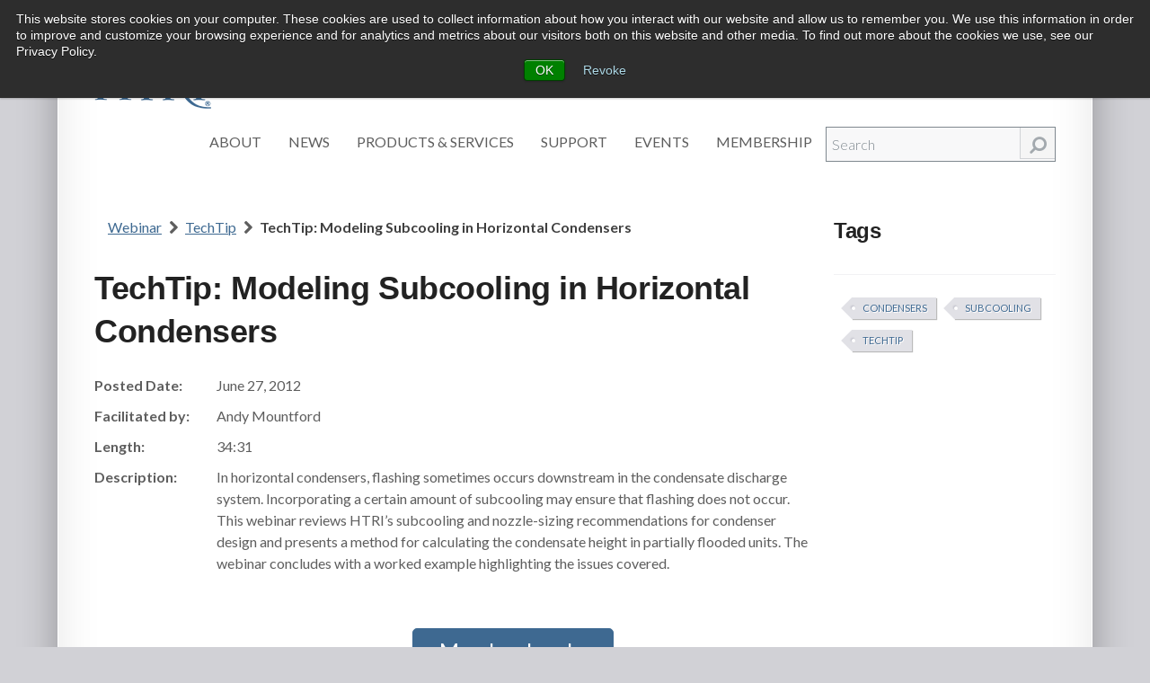

--- FILE ---
content_type: text/html; charset=utf-8
request_url: https://www.htri.net/webinars/techtip/modeling-subcooling-in-horizontal-condensers
body_size: 16290
content:
<!DOCTYPE html>
<html lang='en'>
<head>

<meta name="csrf-param" content="authenticity_token" />
<meta name="csrf-token" content="nxAkKVd4zXOKaORTwozzUWvX5UKAJzji1gMBCoLUBTZB0NstwFi6iQKFvlFteevlgQEtvq4qMeFsIrf0zPLXxw==" />
<link rel="stylesheet" media="all" href="https://d3mjsdwblcma9h.cloudfront.net/assets/application-4ec29540f9fd13abccd37819605df5a71cbcfe9b9b11b8a8f74bd55778db7871.css" data-turbolinks-track="reload" />
<link rel="stylesheet" media="screen" href="//code.jquery.com/ui/1.12.1/themes/base/jquery-ui.min.css" />
<script src="https://d3mjsdwblcma9h.cloudfront.net/assets/application-5ff1a2f2eca4a085a67bceef186ab7d0cfa165157db3343c4266e538b7317860.js"></script>
<!-- / = javascript_include_tag "https://kit.fontawesome.com/09e49f6e29.js", crossorigin:"anonymous" -->
<!-- / = javascript_include_tag 'application', async: Rails.env.production? -->

<link rel="shortcut icon" type="image/x-icon" href="https://d3mjsdwblcma9h.cloudfront.net/assets/favicon-6ad7ab9d97eed64069ce2f56065b6fd42a8c8f02112f18b1bb19bdc33c4902ce.ico" />
<meta content='text/html; charset=UTF-8' http-equiv='Content-Type'>
<meta content='width=device-width, initial-scale=1.0' name='viewport'>
<meta content='yes' name='mobile-web-app-capable'>
<meta content='IE=11' http-equiv='X-UA-Compatible'>
<script type="text/javascript">window.NREUM||(NREUM={});NREUM.info={"beacon":"bam.nr-data.net","errorBeacon":"bam.nr-data.net","licenseKey":"a302e452b6","applicationID":"38013425","transactionName":"el1eRBFbXllUFEwTUFtbXlERRx1CVAQKClRL","queueTime":0,"applicationTime":121,"agent":""}</script>
<script type="text/javascript">(window.NREUM||(NREUM={})).init={ajax:{deny_list:["bam.nr-data.net"]},feature_flags:["soft_nav"]};(window.NREUM||(NREUM={})).loader_config={licenseKey:"a302e452b6",applicationID:"38013425",browserID:"38013635"};;/*! For license information please see nr-loader-rum-1.308.0.min.js.LICENSE.txt */
(()=>{var e,t,r={163:(e,t,r)=>{"use strict";r.d(t,{j:()=>E});var n=r(384),i=r(1741);var a=r(2555);r(860).K7.genericEvents;const s="experimental.resources",o="register",c=e=>{if(!e||"string"!=typeof e)return!1;try{document.createDocumentFragment().querySelector(e)}catch{return!1}return!0};var d=r(2614),u=r(944),l=r(8122);const f="[data-nr-mask]",g=e=>(0,l.a)(e,(()=>{const e={feature_flags:[],experimental:{allow_registered_children:!1,resources:!1},mask_selector:"*",block_selector:"[data-nr-block]",mask_input_options:{color:!1,date:!1,"datetime-local":!1,email:!1,month:!1,number:!1,range:!1,search:!1,tel:!1,text:!1,time:!1,url:!1,week:!1,textarea:!1,select:!1,password:!0}};return{ajax:{deny_list:void 0,block_internal:!0,enabled:!0,autoStart:!0},api:{get allow_registered_children(){return e.feature_flags.includes(o)||e.experimental.allow_registered_children},set allow_registered_children(t){e.experimental.allow_registered_children=t},duplicate_registered_data:!1},browser_consent_mode:{enabled:!1},distributed_tracing:{enabled:void 0,exclude_newrelic_header:void 0,cors_use_newrelic_header:void 0,cors_use_tracecontext_headers:void 0,allowed_origins:void 0},get feature_flags(){return e.feature_flags},set feature_flags(t){e.feature_flags=t},generic_events:{enabled:!0,autoStart:!0},harvest:{interval:30},jserrors:{enabled:!0,autoStart:!0},logging:{enabled:!0,autoStart:!0},metrics:{enabled:!0,autoStart:!0},obfuscate:void 0,page_action:{enabled:!0},page_view_event:{enabled:!0,autoStart:!0},page_view_timing:{enabled:!0,autoStart:!0},performance:{capture_marks:!1,capture_measures:!1,capture_detail:!0,resources:{get enabled(){return e.feature_flags.includes(s)||e.experimental.resources},set enabled(t){e.experimental.resources=t},asset_types:[],first_party_domains:[],ignore_newrelic:!0}},privacy:{cookies_enabled:!0},proxy:{assets:void 0,beacon:void 0},session:{expiresMs:d.wk,inactiveMs:d.BB},session_replay:{autoStart:!0,enabled:!1,preload:!1,sampling_rate:10,error_sampling_rate:100,collect_fonts:!1,inline_images:!1,fix_stylesheets:!0,mask_all_inputs:!0,get mask_text_selector(){return e.mask_selector},set mask_text_selector(t){c(t)?e.mask_selector="".concat(t,",").concat(f):""===t||null===t?e.mask_selector=f:(0,u.R)(5,t)},get block_class(){return"nr-block"},get ignore_class(){return"nr-ignore"},get mask_text_class(){return"nr-mask"},get block_selector(){return e.block_selector},set block_selector(t){c(t)?e.block_selector+=",".concat(t):""!==t&&(0,u.R)(6,t)},get mask_input_options(){return e.mask_input_options},set mask_input_options(t){t&&"object"==typeof t?e.mask_input_options={...t,password:!0}:(0,u.R)(7,t)}},session_trace:{enabled:!0,autoStart:!0},soft_navigations:{enabled:!0,autoStart:!0},spa:{enabled:!0,autoStart:!0},ssl:void 0,user_actions:{enabled:!0,elementAttributes:["id","className","tagName","type"]}}})());var p=r(6154),m=r(9324);let h=0;const v={buildEnv:m.F3,distMethod:m.Xs,version:m.xv,originTime:p.WN},b={consented:!1},y={appMetadata:{},get consented(){return this.session?.state?.consent||b.consented},set consented(e){b.consented=e},customTransaction:void 0,denyList:void 0,disabled:!1,harvester:void 0,isolatedBacklog:!1,isRecording:!1,loaderType:void 0,maxBytes:3e4,obfuscator:void 0,onerror:void 0,ptid:void 0,releaseIds:{},session:void 0,timeKeeper:void 0,registeredEntities:[],jsAttributesMetadata:{bytes:0},get harvestCount(){return++h}},_=e=>{const t=(0,l.a)(e,y),r=Object.keys(v).reduce((e,t)=>(e[t]={value:v[t],writable:!1,configurable:!0,enumerable:!0},e),{});return Object.defineProperties(t,r)};var w=r(5701);const x=e=>{const t=e.startsWith("http");e+="/",r.p=t?e:"https://"+e};var R=r(7836),k=r(3241);const A={accountID:void 0,trustKey:void 0,agentID:void 0,licenseKey:void 0,applicationID:void 0,xpid:void 0},S=e=>(0,l.a)(e,A),T=new Set;function E(e,t={},r,s){let{init:o,info:c,loader_config:d,runtime:u={},exposed:l=!0}=t;if(!c){const e=(0,n.pV)();o=e.init,c=e.info,d=e.loader_config}e.init=g(o||{}),e.loader_config=S(d||{}),c.jsAttributes??={},p.bv&&(c.jsAttributes.isWorker=!0),e.info=(0,a.D)(c);const f=e.init,m=[c.beacon,c.errorBeacon];T.has(e.agentIdentifier)||(f.proxy.assets&&(x(f.proxy.assets),m.push(f.proxy.assets)),f.proxy.beacon&&m.push(f.proxy.beacon),e.beacons=[...m],function(e){const t=(0,n.pV)();Object.getOwnPropertyNames(i.W.prototype).forEach(r=>{const n=i.W.prototype[r];if("function"!=typeof n||"constructor"===n)return;let a=t[r];e[r]&&!1!==e.exposed&&"micro-agent"!==e.runtime?.loaderType&&(t[r]=(...t)=>{const n=e[r](...t);return a?a(...t):n})})}(e),(0,n.US)("activatedFeatures",w.B)),u.denyList=[...f.ajax.deny_list||[],...f.ajax.block_internal?m:[]],u.ptid=e.agentIdentifier,u.loaderType=r,e.runtime=_(u),T.has(e.agentIdentifier)||(e.ee=R.ee.get(e.agentIdentifier),e.exposed=l,(0,k.W)({agentIdentifier:e.agentIdentifier,drained:!!w.B?.[e.agentIdentifier],type:"lifecycle",name:"initialize",feature:void 0,data:e.config})),T.add(e.agentIdentifier)}},384:(e,t,r)=>{"use strict";r.d(t,{NT:()=>s,US:()=>u,Zm:()=>o,bQ:()=>d,dV:()=>c,pV:()=>l});var n=r(6154),i=r(1863),a=r(1910);const s={beacon:"bam.nr-data.net",errorBeacon:"bam.nr-data.net"};function o(){return n.gm.NREUM||(n.gm.NREUM={}),void 0===n.gm.newrelic&&(n.gm.newrelic=n.gm.NREUM),n.gm.NREUM}function c(){let e=o();return e.o||(e.o={ST:n.gm.setTimeout,SI:n.gm.setImmediate||n.gm.setInterval,CT:n.gm.clearTimeout,XHR:n.gm.XMLHttpRequest,REQ:n.gm.Request,EV:n.gm.Event,PR:n.gm.Promise,MO:n.gm.MutationObserver,FETCH:n.gm.fetch,WS:n.gm.WebSocket},(0,a.i)(...Object.values(e.o))),e}function d(e,t){let r=o();r.initializedAgents??={},t.initializedAt={ms:(0,i.t)(),date:new Date},r.initializedAgents[e]=t}function u(e,t){o()[e]=t}function l(){return function(){let e=o();const t=e.info||{};e.info={beacon:s.beacon,errorBeacon:s.errorBeacon,...t}}(),function(){let e=o();const t=e.init||{};e.init={...t}}(),c(),function(){let e=o();const t=e.loader_config||{};e.loader_config={...t}}(),o()}},782:(e,t,r)=>{"use strict";r.d(t,{T:()=>n});const n=r(860).K7.pageViewTiming},860:(e,t,r)=>{"use strict";r.d(t,{$J:()=>u,K7:()=>c,P3:()=>d,XX:()=>i,Yy:()=>o,df:()=>a,qY:()=>n,v4:()=>s});const n="events",i="jserrors",a="browser/blobs",s="rum",o="browser/logs",c={ajax:"ajax",genericEvents:"generic_events",jserrors:i,logging:"logging",metrics:"metrics",pageAction:"page_action",pageViewEvent:"page_view_event",pageViewTiming:"page_view_timing",sessionReplay:"session_replay",sessionTrace:"session_trace",softNav:"soft_navigations",spa:"spa"},d={[c.pageViewEvent]:1,[c.pageViewTiming]:2,[c.metrics]:3,[c.jserrors]:4,[c.spa]:5,[c.ajax]:6,[c.sessionTrace]:7,[c.softNav]:8,[c.sessionReplay]:9,[c.logging]:10,[c.genericEvents]:11},u={[c.pageViewEvent]:s,[c.pageViewTiming]:n,[c.ajax]:n,[c.spa]:n,[c.softNav]:n,[c.metrics]:i,[c.jserrors]:i,[c.sessionTrace]:a,[c.sessionReplay]:a,[c.logging]:o,[c.genericEvents]:"ins"}},944:(e,t,r)=>{"use strict";r.d(t,{R:()=>i});var n=r(3241);function i(e,t){"function"==typeof console.debug&&(console.debug("New Relic Warning: https://github.com/newrelic/newrelic-browser-agent/blob/main/docs/warning-codes.md#".concat(e),t),(0,n.W)({agentIdentifier:null,drained:null,type:"data",name:"warn",feature:"warn",data:{code:e,secondary:t}}))}},1687:(e,t,r)=>{"use strict";r.d(t,{Ak:()=>d,Ze:()=>f,x3:()=>u});var n=r(3241),i=r(7836),a=r(3606),s=r(860),o=r(2646);const c={};function d(e,t){const r={staged:!1,priority:s.P3[t]||0};l(e),c[e].get(t)||c[e].set(t,r)}function u(e,t){e&&c[e]&&(c[e].get(t)&&c[e].delete(t),p(e,t,!1),c[e].size&&g(e))}function l(e){if(!e)throw new Error("agentIdentifier required");c[e]||(c[e]=new Map)}function f(e="",t="feature",r=!1){if(l(e),!e||!c[e].get(t)||r)return p(e,t);c[e].get(t).staged=!0,g(e)}function g(e){const t=Array.from(c[e]);t.every(([e,t])=>t.staged)&&(t.sort((e,t)=>e[1].priority-t[1].priority),t.forEach(([t])=>{c[e].delete(t),p(e,t)}))}function p(e,t,r=!0){const s=e?i.ee.get(e):i.ee,c=a.i.handlers;if(!s.aborted&&s.backlog&&c){if((0,n.W)({agentIdentifier:e,type:"lifecycle",name:"drain",feature:t}),r){const e=s.backlog[t],r=c[t];if(r){for(let t=0;e&&t<e.length;++t)m(e[t],r);Object.entries(r).forEach(([e,t])=>{Object.values(t||{}).forEach(t=>{t[0]?.on&&t[0]?.context()instanceof o.y&&t[0].on(e,t[1])})})}}s.isolatedBacklog||delete c[t],s.backlog[t]=null,s.emit("drain-"+t,[])}}function m(e,t){var r=e[1];Object.values(t[r]||{}).forEach(t=>{var r=e[0];if(t[0]===r){var n=t[1],i=e[3],a=e[2];n.apply(i,a)}})}},1738:(e,t,r)=>{"use strict";r.d(t,{U:()=>g,Y:()=>f});var n=r(3241),i=r(9908),a=r(1863),s=r(944),o=r(5701),c=r(3969),d=r(8362),u=r(860),l=r(4261);function f(e,t,r,a){const f=a||r;!f||f[e]&&f[e]!==d.d.prototype[e]||(f[e]=function(){(0,i.p)(c.xV,["API/"+e+"/called"],void 0,u.K7.metrics,r.ee),(0,n.W)({agentIdentifier:r.agentIdentifier,drained:!!o.B?.[r.agentIdentifier],type:"data",name:"api",feature:l.Pl+e,data:{}});try{return t.apply(this,arguments)}catch(e){(0,s.R)(23,e)}})}function g(e,t,r,n,s){const o=e.info;null===r?delete o.jsAttributes[t]:o.jsAttributes[t]=r,(s||null===r)&&(0,i.p)(l.Pl+n,[(0,a.t)(),t,r],void 0,"session",e.ee)}},1741:(e,t,r)=>{"use strict";r.d(t,{W:()=>a});var n=r(944),i=r(4261);class a{#e(e,...t){if(this[e]!==a.prototype[e])return this[e](...t);(0,n.R)(35,e)}addPageAction(e,t){return this.#e(i.hG,e,t)}register(e){return this.#e(i.eY,e)}recordCustomEvent(e,t){return this.#e(i.fF,e,t)}setPageViewName(e,t){return this.#e(i.Fw,e,t)}setCustomAttribute(e,t,r){return this.#e(i.cD,e,t,r)}noticeError(e,t){return this.#e(i.o5,e,t)}setUserId(e,t=!1){return this.#e(i.Dl,e,t)}setApplicationVersion(e){return this.#e(i.nb,e)}setErrorHandler(e){return this.#e(i.bt,e)}addRelease(e,t){return this.#e(i.k6,e,t)}log(e,t){return this.#e(i.$9,e,t)}start(){return this.#e(i.d3)}finished(e){return this.#e(i.BL,e)}recordReplay(){return this.#e(i.CH)}pauseReplay(){return this.#e(i.Tb)}addToTrace(e){return this.#e(i.U2,e)}setCurrentRouteName(e){return this.#e(i.PA,e)}interaction(e){return this.#e(i.dT,e)}wrapLogger(e,t,r){return this.#e(i.Wb,e,t,r)}measure(e,t){return this.#e(i.V1,e,t)}consent(e){return this.#e(i.Pv,e)}}},1863:(e,t,r)=>{"use strict";function n(){return Math.floor(performance.now())}r.d(t,{t:()=>n})},1910:(e,t,r)=>{"use strict";r.d(t,{i:()=>a});var n=r(944);const i=new Map;function a(...e){return e.every(e=>{if(i.has(e))return i.get(e);const t="function"==typeof e?e.toString():"",r=t.includes("[native code]"),a=t.includes("nrWrapper");return r||a||(0,n.R)(64,e?.name||t),i.set(e,r),r})}},2555:(e,t,r)=>{"use strict";r.d(t,{D:()=>o,f:()=>s});var n=r(384),i=r(8122);const a={beacon:n.NT.beacon,errorBeacon:n.NT.errorBeacon,licenseKey:void 0,applicationID:void 0,sa:void 0,queueTime:void 0,applicationTime:void 0,ttGuid:void 0,user:void 0,account:void 0,product:void 0,extra:void 0,jsAttributes:{},userAttributes:void 0,atts:void 0,transactionName:void 0,tNamePlain:void 0};function s(e){try{return!!e.licenseKey&&!!e.errorBeacon&&!!e.applicationID}catch(e){return!1}}const o=e=>(0,i.a)(e,a)},2614:(e,t,r)=>{"use strict";r.d(t,{BB:()=>s,H3:()=>n,g:()=>d,iL:()=>c,tS:()=>o,uh:()=>i,wk:()=>a});const n="NRBA",i="SESSION",a=144e5,s=18e5,o={STARTED:"session-started",PAUSE:"session-pause",RESET:"session-reset",RESUME:"session-resume",UPDATE:"session-update"},c={SAME_TAB:"same-tab",CROSS_TAB:"cross-tab"},d={OFF:0,FULL:1,ERROR:2}},2646:(e,t,r)=>{"use strict";r.d(t,{y:()=>n});class n{constructor(e){this.contextId=e}}},2843:(e,t,r)=>{"use strict";r.d(t,{G:()=>a,u:()=>i});var n=r(3878);function i(e,t=!1,r,i){(0,n.DD)("visibilitychange",function(){if(t)return void("hidden"===document.visibilityState&&e());e(document.visibilityState)},r,i)}function a(e,t,r){(0,n.sp)("pagehide",e,t,r)}},3241:(e,t,r)=>{"use strict";r.d(t,{W:()=>a});var n=r(6154);const i="newrelic";function a(e={}){try{n.gm.dispatchEvent(new CustomEvent(i,{detail:e}))}catch(e){}}},3606:(e,t,r)=>{"use strict";r.d(t,{i:()=>a});var n=r(9908);a.on=s;var i=a.handlers={};function a(e,t,r,a){s(a||n.d,i,e,t,r)}function s(e,t,r,i,a){a||(a="feature"),e||(e=n.d);var s=t[a]=t[a]||{};(s[r]=s[r]||[]).push([e,i])}},3878:(e,t,r)=>{"use strict";function n(e,t){return{capture:e,passive:!1,signal:t}}function i(e,t,r=!1,i){window.addEventListener(e,t,n(r,i))}function a(e,t,r=!1,i){document.addEventListener(e,t,n(r,i))}r.d(t,{DD:()=>a,jT:()=>n,sp:()=>i})},3969:(e,t,r)=>{"use strict";r.d(t,{TZ:()=>n,XG:()=>o,rs:()=>i,xV:()=>s,z_:()=>a});const n=r(860).K7.metrics,i="sm",a="cm",s="storeSupportabilityMetrics",o="storeEventMetrics"},4234:(e,t,r)=>{"use strict";r.d(t,{W:()=>a});var n=r(7836),i=r(1687);class a{constructor(e,t){this.agentIdentifier=e,this.ee=n.ee.get(e),this.featureName=t,this.blocked=!1}deregisterDrain(){(0,i.x3)(this.agentIdentifier,this.featureName)}}},4261:(e,t,r)=>{"use strict";r.d(t,{$9:()=>d,BL:()=>o,CH:()=>g,Dl:()=>_,Fw:()=>y,PA:()=>h,Pl:()=>n,Pv:()=>k,Tb:()=>l,U2:()=>a,V1:()=>R,Wb:()=>x,bt:()=>b,cD:()=>v,d3:()=>w,dT:()=>c,eY:()=>p,fF:()=>f,hG:()=>i,k6:()=>s,nb:()=>m,o5:()=>u});const n="api-",i="addPageAction",a="addToTrace",s="addRelease",o="finished",c="interaction",d="log",u="noticeError",l="pauseReplay",f="recordCustomEvent",g="recordReplay",p="register",m="setApplicationVersion",h="setCurrentRouteName",v="setCustomAttribute",b="setErrorHandler",y="setPageViewName",_="setUserId",w="start",x="wrapLogger",R="measure",k="consent"},5289:(e,t,r)=>{"use strict";r.d(t,{GG:()=>s,Qr:()=>c,sB:()=>o});var n=r(3878),i=r(6389);function a(){return"undefined"==typeof document||"complete"===document.readyState}function s(e,t){if(a())return e();const r=(0,i.J)(e),s=setInterval(()=>{a()&&(clearInterval(s),r())},500);(0,n.sp)("load",r,t)}function o(e){if(a())return e();(0,n.DD)("DOMContentLoaded",e)}function c(e){if(a())return e();(0,n.sp)("popstate",e)}},5607:(e,t,r)=>{"use strict";r.d(t,{W:()=>n});const n=(0,r(9566).bz)()},5701:(e,t,r)=>{"use strict";r.d(t,{B:()=>a,t:()=>s});var n=r(3241);const i=new Set,a={};function s(e,t){const r=t.agentIdentifier;a[r]??={},e&&"object"==typeof e&&(i.has(r)||(t.ee.emit("rumresp",[e]),a[r]=e,i.add(r),(0,n.W)({agentIdentifier:r,loaded:!0,drained:!0,type:"lifecycle",name:"load",feature:void 0,data:e})))}},6154:(e,t,r)=>{"use strict";r.d(t,{OF:()=>c,RI:()=>i,WN:()=>u,bv:()=>a,eN:()=>l,gm:()=>s,mw:()=>o,sb:()=>d});var n=r(1863);const i="undefined"!=typeof window&&!!window.document,a="undefined"!=typeof WorkerGlobalScope&&("undefined"!=typeof self&&self instanceof WorkerGlobalScope&&self.navigator instanceof WorkerNavigator||"undefined"!=typeof globalThis&&globalThis instanceof WorkerGlobalScope&&globalThis.navigator instanceof WorkerNavigator),s=i?window:"undefined"!=typeof WorkerGlobalScope&&("undefined"!=typeof self&&self instanceof WorkerGlobalScope&&self||"undefined"!=typeof globalThis&&globalThis instanceof WorkerGlobalScope&&globalThis),o=Boolean("hidden"===s?.document?.visibilityState),c=/iPad|iPhone|iPod/.test(s.navigator?.userAgent),d=c&&"undefined"==typeof SharedWorker,u=((()=>{const e=s.navigator?.userAgent?.match(/Firefox[/\s](\d+\.\d+)/);Array.isArray(e)&&e.length>=2&&e[1]})(),Date.now()-(0,n.t)()),l=()=>"undefined"!=typeof PerformanceNavigationTiming&&s?.performance?.getEntriesByType("navigation")?.[0]?.responseStart},6389:(e,t,r)=>{"use strict";function n(e,t=500,r={}){const n=r?.leading||!1;let i;return(...r)=>{n&&void 0===i&&(e.apply(this,r),i=setTimeout(()=>{i=clearTimeout(i)},t)),n||(clearTimeout(i),i=setTimeout(()=>{e.apply(this,r)},t))}}function i(e){let t=!1;return(...r)=>{t||(t=!0,e.apply(this,r))}}r.d(t,{J:()=>i,s:()=>n})},6630:(e,t,r)=>{"use strict";r.d(t,{T:()=>n});const n=r(860).K7.pageViewEvent},7699:(e,t,r)=>{"use strict";r.d(t,{It:()=>a,KC:()=>o,No:()=>i,qh:()=>s});var n=r(860);const i=16e3,a=1e6,s="SESSION_ERROR",o={[n.K7.logging]:!0,[n.K7.genericEvents]:!1,[n.K7.jserrors]:!1,[n.K7.ajax]:!1}},7836:(e,t,r)=>{"use strict";r.d(t,{P:()=>o,ee:()=>c});var n=r(384),i=r(8990),a=r(2646),s=r(5607);const o="nr@context:".concat(s.W),c=function e(t,r){var n={},s={},u={},l=!1;try{l=16===r.length&&d.initializedAgents?.[r]?.runtime.isolatedBacklog}catch(e){}var f={on:p,addEventListener:p,removeEventListener:function(e,t){var r=n[e];if(!r)return;for(var i=0;i<r.length;i++)r[i]===t&&r.splice(i,1)},emit:function(e,r,n,i,a){!1!==a&&(a=!0);if(c.aborted&&!i)return;t&&a&&t.emit(e,r,n);var o=g(n);m(e).forEach(e=>{e.apply(o,r)});var d=v()[s[e]];d&&d.push([f,e,r,o]);return o},get:h,listeners:m,context:g,buffer:function(e,t){const r=v();if(t=t||"feature",f.aborted)return;Object.entries(e||{}).forEach(([e,n])=>{s[n]=t,t in r||(r[t]=[])})},abort:function(){f._aborted=!0,Object.keys(f.backlog).forEach(e=>{delete f.backlog[e]})},isBuffering:function(e){return!!v()[s[e]]},debugId:r,backlog:l?{}:t&&"object"==typeof t.backlog?t.backlog:{},isolatedBacklog:l};return Object.defineProperty(f,"aborted",{get:()=>{let e=f._aborted||!1;return e||(t&&(e=t.aborted),e)}}),f;function g(e){return e&&e instanceof a.y?e:e?(0,i.I)(e,o,()=>new a.y(o)):new a.y(o)}function p(e,t){n[e]=m(e).concat(t)}function m(e){return n[e]||[]}function h(t){return u[t]=u[t]||e(f,t)}function v(){return f.backlog}}(void 0,"globalEE"),d=(0,n.Zm)();d.ee||(d.ee=c)},8122:(e,t,r)=>{"use strict";r.d(t,{a:()=>i});var n=r(944);function i(e,t){try{if(!e||"object"!=typeof e)return(0,n.R)(3);if(!t||"object"!=typeof t)return(0,n.R)(4);const r=Object.create(Object.getPrototypeOf(t),Object.getOwnPropertyDescriptors(t)),a=0===Object.keys(r).length?e:r;for(let s in a)if(void 0!==e[s])try{if(null===e[s]){r[s]=null;continue}Array.isArray(e[s])&&Array.isArray(t[s])?r[s]=Array.from(new Set([...e[s],...t[s]])):"object"==typeof e[s]&&"object"==typeof t[s]?r[s]=i(e[s],t[s]):r[s]=e[s]}catch(e){r[s]||(0,n.R)(1,e)}return r}catch(e){(0,n.R)(2,e)}}},8362:(e,t,r)=>{"use strict";r.d(t,{d:()=>a});var n=r(9566),i=r(1741);class a extends i.W{agentIdentifier=(0,n.LA)(16)}},8374:(e,t,r)=>{r.nc=(()=>{try{return document?.currentScript?.nonce}catch(e){}return""})()},8990:(e,t,r)=>{"use strict";r.d(t,{I:()=>i});var n=Object.prototype.hasOwnProperty;function i(e,t,r){if(n.call(e,t))return e[t];var i=r();if(Object.defineProperty&&Object.keys)try{return Object.defineProperty(e,t,{value:i,writable:!0,enumerable:!1}),i}catch(e){}return e[t]=i,i}},9324:(e,t,r)=>{"use strict";r.d(t,{F3:()=>i,Xs:()=>a,xv:()=>n});const n="1.308.0",i="PROD",a="CDN"},9566:(e,t,r)=>{"use strict";r.d(t,{LA:()=>o,bz:()=>s});var n=r(6154);const i="xxxxxxxx-xxxx-4xxx-yxxx-xxxxxxxxxxxx";function a(e,t){return e?15&e[t]:16*Math.random()|0}function s(){const e=n.gm?.crypto||n.gm?.msCrypto;let t,r=0;return e&&e.getRandomValues&&(t=e.getRandomValues(new Uint8Array(30))),i.split("").map(e=>"x"===e?a(t,r++).toString(16):"y"===e?(3&a()|8).toString(16):e).join("")}function o(e){const t=n.gm?.crypto||n.gm?.msCrypto;let r,i=0;t&&t.getRandomValues&&(r=t.getRandomValues(new Uint8Array(e)));const s=[];for(var o=0;o<e;o++)s.push(a(r,i++).toString(16));return s.join("")}},9908:(e,t,r)=>{"use strict";r.d(t,{d:()=>n,p:()=>i});var n=r(7836).ee.get("handle");function i(e,t,r,i,a){a?(a.buffer([e],i),a.emit(e,t,r)):(n.buffer([e],i),n.emit(e,t,r))}}},n={};function i(e){var t=n[e];if(void 0!==t)return t.exports;var a=n[e]={exports:{}};return r[e](a,a.exports,i),a.exports}i.m=r,i.d=(e,t)=>{for(var r in t)i.o(t,r)&&!i.o(e,r)&&Object.defineProperty(e,r,{enumerable:!0,get:t[r]})},i.f={},i.e=e=>Promise.all(Object.keys(i.f).reduce((t,r)=>(i.f[r](e,t),t),[])),i.u=e=>"nr-rum-1.308.0.min.js",i.o=(e,t)=>Object.prototype.hasOwnProperty.call(e,t),e={},t="NRBA-1.308.0.PROD:",i.l=(r,n,a,s)=>{if(e[r])e[r].push(n);else{var o,c;if(void 0!==a)for(var d=document.getElementsByTagName("script"),u=0;u<d.length;u++){var l=d[u];if(l.getAttribute("src")==r||l.getAttribute("data-webpack")==t+a){o=l;break}}if(!o){c=!0;var f={296:"sha512-+MIMDsOcckGXa1EdWHqFNv7P+JUkd5kQwCBr3KE6uCvnsBNUrdSt4a/3/L4j4TxtnaMNjHpza2/erNQbpacJQA=="};(o=document.createElement("script")).charset="utf-8",i.nc&&o.setAttribute("nonce",i.nc),o.setAttribute("data-webpack",t+a),o.src=r,0!==o.src.indexOf(window.location.origin+"/")&&(o.crossOrigin="anonymous"),f[s]&&(o.integrity=f[s])}e[r]=[n];var g=(t,n)=>{o.onerror=o.onload=null,clearTimeout(p);var i=e[r];if(delete e[r],o.parentNode&&o.parentNode.removeChild(o),i&&i.forEach(e=>e(n)),t)return t(n)},p=setTimeout(g.bind(null,void 0,{type:"timeout",target:o}),12e4);o.onerror=g.bind(null,o.onerror),o.onload=g.bind(null,o.onload),c&&document.head.appendChild(o)}},i.r=e=>{"undefined"!=typeof Symbol&&Symbol.toStringTag&&Object.defineProperty(e,Symbol.toStringTag,{value:"Module"}),Object.defineProperty(e,"__esModule",{value:!0})},i.p="https://js-agent.newrelic.com/",(()=>{var e={374:0,840:0};i.f.j=(t,r)=>{var n=i.o(e,t)?e[t]:void 0;if(0!==n)if(n)r.push(n[2]);else{var a=new Promise((r,i)=>n=e[t]=[r,i]);r.push(n[2]=a);var s=i.p+i.u(t),o=new Error;i.l(s,r=>{if(i.o(e,t)&&(0!==(n=e[t])&&(e[t]=void 0),n)){var a=r&&("load"===r.type?"missing":r.type),s=r&&r.target&&r.target.src;o.message="Loading chunk "+t+" failed: ("+a+": "+s+")",o.name="ChunkLoadError",o.type=a,o.request=s,n[1](o)}},"chunk-"+t,t)}};var t=(t,r)=>{var n,a,[s,o,c]=r,d=0;if(s.some(t=>0!==e[t])){for(n in o)i.o(o,n)&&(i.m[n]=o[n]);if(c)c(i)}for(t&&t(r);d<s.length;d++)a=s[d],i.o(e,a)&&e[a]&&e[a][0](),e[a]=0},r=self["webpackChunk:NRBA-1.308.0.PROD"]=self["webpackChunk:NRBA-1.308.0.PROD"]||[];r.forEach(t.bind(null,0)),r.push=t.bind(null,r.push.bind(r))})(),(()=>{"use strict";i(8374);var e=i(8362),t=i(860);const r=Object.values(t.K7);var n=i(163);var a=i(9908),s=i(1863),o=i(4261),c=i(1738);var d=i(1687),u=i(4234),l=i(5289),f=i(6154),g=i(944),p=i(384);const m=e=>f.RI&&!0===e?.privacy.cookies_enabled;function h(e){return!!(0,p.dV)().o.MO&&m(e)&&!0===e?.session_trace.enabled}var v=i(6389),b=i(7699);class y extends u.W{constructor(e,t){super(e.agentIdentifier,t),this.agentRef=e,this.abortHandler=void 0,this.featAggregate=void 0,this.loadedSuccessfully=void 0,this.onAggregateImported=new Promise(e=>{this.loadedSuccessfully=e}),this.deferred=Promise.resolve(),!1===e.init[this.featureName].autoStart?this.deferred=new Promise((t,r)=>{this.ee.on("manual-start-all",(0,v.J)(()=>{(0,d.Ak)(e.agentIdentifier,this.featureName),t()}))}):(0,d.Ak)(e.agentIdentifier,t)}importAggregator(e,t,r={}){if(this.featAggregate)return;const n=async()=>{let n;await this.deferred;try{if(m(e.init)){const{setupAgentSession:t}=await i.e(296).then(i.bind(i,3305));n=t(e)}}catch(e){(0,g.R)(20,e),this.ee.emit("internal-error",[e]),(0,a.p)(b.qh,[e],void 0,this.featureName,this.ee)}try{if(!this.#t(this.featureName,n,e.init))return(0,d.Ze)(this.agentIdentifier,this.featureName),void this.loadedSuccessfully(!1);const{Aggregate:i}=await t();this.featAggregate=new i(e,r),e.runtime.harvester.initializedAggregates.push(this.featAggregate),this.loadedSuccessfully(!0)}catch(e){(0,g.R)(34,e),this.abortHandler?.(),(0,d.Ze)(this.agentIdentifier,this.featureName,!0),this.loadedSuccessfully(!1),this.ee&&this.ee.abort()}};f.RI?(0,l.GG)(()=>n(),!0):n()}#t(e,r,n){if(this.blocked)return!1;switch(e){case t.K7.sessionReplay:return h(n)&&!!r;case t.K7.sessionTrace:return!!r;default:return!0}}}var _=i(6630),w=i(2614),x=i(3241);class R extends y{static featureName=_.T;constructor(e){var t;super(e,_.T),this.setupInspectionEvents(e.agentIdentifier),t=e,(0,c.Y)(o.Fw,function(e,r){"string"==typeof e&&("/"!==e.charAt(0)&&(e="/"+e),t.runtime.customTransaction=(r||"http://custom.transaction")+e,(0,a.p)(o.Pl+o.Fw,[(0,s.t)()],void 0,void 0,t.ee))},t),this.importAggregator(e,()=>i.e(296).then(i.bind(i,3943)))}setupInspectionEvents(e){const t=(t,r)=>{t&&(0,x.W)({agentIdentifier:e,timeStamp:t.timeStamp,loaded:"complete"===t.target.readyState,type:"window",name:r,data:t.target.location+""})};(0,l.sB)(e=>{t(e,"DOMContentLoaded")}),(0,l.GG)(e=>{t(e,"load")}),(0,l.Qr)(e=>{t(e,"navigate")}),this.ee.on(w.tS.UPDATE,(t,r)=>{(0,x.W)({agentIdentifier:e,type:"lifecycle",name:"session",data:r})})}}class k extends e.d{constructor(e){var t;(super(),f.gm)?(this.features={},(0,p.bQ)(this.agentIdentifier,this),this.desiredFeatures=new Set(e.features||[]),this.desiredFeatures.add(R),(0,n.j)(this,e,e.loaderType||"agent"),t=this,(0,c.Y)(o.cD,function(e,r,n=!1){if("string"==typeof e){if(["string","number","boolean"].includes(typeof r)||null===r)return(0,c.U)(t,e,r,o.cD,n);(0,g.R)(40,typeof r)}else(0,g.R)(39,typeof e)},t),function(e){(0,c.Y)(o.Dl,function(t,r=!1){if("string"!=typeof t&&null!==t)return void(0,g.R)(41,typeof t);const n=e.info.jsAttributes["enduser.id"];r&&null!=n&&n!==t?(0,a.p)(o.Pl+"setUserIdAndResetSession",[t],void 0,"session",e.ee):(0,c.U)(e,"enduser.id",t,o.Dl,!0)},e)}(this),function(e){(0,c.Y)(o.nb,function(t){if("string"==typeof t||null===t)return(0,c.U)(e,"application.version",t,o.nb,!1);(0,g.R)(42,typeof t)},e)}(this),function(e){(0,c.Y)(o.d3,function(){e.ee.emit("manual-start-all")},e)}(this),function(e){(0,c.Y)(o.Pv,function(t=!0){if("boolean"==typeof t){if((0,a.p)(o.Pl+o.Pv,[t],void 0,"session",e.ee),e.runtime.consented=t,t){const t=e.features.page_view_event;t.onAggregateImported.then(e=>{const r=t.featAggregate;e&&!r.sentRum&&r.sendRum()})}}else(0,g.R)(65,typeof t)},e)}(this),this.run()):(0,g.R)(21)}get config(){return{info:this.info,init:this.init,loader_config:this.loader_config,runtime:this.runtime}}get api(){return this}run(){try{const e=function(e){const t={};return r.forEach(r=>{t[r]=!!e[r]?.enabled}),t}(this.init),n=[...this.desiredFeatures];n.sort((e,r)=>t.P3[e.featureName]-t.P3[r.featureName]),n.forEach(r=>{if(!e[r.featureName]&&r.featureName!==t.K7.pageViewEvent)return;if(r.featureName===t.K7.spa)return void(0,g.R)(67);const n=function(e){switch(e){case t.K7.ajax:return[t.K7.jserrors];case t.K7.sessionTrace:return[t.K7.ajax,t.K7.pageViewEvent];case t.K7.sessionReplay:return[t.K7.sessionTrace];case t.K7.pageViewTiming:return[t.K7.pageViewEvent];default:return[]}}(r.featureName).filter(e=>!(e in this.features));n.length>0&&(0,g.R)(36,{targetFeature:r.featureName,missingDependencies:n}),this.features[r.featureName]=new r(this)})}catch(e){(0,g.R)(22,e);for(const e in this.features)this.features[e].abortHandler?.();const t=(0,p.Zm)();delete t.initializedAgents[this.agentIdentifier]?.features,delete this.sharedAggregator;return t.ee.get(this.agentIdentifier).abort(),!1}}}var A=i(2843),S=i(782);class T extends y{static featureName=S.T;constructor(e){super(e,S.T),f.RI&&((0,A.u)(()=>(0,a.p)("docHidden",[(0,s.t)()],void 0,S.T,this.ee),!0),(0,A.G)(()=>(0,a.p)("winPagehide",[(0,s.t)()],void 0,S.T,this.ee)),this.importAggregator(e,()=>i.e(296).then(i.bind(i,2117))))}}var E=i(3969);class I extends y{static featureName=E.TZ;constructor(e){super(e,E.TZ),f.RI&&document.addEventListener("securitypolicyviolation",e=>{(0,a.p)(E.xV,["Generic/CSPViolation/Detected"],void 0,this.featureName,this.ee)}),this.importAggregator(e,()=>i.e(296).then(i.bind(i,9623)))}}new k({features:[R,T,I],loaderType:"lite"})})()})();</script>
<meta content='D2ECBEEAD036C8FCBD693CCDC0AA9F73' name='msvalidate.01'>
<meta content='TechTip: Modeling Subcooling in Horizontal Condensers' property='title'>
<meta content='In horizontal condensers, flashing sometimes occurs downstream in the condensate discharge system. Incorporating a certain amount...' name='description'>
<meta content='https://d3mjsdwblcma9h.cloudfront.net/assets/favicon-6ad7ab9d97eed64069ce2f56065b6fd42a8c8f02112f18b1bb19bdc33c4902ce.ico' property='icon'>
<meta content='CONDENSERS SUBCOOLING TECHTIP' property='keywords'>
<meta content='https://d3mjsdwblcma9h.cloudfront.net/assets/htri-9dc05afcc0f2db4da6e8d9bb97cd0c642ddd98c95006511fd3dc406eb5846484.png' property='og:image'>
<meta content='https://www.htri.net/webinars/techtip/modeling-subcooling-in-horizontal-condensers' property='og:url'>
<meta content='TechTip: Modeling Subcooling in Horizontal Condensers' property='og:title'>
<meta content='In horizontal condensers, flashing sometimes occurs downstream in the condensate discharge system. Incorporating a certain amount...' property='og:description'>
<meta content='@htri' property='twitter:site'>
<meta content='https://d3mjsdwblcma9h.cloudfront.net/assets/htri-9dc05afcc0f2db4da6e8d9bb97cd0c642ddd98c95006511fd3dc406eb5846484.png' property='twitter:image'>
<meta content='TechTip: Modeling Subcooling in Horizontal Condensers' property='twitter:title'>
<meta content='In horizontal condensers, flashing sometimes occurs downstream in the condensate discharge system. Incorporating a certain amount...' property='twitter:description'>
<meta content='https://www.htri.net/webinars/techtip/modeling-subcooling-in-horizontal-condensers' property='twitter:url'>
<meta content='webinar/techtip' name='addsearch-category'>
<!-- anti-flicker snippet (recommended)  -->
<!-- Google Tag Manager -->
<script>
  document.addEventListener('turbolinks:load', function(event) {
  var url = event.data.url;  dataLayer.push({
  'event':'pageView',
  'virtualUrl': url
  });
  });(function(w,d,s,l,i){w[l]=w[l]||[];w[l].push({'gtm.start':
  new Date().getTime(),event:'gtm.js'});var f=d.getElementsByTagName(s)[0],
  j=d.createElement(s),dl=l!='dataLayer'?'&l='+l:'';j.async=true;j.src=
  'https://www.googletagmanager.com/gtm.js?id='+i+dl;f.parentNode.insertBefore(j,f);
  })(window,document,'script','dataLayer','GTM-WBRXJND');
</script>
<!-- End Google Tag Manager -->
<link href='https://www.htri.net/webinars/techtip/modeling-subcooling-in-horizontal-condensers' rel='canonical'>
<title>TechTip: Modeling Subcooling in Horizontal Condensers | HTRI</title>
<!-- / = tag :meta, name: "stripe-public-key", content: ENV['PUBLISHABLE_KEY'] -->
<!-- / = javascript_include_tag "https://js.stripe.com/v3/", 'data-turbolinks-track': 'reload' -->
</head>
<body>
<!-- Google Tag Manager (noscript) -->
<noscript><iframe src="https://www.googletagmanager.com/ns.html?id=GTM-WBRXJND"
height="0" width="0" style="display:none;visibility:hidden"></iframe></noscript>
<!-- End Google Tag Manager (noscript) -->
<!-- / = render 'application/search' -->
<div class='wrapper'>
<header id='masthead'>
<nav class='navbar navbar-static-top'>
<div class='navbar-inner'>
<div class='container-fluid'>
<a class='btn btn-navbar collapsed' data-target='.nav-collapse' data-toggle='collapse'>
<span class='icon-bar'></span>
<span class='icon-bar'></span>
<span class='icon-bar'></span>
</a>
<div class='brand'>
<a href='/' title='Go to HTRI Home'>
<span>
<img alt='HTRI Logo' src='https://d3mjsdwblcma9h.cloudfront.net/assets/htri-header-wide-e06ed9b0bc4d2b2cdd5aa01e37d2c4b09f5bbbff626ee7798d903b111fafc24e.png'>
</span>
</a>
</div>
<!-- / =render layout:'layouts/navmenu_regular' do -->
<!-- /   %li -->
<!-- /     %a{href:users_sign_in_path} -->
<!-- /       Log In -->
<div class='nav-collapse collapse'>
<ul class='nav pull-right'>
<li class='sub' style='float: left !important;'>
<a href='/green-efforts' style='text-decoration:none;'>
Green Efforts
</a>
</li>
<li class='sub' style='float: left !important;'>
<a>
|
</a>
</li>
<li class='sub' style='float: left !important;'>
<a href='/contact-us' style='text-decoration:none;'>
Contact Us
</a>
</li>
<li class='sub' style='float: left !important;'>
<a>
|
</a>
</li>
<li class='sub'>
<a href='/users/sign_in' style='text-decoration:none;'>
Log In
</a>
</li>
<li class='sub' style='float: left !important;'>
<a>
|
</a>
</li>
<li class='sub' style='float: left !important;'>
<a style="text-decoration:none;" href="/users/sign_up">Create Account</a>
</li>
</ul>

<ul class='nav pull-right'>
<li class='dropdown'>
<a class='dropdown-toggle' href='/about'>
About
</a>
<ul class='dropdown-menu'>
<li>
<a href="/about">About Us</a>
</li>
<li>
<a href="/current-members?htriq=A">Current Members</a>
</li>
<li class='item-has-child'>
<a href="/governance">Governance</a>
<ul class='dropdown-menu sub-menu'>
<li>
<a href="/board-of-directors">Board of Directors</a>
</li>
<li>
<a href="/corporate-officers">Corporate Officers</a>
</li>
</ul>
</li>
<li class='item-has-child'>
<a href="/contact-us">Contact Us</a>
<ul class='dropdown-menu sub-menu'>
<li>
<a href="/sales-inquiries">Sales Inquiries</a>
</li>
</ul>
</li>
<li>
<a href="/careers">Careers</a>
</li>
<li>
<a href="/export-compliance">Export Compliance</a>
</li>
<li>
<a href="/software-piracy-its-everyones-problem">Software Piracy</a>
</li>
<li>
<a href="/privacy-policy">Privacy Policy</a>
</li>
<li>
<a href="/terms-of-use">Terms of Use</a>
</li>
<li>
<a href="/year-end-videos">Year-end Videos</a>
</li>
<li>
<a href="/green-efforts">Green Efforts</a>
</li>
</ul>
</li>
<li class='dropdown'>
<a class='dropdown-toggle' href='/news'>
News
</a>
<ul class='dropdown-menu'>
<li>
<a href="/the-exchanger-newsletter">The Exchanger</a>
</li>
<li>
<a href="/enews-archives">eNews Archives</a>
</li>
</ul>
</li>
<li class='dropdown'>
<a class='dropdown-toggle' href='/products-and-services'>
Products & Services
</a>
<ul class='dropdown-menu'>
<li class='item-has-child'>
<a href="/software">Software</a>
<ul class='dropdown-menu sub-menu'>
<li>
<a href="/software/xchanger-suite">Xchanger Suite</a>
</li>
<li>
<a href="/xfh-ultra">Xfh Ultra</a>
</li>
<li>
<a href="/software/smartpm">SmartPM</a>
</li>
<li>
<a href="/xsimop-shelltube">XSimOp</a>
</li>
<li>
<a href="/exchanger-optimizer">Exchanger Optimizer</a>
</li>
<li>
<a href="/edgeview">Edgeview</a>
</li>
<li>
<a href="/htri-xchanger-suite-educational">Xchanger Suite Educational</a>
</li>
</ul>
</li>
<li class='item-has-child'>
<a href="/training">Training</a>
<ul class='dropdown-menu sub-menu'>
<li>
<a href="/hta">Heat Transfer Academy</a>
</li>
<li>
<a href="/webinars">Webinars</a>
</li>
<li>
<a href="/tutorials">Tutorials</a>
</li>
<li>
<a href="/upcoming-events">Upcoming Events</a>
</li>
<li>
<a href="/courses">Course Catalog</a>
</li>
<li>
<a href="https://info.htri.net/training-inquiry">Training Inquiry</a>
</li>
</ul>
</li>
<li class='item-has-child'>
<a href="/proprietary-contracts">Proprietary Contracts</a>
<ul class='dropdown-menu sub-menu'>
<li>
<a href="/proprietary-testing">Proprietary Testing</a>
</li>
<li>
<a href="/computational-fluid-dynamics">Computational Fluid Dynamics</a>
</li>
<li>
<a href="/fouling">Fouling Services</a>
</li>
</ul>
</li>
<li class='item-has-child'>
<a href="/research">Research</a>
<ul class='dropdown-menu sub-menu'>
<li>
<a href="/rtc">Research &amp; Technology Center</a>
</li>
<li>
<a href="/flow-visualization">Flow Visualization</a>
</li>
</ul>
</li>
<li class='item-has-child'>
<a href="/technical-publications">Technical Publications</a>
<ul class='dropdown-menu sub-menu'>
<li>
<a href="/research-reports">Research Reports</a>
</li>
<li>
<a href="/design-manual">Design Manual</a>
</li>
<li>
<a href="/other-publications">Other Publications</a>
</li>
</ul>
</li>
<li>
<a href="/technical-plans">Technical Plans</a>
</li>
<li class='item-has-child'>
<a href="/conference-materials">Conference Materials</a>
<ul class='dropdown-menu sub-menu'>
<li>
<a href="/2025-global-conference-materials">2025 Global Conference</a>
</li>
<li>
<a href="/2024-global-conference-materials">2024 Global Conference</a>
</li>
<li>
<a href="/2023-global-conference-materials">2023 Global Conference</a>
</li>
<li>
<a href="/2022-global-conference-materials">2022 Global Conference</a>
</li>
<li>
<a href="/2021-global-conference-materials">2021 Global Conference</a>
</li>
<li>
<a href="/2020-global-conference-materials">2020 Global Conference</a>
</li>
<!-- / %li -->
<!-- /   =link_to '2019 Global Conference', '/2019-global-conference-materials' -->
<!-- / %li -->
<!-- /   =link_to '2018 Global Conference', '/2018-global-conference-materials' -->
<!-- / %li -->
<!-- /   =link_to '2017 Global Conference', '/2017-global-conference-materials' -->
<!-- / %li -->
<!-- /   =link_to '2016 Global Conference', '/2016-global-conference-materials' -->
<!-- / %li -->
<!-- /   =link_to '2015 Global Conference', '/2015-global-conference-materials' -->
</ul>
</li>
<li>
<a href="/horizons">Horizons Proceedings</a>
</li>
<li class='item-has-child'>
<a href="/vapor-infusion">Vapor Infusion</a>
<ul class='dropdown-menu sub-menu'>
<li>
<a href="/overview-of-vapor-infusion-technology">Overview</a>
</li>
<li>
<a href="/vapor-infusion-applications">Applications</a>
</li>
<li>
<a href="/vapor-infusion-studies">Studies</a>
</li>
</ul>
</li>
</ul>
</li>
<li class='dropdown'>
<a class='dropdown-toggle' href='/support'>
Support
</a>
<ul class='dropdown-menu'>
<li>
<a href="/support">Support</a>
</li>
<li>
<a href="/technical-support-inquiry">Technical Support Inquiry</a>
</li>
<li>
<a href="/downloads">Downloads</a>
</li>
<li class='item-has-child'>
<a href="/knowledge-base">Knowledge Base</a>
<ul class='dropdown-menu sub-menu'>
<li>
<a href="/faqs">FAQs</a>
</li>
<li>
<a href="/known-issues">Known Issues</a>
</li>
<li>
<a href="/techtips">TechTips</a>
</li>
<li>
<a href="/software-documentation">Software Documentation</a>
</li>
</ul>
</li>
<li>
<a href="/membership-services">Membership Services</a>
</li>
</ul>
</li>
<li class='dropdown'>
<a class='dropdown-toggle' href='/upcoming-events'>
Events
</a>
<ul class='dropdown-menu'>
<li>
<a href="/upcoming-events">Upcoming Events</a>
</li>
<li>
<a href="/industry-events">Industry Events</a>
</li>
</ul>
</li>
<li class='dropdown'>
<a class='dropdown-toggle' href='/membership'>
Membership
</a>
<ul class='dropdown-menu'>
<li>
<a href="/membership-benefits">Member Benefits</a>
</li>
<li>
<a href="/member-committees">Member Committees</a>
</li>
</ul>
</li>

<li class="dropdown">
  <form method="get" action="/search" class="search" id="top-search-form">
    <!-- Search field's name must be addsearch -->
    <input type="text" name="addsearch" placeholder="Search" class="search_input" autocomplete="off" id="top-search-field" style="height:29px;width:204px;" />
    <input type="submit" value="" style='height:36px;border: 1px solid #7f888f;' >
  </form>
</li>

<script src="https://cdn.jsdelivr.net/npm/addsearch-js-client@0.6/dist/addsearch-js-client.min.js"></script>
<link rel="stylesheet" href="https://app.addsearch.com/www/autocomplete/jquery.auto-complete.css" type="text/css"/>
<script src="https://app.addsearch.com/www/autocomplete/jquery.auto-complete.min.js"></script>

<script>
  
  var search_term = "";
  $(document).ready(function(){
    var query_string_term = getUrlVars()["addsearch"];
    if (query_string_term != null) {
      var query_string_term_decoded = decodeURIComponent(query_string_term);
      var split = query_string_term_decoded.split('+');
      
      split.forEach(getSearchValue);
    }
    $('#page-search-field').val(search_term);
    
    
    $("#top-search-form").submit(function(){
      var search_field_value = $.trim($('#top-search-field').val());
      if (search_field_value === '') {
        return false;
      }
    });
  });
  
  function getSearchValue(item,index,arr) {
    if (index < arr.length - 1) {
    	search_term += item.concat(' ')
    }
    else {
    	search_term += item
    }
  }
  
  function getUrlVars()
  {
    var vars = [], hash;
    var hashes = window.location.href.slice(window.location.href.indexOf('?') + 1).split('&');
    for(var i = 0; i < hashes.length; i++)
    {
      hash = hashes[i].split('=');
      vars.push(hash[0]);
      vars[hash[0]] = hash[1];
    }
    return vars;
  }
  
  var sitekey = "bbc507be5d3c0e33fb87ed7ae406f6a9";
    var client = new AddSearchClient(sitekey);
    jQuery("#top-search-field").autoComplete({
      minChars: 1,
      source: function(term, suggest) {
        client.suggestions(term, function(resp) {
        var a = [];
        for (var i = 0; i < resp.suggestions.length; i++) {
          a.push(resp.suggestions[i].value);
        }
        suggest(a);
        });
      }
    });  
    
    jQuery('#search-field').on('keypress',function(e) {
      if(e.which == 13) {
        document.querySelector('.autocomplete-suggestions').style.display = 'none';
      }
    });
</script>
    
</ul>
</div>

</div>
</div>
</nav>
</header>

<div id='content' role='main'>
<section class='section section-padded'>
<div class='container-fluid'>
<div class='row-fluid'>
<div class='span9'>
<article>
<div class='breadcrumb'>
<!-- / -raise -->
<li>
<a href='/webinars'>
Webinar
</a>
</li>
<li class='divider'>
<i class='icon-chevron-right'></i>
</li>
<!-- / -raise -->
<li>
<a href='/webinars/techtip'>
TechTip
</a>
</li>
<li class='divider'>
<i class='icon-chevron-right'></i>
</li>
<!-- / -raise -->
<li class='active'>
TechTip: Modeling Subcooling in Horizontal Condensers
</li>
</div>

<h1 class='small-screen-center compact'>
TechTip: Modeling Subcooling in Horizontal Condensers
</h1>
<div class='row-fluid'>
<div class='span2' style='font-weight:bold;'>
Posted Date:
</div>
<div class='span10'>
June 27, 2012
</div>
</div>
<div class='row-fluid'>
<div class='span2' style='font-weight:bold;'>
Facilitated by:
</div>
<div class='span10'>
Andy Mountford
</div>
</div>
<div class='row-fluid'>
<div class='span2' style='font-weight:bold;'>
Length:
</div>
<div class='span10'>
34:31
</div>
</div>
<div class='row-fluid'>
<div class='span2' style='font-weight:bold;'>
Description:
</div>
<div class='span10'>
<p>In horizontal condensers, flashing sometimes occurs downstream in the condensate discharge system. Incorporating a certain amount of subcooling may ensure that flashing does not occur. This webinar reviews HTRI&rsquo;s subcooling and nozzle-sizing recommendations for condenser design and presents a method for calculating the condensate height in partially flooded units. The webinar concludes with a worked example highlighting the issues covered.</p>

</div>
</div>
<div class='row-fluid'>
<br>
</div>

<div class='row-fluid'>
<div class='span2'></div>
<div class='span10'>
<a href='/users/sign_in' style='text-decoration: none;'>
<div class='member-login'>
<span>
Member Log In
</span>
</div>
</a>
<div class='member-info'>
<span>
Not a Member Yet?
<a href='/membership-benefits'>
Learn about Member Benefits.
</a>
</span>
</div>
</div>
</div>



</article>
</div>
<aside class='span3 sidebar'>
<div class='sidebar-widget widget_tag_cloud'>
<h2 class='sidebar-header'>Tags</h2>
<hr>
<ul>
<li>
<a href='/tags/222'>
<span>CONDENSERS</span>
</a>
</li>
<li>
<a href='/tags/292'>
<span>SUBCOOLING</span>
</a>
</li>
<li>
<a href='/tags/293'>
<span>TECHTIP</span>
</a>
</li>
</ul>
</div>
</aside>
</div>
</div>
</section>
<div class='page_content_wrapper'>
<section class='section section-padded'>
<div class='container-fluid'>
<div class='row-fluid'>
<hr style='border-top:1px solid lightgrey;'>
<div class='span12'>
<section>
<div class='container-fluid'>
<div class='section-header'>
<h2>
Related Information
</h2>
</div>
<div class='flexslider fadein-links flex-controls-outside flex-controls-center flex-directions-fancy flex-directions-outside' data-flex-animation='slide' data-flex-controls='hide' data-flex-directions-position='outside' data-flex-directions-type='fancy' data-flex-itemwidth='245' data-flex-slideshow='false' id='related-info'>
<ul class='slides'>
<li>
<a class='related-info-link' href='/hta' style='text-decoration:none;'>
<img alt='client' class='related-info' src='https://s3.amazonaws.com/htri.net-production/ckeditor/pictures/data/000/003/418/original/Heat-Transfer-Academy.jpg'>
<div style='max-width: 75%;margin: 0 auto;text-align: center;font-size:18px;'>
Heat Transfer Academy
</div>
</a>
</li>
<li>
<a class='related-info-link' href='/tutorials' style='text-decoration:none;'>
<img alt='client' class='related-info' src='https://s3.amazonaws.com/htri.net-production/ckeditor/pictures/data/000/003/420/original/Tutorials.jpg'>
<div style='max-width: 75%;margin: 0 auto;text-align: center;font-size:18px;'>
Tutorials
</div>
</a>
</li>
<li>
<a class='related-info-link' href='/upcoming-events' style='text-decoration:none;'>
<img alt='client' class='related-info' src='https://s3.amazonaws.com/htri.net-production/ckeditor/pictures/data/000/003/421/original/Upcoming-Events.jpg'>
<div style='max-width: 75%;margin: 0 auto;text-align: center;font-size:18px;'>
Upcoming Events
</div>
</a>
</li>
<li>
<a class='related-info-link' href='/courses' style='text-decoration:none;'>
<img alt='client' class='related-info' src='https://s3.amazonaws.com/htri.net-production/ckeditor/pictures/data/000/003/417/original/Course-Catalog.jpg'>
<div style='max-width: 75%;margin: 0 auto;text-align: center;font-size:18px;'>
Course Catalog
</div>
</a>
</li>
<li>
<a class='related-info-link' href='https://info.htri.net/training-inquiry' style='text-decoration:none;'>
<img alt='client' class='related-info' src='https://s3.amazonaws.com/htri.net-production/ckeditor/pictures/data/000/003/419/original/Onsite.jpg'>
<div style='max-width: 75%;margin: 0 auto;text-align: center;font-size:18px;'>
Training Inquiry
</div>
</a>
</li>
</ul>
</div>
</div>
</section>

</div>
</div>
</div>
</section>
</div>

</div>
</div>
<footer id='footer' role='contentinfo' style='text-shadow: none;'>
<div class='wrapper wrapper-transparent'>
<div class='container-fluid'>
<div class='row-fluid'>
<div class='span6 small-screen-center'>
<h3>
<a data-iconcolor='#3e6991' href='/contact-us'>Heat Transfer Research, Inc.</a>
<span>
<div class='net light'></div>
</span>
</h3>
<p>
&copy; Heat Transfer Research, Inc.
</p>
</div>
<div class='span6'>
<ul class='unstyled inline text-right small-screen-center big social-icons'>
<li>
<a data-iconcolor='#E68523' href='https://www.linkedin.com/company/282337' target='_blank'>
<i class='icon-linkedin'></i>
</a>
</li>
<li>
<a data-iconcolor='#3b5998' href='https://www.facebook.com/htri.net' target='_blank'>
<i class='icon-facebook'></i>
</a>
</li>
<li>
<a data-iconcolor='#00a0d1' href='https://x.com/HeatTransfer' target='_blank'>
<img src='https://s3.amazonaws.com/htri.net-production/ckeditor/pictures/data/000/004/289/original/twitter-x-icon.JPG'>
<!-- / %i.fa.fa-brands.fa-x-twitter -->
</a>
</li>
<li>
<a data-iconcolor='#f00' href='https://www.youtube.com/c/htri-channel' target='_blank'>
<i class='icon-youtube icon-large'></i>
</a>
</li>
<li>
<a href='https://www.instagram.com/heattransfer/' target='_blank'>
<i class='icon-instagram'></i>
</a>
</li>
</ul>
</div>
</div>
</div>
</div>
</footer>

<script src='https://d3mjsdwblcma9h.cloudfront.net/assets/smartbox/javascripts/script-d2ff9085c60f3c3f5876af0b018d6223b7a733126def282b4d2ca217dda4caa0.js' type='text/javascript'></script>
<!-- Start of HubSpot Embed Code -->
<script async='' defer='defer' id='hs-script-loader' src='//js.hs-scripts.com/4045210.js' type='text/javascript'></script>
<!-- End of HubSpot Embed Code -->

</body>
</html>
<script>
  $(function(){
    // reject blank messages. this allows us to blank out library messages we don't want flashed in locale
    // files (e.g. devise) and they won't be displayed.
    showToast([]);
  });
</script>
<!-- /add rel="noopener" to an external target="_blank" link -->
<script>
  $(document).ready(function() {
    $('a[target="_blank"]').not('a[href*="' + location.hostname + '"]').attr({rel: "noopener"});
  });
</script>



--- FILE ---
content_type: text/css
request_url: https://d3mjsdwblcma9h.cloudfront.net/assets/application-4ec29540f9fd13abccd37819605df5a71cbcfe9b9b11b8a8f74bd55778db7871.css
body_size: 46254
content:
@import url(https://fonts.googleapis.com/css?family=Lato:100,300,400,700,900,300italic,400italic&display=swap);@import url("https://cdnjs.cloudflare.com/ajax/libs/font-awesome/4.7.0/css/font-awesome.min.css");article,aside,details,figcaption,figure,footer,header,hgroup,nav,section{display:block}audio,canvas,video{display:inline-block;*display:inline;*zoom:1}audio:not([controls]){display:none}html{font-size:100%;-webkit-text-size-adjust:100%;-ms-text-size-adjust:100%}a:focus{outline:thin dotted #333;outline:5px auto -webkit-focus-ring-color;outline-offset:-2px}a:hover,a:active{outline:0}sub,sup{position:relative;font-size:75%;line-height:0;vertical-align:baseline}sup{top:-0.5em}sub{bottom:-0.25em}img{max-width:100%;width:auto\9;height:auto;vertical-align:middle;border:0;-ms-interpolation-mode:bicubic}#map_canvas img,.google-maps img{max-width:none}button,input,select,textarea{margin:0;font-size:100%;vertical-align:middle}button,input{*overflow:visible;line-height:normal}button::-moz-focus-inner,input::-moz-focus-inner{padding:0;border:0}button,html input[type="button"],input[type="reset"],input[type="submit"]{-webkit-appearance:button;cursor:pointer}label,select,button,input[type="button"],input[type="reset"],input[type="submit"],input[type="radio"],input[type="checkbox"]{cursor:pointer}input[type="search"]{-webkit-box-sizing:content-box;-moz-box-sizing:content-box;box-sizing:content-box;-webkit-appearance:textfield}input[type="search"]::-webkit-search-decoration,input[type="search"]::-webkit-search-cancel-button{-webkit-appearance:none}textarea{overflow:auto;vertical-align:top}@media print{*{text-shadow:none !important;color:#000 !important;background:transparent !important;box-shadow:none !important}a[href]:after{content:" (" attr(href) ")"}abbr[title]:after{content:" (" attr(title) ")"}.ir a:after,a[href^="javascript:"]:after,a[href^="#"]:after{content:""}pre,blockquote{border:1px solid #999;page-break-inside:avoid}thead{display:table-header-group}tr,img{page-break-inside:avoid}img{max-width:100% !important}@page{margin:0.5cm}p,h2,h3{orphans:3;widows:3}h2,h3{page-break-after:avoid}}body{margin:0;font-family:"Helvetica Neue", Helvetica, Arial, sans-serif;font-size:16px;line-height:24px;color:#5e5e5e;background-color:white}a{color:#3F659F;text-decoration:none}.img-rounded{-webkit-border-radius:6px;-moz-border-radius:6px;border-radius:6px}.img-polaroid{padding:4px;background-color:#fff;border:1px solid #ccc;border:1px solid rgba(0,0,0,0.2);-webkit-box-shadow:0 1px 3px rgba(0,0,0,0.1);-moz-box-shadow:0 1px 3px rgba(0,0,0,0.1);box-shadow:0 1px 3px rgba(0,0,0,0.1)}.img-circle{-webkit-border-radius:500px;-moz-border-radius:500px;border-radius:500px}.row{margin-left:-20px;*zoom:1}.row:before,.row:after{display:table;content:"";line-height:0}.row:after{clear:both}[class*="span"]{float:left;min-height:1px;margin-left:20px}.container,.navbar-static-top .container,.navbar-fixed-top .container,.navbar-fixed-bottom .container{width:940px}.span12{width:940px}.span11{width:860px}.span10{width:780px}.span9{width:700px}.span8{width:620px}.span7{width:540px}.span6{width:460px}.span5{width:380px}.span4{width:300px}.span3{width:220px}.span2{width:140px}.span1{width:60px}.offset12{margin-left:980px}.offset11{margin-left:900px}.offset10{margin-left:820px}.offset9{margin-left:740px}.offset8{margin-left:660px}.offset7{margin-left:580px}.offset6{margin-left:500px}.offset5{margin-left:420px}.offset4{margin-left:340px}.offset3{margin-left:260px}.offset2{margin-left:180px}.offset1{margin-left:100px}.row-fluid{width:100%;*zoom:1}.row-fluid:before,.row-fluid:after{display:table;content:"";line-height:0}.row-fluid:after{clear:both}.row-fluid [class*="span"]{display:block;width:100%;min-height:34px;-webkit-box-sizing:border-box;-moz-box-sizing:border-box;box-sizing:border-box;float:left;margin-left:2.12766%;*margin-left:2.07447%}.row-fluid [class*="span"]:first-child{margin-left:0}.row-fluid .controls-row [class*="span"]+[class*="span"]{margin-left:2.12766%}.row-fluid .span12{width:100%;*width:99.94681%}.row-fluid .span11{width:91.48936%;*width:91.43617%}.row-fluid .span10{width:82.97872%;*width:82.92553%}.row-fluid .span9{width:74.46809%;*width:74.41489%}.row-fluid .span8{width:65.95745%;*width:65.90426%}.row-fluid .span7{width:57.44681%;*width:57.39362%}.row-fluid .span6{width:48.93617%;*width:48.88298%}.row-fluid .span5{width:40.42553%;*width:40.37234%}.row-fluid .span4{width:31.91489%;*width:31.8617%}.row-fluid .span3{width:23.40426%;*width:23.35106%}.row-fluid .span2{width:14.89362%;*width:14.84043%}.row-fluid .span1{width:6.38298%;*width:6.32979%}.row-fluid .offset12{margin-left:104.25532%;*margin-left:104.14894%}.row-fluid .offset12:first-child{margin-left:102.12766%;*margin-left:102.02128%}.row-fluid .offset11{margin-left:95.74468%;*margin-left:95.6383%}.row-fluid .offset11:first-child{margin-left:93.61702%;*margin-left:93.51064%}.row-fluid .offset10{margin-left:87.23404%;*margin-left:87.12766%}.row-fluid .offset10:first-child{margin-left:85.10638%;*margin-left:85.0%}.row-fluid .offset9{margin-left:78.7234%;*margin-left:78.61702%}.row-fluid .offset9:first-child{margin-left:76.59574%;*margin-left:76.48936%}.row-fluid .offset8{margin-left:70.21277%;*margin-left:70.10638%}.row-fluid .offset8:first-child{margin-left:68.08511%;*margin-left:67.97872%}.row-fluid .offset7{margin-left:61.70213%;*margin-left:61.59574%}.row-fluid .offset7:first-child{margin-left:59.57447%;*margin-left:59.46809%}.row-fluid .offset6{margin-left:53.19149%;*margin-left:53.08511%}.row-fluid .offset6:first-child{margin-left:51.06383%;*margin-left:50.95745%}.row-fluid .offset5{margin-left:44.68085%;*margin-left:44.57447%}.row-fluid .offset5:first-child{margin-left:42.55319%;*margin-left:42.44681%}.row-fluid .offset4{margin-left:36.17021%;*margin-left:36.06383%}.row-fluid .offset4:first-child{margin-left:34.04255%;*margin-left:33.93617%}.row-fluid .offset3{margin-left:27.65957%;*margin-left:27.55319%}.row-fluid .offset3:first-child{margin-left:25.53191%;*margin-left:25.42553%}.row-fluid .offset2{margin-left:19.14894%;*margin-left:19.04255%}.row-fluid .offset2:first-child{margin-left:17.02128%;*margin-left:16.91489%}.row-fluid .offset1{margin-left:10.6383%;*margin-left:10.53191%}.row-fluid .offset1:first-child{margin-left:8.51064%;*margin-left:8.40426%}.hide[class*="span"],.row-fluid .hide[class*="span"]{display:none}.pull-right[class*="span"],.row-fluid .pull-right[class*="span"]{float:right}.container{margin-right:auto;margin-left:auto;*zoom:1}.container:before,.container:after{display:table;content:"";line-height:0}.container:after{clear:both}.container-fluid{padding-right:20px;padding-left:20px;*zoom:1}.container-fluid:before,.container-fluid:after{display:table;content:"";line-height:0}.container-fluid:after{clear:both}p{margin:0 0 12px}.lead{margin-bottom:24px;font-size:24px;font-weight:200;line-height:36px}small{font-size:85%}strong{font-weight:bold}em{font-style:italic}cite{font-style:normal}.muted{color:#d8d8d8}a.muted:hover,a.muted:focus{color:#bfbfbf}.text-warning{color:#c09853}a.text-warning:hover,a.text-warning:focus{color:#a47e3c}.text-error{color:#e0b3b3}a.text-error:hover,a.text-error:focus{color:#d18f8f}.text-info{color:#3a87ad}a.text-info:hover,a.text-info:focus{color:#2d6987}.text-success{color:#468847}a.text-success:hover,a.text-success:focus{color:#356635}.text-left{text-align:left}.text-right{text-align:right}.text-center{text-align:center}h1,h2,h3,h4,h5,h6{margin:12px 0;font-family:inherit;font-weight:bold;line-height:24px;color:inherit;text-rendering:optimizelegibility}h1 small,h2 small,h3 small,h4 small,h5 small,h6 small{font-weight:normal;line-height:1;color:#d8d8d8}h1,h2,h3{line-height:48px}h1{font-size:44px}h2{font-size:36px}h3{font-size:28px}h4{font-size:20px}h5{font-size:16px}h6{font-size:13.6px}h1 small{font-size:28px}h2 small{font-size:20px}h3 small{font-size:16px}h4 small{font-size:16px}.page-header{padding-bottom:11px;margin:24px 0 36px;border-bottom:1px solid #f2f2f4}ul,ol{padding:0;margin:0 0 12px 25px}ul ul,ul ol,ol ol,ol ul{margin-bottom:0}li{line-height:24px}ul.unstyled,ol.unstyled{margin-left:0;list-style:none}ul.inline,ol.inline{margin-left:0;list-style:none}ul.inline>li,ol.inline>li{display:inline-block;*display:inline;*zoom:1;padding-left:5px;padding-right:5px}dl{margin-bottom:24px}dt,dd{line-height:24px}dt{font-weight:bold}dd{margin-left:12px}.dl-horizontal{*zoom:1}.dl-horizontal:before,.dl-horizontal:after{display:table;content:"";line-height:0}.dl-horizontal:after{clear:both}.dl-horizontal dt{float:left;width:160px;clear:left;text-align:right;overflow:hidden;text-overflow:ellipsis;white-space:nowrap}.dl-horizontal dd{margin-left:180px}hr{margin:24px 0;border:0;border-top:1px solid #f2f2f4;border-bottom:1px solid white}abbr[title],abbr[data-original-title]{cursor:help;border-bottom:1px dotted #d8d8d8}abbr.initialism{font-size:90%;text-transform:uppercase}blockquote{padding:0 0 0 15px;margin:0 0 24px;border-left:5px solid #f2f2f4}blockquote p{margin-bottom:0;font-size:20px;font-weight:300;line-height:1.25}blockquote small{display:block;line-height:24px;color:#d8d8d8}blockquote small:before{content:'\2014 \00A0'}blockquote.pull-right{float:right;padding-right:15px;padding-left:0;border-right:5px solid #f2f2f4;border-left:0}blockquote.pull-right p,blockquote.pull-right small{text-align:right}blockquote.pull-right small:before{content:''}blockquote.pull-right small:after{content:'\00A0 \2014'}q:before,q:after,blockquote:before,blockquote:after{content:""}address{display:block;margin-bottom:24px;font-style:normal;line-height:24px}code,pre{padding:0 3px 2px;font-family:Monaco, Menlo, Consolas, "Courier New", monospace;font-size:14px;color:#444444;-webkit-border-radius:3px;-moz-border-radius:3px;border-radius:3px}code{padding:2px 4px;color:#d14;background-color:#f7f7f9;border:1px solid #e1e1e8;white-space:nowrap}pre{display:block;padding:11.5px;margin:0 0 12px;font-size:15px;line-height:24px;word-break:break-all;word-wrap:break-word;white-space:pre;white-space:pre-wrap;background-color:#f5f5f5;border:1px solid #ccc;border:1px solid rgba(0,0,0,0.15);-webkit-border-radius:0px;-moz-border-radius:0px;border-radius:0px}pre.prettyprint{margin-bottom:24px}pre code{padding:0;color:inherit;white-space:pre;white-space:pre-wrap;background-color:transparent;border:0}.pre-scrollable{max-height:340px;overflow-y:scroll}form{margin:0 0 24px}fieldset{padding:0;margin:0;border:0}legend{display:block;width:100%;padding:0;margin-bottom:24px;font-size:24px;line-height:48px;color:#444444;border:0;border-bottom:1px solid #e5e5e5}legend small{font-size:18px;color:#d8d8d8}label,input,button,select,textarea{font-size:16px;font-weight:normal;line-height:24px}input,button,select,textarea{font-family:"Helvetica Neue", Helvetica, Arial, sans-serif}label{display:block;margin-bottom:5px}select,textarea,input[type="text"],input[type="password"],input[type="datetime"],input[type="datetime-local"],input[type="date"],input[type="month"],input[type="time"],input[type="week"],input[type="number"],input[type="email"],input[type="url"],input[type="search"],input[type="tel"],input[type="color"],.uneditable-input{display:inline-block;height:24px;padding:4px 6px;margin-bottom:12px;font-size:16px;line-height:24px;color:#777777;-webkit-border-radius:0px;-moz-border-radius:0px;border-radius:0px;vertical-align:middle}input,textarea,.uneditable-input{width:206px}textarea{height:auto}textarea,input[type="text"],input[type="password"],input[type="datetime"],input[type="datetime-local"],input[type="date"],input[type="month"],input[type="time"],input[type="week"],input[type="number"],input[type="email"],input[type="url"],input[type="search"],input[type="tel"],input[type="color"],.uneditable-input{background-color:#f8f8f9;border:1px solid #d8d8d8;-webkit-box-shadow:inset 0 1px 1px rgba(0,0,0,0.075);-moz-box-shadow:inset 0 1px 1px rgba(0,0,0,0.075);box-shadow:inset 0 1px 1px rgba(0,0,0,0.075);-webkit-transition:border linear 0.2s, box-shadow linear 0.2s;-moz-transition:border linear 0.2s, box-shadow linear 0.2s;-o-transition:border linear 0.2s, box-shadow linear 0.2s;transition:border linear 0.2s, box-shadow linear 0.2s}textarea:focus,input[type="text"]:focus,input[type="password"]:focus,input[type="datetime"]:focus,input[type="datetime-local"]:focus,input[type="date"]:focus,input[type="month"]:focus,input[type="time"]:focus,input[type="week"]:focus,input[type="number"]:focus,input[type="email"]:focus,input[type="url"]:focus,input[type="search"]:focus,input[type="tel"]:focus,input[type="color"]:focus,.uneditable-input:focus{border-color:rgba(82,168,236,0.8);outline:0;outline:thin dotted \9;-webkit-box-shadow:inset 0 1px 1px rgba(0,0,0,0.075),0 0 8px rgba(82,168,236,0.6);-moz-box-shadow:inset 0 1px 1px rgba(0,0,0,0.075),0 0 8px rgba(82,168,236,0.6);box-shadow:inset 0 1px 1px rgba(0,0,0,0.075),0 0 8px rgba(82,168,236,0.6)}input[type="radio"],input[type="checkbox"]{margin:4px 0 0;*margin-top:0;margin-top:1px \9;line-height:normal}input[type="file"],input[type="image"],input[type="submit"],input[type="reset"],input[type="button"],input[type="radio"],input[type="checkbox"]{width:auto}select,input[type="file"]{height:34px;*margin-top:4px;line-height:34px}select{width:220px;border:1px solid #d8d8d8;background-color:#f8f8f9}select[multiple],select[size]{height:auto}select:focus,input[type="file"]:focus,input[type="radio"]:focus,input[type="checkbox"]:focus{outline:thin dotted #333;outline:5px auto -webkit-focus-ring-color;outline-offset:-2px}.uneditable-input,.uneditable-textarea{color:#d8d8d8;background-color:#f5f5f6;border-color:#d8d8d8;-webkit-box-shadow:inset 0 1px 2px rgba(0,0,0,0.025);-moz-box-shadow:inset 0 1px 2px rgba(0,0,0,0.025);box-shadow:inset 0 1px 2px rgba(0,0,0,0.025);cursor:not-allowed}.uneditable-input{overflow:hidden;white-space:nowrap}.uneditable-textarea{width:auto;height:auto}input:-moz-placeholder,textarea:-moz-placeholder{color:#bfbfbf}input:-ms-input-placeholder,textarea:-ms-input-placeholder{color:#bfbfbf}input::-webkit-input-placeholder,textarea::-webkit-input-placeholder{color:#bfbfbf}.radio,.checkbox{min-height:24px;padding-left:20px}.radio input[type="radio"],.checkbox input[type="checkbox"]{float:left;margin-left:-20px}.controls>.radio:first-child,.controls>.checkbox:first-child{padding-top:5px}.radio.inline,.checkbox.inline{display:inline-block;padding-top:5px;margin-bottom:0;vertical-align:middle}.radio.inline+.radio.inline,.checkbox.inline+.checkbox.inline{margin-left:10px}.input-mini{width:60px}.input-small{width:90px}.input-medium{width:150px}.input-large{width:210px}.input-xlarge{width:270px}.input-xxlarge{width:530px}input[class*="span"],select[class*="span"],textarea[class*="span"],.uneditable-input[class*="span"],.row-fluid input[class*="span"],.row-fluid select[class*="span"],.row-fluid textarea[class*="span"],.row-fluid .uneditable-input[class*="span"]{float:none;margin-left:0}.input-append input[class*="span"],.input-append .uneditable-input[class*="span"],.input-prepend input[class*="span"],.input-prepend .uneditable-input[class*="span"],.row-fluid input[class*="span"],.row-fluid select[class*="span"],.row-fluid textarea[class*="span"],.row-fluid .uneditable-input[class*="span"],.row-fluid .input-prepend [class*="span"],.row-fluid .input-append [class*="span"]{display:inline-block}input,textarea,.uneditable-input{margin-left:0}.controls-row [class*="span"]+[class*="span"]{margin-left:20px}input.span12,textarea.span12,.uneditable-input.span12{width:926px}input.span11,textarea.span11,.uneditable-input.span11{width:846px}input.span10,textarea.span10,.uneditable-input.span10{width:766px}input.span9,textarea.span9,.uneditable-input.span9{width:686px}input.span8,textarea.span8,.uneditable-input.span8{width:606px}input.span7,textarea.span7,.uneditable-input.span7{width:526px}input.span6,textarea.span6,.uneditable-input.span6{width:446px}input.span5,textarea.span5,.uneditable-input.span5{width:366px}input.span4,textarea.span4,.uneditable-input.span4{width:286px}input.span3,textarea.span3,.uneditable-input.span3{width:206px}input.span2,textarea.span2,.uneditable-input.span2{width:126px}input.span1,textarea.span1,.uneditable-input.span1{width:46px}.controls-row{*zoom:1}.controls-row:before,.controls-row:after{display:table;content:"";line-height:0}.controls-row:after{clear:both}.controls-row [class*="span"],.row-fluid .controls-row [class*="span"]{float:left}.controls-row .checkbox[class*="span"],.controls-row .radio[class*="span"]{padding-top:5px}input[disabled],select[disabled],textarea[disabled],input[readonly],select[readonly],textarea[readonly]{cursor:not-allowed;background-color:#f2f2f4}input[type="radio"][disabled],input[type="checkbox"][disabled],input[type="radio"][readonly],input[type="checkbox"][readonly]{background-color:transparent}.control-group.warning .control-label,.control-group.warning .help-block,.control-group.warning .help-inline{color:#c09853}.control-group.warning .checkbox,.control-group.warning .radio,.control-group.warning input,.control-group.warning select,.control-group.warning textarea{color:#c09853}.control-group.warning input,.control-group.warning select,.control-group.warning textarea{border-color:#c09853;-webkit-box-shadow:inset 0 1px 1px rgba(0,0,0,0.075);-moz-box-shadow:inset 0 1px 1px rgba(0,0,0,0.075);box-shadow:inset 0 1px 1px rgba(0,0,0,0.075)}.control-group.warning input:focus,.control-group.warning select:focus,.control-group.warning textarea:focus{border-color:#a47e3c;-webkit-box-shadow:inset 0 1px 1px rgba(0,0,0,0.075),0 0 6px #dbc59e;-moz-box-shadow:inset 0 1px 1px rgba(0,0,0,0.075),0 0 6px #dbc59e;box-shadow:inset 0 1px 1px rgba(0,0,0,0.075),0 0 6px #dbc59e}.control-group.warning .input-prepend .add-on,.control-group.warning .input-append .add-on{color:#c09853;background-color:#fcf8e3;border-color:#c09853}.control-group.error .control-label,.control-group.error .help-block,.control-group.error .help-inline{color:#e0b3b3}.control-group.error .checkbox,.control-group.error .radio,.control-group.error input,.control-group.error select,.control-group.error textarea{color:#e0b3b3}.control-group.error input,.control-group.error select,.control-group.error textarea{border-color:#e0b3b3;-webkit-box-shadow:inset 0 1px 1px rgba(0,0,0,0.075);-moz-box-shadow:inset 0 1px 1px rgba(0,0,0,0.075);box-shadow:inset 0 1px 1px rgba(0,0,0,0.075)}.control-group.error input:focus,.control-group.error select:focus,.control-group.error textarea:focus{border-color:#d18f8f;-webkit-box-shadow:inset 0 1px 1px rgba(0,0,0,0.075),0 0 6px #fefbfb;-moz-box-shadow:inset 0 1px 1px rgba(0,0,0,0.075),0 0 6px #fefbfb;box-shadow:inset 0 1px 1px rgba(0,0,0,0.075),0 0 6px #fefbfb}.control-group.error .input-prepend .add-on,.control-group.error .input-append .add-on{color:#e0b3b3;background-color:#d18f8f;border-color:#e0b3b3}.control-group.success .control-label,.control-group.success .help-block,.control-group.success .help-inline{color:#468847}.control-group.success .checkbox,.control-group.success .radio,.control-group.success input,.control-group.success select,.control-group.success textarea{color:#468847}.control-group.success input,.control-group.success select,.control-group.success textarea{border-color:#468847;-webkit-box-shadow:inset 0 1px 1px rgba(0,0,0,0.075);-moz-box-shadow:inset 0 1px 1px rgba(0,0,0,0.075);box-shadow:inset 0 1px 1px rgba(0,0,0,0.075)}.control-group.success input:focus,.control-group.success select:focus,.control-group.success textarea:focus{border-color:#356635;-webkit-box-shadow:inset 0 1px 1px rgba(0,0,0,0.075),0 0 6px #7aba7b;-moz-box-shadow:inset 0 1px 1px rgba(0,0,0,0.075),0 0 6px #7aba7b;box-shadow:inset 0 1px 1px rgba(0,0,0,0.075),0 0 6px #7aba7b}.control-group.success .input-prepend .add-on,.control-group.success .input-append .add-on{color:#468847;background-color:#dff0d8;border-color:#468847}.control-group.info .control-label,.control-group.info .help-block,.control-group.info .help-inline{color:#3a87ad}.control-group.info .checkbox,.control-group.info .radio,.control-group.info input,.control-group.info select,.control-group.info textarea{color:#3a87ad}.control-group.info input,.control-group.info select,.control-group.info textarea{border-color:#3a87ad;-webkit-box-shadow:inset 0 1px 1px rgba(0,0,0,0.075);-moz-box-shadow:inset 0 1px 1px rgba(0,0,0,0.075);box-shadow:inset 0 1px 1px rgba(0,0,0,0.075)}.control-group.info input:focus,.control-group.info select:focus,.control-group.info textarea:focus{border-color:#2d6987;-webkit-box-shadow:inset 0 1px 1px rgba(0,0,0,0.075),0 0 6px #7ab5d3;-moz-box-shadow:inset 0 1px 1px rgba(0,0,0,0.075),0 0 6px #7ab5d3;box-shadow:inset 0 1px 1px rgba(0,0,0,0.075),0 0 6px #7ab5d3}.control-group.info .input-prepend .add-on,.control-group.info .input-append .add-on{color:#3a87ad;background-color:#d9edf7;border-color:#3a87ad}input:focus:invalid,textarea:focus:invalid,select:focus:invalid{color:#b94a48;border-color:#ee5f5b}input:focus:invalid:focus,textarea:focus:invalid:focus,select:focus:invalid:focus{border-color:#e9322d;-webkit-box-shadow:0 0 6px #f8b9b7;-moz-box-shadow:0 0 6px #f8b9b7;box-shadow:0 0 6px #f8b9b7}.form-actions{padding:23px 20px 24px;margin-top:24px;margin-bottom:24px;background-color:whitesmoke;border-top:1px solid #e5e5e5;*zoom:1}.form-actions:before,.form-actions:after{display:table;content:"";line-height:0}.form-actions:after{clear:both}.help-block,.help-inline{color:#848484}.help-block{display:block;margin-bottom:12px}.help-inline{display:inline-block;*display:inline;*zoom:1;vertical-align:middle;padding-left:5px}.input-append,.input-prepend{display:inline-block;margin-bottom:12px;vertical-align:middle;font-size:0;white-space:nowrap}.input-append input,.input-append select,.input-append .uneditable-input,.input-append .dropdown-menu,.input-append .popover,.input-prepend input,.input-prepend select,.input-prepend .uneditable-input,.input-prepend .dropdown-menu,.input-prepend .popover{font-size:16px}.input-append input,.input-append select,.input-append .uneditable-input,.input-prepend input,.input-prepend select,.input-prepend .uneditable-input{position:relative;margin-bottom:0;*margin-left:0;vertical-align:top;-webkit-border-radius:0 0px 0px 0;-moz-border-radius:0 0px 0px 0;border-radius:0 0px 0px 0}.input-append input:focus,.input-append select:focus,.input-append .uneditable-input:focus,.input-prepend input:focus,.input-prepend select:focus,.input-prepend .uneditable-input:focus{z-index:2}.input-append .add-on,.input-prepend .add-on{display:inline-block;width:auto;height:24px;min-width:16px;padding:4px 5px;font-size:16px;font-weight:normal;line-height:24px;text-align:center;text-shadow:0 1px 0 white;background-color:#f2f2f4;border:1px solid #ccc}.input-append .add-on,.input-append .btn,.input-append .btn-group>.dropdown-toggle,.input-prepend .add-on,.input-prepend .btn,.input-prepend .btn-group>.dropdown-toggle{vertical-align:top;-webkit-border-radius:0;-moz-border-radius:0;border-radius:0}.input-append .active,.input-prepend .active{background-color:#93c6c0;border-color:#427e77}.input-prepend .add-on,.input-prepend .btn{margin-right:-1px}.input-prepend .add-on:first-child,.input-prepend .btn:first-child{-webkit-border-radius:0px 0 0 0px;-moz-border-radius:0px 0 0 0px;border-radius:0px 0 0 0px}.input-append input,.input-append select,.input-append .uneditable-input{-webkit-border-radius:0px 0 0 0px;-moz-border-radius:0px 0 0 0px;border-radius:0px 0 0 0px}.input-append input+.btn-group .btn:last-child,.input-append select+.btn-group .btn:last-child,.input-append .uneditable-input+.btn-group .btn:last-child{-webkit-border-radius:0 0px 0px 0;-moz-border-radius:0 0px 0px 0;border-radius:0 0px 0px 0}.input-append .add-on,.input-append .btn,.input-append .btn-group{margin-left:-1px}.input-append .add-on:last-child,.input-append .btn:last-child,.input-append .btn-group:last-child>.dropdown-toggle{-webkit-border-radius:0 0px 0px 0;-moz-border-radius:0 0px 0px 0;border-radius:0 0px 0px 0}.input-prepend.input-append input,.input-prepend.input-append select,.input-prepend.input-append .uneditable-input{-webkit-border-radius:0;-moz-border-radius:0;border-radius:0}.input-prepend.input-append input+.btn-group .btn,.input-prepend.input-append select+.btn-group .btn,.input-prepend.input-append .uneditable-input+.btn-group .btn{-webkit-border-radius:0 0px 0px 0;-moz-border-radius:0 0px 0px 0;border-radius:0 0px 0px 0}.input-prepend.input-append .add-on:first-child,.input-prepend.input-append .btn:first-child{margin-right:-1px;-webkit-border-radius:0px 0 0 0px;-moz-border-radius:0px 0 0 0px;border-radius:0px 0 0 0px}.input-prepend.input-append .add-on:last-child,.input-prepend.input-append .btn:last-child{margin-left:-1px;-webkit-border-radius:0 0px 0px 0;-moz-border-radius:0 0px 0px 0;border-radius:0 0px 0px 0}.input-prepend.input-append .btn-group:first-child{margin-left:0}input.search-query{padding-right:14px;padding-right:4px \9;padding-left:14px;padding-left:4px \9;margin-bottom:0;-webkit-border-radius:15px;-moz-border-radius:15px;border-radius:15px}.form-search .input-append .search-query,.form-search .input-prepend .search-query{-webkit-border-radius:0;-moz-border-radius:0;border-radius:0}.form-search .input-append .search-query{-webkit-border-radius:14px 0 0 14px;-moz-border-radius:14px 0 0 14px;border-radius:14px 0 0 14px}.form-search .input-append .btn{-webkit-border-radius:0 14px 14px 0;-moz-border-radius:0 14px 14px 0;border-radius:0 14px 14px 0}.form-search .input-prepend .search-query{-webkit-border-radius:0 14px 14px 0;-moz-border-radius:0 14px 14px 0;border-radius:0 14px 14px 0}.form-search .input-prepend .btn{-webkit-border-radius:14px 0 0 14px;-moz-border-radius:14px 0 0 14px;border-radius:14px 0 0 14px}.form-search input,.form-search textarea,.form-search select,.form-search .help-inline,.form-search .uneditable-input,.form-search .input-prepend,.form-search .input-append,.form-inline input,.form-inline textarea,.form-inline select,.form-inline .help-inline,.form-inline .uneditable-input,.form-inline .input-prepend,.form-inline .input-append,.form-horizontal input,.form-horizontal textarea,.form-horizontal select,.form-horizontal .help-inline,.form-horizontal .uneditable-input,.form-horizontal .input-prepend,.form-horizontal .input-append{display:inline-block;*display:inline;*zoom:1;margin-bottom:0;vertical-align:middle}.form-search .hide,.form-inline .hide,.form-horizontal .hide{display:none}.form-search label,.form-inline label,.form-search .btn-group,.form-inline .btn-group{display:inline-block}.form-search .input-append,.form-inline .input-append,.form-search .input-prepend,.form-inline .input-prepend{margin-bottom:0}.form-search .radio,.form-search .checkbox,.form-inline .radio,.form-inline .checkbox{padding-left:0;margin-bottom:0;vertical-align:middle}.form-search .radio input[type="radio"],.form-search .checkbox input[type="checkbox"],.form-inline .radio input[type="radio"],.form-inline .checkbox input[type="checkbox"]{float:left;margin-right:3px;margin-left:0}.control-group{margin-bottom:12px}legend+.control-group{margin-top:24px;-webkit-margin-top-collapse:separate}.form-horizontal .control-group{margin-bottom:24px;*zoom:1}.form-horizontal .control-group:before,.form-horizontal .control-group:after{display:table;content:"";line-height:0}.form-horizontal .control-group:after{clear:both}.form-horizontal .control-label{float:left;width:160px;padding-top:5px;text-align:right}.form-horizontal .controls{*display:inline-block;*padding-left:20px;margin-left:180px;*margin-left:0}.form-horizontal .controls:first-child{*padding-left:180px}.form-horizontal .help-block{margin-bottom:0}.form-horizontal input+.help-block,.form-horizontal select+.help-block,.form-horizontal textarea+.help-block,.form-horizontal .uneditable-input+.help-block,.form-horizontal .input-prepend+.help-block,.form-horizontal .input-append+.help-block{margin-top:12px}.form-horizontal .form-actions{padding-left:180px}table{max-width:100%;background-color:transparent;border-collapse:collapse;border-spacing:0}.table{width:100%;margin-bottom:24px}.table th,.table td{padding:8px;line-height:24px;text-align:left;vertical-align:top;border-top:1px solid #dddddd}.table th{font-weight:bold}.table thead th{vertical-align:bottom}.table caption+thead tr:first-child th,.table caption+thead tr:first-child td,.table colgroup+thead tr:first-child th,.table colgroup+thead tr:first-child td,.table thead:first-child tr:first-child th,.table thead:first-child tr:first-child td{border-top:0}.table tbody+tbody{border-top:2px solid #dddddd}.table .table{background-color:white}.table-condensed th,.table-condensed td{padding:4px 5px}.table-bordered{border:1px solid #dddddd;border-collapse:separate;*border-collapse:collapse;border-left:0;-webkit-border-radius:0px;-moz-border-radius:0px;border-radius:0px}.table-bordered th,.table-bordered td{border-left:1px solid #dddddd}.table-bordered caption+thead tr:first-child th,.table-bordered caption+tbody tr:first-child th,.table-bordered caption+tbody tr:first-child td,.table-bordered colgroup+thead tr:first-child th,.table-bordered colgroup+tbody tr:first-child th,.table-bordered colgroup+tbody tr:first-child td,.table-bordered thead:first-child tr:first-child th,.table-bordered tbody:first-child tr:first-child th,.table-bordered tbody:first-child tr:first-child td{border-top:0}.table-bordered thead:first-child tr:first-child>th:first-child,.table-bordered tbody:first-child tr:first-child>td:first-child,.table-bordered tbody:first-child tr:first-child>th:first-child{-webkit-border-top-left-radius:0px;-moz-border-radius-topleft:0px;border-top-left-radius:0px}.table-bordered thead:first-child tr:first-child>th:last-child,.table-bordered tbody:first-child tr:first-child>td:last-child,.table-bordered tbody:first-child tr:first-child>th:last-child{-webkit-border-top-right-radius:0px;-moz-border-radius-topright:0px;border-top-right-radius:0px}.table-bordered thead:last-child tr:last-child>th:first-child,.table-bordered tbody:last-child tr:last-child>td:first-child,.table-bordered tbody:last-child tr:last-child>th:first-child,.table-bordered tfoot:last-child tr:last-child>td:first-child,.table-bordered tfoot:last-child tr:last-child>th:first-child{-webkit-border-bottom-left-radius:0px;-moz-border-radius-bottomleft:0px;border-bottom-left-radius:0px}.table-bordered thead:last-child tr:last-child>th:last-child,.table-bordered tbody:last-child tr:last-child>td:last-child,.table-bordered tbody:last-child tr:last-child>th:last-child,.table-bordered tfoot:last-child tr:last-child>td:last-child,.table-bordered tfoot:last-child tr:last-child>th:last-child{-webkit-border-bottom-right-radius:0px;-moz-border-radius-bottomright:0px;border-bottom-right-radius:0px}.table-bordered tfoot+tbody:last-child tr:last-child td:first-child{-webkit-border-bottom-left-radius:0;-moz-border-radius-bottomleft:0;border-bottom-left-radius:0}.table-bordered tfoot+tbody:last-child tr:last-child td:last-child{-webkit-border-bottom-right-radius:0;-moz-border-radius-bottomright:0;border-bottom-right-radius:0}.table-bordered caption+thead tr:first-child th:first-child,.table-bordered caption+tbody tr:first-child td:first-child,.table-bordered colgroup+thead tr:first-child th:first-child,.table-bordered colgroup+tbody tr:first-child td:first-child{-webkit-border-top-left-radius:0px;-moz-border-radius-topleft:0px;border-top-left-radius:0px}.table-bordered caption+thead tr:first-child th:last-child,.table-bordered caption+tbody tr:first-child td:last-child,.table-bordered colgroup+thead tr:first-child th:last-child,.table-bordered colgroup+tbody tr:first-child td:last-child{-webkit-border-top-right-radius:0px;-moz-border-radius-topright:0px;border-top-right-radius:0px}.table-striped tbody>tr:nth-child(odd)>td,.table-striped tbody>tr:nth-child(odd)>th{background-color:#f9f9f9}.table-hover tbody tr:hover>td,.table-hover tbody tr:hover>th{background-color:whitesmoke}table td[class*="span"],table th[class*="span"],.row-fluid table td[class*="span"],.row-fluid table th[class*="span"]{display:table-cell;float:none;margin-left:0}.table td.span1,.table th.span1{float:none;width:44px;margin-left:0}.table td.span2,.table th.span2{float:none;width:124px;margin-left:0}.table td.span3,.table th.span3{float:none;width:204px;margin-left:0}.table td.span4,.table th.span4{float:none;width:284px;margin-left:0}.table td.span5,.table th.span5{float:none;width:364px;margin-left:0}.table td.span6,.table th.span6{float:none;width:444px;margin-left:0}.table td.span7,.table th.span7{float:none;width:524px;margin-left:0}.table td.span8,.table th.span8{float:none;width:604px;margin-left:0}.table td.span9,.table th.span9{float:none;width:684px;margin-left:0}.table td.span10,.table th.span10{float:none;width:764px;margin-left:0}.table td.span11,.table th.span11{float:none;width:844px;margin-left:0}.table td.span12,.table th.span12{float:none;width:924px;margin-left:0}.table tbody tr.success>td{background-color:#dff0d8}.table tbody tr.error>td{background-color:#d18f8f}.table tbody tr.warning>td{background-color:#fcf8e3}.table tbody tr.info>td{background-color:#d9edf7}.table-hover tbody tr.success:hover>td{background-color:#d0e9c6}.table-hover tbody tr.error:hover>td{background-color:#c97d7d}.table-hover tbody tr.warning:hover>td{background-color:#faf2cc}.table-hover tbody tr.info:hover>td{background-color:#c4e3f3}.dropup,.dropdown{position:relative}.dropdown-toggle{*margin-bottom:-3px}.dropdown-toggle:active,.open .dropdown-toggle{outline:0}.caret{display:inline-block;width:0;height:0;vertical-align:top;border-top:4px solid black;border-right:4px solid transparent;border-left:4px solid transparent;content:""}.dropdown .caret{margin-top:8px;margin-left:2px}.dropdown-menu{position:absolute;top:100%;left:0;z-index:1000;display:none;float:left;min-width:160px;padding:5px 0;margin:2px 0 0;list-style:none;background-color:#444444;border:1px solid #ccc;border:1px solid #353535;*border-right-width:2px;*border-bottom-width:2px;-webkit-border-radius:6px;-moz-border-radius:6px;border-radius:6px;-webkit-box-shadow:0 5px 10px rgba(0,0,0,0.2);-moz-box-shadow:0 5px 10px rgba(0,0,0,0.2);box-shadow:0 5px 10px rgba(0,0,0,0.2);-webkit-background-clip:padding-box;-moz-background-clip:padding;background-clip:padding-box}.dropdown-menu.pull-right{right:0;left:auto}.dropdown-menu .divider{*width:100%;height:1px;margin:11px 1px;*margin:-5px 0 5px;overflow:hidden;background-color:#e5e5e5;border-bottom:1px solid white}.dropdown-menu>li>a{display:block;padding:3px 20px;clear:both;font-weight:normal;line-height:24px;color:white;white-space:nowrap}.dropdown-menu>li>a:hover,.dropdown-menu>li>a:focus,.dropdown-submenu:hover>a,.dropdown-submenu:focus>a{text-decoration:none;color:white;background-color:#1c1c1c;background-image:-moz-linear-gradient(top, #222, #151515);background-image:-webkit-gradient(linear, 0 0, 0 100%, from(#222), to(#151515));background-image:-webkit-linear-gradient(top, #222, #151515);background-image:-o-linear-gradient(top, #222, #151515);background-image:linear-gradient(to bottom, #222, #151515);background-repeat:repeat-x;filter:progid:DXImageTransform.Microsoft.gradient(startColorstr='#FF222222', endColorstr='#FF151515', GradientType=0)}.dropdown-menu>.active>a,.dropdown-menu>.active>a:hover,.dropdown-menu>.active>a:focus{color:white;text-decoration:none;outline:0;background-color:#1c1c1c;background-image:-moz-linear-gradient(top, #222, #151515);background-image:-webkit-gradient(linear, 0 0, 0 100%, from(#222), to(#151515));background-image:-webkit-linear-gradient(top, #222, #151515);background-image:-o-linear-gradient(top, #222, #151515);background-image:linear-gradient(to bottom, #222, #151515);background-repeat:repeat-x;filter:progid:DXImageTransform.Microsoft.gradient(startColorstr='#FF222222', endColorstr='#FF151515', GradientType=0)}.dropdown-menu>.disabled>a,.dropdown-menu>.disabled>a:hover,.dropdown-menu>.disabled>a:focus{color:#d8d8d8}.dropdown-menu>.disabled>a:hover,.dropdown-menu>.disabled>a:focus{text-decoration:none;background-color:transparent;background-image:none;filter:progid:DXImageTransform.Microsoft.gradient(enabled=false);cursor:default}.open{*z-index:1000}.open>.dropdown-menu{display:block}.pull-right>.dropdown-menu{right:0;left:auto}.dropup .caret,.navbar-fixed-bottom .dropdown .caret{border-top:0;border-bottom:4px solid black;content:""}.dropup .dropdown-menu,.navbar-fixed-bottom .dropdown .dropdown-menu{top:auto;bottom:100%;margin-bottom:1px}.dropdown-submenu{position:relative}.dropdown-submenu>.dropdown-menu{top:0;left:100%;margin-top:-6px;margin-left:-1px;-webkit-border-radius:0 6px 6px 6px;-moz-border-radius:0 6px 6px 6px;border-radius:0 6px 6px 6px}.dropdown-submenu:hover>.dropdown-menu{display:block}.dropup .dropdown-submenu>.dropdown-menu{top:auto;bottom:0;margin-top:0;margin-bottom:-2px;-webkit-border-radius:5px 5px 5px 0;-moz-border-radius:5px 5px 5px 0;border-radius:5px 5px 5px 0}.dropdown-submenu>a:after{display:block;content:" ";float:right;width:0;height:0;border-color:transparent;border-style:solid;border-width:5px 0 5px 5px;border-left-color:#111111;margin-top:5px;margin-right:-10px}.dropdown-submenu:hover>a:after{border-left-color:white}.dropdown-submenu.pull-left{float:none}.dropdown-submenu.pull-left>.dropdown-menu{left:-100%;margin-left:10px;-webkit-border-radius:6px 0 6px 6px;-moz-border-radius:6px 0 6px 6px;border-radius:6px 0 6px 6px}.dropdown .dropdown-menu .nav-header{padding-left:20px;padding-right:20px}.typeahead{z-index:1051;margin-top:2px;-webkit-border-radius:0px;-moz-border-radius:0px;border-radius:0px}.well{min-height:20px;padding:19px;margin-bottom:20px;background-color:white;border:1px solid #ededed;-webkit-border-radius:0px;-moz-border-radius:0px;border-radius:0px;-webkit-box-shadow:inset 0 1px 1px rgba(0,0,0,0.05);-moz-box-shadow:inset 0 1px 1px rgba(0,0,0,0.05);box-shadow:inset 0 1px 1px rgba(0,0,0,0.05)}.well blockquote{border-color:#ddd;border-color:rgba(0,0,0,0.15)}.well-large{padding:24px;-webkit-border-radius:0px;-moz-border-radius:0px;border-radius:0px}.well-small{padding:9px;-webkit-border-radius:0px;-moz-border-radius:0px;border-radius:0px}.fade{opacity:0;-webkit-transition:opacity 0.15s linear;-moz-transition:opacity 0.15s linear;-o-transition:opacity 0.15s linear;transition:opacity 0.15s linear}.fade.in{opacity:1}.collapse{position:relative;height:0;overflow:hidden;-webkit-transition:height 0.35s ease;-moz-transition:height 0.35s ease;-o-transition:height 0.35s ease;transition:height 0.35s ease}.collapse.in{height:auto;display:block}.collapsing{position:relative;height:0;overflow:hidden;-webkit-transition-timing-function:ease;-o-transition-timing-function:ease;transition-timing-function:ease;-webkit-transition-duration:.35s;-o-transition-duration:.35s;transition-duration:.35s;-webkit-transition-property:height, visibility;-o-transition-property:height, visibility;transition-property:height, visibility}.close{float:right;font-size:20px;font-weight:bold;line-height:24px;color:black;text-shadow:0 1px 0 white;opacity:0.2;filter:alpha(opacity=20)}.close:hover,.close:focus{color:black;text-decoration:none;cursor:pointer;opacity:0.4;filter:alpha(opacity=40)}button.close{padding:0;cursor:pointer;background:transparent;border:0;-webkit-appearance:none}.btn{display:inline-block;*display:inline;*zoom:1;padding:4px 12px;margin-bottom:0;font-size:16px;line-height:24px;text-align:center;vertical-align:middle;cursor:pointer;color:#444444;text-shadow:0 1px 1px rgba(255,255,255,0.75);background-color:whitesmoke;background-image:-moz-linear-gradient(top, white, #e6e6e6);background-image:-webkit-gradient(linear, 0 0, 0 100%, from(white), to(#e6e6e6));background-image:-webkit-linear-gradient(top, white, #e6e6e6);background-image:-o-linear-gradient(top, white, #e6e6e6);background-image:linear-gradient(to bottom, #fff, #e6e6e6);background-repeat:repeat-x;filter:progid:DXImageTransform.Microsoft.gradient(startColorstr='#FFFFFFFF', endColorstr='#FFE6E6E6', GradientType=0);border-color:#e6e6e6 #e6e6e6 #bfbfbf;border-color:rgba(0,0,0,0.1) rgba(0,0,0,0.1) rgba(0,0,0,0.25);*background-color:#e6e6e6;filter:progid:DXImageTransform.Microsoft.gradient(enabled=false);border:1px solid #cccccc;*border:0;border-bottom-color:#b3b3b3;-webkit-border-radius:0px;-moz-border-radius:0px;border-radius:0px;*margin-left:.3em;-webkit-box-shadow:inset 0 1px 0 rgba(255,255,255,0.2),0 1px 2px rgba(0,0,0,0.05);-moz-box-shadow:inset 0 1px 0 rgba(255,255,255,0.2),0 1px 2px rgba(0,0,0,0.05);box-shadow:inset 0 1px 0 rgba(255,255,255,0.2),0 1px 2px rgba(0,0,0,0.05)}.btn:hover,.btn:focus,.btn:active,.btn.active,.btn.disabled,.btn[disabled]{color:#444444;background-color:#e6e6e6;*background-color:#d9d9d9}.btn:active,.btn.active{background-color:#cccccc \9}.btn:first-child{*margin-left:0}.btn:hover,.btn:focus{color:#444444;text-decoration:none;background-position:0 -15px;-webkit-transition:background-position 0.1s linear;-moz-transition:background-position 0.1s linear;-o-transition:background-position 0.1s linear;transition:background-position 0.1s linear}.btn:focus{outline:thin dotted #333;outline:5px auto -webkit-focus-ring-color;outline-offset:-2px}.btn.active,.btn:active{background-image:none;outline:0;-webkit-box-shadow:inset 0 2px 4px rgba(0,0,0,0.15),0 1px 2px rgba(0,0,0,0.05);-moz-box-shadow:inset 0 2px 4px rgba(0,0,0,0.15),0 1px 2px rgba(0,0,0,0.05);box-shadow:inset 0 2px 4px rgba(0,0,0,0.15),0 1px 2px rgba(0,0,0,0.05)}.btn.disabled,.btn[disabled]{cursor:default;background-image:none;opacity:0.65;filter:alpha(opacity=65);-webkit-box-shadow:none;-moz-box-shadow:none;box-shadow:none}.btn-large{padding:11px 19px;font-size:18px;-webkit-border-radius:0px;-moz-border-radius:0px;border-radius:0px}.btn-large [class^="icon-"],.btn-large [class*=" icon-"]{margin-top:4px}.btn-small{padding:2px 10px;font-size:14px;-webkit-border-radius:0px;-moz-border-radius:0px;border-radius:0px}.btn-small [class^="icon-"],.btn-small [class*=" icon-"]{margin-top:0}.btn-mini [class^="icon-"],.btn-mini [class*=" icon-"]{margin-top:-1px}.btn-mini{padding:1px 6px;font-size:12px;-webkit-border-radius:0px;-moz-border-radius:0px;border-radius:0px}.btn-block{display:block;width:100%;padding-left:0;padding-right:0;-webkit-box-sizing:border-box;-moz-box-sizing:border-box;box-sizing:border-box}.btn-block+.btn-block{margin-top:5px}input.btn-block[type="submit"],input.btn-block[type="reset"],input.btn-block[type="button"]{width:100%}.btn-primary.active,.btn-warning.active,.btn-danger.active,.btn-success.active,.btn-info.active,.btn-inverse.active{color:rgba(255,255,255,0.75)}.btn-primary{color:white;text-shadow:0 -1px 0 rgba(0,0,0,0.25);background-color:#42516a;background-image:-moz-linear-gradient(top, #42576a, #424a6a);background-image:-webkit-gradient(linear, 0 0, 0 100%, from(#42576a), to(#424a6a));background-image:-webkit-linear-gradient(top, #42576a, #424a6a);background-image:-o-linear-gradient(top, #42576a, #424a6a);background-image:linear-gradient(to bottom, #42576a, #424a6a);background-repeat:repeat-x;filter:progid:DXImageTransform.Microsoft.gradient(startColorstr='#FF42576A', endColorstr='#FF424A6A', GradientType=0);border-color:#424a6a #424a6a #25293b;border-color:rgba(0,0,0,0.1) rgba(0,0,0,0.1) rgba(0,0,0,0.25);*background-color:#424a6a;filter:progid:DXImageTransform.Microsoft.gradient(enabled=false)}.btn-primary:hover,.btn-primary:focus,.btn-primary:active,.btn-primary.active,.btn-primary.disabled,.btn-primary[disabled]{color:white;background-color:#424a6a;*background-color:#383f5a}.btn-primary:active,.btn-primary.active{background-color:#2e344b \9}.btn-warning{color:white;text-shadow:0 -1px 0 rgba(0,0,0,0.25);background-color:#ec8228;background-image:-moz-linear-gradient(top, #f18d38, #e57211);background-image:-webkit-gradient(linear, 0 0, 0 100%, from(#f18d38), to(#e57211));background-image:-webkit-linear-gradient(top, #f18d38, #e57211);background-image:-o-linear-gradient(top, #f18d38, #e57211);background-image:linear-gradient(to bottom, #f18d38, #e57211);background-repeat:repeat-x;filter:progid:DXImageTransform.Microsoft.gradient(startColorstr='#FFF18D38', endColorstr='#FFE57211', GradientType=0);border-color:#e57211 #e57211 #9e4e0c;border-color:rgba(0,0,0,0.1) rgba(0,0,0,0.1) rgba(0,0,0,0.25);*background-color:#e57211;filter:progid:DXImageTransform.Microsoft.gradient(enabled=false)}.btn-warning:hover,.btn-warning:focus,.btn-warning:active,.btn-warning.active,.btn-warning.disabled,.btn-warning[disabled]{color:white;background-color:#e57211;*background-color:#ce660f}.btn-warning:active,.btn-warning.active{background-color:#b65a0d \9}.btn-danger{color:white;text-shadow:0 -1px 0 rgba(0,0,0,0.25);background-color:#a24343;background-image:-moz-linear-gradient(top, #b14949, #8d3a3a);background-image:-webkit-gradient(linear, 0 0, 0 100%, from(#b14949), to(#8d3a3a));background-image:-webkit-linear-gradient(top, #b14949, #8d3a3a);background-image:-o-linear-gradient(top, #b14949, #8d3a3a);background-image:linear-gradient(to bottom, #b14949, #8d3a3a);background-repeat:repeat-x;filter:progid:DXImageTransform.Microsoft.gradient(startColorstr='#FFB14949', endColorstr='#FF8D3A3A', GradientType=0);border-color:#8d3a3a #8d3a3a #572424;border-color:rgba(0,0,0,0.1) rgba(0,0,0,0.1) rgba(0,0,0,0.25);*background-color:#8d3a3a;filter:progid:DXImageTransform.Microsoft.gradient(enabled=false)}.btn-danger:hover,.btn-danger:focus,.btn-danger:active,.btn-danger.active,.btn-danger.disabled,.btn-danger[disabled]{color:white;background-color:#8d3a3a;*background-color:#7b3333}.btn-danger:active,.btn-danger.active{background-color:#692b2b \9}.btn-success{color:white;text-shadow:0 -1px 0 rgba(0,0,0,0.25);background-color:#3a706a;background-image:-moz-linear-gradient(top, #427e77, #305d57);background-image:-webkit-gradient(linear, 0 0, 0 100%, from(#427e77), to(#305d57));background-image:-webkit-linear-gradient(top, #427e77, #305d57);background-image:-o-linear-gradient(top, #427e77, #305d57);background-image:linear-gradient(to bottom, #427e77, #305d57);background-repeat:repeat-x;filter:progid:DXImageTransform.Microsoft.gradient(startColorstr='#FF427E77', endColorstr='#FF305D57', GradientType=0);border-color:#305d57 #305d57 #162a28;border-color:rgba(0,0,0,0.1) rgba(0,0,0,0.1) rgba(0,0,0,0.25);*background-color:#305d57;filter:progid:DXImageTransform.Microsoft.gradient(enabled=false)}.btn-success:hover,.btn-success:focus,.btn-success:active,.btn-success.active,.btn-success.disabled,.btn-success[disabled]{color:white;background-color:#305d57;*background-color:#284c48}.btn-success:active,.btn-success.active{background-color:#1f3b38 \9}.btn-info{color:white;text-shadow:0 -1px 0 rgba(0,0,0,0.25);background-color:#6095be;background-image:-moz-linear-gradient(top, #5d89ac, #65a7da);background-image:-webkit-gradient(linear, 0 0, 0 100%, from(#5d89ac), to(#65a7da));background-image:-webkit-linear-gradient(top, #5d89ac, #65a7da);background-image:-o-linear-gradient(top, #5d89ac, #65a7da);background-image:linear-gradient(to bottom, #5d89ac, #65a7da);background-repeat:repeat-x;filter:progid:DXImageTransform.Microsoft.gradient(startColorstr='#FF5D89AC', endColorstr='#FF65A7DA', GradientType=0);border-color:#65a7da #65a7da #2f83c4;border-color:rgba(0,0,0,0.1) rgba(0,0,0,0.1) rgba(0,0,0,0.25);*background-color:#65a7da;filter:progid:DXImageTransform.Microsoft.gradient(enabled=false)}.btn-info:hover,.btn-info:focus,.btn-info:active,.btn-info.active,.btn-info.disabled,.btn-info[disabled]{color:white;background-color:#65a7da;*background-color:#509bd5}.btn-info:active,.btn-info.active{background-color:#3c90d0 \9}.btn-inverse{color:white;text-shadow:0 -1px 0 rgba(0,0,0,0.25);background-color:#363636;background-image:-moz-linear-gradient(top, #444, #222);background-image:-webkit-gradient(linear, 0 0, 0 100%, from(#444), to(#222));background-image:-webkit-linear-gradient(top, #444, #222);background-image:-o-linear-gradient(top, #444, #222);background-image:linear-gradient(to bottom, #444, #222);background-repeat:repeat-x;filter:progid:DXImageTransform.Microsoft.gradient(startColorstr='#FF444444', endColorstr='#FF222222', GradientType=0);border-color:#222222 #222222 black;border-color:rgba(0,0,0,0.1) rgba(0,0,0,0.1) rgba(0,0,0,0.25);*background-color:#222222;filter:progid:DXImageTransform.Microsoft.gradient(enabled=false)}.btn-inverse:hover,.btn-inverse:focus,.btn-inverse:active,.btn-inverse.active,.btn-inverse.disabled,.btn-inverse[disabled]{color:white;background-color:#222222;*background-color:#151515}.btn-inverse:active,.btn-inverse.active{background-color:#090909 \9}button.btn,input.btn[type="submit"]{*padding-top:3px;*padding-bottom:3px}button.btn::-moz-focus-inner,input.btn[type="submit"]::-moz-focus-inner{padding:0;border:0}button.btn.btn-large,input.btn.btn-large[type="submit"]{*padding-top:7px;*padding-bottom:7px}button.btn.btn-small,input.btn.btn-small[type="submit"]{*padding-top:3px;*padding-bottom:3px}button.btn.btn-mini,input.btn.btn-mini[type="submit"]{*padding-top:1px;*padding-bottom:1px}.btn-link,.btn-link:active,.btn-link[disabled]{background-color:transparent;background-image:none;-webkit-box-shadow:none;-moz-box-shadow:none;box-shadow:none}.btn-link{border-color:transparent;cursor:pointer;color:#42576a;-webkit-border-radius:0;-moz-border-radius:0;border-radius:0}.btn-link:hover,.btn-link:focus{color:#5f7e99;text-decoration:underline;background-color:transparent}.btn-link[disabled]:hover,.btn-link[disabled]:focus{color:#444444;text-decoration:none}.btn-group{position:relative;display:inline-block;*display:inline;*zoom:1;font-size:0;vertical-align:middle;white-space:nowrap;*margin-left:.3em}.btn-group:first-child{*margin-left:0}.btn-group+.btn-group{margin-left:5px}.btn-toolbar{font-size:0;margin-top:12px;margin-bottom:12px}.btn-toolbar>.btn+.btn,.btn-toolbar>.btn-group+.btn,.btn-toolbar>.btn+.btn-group{margin-left:5px}.btn-group>.btn{position:relative;-webkit-border-radius:0;-moz-border-radius:0;border-radius:0}.btn-group>.btn+.btn{margin-left:-1px}.btn-group>.btn,.btn-group>.dropdown-menu,.btn-group>.popover{font-size:16px}.btn-group>.btn-mini{font-size:12px}.btn-group>.btn-small{font-size:14px}.btn-group>.btn-large{font-size:18px}.btn-group>.btn:first-child{margin-left:0;-webkit-border-top-left-radius:0px;-moz-border-radius-topleft:0px;border-top-left-radius:0px;-webkit-border-bottom-left-radius:0px;-moz-border-radius-bottomleft:0px;border-bottom-left-radius:0px}.btn-group>.btn:last-child,.btn-group>.dropdown-toggle{-webkit-border-top-right-radius:0px;-moz-border-radius-topright:0px;border-top-right-radius:0px;-webkit-border-bottom-right-radius:0px;-moz-border-radius-bottomright:0px;border-bottom-right-radius:0px}.btn-group>.btn.large:first-child{margin-left:0;-webkit-border-top-left-radius:0px;-moz-border-radius-topleft:0px;border-top-left-radius:0px;-webkit-border-bottom-left-radius:0px;-moz-border-radius-bottomleft:0px;border-bottom-left-radius:0px}.btn-group>.btn.large:last-child,.btn-group>.large.dropdown-toggle{-webkit-border-top-right-radius:0px;-moz-border-radius-topright:0px;border-top-right-radius:0px;-webkit-border-bottom-right-radius:0px;-moz-border-radius-bottomright:0px;border-bottom-right-radius:0px}.btn-group>.btn:hover,.btn-group>.btn:focus,.btn-group>.btn:active,.btn-group>.btn.active{z-index:2}.btn-group .dropdown-toggle:active,.btn-group.open .dropdown-toggle{outline:0}.btn-group>.btn+.dropdown-toggle{padding-left:8px;padding-right:8px;-webkit-box-shadow:inset 1px 0 0 rgba(255,255,255,0.125),inset 0 1px 0 rgba(255,255,255,0.2),0 1px 2px rgba(0,0,0,0.05);-moz-box-shadow:inset 1px 0 0 rgba(255,255,255,0.125),inset 0 1px 0 rgba(255,255,255,0.2),0 1px 2px rgba(0,0,0,0.05);box-shadow:inset 1px 0 0 rgba(255,255,255,0.125),inset 0 1px 0 rgba(255,255,255,0.2),0 1px 2px rgba(0,0,0,0.05);*padding-top:5px;*padding-bottom:5px}.btn-group>.btn-mini+.dropdown-toggle{padding-left:5px;padding-right:5px;*padding-top:2px;*padding-bottom:2px}.btn-group>.btn-small+.dropdown-toggle{*padding-top:5px;*padding-bottom:4px}.btn-group>.btn-large+.dropdown-toggle{padding-left:12px;padding-right:12px;*padding-top:7px;*padding-bottom:7px}.btn-group.open .dropdown-toggle{background-image:none;-webkit-box-shadow:inset 0 2px 4px rgba(0,0,0,0.15),0 1px 2px rgba(0,0,0,0.05);-moz-box-shadow:inset 0 2px 4px rgba(0,0,0,0.15),0 1px 2px rgba(0,0,0,0.05);box-shadow:inset 0 2px 4px rgba(0,0,0,0.15),0 1px 2px rgba(0,0,0,0.05)}.btn-group.open .btn.dropdown-toggle{background-color:#e6e6e6}.btn-group.open .btn-primary.dropdown-toggle{background-color:#424a6a}.btn-group.open .btn-warning.dropdown-toggle{background-color:#e57211}.btn-group.open .btn-danger.dropdown-toggle{background-color:#8d3a3a}.btn-group.open .btn-success.dropdown-toggle{background-color:#305d57}.btn-group.open .btn-info.dropdown-toggle{background-color:#65a7da}.btn-group.open .btn-inverse.dropdown-toggle{background-color:#222222}.btn .caret{margin-top:8px;margin-left:0}.btn-large .caret{margin-top:6px}.btn-large .caret{border-left-width:5px;border-right-width:5px;border-top-width:5px}.btn-mini .caret,.btn-small .caret{margin-top:8px}.dropup .btn-large .caret{border-bottom-width:5px}.btn-primary .caret,.btn-warning .caret,.btn-danger .caret,.btn-info .caret,.btn-success .caret,.btn-inverse .caret{border-top-color:white;border-bottom-color:white}.btn-group-vertical{display:inline-block;*display:inline;*zoom:1}.btn-group-vertical>.btn{display:block;float:none;max-width:100%;-webkit-border-radius:0;-moz-border-radius:0;border-radius:0}.btn-group-vertical>.btn+.btn{margin-left:0;margin-top:-1px}.btn-group-vertical>.btn:first-child{-webkit-border-radius:0px 0px 0 0;-moz-border-radius:0px 0px 0 0;border-radius:0px 0px 0 0}.btn-group-vertical>.btn:last-child{-webkit-border-radius:0 0 0px 0px;-moz-border-radius:0 0 0px 0px;border-radius:0 0 0px 0px}.btn-group-vertical>.btn-large:first-child{-webkit-border-radius:0px 0px 0 0;-moz-border-radius:0px 0px 0 0;border-radius:0px 0px 0 0}.btn-group-vertical>.btn-large:last-child{-webkit-border-radius:0 0 0px 0px;-moz-border-radius:0 0 0px 0px;border-radius:0 0 0px 0px}.alert{padding:8px 35px 8px 14px;margin-bottom:24px;text-shadow:0 1px 0 rgba(255,255,255,0.5);background-color:#fcf8e3;border:1px solid #fbeed5;-webkit-border-radius:0px;-moz-border-radius:0px;border-radius:0px}.alert,.alert h4{color:#c09853}.alert h4{margin:0}.alert .close{position:relative;top:-2px;right:-21px;line-height:24px}.alert-success{background-color:#dff0d8;border-color:#d6e9c6;color:#468847}.alert-success h4{color:#468847}.alert-danger,.alert-error{background-color:#d18f8f;border-color:#cc8490;color:#e0b3b3}.alert-danger h4,.alert-error h4{color:#e0b3b3}.alert-info{background-color:#d9edf7;border-color:#bce8f1;color:#3a87ad}.alert-info h4{color:#3a87ad}.alert-block{padding-top:14px;padding-bottom:14px}.alert-block>p,.alert-block>ul{margin-bottom:0}.alert-block p+p{margin-top:5px}.nav{margin-left:0;margin-bottom:24px;list-style:none}.nav>li>a{display:block}.nav>li>a:hover,.nav>li>a:focus{text-decoration:none;background-color:#f2f2f4}.nav>li>a>img{max-width:none}.nav>.pull-right{float:right}.nav-header{display:block;padding:3px 15px;font-size:11px;font-weight:bold;line-height:24px;color:#d8d8d8;text-shadow:0 1px 0 rgba(255,255,255,0.5);text-transform:uppercase}.nav li+.nav-header{margin-top:9px}.nav-list{padding-left:15px;padding-right:15px;margin-bottom:0}.nav-list>li>a,.nav-list .nav-header{margin-left:-15px;margin-right:-15px;text-shadow:0 1px 0 rgba(255,255,255,0.5)}.nav-list>li>a{padding:3px 15px}.nav-list>.active>a,.nav-list>.active>a:hover,.nav-list>.active>a:focus{color:white;text-shadow:0 -1px 0 rgba(0,0,0,0.2);background-color:#42576a}.nav-list [class^="icon-"],.nav-list [class*=" icon-"]{margin-right:2px}.nav-list .divider{*width:100%;height:1px;margin:11px 1px;*margin:-5px 0 5px;overflow:hidden;background-color:#e5e5e5;border-bottom:1px solid white}.nav-tabs,.nav-pills{*zoom:1}.nav-tabs:before,.nav-tabs:after,.nav-pills:before,.nav-pills:after{display:table;content:"";line-height:0}.nav-tabs:after,.nav-pills:after{clear:both}.nav-tabs>li,.nav-pills>li{float:left}.nav-tabs>li>a,.nav-pills>li>a{padding-right:12px;padding-left:12px;margin-right:2px;line-height:14px}.nav-tabs{border-bottom:1px solid #ddd}.nav-tabs>li{margin-bottom:-1px}.nav-tabs>li>a{padding-top:8px;padding-bottom:8px;line-height:24px;border:1px solid transparent;-webkit-border-radius:4px 4px 0 0;-moz-border-radius:4px 4px 0 0;border-radius:4px 4px 0 0}.nav-tabs>li>a:hover,.nav-tabs>li>a:focus{border-color:#f2f2f4 #f2f2f4 #dddddd}.nav-tabs>.active>a,.nav-tabs>.active>a:hover,.nav-tabs>.active>a:focus{color:#777777;background-color:white;border:1px solid #ddd;border-bottom-color:transparent;cursor:default}.nav-pills>li>a{padding-top:8px;padding-bottom:8px;margin-top:2px;margin-bottom:2px;-webkit-border-radius:5px;-moz-border-radius:5px;border-radius:5px}.nav-pills>.active>a,.nav-pills>.active>a:hover,.nav-pills>.active>a:focus{color:white;background-color:#42576a}.nav-stacked>li{float:none}.nav-stacked>li>a{margin-right:0}.nav-tabs.nav-stacked{border-bottom:0}.nav-tabs.nav-stacked>li>a{border:1px solid #ddd;-webkit-border-radius:0;-moz-border-radius:0;border-radius:0}.nav-tabs.nav-stacked>li:first-child>a{-webkit-border-top-right-radius:4px;-moz-border-radius-topright:4px;border-top-right-radius:4px;-webkit-border-top-left-radius:4px;-moz-border-radius-topleft:4px;border-top-left-radius:4px}.nav-tabs.nav-stacked>li:last-child>a{-webkit-border-bottom-right-radius:4px;-moz-border-radius-bottomright:4px;border-bottom-right-radius:4px;-webkit-border-bottom-left-radius:4px;-moz-border-radius-bottomleft:4px;border-bottom-left-radius:4px}.nav-tabs.nav-stacked>li>a:hover,.nav-tabs.nav-stacked>li>a:focus{border-color:#ddd;z-index:2}.nav-pills.nav-stacked>li>a{margin-bottom:3px}.nav-pills.nav-stacked>li:last-child>a{margin-bottom:1px}.nav-tabs .dropdown-menu{-webkit-border-radius:0 0 6px 6px;-moz-border-radius:0 0 6px 6px;border-radius:0 0 6px 6px}.nav-pills .dropdown-menu{-webkit-border-radius:6px;-moz-border-radius:6px;border-radius:6px}.nav .dropdown-toggle .caret{border-top-color:#42576a;border-bottom-color:#42576a;margin-top:6px}.nav .dropdown-toggle:hover .caret,.nav .dropdown-toggle:focus .caret{border-top-color:#5f7e99;border-bottom-color:#5f7e99}.nav-tabs .dropdown-toggle .caret{margin-top:8px}.nav .active .dropdown-toggle .caret{border-top-color:#fff;border-bottom-color:#fff}.nav-tabs .active .dropdown-toggle .caret{border-top-color:#777777;border-bottom-color:#777777}.nav>.dropdown.active>a:hover,.nav>.dropdown.active>a:focus{cursor:pointer}.nav-tabs .open .dropdown-toggle,.nav-pills .open .dropdown-toggle,.nav>li.dropdown.open.active>a:hover,.nav>li.dropdown.open.active>a:focus{color:white;background-color:#d8d8d8;border-color:#d8d8d8}.nav li.dropdown.open .caret,.nav li.dropdown.open.active .caret,.nav li.dropdown.open a:hover .caret,.nav li.dropdown.open a:focus .caret{border-top-color:white;border-bottom-color:white;opacity:1;filter:alpha(opacity=100)}.tabs-stacked .open>a:hover,.tabs-stacked .open>a:focus{border-color:#d8d8d8}.tabbable{*zoom:1}.tabbable:before,.tabbable:after{display:table;content:"";line-height:0}.tabbable:after{clear:both}.tab-content{overflow:auto}.tabs-below>.nav-tabs,.tabs-right>.nav-tabs,.tabs-left>.nav-tabs{border-bottom:0}.tab-content>.tab-pane,.pill-content>.pill-pane{display:none}.tab-content>.active,.pill-content>.active{display:block}.tabs-below>.nav-tabs{border-top:1px solid #ddd}.tabs-below>.nav-tabs>li{margin-top:-1px;margin-bottom:0}.tabs-below>.nav-tabs>li>a{-webkit-border-radius:0 0 4px 4px;-moz-border-radius:0 0 4px 4px;border-radius:0 0 4px 4px}.tabs-below>.nav-tabs>li>a:hover,.tabs-below>.nav-tabs>li>a:focus{border-bottom-color:transparent;border-top-color:#ddd}.tabs-below>.nav-tabs>.active>a,.tabs-below>.nav-tabs>.active>a:hover,.tabs-below>.nav-tabs>.active>a:focus{border-color:transparent #ddd #ddd #ddd}.tabs-left>.nav-tabs>li,.tabs-right>.nav-tabs>li{float:none}.tabs-left>.nav-tabs>li>a,.tabs-right>.nav-tabs>li>a{min-width:74px;margin-right:0;margin-bottom:3px}.tabs-left>.nav-tabs{float:left;margin-right:19px;border-right:1px solid #ddd}.tabs-left>.nav-tabs>li>a{margin-right:-1px;-webkit-border-radius:4px 0 0 4px;-moz-border-radius:4px 0 0 4px;border-radius:4px 0 0 4px}.tabs-left>.nav-tabs>li>a:hover,.tabs-left>.nav-tabs>li>a:focus{border-color:#f2f2f4 #dddddd #f2f2f4 #f2f2f4}.tabs-left>.nav-tabs .active>a,.tabs-left>.nav-tabs .active>a:hover,.tabs-left>.nav-tabs .active>a:focus{border-color:#ddd transparent #ddd #ddd;*border-right-color:white}.tabs-right>.nav-tabs{float:right;margin-left:19px;border-left:1px solid #ddd}.tabs-right>.nav-tabs>li>a{margin-left:-1px;-webkit-border-radius:0 4px 4px 0;-moz-border-radius:0 4px 4px 0;border-radius:0 4px 4px 0}.tabs-right>.nav-tabs>li>a:hover,.tabs-right>.nav-tabs>li>a:focus{border-color:#f2f2f4 #f2f2f4 #f2f2f4 #dddddd}.tabs-right>.nav-tabs .active>a,.tabs-right>.nav-tabs .active>a:hover,.tabs-right>.nav-tabs .active>a:focus{border-color:#ddd #ddd #ddd transparent;*border-left-color:white}.nav>.disabled>a{color:#d8d8d8}.nav>.disabled>a:hover,.nav>.disabled>a:focus{text-decoration:none;background-color:transparent;cursor:default}.navbar{overflow:visible;margin-bottom:24px;*position:relative;*z-index:2}.navbar-inner{min-height:85px;padding-left:20px;padding-right:20px;background-color:white;background-image:-moz-linear-gradient(top, white, white);background-image:-webkit-gradient(linear, 0 0, 0 100%, from(white), to(white));background-image:-webkit-linear-gradient(top, white, white);background-image:-o-linear-gradient(top, white, white);background-image:linear-gradient(to bottom, #fff, #fff);background-repeat:repeat-x;filter:progid:DXImageTransform.Microsoft.gradient(startColorstr='#FFFFFFFF', endColorstr='#FFFFFFFF', GradientType=0);border:1px solid transparent;-webkit-border-radius:0px;-moz-border-radius:0px;border-radius:0px;-webkit-box-shadow:0 1px 4px rgba(0,0,0,0.065);-moz-box-shadow:0 1px 4px rgba(0,0,0,0.065);box-shadow:0 1px 4px rgba(0,0,0,0.065);*zoom:1}.navbar-inner:before,.navbar-inner:after{display:table;content:"";line-height:0}.navbar-inner:after{clear:both}.navbar .container{width:auto}.nav-collapse.collapse{height:auto;overflow:visible}.navbar .brand{float:left;display:block;padding:30.5px 20px 30.5px;margin-left:-20px;font-size:20px;font-weight:200;color:#5e5e5e;text-shadow:0 1px 0 white}.navbar .brand:hover,.navbar .brand:focus{text-decoration:none}.navbar-text{margin-bottom:0;line-height:85px;color:#5e5e5e}.navbar-link{color:#5e5e5e}.navbar-link:hover,.navbar-link:focus{color:#5f7e99}.navbar .divider-vertical{height:85px;margin:0 9px;border-left:1px solid white;border-right:1px solid white}.navbar .btn,.navbar .btn-group{margin-top:27.5px}.navbar .btn-group .btn,.navbar .input-prepend .btn,.navbar .input-append .btn,.navbar .input-prepend .btn-group,.navbar .input-append .btn-group{margin-top:0}.navbar-form{margin-bottom:0;*zoom:1}.navbar-form:before,.navbar-form:after{display:table;content:"";line-height:0}.navbar-form:after{clear:both}.navbar-form input,.navbar-form select,.navbar-form .radio,.navbar-form .checkbox{margin-top:27.5px}.navbar-form input,.navbar-form select,.navbar-form .btn{display:inline-block;margin-bottom:0}.navbar-form input[type="image"],.navbar-form input[type="checkbox"],.navbar-form input[type="radio"]{margin-top:3px}.navbar-form .input-append,.navbar-form .input-prepend{margin-top:5px;white-space:nowrap}.navbar-form .input-append input,.navbar-form .input-prepend input{margin-top:0}.navbar-search{position:relative;float:left;margin-top:27.5px;margin-bottom:0}.navbar-search .search-query{margin-bottom:0;padding:4px 14px;font-family:"Helvetica Neue", Helvetica, Arial, sans-serif;font-size:13px;font-weight:normal;line-height:1;-webkit-border-radius:15px;-moz-border-radius:15px;border-radius:15px}.navbar-static-top{position:static;margin-bottom:0}.navbar-static-top .navbar-inner{-webkit-border-radius:0;-moz-border-radius:0;border-radius:0}.navbar-fixed-top,.navbar-fixed-bottom{position:fixed;right:0;left:0;z-index:1030;margin-bottom:0}.navbar-fixed-top .navbar-inner,.navbar-static-top .navbar-inner{border-width:0 0 1px}.navbar-fixed-bottom .navbar-inner{border-width:1px 0 0}.navbar-fixed-top .navbar-inner,.navbar-fixed-bottom .navbar-inner{padding-left:0;padding-right:0;-webkit-border-radius:0;-moz-border-radius:0;border-radius:0}.navbar-static-top .container,.navbar-fixed-top .container,.navbar-fixed-bottom .container{width:940px}.navbar-fixed-top{top:0}.navbar-fixed-top .navbar-inner,.navbar-static-top .navbar-inner{-webkit-box-shadow:0 1px 10px rgba(0,0,0,0.1);-moz-box-shadow:0 1px 10px rgba(0,0,0,0.1);box-shadow:0 1px 10px rgba(0,0,0,0.1)}.navbar-fixed-bottom{bottom:0}.navbar-fixed-bottom .navbar-inner{-webkit-box-shadow:0 -1px 10px rgba(0,0,0,0.1);-moz-box-shadow:0 -1px 10px rgba(0,0,0,0.1);box-shadow:0 -1px 10px rgba(0,0,0,0.1)}.navbar .nav{position:relative;left:0;display:block;float:left;margin:0 10px 0 0}.navbar .nav.pull-right{float:right;margin-right:0}.navbar .nav>li{float:left}.navbar .nav>li>a{float:none;padding:30.5px 15px 30.5px;color:#5e5e5e;text-decoration:none;text-shadow:0 1px 0 white}.navbar .nav .dropdown-toggle .caret{margin-top:8px}.navbar .nav>li>a:focus,.navbar .nav>li>a:hover{background-color:transparent;color:#5f7e99;text-decoration:none}.navbar .nav>.active>a,.navbar .nav>.active>a:hover,.navbar .nav>.active>a:focus{color:#5f7e99;text-decoration:none;background-color:#f2f2f2;-webkit-box-shadow:inset 0 3px 8px rgba(0,0,0,0.125);-moz-box-shadow:inset 0 3px 8px rgba(0,0,0,0.125);box-shadow:inset 0 3px 8px rgba(0,0,0,0.125)}.navbar .btn-navbar{display:none;float:right;padding:7px 10px;margin-left:5px;margin-right:5px;color:white;text-shadow:0 -1px 0 rgba(0,0,0,0.25);background-color:#f2f2f2;background-image:-moz-linear-gradient(top, #f2f2f2, #f2f2f2);background-image:-webkit-gradient(linear, 0 0, 0 100%, from(#f2f2f2), to(#f2f2f2));background-image:-webkit-linear-gradient(top, #f2f2f2, #f2f2f2);background-image:-o-linear-gradient(top, #f2f2f2, #f2f2f2);background-image:linear-gradient(to bottom, #f2f2f2, #f2f2f2);background-repeat:repeat-x;filter:progid:DXImageTransform.Microsoft.gradient(startColorstr='#FFF2F2F2', endColorstr='#FFF2F2F2', GradientType=0);border-color:#f2f2f2 #f2f2f2 #cccccc;border-color:rgba(0,0,0,0.1) rgba(0,0,0,0.1) rgba(0,0,0,0.25);*background-color:#f2f2f2;filter:progid:DXImageTransform.Microsoft.gradient(enabled=false);-webkit-box-shadow:inset 0 1px 0 rgba(255,255,255,0.1),0 1px 0 rgba(255,255,255,0.075);-moz-box-shadow:inset 0 1px 0 rgba(255,255,255,0.1),0 1px 0 rgba(255,255,255,0.075);box-shadow:inset 0 1px 0 rgba(255,255,255,0.1),0 1px 0 rgba(255,255,255,0.075)}.navbar .btn-navbar:hover,.navbar .btn-navbar:focus,.navbar .btn-navbar:active,.navbar .btn-navbar.active,.navbar .btn-navbar.disabled,.navbar .btn-navbar[disabled]{color:white;background-color:#f2f2f2;*background-color:#e6e6e6}.navbar .btn-navbar:active,.navbar .btn-navbar.active{background-color:#d9d9d9 \9}.navbar .btn-navbar .icon-bar{display:block;width:18px;height:2px;background-color:#f5f5f5;-webkit-border-radius:1px;-moz-border-radius:1px;border-radius:1px;-webkit-box-shadow:0 1px 0 rgba(0,0,0,0.25);-moz-box-shadow:0 1px 0 rgba(0,0,0,0.25);box-shadow:0 1px 0 rgba(0,0,0,0.25)}.btn-navbar .icon-bar+.icon-bar{margin-top:3px}.navbar .nav>li>.dropdown-menu:before{content:'';display:inline-block;border-left:7px solid transparent;border-right:7px solid transparent;border-bottom:7px solid #ccc;border-bottom-color:#353535;position:absolute;top:-7px;left:9px}.navbar .nav>li>.dropdown-menu:after{content:'';display:inline-block;border-left:6px solid transparent;border-right:6px solid transparent;border-bottom:6px solid #444444;position:absolute;top:-6px;left:10px}.navbar-fixed-bottom .nav>li>.dropdown-menu:before{border-top:7px solid #ccc;border-top-color:#353535;border-bottom:0;bottom:-7px;top:auto}.navbar-fixed-bottom .nav>li>.dropdown-menu:after{border-top:6px solid #444444;border-bottom:0;bottom:-6px;top:auto}.navbar .nav li.dropdown>a:hover .caret,.navbar .nav li.dropdown>a:focus .caret{border-top-color:#5f7e99;border-bottom-color:#5f7e99}.navbar .nav li.dropdown.open>.dropdown-toggle,.navbar .nav li.dropdown.active>.dropdown-toggle,.navbar .nav li.dropdown.open.active>.dropdown-toggle{background-color:#f2f2f2;color:#5f7e99}.navbar .nav li.dropdown>.dropdown-toggle .caret{border-top-color:#5e5e5e;border-bottom-color:#5e5e5e}.navbar .nav li.dropdown.open>.dropdown-toggle .caret,.navbar .nav li.dropdown.active>.dropdown-toggle .caret,.navbar .nav li.dropdown.open.active>.dropdown-toggle .caret{border-top-color:#5f7e99;border-bottom-color:#5f7e99}.navbar .pull-right>li>.dropdown-menu,.navbar .nav>li>.dropdown-menu.pull-right{left:auto;right:0}.navbar .pull-right>li>.dropdown-menu:before,.navbar .nav>li>.dropdown-menu.pull-right:before{left:auto;right:12px}.navbar .pull-right>li>.dropdown-menu:after,.navbar .nav>li>.dropdown-menu.pull-right:after{left:auto;right:13px}.navbar .pull-right>li>.dropdown-menu .dropdown-menu,.navbar .nav>li>.dropdown-menu.pull-right .dropdown-menu{left:auto;right:100%;margin-left:0;margin-right:-1px;-webkit-border-radius:6px 0 6px 6px;-moz-border-radius:6px 0 6px 6px;border-radius:6px 0 6px 6px}.navbar-inverse .navbar-inner{background-color:#1b1b1b;background-image:-moz-linear-gradient(top, #222, #111);background-image:-webkit-gradient(linear, 0 0, 0 100%, from(#222), to(#111));background-image:-webkit-linear-gradient(top, #222, #111);background-image:-o-linear-gradient(top, #222, #111);background-image:linear-gradient(to bottom, #222, #111);background-repeat:repeat-x;filter:progid:DXImageTransform.Microsoft.gradient(startColorstr='#FF222222', endColorstr='#FF111111', GradientType=0);border-color:#252525}.navbar-inverse .brand,.navbar-inverse .nav>li>a{color:#d8d8d8;text-shadow:0 -1px 0 rgba(0,0,0,0.25)}.navbar-inverse .brand:hover,.navbar-inverse .brand:focus,.navbar-inverse .nav>li>a:hover,.navbar-inverse .nav>li>a:focus{color:white}.navbar-inverse .brand{color:#d8d8d8}.navbar-inverse .navbar-text{color:#d8d8d8}.navbar-inverse .nav>li>a:focus,.navbar-inverse .nav>li>a:hover{background-color:transparent;color:white}.navbar-inverse .nav .active>a,.navbar-inverse .nav .active>a:hover,.navbar-inverse .nav .active>a:focus{color:white;background-color:#111111}.navbar-inverse .navbar-link{color:#d8d8d8}.navbar-inverse .navbar-link:hover,.navbar-inverse .navbar-link:focus{color:white}.navbar-inverse .divider-vertical{border-left-color:#111111;border-right-color:#222222}.navbar-inverse .nav li.dropdown.open>.dropdown-toggle,.navbar-inverse .nav li.dropdown.active>.dropdown-toggle,.navbar-inverse .nav li.dropdown.open.active>.dropdown-toggle{background-color:#111111;color:white}.navbar-inverse .nav li.dropdown>a:hover .caret,.navbar-inverse .nav li.dropdown>a:focus .caret{border-top-color:white;color:white}.navbar-inverse .nav li.dropdown>.dropdown-toggle .caret{border-top-color:#d8d8d8;border-bottom-color:#d8d8d8}.navbar-inverse .nav li.dropdown.open>.dropdown-toggle .caret,.navbar-inverse .nav li.dropdown.active>.dropdown-toggle .caret,.navbar-inverse .nav li.dropdown.open.active>.dropdown-toggle .caret{border-top-color:white;border-bottom-color:white}.navbar-inverse .navbar-search .search-query{color:white;background-color:#515151;border-color:#111111;-webkit-box-shadow:inset 0 1px 2px rgba(0,0,0,0.1),0 1px 0 rgba(255,255,255,0.15);-moz-box-shadow:inset 0 1px 2px rgba(0,0,0,0.1),0 1px 0 rgba(255,255,255,0.15);box-shadow:inset 0 1px 2px rgba(0,0,0,0.1),0 1px 0 rgba(255,255,255,0.15);-webkit-transition:none;-moz-transition:none;-o-transition:none;transition:none}.navbar-inverse .navbar-search .search-query:-moz-placeholder{color:#cccccc}.navbar-inverse .navbar-search .search-query:-ms-input-placeholder{color:#cccccc}.navbar-inverse .navbar-search .search-query::-webkit-input-placeholder{color:#cccccc}.navbar-inverse .navbar-search .search-query:focus,.navbar-inverse .navbar-search .search-query.focused{padding:5px 15px;color:#444444;text-shadow:0 1px 0 white;background-color:white;border:0;-webkit-box-shadow:0 0 3px rgba(0,0,0,0.15);-moz-box-shadow:0 0 3px rgba(0,0,0,0.15);box-shadow:0 0 3px rgba(0,0,0,0.15);outline:0}.navbar-inverse .btn-navbar{color:white;text-shadow:0 -1px 0 rgba(0,0,0,0.25);background-color:#0e0e0e;background-image:-moz-linear-gradient(top, #151515, #040404);background-image:-webkit-gradient(linear, 0 0, 0 100%, from(#151515), to(#040404));background-image:-webkit-linear-gradient(top, #151515, #040404);background-image:-o-linear-gradient(top, #151515, #040404);background-image:linear-gradient(to bottom, #151515, #040404);background-repeat:repeat-x;filter:progid:DXImageTransform.Microsoft.gradient(startColorstr='#FF151515', endColorstr='#FF040404', GradientType=0);border-color:#040404 #040404 black;border-color:rgba(0,0,0,0.1) rgba(0,0,0,0.1) rgba(0,0,0,0.25);*background-color:#040404;filter:progid:DXImageTransform.Microsoft.gradient(enabled=false)}.navbar-inverse .btn-navbar:hover,.navbar-inverse .btn-navbar:focus,.navbar-inverse .btn-navbar:active,.navbar-inverse .btn-navbar.active,.navbar-inverse .btn-navbar.disabled,.navbar-inverse .btn-navbar[disabled]{color:white;background-color:#040404;*background-color:black}.navbar-inverse .btn-navbar:active,.navbar-inverse .btn-navbar.active{background-color:black \9}.breadcrumb{padding:8px 15px;margin:0 0 24px;list-style:none;background-color:#f5f5f5;-webkit-border-radius:0px;-moz-border-radius:0px;border-radius:0px}.breadcrumb>li{display:inline-block;*display:inline;*zoom:1;text-shadow:0 1px 0 white}.breadcrumb>li>.divider{padding:0 5px;color:#ccc}.breadcrumb .active{color:#d8d8d8}.pagination{margin:24px 0}.pagination ul{display:inline-block;*display:inline;*zoom:1;margin-left:0;margin-bottom:0;-webkit-border-radius:0px;-moz-border-radius:0px;border-radius:0px;-webkit-box-shadow:0 1px 2px rgba(0,0,0,0.05);-moz-box-shadow:0 1px 2px rgba(0,0,0,0.05);box-shadow:0 1px 2px rgba(0,0,0,0.05)}.pagination ul>li{display:inline}.pagination ul>li>a,.pagination ul>li>span{float:left;padding:4px 12px;line-height:24px;text-decoration:none;background-color:white;border:1px solid #dcdce1;border-left-width:0}.pagination ul>li>a:hover,.pagination ul>li>a:focus,.pagination ul>.active>a,.pagination ul>.active>span{background-color:#f2f2f4}.pagination ul>.active>a,.pagination ul>.active>span{color:#d8d8d8;cursor:default}.pagination ul>.disabled>span,.pagination ul>.disabled>a,.pagination ul>.disabled>a:hover,.pagination ul>.disabled>a:focus{color:#d8d8d8;background-color:transparent;cursor:default}.pagination ul>li:first-child>a,.pagination ul>li:first-child>span{border-left-width:1px;-webkit-border-top-left-radius:0px;-moz-border-radius-topleft:0px;border-top-left-radius:0px;-webkit-border-bottom-left-radius:0px;-moz-border-radius-bottomleft:0px;border-bottom-left-radius:0px}.pagination ul>li:last-child>a,.pagination ul>li:last-child>span{-webkit-border-top-right-radius:0px;-moz-border-radius-topright:0px;border-top-right-radius:0px;-webkit-border-bottom-right-radius:0px;-moz-border-radius-bottomright:0px;border-bottom-right-radius:0px}.pagination-centered{text-align:center}.pagination-right{text-align:right}.pagination-large ul>li>a,.pagination-large ul>li>span{padding:11px 19px;font-size:18px}.pagination-large ul>li:first-child>a,.pagination-large ul>li:first-child>span{-webkit-border-top-left-radius:0px;-moz-border-radius-topleft:0px;border-top-left-radius:0px;-webkit-border-bottom-left-radius:0px;-moz-border-radius-bottomleft:0px;border-bottom-left-radius:0px}.pagination-large ul>li:last-child>a,.pagination-large ul>li:last-child>span{-webkit-border-top-right-radius:0px;-moz-border-radius-topright:0px;border-top-right-radius:0px;-webkit-border-bottom-right-radius:0px;-moz-border-radius-bottomright:0px;border-bottom-right-radius:0px}.pagination-mini ul>li:first-child>a,.pagination-mini ul>li:first-child>span,.pagination-small ul>li:first-child>a,.pagination-small ul>li:first-child>span{-webkit-border-top-left-radius:0px;-moz-border-radius-topleft:0px;border-top-left-radius:0px;-webkit-border-bottom-left-radius:0px;-moz-border-radius-bottomleft:0px;border-bottom-left-radius:0px}.pagination-mini ul>li:last-child>a,.pagination-mini ul>li:last-child>span,.pagination-small ul>li:last-child>a,.pagination-small ul>li:last-child>span{-webkit-border-top-right-radius:0px;-moz-border-radius-topright:0px;border-top-right-radius:0px;-webkit-border-bottom-right-radius:0px;-moz-border-radius-bottomright:0px;border-bottom-right-radius:0px}.pagination-small ul>li>a,.pagination-small ul>li>span{padding:2px 10px;font-size:14px}.pagination-mini ul>li>a,.pagination-mini ul>li>span{padding:1px 6px;font-size:12px}.pager{margin:24px 0;list-style:none;text-align:center;*zoom:1}.pager:before,.pager:after{display:table;content:"";line-height:0}.pager:after{clear:both}.pager li{display:inline}.pager li>a,.pager li>span{display:inline-block;padding:5px 14px;background-color:#fff;border:1px solid #ddd;-webkit-border-radius:15px;-moz-border-radius:15px;border-radius:15px}.pager li>a:hover,.pager li>a:focus{text-decoration:none;background-color:#f5f5f5}.pager .next>a,.pager .next>span{float:right}.pager .previous>a,.pager .previous>span{float:left}.pager .disabled>a,.pager .disabled>a:hover,.pager .disabled>a:focus,.pager .disabled>span{color:#d8d8d8;background-color:#fff;cursor:default}.modal-backdrop{position:fixed;top:0;right:0;bottom:0;left:0;z-index:1040;background-color:black}.modal-backdrop.fade{opacity:0}.modal-backdrop,.modal-backdrop.fade.in{opacity:0.8;filter:alpha(opacity=80)}.modal{position:fixed;top:10%;left:50%;z-index:1050;width:560px;margin-left:-280px;background-color:white;border:1px solid #999;border:1px solid rgba(0,0,0,0.3);*border:1px solid #999;-webkit-border-radius:6px;-moz-border-radius:6px;border-radius:6px;-webkit-box-shadow:0 3px 7px rgba(0,0,0,0.3);-moz-box-shadow:0 3px 7px rgba(0,0,0,0.3);box-shadow:0 3px 7px rgba(0,0,0,0.3);-webkit-background-clip:padding-box;-moz-background-clip:padding-box;background-clip:padding-box;outline:none}.modal.fade{-webkit-transition:opacity 0.3s linear, top 0.3s ease-out;-moz-transition:opacity 0.3s linear, top 0.3s ease-out;-o-transition:opacity 0.3s linear, top 0.3s ease-out;transition:opacity 0.3s linear, top 0.3s ease-out;top:-25%}.modal.fade.in{top:10%}.modal-header{padding:9px 15px;border-bottom:1px solid #eee}.modal-header .close{margin-top:2px}.modal-header h3{margin:0;line-height:30px}.modal-body{position:relative;overflow-y:auto;max-height:400px;padding:15px}.modal-form{margin-bottom:0}.modal-footer{padding:14px 15px 15px;margin-bottom:0;text-align:right;background-color:#f5f5f5;border-top:1px solid #ddd;-webkit-border-radius:0 0 6px 6px;-moz-border-radius:0 0 6px 6px;border-radius:0 0 6px 6px;-webkit-box-shadow:inset 0 1px 0 white;-moz-box-shadow:inset 0 1px 0 white;box-shadow:inset 0 1px 0 white;*zoom:1}.modal-footer:before,.modal-footer:after{display:table;content:"";line-height:0}.modal-footer:after{clear:both}.modal-footer .btn+.btn{margin-left:5px;margin-bottom:0}.modal-footer .btn-group .btn+.btn{margin-left:-1px}.modal-footer .btn-block+.btn-block{margin-left:0}.tooltip{position:absolute;z-index:1030;display:block;visibility:visible;font-size:11px;line-height:1.4;opacity:0;filter:alpha(opacity=0)}.tooltip.in{opacity:0.8;filter:alpha(opacity=80)}.tooltip.top{margin-top:-3px;padding:5px 0}.tooltip.right{margin-left:3px;padding:0 5px}.tooltip.bottom{margin-top:3px;padding:5px 0}.tooltip.left{margin-left:-3px;padding:0 5px}.tooltip-inner{max-width:200px;padding:8px;color:white;text-align:center;text-decoration:none;background-color:#42576a;-webkit-border-radius:0px;-moz-border-radius:0px;border-radius:0px}.tooltip-arrow{position:absolute;width:0;height:0;border-color:transparent;border-style:solid}.tooltip.top .tooltip-arrow{bottom:0;left:50%;margin-left:-5px;border-width:5px 5px 0;border-top-color:#42576a}.tooltip.right .tooltip-arrow{top:50%;left:0;margin-top:-5px;border-width:5px 5px 5px 0;border-right-color:#42576a}.tooltip.left .tooltip-arrow{top:50%;right:0;margin-top:-5px;border-width:5px 0 5px 5px;border-left-color:#42576a}.tooltip.bottom .tooltip-arrow{top:0;left:50%;margin-left:-5px;border-width:0 5px 5px;border-bottom-color:#42576a}.popover{position:absolute;top:0;left:0;z-index:1010;display:none;max-width:276px;padding:1px;text-align:left;background-color:white;-webkit-background-clip:padding-box;-moz-background-clip:padding;background-clip:padding-box;border:1px solid #ccc;border:1px solid rgba(0,0,0,0.2);-webkit-border-radius:6px;-moz-border-radius:6px;border-radius:6px;-webkit-box-shadow:0 5px 10px rgba(0,0,0,0.2);-moz-box-shadow:0 5px 10px rgba(0,0,0,0.2);box-shadow:0 5px 10px rgba(0,0,0,0.2);white-space:normal}.popover.top{margin-top:-10px}.popover.right{margin-left:10px}.popover.bottom{margin-top:10px}.popover.left{margin-left:-10px}.popover-title{margin:0;padding:8px 14px;font-size:14px;font-weight:normal;line-height:18px;background-color:#f7f7f7;border-bottom:1px solid #ebebeb;-webkit-border-radius:5px 5px 0 0;-moz-border-radius:5px 5px 0 0;border-radius:5px 5px 0 0}.popover-title:empty{display:none}.popover-content{padding:9px 14px}.popover .arrow,.popover .arrow:after{position:absolute;display:block;width:0;height:0;border-color:transparent;border-style:solid}.popover .arrow{border-width:11px}.popover .arrow:after{border-width:10px;content:""}.popover.top .arrow{left:50%;margin-left:-11px;border-bottom-width:0;border-top-color:#999;border-top-color:rgba(0,0,0,0.25);bottom:-11px}.popover.top .arrow:after{bottom:1px;margin-left:-10px;border-bottom-width:0;border-top-color:white}.popover.right .arrow{top:50%;left:-11px;margin-top:-11px;border-left-width:0;border-right-color:#999;border-right-color:rgba(0,0,0,0.25)}.popover.right .arrow:after{left:1px;bottom:-10px;border-left-width:0;border-right-color:white}.popover.bottom .arrow{left:50%;margin-left:-11px;border-top-width:0;border-bottom-color:#999;border-bottom-color:rgba(0,0,0,0.25);top:-11px}.popover.bottom .arrow:after{top:1px;margin-left:-10px;border-top-width:0;border-bottom-color:white}.popover.left .arrow{top:50%;right:-11px;margin-top:-11px;border-right-width:0;border-left-color:#999;border-left-color:rgba(0,0,0,0.25)}.popover.left .arrow:after{right:1px;border-right-width:0;border-left-color:white;bottom:-10px}.thumbnails{margin-left:-20px;list-style:none;*zoom:1}.thumbnails:before,.thumbnails:after{display:table;content:"";line-height:0}.thumbnails:after{clear:both}.row-fluid .thumbnails{margin-left:0}.thumbnails>li{float:left;margin-bottom:24px;margin-left:20px}.thumbnail{display:block;padding:4px;line-height:24px;border:1px solid #ddd;-webkit-border-radius:0px;-moz-border-radius:0px;border-radius:0px;-webkit-box-shadow:0 1px 3px rgba(0,0,0,0.055);-moz-box-shadow:0 1px 3px rgba(0,0,0,0.055);box-shadow:0 1px 3px rgba(0,0,0,0.055);-webkit-transition:all 0.2s ease-in-out;-moz-transition:all 0.2s ease-in-out;-o-transition:all 0.2s ease-in-out;transition:all 0.2s ease-in-out}a.thumbnail:hover,a.thumbnail:focus{border-color:#42576a;-webkit-box-shadow:0 1px 4px rgba(0,105,214,0.25);-moz-box-shadow:0 1px 4px rgba(0,105,214,0.25);box-shadow:0 1px 4px rgba(0,105,214,0.25)}.thumbnail>img{display:block;max-width:100%;margin-left:auto;margin-right:auto}.thumbnail .caption{padding:9px;color:#777777}.media,.media-body{overflow:hidden;*overflow:visible;zoom:1}.media,.media .media{margin-top:15px}.media:first-child{margin-top:0}.media-object{display:block}.media-heading{margin:0 0 5px}.media>.pull-left{margin-right:10px}.media>.pull-right{margin-left:10px}.media-list{margin-left:0;list-style:none}.label,.badge{display:inline-block;padding:2px 4px;font-size:13.536px;font-weight:bold;line-height:14px;color:white;vertical-align:baseline;white-space:nowrap;text-shadow:0 -1px 0 rgba(0,0,0,0.25);background-color:#d8d8d8}.label{-webkit-border-radius:3px;-moz-border-radius:3px;border-radius:3px}.badge{padding-left:9px;padding-right:9px;-webkit-border-radius:9px;-moz-border-radius:9px;border-radius:9px}.label:empty,.badge:empty{display:none}a.label:hover,a.label:focus,a.badge:hover,a.badge:focus{color:white;text-decoration:none;cursor:pointer}.label-important{background-color:#e0b3b3}.label-important[href]{background-color:#d18f8f}.label-warning{background-color:#f4a868}.label-warning[href]{background-color:#f18d38}.label-success{background-color:#468847}.label-success[href]{background-color:#356635}.label-info{background-color:#3a87ad}.label-info[href]{background-color:#2d6987}.label-inverse{background-color:#444444}.label-inverse[href]{background-color:#2b2b2b}.badge-important{background-color:#e0b3b3}.badge-important[href]{background-color:#d18f8f}.badge-warning{background-color:#f4a868}.badge-warning[href]{background-color:#f18d38}.badge-success{background-color:#468847}.badge-success[href]{background-color:#356635}.badge-info{background-color:#3a87ad}.badge-info[href]{background-color:#2d6987}.badge-inverse{background-color:#444444}.badge-inverse[href]{background-color:#2b2b2b}.btn .label,.btn .badge{position:relative;top:-1px}.btn-mini .label,.btn-mini .badge{top:0}@-webkit-keyframes progress-bar-stripes{from{background-position:40px 0}to{background-position:0 0}}@-moz-keyframes progress-bar-stripes{from{background-position:40px 0}to{background-position:0 0}}@-ms-keyframes progress-bar-stripes{from{background-position:40px 0}to{background-position:0 0}}@-o-keyframes progress-bar-stripes{from{background-position:0 0}to{background-position:40px 0}}@keyframes progress-bar-stripes{from{background-position:40px 0}to{background-position:0 0}}.progress{overflow:hidden;height:24px;margin-bottom:24px;background-color:#f6f6f6;background-image:-moz-linear-gradient(top, whitesmoke, #f9f9f9);background-image:-webkit-gradient(linear, 0 0, 0 100%, from(whitesmoke), to(#f9f9f9));background-image:-webkit-linear-gradient(top, whitesmoke, #f9f9f9);background-image:-o-linear-gradient(top, whitesmoke, #f9f9f9);background-image:linear-gradient(to bottom, #f5f5f5, #f9f9f9);background-repeat:repeat-x;filter:progid:DXImageTransform.Microsoft.gradient(startColorstr='#FFF5F5F5', endColorstr='#FFF9F9F9', GradientType=0);-webkit-box-shadow:inset 0 1px 2px rgba(0,0,0,0.1);-moz-box-shadow:inset 0 1px 2px rgba(0,0,0,0.1);box-shadow:inset 0 1px 2px rgba(0,0,0,0.1);-webkit-border-radius:0px;-moz-border-radius:0px;border-radius:0px}.progress .bar{width:0%;height:100%;color:white;float:left;font-size:12px;text-align:center;text-shadow:0 -1px 0 rgba(0,0,0,0.25);background-color:#0d90d1;background-image:-moz-linear-gradient(top, #149bdf, #0480be);background-image:-webkit-gradient(linear, 0 0, 0 100%, from(#149bdf), to(#0480be));background-image:-webkit-linear-gradient(top, #149bdf, #0480be);background-image:-o-linear-gradient(top, #149bdf, #0480be);background-image:linear-gradient(to bottom, #149bdf, #0480be);background-repeat:repeat-x;filter:progid:DXImageTransform.Microsoft.gradient(startColorstr='#FF149BDF', endColorstr='#FF0480BE', GradientType=0);-webkit-box-shadow:inset 0 -1px 0 rgba(0,0,0,0.15);-moz-box-shadow:inset 0 -1px 0 rgba(0,0,0,0.15);box-shadow:inset 0 -1px 0 rgba(0,0,0,0.15);-webkit-box-sizing:border-box;-moz-box-sizing:border-box;box-sizing:border-box;-webkit-transition:width 0.6s ease;-moz-transition:width 0.6s ease;-o-transition:width 0.6s ease;transition:width 0.6s ease}.progress .bar+.bar{-webkit-box-shadow:inset 1px 0 0 rgba(0,0,0,0.15),inset 0 -1px 0 rgba(0,0,0,0.15);-moz-box-shadow:inset 1px 0 0 rgba(0,0,0,0.15),inset 0 -1px 0 rgba(0,0,0,0.15);box-shadow:inset 1px 0 0 rgba(0,0,0,0.15),inset 0 -1px 0 rgba(0,0,0,0.15)}.progress-striped .bar{background-color:#149bdf;background-image:-webkit-gradient(linear, 0 100%, 100% 0, color-stop(0.25, rgba(255,255,255,0.15)), color-stop(0.25, transparent), color-stop(0.5, transparent), color-stop(0.5, rgba(255,255,255,0.15)), color-stop(0.75, rgba(255,255,255,0.15)), color-stop(0.75, transparent), to(transparent));background-image:-webkit-linear-gradient(45deg, rgba(255,255,255,0.15) 25%, transparent 25%, transparent 50%, rgba(255,255,255,0.15) 50%, rgba(255,255,255,0.15) 75%, transparent 75%, transparent);background-image:-moz-linear-gradient(45deg, rgba(255,255,255,0.15) 25%, transparent 25%, transparent 50%, rgba(255,255,255,0.15) 50%, rgba(255,255,255,0.15) 75%, transparent 75%, transparent);background-image:-o-linear-gradient(45deg, rgba(255,255,255,0.15) 25%, transparent 25%, transparent 50%, rgba(255,255,255,0.15) 50%, rgba(255,255,255,0.15) 75%, transparent 75%, transparent);background-image:linear-gradient(45deg, rgba(255,255,255,0.15) 25%, transparent 25%, transparent 50%, rgba(255,255,255,0.15) 50%, rgba(255,255,255,0.15) 75%, transparent 75%, transparent);-webkit-background-size:40px 40px;-moz-background-size:40px 40px;-o-background-size:40px 40px;background-size:40px 40px}.progress.active .bar{-webkit-animation:progress-bar-stripes 2s linear infinite;-moz-animation:progress-bar-stripes 2s linear infinite;-ms-animation:progress-bar-stripes 2s linear infinite;-o-animation:progress-bar-stripes 2s linear infinite;animation:progress-bar-stripes 2s linear infinite}.progress-danger .bar,.progress .bar-danger{background-color:#dd514b;background-image:-moz-linear-gradient(top, #ee5f5b, #c43c35);background-image:-webkit-gradient(linear, 0 0, 0 100%, from(#ee5f5b), to(#c43c35));background-image:-webkit-linear-gradient(top, #ee5f5b, #c43c35);background-image:-o-linear-gradient(top, #ee5f5b, #c43c35);background-image:linear-gradient(to bottom, #ee5f5b, #c43c35);background-repeat:repeat-x;filter:progid:DXImageTransform.Microsoft.gradient(startColorstr='#FFEE5F5B', endColorstr='#FFC43C35', GradientType=0)}.progress-danger.progress-striped .bar,.progress-striped .bar-danger{background-color:#ee5f5b;background-image:-webkit-gradient(linear, 0 100%, 100% 0, color-stop(0.25, rgba(255,255,255,0.15)), color-stop(0.25, transparent), color-stop(0.5, transparent), color-stop(0.5, rgba(255,255,255,0.15)), color-stop(0.75, rgba(255,255,255,0.15)), color-stop(0.75, transparent), to(transparent));background-image:-webkit-linear-gradient(45deg, rgba(255,255,255,0.15) 25%, transparent 25%, transparent 50%, rgba(255,255,255,0.15) 50%, rgba(255,255,255,0.15) 75%, transparent 75%, transparent);background-image:-moz-linear-gradient(45deg, rgba(255,255,255,0.15) 25%, transparent 25%, transparent 50%, rgba(255,255,255,0.15) 50%, rgba(255,255,255,0.15) 75%, transparent 75%, transparent);background-image:-o-linear-gradient(45deg, rgba(255,255,255,0.15) 25%, transparent 25%, transparent 50%, rgba(255,255,255,0.15) 50%, rgba(255,255,255,0.15) 75%, transparent 75%, transparent);background-image:linear-gradient(45deg, rgba(255,255,255,0.15) 25%, transparent 25%, transparent 50%, rgba(255,255,255,0.15) 50%, rgba(255,255,255,0.15) 75%, transparent 75%, transparent)}.progress-success .bar,.progress .bar-success{background-color:#5db95d;background-image:-moz-linear-gradient(top, #62c462, #57a957);background-image:-webkit-gradient(linear, 0 0, 0 100%, from(#62c462), to(#57a957));background-image:-webkit-linear-gradient(top, #62c462, #57a957);background-image:-o-linear-gradient(top, #62c462, #57a957);background-image:linear-gradient(to bottom, #62c462, #57a957);background-repeat:repeat-x;filter:progid:DXImageTransform.Microsoft.gradient(startColorstr='#FF62C462', endColorstr='#FF57A957', GradientType=0)}.progress-success.progress-striped .bar,.progress-striped .bar-success{background-color:#62c462;background-image:-webkit-gradient(linear, 0 100%, 100% 0, color-stop(0.25, rgba(255,255,255,0.15)), color-stop(0.25, transparent), color-stop(0.5, transparent), color-stop(0.5, rgba(255,255,255,0.15)), color-stop(0.75, rgba(255,255,255,0.15)), color-stop(0.75, transparent), to(transparent));background-image:-webkit-linear-gradient(45deg, rgba(255,255,255,0.15) 25%, transparent 25%, transparent 50%, rgba(255,255,255,0.15) 50%, rgba(255,255,255,0.15) 75%, transparent 75%, transparent);background-image:-moz-linear-gradient(45deg, rgba(255,255,255,0.15) 25%, transparent 25%, transparent 50%, rgba(255,255,255,0.15) 50%, rgba(255,255,255,0.15) 75%, transparent 75%, transparent);background-image:-o-linear-gradient(45deg, rgba(255,255,255,0.15) 25%, transparent 25%, transparent 50%, rgba(255,255,255,0.15) 50%, rgba(255,255,255,0.15) 75%, transparent 75%, transparent);background-image:linear-gradient(45deg, rgba(255,255,255,0.15) 25%, transparent 25%, transparent 50%, rgba(255,255,255,0.15) 50%, rgba(255,255,255,0.15) 75%, transparent 75%, transparent)}.progress-info .bar,.progress .bar-info{background-color:#4bb1cf;background-image:-moz-linear-gradient(top, #5bc0de, #339bb9);background-image:-webkit-gradient(linear, 0 0, 0 100%, from(#5bc0de), to(#339bb9));background-image:-webkit-linear-gradient(top, #5bc0de, #339bb9);background-image:-o-linear-gradient(top, #5bc0de, #339bb9);background-image:linear-gradient(to bottom, #5bc0de, #339bb9);background-repeat:repeat-x;filter:progid:DXImageTransform.Microsoft.gradient(startColorstr='#FF5BC0DE', endColorstr='#FF339BB9', GradientType=0)}.progress-info.progress-striped .bar,.progress-striped .bar-info{background-color:#5bc0de;background-image:-webkit-gradient(linear, 0 100%, 100% 0, color-stop(0.25, rgba(255,255,255,0.15)), color-stop(0.25, transparent), color-stop(0.5, transparent), color-stop(0.5, rgba(255,255,255,0.15)), color-stop(0.75, rgba(255,255,255,0.15)), color-stop(0.75, transparent), to(transparent));background-image:-webkit-linear-gradient(45deg, rgba(255,255,255,0.15) 25%, transparent 25%, transparent 50%, rgba(255,255,255,0.15) 50%, rgba(255,255,255,0.15) 75%, transparent 75%, transparent);background-image:-moz-linear-gradient(45deg, rgba(255,255,255,0.15) 25%, transparent 25%, transparent 50%, rgba(255,255,255,0.15) 50%, rgba(255,255,255,0.15) 75%, transparent 75%, transparent);background-image:-o-linear-gradient(45deg, rgba(255,255,255,0.15) 25%, transparent 25%, transparent 50%, rgba(255,255,255,0.15) 50%, rgba(255,255,255,0.15) 75%, transparent 75%, transparent);background-image:linear-gradient(45deg, rgba(255,255,255,0.15) 25%, transparent 25%, transparent 50%, rgba(255,255,255,0.15) 50%, rgba(255,255,255,0.15) 75%, transparent 75%, transparent)}.progress-warning .bar,.progress .bar-warning{background-color:#f7c092;background-image:-moz-linear-gradient(top, #f9d1af, #f4a868);background-image:-webkit-gradient(linear, 0 0, 0 100%, from(#f9d1af), to(#f4a868));background-image:-webkit-linear-gradient(top, #f9d1af, #f4a868);background-image:-o-linear-gradient(top, #f9d1af, #f4a868);background-image:linear-gradient(to bottom, #f9d1af, #f4a868);background-repeat:repeat-x;filter:progid:DXImageTransform.Microsoft.gradient(startColorstr='#FFF9D1AF', endColorstr='#FFF4A868', GradientType=0)}.progress-warning.progress-striped .bar,.progress-striped .bar-warning{background-color:#f9d1af;background-image:-webkit-gradient(linear, 0 100%, 100% 0, color-stop(0.25, rgba(255,255,255,0.15)), color-stop(0.25, transparent), color-stop(0.5, transparent), color-stop(0.5, rgba(255,255,255,0.15)), color-stop(0.75, rgba(255,255,255,0.15)), color-stop(0.75, transparent), to(transparent));background-image:-webkit-linear-gradient(45deg, rgba(255,255,255,0.15) 25%, transparent 25%, transparent 50%, rgba(255,255,255,0.15) 50%, rgba(255,255,255,0.15) 75%, transparent 75%, transparent);background-image:-moz-linear-gradient(45deg, rgba(255,255,255,0.15) 25%, transparent 25%, transparent 50%, rgba(255,255,255,0.15) 50%, rgba(255,255,255,0.15) 75%, transparent 75%, transparent);background-image:-o-linear-gradient(45deg, rgba(255,255,255,0.15) 25%, transparent 25%, transparent 50%, rgba(255,255,255,0.15) 50%, rgba(255,255,255,0.15) 75%, transparent 75%, transparent);background-image:linear-gradient(45deg, rgba(255,255,255,0.15) 25%, transparent 25%, transparent 50%, rgba(255,255,255,0.15) 50%, rgba(255,255,255,0.15) 75%, transparent 75%, transparent)}.accordion{margin-bottom:24px}.accordion-group{margin-bottom:2px;border:1px solid #e5e5e5;-webkit-border-radius:0px;-moz-border-radius:0px;border-radius:0px}.accordion-heading{border-bottom:0}.accordion-heading .accordion-toggle{display:block;padding:8px 15px}.accordion-toggle{cursor:pointer}.accordion-inner{padding:9px 15px;border-top:1px solid #e5e5e5}.hero-unit{padding:60px;margin-bottom:30px;font-size:18px;font-weight:200;line-height:36px;color:inherit;background-color:#f2f2f4;-webkit-border-radius:6px;-moz-border-radius:6px;border-radius:6px}.hero-unit h1{margin-bottom:0;font-size:60px;line-height:1;color:inherit;letter-spacing:-1px}.hero-unit li{line-height:36px}.pull-right{float:right}.pull-left{float:left}.hide{display:none}.show{display:block}.invisible{visibility:hidden}.affix{position:fixed}.clearfix{*zoom:1}.clearfix:before,.clearfix:after{display:table;content:"";line-height:0}.clearfix:after{clear:both}.hide-text{font:0/0 a;color:transparent;text-shadow:none;background-color:transparent;border:0}.input-block-level{display:block;width:100%;min-height:34px;-webkit-box-sizing:border-box;-moz-box-sizing:border-box;box-sizing:border-box}@-ms-viewport{width:device-width}.hidden{display:none;visibility:hidden}.visible-phone{display:none !important}.visible-tablet{display:none !important}.hidden-desktop{display:none !important}.visible-desktop{display:inherit !important}@media (min-width: 768px) and (max-width: 979px){.hidden-desktop{display:inherit !important}.visible-desktop{display:none !important}.visible-tablet{display:inherit !important}.hidden-tablet{display:none !important}#masthead .dropdown-menu{background-color:#f2f2f4 !important}}@media (max-width: 767px){.hidden-desktop{display:inherit !important}.visible-desktop{display:none !important}.visible-phone{display:inherit !important}.hidden-phone{display:none !important}}.visible-print{display:none !important}@media print{.visible-print{display:inherit !important}.hidden-print{display:none !important}}.clearfix{*zoom:1}.clearfix:before,.clearfix:after{display:table;content:"";line-height:0}.clearfix:after{clear:both}.hide-text{font:0/0 a;color:transparent;text-shadow:none;background-color:transparent;border:0}.input-block-level{display:block;width:100%;min-height:34px;-webkit-box-sizing:border-box;-moz-box-sizing:border-box;box-sizing:border-box}@media (min-width: 1200px){.row{margin-left:-30px;*zoom:1}.row:before,.row:after{display:table;content:"";line-height:0}.row:after{clear:both}[class*="span"]{float:left;min-height:1px;margin-left:30px}.container,.navbar-static-top .container,.navbar-fixed-top .container,.navbar-fixed-bottom .container{width:1170px}.span12{width:1170px}.span11{width:1070px}.span10{width:970px}.span9{width:870px}.span8{width:770px}.span7{width:670px}.span6{width:570px}.span5{width:470px}.span4{width:370px}.span3{width:270px}.span2{width:170px}.span1{width:70px}.offset12{margin-left:1230px}.offset11{margin-left:1130px}.offset10{margin-left:1030px}.offset9{margin-left:930px}.offset8{margin-left:830px}.offset7{margin-left:730px}.offset6{margin-left:630px}.offset5{margin-left:530px}.offset4{margin-left:430px}.offset3{margin-left:330px}.offset2{margin-left:230px}.offset1{margin-left:130px}.row-fluid{width:100%;*zoom:1}.row-fluid:before,.row-fluid:after{display:table;content:"";line-height:0}.row-fluid:after{clear:both}.row-fluid [class*="span"]{display:block;width:100%;min-height:34px;-webkit-box-sizing:border-box;-moz-box-sizing:border-box;box-sizing:border-box;float:left;margin-left:2.5641%;*margin-left:2.51091%}.row-fluid [class*="span"]:first-child{margin-left:0}.row-fluid .controls-row [class*="span"]+[class*="span"]{margin-left:2.5641%}.row-fluid .span12{width:100%;*width:99.94681%}.row-fluid .span11{width:91.45299%;*width:91.3998%}.row-fluid .span10{width:82.90598%;*width:82.85279%}.row-fluid .span9{width:74.35897%;*width:74.30578%}.row-fluid .span8{width:65.81197%;*width:65.75877%}.row-fluid .span7{width:57.26496%;*width:57.21177%}.row-fluid .span6{width:48.71795%;*width:48.66476%}.row-fluid .span5{width:40.17094%;*width:40.11775%}.row-fluid .span4{width:31.62393%;*width:31.57074%}.row-fluid .span3{width:23.07692%;*width:23.02373%}.row-fluid .span2{width:14.52991%;*width:14.47672%}.row-fluid .span1{width:5.98291%;*width:5.92971%}.row-fluid .offset12{margin-left:105.12821%;*margin-left:105.02182%}.row-fluid .offset12:first-child{margin-left:102.5641%;*margin-left:102.45772%}.row-fluid .offset11{margin-left:96.5812%;*margin-left:96.47481%}.row-fluid .offset11:first-child{margin-left:94.01709%;*margin-left:93.91071%}.row-fluid .offset10{margin-left:88.03419%;*margin-left:87.92781%}.row-fluid .offset10:first-child{margin-left:85.47009%;*margin-left:85.3637%}.row-fluid .offset9{margin-left:79.48718%;*margin-left:79.3808%}.row-fluid .offset9:first-child{margin-left:76.92308%;*margin-left:76.81669%}.row-fluid .offset8{margin-left:70.94017%;*margin-left:70.83379%}.row-fluid .offset8:first-child{margin-left:68.37607%;*margin-left:68.26969%}.row-fluid .offset7{margin-left:62.39316%;*margin-left:62.28678%}.row-fluid .offset7:first-child{margin-left:59.82906%;*margin-left:59.72268%}.row-fluid .offset6{margin-left:53.84615%;*margin-left:53.73977%}.row-fluid .offset6:first-child{margin-left:51.28205%;*margin-left:51.17567%}.row-fluid .offset5{margin-left:45.29915%;*margin-left:45.19276%}.row-fluid .offset5:first-child{margin-left:42.73504%;*margin-left:42.62866%}.row-fluid .offset4{margin-left:36.75214%;*margin-left:36.64575%}.row-fluid .offset4:first-child{margin-left:34.18803%;*margin-left:34.08165%}.row-fluid .offset3{margin-left:28.20513%;*margin-left:28.09875%}.row-fluid .offset3:first-child{margin-left:25.64103%;*margin-left:25.53464%}.row-fluid .offset2{margin-left:19.65812%;*margin-left:19.55174%}.row-fluid .offset2:first-child{margin-left:17.09402%;*margin-left:16.98763%}.row-fluid .offset1{margin-left:11.11111%;*margin-left:11.00473%}.row-fluid .offset1:first-child{margin-left:8.54701%;*margin-left:8.44063%}input,textarea,.uneditable-input{margin-left:0}.controls-row [class*="span"]+[class*="span"]{margin-left:30px}input.span12,textarea.span12,.uneditable-input.span12{width:1156px}input.span11,textarea.span11,.uneditable-input.span11{width:1056px}input.span10,textarea.span10,.uneditable-input.span10{width:956px}input.span9,textarea.span9,.uneditable-input.span9{width:856px}input.span8,textarea.span8,.uneditable-input.span8{width:756px}input.span7,textarea.span7,.uneditable-input.span7{width:656px}input.span6,textarea.span6,.uneditable-input.span6{width:556px}input.span5,textarea.span5,.uneditable-input.span5{width:456px}input.span4,textarea.span4,.uneditable-input.span4{width:356px}input.span3,textarea.span3,.uneditable-input.span3{width:256px}input.span2,textarea.span2,.uneditable-input.span2{width:156px}input.span1,textarea.span1,.uneditable-input.span1{width:56px}.thumbnails{margin-left:-30px}.thumbnails>li{margin-left:30px}.row-fluid .thumbnails{margin-left:0}}@media (min-width: 768px) and (max-width: 979px){.row{margin-left:-20px;*zoom:1}.row:before,.row:after{display:table;content:"";line-height:0}.row:after{clear:both}[class*="span"]{float:left;min-height:1px;margin-left:20px}.container,.navbar-static-top .container,.navbar-fixed-top .container,.navbar-fixed-bottom .container{width:724px}.span12{width:724px}.span11{width:662px}.span10{width:600px}.span9{width:538px}.span8{width:476px}.span7{width:414px}.span6{width:352px}.span5{width:290px}.span4{width:228px}.span3{width:166px}.span2{width:104px}.span1{width:42px}.offset12{margin-left:764px}.offset11{margin-left:702px}.offset10{margin-left:640px}.offset9{margin-left:578px}.offset8{margin-left:516px}.offset7{margin-left:454px}.offset6{margin-left:392px}.offset5{margin-left:330px}.offset4{margin-left:268px}.offset3{margin-left:206px}.offset2{margin-left:144px}.offset1{margin-left:82px}.row-fluid{width:100%;*zoom:1}.row-fluid:before,.row-fluid:after{display:table;content:"";line-height:0}.row-fluid:after{clear:both}.row-fluid [class*="span"]{display:block;width:100%;min-height:34px;-webkit-box-sizing:border-box;-moz-box-sizing:border-box;box-sizing:border-box;float:left;margin-left:2.76243%;*margin-left:2.70924%}.row-fluid [class*="span"]:first-child{margin-left:0}.row-fluid .controls-row [class*="span"]+[class*="span"]{margin-left:2.76243%}.row-fluid .span12{width:100%;*width:99.94681%}.row-fluid .span11{width:91.43646%;*width:91.38327%}.row-fluid .span10{width:82.87293%;*width:82.81974%}.row-fluid .span9{width:74.30939%;*width:74.2562%}.row-fluid .span8{width:65.74586%;*width:65.69266%}.row-fluid .span7{width:57.18232%;*width:57.12913%}.row-fluid .span6{width:48.61878%;*width:48.56559%}.row-fluid .span5{width:40.05525%;*width:40.00206%}.row-fluid .span4{width:31.49171%;*width:31.43852%}.row-fluid .span3{width:22.92818%;*width:22.87499%}.row-fluid .span2{width:14.36464%;*width:14.31145%}.row-fluid .span1{width:5.8011%;*width:5.74791%}.row-fluid .offset12{margin-left:105.52486%;*margin-left:105.41848%}.row-fluid .offset12:first-child{margin-left:102.76243%;*margin-left:102.65605%}.row-fluid .offset11{margin-left:96.96133%;*margin-left:96.85494%}.row-fluid .offset11:first-child{margin-left:94.1989%;*margin-left:94.09251%}.row-fluid .offset10{margin-left:88.39779%;*margin-left:88.29141%}.row-fluid .offset10:first-child{margin-left:85.63536%;*margin-left:85.52898%}.row-fluid .offset9{margin-left:79.83425%;*margin-left:79.72787%}.row-fluid .offset9:first-child{margin-left:77.07182%;*margin-left:76.96544%}.row-fluid .offset8{margin-left:71.27072%;*margin-left:71.16434%}.row-fluid .offset8:first-child{margin-left:68.50829%;*margin-left:68.4019%}.row-fluid .offset7{margin-left:62.70718%;*margin-left:62.6008%}.row-fluid .offset7:first-child{margin-left:59.94475%;*margin-left:59.83837%}.row-fluid .offset6{margin-left:54.14365%;*margin-left:54.03726%}.row-fluid .offset6:first-child{margin-left:51.38122%;*margin-left:51.27483%}.row-fluid .offset5{margin-left:45.58011%;*margin-left:45.47373%}.row-fluid .offset5:first-child{margin-left:42.81768%;*margin-left:42.7113%}.row-fluid .offset4{margin-left:37.01657%;*margin-left:36.91019%}.row-fluid .offset4:first-child{margin-left:34.25414%;*margin-left:34.14776%}.row-fluid .offset3{margin-left:28.45304%;*margin-left:28.34666%}.row-fluid .offset3:first-child{margin-left:25.69061%;*margin-left:25.58422%}.row-fluid .offset2{margin-left:19.8895%;*margin-left:19.78312%}.row-fluid .offset2:first-child{margin-left:17.12707%;*margin-left:17.02069%}.row-fluid .offset1{margin-left:11.32597%;*margin-left:11.21958%}.row-fluid .offset1:first-child{margin-left:8.56354%;*margin-left:8.45715%}input,textarea,.uneditable-input{margin-left:0}.controls-row [class*="span"]+[class*="span"]{margin-left:20px}input.span12,textarea.span12,.uneditable-input.span12{width:710px}input.span11,textarea.span11,.uneditable-input.span11{width:648px}input.span10,textarea.span10,.uneditable-input.span10{width:586px}input.span9,textarea.span9,.uneditable-input.span9{width:524px}input.span8,textarea.span8,.uneditable-input.span8{width:462px}input.span7,textarea.span7,.uneditable-input.span7{width:400px}input.span6,textarea.span6,.uneditable-input.span6{width:338px}input.span5,textarea.span5,.uneditable-input.span5{width:276px}input.span4,textarea.span4,.uneditable-input.span4{width:214px}input.span3,textarea.span3,.uneditable-input.span3{width:152px}input.span2,textarea.span2,.uneditable-input.span2{width:90px}input.span1,textarea.span1,.uneditable-input.span1{width:28px}}@media (max-width: 767px){body{padding-left:20px;padding-right:20px}.navbar-fixed-top,.navbar-fixed-bottom,.navbar-static-top{margin-left:-20px;margin-right:-20px}.container-fluid{padding:0}.dl-horizontal dt{float:none;clear:none;width:auto;text-align:left}.dl-horizontal dd{margin-left:0}.container{width:auto}.row-fluid{width:100%}.row,.thumbnails{margin-left:0}.thumbnails>li{float:none;margin-left:0}[class*="span"],.uneditable-input[class*="span"],.row-fluid [class*="span"]{float:none;display:block;width:100%;margin-left:0;-webkit-box-sizing:border-box;-moz-box-sizing:border-box;box-sizing:border-box}.span12,.row-fluid .span12{width:100%;-webkit-box-sizing:border-box;-moz-box-sizing:border-box;box-sizing:border-box}.row-fluid [class*="offset"]:first-child{margin-left:0}.input-large,.input-xlarge,.input-xxlarge,input[class*="span"],select[class*="span"],textarea[class*="span"],.uneditable-input{display:block;width:100%;min-height:34px;-webkit-box-sizing:border-box;-moz-box-sizing:border-box;box-sizing:border-box}.input-prepend input,.input-append input,.input-prepend input[class*="span"],.input-append input[class*="span"]{display:inline-block;width:auto}.controls-row [class*="span"]+[class*="span"]{margin-left:0}.modal{position:fixed;top:20px;left:20px;right:20px;width:auto;margin:0}.modal.fade{top:-100px}.modal.fade.in{top:20px}}@media (max-width: 480px){.nav-collapse{-webkit-transform:translate3d(0, 0, 0)}.page-header h1 small{display:block;line-height:24px}input[type="checkbox"],input[type="radio"]{border:1px solid #ccc}.form-horizontal .control-label{float:none;width:auto;padding-top:0;text-align:left}.form-horizontal .controls{margin-left:0}.form-horizontal .control-list{padding-top:0}.form-horizontal .form-actions{padding-left:10px;padding-right:10px}.media .pull-left,.media .pull-right{float:none;display:block;margin-bottom:10px}.media-object{margin-right:0;margin-left:0}.modal{top:10px;left:10px;right:10px}.modal-header .close{padding:10px;margin:-10px}.carousel-caption{position:static}}@media (max-width: 979px){body{padding-top:0}.navbar-fixed-top,.navbar-fixed-bottom{position:static}.navbar-fixed-top{margin-bottom:24px}.navbar-fixed-bottom{margin-top:24px}.navbar-fixed-top .navbar-inner,.navbar-fixed-bottom .navbar-inner{padding:5px}.navbar .container{width:auto;padding:0}.navbar .brand{padding-left:10px;padding-right:10px;margin:0 0 0 -5px}.nav-collapse{clear:both}.nav-collapse .nav{float:none;margin:0 0 12px}.nav-collapse .nav>li{float:none}.nav-collapse .nav>li>a{margin-bottom:2px}.nav-collapse .nav>.divider-vertical{display:none}.nav-collapse .nav .nav-header{color:#5e5e5e;text-shadow:none}.nav-collapse .nav>li>a,.nav-collapse .dropdown-menu a{padding:9px 15px;font-weight:bold;color:#5e5e5e;-webkit-border-radius:3px;-moz-border-radius:3px;border-radius:3px}.nav-collapse .btn{padding:4px 10px 4px;font-weight:normal;-webkit-border-radius:0px;-moz-border-radius:0px;border-radius:0px}.nav-collapse .dropdown-menu li+li a{margin-bottom:2px}.nav-collapse .nav>li>a:hover,.nav-collapse .nav>li>a:focus,.nav-collapse .dropdown-menu a:hover,.nav-collapse .dropdown-menu a:focus{background-color:white}.navbar-inverse .nav-collapse .nav>li>a,.navbar-inverse .nav-collapse .dropdown-menu a{color:#d8d8d8}.navbar-inverse .nav-collapse .nav>li>a:hover,.navbar-inverse .nav-collapse .nav>li>a:focus,.navbar-inverse .nav-collapse .dropdown-menu a:hover,.navbar-inverse .nav-collapse .dropdown-menu a:focus{background-color:#111111}.nav-collapse.in .btn-group{margin-top:5px;padding:0}.nav-collapse .dropdown-menu{position:static;top:auto;left:auto;float:none;display:none;max-width:none;margin:0 15px;padding:0;background-color:transparent;border:none;-webkit-border-radius:0;-moz-border-radius:0;border-radius:0;-webkit-box-shadow:none;-moz-box-shadow:none;box-shadow:none}.nav-collapse .open>.dropdown-menu{display:block}.nav-collapse .dropdown-menu:before,.nav-collapse .dropdown-menu:after{display:none}.nav-collapse .dropdown-menu .divider{display:none}.nav-collapse .nav>li>.dropdown-menu:before,.nav-collapse .nav>li>.dropdown-menu:after{display:none}.nav-collapse .navbar-form,.nav-collapse .navbar-search{float:none;padding:12px 15px;margin:12px 0;border-top:1px solid white;border-bottom:1px solid white;-webkit-box-shadow:inset 0 1px 0 rgba(255,255,255,0.1), 0 1px 0 rgba(255,255,255,0.1);-moz-box-shadow:inset 0 1px 0 rgba(255,255,255,0.1), 0 1px 0 rgba(255,255,255,0.1);box-shadow:inset 0 1px 0 rgba(255,255,255,0.1), 0 1px 0 rgba(255,255,255,0.1)}.navbar-inverse .nav-collapse .navbar-form,.navbar-inverse .nav-collapse .navbar-search{border-top-color:#111111;border-bottom-color:#111111}.navbar .nav-collapse .nav.pull-right{float:none;margin-left:0}.nav-collapse,.nav-collapse.collapse{overflow:hidden;height:0}.navbar .btn-navbar{display:block}.navbar-static .navbar-inner{padding-left:10px;padding-right:10px}.item-has-child>a:after{display:block;content:" ";float:right;width:0;height:0;border-color:transparent;border-style:solid;border-width:5px 0 5px 5px;border-left-color:#000000;margin-top:5px;margin-right:-10px}.item-has-child:hover>a:after{display:block;content:" ";float:right;width:0;height:0;border-color:transparent;border-style:solid;border-width:5px 0 5px 5px;border-left-color:#ffffff;margin-top:5px;margin-right:-10px;-ms-transform:rotate(90deg);transform:rotate(90deg)}.item-has-child:hover>ul{position:static !important;background-color:#d7d7d7 !important}#masthead .dropdown-menu .sub-menu{background-color:#d7d7d7 !important}}@media (min-width: 980px){.nav-collapse.collapse{height:auto !important;overflow:visible !important}.item-has-child>a:after{display:block;content:" ";float:right;width:0;height:0;border-color:transparent;border-style:solid;border-width:5px 0 5px 5px;border-left-color:#ffffff;margin-top:5px;margin-right:-10px}}@font-face{font-family:'FontAwesome';src:url("//d3mjsdwblcma9h.cloudfront.net/assets/smartbox/stylesheets/fonts/fontawesome-webfont-fe6ddd46118a617ae9dae14fcded35103e2c2f235360dcc5d9634a259230998b.eot");src:url("//d3mjsdwblcma9h.cloudfront.net/assets/smartbox/stylesheets/fonts/fontawesome-webfont-fe6ddd46118a617ae9dae14fcded35103e2c2f235360dcc5d9634a259230998b.eot") format("embedded-opentype"),url("//d3mjsdwblcma9h.cloudfront.net/assets/smartbox/stylesheets/fonts/fontawesome-webfont-d328e68ea5a89bdfb7346984310d86c48f6208b70b14955d62447f11ced78413.woff") format("woff"),url("//d3mjsdwblcma9h.cloudfront.net/assets/smartbox/stylesheets/fonts/fontawesome-webfont-d8d1fe7c5d79170cf796095b682a848d657676b17ffcb3f07cc8b5fd30ffd44c.ttf") format("truetype");font-weight:normal;font-style:normal;font-display:swap}[class^="icon-"],[class*=" icon-"]{font-family:FontAwesome;font-weight:normal;font-style:normal;text-decoration:inherit;-webkit-font-smoothing:antialiased;display:inline;width:auto;height:auto;line-height:normal;vertical-align:baseline;background-image:none;background-position:0% 0%;background-repeat:repeat;margin-top:0}.icon-white,.nav-pills>.active>a>[class^="icon-"],.nav-pills>.active>a>[class*=" icon-"],.nav-list>.active>a>[class^="icon-"],.nav-list>.active>a>[class*=" icon-"],.navbar-inverse .nav>.active>a>[class^="icon-"],.navbar-inverse .nav>.active>a>[class*=" icon-"],.dropdown-menu>li>a:hover>[class^="icon-"],.dropdown-menu>li>a:hover>[class*=" icon-"],.dropdown-menu>.active>a>[class^="icon-"],.dropdown-menu>.active>a>[class*=" icon-"],.dropdown-submenu:hover>a>[class^="icon-"],.dropdown-submenu:hover>a>[class*=" icon-"]{background-image:none}[class^="icon-"]:before,[class*=" icon-"]:before{text-decoration:inherit;display:inline-block;speak:none}a [class^="icon-"],a [class*=" icon-"]{display:inline-block}.icon-large:before{vertical-align:-10%;font-size:1.3333333333333333em}.btn [class^="icon-"],.btn [class*=" icon-"],.nav [class^="icon-"],.nav [class*=" icon-"]{display:inline}.btn .icon-large[class^="icon-"],.btn .icon-large[class*=" icon-"],.nav .icon-large[class^="icon-"],.nav .icon-large[class*=" icon-"]{line-height:.9em}.btn .icon-spin[class^="icon-"],.btn .icon-spin[class*=" icon-"],.nav .icon-spin[class^="icon-"],.nav .icon-spin[class*=" icon-"]{display:inline-block}.nav-tabs [class^="icon-"],.nav-tabs .icon-large[class^="icon-"],.nav-tabs [class*=" icon-"],.nav-tabs .icon-large[class*=" icon-"],.nav-pills [class^="icon-"],.nav-pills .icon-large[class^="icon-"],.nav-pills [class*=" icon-"],.nav-pills .icon-large[class*=" icon-"]{line-height:.9em}li [class^="icon-"],li [class*=" icon-"],.nav li [class^="icon-"],.nav li [class*=" icon-"]{display:inline-block;width:1.25em;text-align:center}li .icon-large[class^="icon-"],li .icon-large[class*=" icon-"],.nav li .icon-large[class^="icon-"],.nav li .icon-large[class*=" icon-"]{width:1.5625em}ul.icons{list-style-type:none;text-indent:-.75em}ul.icons li [class^="icon-"],ul.icons li [class*=" icon-"]{width:.75em}.icon-muted{color:#eeeeee}.icon-border{border:solid 1px #eeeeee;padding:.2em .25em .15em;-webkit-border-radius:3px;-moz-border-radius:3px;border-radius:3px}.icon-2x{font-size:2em}.icon-2x.icon-border{border-width:2px;-webkit-border-radius:4px;-moz-border-radius:4px;border-radius:4px}.icon-3x{font-size:3em}.icon-3x.icon-border{border-width:3px;-webkit-border-radius:5px;-moz-border-radius:5px;border-radius:5px}.icon-4x{font-size:4em}.icon-4x.icon-border{border-width:4px;-webkit-border-radius:6px;-moz-border-radius:6px;border-radius:6px}.pull-right{float:right}.pull-left{float:left}.pull-left[class^="icon-"],.pull-left[class*=" icon-"]{margin-right:.3em}.pull-right[class^="icon-"],.pull-right[class*=" icon-"]{margin-left:.3em}.btn .pull-left.icon-2x[class^="icon-"],.btn .pull-right.icon-2x[class^="icon-"],.btn .pull-left.icon-2x[class*=" icon-"],.btn .pull-right.icon-2x[class*=" icon-"]{margin-top:.18em}.btn .icon-spin.icon-large[class^="icon-"],.btn .icon-spin.icon-large[class*=" icon-"]{line-height:.8em}.btn.btn-small .pull-left.icon-2x[class^="icon-"],.btn.btn-small .pull-right.icon-2x[class^="icon-"],.btn.btn-small .pull-left.icon-2x[class*=" icon-"],.btn.btn-small .pull-right.icon-2x[class*=" icon-"]{margin-top:.25em}.btn.btn-large [class^="icon-"],.btn.btn-large [class*=" icon-"]{margin-top:0}.btn.btn-large .pull-left.icon-2x[class^="icon-"],.btn.btn-large .pull-right.icon-2x[class^="icon-"],.btn.btn-large .pull-left.icon-2x[class*=" icon-"],.btn.btn-large .pull-right.icon-2x[class*=" icon-"]{margin-top:.05em}.btn.btn-large .pull-left.icon-2x[class^="icon-"],.btn.btn-large .pull-left.icon-2x[class*=" icon-"]{margin-right:.2em}.btn.btn-large .pull-right.icon-2x[class^="icon-"],.btn.btn-large .pull-right.icon-2x[class*=" icon-"]{margin-left:.2em}.icon-spin{display:inline-block;-moz-animation:spin 2s infinite linear;-o-animation:spin 2s infinite linear;-webkit-animation:spin 2s infinite linear;animation:spin 2s infinite linear}@-moz-keyframes spin{0%{-moz-transform:rotate(0deg)}100%{-moz-transform:rotate(359deg)}}@-webkit-keyframes spin{0%{-webkit-transform:rotate(0deg)}100%{-webkit-transform:rotate(359deg)}}@-o-keyframes spin{0%{-o-transform:rotate(0deg)}100%{-o-transform:rotate(359deg)}}@-ms-keyframes spin{0%{-ms-transform:rotate(0deg)}100%{-ms-transform:rotate(359deg)}}@keyframes spin{0%{transform:rotate(0deg)}100%{transform:rotate(359deg)}}@-moz-document url-prefix(){.icon-spin{height:.9em}.btn .icon-spin{height:auto}.icon-spin.icon-large{height:1.25em}.btn .icon-spin.icon-large{height:.75em}}.icon-glass:before{content:"\f000"}.icon-music:before{content:"\f001"}.icon-search:before{content:"\f002"}.icon-envelope:before{content:"\f003"}.icon-heart:before{content:"\f004"}.icon-star:before{content:"\f005"}.icon-star-empty:before{content:"\f006"}.icon-user:before{content:"\f007"}.icon-film:before{content:"\f008"}.icon-th-large:before{content:"\f009"}.icon-th:before{content:"\f00a"}.icon-th-list:before{content:"\f00b"}.icon-ok:before{content:"\f00c"}.icon-remove:before{content:"\f00d"}.icon-zoom-in:before{content:"\f00e"}.icon-zoom-out:before{content:"\f010"}.icon-off:before{content:"\f011"}.icon-signal:before{content:"\f012"}.icon-cog:before{content:"\f013"}.icon-trash:before{content:"\f014"}.icon-home:before{content:"\f015"}.icon-file:before{content:"\f016"}.icon-time:before{content:"\f017"}.icon-road:before{content:"\f018"}.icon-download-alt:before{content:"\f019"}.icon-download:before{content:"\f01a"}.icon-upload:before{content:"\f01b"}.icon-inbox:before{content:"\f01c"}.icon-play-circle:before{content:"\f01d"}.icon-repeat:before{content:"\f01e"}.icon-refresh:before{content:"\f021"}.icon-list-alt:before{content:"\f022"}.icon-lock:before{content:"\f023"}.icon-flag:before{content:"\f024"}.icon-headphones:before{content:"\f025"}.icon-volume-off:before{content:"\f026"}.icon-volume-down:before{content:"\f027"}.icon-volume-up:before{content:"\f028"}.icon-qrcode:before{content:"\f029"}.icon-barcode:before{content:"\f02a"}.icon-tag:before{content:"\f02b"}.icon-tags:before{content:"\f02c"}.icon-book:before{content:"\f02d"}.icon-bookmark:before{content:"\f02e"}.icon-print:before{content:"\f02f"}.icon-camera:before{content:"\f030"}.icon-font:before{content:"\f031"}.icon-bold:before{content:"\f032"}.icon-italic:before{content:"\f033"}.icon-text-height:before{content:"\f034"}.icon-text-width:before{content:"\f035"}.icon-align-left:before{content:"\f036"}.icon-align-center:before{content:"\f037"}.icon-align-right:before{content:"\f038"}.icon-align-justify:before{content:"\f039"}.icon-list:before{content:"\f03a"}.icon-indent-left:before{content:"\f03b"}.icon-indent-right:before{content:"\f03c"}.icon-facetime-video:before{content:"\f03d"}.icon-picture:before{content:"\f03e"}.icon-pencil:before{content:"\f040"}.icon-map-marker:before{content:"\f041"}.icon-adjust:before{content:"\f042"}.icon-tint:before{content:"\f043"}.icon-edit:before{content:"\f044"}.icon-share:before{content:"\f045"}.icon-check:before{content:"\f046"}.icon-move:before{content:"\f047"}.icon-step-backward:before{content:"\f048"}.icon-fast-backward:before{content:"\f049"}.icon-backward:before{content:"\f04a"}.icon-play:before{content:"\f04b"}.icon-pause:before{content:"\f04c"}.icon-stop:before{content:"\f04d"}.icon-forward:before{content:"\f04e"}.icon-fast-forward:before{content:"\f050"}.icon-step-forward:before{content:"\f051"}.icon-eject:before{content:"\f052"}.icon-chevron-left:before{content:"\f053"}.icon-chevron-right:before{content:"\f054"}.icon-plus-sign:before{content:"\f055"}.icon-minus-sign:before{content:"\f056"}.icon-remove-sign:before{content:"\f057"}.icon-ok-sign:before{content:"\f058"}.icon-question-sign:before{content:"\f059"}.icon-info-sign:before{content:"\f05a"}.icon-screenshot:before{content:"\f05b"}.icon-remove-circle:before{content:"\f05c"}.icon-ok-circle:before{content:"\f05d"}.icon-ban-circle:before{content:"\f05e"}.icon-arrow-left:before{content:"\f060"}.icon-arrow-right:before{content:"\f061"}.icon-arrow-up:before{content:"\f062"}.icon-arrow-down:before{content:"\f063"}.icon-share-alt:before{content:"\f064"}.icon-resize-full:before{content:"\f065"}.icon-resize-small:before{content:"\f066"}.icon-plus:before{content:"\f067"}.icon-minus:before{content:"\f068"}.icon-asterisk:before{content:"\f069"}.icon-exclamation-sign:before{content:"\f06a"}.icon-gift:before{content:"\f06b"}.icon-leaf:before{content:"\f06c"}.icon-fire:before{content:"\f06d"}.icon-eye-open:before{content:"\f06e"}.icon-eye-close:before{content:"\f070"}.icon-warning-sign:before{content:"\f071"}.icon-plane:before{content:"\f072"}.icon-calendar:before{content:"\f073"}.icon-random:before{content:"\f074"}.icon-comment:before{content:"\f075"}.icon-magnet:before{content:"\f076"}.icon-chevron-up:before{content:"\f077"}.icon-chevron-down:before{content:"\f078"}.icon-retweet:before{content:"\f079"}.icon-shopping-cart:before{content:"\f07a"}.icon-folder-close:before{content:"\f07b"}.icon-folder-open:before{content:"\f07c"}.icon-resize-vertical:before{content:"\f07d"}.icon-resize-horizontal:before{content:"\f07e"}.icon-bar-chart:before{content:"\f080"}.icon-twitter-sign:before{content:"\f081"}.icon-facebook-sign:before{content:"\f082"}.icon-camera-retro:before{content:"\f083"}.icon-key:before{content:"\f084"}.icon-cogs:before{content:"\f085"}.icon-comments:before{content:"\f086"}.icon-thumbs-up:before{content:"\f087"}.icon-thumbs-down:before{content:"\f088"}.icon-star-half:before{content:"\f089"}.icon-heart-empty:before{content:"\f08a"}.icon-signout:before{content:"\f08b"}.icon-linkedin-sign:before{content:"\f08c"}.icon-pushpin:before{content:"\f08d"}.icon-external-link:before{content:"\f08e"}.icon-signin:before{content:"\f090"}.icon-trophy:before{content:"\f091"}.icon-github-sign:before{content:"\f092"}.icon-upload-alt:before{content:"\f093"}.icon-lemon:before{content:"\f094"}.icon-phone:before{content:"\f095"}.icon-check-empty:before{content:"\f096"}.icon-bookmark-empty:before{content:"\f097"}.icon-phone-sign:before{content:"\f098"}.icon-twitter:before{content:"\f099"}.icon-facebook:before{content:"\f09a"}.icon-github:before{content:"\f09b"}.icon-unlock:before{content:"\f09c"}.icon-credit-card:before{content:"\f09d"}.icon-rss:before{content:"\f09e"}.icon-hdd:before{content:"\f0a0"}.icon-bullhorn:before{content:"\f0a1"}.icon-bell:before{content:"\f0a2"}.icon-certificate:before{content:"\f0a3"}.icon-hand-right:before{content:"\f0a4"}.icon-hand-left:before{content:"\f0a5"}.icon-hand-up:before{content:"\f0a6"}.icon-hand-down:before{content:"\f0a7"}.icon-circle-arrow-left:before{content:"\f0a8"}.icon-circle-arrow-right:before{content:"\f0a9"}.icon-circle-arrow-up:before{content:"\f0aa"}.icon-circle-arrow-down:before{content:"\f0ab"}.icon-globe:before{content:"\f0ac"}.icon-wrench:before{content:"\f0ad"}.icon-tasks:before{content:"\f0ae"}.icon-filter:before{content:"\f0b0"}.icon-briefcase:before{content:"\f0b1"}.icon-fullscreen:before{content:"\f0b2"}.icon-group:before{content:"\f0c0"}.icon-link:before{content:"\f0c1"}.icon-cloud:before{content:"\f0c2"}.icon-beaker:before{content:"\f0c3"}.icon-cut:before{content:"\f0c4"}.icon-copy:before{content:"\f0c5"}.icon-paper-clip:before{content:"\f0c6"}.icon-save:before{content:"\f0c7"}.icon-sign-blank:before{content:"\f0c8"}.icon-reorder:before{content:"\f0c9"}.icon-list-ul:before{content:"\f0ca"}.icon-list-ol:before{content:"\f0cb"}.icon-strikethrough:before{content:"\f0cc"}.icon-underline:before{content:"\f0cd"}.icon-table:before{content:"\f0ce"}.icon-magic:before{content:"\f0d0"}.icon-truck:before{content:"\f0d1"}.icon-pinterest:before{content:"\f0d2"}.icon-pinterest-sign:before{content:"\f0d3"}.icon-google-plus-sign:before{content:"\f0d4"}.icon-google-plus:before{content:"\f0d5"}.icon-money:before{content:"\f0d6"}.icon-caret-down:before{content:"\f0d7"}.icon-caret-up:before{content:"\f0d8"}.icon-caret-left:before{content:"\f0d9"}.icon-caret-right:before{content:"\f0da"}.icon-columns:before{content:"\f0db"}.icon-sort:before{content:"\f0dc"}.icon-sort-down:before{content:"\f0dd"}.icon-sort-up:before{content:"\f0de"}.icon-envelope-alt:before{content:"\f0e0"}.icon-linkedin:before{content:"\f0e1"}.icon-undo:before{content:"\f0e2"}.icon-legal:before{content:"\f0e3"}.icon-dashboard:before{content:"\f0e4"}.icon-comment-alt:before{content:"\f0e5"}.icon-comments-alt:before{content:"\f0e6"}.icon-bolt:before{content:"\f0e7"}.icon-sitemap:before{content:"\f0e8"}.icon-umbrella:before{content:"\f0e9"}.icon-paste:before{content:"\f0ea"}.icon-lightbulb:before{content:"\f0eb"}.icon-exchange:before{content:"\f0ec"}.icon-cloud-download:before{content:"\f0ed"}.icon-cloud-upload:before{content:"\f0ee"}.icon-user-md:before{content:"\f0f0"}.icon-stethoscope:before{content:"\f0f1"}.icon-suitcase:before{content:"\f0f2"}.icon-bell-alt:before{content:"\f0f3"}.icon-coffee:before{content:"\f0f4"}.icon-food:before{content:"\f0f5"}.icon-file-alt:before{content:"\f0f6"}.icon-building:before{content:"\f0f7"}.icon-hospital:before{content:"\f0f8"}.icon-ambulance:before{content:"\f0f9"}.icon-medkit:before{content:"\f0fa"}.icon-fighter-jet:before{content:"\f0fb"}.icon-beer:before{content:"\f0fc"}.icon-h-sign:before{content:"\f0fd"}.icon-plus-sign-alt:before{content:"\f0fe"}.icon-double-angle-left:before{content:"\f100"}.icon-double-angle-right:before{content:"\f101"}.icon-double-angle-up:before{content:"\f102"}.icon-double-angle-down:before{content:"\f103"}.icon-angle-left:before{content:"\f104"}.icon-angle-right:before{content:"\f105"}.icon-angle-up:before{content:"\f106"}.icon-angle-down:before{content:"\f107"}.icon-desktop:before{content:"\f108"}.icon-laptop:before{content:"\f109"}.icon-tablet:before{content:"\f10a"}.icon-mobile-phone:before{content:"\f10b"}.icon-circle-blank:before{content:"\f10c"}.icon-quote-left:before{content:"\f10d"}.icon-quote-right:before{content:"\f10e"}.icon-spinner:before{content:"\f110"}.icon-circle:before{content:"\f111"}.icon-reply:before{content:"\f112"}.icon-github-alt:before{content:"\f113"}.icon-folder-close-alt:before{content:"\f114"}.icon-folder-open-alt:before{content:"\f115"}@font-face{font-family:'Font-Awesome-Corp';src:url(/assets/smartbox/stylesheets/fonts/corp/fontawesome-corp-webfont.eot);src:url(/assets/smartbox/stylesheets/fonts/corp/fontawesome-corp-webfont.eot?#iefix) format("embedded-opentype"),url(/assets/smartbox/stylesheets/fonts/corp/fontawesome-corp-webfont.woff) format("woff"),url(/assets/smartbox/stylesheets/fonts/corp/fontawesome-corp-webfont.ttf) format("truetype"),url(/assets/smartbox/stylesheets/fonts/corp/fontawesome-corp-webfont.svg#Font-Awesome-More) format("svg");font-weight:normal;font-style:normal;font-display:swap}.icon-amazon-sign:before,.icon-amazon:before,.icon-android:before,.icon-apple-itunes:before,.icon-apple:before,.icon-aws:before,.icon-bing-sign:before,.icon-bing:before,.icon-duck-duck-go:before,.icon-google-sign:before,.icon-google:before,.icon-sparrow-sign:before,.icon-sparrow:before,.icon-windows:before,.icon-windows8:before,.icon-yahoo:before{font-family:'Font-Awesome-Corp';speak:none;font-style:normal;font-weight:normal;text-decoration:inherit;-webkit-font-smoothing:antialiased;display:inline;width:auto;height:auto;line-height:normal;vertical-align:baseline;background-image:none;background-position:0% 0%;background-repeat:repeat;margin-top:0}.icon-amazon-sign:before{content:"\f340"}.icon-amazon:before{content:"\f341"}.icon-android:before{content:"\f342"}.icon-apple-itunes:before{content:"\f343"}.icon-apple:before{content:"\f344"}.icon-aws:before{content:"\f345"}.icon-bing-sign:before{content:"\f346"}.icon-bing:before{content:"\f347"}.icon-duck-duck-go:before{content:"\f348"}.icon-google-sign:before{content:"\f349"}.icon-google:before{content:"\f34a"}.icon-sparrow-sign:before{content:"\f34b"}.icon-sparrow:before{content:"\f34c"}.icon-windows:before{content:"\f34d"}.icon-windows8:before{content:"\f34e"}.icon-yahoo:before{content:"\f34f"}@font-face{font-family:'Font-Awesome-Ext';src:url("./fonts/ext/fontawesome-ext-webfont.eot");src:url("./fonts/ext/fontawesome-ext-webfont.eot?#iefix") format("embedded-opentype"),url("./fonts/ext/fontawesome-ext-webfont.woff") format("woff"),url("./fonts/ext/fontawesome-ext-webfont.ttf") format("truetype"),url("./fonts/ext/fontawesome-ext-webfont.svg#Font-Awesome-More") format("svg");font-weight:normal;font-style:normal;font-display:swap}.icon-accessibility-sign:before,.icon-bike-sign:before,.icon-bus-sign:before,.icon-car-sign:before,.icon-taxi-sign:before,.icon-truck-sign:before,.icon-adobe-pdf:before,.icon-ms-excel:before,.icon-ms-ppt:before,.icon-ms-word:before,.icon-zip-file:before,.icon-css3:before,.icon-html5:before,.icon-layers:before,.icon-map:before,.icon-chrome:before,.icon-firefox:before,.icon-ie:before,.icon-opera:before,.icon-safari:before,.icon-rss-sign:before{font-family:'Font-Awesome-Ext';speak:none;font-style:normal;font-weight:normal;text-decoration:inherit;-webkit-font-smoothing:antialiased;display:inline;width:auto;height:auto;line-height:normal;vertical-align:baseline;background-image:none;background-position:0% 0%;background-repeat:repeat;margin-top:0}.icon-accessibility-sign:before{content:"\f200"}.icon-bike-sign:before{content:"\f201"}.icon-bus-sign:before{content:"\f202"}.icon-car-sign:before{content:"\f203"}.icon-taxi-sign:before{content:"\f204"}.icon-truck-sign:before{content:"\f205"}.icon-adobe-pdf:before{content:"\f206"}.icon-ms-excel:before{content:"\f207"}.icon-ms-ppt:before{content:"\f208"}.icon-ms-word:before{content:"\f209"}.icon-zip-file:before{content:"\f20a"}.icon-css3:before{content:"\f20b"}.icon-html5:before{content:"\f20c"}.icon-layers:before{content:"\f20d"}.icon-map:before{content:"\f20e"}.icon-chrome:before{content:"\f210"}.icon-firefox:before{content:"\f211"}.icon-ie:before{content:"\f212"}.icon-opera:before{content:"\f213"}.icon-safari:before{content:"\f214"}.icon-rss-sign:before{content:"\f215"}@font-face{font-family:'Font-Awesome-Social';src:url("//d3mjsdwblcma9h.cloudfront.net/assets/smartbox/stylesheets/fonts/social/fontawesome-social-webfont-5960425900b5a5f4b747ec40f2ef023027a99246b4a5a7c8f86924d95ab6fd03.eot");src:url("//d3mjsdwblcma9h.cloudfront.net/assets/smartbox/stylesheets/fonts/social/fontawesome-social-webfont-5960425900b5a5f4b747ec40f2ef023027a99246b4a5a7c8f86924d95ab6fd03.eot") format("embedded-opentype"),url("//d3mjsdwblcma9h.cloudfront.net/assets/smartbox/stylesheets/fonts/social/fontawesome-social-webfont-e4f81b6d495072dea44e4b9342cde12c2eea2dd809bbc969f576f5cbaabf45e1.woff") format("woff"),url("//d3mjsdwblcma9h.cloudfront.net/assets/smartbox/stylesheets/fonts/social/fontawesome-social-webfont-4ea7cc08b511454da1129c3a4c5daf9576dd699b6cc010760b77e456d0682967.ttf") format("truetype"),url("//d3mjsdwblcma9h.cloudfront.net/assets/smartbox/stylesheets/fonts/social/fontawesome-social-webfont-e6b105fff36f1d45e24e7871d95024228399083733b4c4393315e4e8dd4d1b30.svg") format("svg");font-weight:normal;font-style:normal;font-display:swap}.icon-blogger-sign:before,.icon-blogger:before,.icon-delicious:before,.icon-dribbble-sign:before,.icon-dribbble:before,.icon-dropbox:before,.icon-drupal:before,.icon-evernote-sign:before,.icon-evernote:before,.icon-flickr-sign:before,.icon-flickr:before,.icon-forrst-sign:before,.icon-forrst:before,.icon-foursquare-sign:before,.icon-foursquare:before,.icon-git-fork:before,.icon-hacker-news:before,.icon-instagram:before,.icon-lastfm-sign:before,.icon-lastfm:before,.icon-paypal:before,.icon-picasa-sign:before,.icon-picasa:before,.icon-reddit:before,.icon-share-this-sign:before,.icon-share-this:before,.icon-skype:before,.icon-soundcloud:before,.icon-spotify:before,.icon-stack-overflow:before,.icon-tumblr-sign:before,.icon-tumblr:before,.icon-vimeo-sign:before,.icon-vimeo:before,.icon-wordpress-sign:before,.icon-wordpress:before,.icon-yelp-sign:before,.icon-yelp:before,.icon-youtube-sign:before,.icon-youtube:before{font-family:'Font-Awesome-Social';speak:none;font-style:normal;font-weight:normal;text-decoration:inherit;-webkit-font-smoothing:antialiased;display:inline;width:auto;height:auto;line-height:normal;vertical-align:baseline;background-image:none;background-position:0% 0%;background-repeat:repeat;margin-top:0}.icon-dropbox:before{content:"\f300"}.icon-drupal:before{content:"\f301"}.icon-git-fork:before{content:"\f302"}.icon-instagram:before{content:"\f303"}.icon-share-this-sign:before{content:"\f304"}.icon-share-this:before{content:"\f305"}.icon-foursquare-sign:before{content:"\f306"}.icon-foursquare:before{content:"\f307"}.icon-hacker-news:before{content:"\f308"}.icon-skype:before{content:"\f309"}.icon-spotify:before{content:"\f30a"}.icon-soundcloud:before{content:"\f30b"}.icon-paypal:before{content:"\f30c"}.icon-youtube-sign:before{content:"\f30d"}.icon-youtube:before{content:"\f30e"}.icon-reddit:before{content:"\f30f"}.icon-blogger-sign:before{content:"\f310"}.icon-blogger:before{content:"\f311"}.icon-dribbble-sign:before{content:"\f312"}.icon-dribbble:before{content:"\f313"}.icon-evernote-sign:before{content:"\f314"}.icon-evernote:before{content:"\f315"}.icon-flickr-sign:before{content:"\f316"}.icon-flickr:before{content:"\f317"}.icon-forrst-sign:before{content:"\f318"}.icon-forrst:before{content:"\f319"}.icon-delicious:before{content:"\f31a"}.icon-lastfm-sign:before{content:"\f31b"}.icon-lastfm:before{content:"\f31c"}.icon-picasa-sign:before{content:"\f31d"}.icon-picasa:before{content:"\f31e"}.icon-stack-overflow:before{content:"\f320"}.icon-tumblr-sign:before{content:"\f321"}.icon-tumblr:before{content:"\f322"}.icon-vimeo-sign:before{content:"\f323"}.icon-vimeo:before{content:"\f324"}.icon-wordpress-sign:before{content:"\f325"}.icon-wordpress:before{content:"\f326"}.icon-yelp-sign:before{content:"\f327"}.icon-yelp:before{content:"\f328"}.fancybox-wrap,.fancybox-skin,.fancybox-outer,.fancybox-inner,.fancybox-image,.fancybox-wrap iframe,.fancybox-wrap object,.fancybox-nav,.fancybox-nav span,.fancybox-tmp{padding:0;margin:0;border:0;outline:none;vertical-align:top}.fancybox-wrap{position:absolute;top:0;left:0;z-index:8020}.fancybox-skin{position:relative;background:white;background:rgba(255,255,255,0.3);color:#444;text-shadow:none}.fancybox-opened{z-index:8030}.fancybox-opened .fancybox-skin{-webkit-box-shadow:0 10px 25px rgba(0,0,0,0.75);-moz-box-shadow:0 10px 25px rgba(0,0,0,0.75);box-shadow:0 10px 25px rgba(0,0,0,0.75)}.fancybox-outer,.fancybox-inner{position:relative}.fancybox-inner{overflow:hidden}.fancybox-type-iframe .fancybox-inner{-webkit-overflow-scrolling:touch}.fancybox-error{color:#444;font-weight:300;margin:0;padding:15px;white-space:nowrap}.fancybox-image,.fancybox-iframe{display:block;width:100%;height:100%}.fancybox-image{max-width:100%;max-height:100%}#fancybox-loading,.fancybox-prev span,.fancybox-close,.fancybox-next span{background-image:url("../images/fancybox/fancybox_sprite.png")}#fancybox-loading{position:fixed;top:50%;left:50%;margin-top:-22px;margin-left:-22px;background-position:0 -108px;opacity:0.8;cursor:pointer;z-index:8060}#fancybox-loading div{width:44px;height:44px;-webkit-box-shadow:none;-moz-box-shadow:none;box-shadow:none;-webkit-border-radius:50%;-moz-border-radius:50%;-ms-border-radius:50%;-o-border-radius:50%;border-radius:50%;background:black url("../images/fancybox/fancybox_loading.gif") center center no-repeat}.fancybox-close{position:absolute;top:-18px;right:-18px;width:36px;height:36px;cursor:pointer;z-index:8040;background-color:#b14949;background-color:rgba(177,73,73,0.8);-webkit-box-shadow:none;-moz-box-shadow:none;box-shadow:none;-webkit-border-radius:50%;-moz-border-radius:50%;-ms-border-radius:50%;-o-border-radius:50%;border-radius:50%}.fancybox-nav{position:absolute;top:0;width:40%;height:100%;cursor:pointer;text-decoration:none;background:transparent url("../images/fancybox/blank.gif");-webkit-tap-highlight-color:rgba(0,0,0,0);z-index:8040}.fancybox-prev{left:0}.fancybox-next{right:0}.fancybox-nav span{position:absolute;top:50%;width:34px;height:34px;margin-top:-18px;cursor:pointer;z-index:8040;-webkit-box-shadow:none;-moz-box-shadow:none;box-shadow:none;opacity:0;-webkit-transition:all 0.2s;-moz-transition:all 0.2s;-o-transition:all 0.2s;transition:all 0.2s}.fancybox-prev span{left:-10px;background-position:0 -36px}.fancybox-next span{right:-10px;background-position:0 -72px}.fancybox-nav:hover span{opacity:1}.fancybox-prev:hover span{left:0px}.fancybox-next:hover span{right:0px}.fancybox-tmp{position:absolute;top:-99999px;left:-99999px;visibility:hidden;max-width:99999px;max-height:99999px;overflow:visible !important}.fancybox-lock{overflow:hidden}.fancybox-overlay{position:absolute;top:0;left:0;overflow:hidden;display:none;z-index:8010;background:url("../images/fancybox/fancybox_overlay.png")}.fancybox-overlay-fixed{position:fixed;bottom:0;right:0}.fancybox-lock .fancybox-overlay{overflow:auto;overflow-y:scroll}.fancybox-title{visibility:hidden;font-weight:300;position:relative;text-shadow:none;z-index:8050}.fancybox-opened .fancybox-title{visibility:visible}.fancybox-title-float-wrap{position:absolute;bottom:0;right:50%;margin-bottom:-34px;z-index:8050;text-align:center}.fancybox-title-float-wrap .child{display:inline-block;margin-right:-100%;padding:5px 30px;background:transparent;background:rgba(0,0,0,0.8);color:#FFF;font-weight:300;line-height:24px;white-space:nowrap}.fancybox-title-outside-wrap{position:relative;margin-top:10px;color:#fff}.fancybox-title-inside-wrap{padding-top:10px}.fancybox-title-over-wrap{position:absolute;bottom:0;left:0;color:#fff;padding:10px;background:#000;background:rgba(0,0,0,0.8)}body{-webkit-font-smoothing:antialiased}body.hyphenated{-ms-word-break:break-all;word-break:break-all;word-break:break-word;-webkit-hyphens:auto;-moz-hyphens:auto;hyphens:auto}h1,h2,h3,h4,h5,h6{font-family:"Myriad Set Pro", "Helvetica Neue", Helvetica, Arial, sans-serif !important;font-style:none;letter-spacing:-0.44px;text-rendering:optimizelegibility}h1 a,h2 a,h3 a,h4 a,h5 a,h6 a{text-transform:none;font-family:"Myriad Set Pro", "Helvetica Neue", Helvetica, Arial, sans-serif !important}h1 small,h2 small,h3 small,h4 small,h5 small,h6 small{font-weight:normal;line-height:1;color:#d8d8d8}h1,h2,h3,h4,h5{color:#222222;margin:0}h1 small,h2 small,h3 small,h4 small,h5 small{text-transform:none;color:#444444}h1{font-size:36px;line-height:48px;margin-bottom:24px}h1 small{font-size:24px}h2{font-size:24px;line-height:48px;margin-bottom:12px}h2 small{font-size:16px}h2.compact{line-height:24px}h3{font-size:18px;line-height:24px;margin-bottom:12px}h3 small{font-size:14px}h4,h5,h6{line-height:24px}h4{font-size:14px}h4 small{font-size:12px}h5{font-size:12px}h6{font-size:11px;color:#999999;text-transform:uppercase;margin:0}a{color:#3F659F;text-decoration:none}a:hover{color:#3F659F;text-decoration:none}.more-link{display:block;margin:12px 0}.lead{font-weight:300}::selection{background:#42576a;color:white}::-moz-selection{background:#42576a;color:white}select,textarea,input[type="text"],input[type="password"],input[type="datetime"],input[type="datetime-local"],input[type="date"],input[type="month"],input[type="time"],input[type="week"],input[type="number"],input[type="email"],input[type="url"],input[type="search"],input[type="tel"],input[type="color"],.uneditable-input{color:#444444;-webkit-box-shadow:0px 0px 1px white inset;-moz-box-shadow:0px 0px 1px white inset;box-shadow:0px 0px 1px white inset;-webkit-appearance:none;text-shadow:0px 1px 0px white}select:focus,textarea:focus,input[type="text"]:focus,input[type="password"]:focus,input[type="datetime"]:focus,input[type="datetime-local"]:focus,input[type="date"]:focus,input[type="month"]:focus,input[type="time"]:focus,input[type="week"]:focus,input[type="number"]:focus,input[type="email"]:focus,input[type="url"]:focus,input[type="search"]:focus,input[type="tel"]:focus,input[type="color"]:focus,.uneditable-input:focus{border-color:white;-webkit-box-shadow:0 0 8px rgba(66,87,106,0.6);-moz-box-shadow:0 0 8px rgba(66,87,106,0.6);box-shadow:0 0 8px rgba(66,87,106,0.6)}figure{margin:0 0 12px}pre,code,var,kbd,samp,tt,dir,listing,plaintext,xmp,abbr,acronym,blockquote,q{font-size:14px;word-break:normal;-webkit-hyphens:none;-moz-hyphens:none;hyphens:none}pre{background-color:#fafafb;border-color:#d8d8d8 #d8d8d8 #e5e5e5 #d8d8d8;-webkit-box-shadow:0px 0px 10px rgba(119,119,119,0.2) inset;-moz-box-shadow:0px 0px 10px rgba(119,119,119,0.2) inset;box-shadow:0px 0px 10px rgba(119,119,119,0.2) inset;color:#42576a;text-shadow:none}blockquote small{color:#a5a5a5}.section-alt blockquote{border-color:#d8d8d8}.section-dark blockquote{border-color:#656565}.section-alt hr{border-bottom-color:#d8d8d8}hr.invisible{border-bottom-color:transparent}.section-dark hr{border-top-color:#151515;border-bottom-color:#656565}.black{font-weight:900}.bold{font-weight:700}.regular{font-weight:400}.light{font-weight:300}.super .light{font-weight:100}.lighter{font-weight:100}.big{font-size:1.5em}.bigger{font-size:2em}.super{font-size:72px;font-weight:900;text-align:center;line-height:1;margin-bottom:0}.hyper{font-size:240px;font-weight:900;text-align:center;margin-bottom:0;text-transform:uppercase}.gray{color:#777777 !important}.blue{color:#42576a !important}.red{color:#b14949 !important}.white{color:white}.text-left{text-align:left !important}.text-right{text-align:right !important}.text-center{text-align:center !important}.text-caps{text-transform:uppercase !important}.text-italic{font-style:italic}body{background:#f2f2f4 url("//d3mjsdwblcma9h.cloudfront.net/assets/smartbox/images/backgrounds/bedge_grunge-1c767c2323790304826999c18d685ca48b78d58744948cc74a3b3bd35861e716.png")}.wrapper{background:white;margin:40px auto;width:90%;max-width:1250px;overflow:hidden;border:1px solid white;border-color:rgba(255,255,255,0.5);-webkit-box-shadow:0px 0px 40px rgba(0,0,0,0.3),0px 0px 50px rgba(0,0,0,0.1) inset;-moz-box-shadow:0px 0px 40px rgba(0,0,0,0.3),0px 0px 50px rgba(0,0,0,0.1) inset;box-shadow:0px 0px 40px rgba(0,0,0,0.3),0px 0px 50px rgba(0,0,0,0.1) inset;-webkit-box-sizing:border-box;-moz-box-sizing:border-box;box-sizing:border-box}.fullwidth .wrapper{width:100%;max-width:100%;border-left:0;border-right:0}.wrapper-transparent{background:none;margin-top:0;border:0;-webkit-box-shadow:none;-moz-box-shadow:none;box-shadow:none}.top-wrapper{margin:10px auto -40px}.top-wrapper p,.top-wrapper ul{margin-bottom:0}.theme-dark .top-wrapper{color:#d8d8d8;text-shadow:1px 1px 0px black}.theme-dark .top-wrapper h1,.theme-dark .top-wrapper h2,.theme-dark .top-wrapper h3,.theme-dark .top-wrapper h4,.theme-dark .top-wrapper h5,.theme-dark .top-wrapper a{color:#f2f2f4}.container-fluid{padding:0 40px}.fullwidth .container-fluid{border-sizing:border-box;max-width:1168px;margin:0 auto}.section{position:relative;-webkit-background-size:cover !important;-moz-background-size:cover !important;-o-background-size:cover !important;background-size:cover !important}.section-alt{background-color:#f2f2f4}.section-alt:before,.section-alt:after{content:"";position:absolute;width:100%;height:20px;left:0;background-repeat:no-repeat;background-size:100% 20px;z-index:100}.section-alt:before{top:0;background-image:url("//d3mjsdwblcma9h.cloudfront.net/assets/smartbox/images/top-shadow-641193e10a903f946e59843b46ac4816901859ccb0e15e85878f6178da7d646f.png")}.section-alt:after{bottom:0;background-image:url("//d3mjsdwblcma9h.cloudfront.net/assets/smartbox/images/bottom-shadow-a47a8aeea288e7739d4b7cec1a16359c8209948dd6ad555138da9ad2d2c199c8.png")}.section-alt:last-child:after{background-image:none}.section-dark{background-color:#444444;color:white !important;text-shadow:1px 1px 1px rgba(0,0,0,0.9)}.section-dark h1,.section-dark h2,.section-dark h3,.section-dark h4,.section-dark h5,.section-dark h6,.section-dark a{color:white !important}.section-dark a:hover{color:#d8d8d8 !important}.section-padded{padding:40px 0}.push-left,.push-right,.push-top,.push-bottom{position:relative}.push-left{margin-left:-40px}.push-right{margin-right:-40px}.push-top{margin-top:-40px}.push-bottom{margin-bottom:-40px}#masthead .brand{font-weight:900;font-size:30px;line-height:30px;padding:20px 20px 10px;margin-top:0;margin-bottom:0}#masthead .brand a{font-style:normal}#masthead .navbar-inverse .brand a{color:white}#masthead .navbar-inner{padding-left:0;padding-right:0;background:none;-webkit-box-shadow:none;-moz-box-shadow:none;box-shadow:none}#masthead .navbar-inverse .navbar-inner{background-color:#111111;background-image:-moz-linear-gradient(top, #222, #111);background-image:-webkit-gradient(linear, 0 0, 0 100%, from(#222), to(#111));background-image:-webkit-linear-gradient(top, #222, #111);background-image:-o-linear-gradient(top, #222, #111);background-image:linear-gradient(to bottom, #222, #111);background-repeat:repeat-x;filter:progid:DXImageTransform.Microsoft.gradient(startColorstr='#ff222222', endColorstr='#ff111111', GradientType=0)}#masthead .nav>li>a{text-transform:uppercase;text-shadow:none;font-style:normal}#masthead .nav>li>a:focus{outline:none}#masthead .nav>.active>a,#masthead .nav>.active>a:hover,#masthead .nav>.active>a:focus{-webkit-box-shadow:none;-moz-box-shadow:none;box-shadow:none;background-color:transparent}#masthead .nav li.dropdown.open>.dropdown-toggle,#masthead .nav li.dropdown.active>.dropdown-toggle,#masthead .nav li.dropdown.open.active>.dropdown-toggle{background-color:transparent}#masthead .dropdown-menu{background-color:rgba(68,68,68,0.95);-webkit-border-radius:0;-moz-border-radius:0;-ms-border-radius:0;-o-border-radius:0;border-radius:0;text-shadow:none;font-size:14px}#masthead .dropdown-menu a{font-style:normal}#masthead .navbar .pull-right>li>.dropdown-menu .dropdown-menu,#masthead .navbar .nav>li>.dropdown-menu.pull-right .dropdown-menu{left:100%;right:auto}#footer{text-shadow:1px 1px 0px white}#footer a{color:#222222}#footer.theme-dark{color:#d8d8d8;text-shadow:1px 1px 0px black}#footer.theme-dark h1,#footer.theme-dark h2,#footer.theme-dark h3,#footer.theme-dark h4,#footer.theme-dark h5,#footer.theme-dark a{color:#f2f2f4}.single .post{padding-bottom:24px;margin-bottom:24px;border-bottom:1px solid #dfdfe4}.single .post .post-body{padding-bottom:0;margin-bottom:0;border:0}.post-head{margin-bottom:12px}.post-head h2{margin-bottom:0;line-height:24px}.post-head .post-extras{font-size:12px;font-weight:400}.post-head .post-extras a{color:#777777}.post-head .post-extras i{font-size:12px;color:#b9b9b9;padding:0 2px 0 10px}.post-head .post-extras i:first-child{padding-left:0}.post-info{margin-bottom:24px}.post-body{margin-bottom:48px;padding-bottom:48px;border-bottom:1px solid #dcdce1}.post-media{margin-bottom:24px !important}.post-media img{-webkit-transition:all 0.2s;-moz-transition:all 0.2s;-o-transition:all 0.2s;transition:all 0.2s;backface-visibility:hidden;-webkit-backface-visibility:hidden;-moz-backface-visibility:hidden}.post-media a:hover img{opacity:0.8}.post-navigation{padding-bottom:24px;margin-bottom:24px;border-bottom:1px solid #dfdfe4}.post-navigation .pager{margin:0}.post-navigation .pager li>a{padding:5px 10px;background-color:#fafafa;border:1px solid #d8d8d8;-webkit-border-radius:0;-moz-border-radius:0;-ms-border-radius:0;-o-border-radius:0;border-radius:0}.post-navigation .pager i{width:1em}.post-navigation .pager .previous a i{text-align:left}.post-navigation .pager .next a i{text-align:right}.comments{margin-bottom:24px;padding-bottom:24px;border-bottom:1px solid #dfdfe4}.media-comment{margin-top:24px;position:relative}.media-comment .media-comment{margin-top:24px}.media-comment .round-box{margin-right:24px}.media-comment:after{content:"";position:absolute;width:13px;height:22px;background-image:url("//d3mjsdwblcma9h.cloudfront.net/assets/smartbox/images/comment-arrow-5423c836f702f1b13016a4c60909b5b621091a74e83b310ca670029d5a7d40c4.png");background-size:13px 22px;top:12px;left:61px}.comments-form input,.comments-form textarea{max-width:80%}.media-comment .comments-form{margin-left:0;margin-top:20px;padding:20px;position:relative}.media-comment .comments-form h3{margin-left:0px}.media-comment .comments-form input,.media-comment .comments-form textarea{background-color:white}.media-comment .comments-form textarea{width:99%;max-width:99%}.media-comment .comments-form:before{display:block;position:absolute;content:"";height:1px;background-color:white;-webkit-box-shadow:0px -1px 0px #f2f2f4;-moz-box-shadow:0px -1px 0px #f2f2f4;box-shadow:0px -1px 0px #f2f2f4;top:0;left:-10px;right:-10px}.media-inner{padding:10px;background-color:#fafafa;border:1px solid #d8d8d8}.media-inner p:last-child{margin-bottom:0}#timeline{list-style-type:none;padding-bottom:24px;margin:0;position:relative;*zoom:1}#timeline:after{content:"";display:table;clear:both}#timeline .timeline-item{margin-bottom:0;width:50%;clear:both}#timeline .post{margin-right:80px}#timeline .post-body{margin-bottom:0;padding-bottom:0;border-bottom:0}#timeline .post-body *:last-child{margin-bottom:0}#timeline .post-title{margin-bottom:12px}#timeline .post-info{position:absolute;margin-bottom:0;width:160px;left:100%;top:50%;margin-top:-63px;z-index:1}#timeline .post-info .round-box{margin-bottom:0}#timeline .post-info h5{margin:0 2px}#timeline .post-arrow{position:absolute;width:13px;height:22px;background-image:url("//d3mjsdwblcma9h.cloudfront.net/assets/smartbox/images/timeline-arrow-right-4064f2ef1ad94887832e34f51a42bd643819483fe32a670a0a3bb3104ca7273a.png");background-size:13px 22px;top:50%;margin-top:-11px;left:100%}#timeline .timeline-item:nth-child(even){float:right}#timeline .timeline-item:nth-child(even) .post{margin-left:80px;margin-right:0}#timeline .timeline-item:nth-child(even) .post-info{left:auto;right:100%}#timeline .timeline-item:nth-child(even) .post-arrow{background-image:url("//d3mjsdwblcma9h.cloudfront.net/assets/smartbox/images/timeline-arrow-left-120b8129b009f4ec6eb049a408ff4e538746035af867a9149d4ba1c7679a5548.png");left:auto;right:100%}#timeline:before,#timeline:after{position:absolute;display:block;content:"";height:100%;width:0px;top:-40px;left:50%;margin-left:-2px;z-index:0;border:2px solid #d8d8d8}#timeline:before{border-style:dashed;top:auto;bottom:-40px;-webkit-box-shadow:none;-moz-box-shadow:none;box-shadow:none}.post-info h5{background-color:white}.section-alt .post-info h5{background-color:#f2f2f4}.section-alt #timeline:before,.section-alt #timeline:after{border-color:white}.blog-social-buttons{text-align:right;margin-top:24px}.blog-social-buttons .blog-social-button{display:inline-block;margin-left:10px}#map{height:400px}#map img{max-width:inherit}.contact-form .control-group{margin-bottom:0}.contact-form .error .tooltip-inner{background-color:#b14949;background-color:rgba(177,73,73,0.95)}.contact-form .error .top .tooltip-arrow{border-top-color:#b14949;border-top-color:rgba(177,73,73,0.95)}.contact-form .error .right .tooltip-arrow{border-right-color:#b14949;border-right-color:rgba(177,73,73,0.95)}.contact-form .error .bottom .tooltip-arrow{border-bottom-color:#b14949;border-bottom-color:rgba(177,73,73,0.95)}.contact-form .error .left .tooltip-arrow{border-left-color:#b14949;border-left-color:rgba(177,73,73,0.95)}.contact-form .success .tooltip-inner{background-color:#5e9a6b;background-color:rgba(94,154,107,0.9)}.contact-form .success .top .tooltip-arrow{border-top-color:#5e9a6b;border-top-color:rgba(94,154,107,0.9)}.contact-form .success .right .tooltip-arrow{border-right-color:#5e9a6b;border-right-color:rgba(94,154,107,0.9)}.contact-form .success .bottom .tooltip-arrow{border-bottom-color:#5e9a6b;border-bottom-color:rgba(94,154,107,0.9)}.contact-form .success .left .tooltip-arrow{border-left-color:#5e9a6b;border-left-color:rgba(94,154,107,0.9)}.contact-details{background:url("//d3mjsdwblcma9h.cloudfront.net/assets/smartbox/images/contact-32bed4995649d28e5c31c9bc714dd7af09c9373a2017d504556d4414e886d8f8.png") no-repeat top right}.sidebar .sidebar-widget{padding-bottom:24px;margin-bottom:24px;border-bottom:1px solid #dfdfe4}.sidebar .sidebar-widget:last-child{border-bottom:0}.widget_search form{margin:0}.widget_search .input-append{position:relative;margin-bottom:0}.widget_search .input-append input{width:100%}.widget_search .input-append i{display:block;height:1em;width:1em;position:absolute;right:1em;top:50%;margin-top:-0.5em;font-size:16px;z-index:100;text-shadow:0px 1px 0px white}.widget_recent_entries ul,.widget_recent_comments ul,.widget_archive ul,.widget_categories ul,.widget_meta ul,.widget_pages ul,.widget_twitter ul,.widget_nav_menu ul{margin-left:0px;list-style-type:none;margin-bottom:0}.widget_recent_entries li,.widget_recent_comments li,.widget_archive li,.widget_categories li,.widget_meta li,.widget_pages li,.widget_twitter li,.widget_nav_menu li{margin-bottom:12px}.widget_recent_entries p,.widget_recent_comments p,.widget_archive p,.widget_categories p,.widget_meta p,.widget_pages p,.widget_twitter p,.widget_nav_menu p{text-indent:0;margin-bottom:0}.widget_recent_entries h4,.widget_recent_comments h4,.widget_archive h4,.widget_categories h4,.widget_meta h4,.widget_pages h4,.widget_twitter h4,.widget_nav_menu h4{text-transform:none}.widget_recent_entries .more-link,.widget_recent_entries .info,.widget_recent_comments .more-link,.widget_recent_comments .info,.widget_archive .more-link,.widget_archive .info,.widget_categories .more-link,.widget_categories .info,.widget_meta .more-link,.widget_meta .info,.widget_pages .more-link,.widget_pages .info,.widget_twitter .more-link,.widget_twitter .info,.widget_nav_menu .more-link,.widget_nav_menu .info{text-indent:0;display:block}.widget_recent_entries .more-link:before,.widget_recent_entries .info:before,.widget_recent_comments .more-link:before,.widget_recent_comments .info:before,.widget_archive .more-link:before,.widget_archive .info:before,.widget_categories .more-link:before,.widget_categories .info:before,.widget_meta .more-link:before,.widget_meta .info:before,.widget_pages .more-link:before,.widget_pages .info:before,.widget_twitter .more-link:before,.widget_twitter .info:before,.widget_nav_menu .more-link:before,.widget_nav_menu .info:before{content:"-"}.widget_recent_entries .info,.widget_recent_comments .info,.widget_archive .info,.widget_categories .info,.widget_meta .info,.widget_pages .info,.widget_twitter .info,.widget_nav_menu .info{color:#919191}.widget_recent_entries .sub-menu,.widget_recent_comments .sub-menu,.widget_archive .sub-menu,.widget_categories .sub-menu,.widget_meta .sub-menu,.widget_pages .sub-menu,.widget_twitter .sub-menu,.widget_nav_menu .sub-menu{margin-top:12px;margin-bottom:0;padding-left:12px;font-style:italic}.widget_recent_comments ul,.widget_archive ul,.widget_categories ul,.widget_meta ul,.widget_pages ul,.widget_nav_menu ul{margin-left:12px}.widget_archive h4{font-weight:300}.widget_archive h4 a{font-weight:bold}.widget_tag_cloud ul{margin:0;padding:0;list-style:none;*zoom:1}.widget_tag_cloud ul:after{content:"";display:table;clear:both}.widget_tag_cloud ul li,.widget_tag_cloud ul a{float:left;height:24px;line-height:24px;position:relative;font-size:11px}.widget_tag_cloud ul li{margin-bottom:12px}.widget_tag_cloud ul a{margin-left:20px;padding:0 10px 0 12px;background:#e1e1e6;text-decoration:none;text-shadow:1px 1px 0px #fff;box-shadow:1px 1px 1px rgba(119,119,119,0.5)}.widget_tag_cloud ul a:before{content:"";float:left;position:absolute;top:0;left:-12px;width:0;height:0;border-color:transparent #e1e1e6 transparent transparent;border-style:solid;border-width:12px 12px 12px 0}.widget_tag_cloud ul a:after{content:"";position:absolute;top:10px;left:0;float:left;width:4px;height:4px;-webkit-border-radius:2px;-moz-border-radius:2px;-ms-border-radius:2px;-o-border-radius:2px;border-radius:2px;background:#fff;-webkit-box-shadow:-1px -1px 2px #bbbbc5;-moz-box-shadow:-1px -1px 2px #bbbbc5;box-shadow:-1px -1px 2px #bbbbc5}.widget_tag_cloud ul a:hover{background-color:#567189;color:white;text-shadow:none}.widget_tag_cloud ul a:hover:before{border-color:transparent #567189 transparent transparent}.widget_twitter ul{margin-left:24px}.widget_twitter li{position:relative}.widget_twitter i{display:block;position:absolute;width:24px;font-size:14px;text-align:left;left:-24px;top:6px;color:#d8d8d8}.widget_smartbox_wpml_language_selector li.active a{font-weight:700}.docs-sidebar-nav{max-width:240px;margin-top:12px}.docs-sidebar-nav li{line-height:24px;margin-bottom:12px}.docs-sidebar-nav li a{color:#bfbfbf;border-right:2px solid #bfbfbf;text-align:right;padding:0 16px 0;text-transform:uppercase;text-shadow:none}.docs-sidebar-nav li.active a,.docs-sidebar-nav li:hover a,.docs-sidebar-nav li.active:hover a{color:#3F659F;border-color:#42576a;background:none;text-shadow:none}.affix{position:fixed;width:17%;top:0}.round-box{text-align:center;margin-bottom:12px;position:relative;z-index:100}.round-box .box-inner{display:inline-block;position:relative;margin:0 auto;width:120px;max-width:100%;-webkit-border-radius:50%;-moz-border-radius:50%;-ms-border-radius:50%;-o-border-radius:50%;border-radius:50%}.round-box .box-inner:after{content:"";position:absolute;top:0;bottom:0;left:0;right:0;-webkit-box-shadow:0px 0px 5px rgba(0,0,0,0.7) inset;-moz-box-shadow:0px 0px 5px rgba(0,0,0,0.7) inset;box-shadow:0px 0px 5px rgba(0,0,0,0.7) inset;-webkit-border-radius:50%;-moz-border-radius:50%;-ms-border-radius:50%;-o-border-radius:50%;border-radius:50%}.round-box img{margin:0;-webkit-transition:all 0.2s;-moz-transition:all 0.2s;-o-transition:all 0.2s;transition:all 0.2s}.round-box a:hover img{opacity:.8}.round-box i{font-size:52px;color:white;line-height:1em;text-shadow:1px 1px 1px black;display:block;position:absolute;width:1em;height:1em;top:50%;left:50%;margin-top:-0.5em;margin-left:-0.5em}.round-box .tag{font-size:12px;color:white;line-height:48px;text-transform:uppercase;text-align:center;width:48px;height:48px;-webkit-border-radius:50%;-moz-border-radius:50%;-ms-border-radius:50%;-o-border-radius:50%;border-radius:50%;position:absolute;top:10px;right:50%;margin-right:-75px;background-color:#b14949;background-color:rgba(177,73,73,0.8);-webkit-box-shadow:none;-moz-box-shadow:none;box-shadow:none}.round-box .tag i{font-size:12px;display:inline-block;position:relative;top:0;left:0;margin:0;text-shadow:none}.round-box.box-mini{margin-bottom:8px}.round-box.box-mini .box-inner{width:48px}.round-box.box-mini i{font-size:16px}.round-box.box-small{margin-bottom:8px}.round-box.box-small .box-inner{width:78px}.round-box.box-small i{font-size:24px}.round-box.box-medium .box-inner{width:100px}.round-box.box-medium i{font-size:24px}.round-box.box-medium .tag{margin-right:-70px}.round-box.box-big .box-inner{width:200px}.round-box.box-big .tag{margin-right:-95px}.round-box.box-huge .box-inner{width:250px}.round-box.box-huge .tag{margin-right:-105px}.round-box.no-rounded .box-inner{-webkit-border-radius:0;-moz-border-radius:0;-ms-border-radius:0;-o-border-radius:0;border-radius:0}.round-box.no-rounded .box-inner:after{-webkit-border-radius:0;-moz-border-radius:0;-ms-border-radius:0;-o-border-radius:0;border-radius:0;-webkit-box-shadow:0px 0px 5px rgba(0,0,0,0.2) inset;-moz-box-shadow:0px 0px 5px rgba(0,0,0,0.2) inset;box-shadow:0px 0px 5px rgba(0,0,0,0.2) inset}.round-box.no-rounded .box-inner .img-circle{-webkit-border-radius:0;-moz-border-radius:0;-ms-border-radius:0;-o-border-radius:0;border-radius:0}.round-box.box-small-icon i{font-size:24px}.round-box.box-colored .box-inner{background:#42576a}.flex-container a:active,.flexslider a:active,.flex-container a:focus,.flexslider a:focus{outline:none}.flexslider .slides,.flex-control-nav,.flex-direction-nav{margin:0;padding:0;list-style:none}.flexslider{margin:0;padding:0;position:relative}.flexslider .slides>li{display:none;-webkit-backface-visibility:hidden}.flexslider .slides img{max-width:100%;display:block;margin:0 auto}.flex-pauseplay span{text-transform:capitalize}.slides:after{content:".";display:block;clear:both;visibility:hidden;line-height:0;height:0}html[xmlns] .slides{display:block}* html .slides{height:1%}.no-js .slides>li:first-child{display:block}.flexslider{min-height:402px}.flexslider .flex-caption{opacity:0}.flexslider figure{margin-bottom:0}.flexslider .flex-active-slide .flex-caption{opacity:1;-webkit-animation-name:reset, fadeIn;-moz-animation-name:reset, fadeIn;-o-animation-name:reset, fadeIn;-ms-animation-name:reset, fadeIn;animation-name:reset, fadeIn;-webkit-animation-duration:2s;-moz-animation-duration:2s;-o-animation-duration:2s;-ms-animation-duration:2s;animation-duration:2s;-webkit-animation-timing-function:ease-in;-moz-animation-timing-function:ease-in;-o-animation-timing-function:ease-in;-ms-animation-timing-function:ease-in;animation-timing-function:ease-in;-webkit-animation-iteration-count:1;-moz-animation-iteration-count:1;-o-animation-iteration-count:1;-ms-animation-iteration-count:1;animation-iteration-count:1;-webkit-animation-delay:0, .5s;-moz-animation-delay:0, .5s;-o-animation-delay:0, .5s;-ms-animation-delay:0, .5s;animation-delay:0, .5s}.flex-control-nav{position:absolute;bottom:0;margin:0;padding:0;list-style-type:none}.flex-control-nav li{display:inline-block;margin:0 .5em;cursor:pointer;position:relative;z-index:1000}.flex-control-nav a{display:inline-block;width:.5em;height:.5em;-webkit-border-radius:50%;-moz-border-radius:50%;-ms-border-radius:50%;-o-border-radius:50%;border-radius:50%;background:rgba(255,255,255,0.1);border:2px solid #d8d8d8;text-indent:-9000em}.flex-control-nav a.flex-active{background:white;border-color:rgba(94,94,94,0.7)}.flex-controls-outside .flex-control-nav{position:relative}.flex-controls-left .flex-control-nav{left:0;text-align:left}.flex-controls-right .flex-control-nav{right:0;text-align:right}.flex-controls-center .flex-control-nav{width:100%;text-align:center}.flex-direction-nav a{display:block;position:absolute;width:30px;height:70px;top:50%;margin-top:-35px;opacity:0.8;-webkit-transition:all 0.2s;-moz-transition:all 0.2s;-o-transition:all 0.2s;transition:all 0.2s}.flex-direction-nav a:hover{opacity:1}.flex-prev{background:url("//d3mjsdwblcma9h.cloudfront.net/assets/smartbox/images/flex-prev-simple-1af1e7326168e7827af58270160010fd697c4412756eb6f30cf522803a486fa5.png");left:0}.flex-directions-fancy .flex-prev{background:url("//d3mjsdwblcma9h.cloudfront.net/assets/smartbox/images/flex-prev-463574185f1763500ff27cbcb8a1a1726260eec1fc8103824d2e48cae8791cbc.png")}.flex-directions-outside .flex-prev{left:-40px}.flex-next{background:url("//d3mjsdwblcma9h.cloudfront.net/assets/smartbox/images/flex-next-simple-b2f24ccf87b2ad0aaa3140f95661f6f1234190751a92af9b98b3dbb89f5a76d0.png");right:0}.flex-directions-fancy .flex-next{background:url("//d3mjsdwblcma9h.cloudfront.net/assets/smartbox/images/flex-next-b8d5e1302cd069c3988683c770c48bc6e6a163c11fce2e7664e88daa311e136a.png")}.flex-directions-outside .flex-next{right:-40px}.flexslider figure{position:relative;margin:0}.flexslider figcaption{display:inline-block;position:absolute;top:100%;left:0;margin-top:-72px;background:black;background:rgba(0,0,0,0.8);color:white;padding:6px 12px}.flexslider figcaption p{margin-bottom:0}.portfolio-filters{margin:0px 0 48px;color:#848484}.portfolio-filters a{color:#848484;padding:0 6px}.portfolio-filters a:hover,.portfolio-filters a.active{color:#3F659F}.portfolio>li{margin-bottom:48px}.portfolio>li img{-webkit-backface-visibility:hidden;-webkit-transition:all 0.2s;-moz-transition:all 0.2s;-o-transition:all 0.2s;transition:all 0.2s}.portfolio>li.inactive img{opacity:0.65;-webkit-filter:grayscale(100%);-moz-filter:grayscale(100%);filter:grayscale(100%)}.portfolio figcaption{text-align:center;margin:12px auto 0;max-width:250px}.portfolio figure a{overflow:hidden}.portfolio .plus-icon{width:36px;height:36px;background:url("//d3mjsdwblcma9h.cloudfront.net/assets/smartbox/images/plus-icon-54d4bd1708a77993176b4abeabb09d7bc9151f552c08b783a25cc56a3076d78c.png");margin-left:-18px;margin-top:-18px;background-size:36px 36px;top:-36px}.portfolio .inactive .plus-icon{display:none}.social-icons a{-webkit-transition:all 0.3s;-moz-transition:all 0.3s;-o-transition:all 0.3s;transition:all 0.3s}.fadein-links a{display:inline-block;opacity:0.8;-webkit-transition:opacity 0.2s;-moz-transition:opacity 0.2s;-o-transition:opacity 0.2s;transition:opacity 0.2s}.fadein-links a:hover{opacity:1}.hero-unit{-webkit-border-radius:0;-moz-border-radius:0;-ms-border-radius:0;-o-border-radius:0;border-radius:0}.super-hero-unit{position:relative;color:white;text-shadow:1px 1px 1px rgba(0,0,0,0.9)}.super-hero-unit h1,.super-hero-unit .super,.super-hero-unit p,.super-hero-unit a{color:white;margin-bottom:0}.super-hero-unit .lead{margin-bottom:24px}.super-hero-unit span.lead{display:block}.super-hero-unit figure{position:relative;margin:0;min-height:100px}.super-hero-unit figure figcaption{display:block;position:absolute;width:100%;top:0%;left:0;margin-top:-36px;background:none;padding:0}.super-hero-unit.super-hero-light{text-shadow:-1px -1px 0px white}.super-hero-unit.super-hero-light h1,.super-hero-unit.super-hero-light p,.super-hero-unit.super-hero-light .super{color:#444444}.super-hero-unit.super-marged h1,.super-hero-unit.super-marged .super{margin-bottom:48px}.fullwidth .super-hero-unit>figure>img,.fullwidth .super-hero-unit>figure>a>img{width:100%}.section-header{text-align:center;position:relative;border-bottom:0;margin-top:0;padding-bottom:0;margin-bottom:36px}.section-header h1{text-align:center;display:inline-block;border-bottom:0;padding:0 24px;background-color:white;position:relative;z-index:1;margin-bottom:0}.section-header h1 small{font-size:inherit;text-transform:uppercase}.section-alt .section-header h1{background-color:#f2f2f4}.section-header:before,.section-header:after{position:absolute;top:50%;z-index:0}.section-alt .section-header:before,.section-alt .section-header:after{background-color:#d8d8d8}.section-header:before{left:0}.section-header:after{right:0}.section-dark .section-header h1{background-color:#444444;color:white}.section-dark .section-header h1 small{color:white}.section-dark .section-header:before,.section-dark .section-header:after{background-color:#151515;-webkit-box-shadow:0px 1px 0px #656565;-moz-box-shadow:0px 1px 0px #656565;box-shadow:0px 1px 0px #656565}.tooltip-inner{border-radius:0}ul.icons li{margin-bottom:24px}ul.icons p{text-indent:0}ul.icons.lead{text-indent:-0.5em}ul.icons.list-compact li{margin-bottom:12px}ul.icons.icons-small i{font-size:.5em;vertical-align:middle}ul.inline{margin-left:0;list-style-type:none}ul.inline li{display:inline-block;padding:0 5px}.well{border-color:white;-webkit-border-radius:0;-moz-border-radius:0;-ms-border-radius:0;-o-border-radius:0;border-radius:0;background-color:#fcfcfc;-webkit-box-shadow:0 0px 10px rgba(0,0,0,0.05) inset,0 1px 3px rgba(0,0,0,0.125);-moz-box-shadow:0 0px 10px rgba(0,0,0,0.05) inset,0 1px 3px rgba(0,0,0,0.125);box-shadow:0 0px 10px rgba(0,0,0,0.05) inset,0 1px 3px rgba(0,0,0,0.125);position:relative}.section-dark .well{color:#777777;text-shadow:none}.blockquote-well{margin-bottom:72px}.blockquote-well .round-box{position:absolute;left:50%;margin-left:-60px;top:100%;margin-top:-60px}.blockquote-well blockquote{border-color:#dfdfe4;margin-bottom:58px}.blockquote-well blockquote p{font-size:16px;line-height:1.5}.well-package{padding-top:80px;margin-top:100px;margin-bottom:24px;text-align:center}.well-package-heading{color:white;line-height:140px;text-shadow:1px 1px 0px rgba(0,0,0,0.5);position:absolute;width:140px;height:140px;left:50%;top:0;margin-left:-70px;margin-top:-70px;-webkit-border-radius:50%;-moz-border-radius:50%;-ms-border-radius:50%;-o-border-radius:50%;border-radius:50%;background-color:#222222;background-color:rgba(34,34,34,0.9)}.well-package-heading .tag{font-size:12px;color:white;line-height:36px;text-transform:uppercase;text-align:center;width:36px;height:36px;-webkit-border-radius:50%;-moz-border-radius:50%;-ms-border-radius:50%;-o-border-radius:50%;border-radius:50%;position:absolute;top:10px;right:50%;margin-right:-75px;background-color:#b14949;background-color:rgba(177,73,73,0.8);-webkit-box-shadow:none;-moz-box-shadow:none;box-shadow:none}.well-package-price{font-size:36px;color:#42576a;line-height:1em;font-weight:900}.well-package-price small{font-size:16px;font-weight:300}.well-package-list{margin:0;padding:0;list-style-type:none;margin-bottom:24px}.well-package-list li{border-bottom:1px solid #f2f2f4;-webkit-box-shadow:0px 1px 0px white;-moz-box-shadow:0px 1px 0px white;box-shadow:0px 1px 0px white;padding:12px 0}.accordion-group{border:0;margin-bottom:12px}.accordion-heading{font-size:18px;position:relative;border:1px solid #f2f2f4;-webkit-box-shadow:0 0px 10px rgba(0,0,0,0.05) inset,0 0px 5px rgba(0,0,0,0.05);-moz-box-shadow:0 0px 10px rgba(0,0,0,0.05) inset,0 0px 5px rgba(0,0,0,0.05);box-shadow:0 0px 10px rgba(0,0,0,0.05) inset,0 0px 5px rgba(0,0,0,0.05)}.accordion-heading .accordion-toggle:after{position:absolute;display:block;font-family:FontAwesome;content:"\f106";font-size:14px;line-height:1em;right:1em;top:50%;margin-top:-0.5em}.accordion-heading .accordion-toggle.collapsed:after{content:"\f107"}.accordion-inner{background-color:#f2f2f4;-webkit-box-shadow:0 0px 10px rgba(0,0,0,0.05) inset;-moz-box-shadow:0 0px 10px rgba(0,0,0,0.05) inset;box-shadow:0 0px 10px rgba(0,0,0,0.05) inset}.pagination{margin:0 0 24px}.pagination ul{-webkit-box-shadow:0 2px 8px rgba(0,0,0,0.05);-moz-box-shadow:0 2px 8px rgba(0,0,0,0.05);box-shadow:0 2px 8px rgba(0,0,0,0.05)}.pagination ul>li>a{-webkit-box-shadow:0 -2px 5px rgba(0,0,0,0.05) inset;-moz-box-shadow:0 -2px 5px rgba(0,0,0,0.05) inset;box-shadow:0 -2px 5px rgba(0,0,0,0.05) inset;text-shadow:0px 1px 0px white}.pagination ul>li.active>a{color:#bfbfbf;-webkit-box-shadow:0px 0px 3px #d8d8d8 inset;-moz-box-shadow:0px 0px 3px #d8d8d8 inset;box-shadow:0px 0px 3px #d8d8d8 inset}.affix-bottom{position:absolute;bottom:20px;margin-bottom:20px}.thumbnails>.span2:nth-child(2n+1),.thumbnails>.span3:nth-child(4n+1),.thumbnails>.span4:nth-child(3n+1){margin-left:0;clear:both}.nav-tabs{margin-bottom:0}.nav-tabs>li>a{border-radius:0 !important}.nav-tabs>li>a:hover{border:1px solid #dddddd;text-shadow:none !important;color:#777777 !important}.nav-tabs>li.active a{color:#777777 !important;text-shadow:none !important}.tab-content{background-color:white;padding:12px;color:#444444 !important;border-left:1px solid #d8d8d8;border-bottom:1px solid #d8d8d8;border-right:1px solid #d8d8d8;text-shadow:none !important}.tabs-below>.nav-tabs>li>a:hover{border-bottom-color:#ddd}.tabs-below .tab-content{border-top:1px solid #d8d8d8;border-bottom:0}.tabs-left>.nav-tabs{margin-right:0;border-right:0}.tabs-left>.nav-tabs>li>a:hover{border-color:#ddd}.tabs-left .tab-content{border-top:1px solid #d8d8d8}.tabs-right>.nav-tabs{margin-left:0;border-left:0}.tabs-right>.nav-tabs>li>a:hover{border-color:#ddd}.tabs-right .tab-content{border-top:1px solid #d8d8d8}.tab-pills .tab-content{border-top:1px solid #d8d8d8}.alert-danger,.alert-error{color:white;text-shadow:none}.alert-danger h1,.alert-danger h2,.alert-danger h3,.alert-danger h4,.alert-danger h5,.alert-error h1,.alert-error h2,.alert-error h3,.alert-error h4,.alert-error h5{color:white}.progress{background:#f2f2f4}.img-polaroid{border-color:#d8d8d8;-webkit-transition:all 0.2s;-moz-transition:all 0.2s;-o-transition:all 0.2s;transition:all 0.2s}.img-polaroid:hover{-webkit-box-shadow:0 1px 5px rgba(0,0,0,0.15);-moz-box-shadow:0 1px 5px rgba(0,0,0,0.15);box-shadow:0 1px 5px rgba(0,0,0,0.15)}.no-margin{margin:0 !important}.margin-bottom{margin-bottom:24px !important}.margin-top{margin-top:24px !important}.margin-left{margin-left:24px !important}.margin-right{margin-right:24px !important}.block{display:block !important}.inline-block{display:inline-block !important}.videoWrapper{position:relative;padding-bottom:56.25%;padding-top:25px;height:0;margin-bottom:24px}.videoWrapper iframe{position:absolute;top:0;left:0;width:100%;height:100%}@media (max-width: 979px){.wrapper{width:100%;margin:0 0 40px;border:0}.top-wrapper{margin:10px 0}.top-wrapper .span6{min-height:0}#masthead .nav>.active>a,.navbar .nav>.active>a:hover,.navbar .nav>.active>a:focus{-webkit-box-shadow:0 2px 5px rgba(0,0,0,0.125) inset;-moz-box-shadow:0 2px 5px rgba(0,0,0,0.125) inset;box-shadow:0 2px 5px rgba(0,0,0,0.125) inset;background-color:#f2f2f4}#masthead .nav-collapse .nav>li>a,#masthead .nav-collapse .dropdown-menu a{padding:9px 15px !important}.docs-sidebar-nav.affix-bottom,.docs-sidebar-nav.affix{width:17%}}@media (min-width: 768px) and (max-width: 979px){.docs-sidebar-nav.affix-bottom,.docs-sidebar-nav.affix{width:17.75%}}@media (max-width: 767px){h1{font-size:24px;line-height:36px}h1 small{font-size:16px}h2{font-size:21px;line-height:36px}h2 small{font-size:14px}h3{font-size:18px;line-height:36px}h3 small{font-size:14px}.super{font-size:48px}.hyper{font-size:70px}body{padding:0}.container-fluid{padding:0 20px}.push-left,.push-right,.push-top,.push-bottom{margin-top:auto;margin-right:auto;margin-bottom:24px;margin-left:auto}.top-wrapper .span6{margin:0;padding:6px 0}.top-wrapper .unstyled li{margin-bottom:0}#masthead .navbar-fixed-top,#masthead .navbar-fixed-bottom,#masthead .navbar-static-top{margin:0}#masthead .nav>li>a{font-size:16px}#masthead .nav .dropdown-menu{-webkit-box-shadow:0 2px 5px rgba(0,0,0,0.125) inset;-moz-box-shadow:0 2px 5px rgba(0,0,0,0.125) inset;box-shadow:0 2px 5px rgba(0,0,0,0.125) inset;background-color:#f2f2f4;-webkit-border-radius:0px;-moz-border-radius:0px;-ms-border-radius:0px;-o-border-radius:0px;border-radius:0px}#masthead .navbar-inverse .dropdown-menu{background-color:#222222;-webkit-box-shadow:0 2px 5px rgba(0,0,0,0.9) inset;-moz-box-shadow:0 2px 5px rgba(0,0,0,0.9) inset;box-shadow:0 2px 5px rgba(0,0,0,0.9) inset}.super-hero-unit figure{min-height:70px}.super-hero-unit figcaption{margin-top:-24px}.flex-direction-nav .flex-prev,.flex-direction-nav .flex-next{width:20px;height:47px;margin-top:-24px;background-size:20px 47px}.flex-directions-outside .flex-prev{left:-20px}.flex-directions-outside .flex-next{right:-20px}.unstyled li{margin-bottom:48px}.small-screen-center{text-align:center !important}.row-fluid .controls-row [class*="span"]+[class*="span"]{margin-left:0}.sidebar{margin-top:24px;padding-top:24px;border-top:1px solid #f2f2f4}.comments h3{margin-left:0}.comments hr{margin-left:0}.comments-form input,.comments-form textarea{max-width:99%}.docs-sidebar-nav,.docs-sidebar-nav.affix,.docs-sidebar-nav.affix-top,.docs-sidebar-nav.affix-bottom{position:relative;width:100%;max-width:inherit;margin-top:0px;margin-bottom:24px;padding:0;border-bottom:1px solid #f2f2f4}.docs-sidebar-nav li,.docs-sidebar-nav.affix li,.docs-sidebar-nav.affix-top li,.docs-sidebar-nav.affix-bottom li{line-height:24px;margin-bottom:24px}.docs-sidebar-nav li a,.docs-sidebar-nav.affix li a,.docs-sidebar-nav.affix-top li a,.docs-sidebar-nav.affix-bottom li a{border-right:0;text-align:center;padding-right:0px}}@media (max-width: 480px){.super{font-size:36px;line-superheight:1em}.hyper{font-size:48px;line-height:1em}.super-hero-unit figure figcaption{margin-top:-16px}#map{height:200px}#timeline{padding-top:1px}#timeline .timeline-item{width:100%}#timeline .post{margin-right:0;margin-top:124px;z-index:1}#timeline .timeline-item:first-child .post{margin-top:72px}#timeline .post-info{top:auto;bottom:100%;left:0;margin:0 auto 12px;width:100%}#timeline .post-info h5{position:absolute;left:0;top:50%;margin-top:-12px;background-color:transparent}#timeline .post-info h5:last-child{left:auto;right:0}#timeline .post-arrow{width:22px;height:13px;background-image:url("//d3mjsdwblcma9h.cloudfront.net/assets/smartbox/images/timeline-arrow-top-a1f6261c68307f82da49eb9c0aded71e52afac503d3fa227649d17ee7ad1c672.png");background-size:22px 13px;top:auto;bottom:100%;margin-top:0px;left:50%;margin-left:-11px}#timeline .timeline-item:nth-child(even){float:none}#timeline .timeline-item:nth-child(even) .post{margin-left:0}#timeline .timeline-item:nth-child(even) .post-info{left:0;margin:0 auto 12px}#timeline .timeline-item:nth-child(even) .post-arrow{background-image:url("//d3mjsdwblcma9h.cloudfront.net/assets/smartbox/images/timeline-arrow-top-a1f6261c68307f82da49eb9c0aded71e52afac503d3fa227649d17ee7ad1c672.png");right:auto;left:50%}.post-extras{text-align:center}.media-comment .media-inner{padding-top:20px}.media-comment:after{display:none}.media-comment .round-box{position:relative;margin:0;bottom:-22px}.media-comment .comment-reply{float:right}}@media (max-width: 320px){body{font-size:14px}h1{font-size:21px;line-height:24px}h1 small{font-size:14px}h2{font-size:18px;line-height:24px}h2 small{font-size:12px}h3{font-size:16px;line-height:24px}h3 small{font-size:11px}.super{font-size:24px;line-height:1}.hyper{font-size:36px}.super-hero-unit figure figcaption{margin-top:-12px}}@media only screen and (-Webkit-min-device-pixel-ratio: 1.5),only screen and (-moz-min-device-pixel-ratio: 1.5),only screen and (-o-min-device-pixel-ratio: 3/2),only screen and (min-device-pixel-ratio: 1.5){body{background-image:url("//d3mjsdwblcma9h.cloudfront.net/assets/smartbox/images/backgrounds/bedge_grunge_@2X-78f4784abc02cb80a146178f5d062c83f5cb3b57ed13ed7282f9ddda6a1f2cbb.png");background-size:588px 375px}}.theme-brown a{color:#764520}.theme-brown a:hover{color:#9e5c2b}.theme-brown ::selection{background:#764520}.theme-brown ::-moz-selection{background:#764520}.theme-brown select:focus,.theme-brown textarea:focus,.theme-brown input[type="text"]:focus,.theme-brown input[type="password"]:focus,.theme-brown input[type="datetime"]:focus,.theme-brown input[type="datetime-local"]:focus,.theme-brown input[type="date"]:focus,.theme-brown input[type="month"]:focus,.theme-brown input[type="time"]:focus,.theme-brown input[type="week"]:focus,.theme-brown input[type="number"]:focus,.theme-brown input[type="email"]:focus,.theme-brown input[type="url"]:focus,.theme-brown input[type="search"]:focus,.theme-brown input[type="tel"]:focus,.theme-brown input[type="color"]:focus,.theme-brown .uneditable-input:focus{-webkit-box-shadow:0 0 8px rgba(119,119,119,0.6);-moz-box-shadow:0 0 8px rgba(119,119,119,0.6);box-shadow:0 0 8px rgba(119,119,119,0.6)}.theme-brown .btn{color:#444444}.theme-brown .btn:hover{color:#444444}.theme-brown .btn-success,.theme-brown .btn-warning,.theme-brown .btn-info,.theme-brown .btn-inverse,.theme-brown .btn-danger{color:white}.theme-brown .btn-success:hover,.theme-brown .btn-warning:hover,.theme-brown .btn-info:hover,.theme-brown .btn-inverse:hover,.theme-brown .btn-danger:hover{color:white}.theme-brown .btn-primary{color:white;text-shadow:0 -1px 0 rgba(0,0,0,0.25);background-color:#26160a;background-image:-moz-linear-gradient(top, #4e2e15, #26160a);background-image:-webkit-gradient(linear, 0 0, 0 100%, from(#4e2e15), to(#26160a));background-image:-webkit-linear-gradient(top, #4e2e15, #26160a);background-image:-o-linear-gradient(top, #4e2e15, #26160a);background-image:linear-gradient(to bottom, #4e2e15, #26160a);background-repeat:repeat-x;filter:progid:DXImageTransform.Microsoft.gradient(startColorstr='#FF4E2E15', endColorstr='#FF26160A', GradientType=0);border-color:#26160a #26160a black;border-color:rgba(0,0,0,0.1) rgba(0,0,0,0.1) rgba(0,0,0,0.25);filter:progid:DXImageTransform.Microsoft.gradient(enabled=false)}.theme-brown .btn-primary:hover{color:white}.theme-brown .navbar .nav>.active>a,.theme-brown .navbar .nav>.active>a:hover,.theme-brown .navbar .nav>.active>a:focus,.theme-brown .navbar .nav>li>a:focus,.theme-brown .navbar .nav>li>a:hover,.theme-brown .navbar .nav li.dropdown.open>.dropdown-toggle,.theme-brown .navbar .nav li.dropdown.active>.dropdown-toggle,.theme-brown .navbar .nav li.dropdown.open.active>.dropdown-toggle{color:#764520}.theme-brown .post-extras i{color:#764520}.theme-brown .tags-widget ul a:hover{background-color:#9e5c2b}.theme-brown .tags-widget ul a:hover:before{border-color:transparent #9e5c2b transparent transparent}.theme-brown .nav-pills>.active>a,.theme-brown .nav-pills>.active>a:hover{background-color:#764520}.theme-brown .docs-sidebar-nav li.active a,.theme-brown .docs-sidebar-nav li:hover a,.theme-brown .docs-sidebar-nav li.active:hover a{color:#764520;border-color:#764520}.theme-brown .portfolio-filters a:hover,.theme-brown .portfolio-filters a.active{color:#f4a868}.theme-brown .well-package-price{color:#f4a868}.theme-brown .round-box.box-colored .box-inner{background:#764520}.theme-red a{color:#650800}.theme-red a:hover{color:#980c00}.theme-red ::selection{background:#650800}.theme-red ::-moz-selection{background:#650800}.theme-red select:focus,.theme-red textarea:focus,.theme-red input[type="text"]:focus,.theme-red input[type="password"]:focus,.theme-red input[type="datetime"]:focus,.theme-red input[type="datetime-local"]:focus,.theme-red input[type="date"]:focus,.theme-red input[type="month"]:focus,.theme-red input[type="time"]:focus,.theme-red input[type="week"]:focus,.theme-red input[type="number"]:focus,.theme-red input[type="email"]:focus,.theme-red input[type="url"]:focus,.theme-red input[type="search"]:focus,.theme-red input[type="tel"]:focus,.theme-red input[type="color"]:focus,.theme-red .uneditable-input:focus{-webkit-box-shadow:0 0 8px rgba(119,119,119,0.6);-moz-box-shadow:0 0 8px rgba(119,119,119,0.6);box-shadow:0 0 8px rgba(119,119,119,0.6)}.theme-red .btn{color:#444444}.theme-red .btn:hover{color:#444444}.theme-red .btn-success,.theme-red .btn-warning,.theme-red .btn-info,.theme-red .btn-inverse,.theme-red .btn-danger{color:white}.theme-red .btn-success:hover,.theme-red .btn-warning:hover,.theme-red .btn-info:hover,.theme-red .btn-inverse:hover,.theme-red .btn-danger:hover{color:white}.theme-red .btn-primary{color:white;text-shadow:0 -1px 0 rgba(0,0,0,0.25);background-color:#a24343;background-image:-moz-linear-gradient(top, #b14949, #8d3a3a);background-image:-webkit-gradient(linear, 0 0, 0 100%, from(#b14949), to(#8d3a3a));background-image:-webkit-linear-gradient(top, #b14949, #8d3a3a);background-image:-o-linear-gradient(top, #b14949, #8d3a3a);background-image:linear-gradient(to bottom, #b14949, #8d3a3a);background-repeat:repeat-x;filter:progid:DXImageTransform.Microsoft.gradient(startColorstr='#FFB14949', endColorstr='#FF8D3A3A', GradientType=0);border-color:#8d3a3a  #8d3a3a #572424;border-color:rgba(0,0,0,0.1) rgba(0,0,0,0.1) rgba(0,0,0,0.25);filter:progid:DXImageTransform.Microsoft.gradient(enabled=false)}.theme-red .btn-primary:hover{color:white;background-color:#8d3a3a}.theme-red .navbar .nav>.active>a,.theme-red .navbar .nav>.active>a:hover,.theme-red .navbar .nav>.active>a:focus,.theme-red .navbar .nav>li>a:focus,.theme-red .navbar .nav>li>a:hover,.theme-red .navbar .nav li.dropdown.open>.dropdown-toggle,.theme-red .navbar .nav li.dropdown.active>.dropdown-toggle,.theme-red .navbar .nav li.dropdown.open.active>.dropdown-toggle{color:#650800}.theme-red .post-extras i{color:#650800}.theme-red .tags-widget ul a:hover{background-color:#980c00}.theme-red .tags-widget ul a:hover:before{border-color:transparent #980c00 transparent transparent}.theme-red .nav-pills>.active>a,.theme-red .nav-pills>.active>a:hover{background-color:#650800}.theme-red .docs-sidebar-nav li.active a,.theme-red .docs-sidebar-nav li:hover a,.theme-red .docs-sidebar-nav li.active:hover a{color:#650800;border-color:#650800}.theme-red .portfolio-filters a:hover,.theme-red .portfolio-filters a.active{color:#650800}.theme-red .well-package-price{color:#650800}.theme-red .round-box.box-colored .box-inner{background:#764520}.animated{-webkit-animation-duration:1s;-moz-animation-duration:1s;-o-animation-duration:1s;animation-duration:1s;-webkit-animation-fill-mode:both;-moz-animation-fill-mode:both;-o-animation-fill-mode:both;animation-fill-mode:both}.animated.slow{-webkit-animation-duration:2s;-moz-animation-duration:2s;-o-animation-duration:2s;animation-duration:2s}.animated.slower{-webkit-animation-duration:4s;-moz-animation-duration:4s;-o-animation-duration:4s;animation-duration:4s}.animated.long{-webkit-animation-iteration-count:4;-moz-animation-iteration-count:4;-o-animation-iteration-count:4;animation-iteration-count:4}.animated.forever{-webkit-animation-iteration-count:infinite;-moz-animation-iteration-count:infinite;-o-animation-iteration-count:infinite;animation-iteration-count:infinite}.animated.delayed{-webkit-animation-delay:.5s;-moz-animation-delay:.5s;-o-animation-delay:.5s;-ms-animation-delay:.5s;animation-delay:.5s}.animated.delayedmore{-webkit-animation-delay:1s;-moz-animation-delay:1s;-o-animation-delay:1s;-ms-animation-delay:1s;animation-delay:1s}@-webkit-keyframes reset{0%{opacity:0}100%{opacity:0}}@-moz-keyframes reset{0%{opacity:0}100%{opacity:0}}@-o-keyframes reset{0%{opacity:0}100%{opacity:0}}@-ms-keyframes reset{0%{opacity:0}100%{opacity:0}}@keyframes reset{0%{opacity:0}100%{opacity:0}}.reset{-webkit-animation-name:reset;-moz-animation-name:reset;-o-animation-name:reset;animation-name:reset}@-webkit-keyframes fadeIn{0%{opacity:0}100%{opacity:1}}@-moz-keyframes fadeIn{0%{opacity:0}100%{opacity:1}}@-o-keyframes fadeIn{0%{opacity:0}100%{opacity:1}}@-ms-keyframes fadeIn{0%{opacity:0}100%{opacity:1}}@keyframes fadeIn{0%{opacity:0}100%{opacity:1}}.fadein{-webkit-animation-name:fadeIn;-moz-animation-name:fadeIn;-o-animation-name:fadeIn;animation-name:fadeIn}@-webkit-keyframes fadeInUp{0%{opacity:0;-webkit-transform:translateY(20px)}100%{opacity:1;-webkit-transform:translateY(0)}}@-moz-keyframes fadeInUp{0%{opacity:0;-moz-transform:translateY(20px)}100%{opacity:1;-moz-transform:translateY(0)}}@-o-keyframes fadeInUp{0%{opacity:0;-o-transform:translateY(20px)}100%{opacity:1;-o-transform:translateY(0)}}@-ms-keyframes fadeInUp{0%{opacity:0;-ms-transform:translateY(20px)}100%{opacity:1;-ms-transform:translateY(0)}}@keyframes fadeInUp{0%{opacity:0;transform:translateY(20px)}100%{opacity:1;transform:translateY(0)}}.fadeinup{-webkit-animation-name:fadeInUp;-moz-animation-name:fadeInUp;-o-animation-name:fadeInUp;animation-name:fadeInUp}@-webkit-keyframes flash{0%,50%,100%{opacity:1}25%,75%{opacity:0}}@-moz-keyframes flash{0%,50%,100%{opacity:1}25%,75%{opacity:0}}@-o-keyframes flash{0%,50%,100%{opacity:1}25%,75%{opacity:0}}@keyframes flash{0%,50%,100%{opacity:1}25%,75%{opacity:0}}.flash{-webkit-animation-name:flash;-moz-animation-name:flash;-o-animation-name:flash;animation-name:flash}.ie8 .box-mini .img-circle{min-width:48px}.ie8 .blockquote-well .round-box .img-circle{min-width:100px}.ie8 .media-comment .round-box{width:48px}.ie8 .opaque{opacity:.8;filter:alpha(opacity=80);-ms-filter:"progid:DXImageTransform.Microsoft.Alpha(Opacity=80)"}.ie8 .portfolio span.tag{-pie-background:rgba(232,72,29,0.8)}.ie8 .iefullbg{position:fixed;top:0px;left:0px;z-index:-1;width:100%;height:100%;zoom:1;background:none;background-image:none;filter:progid:DXImageTransform.Microsoft.AlphaImageLoader(enabled=true ,src='images/assets/landscapes/landscape-5-2000x1200.jpg',sizingMethod=scale);-ms-filter:"progid:DXImageTransform.Microsoft.AlphaImageLoader( enabled='true', src='images/assets/landscapes/landscape-5-2000x1200.jpg',sizingMethod='scale')"}body{font-family:'Lato', sans-serif;font-weight:400}body input,body textarea{font-family:'Lato', sans-serif;font-weight:300}a{text-decoration:underline}li.dropdown a,footer a{text-decoration:none}select{line-height:24px}.context-links{padding-bottom:20px}.sidebar-nav{padding:9px 0}.dropdown-menu .sub-menu{left:100%;position:absolute;top:100px;visibility:hidden;margin-top:-1px}.dropdown-menu li:hover .sub-menu{visibility:visible}.dropdown:hover .dropdown-menu{display:block}.nav-tabs .dropdown-menu,.nav-pills .dropdown-menu,.navbar .dropdown-menu{margin-top:0}.navbar .sub-menu:before{border-bottom:7px solid transparent;border-left:none;border-right:7px solid rgba(0,0,0,0.2);border-top:7px solid transparent;left:-7px;top:10px}.navbar .sub-menu:after{border-top:6px solid transparent;border-left:none;border-right:6px solid #fff;border-bottom:6px solid transparent;left:10px;top:110px;left:-6px}.section{min-height:400px}ul.detail-list{list-style-type:none}ul.detail-list li{padding-bottom:15px}input.error,select.error{background-color:#f2dede}span.help-block{display:none}@media screen and (max-width: 2000px) and (min-width: 700px){.two-column-form .left-column{padding-right:20px}.two-column-form .right-column{padding-left:20px;margin-left:10px;border-left:1px solid #AAA}.two-column-form .full{width:100%}.two-column-form .gap{width:98%}}@media screen and (max-width: 700px){.two-column-form .full{width:100%}.two-column-form .gap{width:100%}}@media (max-width: 480px){.fullscree_button{display:none}}.cc-table>tbody>tr>td{padding-top:15px;padding-right:30px}.cc-table>thead>tr>th{text-align:left;border-bottom:1px solid #DDD}video::-internal-media-controls-download-button{display:none}video::-webkit-media-controls-enclosure{overflow:hidden}video::-webkit-media-controls-panel{width:calc(100% + 30px)}li.file{list-style:none}li.file>label{background:none;color:#5e5e5e;text-shadow:none;text-decoration:none;font-weight:normal;font-size:16px}.form-control{-webkit-border-radius:5px !important;-moz-border-radius:5px !important;border-radius:5px !important}.membership_fees{font-size:24px}.fixedElement{position:static;top:0;width:100%;z-index:100}.navbar .nav>li>a:focus,.navbar .nav>li>a:hover{text-decoration:underline;font-weight:800}.dropdown-menu>li>a:hover,.dropdown-menu>li>a:focus,.dropdown-submenu:hover>a,.dropdown-submenu:focus>a{text-decoration:underline;font-weight:800}.toast-title{font-weight:bold}.toast-message{-ms-word-wrap:break-word;word-wrap:break-word}.toast-message a,.toast-message label{color:#ffffff}.toast-message a:hover{color:#cccccc;text-decoration:none}.toast-close-button{position:relative;right:-0.3em;top:-0.3em;float:right;font-size:20px;font-weight:bold;color:#ffffff;-webkit-text-shadow:0 1px 0 #ffffff;text-shadow:0 1px 0 #ffffff;opacity:0.8;-ms-filter:progid:DXImageTransform.Microsoft.Alpha(Opacity=80);filter:alpha(opacity=80)}.toast-close-button:hover,.toast-close-button:focus{color:#000000;text-decoration:none;cursor:pointer;opacity:0.4;-ms-filter:progid:DXImageTransform.Microsoft.Alpha(Opacity=40);filter:alpha(opacity=40)}button.toast-close-button{padding:0;cursor:pointer;background:transparent;border:0;-webkit-appearance:none}.toast-top-center{top:0;right:0;width:100%}.toast-bottom-center{bottom:0;right:0;width:100%}.toast-top-full-width{top:0;right:0;width:100%}.toast-bottom-full-width{bottom:0;right:0;width:100%}.toast-top-left{top:12px;left:12px}.toast-top-right{top:12px;right:12px}.toast-bottom-right{right:12px;bottom:12px}.toast-bottom-left{bottom:12px;left:12px}#toast-container{position:fixed;z-index:999999}#toast-container *{-moz-box-sizing:border-box;-webkit-box-sizing:border-box;box-sizing:border-box}#toast-container>div{position:relative;overflow:hidden;margin:0 0 6px;padding:15px 15px 15px 50px;width:300px;-moz-border-radius:3px 3px 3px 3px;-webkit-border-radius:3px 3px 3px 3px;border-radius:3px 3px 3px 3px;background-position:15px center;background-repeat:no-repeat;-moz-box-shadow:0 0 12px #999999;-webkit-box-shadow:0 0 12px #999999;box-shadow:0 0 12px #999999;color:#ffffff;opacity:0.8;-ms-filter:progid:DXImageTransform.Microsoft.Alpha(Opacity=80);filter:alpha(opacity=80)}#toast-container>div:hover{-moz-box-shadow:0 0 12px #000000;-webkit-box-shadow:0 0 12px #000000;box-shadow:0 0 12px #000000;opacity:1;-ms-filter:progid:DXImageTransform.Microsoft.Alpha(Opacity=100);filter:alpha(opacity=100);cursor:pointer}#toast-container>.toast-info{background-image:url("[data-uri]") !important}#toast-container>.toast-error{background-image:url("[data-uri]") !important}#toast-container>.toast-success{background-image:url("[data-uri]") !important}#toast-container>.toast-warning{background-image:url("[data-uri]") !important}#toast-container.toast-top-center>div,#toast-container.toast-bottom-center>div{width:300px;margin-left:auto;margin-right:auto}#toast-container.toast-top-full-width>div,#toast-container.toast-bottom-full-width>div{width:96%;margin-left:auto;margin-right:auto}.toast{background-color:#030303}.toast-success{background-color:#51a351}.toast-error{background-color:#bd362f}.toast-info{background-color:#2f96b4}.toast-warning{background-color:#f89406}.toast-progress{position:absolute;left:0;bottom:0;height:4px;background-color:#000000;opacity:0.4;-ms-filter:progid:DXImageTransform.Microsoft.Alpha(Opacity=40);filter:alpha(opacity=40)}@media all and (max-width: 240px){#toast-container>div{padding:8px 8px 8px 50px;width:11em}#toast-container .toast-close-button{right:-0.2em;top:-0.2em}}@media all and (min-width: 241px) and (max-width: 480px){#toast-container>div{padding:8px 8px 8px 50px;width:18em}#toast-container .toast-close-button{right:-0.2em;top:-0.2em}}@media all and (min-width: 481px) and (max-width: 768px){#toast-container>div{padding:15px 15px 15px 50px;width:25em}}#toast-container{top:70px}/*!
 * jQuery UI Autocomplete 1.11.4
 * http://jqueryui.com
 *
 * Copyright jQuery Foundation and other contributors
 * Released under the MIT license.
 * http://jquery.org/license
 *
 * http://api.jqueryui.com/autocomplete/#theming
 */.ui-autocomplete{position:absolute;top:0;left:0;cursor:default}a.twitter_icon:hover{color:black !important}.cuepoint{cursor:pointer;color:#9c9c9c}.cuepoint:hover,.cuepoint.active{color:#000}.addsearch-autocomplete{position:static !important;top:0;min-width:300px;display:block;width:94%}.addsearch-autocomplete ul{border:1px solid inherit;list-style:none;margin:0;padding:0;border-radius:0 0 2px 2px}.addsearch-autocomplete li{cursor:pointer;padding:5px 8px}.addsearch-autocomplete li.active{background-color:inherit}.addsearch-searchfield-container,.addsearch-searchfield{width:100%}.search-field-wrapper{width:90%}.addsearch-searchfield input[type=search]{max-width:100% !important}.addsearch-searchfield input.icon[type=search]{margin-bottom:0;width:100%;border:1px solid #7f888f}.addsearch-searchfield,.addsearch-searchfield-container{display:inline-block !important;margin-bottom:0px}form.search,.search_container{width:100%}.addsearch-searchfield .search-field-wrapper,.addsearch-searchfield input[type=search]{display:inline-block !important}form.addsearch-searchfield button{-moz-transform:scaleX(-1);-webkit-transform:scaleX(-1);-ms-transform:scaleX(-1);transform:scaleX(-1);color:#7f888f;cursor:default;display:block;font-size:1.25em;height:2em;line-height:2em;opacity:0;right:0;text-align:center;top:10px;width:1em;padding:0}form.addsearch-searchfield:before{-moz-transform:scaleX(-1);-webkit-transform:scaleX(-1);-ms-transform:scaleX(-1);transform:scaleX(-1);color:#7f888f;content:'\f002';cursor:default;display:block;font-size:1.25em;height:2em;line-height:2em;position:absolute;right:10%;text-align:center;top:10;width:1em;-webkit-font-smoothing:antialiased;font-family:FontAwesome;font-style:normal;font-weight:normal;text-transform:none !important}.addsearch-searchfield input.icon[type=search]{border-radius:15px}form.addsearch-searchfield.search_webinar:before,form.addsearch-searchfield.search_tutorial:before{right:10%}.wrapper.webinar_search{background:#192a3a;border:none;box-shadow:none;margin:0 auto;padding-bottom:40px}.wrapper.tutorial_search{background:#253f57;border:none;box-shadow:none;margin:0 auto;padding-bottom:40px}.section.webinar_search,.section.tutorial_search{min-height:0px}.addsearch-searchresults .date{display:block;margin-top:16px;padding-bottom:16px}body.fullwidth{-webkit-font-smoothing:none !important;background:none !important}body.fullwidth .wrapper{margin:0px;border:none;-webkit-box-shadow:none;box-shadow:none}.vertical-align{display:flex !important;align-items:center}abbr[title]{cursor:inherit;border-bottom:none;text-decoration:none}.page_content_wrapper{width:90%;margin:0 auto}.sortOptionChooser{float:right}.webinar_general{overflow:hidden}.webinar_general .title{width:15%;float:left;text-align:right;margin-bottom:16px;font-weight:bold}.webinar_general .item{width:80%;float:left;padding-left:15px;margin-bottom:16px}.webinar_embedded{width:100%}.webinar_embedded .video{width:500px;display:block;margin:0 auto;margin-bottom:32px;margin-top:32px}ul.webinarlist{list-style-type:none}.tutorial_general{overflow:hidden}.tutorial_general .title{width:15%;float:left;text-align:right;margin-bottom:16px;font-weight:bold}.tutorial_general .item{width:80%;float:left;padding-left:15px;margin-bottom:16px}.tutorial_embedded{width:100%}.tutorial_embedded .video{width:500px;display:block;margin:0 auto;margin-bottom:32px;margin-top:32px}ul.tutoriallist{list-style-type:none}.techreport_name{width:10%;float:left;text-align:right;word-wrap:normal}.techreport_detail{width:86.5%;float:left;padding-left:15px}.techreport_download{padding-left:11.875%;padding-top:10px;margin-bottom:50px}.events{width:100%}.events h1{margin-bottom:2px}.events .location{font-weight:bold;font-size:18px;margin-bottom:12px}.events .date,.events .time{font-weight:bold;font-size:14px}.events .sideCol{float:left;width:25%}.events .sideCol .event_venue,.events .sideCol .event_deadline,.events .sideCol .event_contact,.events .sideCol .event_hotel,.events .sideCol .event_policy{margin-bottom:10px}.events .sideCol h3{margin-bottom:2px}.events .sideCol span.earlyreg{font-size:13px}.events .eventInfo{float:left;padding-left:5%;width:70%}.events .eventInfo .eventConference{display:block}.events .eventInfo .eventConferenceFull{display:none}.events .eventInfo .conferenceScheduleLink{margin-bottom:25px}.events .eventInfo .conferencelist_name{font-weight:normal}.events .eventInfo .conference_date{padding-bottom:4px;margin-left:15px;font-weight:bold}.events .eventInfo .conference_name{font-size:16px;margin-left:25px;padding-bottom:4px;float:left;width:350px}.events .eventInfo .conference_time{padding-bottom:8px;margin-right:20px;margin-left:25px}.events .eventInfo .session_partial_list{margin-bottom:4px}.events .eventInfo .session_partial_list .sessionpartial_name{font-size:12px;margin-left:40px;padding-bottom:4px}.events .eventInfo .session_partial_list .sessionpartial_name li{line-height:14px}.events .eventInfo .sessionlist span{font-weight:bold}.events .eventInfo .sessionlist .sessionlist_date{font-size:16px;padding-bottom:4px;margin-left:25px;font-weight:normal}.events .eventInfo .sessionlist .sessionlist_name{margin-left:15px;font-size:16px;font-weight:bold}.events .eventInfo .sessionlist .sessionlist_instructors{margin-left:15px}.events .eventInfo .sessionlist .sessionlist_description{margin-left:15px;margin-top:8px}.events .eventInfo .instuctor_info{margin-bottom:25px}.events .eventInfo .instuctor_info .instructor_container{width:100%}.events .eventInfo .instuctor_info .instructor_container .name{margin-bottom:4px;font-weight:bold;font-size:17px}.events .eventInfo .instuctor_info .instructor_container .instructor_left{float:left;width:20%}.events .eventInfo .instuctor_info .instructor_container .instructor_left img{width:60%}.events .eventInfo .instuctor_info .instructor_container .instructor_right{float:left;width:80%}.events .eventInfo .instuctor_info .instructor_container:after{clear:both;content:"";display:block}.events .reg_links_right{float:right;margin-left:20px}.square{width:15px;height:15px;-webkit-border-radius:3px;-moz-border-radius:3px;border-radius:3px;float:left;margin:3px 5px 0 0}.blue{background-color:#3399cc}.yellow{background-color:#ffb94c}.green{background-color:#00bd7d}.red{background-color:#e9485c}.grey{background-color:#e1e2e3}.instuctor_info{margin-bottom:25px}.instuctor_info .instructor_container{width:100%}.instuctor_info .instructor_container .name{margin-bottom:4px;font-weight:bold;font-size:17px}.instuctor_info .instructor_container .instructor_left{float:left;width:20%}.instuctor_info .instructor_container .instructor_left img{width:60%}.instuctor_info .instructor_container .instructor_right{float:left;width:80%}.instuctor_info .instructor_container:after{clear:both;content:"";display:block}.page_half{width:50%}.iconEventsText,.iconPublishedText,.iconMemberText,.iconContactText{text-align:center;margin-top:8px;display:none}.iconEventsText h4,.iconPublishedText h4,.iconMemberText h4,.iconContactText h4{color:#577592}.xfh_ultra_release{background:url(https://s3.amazonaws.com/htri.net-production/ckeditor/pictures/data/000/001/017/original/xfh_request_button.png);width:268px;height:57px}.webinar-form{width:100%}.icon_events:hover .iconEventsText,.icon_published:hover .iconPublishedText,.icon_member:hover .iconMemberText,.icon_contact:hover .iconContactText{display:block}.gsc-input-box{height:30px !important}.navbar .btn-navbar.side{float:left}.sidenav{display:none}.gc_header{width:90%;margin:24px auto}.gc_image{margin-right:12px}.gc_name{font-size:32px;position:absolute;top:46px;padding-left:24px}.gc_name .gc_date{font-size:18px}.gc_date{font-size:30px;margin-top:8px;color:#3e6991}.gc_venue{font-size:28px;color:#3e6991;padding-top:8px}.gc_date_mobile{font-size:28px;margin-top:8px;color:#3e6991;text-align:center}.gc_venue_mobile{font-size:26px;color:#3e6991;padding-top:8px;text-align:center}.gc_action{float:right;top:0px;position:relative}.sidebar-item{padding:8px 8px 8px 32px;color:#3e6991;display:block;transition:0.3s}.sidebar-item i{color:#3e6991;font-size:32px;float:left;padding-right:8px}.sidebar-item a{color:#3e6991;font-size:22px;line-height:36px;font-weight:bold}.gc_header_mobile{display:none}.section.gc-schedule-header{min-height:75px}.gc-schedule-header:before,.gc-schedule-header:after{background-image:none !important}.flex-prev.flex-disabled,.flex-next.flex-disabled{display:none}.date-name{font-size:18px;padding-bottom:8px;color:#444444}li.active>a>.date-name{font-size:18px;padding-bottom:8px;color:#444444;font-weight:bold}.date{color:#444444;font-weight:normal}li.active>a>.date{background-color:#3e6991;color:white;display:table;margin:auto;width:48px;height:48px;border-radius:50px;font-weight:bold}.tab-content.gc-schedule{border:none}td.schedule_time,td.attendee_image{font-size:14px;width:15%;height:75px}td.schedule_name{font-size:18px;height:75px}td.attendee_image{font-size:14px;width:15%;height:125px}td.attendee_details{vertical-align:middle;height:125px}.attendee_name{font-size:18px;font-weight:700}.attendee_company,.attendee_title{margin-left:16px}.presenter_title{margin-left:0px}.attendee_profile_input{width:100%}.gc_attendee_profile_input{width:100%;margin-bottom:0px}.panel_session_question_response,.panel_session_question_notes{width:90%;height:150px !important}iframe.interactive_floorplan{height:576px;width:768px}.gc-speaker-name{font-size:28px;margin-bottom:8px}.gc-speaker-image{width:160px;margin:8px 0}@media (max-width: 979px){.gc-speaker-name{font-size:26px;text-align:center}.gc-speaker-image{width:160px;margin:8px auto}td.schedule_time,td.attendee_image{font-size:10px;width:25%}.attendee_profile_input{width:95%}td.schedule_name{font-size:16px}ul.slides.gc-schedule>li{width:125px !important}li.active>a>.date{width:36px;height:36px}img.gc_logo2017{width:30%}.gc_header_mobile{display:block}.gc_header,aside_gc.span3.sidebar{display:none}.section-header h1{position:unset}td.attendee_image{vertical-align:top}.sidenav{height:100%;width:0;position:fixed;z-index:1000;top:0;left:0;background-color:#3e6991;overflow-x:hidden;transition:0.5s;display:block}.sidenav a{color:white}.sidenav-header{margin-left:25px;margin-bottom:28px}.sidenav-header a{color:white;font-size:20px;line-height:36px;font-weight:bold}.sidenav-header .closebtn{float:right;font-size:36px;margin-right:25px}.sidenav-item{padding:8px 8px 8px 32px;color:white;display:block;transition:0.3s}.sidenav-item i{color:white;font-size:32px;float:left;padding-right:8px;width:40px;text-align:center}.sidenav-item a{color:white;font-size:22px;line-height:36px;font-weight:bold}.sidenav a:hover{color:white}iframe.interactive_floorplan{height:288px;width:386px}}@media print{h1 a[href]:after{content:none}div .addsearch{display:none}}.card-name{border:none;line-height:34px;width:100%;padding-left:10px}form#inline-form{width:480px;margin:20px auto}form#payment-form{width:480px;margin:20px auto}form#add-card-form{width:480px;margin:20px auto}form#anonymous-form{width:480px;margin:20px auto}form.form-left{width:480px;margin:0px}.inline-button{margin:0px}.group{background:white;box-shadow:0 7px 14px 0 rgba(49,49,93,0.1),0 3px 6px 0 rgba(0,0,0,0.08);border-radius:4px;margin-bottom:1px}.hidden{display:none}.stripe-label{position:relative;font-weight:300;line-height:40px;display:block}.stripe-info-line-label{position:relative;display:block;cursor:default;margin-left:10px;font-weight:300}.stripe-info{position:relative;font-weight:300;text-align:right;cursor:default}.stripe-info-value{font-weight:300}.stripe-info-line{position:relative;font-weight:300;text-align:right;cursor:default}.stripe-payment-rule{margin-top:10px;margin-bottom:10px;background-color:#d2caca;height:1px}.stripe-payment-bottom-rule{margin-top:10px;margin-bottom:20px;background-color:#d2caca;height:1px}.group label:not(:last-child){border-bottom:1px solid #F0F5FA}label>span{width:20%;text-align:right;float:left}.total{font-weight:bold}.field::-webkit-input-placeholder{color:#CFD7E0}.field::-moz-placeholder{color:#CFD7E0}.field:-ms-input-placeholder{color:#CFD7E0}button.stripe-button{display:block;color:white;box-shadow:0 7px 14px 0 rgba(49,49,93,0.1),0 3px 6px 0 rgba(0,0,0,0.08);border-radius:4px;border:0;margin-top:20px;margin-bottom:20px;font-size:15px;font-weight:400;width:100%;height:40px;line-height:38px;outline:none}.header-right{text-align:right}.payment-options-head{padding:3px 54px 3px 18px}.section-expander-head{padding:11px 54px 0px 18px;background-color:#F3F3F3;border:1px #DDDDDD solid;margin:2px;margin-top:4px;margin-bottom:0px;font-size:14px}.section-expander-body{margin-top:0px;padding:11px 54px 11px 18px;border:1px #DDDDDD solid;border-top:0px;font-size:14px}.expand-option-link{cursor:pointer}.outcome{float:left;width:100%;padding-top:8px;min-height:24px;text-align:center}.StripeElement{background-color:white;padding:8px 12px;border-radius:4px;border:1px solid transparent;box-shadow:0 1px 3px 0 #e6ebf1;-webkit-transition:box-shadow 150ms ease;transition:box-shadow 150ms ease}.StripeElement--focus{box-shadow:0 1px 3px 0 #cfd7df}.StripeElement--invalid{border-color:#fa755a}.StripeElement--webkit-autofill{background-color:#fefde5 !important}.card-name::-webkit-input-placeholder{color:pink}.card-name::-moz-placeholder{color:pink}.card-name:-ms-input-placeholder{color:pink}.card-name:-moz-placeholder{color:pink}body{background:#d1d1d6}.async-hide{opacity:0 !important}.fadein-links a.related-info-link{opacity:1}.fadein-links a.related-info-link:hover{opacity:0.75}a.horizons_link{text-decoration:none}a.horizons_link:hover{text-decoration:underline}.btn-horizons{width:200px;background-color:#192a3a;border-color:#192a3a;color:#ffffff;padding:0;display:inline-block;height:25px;border-style:solid;text-align:center;text-decoration:none;font-weight:bold;border-radius:5px}.btn-horizons:hover{background-color:#192a3a;border-color:#192a3a;color:#ffffff}.section-header-center{text-align:center;position:relative;border-bottom:0;margin-top:0;padding-bottom:0;margin-bottom:36px}.section-header-center span{font-size:36px;line-height:48px;text-align:center;display:inline-block;border-bottom:0;padding:0 24px;background-color:white;position:relative;z-index:1;margin-bottom:0}.section-header-left{position:relative;border-bottom:0;margin-top:0;padding-bottom:0;margin-bottom:36px}.section-header-left span{font-size:36px;line-height:48px;display:inline-block;border-bottom:0;background-color:white;position:relative;z-index:1;margin-bottom:0}.no-title .section-header{text-align:center;position:relative;border-bottom:0;margin-top:0;padding-bottom:0;margin-bottom:0px}.no-title>p{padding:8px 24px;font-size:18px}.no-title .search{text-align:center;position:relative}.no-title .search>input.search_input{width:60%;border-radius:15px;text-indent:20px}.no-title .search .fa-search{position:absolute;top:15px;text-indent:8px;font-size:15px}#sample-cases a.btn{text-decoration:none !important}.webinar_category,.tutorial_series{line-height:70px;height:175px;width:100%;border:1px solid lightgray;background:lightgray;margin:0 auto}.category-title,.series-title{background:url("//d3mjsdwblcma9h.cloudfront.net/assets/smartbox/images/backgrounds/dark_wood_@2X-23239b21b66fcd7f5e152f795f5c1a19fac866618099737ac5bd04b80e62a184.png");color:white !important;text-shadow:1px 1px 1px rgba(0,0,0,0.9)}.category-title h1,.series-title h1{background:url("//d3mjsdwblcma9h.cloudfront.net/assets/smartbox/images/backgrounds/dark_wood_@2X-23239b21b66fcd7f5e152f795f5c1a19fac866618099737ac5bd04b80e62a184.png");color:white !important}.webinar_category_header,.tutorial_series_header{border:1px solid lightgray;background:#3e6991;border-bottom:none;height:50px;width:100%;margin:0 auto}.webinar_category p,.tutorial_series p{line-height:1;display:inline-block;vertical-align:middle;font-size:32px;padding:16px 16px 0;color:#3e6991}.webinar_category a.btn,.tutorial_series a.btn{display:inline-block;vertical-align:middle;padding:6px;margin:16px;text-decoration:unset;color:white;background:#3e6991}.members-only{background-color:whitesmoke;padding:24px;font-size:18px;width:40%;margin:24px auto}.start-membership{padding:12px;font-size:24px;width:55%;margin:24px auto;border:1px solid #3e6991;text-align:center;background:#3e6991;color:white;border-radius:5px}.member-login{padding:12px;font-size:24px;width:30%;margin:24px auto;border:1px solid #3e6991;text-align:center;background:#3e6991;color:white;border-radius:5px}.member-info{font-size:18px;text-align:center}.nav-tabs>li>a{text-decoration:none !important;font-size:18px}.flexslider{min-height:50%}.flexslider .slides img.related-info{max-width:75%}.breadcrumb{background-color:inherit}.breadcrumb .active{color:#404040;border-bottom:none}.breadcrumbs{margin:0px 0 25px;color:#848484}.breadcrumbs a{padding:0 6px}a.active_tag{background-color:#3E6991 !important;color:white !important;text-shadow:none !important}.active_tag::before{border-color:transparent #3E6991 transparent transparent !important}.img-tag{margin:0 auto;display:block}select,textarea,input[type="text"],input[type="password"],input[type="datetime"],input[type="datetime-local"],input[type="date"],input[type="month"],input[type="time"],input[type="week"],input[type="number"],input[type="email"],input[type="url"],input[type="search"],input[type="tel"],input[type="color"],.uneditable-input{height:36px}select.form-control{padding:0px 15px !important}#masthead .brand{padding:30px 20px 10px}.navbar .nav>li>a{padding:15px}#masthead .nav>li.sub>a{padding:8px 4px 15px 4px;text-transform:none;text-decoration:underline}form.search,.search_container{margin:0px;float:none;padding:10px 0 0 0;color:#5e5e5e}form.search input[type="text"]{padding-right:2.75em;width:100%;border:1px solid #7f888f}form.search:before,form.search input[type="submit"],.search_container:before,.search_container input[type="button"]{-moz-osx-font-smoothing:grayscale;-webkit-font-smoothing:antialiased;font-family:FontAwesome;font-style:normal;font-weight:normal;text-transform:none !important}form.search:before{-moz-transform:scaleX(-1);-webkit-transform:scaleX(-1);-ms-transform:scaleX(-1);transform:scaleX(-1);color:#7f888f;content:'\f002';cursor:default;display:block;font-size:1.25em;height:2em;line-height:2em;position:absolute;right:0;text-align:center;top:10;width:2em}form.search input[type="submit"]{-moz-transform:scaleX(-1);-webkit-transform:scaleX(-1);-ms-transform:scaleX(-1);transform:scaleX(-1);color:#7f888f;content:'\f002';cursor:default;display:block;font-size:1.25em;height:2em;line-height:2em;opacity:0.325;position:absolute;right:0;text-align:center;top:10px;width:2em}.search_container:before{-moz-transform:scaleX(-1);-webkit-transform:scaleX(-1);-ms-transform:scaleX(-1);transform:scaleX(-1);color:#7f888f;content:'\f002';cursor:default;font-size:1.25em;height:34px;line-height:2em;position:absolute;text-align:center;width:2em;right:0;border:1px solid #7f888f}.search_container input[type="button"]{-moz-transform:scaleX(-1);-webkit-transform:scaleX(-1);-ms-transform:scaleX(-1);transform:scaleX(-1);color:#7f888f;content:'\f002';cursor:default;font-size:1.25em;height:2em;line-height:2em;opacity:0.325;position:absolute;text-align:center;width:2em;right:0}.search_input::placeholder{color:#7f888f !important}.search_input::-webkit-input-placeholder{color:#7f888f !important}.search_input:-ms-input-placeholder{color:#7f888f !important}.addsearch::placeholder{color:#7f888f !important}.addsearch::-webkit-input-placeholder{color:#7f888f !important}.addsearch:-ms-input-placeholder{color:#7f888f !important}.autocomplete-suggestion{font-size:1.25em !important}.nav-collapse.collapse.in{height:auto;display:block}.ajax-modal{display:none;position:fixed;z-index:1000;top:0;left:0;height:100%;width:100%;background:rgba(255,255,255,0.8) url("//d3mjsdwblcma9h.cloudfront.net/assets/pIkfp-68d8a7b0a79ec80ed67389308edf24cb7ab055e5a92ed23e72d387c75cb1d83c.gif") 50% 50% no-repeat}body.loading{overflow:hidden}body.loading .ajax-modal{display:block}.row-label{text-align:left;padding-right:15px}.element-loading{margin:auto;text-align:center;margin-top:20px;margin-bottom:20px}a{color:#3e6991}figure figcaption{text-align:center}.banner-background-image{position:relative;background-color:#444;background-repeat:no-repeat;background-position:center bottom;-webkit-background-size:cover;-moz-background-size:cover;-o-background-size:cover;background-size:cover;width:100vw;margin-left:calc(-50vw + 50%)}.full-width-wrapper{width:100vw;margin-left:calc(-50vw + 50%)}.full-width{max-width:1043px;margin:0 auto}.gray-bg{background:#f5f5f5}.regular-cta,.news-cta{display:block;width:200px;height:25px;border-style:solid;border-color:#3E6991;padding:6px 10px;text-align:center;text-decoration:none;color:#3E6991;font-weight:bold;border-radius:5px;margin:40px 0 20px 0;transition:background-color 0.3s, color 0.3s}.regular-cta:hover{background-color:#e5e5e5;color:#2d5773}.row-fluid.equal-cols{display:-webkit-flex;display:-ms-flexbox;display:flex;-webkit-flex-wrap:wrap;-ms-flex-wrap:wrap;flex-wrap:wrap}.row-fluid.equal-cols:before,.row-fluid.equal-cols:after{display:block}.row-fluid.equal-cols>[class*='span']{display:-webkit-flex;display:-ms-flexbox;display:flex;-webkit-flex-direction:column;-ms-flex-direction:column;flex-direction:column}.row-fluid.equal-cols>[class*='span']>*{-webkit-flex:1 1 auto;-ms-flex:1 1 auto;flex:1 1 auto}.card{box-shadow:0 4px 8px 0 rgba(0,0,0,0.2);margin:10px 0 20px 0;position:relative;background-color:white}.card-desc{padding-bottom:10px;margin:15px 16px 10px 16px}.last-para{padding-bottom:90px}.center-img{display:block;max-width:100%;margin-left:auto;margin-right:auto;padding-top:10px}.center-img.no-padding{padding:0px}.right-img{display:block;max-width:100%;margin-left:auto;padding-top:10px}.right-img.no-padding{padding:0px}@media (max-width: 1200px){.full-width{max-width:80vw}}.list-nobreak{page-break-inside:avoid !important}.course-pdf-body{padding:12px 0}.prod-nav-contain{display:-webkit-box;display:-ms-flexbox;display:flex;-ms-flex-wrap:wrap;flex-wrap:wrap;padding-left:0;margin-bottom:0;justify-content:space-between;margin-top:10px;margin-bottom:10px}.prod-nav{display:-webkit-box;display:-ms-flexbox;display:flex;-ms-flex-wrap:wrap;flex-wrap:wrap;padding-left:0;margin:0;list-style:none;justify-content:space-between}.prod-nav-item{display:block;padding:.5rem}.prod-name{font-weight:700;text-transform:uppercase}.prod-nav-link{text-decoration:none;color:#5e5e5e}.prod-nav-cta-contain{text-align:right}.prod-nav-cta{display:inline-block;padding:.5rem 1rem;text-align:right;background-color:#3E6991;color:#ffffff;text-decoration:none;border-radius:5px}a.prod-nav-cta:hover{background-color:#29436b;color:#ffffff}a.approve i:hover,a.move-down i:hover,a.move-up i:hover,a.move-bottom i:hover,a.move-top i:hover,a.mark-answered i:hover,a.mark-followup i:hover{color:#3e6991 !important}a.move-down i,a.move-up i,a.move-bottom i,a.move-top i{color:#ffca64 !important}#navbar{overflow:hidden;background-color:#f5f5f5;z-index:9999}.sticky{position:fixed;top:0;width:100%;left:auto;right:0px}.sticky+.row-fluid{padding-top:60px}.active{color:#404040;font-weight:700;background:transparent;border-bottom:5px solid #3F659F}.tab-pane.active{font-weight:normal;border-bottom:none}.contact-card{background:#e4e3e3;padding:20px;color:#313131;font-size:1rem}.prod-nav-item .icon{display:none}@media screen and (max-width: 767px){.prod-nav-link{display:none}.prod-name .prod-nav-link{float:left;display:block}.prod-nav-item .icon{float:right;display:block}.prod-nav-cta{display:block;text-align:center}.prod-nav.responsive{position:relative;flex-direction:column}.prod-nav.responsive a.icon{position:absolute;right:0;top:8px}.prod-nav.responsive .prod-nav-link{display:inline-block;float:none;text-align:left}.virtual_gc_checkbox{width:18px;height:18px}.virtual_gc_span{font-size:16px !important}#virtual_gc_review_atendee_name,#virtual_gc_review_company_name,#virtual_gc_review_email,#virtual_gc_review_billing{float:none !important}}@media (min-width: 768px){.float-right-lg{float:right;padding:0 0 20px 20px}}.no-hover{pointer-events:none}.flex-contain{display:-webkit-box;display:-ms-flexbox;display:flex;justify-content:space-between}.flex-contain.industry-events,.flex-contain.upcoming-events{justify-content:flex-start !important}.flex-contain__sub{display:-webkit-box;display:-ms-flexbox;display:flex;justify-content:space-between;flex-direction:column;flex:1;padding:0 10px}.container-fluid .search-input{padding-left:90px}@media (max-width: 767px){.flex-contain{display:block}.container-fluid .search-input{padding-left:5px}}.expand-cards{display:flex;flex-flow:row wrap}.expand-card{margin:15px;width:calc((100% / 3) - 30px);display:flex;flex-flow:column;transition:all 0.2s ease-in-out}@media screen and (max-width: 991px){.expand-card{width:calc((100% / 2) - 30px)}}@media screen and (max-width: 767px){.expand-card{width:100%}}.expand-card:hover .card__inner{background-color:#3E6991}.expand-card:hover .card__inner h3{color:#eceef1}.card__inner{padding:30px;position:relative;cursor:pointer;transition:all 0.2s ease-in-out;background-color:#e4e3e3;box-shadow:0 4px 8px 0 rgba(0,0,0,0.2);color:#313131;font-size:1rem;display:flex;flex-direction:column;flex:1;align-items:center}.card__inner h3{text-align:center;color:#5e5e5e}.card__inner:after{transition:all 0.3s ease-in-out}.card__inner .extra-space{content:"\&nbsp;";flex:1 1 auto}.card__expander{padding:30px;transition:all 0.2s ease-in-out;background-color:#333a45;color:#eceef1;width:100%;position:relative;display:flex;align-items:stretch;flex-flow:column;z-index:99;box-shadow:0 4px 8px 0 rgba(0,0,0,0.2)}.card__expander .fa::before,.card__expander .fa::after{font-size:2em;position:absolute;top:15px;right:15px;cursor:pointer}.card__expander a{color:#fff;display:inline-block;padding-bottom:1em}.card__expander p{margin:15px}.is-collapsed .card__inner:after{content:"";opacity:0}.is-collapsed .card__expander{max-height:0;min-height:0;overflow:hidden;margin-top:0;opacity:0}.is-expanded .card__inner{position:relative;cursor:pointer;background-color:#3E6991}.is-expanded .card__inner:after{content:"";opacity:1;display:block;height:0;width:0;position:absolute;bottom:-30px;left:calc(50% - 15px);border-left:15px solid transparent;border-right:15px solid transparent;border-bottom:15px solid #333a45}.is-expanded .card__inner h3{color:#eceef1}.is-expanded .card__expander{overflow:visible;margin-top:30px;opacity:1}.is-inactive .card__inner{pointer-events:none;opacity:0.5}.expand-card.is-inactive:hover .card__inner{background-color:#e4e3e3}.expand-card.is-inactive:hover .card__inner h3{color:#313131}@media screen and (min-width: 992px){.expand-card:nth-of-type(3n+2) .card__expander{margin-left:calc(-100% - 30px)}.expand-card:nth-of-type(3n+3) .card__expander{margin-left:calc(-200% - 60px)}.expand-card:nth-of-type(3n+4){clear:left}.card__expander{width:calc(300%)}}@media screen and (min-width: 768px) and (max-width: 991px){.expand-card:nth-of-type(2n+2) .card__expander{margin-left:calc(-100% - 30px)}.expand-card:nth-of-type(2n+3){clear:left}.card__expander{width:calc(200% - 30px)}}@media screen and (max-width: 767px){.expand-card:nth-of-type(1n+2){clear:left}.card__expander{width:calc(100% - 60px)}}.flexslider .flex-viewport{display:flex;flex-direction:column}.flexslider .flex-viewport>ul{display:flex}.flexslider .flex-viewport>ul>li{display:flex !important}.flexslider .flex-viewport>ul.gc_schedule>li{display:block !important}.flexslider .flex-viewport>ul>li .card{display:flex;flex-flow:column}.flexslider .flex-viewport>ul>li .card-desc{display:flex;flex-flow:column;flex:1}.flexslider .flex-viewport>ul>li .card-desc h3{flex:1}#rtc-slides .slides img{margin-bottom:10px}#rtc-slides figure figcaption{text-align:left}.promo-box{border-width:1px;border-color:#e1e1e1;background-color:#fcfcfc;border-style:solid;overflow:hidden;padding:20px 30px;margin:50px 0;display:flex;flex-flow:row wrap;align-items:center;justify-content:space-between}@media (max-width: 1024px){.promo-box{justify-content:center}.promo-box p,.promo-box h2{text-align:center}}.flip-cards{display:flex;flex-flow:row wrap;justify-content:center}.flip-card{background-color:transparent;width:250px;height:250px;border:1px solid #f1f1f1;perspective:1000px;margin:20px}.flip-card-inner{position:relative;width:100%;height:100%;text-align:center;transition:transform 0.8s;transform-style:preserve-3d}.flip-card:hover .flip-card-inner{transform:rotateY(180deg)}.flip-card-front,.flip-card-back{position:absolute;width:100%;height:100%;-webkit-backface-visibility:hidden;backface-visibility:hidden;display:flex;flex-flow:column;align-items:center;justify-content:center}.flip-card-front h3,.flip-card-back h3{font-size:1.3rem;margin:20px;line-height:1.8rem}.flip-card-front p,.flip-card-back p{margin:0 20px 20px 20px}.flip-card-front{background:#e4e3e3 url(https://s3.amazonaws.com/htri.net-production/ckeditor/pictures/data/000/002/991/original/cfd-flip-card-bg.jpg)}.flip-card-front h3,.flip-card-front p{color:white}.flip-card-front .flip-icon{position:absolute;bottom:5px;width:50px}.flip-card-back{background-color:#3e6991;transform:rotateY(180deg)}.flip-card-back h3,.flip-card-back p{color:white}#gallery img{cursor:pointer}#gallery img:hover{box-shadow:0 8px 17px 0 rgba(0,0,0,0.2),0 6px 20px 0 rgba(0,0,0,0.2)}.carousel{position:relative;margin-bottom:20px;line-height:1}.carousel a.carousel-control{text-decoration:none}.carousel-inner{position:relative;width:100%;overflow:hidden}.carousel-inner>.item{position:relative;display:none;-webkit-transition:0.6s ease-in-out left;-moz-transition:0.6s ease-in-out left;-o-transition:0.6s ease-in-out left;transition:0.6s ease-in-out left}.carousel-inner>.item>img,.carousel-inner>.item>a>img{display:block;line-height:1}.carousel-inner>.active,.carousel-inner>.next,.carousel-inner>.prev{display:block}.carousel-inner>.active{left:0;border-bottom-style:none}.carousel-inner>.next,.carousel-inner>.prev{position:absolute;top:0;width:100%}.carousel-inner>.next{left:100%}.carousel-inner>.prev{left:-100%}.carousel-inner>.next.left,.carousel-inner>.prev.right{left:0}.carousel-inner>.active.left{left:-100%}.carousel-inner>.active.right{left:100%}.carousel-control{position:absolute;top:40%;left:15px;width:40px;height:40px;margin-top:-20px;font-size:60px;font-weight:100;line-height:30px;color:#ffffff;text-align:center;background:#222222;border:3px solid #ffffff;-webkit-border-radius:23px;-moz-border-radius:23px;border-radius:23px;opacity:0.5;filter:alpha(opacity=50)}.carousel-control.right{right:15px;left:auto}.carousel-control:hover,.carousel-control:focus{color:#ffffff;text-decoration:none;opacity:0.9;filter:alpha(opacity=90)}.carousel-indicators{position:absolute;top:15px;right:15px;z-index:5;margin:0;list-style:none}.carousel-indicators li{display:block;float:left;width:10px;height:10px;margin-left:5px;text-indent:-999px;background-color:#b3aeae;border-radius:5px;cursor:pointer}.carousel-indicators .active{background-color:#000;border-bottom-style:none}.carousel-caption{position:absolute;right:0;bottom:0;left:0;padding:15px;background:#333333;background:rgba(0,0,0,0.75)}.carousel-caption h4,.carousel-caption p{line-height:20px;color:#ffffff}.carousel-caption h4{margin:0 0 5px}.carousel-caption p{margin-bottom:0}#galleryModal .modal-body{overflow:hidden}.panel-group{border:0;margin-bottom:12px}.panel-group .panel{border:0;box-shadow:none;border-radius:0}.panel-group .panel p:last-child{margin-bottom:0}.panel-group .panel+.panel{margin-top:1px}.panel{background-color:#ddd}.panel-default .panel-heading{background:#4d4a51}.panel-heading{position:relative;border:none;border-radius:0;padding:10px 15px}.panel-default .panel-heading a,.panel-default .panel-heading a:hover{color:#fff !important;text-decoration:none}h3.panel-title{margin-bottom:0}.panel-title .accordion-toggle:after{position:absolute;display:block;font-family:FontAwesome;content:"\f106";font-size:14px;line-height:1em;right:0;top:0;width:40px;height:44px;line-height:44px;text-align:center;border-top-right-radius:0;border-bottom-right-radius:0}.panel-title .accordion-toggle.collapsed:after{content:"\f107"}.panel-default>.panel-heading+.panel-collapse>.panel-body{border-top-color:#ddd}.panel-group .panel-heading+.panel-collapse>.list-group,.panel-group .panel-heading+.panel-collapse>.panel-body,.panel>.panel-body+.table,.panel>.panel-body+.table-responsive,.panel>.table+.panel-body,.panel>.table-responsive+.panel-body{border-top:1px solid #ddd}.panel-body{padding:15px}.stat-container{display:flex;flex-wrap:wrap}.stat-item{flex:25%;padding:20px 0;display:flex;flex-flow:column;justify-content:center;align-items:center}@media (min-width: 481px) and (max-width: 767px){.stat-item{flex:50%}}@media (max-width: 480px){.stat-item{flex:100%}}.stat-num{color:#ffffff;padding:30px 0 10px;font-size:36px;font-weight:bold}.stat-num::before{content:"+"}.testimonial{quotes:"“" "”" "‘" "’";padding:10px 20px;line-height:1.4}.testimonial:before{content:open-quote;display:inline;height:0;line-height:0;left:-10px;position:relative;top:15px;color:#3E6991;font-size:3em}.testimonial:after{content:close-quote;display:inline;height:0;line-height:0;left:10px;position:relative;top:35px;color:#3E6991;font-size:3em}#searchSW{outline:0;border:2px solid #d6d6dd;color:#5e5e5e;border-radius:4px;padding:5px 0 5px 50px;display:inline-block;margin:16px auto;width:90%}#tags{display:flex;flex-flow:row wrap;margin:auto;justify-content:center;padding:16px 6px 16px 6px}.comp-cont{overflow:hidden;display:flex;flex-flow:row wrap;justify-content:center;margin-bottom:40px}.filterDiv{float:left;background:url(https://s3.amazonaws.com/htri.net-production/ckeditor/pictures/data/000/003/830/original/card-bg-bottom.png) 40% 50%;color:#3e6991;font-weight:bold;width:150px;height:150px;padding:10px;text-align:center;margin:5px 5px;border-radius:2px;display:none}.filterDiv .sw-company{font-style:italic;font-weight:400}.show{display:flex;flex-flow:column;align-items:center}.show .sw-name{margin-top:20px}.show:hover .via-info:after{content:'\a\a  Via CAPE-OPEN ';white-space:pre-wrap;font-size:12px;background-color:#3e6991;color:#ffffff}.show:hover .embed-info:after{content:'\a\a  Embedded in Xace ';white-space:pre-wrap;font-size:12px;background-color:#3e6991;color:#ffffff}.reportbtn{font-family:'Lato', sans-serif;font-weight:bold;margin:5px;border:2px solid #f0f0f5;border-right:none;border-radius:9999px;padding:5px 15px;cursor:pointer;overflow:hidden;transition:ease-in .18s;text-decoration:none}.tagbtn{font-family:'Lato', sans-serif;font-weight:bold;color:#5e5e5e;margin:5px;border:2px solid #f0f0f5;border-right:none;border-radius:9999px;padding:5px 15px;cursor:pointer;overflow:hidden;transition:ease-in .18s}.tagbtn:hover{background-color:#ddd}.tagbtn.selected{background-color:#666;color:white}#slider input[type=radio]{position:relative;top:120%;left:46%;width:15px;height:15px;opacity:0.4;transform:translateX(-83px);cursor:pointer;margin:5px}#slider input[type=radio]:nth-child(1){margin-left:0px}#slider input[type=radio]:nth-child(9){margin-right:0px}#slider input[type=radio]:checked{opacity:1}#slider input[type='radio']:checked:after{width:15px;height:15px;border-radius:15px;top:-2px;left:-1px;position:relative;background-color:#5e5e5e;content:'';display:inline-block;visibility:visible;border:2px solid white}#slider{height:350px;position:relative;perspective:1000px;transform-style:preserve-3d}#slider label{margin:auto;width:60%;height:100%;border-radius:4px;position:absolute;left:0;right:0;cursor:pointer;transition:transform 0.4s ease;display:flex;flex-flow:column;justify-content:center;align-items:center;padding:15px}#slider label img{max-height:300px;margin-bottom:15px}#slider label div{color:#ffffff;font-size:24px;margin:15px 0;text-align:center;width:100%}#s1:checked~#slide6,#s2:checked~#slide7,#s3:checked~#slide8,#s4:checked~#slide9,#s5:checked~#slide10,#s6:checked~#slide1,#s7:checked~#slide2,#s8:checked~#slide3,#s9:checked~#slide4,#s10:checked~#slide5{box-shadow:0 6px 10px 0 rgba(0,0,0,0.3),0 2px 2px 0 rgba(0,0,0,0.2);transform:translate3d(0, 0, -600px)}#s1:checked~#slide7,#s2:checked~#slide8,#s3:checked~#slide9,#s4:checked~#slide10,#s5:checked~#slide1,#s6:checked~#slide2,#s7:checked~#slide3,#s8:checked~#slide4,#s9:checked~#slide5,#s10:checked~#slide6{box-shadow:0 6px 10px 0 rgba(0,0,0,0.3),0 2px 2px 0 rgba(0,0,0,0.2);transform:translate3d(-60%, 0, -400px)}#s1:checked~#slide8,#s2:checked~#slide9,#s3:checked~#slide10,#s4:checked~#slide1,#s5:checked~#slide2,#s6:checked~#slide3,#s7:checked~#slide4,#s8:checked~#slide5,#s9:checked~#slide6,#s10:checked~#slide7{box-shadow:0 6px 10px 0 rgba(0,0,0,0.3),0 2px 2px 0 rgba(0,0,0,0.2);transform:translate3d(-45%, 0, -300px)}#s1:checked~#slide9,#s2:checked~#slide10,#s3:checked~#slide1,#s4:checked~#slide2,#s5:checked~#slide3,#s6:checked~#slide4,#s7:checked~#slide5,#s8:checked~#slide6,#s9:checked~#slide7,#s10:checked~#slide8{box-shadow:0 1px 4px 0 rgba(0,0,0,0.37);transform:translate3d(-30%, 0, -200px)}#s1:checked~#slide10,#s2:checked~#slide1,#s3:checked~#slide2,#s4:checked~#slide3,#s5:checked~#slide4,#s6:checked~#slide5,#s7:checked~#slide6,#s8:checked~#slide7,#s9:checked~#slide8,#s10:checked~#slide9{box-shadow:0 6px 10px 0 rgba(0,0,0,0.3),0 2px 2px 0 rgba(0,0,0,0.2);transform:translate3d(-15%, 0, -100px)}#s1:checked~#slide1,#s2:checked~#slide2,#s3:checked~#slide3,#s4:checked~#slide4,#s5:checked~#slide5,#s6:checked~#slide6,#s7:checked~#slide7,#s8:checked~#slide8,#s9:checked~#slide9,#s10:checked~#slide10{box-shadow:0 13px 25px 0 rgba(0,0,0,0.3),0 11px 7px 0 rgba(0,0,0,0.19);transform:translate3d(0, 0, 0)}#s1:checked~#slide2,#s2:checked~#slide3,#s3:checked~#slide4,#s4:checked~#slide5,#s5:checked~#slide6,#s6:checked~#slide7,#s7:checked~#slide8,#s8:checked~#slide9,#s9:checked~#slide10,#s10:checked~#slide1{box-shadow:0 6px 10px 0 rgba(0,0,0,0.3),0 2px 2px 0 rgba(0,0,0,0.2);transform:translate3d(15%, 0, -100px)}#s1:checked~#slide3,#s2:checked~#slide4,#s3:checked~#slide5,#s4:checked~#slide6,#s5:checked~#slide7,#s6:checked~#slide8,#s7:checked~#slide9,#s8:checked~#slide10,#s9:checked~#slide1,#s10:checked~#slide2{box-shadow:0 1px 4px 0 rgba(0,0,0,0.37);transform:translate3d(30%, 0, -200px)}#s1:checked~#slide4,#s2:checked~#slide5,#s3:checked~#slide6,#s4:checked~#slide7,#s5:checked~#slide8,#s6:checked~#slide9,#s7:checked~#slide10,#s8:checked~#slide1,#s9:checked~#slide2,#s10:checked~#slide3{box-shadow:0 6px 10px 0 rgba(0,0,0,0.3),0 2px 2px 0 rgba(0,0,0,0.2);transform:translate3d(45%, 0, -300px)}#s1:checked~#slide5,#s2:checked~#slide6,#s3:checked~#slide7,#s4:checked~#slide8,#s5:checked~#slide9,#s6:checked~#slide10,#s7:checked~#slide1,#s8:checked~#slide2,#s9:checked~#slide3,#s10:checked~#slide4{box-shadow:0 6px 10px 0 rgba(0,0,0,0.3),0 2px 2px 0 rgba(0,0,0,0.2);transform:translate3d(60%, 0, -400px)}#slide1{background:#0098d6}#slide2{background:#ffdb00}#slide3{background:#ffc62f}#slide4{background:#f8e847}#slide5{background:#382d7b}#slide6{background:#8675b6}#slide7{background:#4c9e45}#slide8{background:#a7a9ac}#slide9{background:#e2231a}#slide10{background:#a22022}.checkmark li{list-style-type:none;padding-left:1rem}.checkmark li:before{font-family:'FontAwesome';content:"\f046";margin:0 10px 0 -24px}.sys-table{width:100%}.sys-table tr{border-bottom:1px solid #dbdbdb}.sys-table td{padding:10px 20px}.cat-card{flex:20%;display:flex;flex-direction:column;background-color:#fff;background-clip:border-box;border:1px solid #dfdfe0;border-radius:0.25rem;margin:5px;padding:0px 10px;align-items:center}.cat-card h3{margin-bottom:0;color:#5e5e5e;width:100%;line-height:46px;text-align:center}.cat-card a{color:#5e5e5e;text-decoration:none;width:100%;line-height:46px;text-align:center}.cat-card a:hover{color:#fff}.cat-card:hover{border-color:#989898;background-color:#989898}.cat-card:hover a,.cat-card:hover h3{color:#fff}a.badge,button.badge{padding:4px 9px;text-decoration:none;border-color:#989898;background-color:#989898}a.invoice_badge,button.invoice_badge{padding:6px 6px;text-decoration:none;border-color:red;background-color:red}.invoice_badge{border-radius:50%;font-size:13px;font-weight:normal;line-height:7px;color:white}.cat-card.selected,a.badge.selected{border-color:#3E6991;background-color:#3E6991}.cat-card.selected a,.cat-card.selected h3{color:#fff}.suggest_article a:hover{text-decoration:none !important}img.news-index{border:1px solid #000}.Banner{border:0;padding:0;height:8px;margin-top:0px;color:#ffffff;filter:progid:DXImageTransform.Microsoft.Gradient(GradientType=1,StartColorStr='#1c5280',EndColorStr='#FFFFFF')}.BannerTextCompany{font:bold;font-size:18pt;color:#cecece;font-family:Tahoma;height:0px;margin-top:0;margin-left:8px;margin-bottom:0;padding:0px;white-space:nowrap;filter:progid:DXImageTransform.Microsoft.dropshadow(OffX=2,OffY=2,Color='black',Positive='true')}.BannerTextApplication{font:bold;font-size:18pt;font-family:Tahoma;height:0px;margin-top:0;margin-left:8px;margin-bottom:0;padding:0px;white-space:nowrap;filter:progid:DXImageTransform.Microsoft.dropshadow(OffX=2,OffY=2,Color='black',Positive='true')}@media (min-width: 481px) and (max-width: 767px){.cat-card{flex:0 1 40%}}@media (max-width: 480px){.cat-card{flex:100%}}.contain-tabs{margin:20px 0;width:100%}.contain-tabs .state{position:absolute;left:-10000px}.contain-tabs .flex-tabs{display:flex;justify-content:space-between;flex-wrap:wrap}.contain-tabs .flex-tabs .tab{flex-grow:1;max-height:40px;font-size:20px}.contain-tabs .flex-tabs .panel{background-color:#fff;padding:20px;min-height:300px;display:none;width:100%;flex-basis:auto}.contain-tabs .tab{display:inline-block;padding:10px;vertical-align:top;background-color:#eee;cursor:hand;cursor:pointer;border-left:10px solid #ccc;text-transform:uppercase}.contain-tabs .tab .label-text{width:100%;text-align:left;float:none}.contain-tabs #tab-one:not(:checked)~.tabs #tab-one-label .icon-chevron:before,.contain-tabs #tab-two:not(:checked)~.tabs #tab-two-label .icon-chevron:before{content:"\f054";padding-left:5px}.contain-tabs #tab-one:not(:checked)~.tabs #tab-one-label .label-text:hover,.contain-tabs #tab-two:not(:checked)~.tabs #tab-two-label .label-text:hover{padding-bottom:5px;border-bottom:5px solid #3d9a01}.contain-tabs #tab-one:checked~.tabs #tab-one-label,.contain-tabs #tab-two:checked~.tabs #tab-two-label{background-color:#9bd640;cursor:default;border-left-color:#3d9a01;color:#ffffff}.contain-tabs #tab-one:checked~.tabs #tab-one-label .icon-chevron:before,.contain-tabs #tab-two:checked~.tabs #tab-two-label .icon-chevron:before{content:"\f078";padding-left:5px}.contain-tabs #tab-one:checked~.tabs #tab-one-panel,.contain-tabs #tab-two:checked~.tabs #tab-two-panel{display:block}.contain-tabs .panel.active{border-bottom:none;font-weight:400;color:#5e5e5e}@media (max-width: 600px){.flex-tabs{flex-direction:column}.flex-tabs .tab{background:#fff;border-bottom:1px solid #ccc}.flex-tabs .tab:last-of-type{border-bottom:none}.flex-tabs #tab-one-label{order:1}.flex-tabs #tab-two-label{order:3}.flex-tabs #tab-one-panel{order:2}.flex-tabs #tab-two-panel{order:4}#tab-one:checked~.tabs #tab-one-label,#tab-two:checked~.tabs #tab-two-label{border-bottom:none}#tab-one:checked~.tabs #tab-one-panel,#tab-two:checked~.tabs #tab-two-panel{border-bottom:1px solid #ccc}}button.regular-cta{height:40px;width:126px;margin:0;border-width:medium}button.regular-cta.wide-btn{width:200px}button.regular-cta:hover{background-color:#e5e5e5;color:#2d5773;text-decoration:none !important}a.btn-cta{-webkit-font-smoothing:antialiased !important;cursor:pointer !important;-moz-user-select:none !important;-webkit-user-select:none !important;-o-user-select:none !important;user-select:none !important;display:inline-block !important;font-weight:normal !important;text-align:center !important;text-decoration:none !important;-moz-transition:all .4s ease !important;-webkit-transition:all .4s ease !important;-o-transition:all .4s ease !important;background:#3e6991 !important;border-radius:6px !important;border-width:0px !important;color:white !important;font-family:sans-serif !important;height:auto !important;transition:all .4s ease !important;padding:6px 18px !important;text-shadow:none !important;width:auto !important;font-size:24px !important;line-height:1.5em !important}a.btn-cta:hover{background:#44739f !important;color:white !important}a.btn-cta:active,.btn-cta:active:hover{background:#315474 !important;color:#f4f4f4 !important}.regular-cta.yellow-cta{color:#5e5e5e;background-color:#ffca64;border-color:#ffca64}.regular-cta.yellow-cta:hover{background-color:#ffe082;border-color:#ffe082;color:#333333}.regular-cta.white-cta{color:#3e6991;background-color:#ffffff;border-color:#ffffff}.regular-cta.white-cta:hover{background-color:#e5e5e5;color:#2d5773;border-color:#e5e5e5}.regular-cta.blue-cta{background-color:#3e6991;color:#ffffff}.regular-cta.blue-cta:hover{background-color:#2c5473;border-color:#2c5473;color:#f2f2f2}.bg-banner{padding:60px 0}.bg-banner h1{max-width:58%}@media only screen and (max-width: 1024px){.bg-banner{padding:20px 0 80px 0}}@media only screen and (max-width: 900px){.bg-banner h1{max-width:100%}}.card-wrapper{background-color:#3E6991;color:#ffffff;margin:auto}@media only screen and (min-width: 1388px){.card-wrapper{max-width:1248px}}@media only screen and (min-width: 979px) and (max-width: 1387px){.card-wrapper{width:calc(90%)}}@media only screen and (min-width: 768px){.card-wrapper .stat-item{flex:20%}}.dropdown{position:relative;display:inline-block}.dropdown-content{display:none;position:absolute;background-color:#f6f6f6;min-width:230px;border:1px solid #ddd;z-index:1}ul.dropdown-content{list-style-type:none;margin:0}.dropdown-content li{padding:5px 10px;display:block}.show{display:block}.training_flyer{float:right;padding:8px}.image-container{position:relative;padding:15px}.image-container img{max-height:250px;display:block;margin:auto}@media only screen and (min-width: 767px) and (max-width: 1024px){.image-container img{max-height:180px}}.img-enlarger{position:absolute;bottom:0;right:0;cursor:pointer}@media only screen and (min-width: 979px){.modal-lg{width:800px;margin-left:-400px}}@media only screen and (max-width: 1248px){.modal-lg.fade.in{top:120px}}.modal-body{max-height:100%}.modal-body img{display:block;margin:auto}@media only screen and (min-width: 768px){.featured-card.row-fluid .card[class*="span"] .card-desc p{max-width:120px}}.file-downloads-sortby-radiogroup label{display:block;display:-webkit-box;display:-webkit-flex;display:flex;-webkit-box-align:center;-webkit-align-items:center;align-items:center;padding:2px 0}.file-downloads-sortby-radiogroup input{margin:0 8px 0 0}.file-downloads-category-radiogroup label{display:block;display:-webkit-box;display:-webkit-flex;display:flex;-webkit-box-align:center;-webkit-align-items:center;align-items:center;padding:2px 0}.file-downloads-category-radiogroup input{margin:0 8px 0 0}.fullwidth .container-fluid-wide{border-sizing:border-box;max-width:90%;margin:0 auto}.dataTables_length select{width:75px}.tc{height:300px;position:relative;overflow-x:scroll;margin-bottom:10px;cursor:grab}.tc::-webkit-scrollbar{height:10px}.tc::-webkit-scrollbar-thumb{border-radius:5px;background-color:#999999}.year-cards{position:absolute;top:0;left:0;display:grid;grid-template-columns:repeat(11, 205px);pointer-events:none}@media only screen and (min-width: 1024px){.tc{width:1042px}}.year::before{content:'';position:absolute;height:2px;width:100%;background-color:black;bottom:0%;left:0;z-index:1}.year{position:relative;text-align:center;cursor:pointer;padding-bottom:20px;z-index:2}.year::after{content:'';position:absolute;left:50%;bottom:-5px;width:10px;height:10px;border-radus:50%;background-color:black;transform:translateX -50%}.timeline-img img{display:block;transition:transform .2s;width:125px;margin:10px auto 0 auto;position:relative;z-index:100;border:#e5e5e5 1px solid}.details{margin:5px;text-align:center}.info-tooltip{position:relative;display:inline-block}.info-tooltip .info-tooltiptext{visibility:hidden;width:350px;top:100%;left:50%;margin-left:-150px;background-color:#5e5e5e;color:#fff;padding:10px;border-radius:6px;position:absolute;z-index:1}.info-tooltip .info-tooltiptext::after{content:" ";position:absolute;bottom:100%;left:10%;margin-left:-5px;border-width:5px;border-style:solid;border-color:transparent transparent #5e5e5e transparent}.info-tooltip:hover .info-tooltiptext{visibility:visible}.event-desc,.event-cta{display:flex;flex-direction:column;flex:1}.event-cta{justify-content:flex-end}.icon-linkedin.gc-profile,.icon-linkedin:hover{color:#e68523}.icon-instagram.gc-profile,.icon-instagram:hover{color:transparent;background:-webkit-radial-gradient(30% 107%, circle, #fdf497 0%, #fdf497 5%, #fd5949 45%, #d6249f 60%, #285AEB 90%);background:-o-radial-gradient(30% 107%, circle, #fdf497 0%, #fdf497 5%, #fd5949 45%, #d6249f 60%, #285AEB 90%);background:radial-gradient(circle at 30% 107%, #fdf497 0%, #fdf497 5%, #fd5949 45%, #d6249f 60%, #285AEB 90%);background:-webkit-radial-gradient(circle at 30% 107%, #fdf497 0%, #fdf497 5%, #fd5949 45%, #d6249f 60%, #285AEB 90%);background-clip:text;-webkit-background-clip:text}.hidden{display:none}.alert.alert-error>ul.error-list{margin-bottom:0px}


--- FILE ---
content_type: application/javascript
request_url: https://d3mjsdwblcma9h.cloudfront.net/assets/smartbox/javascripts/script-d2ff9085c60f3c3f5876af0b018d6223b7a733126def282b4d2ca217dda4caa0.js
body_size: 1153
content:
!function(t){function e(){t(".flexslider[id]").each(function(){var e=t(this),a="false"!=e.attr("data-flex-slideshow"),i=e.attr("data-flex-animation")?e.attr("data-flex-animation"):"slide",n=e.attr("data-flex-speed")?e.attr("data-flex-speed"):7e3,o="hide"!=e.attr("data-flex-directions"),s="fancy"==e.attr("data-flex-directions-type")?"flex-directions-fancy":"",l="outside"==e.attr("data-flex-directions-position")?"flex-directions-outside":"",d="hide"!=e.attr("data-flex-controls"),r="inside"==e.attr("data-flex-controlsposition")?"flex-controls-inside":"flex-controls-outside",c=e.attr("data-flex-controlsalign")?"flex-controls-"+e.attr("data-flex-controlsalign"):"flex-controls-center",f=e.attr("data-flex-itemwidth")?parseInt(e.attr("data-flex-itemwidth")):0,u=e.attr("data-flex-itemmax")?parseInt(e.attr("data-flex-itemmax")):0,m=e.attr("data-flex-itemmin")?parseInt(e.attr("data-flex-itemmin")):0;sliderStartAt=e.attr("data-flex-startat")?parseInt(e.attr("data-flex-startat")):0,e.addClass(r).addClass(c).addClass(s).addClass(l),e.flexslider({slideshow:a,animation:i,slideshowSpeed:n,itemWidth:f,minItems:m,maxItems:u,controlNav:d,directionNav:o,startAt:sliderStartAt,prevText:"",nextText:"",smoothHeight:!0,useCSS:!1})})}function a(){t(".fancybox").fancybox({padding:1,helpers:{title:{type:"over"}}}),t(".fancybox-media").fancybox({padding:1,openEffect:"none",closeEffect:"none",helpers:{media:{}}})}function i(){(navigator.userAgent.match(/iPhone/i)||navigator.userAgent.match(/iPod/i))&&window.addEventListener&&window.addEventListener("load",function(){setTimeout(function(){window.scrollTo(0,1)},0)})}function n(){t("[data-background]").each(function(){var e=t(this);e.css("background",e.attr("data-background")),"full"==e.attr("data-background-size")&&(e.css("background-size","100%"),e.css("background-attachment","fixed"))}),window.PIE&&t("body[data-background-size]").prepend('<div class="iefullbg"></div>')}function o(){t(".portfolio figure").find("a").on("mouseenter",function(){t(this).find(".plus-icon").animate({top:"50%"},300)}),t(".portfolio figure").find("a").on("mouseleave",function(){t(this).find(".plus-icon").animate({top:"120%"},300,function(){t(this).css("top","-100px")})})}function s(){t("[data-iconcolor]").each(function(){var e=t(this),a=t(e).css("color");e.on("mouseenter",function(){e.css("color",e.attr("data-iconcolor"))}),e.on("mouseleave",function(){e.css("color",a)})})}function l(){var e=t(".portfolio-filters");e.on("click","a",function(a){var i=t(this),n=e.next().find(".portfolio");activeClass=i.data("filter"),e.find("a").removeClass("active"),i.addClass("active"),"all"==activeClass?n.find("li").removeClass("inactive"):n.find("li").removeClass("inactive").not(".filter-"+activeClass).addClass("inactive"),window.PIE&&(t("ul.portfolio li a.box-inner").each(function(){t(this).children().first().removeClass("opaque")}),t("ul.portfolio li.inactive a.box-inner").each(function(){t(this).children().first().addClass("opaque")}),t("ul.portfolio li .no-rounded a").each(function(){t(this).removeClass("opaque")}),t("ul.portfolio li.inactive .no-rounded a").each(function(){t(this).addClass("opaque")})),a.preventDefault()})}t(document).ready(function(){i(),n(),o(),l(),s(),a()}),t(window).on("load",function(){e(),window.PIE&&(t(".img-circle , .flex-control-nav a , .well-package-heading , span.tag").each(function(){PIE.attach(this)}),t(".img-circle").on("mouseenter",function(){t(this).prev().addClass("opaque")}),t(".img-circle").on("mouseleave",function(){t(this).closest("li").hasClass("inactive")||t(this).prev().removeClass("opaque")}),t(".post-media img , .no-rounded a").on("mouseenter",function(){t(this).addClass("opaque")}),t(".post-media img").on("mouseleave",function(){t(this).removeClass("opaque")}),t(".no-rounded a").on("mouseleave",function(){t(this).closest("li").hasClass("inactive")||t(this).removeClass("opaque")}),t("#timeline .timeline-item:nth-child(even)").addClass("pull-right"),t("#timeline .timeline-item:nth-child(even) .post").css({"margin-left":"80px","margin-right":"0"}),t("#timeline .timeline-item:nth-child(even) .post-info").css({left:"auto",right:"100%"}),t("#timeline .timeline-item:nth-child(even) .post-arrow").css({left:"auto",right:"100%","background-image":'url("images/timeline-arrow-left.png")'}),t(".thumbnails > .span2:nth-child(2n+1), .thumbnails > .span3:nth-child(4n+1), .thumbnails > .span4:nth-child(3n+1)").css({"margin-left":"0",clear:"both"}))})}(jQuery);

--- FILE ---
content_type: application/javascript
request_url: https://d3mjsdwblcma9h.cloudfront.net/assets/application-5ff1a2f2eca4a085a67bceef186ab7d0cfa165157db3343c4266e538b7317860.js
body_size: 268417
content:
/*!
 * jQuery JavaScript Library v3.5.1
 * https://jquery.com/
 *
 * Includes Sizzle.js
 * https://sizzlejs.com/
 *
 * Copyright JS Foundation and other contributors
 * Released under the MIT license
 * https://jquery.org/license
 *
 * Date: 2020-05-04T22:49Z
 */
function _classCallCheck(t,e){if(!(t instanceof e))throw new TypeError("Cannot call a class as a function")}function _classCallCheck(t,e){if(!(t instanceof e))throw new TypeError("Cannot call a class as a function")}function _classCallCheck(t,e){if(!(t instanceof e))throw new TypeError("Cannot call a class as a function")}function _classCallCheck(t,e){if(!(t instanceof e))throw new TypeError("Cannot call a class as a function")}function _classCallCheck(t,e){if(!(t instanceof e))throw new TypeError("Cannot call a class as a function")}function _inherits(t,e){if("function"!=typeof e&&null!==e)throw new TypeError("Super expression must either be null or a function, not "+typeof e);t.prototype=Object.create(e&&e.prototype,{constructor:{value:t,enumerable:!1,writable:!0,configurable:!0}}),e&&(Object.setPrototypeOf?Object.setPrototypeOf(t,e):t.__proto__=e)}function _classCallCheck(t,e){if(!(t instanceof e))throw new TypeError("Cannot call a class as a function")}function refresh_values_data(){$(".values-input").each(function(){var t="["+$(this).attr("data-name")+"]";$(this).attr("name").indexOf(t)<0&&($(this).attr("name",$(this).attr("name")+t),$(this).val($(this).attr("data-value")))})}function refresh_recipient_list_instances_parameters(){$("[name$='[recipient_list_id]']").each(function(){var t=$(this).closest("ol"),e=$(this).val();t.find("li").hide(),$.each(t.find(".sticky"),function(){$(this).closest("li").show()}),parseInt(e)>0&&$.ajax({url:"/recipient_lists/"+e+"/parameters",dataType:"json",success:function(e){$.each(e,function(e,i){t.find("[name$='["+i+"]']").first().closest("li").show()})}})})}function page_evaluate_visibility(){var t=template_name_input.val();"video"==t?(s3_video_source_input.closest("li").show(),is_featured_input.closest("li").hide(),suggested_article_count_input.closest("li").hide(),null!=is_featured_input.closest("input")[0]&&(is_featured_input.closest("input")[0].checked=!1),null!=suggested_article_count_input.closest("input")[0]&&(suggested_article_count_input.closest("input")[0].value=0)):"sidebar_right_news"==t||"sidebar_right_news_formatted_title"==t?(s3_video_source_input.closest("li").hide(),is_featured_input.closest("li").show(),suggested_article_count_input.closest("li").show(),null!=suggested_article_count_input.closest("input")[0]&&(suggested_article_count_input.closest("input")[0].value=4)):(s3_video_source_input.closest("li").hide(),is_featured_input.closest("li").hide(),suggested_article_count_input.closest("li").hide(),null!=is_featured_input.closest("input")[0]&&(is_featured_input.closest("input")[0].checked=!1),null!=suggested_article_count_input.closest("input")[0]&&(suggested_article_count_input.closest("input")[0].value=0))}function hide_radio(t){var e=document.getElementsByName(t.name);for(i=0;i<e.length;i++){var n="Review_"+e[i].value;document.getElementById(n).style.display="none"}}function display_gc(t,e){var n=document.getElementById("registration_total"),s=t.checked,a="Review_"+t.value,o="Review_"+t.name,r=document.getElementById(a),l=document.getElementsByName(o),u=document.getElementById("registration_fee_cc_total"),h=document.getElementById("registration_fee_total");for(i=0;i<l.length;i++)l[i].style.display="none";s?(r.style.display="block",n.value=parseFloat(n.value)+parseFloat(e),h.innerHTML="US$"+n.value):(r.style.display="none",n.value=parseFloat(n.value)-parseFloat(e),h.innerHTML="US$"+n.value),u.innerHTML=h.innerHTML}function display(t){document.getElementById("registration_total");var e=t.checked,n="Review_"+t.value,s="Review_"+t.name,a=document.getElementById(n),o=document.getElementsByName(s),r=document.getElementById("registration_fee_cc_total"),l=document.getElementById("registration_fee_total");for(i=0;i<o.length;i++)o[i].style.display="none";a.style.display=e?"block":"none",r.innerHTML=l.innerHTML}function syncGuestText(t){var e=t,i="review_"+t.id;document.getElementById(i).innerHTML=e.value}function syncText(t){var e=t,i="review_"+t.id,n=document.getElementById(i);n.style.display="block",n.innerHTML="<div class='row-fluid'><div class='span10' style='padding-left:12px;'>ComplimentaryCode: "+e.value+"</div><div class='span2'>-US$450</div></div>"}function disableSubmitButtonOnFormSubmit(){$("form").on("submit",function(){$(this).find('input[type="submit"]').prop("disabled",!0),$("button").prop("disabled",!0)})}function enableBtn(){document.getElementById("submit_button").disabled=!1}function disableBtn(){document.getElementById("submit_button").disabled=!0}function ShowToaster(t){for(var e=0;e<t.length;e++)t[e]}function set_li_tab_refresh(){$("ul.nav.nav-tabs").on("click","li > a",function(){ajax_page_show_tab($(this))}),ajax_page_show_tab($("li.active > a").first())}function ajax_page_show_tab(t){$.ajax({url:t.attr("data-href"),success:function(t){$("#tab-content").html(t)}})}function set_submenu(){$.each($(".sub-menu"),function(){$(this).css({top:30*$(this).closest("li").prevAll().length})})}function load_region_options(){load_region_options_for_inputs(country_input,region_input)}function load_region_options_for_inputs(t,e){var i=e.val();$.ajax({url:"/regions_for_country",data:{country:t},success:function(t){e.html(t),e.val(i)}})}function make_loading(t){t.html('<div class="element-loading"><img src="//d3mjsdwblcma9h.cloudfront.net/assets/hex-loader-364f77aa43963d74c1f5aadf3599210e63a22baa54a24b89ca9a37f8be057da3.gif" /></div>')}!function(t,e){"use strict";"object"==typeof module&&"object"==typeof module.exports?module.exports=t.document?e(t,!0):function(t){if(!t.document)throw new Error("jQuery requires a window with a document");return e(t)}:e(t)}("undefined"!=typeof window?window:this,function(t,e){"use strict";function i(t,e,i){var n,s,a=(i=i||wt).createElement("script");if(a.text=t,e)for(n in xt)(s=e[n]||e.getAttribute&&e.getAttribute(n))&&a.setAttribute(n,s);i.head.appendChild(a).parentNode.removeChild(a)}function n(t){return null==t?t+"":"object"==typeof t||"function"==typeof t?ft[pt.call(t)]||"object":typeof t}function s(t){var e=!!t&&"length"in t&&t.length,i=n(t);return!bt(t)&&!_t(t)&&("array"===i||0===e||"number"==typeof e&&e>0&&e-1 in t)}function a(t,e){return t.nodeName&&t.nodeName.toLowerCase()===e.toLowerCase()}function o(t,e,i){return bt(e)?Ct.grep(t,function(t,n){return!!e.call(t,n,t)!==i}):e.nodeType?Ct.grep(t,function(t){return t===e!==i}):"string"!=typeof e?Ct.grep(t,function(t){return dt.call(e,t)>-1!==i}):Ct.filter(e,t,i)}function r(t,e){for(;(t=t[e])&&1!==t.nodeType;);return t}function l(t){var e={};return Ct.each(t.match(zt)||[],function(t,i){e[i]=!0}),e}function u(t){return t}function h(t){throw t}function c(t,e,i,n){var s;try{t&&bt(s=t.promise)?s.call(t).done(e).fail(i):t&&bt(s=t.then)?s.call(t,e,i):e.apply(undefined,[t].slice(n))}catch(t){i.apply(undefined,[t])}}function d(){wt.removeEventListener("DOMContentLoaded",d),t.removeEventListener("load",d),Ct.ready()}function f(t,e){return e.toUpperCase()}function p(t){return t.replace(Lt,"ms-").replace(Rt,f)}function g(){this.expando=Ct.expando+g.uid++}function m(t){return"true"===t||"false"!==t&&("null"===t?null:t===+t+""?+t:Bt.test(t)?JSON.parse(t):t)}function v(t,e,i){var n;if(i===undefined&&1===t.nodeType)if(n="data-"+e.replace(qt,"-$&").toLowerCase(),"string"==typeof(i=t.getAttribute(n))){try{i=m(i)}catch(s){}$t.set(t,e,i)}else i=undefined;return i}function y(t,e,i,n){var s,a,o=20,r=n?function(){return n.cur()}:function(){return Ct.css(t,e,"")},l=r(),u=i&&i[3]||(Ct.cssNumber[e]?"":"px"),h=t.nodeType&&(Ct.cssNumber[e]||"px"!==u&&+l)&&Ut.exec(Ct.css(t,e));if(h&&h[3]!==u){for(l/=2,u=u||h[3],h=+l||1;o--;)Ct.style(t,e,h+u),(1-a)*(1-(a=r()/l||.5))<=0&&(o=0),h/=a;h*=2,Ct.style(t,e,h+u),i=i||[]}return i&&(h=+h||+l||0,s=i[1]?h+(i[1]+1)*i[2]:+i[2],n&&(n.unit=u,n.start=h,n.end=s)),s}function b(t){var e,i=t.ownerDocument,n=t.nodeName,s=Jt[n];return s||(e=i.body.appendChild(i.createElement(n)),s=Ct.css(e,"display"),e.parentNode.removeChild(e),"none"===s&&(s="block"),Jt[n]=s,s)}function _(t,e){for(var i,n,s=[],a=0,o=t.length;a<o;a++)(n=t[a]).style&&(i=n.style.display,e?("none"===i&&(s[a]=Wt.get(n,"display")||null,s[a]||(n.style.display="")),""===n.style.display&&Gt(n)&&(s[a]=b(n))):"none"!==i&&(s[a]="none",Wt.set(n,"display",i)));for(a=0;a<o;a++)null!=s[a]&&(t[a].style.display=s[a]);return t}function w(t,e){var i;return i="undefined"!=typeof t.getElementsByTagName?t.getElementsByTagName(e||"*"):"undefined"!=typeof t.querySelectorAll?t.querySelectorAll(e||"*"):[],e===undefined||e&&a(t,e)?Ct.merge([t],i):i}function x(t,e){for(var i=0,n=t.length;i<n;i++)Wt.set(t[i],"globalEval",!e||Wt.get(e[i],"globalEval"))}function k(t,e,i,s,a){for(var o,r,l,u,h,c,d=e.createDocumentFragment(),f=[],p=0,g=t.length;p<g;p++)if((o=t[p])||0===o)if("object"===n(o))Ct.merge(f,o.nodeType?[o]:o);else if(ae.test(o)){for(r=r||d.appendChild(e.createElement("div")),l=(ie.exec(o)||["",""])[1].toLowerCase(),u=se[l]||se._default,r.innerHTML=u[1]+Ct.htmlPrefilter(o)+u[2],c=u[0];c--;)r=r.lastChild;Ct.merge(f,r.childNodes),(r=d.firstChild).textContent=""}else f.push(e.createTextNode(o));for(d.textContent="",p=0;o=f[p++];)if(s&&Ct.inArray(o,s)>-1)a&&a.push(o);else if(h=Qt(o),r=w(d.appendChild(o),"script"),h&&x(r),i)for(c=0;o=r[c++];)ne.test(o.type||"")&&i.push(o);return d}function C(){return!0}function D(){return!1}function T(t,e){return t===M()==("focus"===e)}function M(){try{return wt.activeElement}catch(t){}}function S(t,e,i,n,s,a){var o,r;if("object"==typeof e){for(r in"string"!=typeof i&&(n=n||i,i=undefined),e)S(t,r,i,n,e[r],a);return t}if(null==n&&null==s?(s=i,n=i=undefined):null==s&&("string"==typeof i?(s=n,n=undefined):(s=n,n=i,i=undefined)),!1===s)s=D;else if(!s)return t;return 1===a&&(o=s,(s=function(t){return Ct().off(t),o.apply(this,arguments)}).guid=o.guid||(o.guid=Ct.guid++)),t.each(function(){Ct.event.add(this,e,s,n,i)})}function P(t,e,i){i?(Wt.set(t,e,!1),Ct.event.add(t,e,{namespace:!1,handler:function(t){var n,s,a=Wt.get(this,e);if(1&t.isTrigger&&this[e]){if(a.length)(Ct.event.special[e]||{}).delegateType&&t.stopPropagation();else if(a=ut.call(arguments),Wt.set(this,e,a),n=i(this,e),this[e](),a!==(s=Wt.get(this,e))||n?Wt.set(this,e,!1):s={},a!==s)return t.stopImmediatePropagation(),t.preventDefault(),s.value}else a.length&&(Wt.set(this,e,{value:Ct.event.trigger(Ct.extend(a[0],Ct.Event.prototype),a.slice(1),this)}),t.stopImmediatePropagation())}})):Wt.get(t,e)===undefined&&Ct.event.add(t,e,C)}function I(t,e){return a(t,"table")&&a(11!==e.nodeType?e:e.firstChild,"tr")&&Ct(t).children("tbody")[0]||t}function A(t){return t.type=(null!==t.getAttribute("type"))+"/"+t.type,t}function O(t){return"true/"===(t.type||"").slice(0,5)?t.type=t.type.slice(5):t.removeAttribute("type"),t}function E(t,e){var i,n,s,a,o,r;if(1===e.nodeType){if(Wt.hasData(t)&&(r=Wt.get(t).events))for(s in Wt.remove(e,"handle events"),r)for(i=0,n=r[s].length;i<n;i++)Ct.event.add(e,s,r[s][i]);$t.hasData(t)&&(a=$t.access(t),o=Ct.extend({},a),$t.set(e,o))}}function z(t,e){var i=e.nodeName.toLowerCase();"input"===i&&ee.test(t.type)?e.checked=t.checked:"input"!==i&&"textarea"!==i||(e.defaultValue=t.defaultValue)}function N(t,e,n,s){e=ht(e);var a,o,r,l,u,h,c=0,d=t.length,f=d-1,p=e[0],g=bt(p);if(g||d>1&&"string"==typeof p&&!yt.checkClone&&he.test(p))return t.each(function(i){var a=t.eq(i);g&&(e[0]=p.call(this,i,a.html())),N(a,e,n,s)});if(d&&(o=(a=k(e,t[0].ownerDocument,!1,t,s)).firstChild,1===a.childNodes.length&&(a=o),o||s)){for(l=(r=Ct.map(w(a,"script"),A)).length;c<d;c++)u=a,c!==f&&(u=Ct.clone(u,!0,!0),l&&Ct.merge(r,w(u,"script"))),n.call(t[c],u,c);if(l)for(h=r[r.length-1].ownerDocument,Ct.map(r,O),c=0;c<l;c++)u=r[c],ne.test(u.type||"")&&!Wt.access(u,"globalEval")&&Ct.contains(h,u)&&(u.src&&"module"!==(u.type||"").toLowerCase()?Ct._evalUrl&&!u.noModule&&Ct._evalUrl(u.src,{nonce:u.nonce||u.getAttribute("nonce")},h):i(u.textContent.replace(ce,""),u,h))}return t}function H(t,e,i){for(var n,s=e?Ct.filter(e,t):t,a=0;null!=(n=s[a]);a++)i||1!==n.nodeType||Ct.cleanData(w(n)),n.parentNode&&(i&&Qt(n)&&x(w(n,"script")),n.parentNode.removeChild(n));return t}function j(t,e,i){var n,s,a,o,r=t.style;return(i=i||fe(t))&&(""!==(o=i.getPropertyValue(e)||i[e])||Qt(t)||(o=Ct.style(t,e)),!yt.pixelBoxStyles()&&de.test(o)&&ge.test(e)&&(n=r.width,s=r.minWidth,a=r.maxWidth,r.minWidth=r.maxWidth=r.width=o,o=i.width,r.width=n,r.minWidth=s,r.maxWidth=a)),o!==undefined?o+"":o}function L(t,e){return{get:function(){if(!t())return(this.get=e).apply(this,arguments);delete this.get}}}function R(t){for(var e=t[0].toUpperCase()+t.slice(1),i=me.length;i--;)if((t=me[i]+e)in ve)return t}function F(t){var e=Ct.cssProps[t]||ye[t];return e||(t in ve?t:ye[t]=R(t)||t)}function W(t,e,i){var n=Ut.exec(e);return n?Math.max(0,n[2]-(i||0))+(n[3]||"px"):e}function $(t,e,i,n,s,a){var o="width"===e?1:0,r=0,l=0;if(i===(n?"border":"content"))return 0;for(;o<4;o+=2)"margin"===i&&(l+=Ct.css(t,i+Vt[o],!0,s)),n?("content"===i&&(l-=Ct.css(t,"padding"+Vt[o],!0,s)),"margin"!==i&&(l-=Ct.css(t,"border"+Vt[o]+"Width",!0,s))):(l+=Ct.css(t,"padding"+Vt[o],!0,s),"padding"!==i?l+=Ct.css(t,"border"+Vt[o]+"Width",!0,s):r+=Ct.css(t,"border"+Vt[o]+"Width",!0,s));return!n&&a>=0&&(l+=Math.max(0,Math.ceil(t["offset"+e[0].toUpperCase()+e.slice(1)]-a-l-r-.5))||0),l}function B(t,e,i){var n=fe(t),s=(!yt.boxSizingReliable()||i)&&"border-box"===Ct.css(t,"boxSizing",!1,n),o=s,r=j(t,e,n),l="offset"+e[0].toUpperCase()+e.slice(1);if(de.test(r)){if(!i)return r;r="auto"}return(!yt.boxSizingReliable()&&s||!yt.reliableTrDimensions()&&a(t,"tr")||"auto"===r||!parseFloat(r)&&"inline"===Ct.css(t,"display",!1,n))&&t.getClientRects().length&&(s="border-box"===Ct.css(t,"boxSizing",!1,n),(o=l in t)&&(r=t[l])),(r=parseFloat(r)||0)+$(t,e,i||(s?"border":"content"),o,n,r)+"px"}function q(t,e,i,n,s){return new q.prototype.init(t,e,i,n,s)}function Y(){Ce&&(!1===wt.hidden&&t.requestAnimationFrame?t.requestAnimationFrame(Y):t.setTimeout(Y,Ct.fx.interval),Ct.fx.tick())}function U(){return t.setTimeout(function(){ke=undefined}),ke=Date.now()}function V(t,e){var i,n=0,s={height:t};for(e=e?1:0;n<4;n+=2-e)s["margin"+(i=Vt[n])]=s["padding"+i]=t;return e&&(s.opacity=s.width=t),s}function K(t,e,i){for(var n,s=(G.tweeners[e]||[]).concat(G.tweeners["*"]),a=0,o=s.length;a<o;a++)if(n=s[a].call(i,e,t))return n}function Q(t,e,i){var n,s,a,o,r,l,u,h,c="width"in e||"height"in e,d=this,f={},p=t.style,g=t.nodeType&&Gt(t),m=Wt.get(t,"fxshow");for(n in i.queue||(null==(o=Ct._queueHooks(t,"fx")).unqueued&&(o.unqueued=0,r=o.empty.fire,o.empty.fire=function(){o.unqueued||r()}),o.unqueued++,d.always(function(){d.always(function(){o.unqueued--,Ct.queue(t,"fx").length||o.empty.fire()})})),e)if(s=e[n],De.test(s)){if(delete e[n],a=a||"toggle"===s,s===(g?"hide":"show")){if("show"!==s||!m||m[n]===undefined)continue;g=!0}f[n]=m&&m[n]||Ct.style(t,n)}if((l=!Ct.isEmptyObject(e))||!Ct.isEmptyObject(f))for(n in c&&1===t.nodeType&&(i.overflow=[p.overflow,p.overflowX,p.overflowY],null==(u=m&&m.display)&&(u=Wt.get(t,"display")),"none"===(h=Ct.css(t,"display"))&&(u?h=u:(_([t],!0),u=t.style.display||u,h=Ct.css(t,"display"),_([t]))),("inline"===h||"inline-block"===h&&null!=u)&&"none"===Ct.css(t,"float")&&(l||(d.done(function(){p.display=u}),null==u&&(h=p.display,u="none"===h?"":h)),p.display="inline-block")),i.overflow&&(p.overflow="hidden",d.always(function(){p.overflow=i.overflow[0],p.overflowX=i.overflow[1],p.overflowY=i.overflow[2]})),l=!1,f)l||(m?"hidden"in m&&(g=m.hidden):m=Wt.access(t,"fxshow",{display:u}),a&&(m.hidden=!g),g&&_([t],!0),d.done(function(){for(n in g||_([t]),Wt.remove(t,"fxshow"),f)Ct.style(t,n,f[n])})),l=K(g?m[n]:0,n,d),n in m||(m[n]=l.start,g&&(l.end=l.start,l.start=0))}function X(t,e){var i,n,s,a,o;for(i in t)if(s=e[n=p(i)],a=t[i],Array.isArray(a)&&(s=a[1],a=t[i]=a[0]),i!==n&&(t[n]=a,delete t[i]),(o=Ct.cssHooks[n])&&"expand"in o)for(i in a=o.expand(a),delete t[n],a)i in t||(t[i]=a[i],e[i]=s);else e[n]=s}function G(t,e,i){var n,s,a=0,o=G.prefilters.length,r=Ct.Deferred().always(function(){delete l.elem}),l=function(){if(s)return!1;for(var e=ke||U(),i=Math.max(0,u.startTime+u.duration-e),n=1-(i/u.duration||0),a=0,o=u.tweens.length;a<o;a++)u.tweens[a].run(n);return r.notifyWith(t,[u,n,i]),n<1&&o?i:(o||r.notifyWith(t,[u,1,0]),r.resolveWith(t,[u]),!1)},u=r.promise({elem:t,props:Ct.extend({},e),opts:Ct.extend(!0,{specialEasing:{},easing:Ct.easing._default},i),originalProperties:e,originalOptions:i,startTime:ke||U(),duration:i.duration,tweens:[],createTween:function(e,i){var n=Ct.Tween(t,u.opts,e,i,u.opts.specialEasing[e]||u.opts.easing);return u.tweens.push(n),n},stop:function(e){var i=0,n=e?u.tweens.length:0;if(s)return this;for(s=!0;i<n;i++)u.tweens[i].run(1);return e?(r.notifyWith(t,[u,1,0]),r.resolveWith(t,[u,e])):r.rejectWith(t,[u,e]),this}}),h=u.props;for(X(h,u.opts.specialEasing);a<o;a++)if(n=G.prefilters[a].call(u,t,h,u.opts))return bt(n.stop)&&(Ct._queueHooks(u.elem,u.opts.queue).stop=n.stop.bind(n)),n;return Ct.map(h,K,u),bt(u.opts.start)&&u.opts.start.call(t,u),u.progress(u.opts.progress).done(u.opts.done,u.opts.complete).fail(u.opts.fail).always(u.opts.always),Ct.fx.timer(Ct.extend(l,{elem:t,anim:u,queue:u.opts.queue})),u}function J(t){return(t.match(zt)||[]).join(" ")}function Z(t){return t.getAttribute&&t.getAttribute("class")||""}function tt(t){return Array.isArray(t)?t:"string"==typeof t&&t.match(zt)||[]}function et(t,e,i,s){var a;if(Array.isArray(e))Ct.each(e,function(e,n){i||je.test(t)?s(t,n):et(t+"["+("object"==typeof n&&null!=n?e:"")+"]",n,i,s)});else if(i||"object"!==n(e))s(t,e);else for(a in e)et(t+"["+a+"]",e[a],i,s)}function it(t){return function(e,i){"string"!=typeof e&&(i=e,e="*");var n,s=0,a=e.toLowerCase().match(zt)||[];if(bt(i))for(;n=a[s++];)"+"===n[0]?(n=n.slice(1)||"*",(t[n]=t[n]||[]).unshift(i)):(t[n]=t[n]||[]).push(i)}}function nt(t,e,i,n){function s(r){var l;return a[r]=!0,Ct.each(t[r]||[],function(t,r){var u=r(e,i,n);return"string"!=typeof u||o||a[u]?o?!(l=u):void 0:(e.dataTypes.unshift(u),s(u),!1)}),l}var a={},o=t===Qe;return s(e.dataTypes[0])||!a["*"]&&s("*")}function st(t,e){var i,n,s=Ct.ajaxSettings.flatOptions||{};for(i in e)e[i]!==undefined&&((s[i]?t:n||(n={}))[i]=e[i]);return n&&Ct.extend(!0,t,n),t}function at(t,e,i){for(var n,s,a,o,r=t.contents,l=t.dataTypes;"*"===l[0];)l.shift(),n===undefined&&(n=t.mimeType||e.getResponseHeader("Content-Type"));if(n)for(s in r)if(r[s]&&r[s].test(n)){l.unshift(s);break}if(l[0]in i)a=l[0];else{for(s in i){if(!l[0]||t.converters[s+" "+l[0]]){a=s;break}o||(o=s)}a=a||o}if(a)return a!==l[0]&&l.unshift(a),i[a]}function ot(t,e,i,n){var s,a,o,r,l,u={},h=t.dataTypes.slice();if(h[1])for(o in t.converters)u[o.toLowerCase()]=t.converters[o];for(a=h.shift();a;)if(t.responseFields[a]&&(i[t.responseFields[a]]=e),!l&&n&&t.dataFilter&&(e=t.dataFilter(e,t.dataType)),l=a,a=h.shift())if("*"===a)a=l;else if("*"!==l&&l!==a){if(!(o=u[l+" "+a]||u["* "+a]))for(s in u)if((r=s.split(" "))[1]===a&&(o=u[l+" "+r[0]]||u["* "+r[0]])){!0===o?o=u[s]:!0!==u[s]&&(a=r[0],h.unshift(r[1]));break}if(!0!==o)if(o&&t.throws)e=o(e);else try{e=o(e)}catch(c){return{state:"parsererror",error:o?c:"No conversion from "+l+" to "+a}}}return{state:"success",data:e}}var rt=[],lt=Object.getPrototypeOf,ut=rt.slice,ht=rt.flat?function(t){return rt.flat.call(t)}:function(t){return rt.concat.apply([],t)},ct=rt.push,dt=rt.indexOf,ft={},pt=ft.toString,gt=ft.hasOwnProperty,mt=gt.toString,vt=mt.call(Object),yt={},bt=function(t){return"function"==typeof t&&"number"!=typeof t.nodeType},_t=function(t){return null!=t&&t===t.window},wt=t.document,xt={type:!0,src:!0,nonce:!0,noModule:!0},kt="3.5.1",Ct=function(t,e){return new Ct.fn.init(t,e)};Ct.fn=Ct.prototype={jquery:kt,constructor:Ct,length:0,toArray:function(){return ut.call(this)},get:function(t){return null==t?ut.call(this):t<0?this[t+this.length]:this[t]},pushStack:function(t){var e=Ct.merge(this.constructor(),t);return e.prevObject=this,e},each:function(t){return Ct.each(this,t)},map:function(t){return this.pushStack(Ct.map(this,function(e,i){return t.call(e,i,e)}))},slice:function(){return this.pushStack(ut.apply(this,arguments))},first:function(){return this.eq(0)},last:function(){return this.eq(-1)},even:function(){return this.pushStack(Ct.grep(this,function(t,e){return(e+1)%2}))},odd:function(){return this.pushStack(Ct.grep(this,function(t,e){return e%2}))},eq:function(t){var e=this.length,i=+t+(t<0?e:0);return this.pushStack(i>=0&&i<e?[this[i]]:[])},end:function(){return this.prevObject||this.constructor()},push:ct,sort:rt.sort,splice:rt.splice},Ct.extend=Ct.fn.extend=function(){var t,e,i,n,s,a,o=arguments[0]||{},r=1,l=arguments.length,u=!1;for("boolean"==typeof o&&(u=o,o=arguments[r]||{},r++),"object"==typeof o||bt(o)||(o={}),r===l&&(o=this,r--);r<l;r++)if(null!=(t=arguments[r]))for(e in t)n=t[e],"__proto__"!==e&&o!==n&&(u&&n&&(Ct.isPlainObject(n)||(s=Array.isArray(n)))?(i=o[e],a=s&&!Array.isArray(i)?[]:s||Ct.isPlainObject(i)?i:{},s=!1,o[e]=Ct.extend(u,a,n)):n!==undefined&&(o[e]=n));return o},Ct.extend({expando:"jQuery"+(kt+Math.random()).replace(/\D/g,""),isReady:!0,error:function(t){throw new Error(t)},noop:function(){},isPlainObject:function(t){var e,i;return!(!t||"[object Object]"!==pt.call(t))&&(!(e=lt(t))||"function"==typeof(i=gt.call(e,"constructor")&&e.constructor)&&mt.call(i)===vt)},isEmptyObject:function(t){var e;for(e in t)return!1;return!0},globalEval:function(t,e,n){i(t,{nonce:e&&e.nonce},n)},each:function(t,e){var i,n=0;if(s(t))for(i=t.length;n<i&&!1!==e.call(t[n],n,t[n]);n++);else for(n in t)if(!1===e.call(t[n],n,t[n]))break;return t},makeArray:function(t,e){var i=e||[];return null!=t&&(s(Object(t))?Ct.merge(i,"string"==typeof t?[t]:t):ct.call(i,t)),i},inArray:function(t,e,i){return null==e?-1:dt.call(e,t,i)},merge:function(t,e){for(var i=+e.length,n=0,s=t.length;n<i;n++)t[s++]=e[n];return t.length=s,t},grep:function(t,e,i){for(var n=[],s=0,a=t.length,o=!i;s<a;s++)!e(t[s],s)!==o&&n.push(t[s]);return n},map:function(t,e,i){var n,a,o=0,r=[];if(s(t))for(n=t.length;o<n;o++)null!=(a=e(t[o],o,i))&&r.push(a);else for(o in t)null!=(a=e(t[o],o,i))&&r.push(a);return ht(r)},guid:1,support:yt}),"function"==typeof Symbol&&(Ct.fn[Symbol.iterator]=rt[Symbol.iterator]),Ct.each("Boolean Number String Function Array Date RegExp Object Error Symbol".split(" "),function(t,e){ft["[object "+e+"]"]=e.toLowerCase()});var Dt=
/*!
 * Sizzle CSS Selector Engine v2.3.5
 * https://sizzlejs.com/
 *
 * Copyright JS Foundation and other contributors
 * Released under the MIT license
 * https://js.foundation/
 *
 * Date: 2020-03-14
 */
function(t){function e(t,e,i,n){var s,a,o,r,l,u,h,d=e&&e.ownerDocument,p=e?e.nodeType:9;if(i=i||[],"string"!=typeof t||!t||1!==p&&9!==p&&11!==p)return i;if(!n&&(O(e),e=e||E,N)){if(11!==p&&(l=bt.exec(t)))if(s=l[1]){if(9===p){if(!(o=e.getElementById(s)))return i;if(o.id===s)return i.push(o),i}else if(d&&(o=d.getElementById(s))&&R(e,o)&&o.id===s)return i.push(o),i}else{if(l[2])return Z.apply(i,e.getElementsByTagName(t)),i;if((s=l[3])&&x.getElementsByClassName&&e.getElementsByClassName)return Z.apply(i,e.getElementsByClassName(s)),i}if(x.qsa&&!V[t+" "]&&(!H||!H.test(t))&&(1!==p||"object"!==e.nodeName.toLowerCase())){if(h=t,d=e,1===p&&(ct.test(t)||ht.test(t))){for((d=_t.test(t)&&c(e.parentNode)||e)===e&&x.scope||((r=e.getAttribute("id"))?r=r.replace(kt,Ct):e.setAttribute("id",r=F)),a=(u=T(t)).length;a--;)u[a]=(r?"#"+r:":scope")+" "+f(u[a]);h=u.join(",")}try{return Z.apply(i,d.querySelectorAll(h)),i}catch(g){V(t,!0)}finally{r===F&&e.removeAttribute("id")}}}return S(t.replace(lt,"$1"),e,i,n)}function i(){function t(i,n){return e.push(i+" ")>k.cacheLength&&delete t[e.shift()],t[i+" "]=n}var e=[];return t}function n(t){return t[F]=!0,t}function s(t){var e=E.createElement("fieldset");try{return!!t(e)}catch(i){return!1}finally{e.parentNode&&e.parentNode.removeChild(e),e=null}}function a(t,e){for(var i=t.split("|"),n=i.length;n--;)k.attrHandle[i[n]]=e}function o(t,e){var i=e&&t,n=i&&1===t.nodeType&&1===e.nodeType&&t.sourceIndex-e.sourceIndex;if(n)return n;if(i)for(;i=i.nextSibling;)if(i===e)return-1;return t?1:-1}function r(t){return function(e){return"input"===e.nodeName.toLowerCase()&&e.type===t}}function l(t){return function(e){var i=e.nodeName.toLowerCase();return("input"===i||"button"===i)&&e.type===t}}function u(t){return function(e){return"form"in e?e.parentNode&&!1===e.disabled?"label"in e?"label"in e.parentNode?e.parentNode.disabled===t:e.disabled===t:e.isDisabled===t||e.isDisabled!==!t&&Tt(e)===t:e.disabled===t:"label"in e&&e.disabled===t}}function h(t){return n(function(e){return e=+e,n(function(i,n){for(var s,a=t([],i.length,e),o=a.length;o--;)i[s=a[o]]&&(i[s]=!(n[s]=i[s]))})})}function c(t){return t&&"undefined"!=typeof t.getElementsByTagName&&t}function d(){}function f(t){for(var e=0,i=t.length,n="";e<i;e++)n+=t[e].value;return n}function p(t,e,i){var n=e.dir,s=e.next,a=s||n,o=i&&"parentNode"===a,r=B++;return e.first?function(e,i,s){for(;e=e[n];)if(1===e.nodeType||o)return t(e,i,s);return!1}:function(e,i,l){var u,h,c,d=[$,r];if(l){for(;e=e[n];)if((1===e.nodeType||o)&&t(e,i,l))return!0}else for(;e=e[n];)if(1===e.nodeType||o)if(h=(c=e[F]||(e[F]={}))[e.uniqueID]||(c[e.uniqueID]={}),s&&s===e.nodeName.toLowerCase())e=e[n]||e;else{if((u=h[a])&&u[0]===$&&u[1]===r)return d[2]=u[2];if(h[a]=d,d[2]=t(e,i,l))return!0}return!1}}function g(t){return t.length>1?function(e,i,n){for(var s=t.length;s--;)if(!t[s](e,i,n))return!1;return!0}:t[0]}function m(t,i,n){for(var s=0,a=i.length;s<a;s++)e(t,i[s],n);return n}function v(t,e,i,n,s){for(var a,o=[],r=0,l=t.length,u=null!=e;r<l;r++)(a=t[r])&&(i&&!i(a,n,s)||(o.push(a),u&&e.push(r)));return o}function y(t,e,i,s,a,o){return s&&!s[F]&&(s=y(s)),a&&!a[F]&&(a=y(a,o)),n(function(n,o,r,l){var u,h,c,d=[],f=[],p=o.length,g=n||m(e||"*",r.nodeType?[r]:r,[]),y=!t||!n&&e?g:v(g,d,t,r,l),b=i?a||(n?t:p||s)?[]:o:y;if(i&&i(y,b,r,l),s)for(u=v(b,f),s(u,[],r,l),h=u.length;h--;)(c=u[h])&&(b[f[h]]=!(y[f[h]]=c));if(n){if(a||t){if(a){for(u=[],h=b.length;h--;)(c=b[h])&&u.push(y[h]=c);a(null,b=[],u,l)}for(h=b.length;h--;)(c=b[h])&&(u=a?et(n,c):d[h])>-1&&(n[u]=!(o[u]=c))}}else b=v(b===o?b.splice(p,b.length):b),a?a(null,o,b,l):Z.apply(o,b)})}function b(t){for(var e,i,n,s=t.length,a=k.relative[t[0].type],o=a||k.relative[" "],r=a?1:0,l=p(function(t){return t===e},o,!0),u=p(function(t){return et(e,t)>-1},o,!0),h=[function(t,i,n){var s=!a&&(n||i!==P)||((e=i).nodeType?l(t,i,n):u(t,i,n));return e=null,s}];r<s;r++)if(i=k.relative[t[r].type])h=[p(g(h),i)];else{if((i=k.filter[t[r].type].apply(null,t[r].matches))[F]){for(n=++r;n<s&&!k.relative[t[n].type];n++);return y(r>1&&g(h),r>1&&f(t.slice(0,r-1).concat({value:" "===t[r-2].type?"*":""})).replace(lt,"$1"),i,r<n&&b(t.slice(r,n)),n<s&&b(t=t.slice(n)),n<s&&f(t))}h.push(i)}return g(h)}function _(t,i){var s=i.length>0,a=t.length>0,o=function(n,o,r,l,u){var h,c,d,f=0,p="0",g=n&&[],m=[],y=P,b=n||a&&k.find.TAG("*",u),_=$+=null==y?1:Math.random()||.1,w=b.length;for(u&&(P=o==E||o||u);p!==w&&null!=(h=b[p]);p++){if(a&&h){for(c=0,o||h.ownerDocument==E||(O(h),r=!N);d=t[c++];)if(d(h,o||E,r)){l.push(h);break}u&&($=_)}s&&((h=!d&&h)&&f--,n&&g.push(h))}if(f+=p,s&&p!==f){for(c=0;d=i[c++];)d(g,m,o,r);if(n){if(f>0)for(;p--;)g[p]||m[p]||(m[p]=G.call(l));m=v(m)}Z.apply(l,m),u&&!n&&m.length>0&&f+i.length>1&&e.uniqueSort(l)}return u&&($=_,P=y),g};return s?n(o):o}var w,x,k,C,D,T,M,S,P,I,A,O,E,z,N,H,j,L,R,F="sizzle"+1*new Date,W=t.document,$=0,B=0,q=i(),Y=i(),U=i(),V=i(),K=function(t,e){return t===e&&(A=!0),0},Q={}.hasOwnProperty,X=[],G=X.pop,J=X.push,Z=X.push,tt=X.slice,et=function(t,e){for(var i=0,n=t.length;i<n;i++)if(t[i]===e)return i;return-1},it="checked|selected|async|autofocus|autoplay|controls|defer|disabled|hidden|ismap|loop|multiple|open|readonly|required|scoped",nt="[\\x20\\t\\r\\n\\f]",st="(?:\\\\[\\da-fA-F]{1,6}"+nt+"?|\\\\[^\\r\\n\\f]|[\\w-]|[^\0-\\x7f])+",at="\\["+nt+"*("+st+")(?:"+nt+"*([*^$|!~]?=)"+nt+"*(?:'((?:\\\\.|[^\\\\'])*)'|\"((?:\\\\.|[^\\\\\"])*)\"|("+st+"))|)"+nt+"*\\]",ot=":("+st+")(?:\\((('((?:\\\\.|[^\\\\'])*)'|\"((?:\\\\.|[^\\\\\"])*)\")|((?:\\\\.|[^\\\\()[\\]]|"+at+")*)|.*)\\)|)",rt=new RegExp(nt+"+","g"),lt=new RegExp("^"+nt+"+|((?:^|[^\\\\])(?:\\\\.)*)"+nt+"+$","g"),ut=new RegExp("^"+nt+"*,"+nt+"*"),ht=new RegExp("^"+nt+"*([>+~]|"+nt+")"+nt+"*"),ct=new RegExp(nt+"|>"),dt=new RegExp(ot),ft=new RegExp("^"+st+"$"),pt={ID:new RegExp("^#("+st+")"),CLASS:new RegExp("^\\.("+st+")"),TAG:new RegExp("^("+st+"|[*])"),ATTR:new RegExp("^"+at),PSEUDO:new RegExp("^"+ot),CHILD:new RegExp("^:(only|first|last|nth|nth-last)-(child|of-type)(?:\\("+nt+"*(even|odd|(([+-]|)(\\d*)n|)"+nt+"*(?:([+-]|)"+nt+"*(\\d+)|))"+nt+"*\\)|)","i"),bool:new RegExp("^(?:"+it+")$","i"),needsContext:new RegExp("^"+nt+"*[>+~]|:(even|odd|eq|gt|lt|nth|first|last)(?:\\("+nt+"*((?:-\\d)?\\d*)"+nt+"*\\)|)(?=[^-]|$)","i")},gt=/HTML$/i,mt=/^(?:input|select|textarea|button)$/i,vt=/^h\d$/i,yt=/^[^{]+\{\s*\[native \w/,bt=/^(?:#([\w-]+)|(\w+)|\.([\w-]+))$/,_t=/[+~]/,wt=new RegExp("\\\\[\\da-fA-F]{1,6}"+nt+"?|\\\\([^\\r\\n\\f])","g"),xt=function(t,e){var i="0x"+t.slice(1)-65536;return e||(i<0?String.fromCharCode(i+65536):String.fromCharCode(i>>10|55296,1023&i|56320))},kt=/([\0-\x1f\x7f]|^-?\d)|^-$|[^\0-\x1f\x7f-\uFFFF\w-]/g,Ct=function(t,e){return e?"\0"===t?"\ufffd":t.slice(0,-1)+"\\"+t.charCodeAt(t.length-1).toString(16)+" ":"\\"+t},Dt=function(){O()},Tt=p(function(t){return!0===t.disabled&&"fieldset"===t.nodeName.toLowerCase()},{dir:"parentNode",next:"legend"});try{Z.apply(X=tt.call(W.childNodes),W.childNodes),X[W.childNodes.length].nodeType}catch(Mt){Z={apply:X.length?function(t,e){J.apply(t,tt.call(e))}:function(t,e){for(var i=t.length,n=0;t[i++]=e[n++];);t.length=i-1}}}for(w in x=e.support={},D=e.isXML=function(t){var e=t.namespaceURI,i=(t.ownerDocument||t).documentElement;return!gt.test(e||i&&i.nodeName||"HTML")},O=e.setDocument=function(t){var e,i,n=t?t.ownerDocument||t:W;return n!=E&&9===n.nodeType&&n.documentElement?(z=(E=n).documentElement,N=!D(E),W!=E&&(i=E.defaultView)&&i.top!==i&&(i.addEventListener?i.addEventListener("unload",Dt,!1):i.attachEvent&&i.attachEvent("onunload",Dt)),x.scope=s(function(t){return z.appendChild(t).appendChild(E.createElement("div")),"undefined"!=typeof t.querySelectorAll&&!t.querySelectorAll(":scope fieldset div").length}),x.attributes=s(function(t){return t.className="i",!t.getAttribute("className")}),x.getElementsByTagName=s(function(t){return t.appendChild(E.createComment("")),!t.getElementsByTagName("*").length}),x.getElementsByClassName=yt.test(E.getElementsByClassName),x.getById=s(function(t){return z.appendChild(t).id=F,!E.getElementsByName||!E.getElementsByName(F).length}),x.getById?(k.filter.ID=function(t){var e=t.replace(wt,xt);return function(t){return t.getAttribute("id")===e}},k.find.ID=function(t,e){if("undefined"!=typeof e.getElementById&&N){var i=e.getElementById(t);return i?[i]:[]}}):(k.filter.ID=function(t){var e=t.replace(wt,xt);return function(t){var i="undefined"!=typeof t.getAttributeNode&&t.getAttributeNode("id");return i&&i.value===e}},k.find.ID=function(t,e){if("undefined"!=typeof e.getElementById&&N){var i,n,s,a=e.getElementById(t);if(a){if((i=a.getAttributeNode("id"))&&i.value===t)return[a];for(s=e.getElementsByName(t),n=0;a=s[n++];)if((i=a.getAttributeNode("id"))&&i.value===t)return[a]}return[]}}),k.find.TAG=x.getElementsByTagName?function(t,e){return"undefined"!=typeof e.getElementsByTagName?e.getElementsByTagName(t):x.qsa?e.querySelectorAll(t):void 0}:function(t,e){var i,n=[],s=0,a=e.getElementsByTagName(t);if("*"===t){for(;i=a[s++];)1===i.nodeType&&n.push(i);return n}return a},k.find.CLASS=x.getElementsByClassName&&function(t,e){if("undefined"!=typeof e.getElementsByClassName&&N)return e.getElementsByClassName(t)},j=[],H=[],(x.qsa=yt.test(E.querySelectorAll))&&(s(function(t){var e;z.appendChild(t).innerHTML="<a id='"+F+"'></a><select id='"+F+"-\r\\' msallowcapture=''><option selected=''></option></select>",t.querySelectorAll("[msallowcapture^='']").length&&H.push("[*^$]="+nt+"*(?:''|\"\")"),t.querySelectorAll("[selected]").length||H.push("\\["+nt+"*(?:value|"+it+")"),t.querySelectorAll("[id~="+F+"-]").length||H.push("~="),(e=E.createElement("input")).setAttribute("name",""),t.appendChild(e),t.querySelectorAll("[name='']").length||H.push("\\["+nt+"*name"+nt+"*="+nt+"*(?:''|\"\")"),t.querySelectorAll(":checked").length||H.push(":checked"),t.querySelectorAll("a#"+F+"+*").length||H.push(".#.+[+~]"),t.querySelectorAll("\\\f"),H.push("[\\r\\n\\f]")}),s(function(t){t.innerHTML="<a href='' disabled='disabled'></a><select disabled='disabled'><option/></select>";var e=E.createElement("input");e.setAttribute("type","hidden"),t.appendChild(e).setAttribute("name","D"),t.querySelectorAll("[name=d]").length&&H.push("name"+nt+"*[*^$|!~]?="),2!==t.querySelectorAll(":enabled").length&&H.push(":enabled",":disabled"),z.appendChild(t).disabled=!0,2!==t.querySelectorAll(":disabled").length&&H.push(":enabled",":disabled"),t.querySelectorAll("*,:x"),H.push(",.*:")})),(x.matchesSelector=yt.test(L=z.matches||z.webkitMatchesSelector||z.mozMatchesSelector||z.oMatchesSelector||z.msMatchesSelector))&&s(function(t){x.disconnectedMatch=L.call(t,"*"),L.call(t,"[s!='']:x"),j.push("!=",ot)}),H=H.length&&new RegExp(H.join("|")),j=j.length&&new RegExp(j.join("|")),e=yt.test(z.compareDocumentPosition),R=e||yt.test(z.contains)?function(t,e){var i=9===t.nodeType?t.documentElement:t,n=e&&e.parentNode;return t===n||!(!n||1!==n.nodeType||!(i.contains?i.contains(n):t.compareDocumentPosition&&16&t.compareDocumentPosition(n)))}:function(t,e){if(e)for(;e=e.parentNode;)if(e===t)return!0;return!1},K=e?function(t,e){if(t===e)return A=!0,0;var i=!t.compareDocumentPosition-!e.compareDocumentPosition;return i||(1&(i=(t.ownerDocument||t)==(e.ownerDocument||e)?t.compareDocumentPosition(e):1)||!x.sortDetached&&e.compareDocumentPosition(t)===i?t==E||t.ownerDocument==W&&R(W,t)?-1:e==E||e.ownerDocument==W&&R(W,e)?1:I?et(I,t)-et(I,e):0:4&i?-1:1)}:function(t,e){if(t===e)return A=!0,0;var i,n=0,s=t.parentNode,a=e.parentNode,r=[t],l=[e];if(!s||!a)return t==E?-1:e==E?1:s?-1:a?1:I?et(I,t)-et(I,e):0;if(s===a)return o(t,e);for(i=t;i=i.parentNode;)r.unshift(i);for(i=e;i=i.parentNode;)l.unshift(i);for(;r[n]===l[n];)n++;return n?o(r[n],l[n]):r[n]==W?-1:l[n]==W?1:0},E):E},e.matches=function(t,i){return e(t,null,null,i)},e.matchesSelector=function(t,i){if(O(t),x.matchesSelector&&N&&!V[i+" "]&&(!j||!j.test(i))&&(!H||!H.test(i)))try{var n=L.call(t,i);if(n||x.disconnectedMatch||t.document&&11!==t.document.nodeType)return n}catch(Mt){V(i,!0)}return e(i,E,null,[t]).length>0},e.contains=function(t,e){return(t.ownerDocument||t)!=E&&O(t),R(t,e)},e.attr=function(t,e){(t.ownerDocument||t)!=E&&O(t);var i=k.attrHandle[e.toLowerCase()],n=i&&Q.call(k.attrHandle,e.toLowerCase())?i(t,e,!N):undefined;return n!==undefined?n:x.attributes||!N?t.getAttribute(e):(n=t.getAttributeNode(e))&&n.specified?n.value:null},e.escape=function(t){return(t+"").replace(kt,Ct)},e.error=function(t){throw new Error("Syntax error, unrecognized expression: "+t)},e.uniqueSort=function(t){var e,i=[],n=0,s=0;if(A=!x.detectDuplicates,I=!x.sortStable&&t.slice(0),t.sort(K),A){for(;e=t[s++];)e===t[s]&&(n=i.push(s));for(;n--;)t.splice(i[n],1)}return I=null,t},C=e.getText=function(t){var e,i="",n=0,s=t.nodeType;if(s){if(1===s||9===s||11===s){if("string"==typeof t.textContent)return t.textContent;for(t=t.firstChild;t;t=t.nextSibling)i+=C(t)}else if(3===s||4===s)return t.nodeValue}else for(;e=t[n++];)i+=C(e);return i},(k=e.selectors={cacheLength:50,createPseudo:n,match:pt,attrHandle:{},find:{},relative:{">":{dir:"parentNode",first:!0}," ":{dir:"parentNode"},"+":{dir:"previousSibling",first:!0},"~":{dir:"previousSibling"}},preFilter:{ATTR:function(t){return t[1]=t[1].replace(wt,xt),t[3]=(t[3]||t[4]||t[5]||"").replace(wt,xt),"~="===t[2]&&(t[3]=" "+t[3]+" "),t.slice(0,4)},CHILD:function(t){return t[1]=t[1].toLowerCase(),"nth"===t[1].slice(0,3)?(t[3]||e.error(t[0]),t[4]=+(t[4]?t[5]+(t[6]||1):2*("even"===t[3]||"odd"===t[3])),t[5]=+(t[7]+t[8]||"odd"===t[3])):t[3]&&e.error(t[0]),t},PSEUDO:function(t){var e,i=!t[6]&&t[2];return pt.CHILD.test(t[0])?null:(t[3]?t[2]=t[4]||t[5]||"":i&&dt.test(i)&&(e=T(i,!0))&&(e=i.indexOf(")",i.length-e)-i.length)&&(t[0]=t[0].slice(0,e),t[2]=i.slice(0,e)),t.slice(0,3))}},filter:{TAG:function(t){var e=t.replace(wt,xt).toLowerCase();return"*"===t?function(){return!0}:function(t){return t.nodeName&&t.nodeName.toLowerCase()===e}},CLASS:function(t){var e=q[t+" "];return e||(e=new RegExp("(^|"+nt+")"+t+"("+nt+"|$)"))&&q(t,function(t){return e.test("string"==typeof t.className&&t.className||"undefined"!=typeof t.getAttribute&&t.getAttribute("class")||"")})},ATTR:function(t,i,n){return function(s){var a=e.attr(s,t);return null==a?"!="===i:!i||(a+="","="===i?a===n:"!="===i?a!==n:"^="===i?n&&0===a.indexOf(n):"*="===i?n&&a.indexOf(n)>-1:"$="===i?n&&a.slice(-n.length)===n:"~="===i?(" "+a.replace(rt," ")+" ").indexOf(n)>-1:"|="===i&&(a===n||a.slice(0,n.length+1)===n+"-"))}},CHILD:function(t,e,i,n,s){var a="nth"!==t.slice(0,3),o="last"!==t.slice(-4),r="of-type"===e;return 1===n&&0===s?function(t){return!!t.parentNode}:function(e,i,l){var u,h,c,d,f,p,g=a!==o?"nextSibling":"previousSibling",m=e.parentNode,v=r&&e.nodeName.toLowerCase(),y=!l&&!r,b=!1;if(m){if(a){for(;g;){for(d=e;d=d[g];)if(r?d.nodeName.toLowerCase()===v:1===d.nodeType)return!1;p=g="only"===t&&!p&&"nextSibling"}return!0}if(p=[o?m.firstChild:m.lastChild],o&&y){for(b=(f=(u=(h=(c=(d=m)[F]||(d[F]={}))[d.uniqueID]||(c[d.uniqueID]={}))[t]||[])[0]===$&&u[1])&&u[2],d=f&&m.childNodes[f];d=++f&&d&&d[g]||(b=f=0)||p.pop();)if(1===d.nodeType&&++b&&d===e){h[t]=[$,f,b];break}}else if(y&&(b=f=(u=(h=(c=(d=e)[F]||(d[F]={}))[d.uniqueID]||(c[d.uniqueID]={}))[t]||[])[0]===$&&u[1]),!1===b)for(;(d=++f&&d&&d[g]||(b=f=0)||p.pop())&&((r?d.nodeName.toLowerCase()!==v:1!==d.nodeType)||!++b||(y&&((h=(c=d[F]||(d[F]={}))[d.uniqueID]||(c[d.uniqueID]={}))[t]=[$,b]),d!==e)););return(b-=s)===n||b%n==0&&b/n>=0}}},PSEUDO:function(t,i){var s,a=k.pseudos[t]||k.setFilters[t.toLowerCase()]||e.error("unsupported pseudo: "+t);return a[F]?a(i):a.length>1?(s=[t,t,"",i],k.setFilters.hasOwnProperty(t.toLowerCase())?n(function(t,e){for(var n,s=a(t,i),o=s.length;o--;)t[n=et(t,s[o])]=!(e[n]=s[o])}):function(t){return a(t,0,s)}):a}},pseudos:{not:n(function(t){var e=[],i=[],s=M(t.replace(lt,"$1"));return s[F]?n(function(t,e,i,n){for(var a,o=s(t,null,n,[]),r=t.length;r--;)(a=o[r])&&(t[r]=!(e[r]=a))}):function(t,n,a){return e[0]=t,s(e,null,a,i),e[0]=null,!i.pop()}}),has:n(function(t){return function(i){return e(t,i).length>0}}),contains:n(function(t){return t=t.replace(wt,xt),function(e){return(e.textContent||C(e)).indexOf(t)>-1}}),lang:n(function(t){return ft.test(t||"")||e.error("unsupported lang: "+t),t=t.replace(wt,xt).toLowerCase(),function(e){var i;do{if(i=N?e.lang:e.getAttribute("xml:lang")||e.getAttribute("lang"))return(i=i.toLowerCase())===t||0===i.indexOf(t+"-")}while((e=e.parentNode)&&1===e.nodeType);return!1}}),target:function(e){var i=t.location&&t.location.hash;return i&&i.slice(1)===e.id},root:function(t){return t===z},focus:function(t){return t===E.activeElement&&(!E.hasFocus||E.hasFocus())&&!!(t.type||t.href||~t.tabIndex)},enabled:u(!1),disabled:u(!0),checked:function(t){var e=t.nodeName.toLowerCase();return"input"===e&&!!t.checked||"option"===e&&!!t.selected},selected:function(t){return t.parentNode&&t.parentNode.selectedIndex,!0===t.selected},empty:function(t){for(t=t.firstChild;t;t=t.nextSibling)if(t.nodeType<6)return!1;return!0},parent:function(t){return!k.pseudos.empty(t)},header:function(t){return vt.test(t.nodeName)},input:function(t){return mt.test(t.nodeName)},button:function(t){var e=t.nodeName.toLowerCase();return"input"===e&&"button"===t.type||"button"===e},text:function(t){var e;return"input"===t.nodeName.toLowerCase()&&"text"===t.type&&(null==(e=t.getAttribute("type"))||"text"===e.toLowerCase())},first:h(function(){return[0]}),last:h(function(t,e){return[e-1]}),eq:h(function(t,e,i){return[i<0?i+e:i]}),even:h(function(t,e){for(var i=0;i<e;i+=2)t.push(i);return t}),odd:h(function(t,e){for(var i=1;i<e;i+=2)t.push(i);return t}),lt:h(function(t,e,i){for(var n=i<0?i+e:i>e?e:i;--n>=0;)t.push(n);return t}),gt:h(function(t,e,i){for(var n=i<0?i+e:i;++n<e;)t.push(n);return t})}}).pseudos.nth=k.pseudos.eq,{radio:!0,checkbox:!0,file:!0,password:!0,image:!0})k.pseudos[w]=r(w);for(w in{submit:!0,reset:!0})k.pseudos[w]=l(w);return d.prototype=k.filters=k.pseudos,k.setFilters=new d,T=e.tokenize=function(t,i){var n,s,a,o,r,l,u,h=Y[t+" "];if(h)return i?0:h.slice(0);for(r=t,l=[],u=k.preFilter;r;){for(o in n&&!(s=ut.exec(r))||(s&&(r=r.slice(s[0].length)||r),l.push(a=[])),n=!1,(s=ht.exec(r))&&(n=s.shift(),a.push({value:n,type:s[0].replace(lt," ")}),r=r.slice(n.length)),k.filter)!(s=pt[o].exec(r))||u[o]&&!(s=u[o](s))||(n=s.shift(),a.push({value:n,type:o,matches:s}),r=r.slice(n.length));if(!n)break}return i?r.length:r?e.error(t):Y(t,l).slice(0)},M=e.compile=function(t,e){var i,n=[],s=[],a=U[t+" "];if(!a){for(e||(e=T(t)),i=e.length;i--;)(a=b(e[i]))[F]?n.push(a):s.push(a);(a=U(t,_(s,n))).selector=t}return a},S=e.select=function(t,e,i,n){var s,a,o,r,l,u="function"==typeof t&&t,h=!n&&T(t=u.selector||t);if(i=i||[],1===h.length){if((a=h[0]=h[0].slice(0)).length>2&&"ID"===(o=a[0]).type&&9===e.nodeType&&N&&k.relative[a[1].type]){if(!(e=(k.find.ID(o.matches[0].replace(wt,xt),e)||[])[0]))return i;u&&(e=e.parentNode),t=t.slice(a.shift().value.length)}for(s=pt.needsContext.test(t)?0:a.length;s--&&(o=a[s],!k.relative[r=o.type]);)if((l=k.find[r])&&(n=l(o.matches[0].replace(wt,xt),_t.test(a[0].type)&&c(e.parentNode)||e))){if(a.splice(s,1),!(t=n.length&&f(a)))return Z.apply(i,n),i;break}}return(u||M(t,h))(n,e,!N,i,!e||_t.test(t)&&c(e.parentNode)||e),i},x.sortStable=F.split("").sort(K).join("")===F,x.detectDuplicates=!!A,O(),x.sortDetached=s(function(t){return 1&t.compareDocumentPosition(E.createElement("fieldset"))}),s(function(t){return t.innerHTML="<a href='#'></a>","#"===t.firstChild.getAttribute("href")})||a("type|href|height|width",function(t,e,i){if(!i)return t.getAttribute(e,"type"===e.toLowerCase()?1:2)}),x.attributes&&s(function(t){return t.innerHTML="<input/>",t.firstChild.setAttribute("value",""),""===t.firstChild.getAttribute("value")})||a("value",function(t,e,i){if(!i&&"input"===t.nodeName.toLowerCase())return t.defaultValue}),s(function(t){return null==t.getAttribute("disabled")})||a(it,function(t,e,i){var n;if(!i)return!0===t[e]?e.toLowerCase():(n=t.getAttributeNode(e))&&n.specified?n.value:null}),e}(t);Ct.find=Dt,Ct.expr=Dt.selectors,Ct.expr[":"]=Ct.expr.pseudos,Ct.uniqueSort=Ct.unique=Dt.uniqueSort,Ct.text=Dt.getText,Ct.isXMLDoc=Dt.isXML,Ct.contains=Dt.contains,Ct.escapeSelector=Dt.escape;var Tt=function(t,e,i){for(var n=[],s=i!==undefined;(t=t[e])&&9!==t.nodeType;)if(1===t.nodeType){if(s&&Ct(t).is(i))break;n.push(t)}return n},Mt=function(t,e){for(var i=[];t;t=t.nextSibling)1===t.nodeType&&t!==e&&i.push(t);return i},St=Ct.expr.match.needsContext,Pt=/^<([a-z][^\/\0>:\x20\t\r\n\f]*)[\x20\t\r\n\f]*\/?>(?:<\/\1>|)$/i;Ct.filter=function(t,e,i){var n=e[0];return i&&(t=":not("+t+")"),1===e.length&&1===n.nodeType?Ct.find.matchesSelector(n,t)?[n]:[]:Ct.find.matches(t,Ct.grep(e,function(t){return 1===t.nodeType}))},Ct.fn.extend({find:function(t){var e,i,n=this.length,s=this;if("string"!=typeof t)return this.pushStack(Ct(t).filter(function(){for(e=0;e<n;e++)if(Ct.contains(s[e],this))return!0}));for(i=this.pushStack([]),e=0;e<n;e++)Ct.find(t,s[e],i);return n>1?Ct.uniqueSort(i):i},filter:function(t){return this.pushStack(o(this,t||[],!1))},not:function(t){return this.pushStack(o(this,t||[],!0))},is:function(t){return!!o(this,"string"==typeof t&&St.test(t)?Ct(t):t||[],!1).length}});var It,At=/^(?:\s*(<[\w\W]+>)[^>]*|#([\w-]+))$/;(Ct.fn.init=function(t,e,i){var n,s;if(!t)return this;if(i=i||It,"string"==typeof t){if(!(n="<"===t[0]&&">"===t[t.length-1]&&t.length>=3?[null,t,null]:At.exec(t))||!n[1]&&e)return!e||e.jquery?(e||i).find(t):this.constructor(e).find(t);if(n[1]){if(e=e instanceof Ct?e[0]:e,Ct.merge(this,Ct.parseHTML(n[1],e&&e.nodeType?e.ownerDocument||e:wt,!0)),Pt.test(n[1])&&Ct.isPlainObject(e))for(n in e)bt(this[n])?this[n](e[n]):this.attr(n,e[n]);return this}return(s=wt.getElementById(n[2]))&&(this[0]=s,this.length=1),this}return t.nodeType?(this[0]=t,this.length=1,this):bt(t)?i.ready!==undefined?i.ready(t):t(Ct):Ct.makeArray(t,this)}).prototype=Ct.fn,It=Ct(wt);var Ot=/^(?:parents|prev(?:Until|All))/,Et={children:!0,contents:!0,next:!0,prev:!0};Ct.fn.extend({has:function(t){var e=Ct(t,this),i=e.length;return this.filter(function(){for(var t=0;t<i;t++)if(Ct.contains(this,e[t]))return!0})},closest:function(t,e){var i,n=0,s=this.length,a=[],o="string"!=typeof t&&Ct(t);if(!St.test(t))for(;n<s;n++)for(i=this[n];i&&i!==e;i=i.parentNode)if(i.nodeType<11&&(o?o.index(i)>-1:1===i.nodeType&&Ct.find.matchesSelector(i,t))){a.push(i);break}return this.pushStack(a.length>1?Ct.uniqueSort(a):a)},index:function(t){return t?"string"==typeof t?dt.call(Ct(t),this[0]):dt.call(this,t.jquery?t[0]:t):this[0]&&this[0].parentNode?this.first().prevAll().length:-1},add:function(t,e){return this.pushStack(Ct.uniqueSort(Ct.merge(this.get(),Ct(t,e))))},addBack:function(t){return this.add(null==t?this.prevObject:this.prevObject.filter(t))}}),Ct.each({parent:function(t){var e=t.parentNode;return e&&11!==e.nodeType?e:null},parents:function(t){return Tt(t,"parentNode")},parentsUntil:function(t,e,i){return Tt(t,"parentNode",i)},next:function(t){return r(t,"nextSibling")},prev:function(t){return r(t,"previousSibling")},nextAll:function(t){return Tt(t,"nextSibling")},prevAll:function(t){return Tt(t,"previousSibling")},nextUntil:function(t,e,i){return Tt(t,"nextSibling",i)},prevUntil:function(t,e,i){return Tt(t,"previousSibling",i)},siblings:function(t){return Mt((t.parentNode||{}).firstChild,t)},children:function(t){return Mt(t.firstChild)},contents:function(t){return null!=t.contentDocument&&lt(t.contentDocument)?t.contentDocument:(a(t,"template")&&(t=t.content||t),Ct.merge([],t.childNodes))}},function(t,e){Ct.fn[t]=function(i,n){var s=Ct.map(this,e,i);return"Until"!==t.slice(-5)&&(n=i),n&&"string"==typeof n&&(s=Ct.filter(n,s)),this.length>1&&(Et[t]||Ct.uniqueSort(s),Ot.test(t)&&s.reverse()),this.pushStack(s)}});var zt=/[^\x20\t\r\n\f]+/g;Ct.Callbacks=function(t){t="string"==typeof t?l(t):Ct.extend({},t);var e,i,s,a,o=[],r=[],u=-1,h=function(){for(a=a||t.once,s=e=!0;r.length;u=-1)for(i=r.shift();++u<o.length;)!1===o[u].apply(i[0],i[1])&&t.stopOnFalse&&(u=o.length,i=!1);t.memory||(i=!1),e=!1,a&&(o=i?[]:"")},c={add:function(){return o&&(i&&!e&&(u=o.length-1,r.push(i)),function s(e){Ct.each(e,function(e,i){bt(i)?t.unique&&c.has(i)||o.push(i):i&&i.length&&"string"!==n(i)&&s(i)})}(arguments),i&&!e&&h()),this},remove:function(){return Ct.each(arguments,function(t,e){for(var i;(i=Ct.inArray(e,o,i))>-1;)o.splice(i,1),i<=u&&u--}),this},has:function(t){return t?Ct.inArray(t,o)>-1:o.length>0},empty:function(){return o&&(o=[]),this},disable:function(){return a=r=[],o=i="",this},disabled:function(){return!o},lock:function(){return a=r=[],i||e||(o=i=""),this},locked:function(){return!!a},fireWith:function(t,i){return a||(i=[t,(i=i||[]).slice?i.slice():i],r.push(i),e||h()),this},fire:function(){return c.fireWith(this,arguments),this},fired:function(){return!!s}};return c},Ct.extend({Deferred:function(e){var i=[["notify","progress",Ct.Callbacks("memory"),Ct.Callbacks("memory"),2],["resolve","done",Ct.Callbacks("once memory"),Ct.Callbacks("once memory"),0,"resolved"],["reject","fail",Ct.Callbacks("once memory"),Ct.Callbacks("once memory"),1,"rejected"]],n="pending",s={state:function(){return n},always:function(){return a.done(arguments).fail(arguments),this},"catch":function(t){return s.then(null,t)},pipe:function(){var t=arguments;return Ct.Deferred(function(e){Ct.each(i,function(i,n){var s=bt(t[n[4]])&&t[n[4]];a[n[1]](function(){var t=s&&s.apply(this,arguments);t&&bt(t.promise)?t.promise().progress(e.notify).done(e.resolve).fail(e.reject):e[n[0]+"With"](this,s?[t]:arguments)})}),t=null}).promise()},then:function(e,n,s){function a(e,i,n,s){return function(){var r=this,l=arguments,c=function(){var t,c;if(!(e<o)){if((t=n.apply(r,l))===i.promise())throw new TypeError("Thenable self-resolution");c=t&&("object"==typeof t||"function"==typeof t)&&t.then,bt(c)?s?c.call(t,a(o,i,u,s),a(o,i,h,s)):(o++,c.call(t,a(o,i,u,s),a(o,i,h,s),a(o,i,u,i.notifyWith))):(n!==u&&(r=undefined,l=[t]),(s||i.resolveWith)(r,l))}},d=s?c:function(){try{c()}catch(t){Ct.Deferred.exceptionHook&&Ct.Deferred.exceptionHook(t,d.stackTrace),e+1>=o&&(n!==h&&(r=undefined,l=[t]),i.rejectWith(r,l))}};e?d():(Ct.Deferred.getStackHook&&(d.stackTrace=Ct.Deferred.getStackHook()),t.setTimeout(d))}}var o=0;return Ct.Deferred(function(t){i[0][3].add(a(0,t,bt(s)?s:u,t.notifyWith)),i[1][3].add(a(0,t,bt(e)?e:u)),i[2][3].add(a(0,t,bt(n)?n:h))}).promise()},promise:function(t){return null!=t?Ct.extend(t,s):s}},a={};return Ct.each(i,function(t,e){var o=e[2],r=e[5];s[e[1]]=o.add,r&&o.add(function(){n=r},i[3-t][2].disable,i[3-t][3].disable,i[0][2].lock,i[0][3].lock),o.add(e[3].fire),a[e[0]]=function(){return a[e[0]+"With"](this===a?undefined:this,arguments),this},a[e[0]+"With"]=o.fireWith}),s.promise(a),e&&e.call(a,a),a},when:function(t){var e=arguments.length,i=e,n=Array(i),s=ut.call(arguments),a=Ct.Deferred(),o=function(t){return function(i){n[t]=this,s[t]=arguments.length>1?ut.call(arguments):i,--e||a.resolveWith(n,s)}};if(e<=1&&(c(t,a.done(o(i)).resolve,a.reject,!e),"pending"===a.state()||bt(s[i]&&s[i].then)))return a.then();for(;i--;)c(s[i],o(i),a.reject);return a.promise()}});var Nt=/^(Eval|Internal|Range|Reference|Syntax|Type|URI)Error$/;Ct.Deferred.exceptionHook=function(e,i){t.console&&t.console.warn&&e&&Nt.test(e.name)&&t.console.warn("jQuery.Deferred exception: "+e.message,e.stack,i)},Ct.readyException=function(e){t.setTimeout(function(){throw e})};var Ht=Ct.Deferred();Ct.fn.ready=function(t){return Ht.then(t)["catch"](function(t){Ct.readyException(t)}),this},Ct.extend({isReady:!1,readyWait:1,ready:function(t){(!0===t?--Ct.readyWait:Ct.isReady)||(Ct.isReady=!0,!0!==t&&--Ct.readyWait>0||Ht.resolveWith(wt,[Ct]))}}),Ct.ready.then=Ht.then,"complete"===wt.readyState||"loading"!==wt.readyState&&!wt.documentElement.doScroll?t.setTimeout(Ct.ready):(wt.addEventListener("DOMContentLoaded",d),t.addEventListener("load",d));var jt=function(t,e,i,s,a,o,r){var l=0,u=t.length,h=null==i;if("object"===n(i))for(l in a=!0,i)jt(t,e,l,i[l],!0,o,r);else if(s!==undefined&&(a=!0,bt(s)||(r=!0),h&&(r?(e.call(t,s),e=null):(h=e,e=function(t,e,i){return h.call(Ct(t),i)})),e))for(;l<u;l++)e(t[l],i,r?s:s.call(t[l],l,e(t[l],i)));return a?t:h?e.call(t):u?e(t[0],i):o},Lt=/^-ms-/,Rt=/-([a-z])/g,Ft=function(t){return 1===t.nodeType||9===t.nodeType||!+t.nodeType};g.uid=1,g.prototype={cache:function(t){var e=t[this.expando];return e||(e={},Ft(t)&&(t.nodeType?t[this.expando]=e:Object.defineProperty(t,this.expando,{value:e,configurable:!0}))),e},set:function(t,e,i){var n,s=this.cache(t);if("string"==typeof e)s[p(e)]=i;else for(n in e)s[p(n)]=e[n];return s},get:function(t,e){return e===undefined?this.cache(t):t[this.expando]&&t[this.expando][p(e)]},access:function(t,e,i){return e===undefined||e&&"string"==typeof e&&i===undefined?this.get(t,e):(this.set(t,e,i),i!==undefined?i:e)},remove:function(t,e){var i,n=t[this.expando];if(n!==undefined){if(e!==undefined){i=(e=Array.isArray(e)?e.map(p):(e=p(e))in n?[e]:e.match(zt)||[]).length;for(;i--;)delete n[e[i]]}(e===undefined||Ct.isEmptyObject(n))&&(t.nodeType?t[this.expando]=undefined:delete t[this.expando])}},hasData:function(t){var e=t[this.expando];return e!==undefined&&!Ct.isEmptyObject(e)}};var Wt=new g,$t=new g,Bt=/^(?:\{[\w\W]*\}|\[[\w\W]*\])$/,qt=/[A-Z]/g;Ct.extend({hasData:function(t){return $t.hasData(t)||Wt.hasData(t)},data:function(t,e,i){return $t.access(t,e,i)},removeData:function(t,e){$t.remove(t,e)},_data:function(t,e,i){return Wt.access(t,e,i)},_removeData:function(t,e){Wt.remove(t,e)}}),Ct.fn.extend({data:function(t,e){var i,n,s,a=this[0],o=a&&a.attributes;if(t===undefined){if(this.length&&(s=$t.get(a),1===a.nodeType&&!Wt.get(a,"hasDataAttrs"))){for(i=o.length;i--;)o[i]&&0===(n=o[i].name).indexOf("data-")&&(n=p(n.slice(5)),v(a,n,s[n]));Wt.set(a,"hasDataAttrs",!0)}return s}return"object"==typeof t?this.each(function(){$t.set(this,t)}):jt(this,function(e){var i;if(a&&e===undefined)return(i=$t.get(a,t))!==undefined?i:(i=v(a,t))!==undefined?i:void 0;this.each(function(){$t.set(this,t,e)})},null,e,arguments.length>1,null,!0)},removeData:function(t){return this.each(function(){$t.remove(this,t)})}}),Ct.extend({queue:function(t,e,i){var n;if(t)return e=(e||"fx")+"queue",n=Wt.get(t,e),i&&(!n||Array.isArray(i)?n=Wt.access(t,e,Ct.makeArray(i)):n.push(i)),n||[]},dequeue:function(t,e){e=e||"fx";var i=Ct.queue(t,e),n=i.length,s=i.shift(),a=Ct._queueHooks(t,e),o=function(){Ct.dequeue(t,e)};"inprogress"===s&&(s=i.shift(),n--),s&&("fx"===e&&i.unshift("inprogress"),delete a.stop,s.call(t,o,a)),!n&&a&&a.empty.fire()},_queueHooks:function(t,e){var i=e+"queueHooks";return Wt.get(t,i)||Wt.access(t,i,{empty:Ct.Callbacks("once memory").add(function(){Wt.remove(t,[e+"queue",i])})})}}),Ct.fn.extend({queue:function(t,e){var i=2;return"string"!=typeof t&&(e=t,t="fx",i--),arguments.length<i?Ct.queue(this[0],t):e===undefined?this:this.each(function(){var i=Ct.queue(this,t,e);Ct._queueHooks(this,t),"fx"===t&&"inprogress"!==i[0]&&Ct.dequeue(this,t)})},dequeue:function(t){return this.each(function(){Ct.dequeue(this,t)})},clearQueue:function(t){return this.queue(t||"fx",[])},promise:function(t,e){var i,n=1,s=Ct.Deferred(),a=this,o=this.length,r=function(){--n||s.resolveWith(a,[a])};for("string"!=typeof t&&(e=t,t=undefined),t=t||"fx";o--;)(i=Wt.get(a[o],t+"queueHooks"))&&i.empty&&(n++,i.empty.add(r));return r(),s.promise(e)}});var Yt=/[+-]?(?:\d*\.|)\d+(?:[eE][+-]?\d+|)/.source,Ut=new RegExp("^(?:([+-])=|)("+Yt+")([a-z%]*)$","i"),Vt=["Top","Right","Bottom","Left"],Kt=wt.documentElement,Qt=function(t){return Ct.contains(t.ownerDocument,t)},Xt={composed:!0};Kt.getRootNode&&(Qt=function(t){return Ct.contains(t.ownerDocument,t)||t.getRootNode(Xt)===t.ownerDocument});var Gt=function(t,e){return"none"===(t=e||t).style.display||""===t.style.display&&Qt(t)&&"none"===Ct.css(t,"display")},Jt={};Ct.fn.extend({show:function(){return _(this,!0)},hide:function(){return _(this)},toggle:function(t){return"boolean"==typeof t?t?this.show():this.hide():this.each(function(){Gt(this)?Ct(this).show():Ct(this).hide()})}});var Zt,te,ee=/^(?:checkbox|radio)$/i,ie=/<([a-z][^\/\0>\x20\t\r\n\f]*)/i,ne=/^$|^module$|\/(?:java|ecma)script/i;Zt=wt.createDocumentFragment().appendChild(wt.createElement("div")),(te=wt.createElement("input")).setAttribute("type","radio"),te.setAttribute("checked","checked"),te.setAttribute("name","t"),Zt.appendChild(te),yt.checkClone=Zt.cloneNode(!0).cloneNode(!0).lastChild.checked,Zt.innerHTML="<textarea>x</textarea>",yt.noCloneChecked=!!Zt.cloneNode(!0).lastChild.defaultValue,Zt.innerHTML="<option></option>",yt.option=!!Zt.lastChild;var se={thead:[1,"<table>","</table>"],col:[2,"<table><colgroup>","</colgroup></table>"],tr:[2,"<table><tbody>","</tbody></table>"],td:[3,"<table><tbody><tr>","</tr></tbody></table>"],_default:[0,"",""]};se.tbody=se.tfoot=se.colgroup=se.caption=se.thead,
se.th=se.td,yt.option||(se.optgroup=se.option=[1,"<select multiple='multiple'>","</select>"]);var ae=/<|&#?\w+;/,oe=/^key/,re=/^(?:mouse|pointer|contextmenu|drag|drop)|click/,le=/^([^.]*)(?:\.(.+)|)/;Ct.event={global:{},add:function(t,e,i,n,s){var a,o,r,l,u,h,c,d,f,p,g,m=Wt.get(t);if(Ft(t))for(i.handler&&(i=(a=i).handler,s=a.selector),s&&Ct.find.matchesSelector(Kt,s),i.guid||(i.guid=Ct.guid++),(l=m.events)||(l=m.events=Object.create(null)),(o=m.handle)||(o=m.handle=function(e){return void 0!==Ct&&Ct.event.triggered!==e.type?Ct.event.dispatch.apply(t,arguments):undefined}),u=(e=(e||"").match(zt)||[""]).length;u--;)f=g=(r=le.exec(e[u])||[])[1],p=(r[2]||"").split(".").sort(),f&&(c=Ct.event.special[f]||{},f=(s?c.delegateType:c.bindType)||f,c=Ct.event.special[f]||{},h=Ct.extend({type:f,origType:g,data:n,handler:i,guid:i.guid,selector:s,needsContext:s&&Ct.expr.match.needsContext.test(s),namespace:p.join(".")},a),(d=l[f])||((d=l[f]=[]).delegateCount=0,c.setup&&!1!==c.setup.call(t,n,p,o)||t.addEventListener&&t.addEventListener(f,o)),c.add&&(c.add.call(t,h),h.handler.guid||(h.handler.guid=i.guid)),s?d.splice(d.delegateCount++,0,h):d.push(h),Ct.event.global[f]=!0)},remove:function(t,e,i,n,s){var a,o,r,l,u,h,c,d,f,p,g,m=Wt.hasData(t)&&Wt.get(t);if(m&&(l=m.events)){for(u=(e=(e||"").match(zt)||[""]).length;u--;)if(f=g=(r=le.exec(e[u])||[])[1],p=(r[2]||"").split(".").sort(),f){for(c=Ct.event.special[f]||{},d=l[f=(n?c.delegateType:c.bindType)||f]||[],r=r[2]&&new RegExp("(^|\\.)"+p.join("\\.(?:.*\\.|)")+"(\\.|$)"),o=a=d.length;a--;)h=d[a],!s&&g!==h.origType||i&&i.guid!==h.guid||r&&!r.test(h.namespace)||n&&n!==h.selector&&("**"!==n||!h.selector)||(d.splice(a,1),h.selector&&d.delegateCount--,c.remove&&c.remove.call(t,h));o&&!d.length&&(c.teardown&&!1!==c.teardown.call(t,p,m.handle)||Ct.removeEvent(t,f,m.handle),delete l[f])}else for(f in l)Ct.event.remove(t,f+e[u],i,n,!0);Ct.isEmptyObject(l)&&Wt.remove(t,"handle events")}},dispatch:function(t){var e,i,n,s,a,o,r=new Array(arguments.length),l=Ct.event.fix(t),u=(Wt.get(this,"events")||Object.create(null))[l.type]||[],h=Ct.event.special[l.type]||{};for(r[0]=l,e=1;e<arguments.length;e++)r[e]=arguments[e];if(l.delegateTarget=this,!h.preDispatch||!1!==h.preDispatch.call(this,l)){for(o=Ct.event.handlers.call(this,l,u),e=0;(s=o[e++])&&!l.isPropagationStopped();)for(l.currentTarget=s.elem,i=0;(a=s.handlers[i++])&&!l.isImmediatePropagationStopped();)l.rnamespace&&!1!==a.namespace&&!l.rnamespace.test(a.namespace)||(l.handleObj=a,l.data=a.data,(n=((Ct.event.special[a.origType]||{}).handle||a.handler).apply(s.elem,r))!==undefined&&!1===(l.result=n)&&(l.preventDefault(),l.stopPropagation()));return h.postDispatch&&h.postDispatch.call(this,l),l.result}},handlers:function(t,e){var i,n,s,a,o,r=[],l=e.delegateCount,u=t.target;if(l&&u.nodeType&&!("click"===t.type&&t.button>=1))for(;u!==this;u=u.parentNode||this)if(1===u.nodeType&&("click"!==t.type||!0!==u.disabled)){for(a=[],o={},i=0;i<l;i++)o[s=(n=e[i]).selector+" "]===undefined&&(o[s]=n.needsContext?Ct(s,this).index(u)>-1:Ct.find(s,this,null,[u]).length),o[s]&&a.push(n);a.length&&r.push({elem:u,handlers:a})}return u=this,l<e.length&&r.push({elem:u,handlers:e.slice(l)}),r},addProp:function(t,e){Object.defineProperty(Ct.Event.prototype,t,{enumerable:!0,configurable:!0,get:bt(e)?function(){if(this.originalEvent)return e(this.originalEvent)}:function(){if(this.originalEvent)return this.originalEvent[t]},set:function(e){Object.defineProperty(this,t,{enumerable:!0,configurable:!0,writable:!0,value:e})}})},fix:function(t){return t[Ct.expando]?t:new Ct.Event(t)},special:{load:{noBubble:!0},click:{setup:function(t){var e=this||t;return ee.test(e.type)&&e.click&&a(e,"input")&&P(e,"click",C),!1},trigger:function(t){var e=this||t;return ee.test(e.type)&&e.click&&a(e,"input")&&P(e,"click"),!0},_default:function(t){var e=t.target;return ee.test(e.type)&&e.click&&a(e,"input")&&Wt.get(e,"click")||a(e,"a")}},beforeunload:{postDispatch:function(t){t.result!==undefined&&t.originalEvent&&(t.originalEvent.returnValue=t.result)}}}},Ct.removeEvent=function(t,e,i){t.removeEventListener&&t.removeEventListener(e,i)},Ct.Event=function(t,e){if(!(this instanceof Ct.Event))return new Ct.Event(t,e);t&&t.type?(this.originalEvent=t,this.type=t.type,this.isDefaultPrevented=t.defaultPrevented||t.defaultPrevented===undefined&&!1===t.returnValue?C:D,this.target=t.target&&3===t.target.nodeType?t.target.parentNode:t.target,this.currentTarget=t.currentTarget,this.relatedTarget=t.relatedTarget):this.type=t,e&&Ct.extend(this,e),this.timeStamp=t&&t.timeStamp||Date.now(),this[Ct.expando]=!0},Ct.Event.prototype={constructor:Ct.Event,isDefaultPrevented:D,isPropagationStopped:D,isImmediatePropagationStopped:D,isSimulated:!1,preventDefault:function(){var t=this.originalEvent;this.isDefaultPrevented=C,t&&!this.isSimulated&&t.preventDefault()},stopPropagation:function(){var t=this.originalEvent;this.isPropagationStopped=C,t&&!this.isSimulated&&t.stopPropagation()},stopImmediatePropagation:function(){var t=this.originalEvent;this.isImmediatePropagationStopped=C,t&&!this.isSimulated&&t.stopImmediatePropagation(),this.stopPropagation()}},Ct.each({altKey:!0,bubbles:!0,cancelable:!0,changedTouches:!0,ctrlKey:!0,detail:!0,eventPhase:!0,metaKey:!0,pageX:!0,pageY:!0,shiftKey:!0,view:!0,char:!0,code:!0,charCode:!0,key:!0,keyCode:!0,button:!0,buttons:!0,clientX:!0,clientY:!0,offsetX:!0,offsetY:!0,pointerId:!0,pointerType:!0,screenX:!0,screenY:!0,targetTouches:!0,toElement:!0,touches:!0,which:function(t){var e=t.button;return null==t.which&&oe.test(t.type)?null!=t.charCode?t.charCode:t.keyCode:!t.which&&e!==undefined&&re.test(t.type)?1&e?1:2&e?3:4&e?2:0:t.which}},Ct.event.addProp),Ct.each({focus:"focusin",blur:"focusout"},function(t,e){Ct.event.special[t]={setup:function(){return P(this,t,T),!1},trigger:function(){return P(this,t),!0},delegateType:e}}),Ct.each({mouseenter:"mouseover",mouseleave:"mouseout",pointerenter:"pointerover",pointerleave:"pointerout"},function(t,e){Ct.event.special[t]={delegateType:e,bindType:e,handle:function(t){var i,n=this,s=t.relatedTarget,a=t.handleObj;return s&&(s===n||Ct.contains(n,s))||(t.type=a.origType,i=a.handler.apply(this,arguments),t.type=e),i}}}),Ct.fn.extend({on:function(t,e,i,n){return S(this,t,e,i,n)},one:function(t,e,i,n){return S(this,t,e,i,n,1)},off:function(t,e,i){var n,s;if(t&&t.preventDefault&&t.handleObj)return n=t.handleObj,Ct(t.delegateTarget).off(n.namespace?n.origType+"."+n.namespace:n.origType,n.selector,n.handler),this;if("object"==typeof t){for(s in t)this.off(s,e,t[s]);return this}return!1!==e&&"function"!=typeof e||(i=e,e=undefined),!1===i&&(i=D),this.each(function(){Ct.event.remove(this,t,i,e)})}});var ue=/<script|<style|<link/i,he=/checked\s*(?:[^=]|=\s*.checked.)/i,ce=/^\s*<!(?:\[CDATA\[|--)|(?:\]\]|--)>\s*$/g;Ct.extend({htmlPrefilter:function(t){return t},clone:function(t,e,i){var n,s,a,o,r=t.cloneNode(!0),l=Qt(t);if(!(yt.noCloneChecked||1!==t.nodeType&&11!==t.nodeType||Ct.isXMLDoc(t)))for(o=w(r),n=0,s=(a=w(t)).length;n<s;n++)z(a[n],o[n]);if(e)if(i)for(a=a||w(t),o=o||w(r),n=0,s=a.length;n<s;n++)E(a[n],o[n]);else E(t,r);return(o=w(r,"script")).length>0&&x(o,!l&&w(t,"script")),r},cleanData:function(t){for(var e,i,n,s=Ct.event.special,a=0;(i=t[a])!==undefined;a++)if(Ft(i)){if(e=i[Wt.expando]){if(e.events)for(n in e.events)s[n]?Ct.event.remove(i,n):Ct.removeEvent(i,n,e.handle);i[Wt.expando]=undefined}i[$t.expando]&&(i[$t.expando]=undefined)}}}),Ct.fn.extend({detach:function(t){return H(this,t,!0)},remove:function(t){return H(this,t)},text:function(t){return jt(this,function(t){return t===undefined?Ct.text(this):this.empty().each(function(){1!==this.nodeType&&11!==this.nodeType&&9!==this.nodeType||(this.textContent=t)})},null,t,arguments.length)},append:function(){return N(this,arguments,function(t){1!==this.nodeType&&11!==this.nodeType&&9!==this.nodeType||I(this,t).appendChild(t)})},prepend:function(){return N(this,arguments,function(t){if(1===this.nodeType||11===this.nodeType||9===this.nodeType){var e=I(this,t);e.insertBefore(t,e.firstChild)}})},before:function(){return N(this,arguments,function(t){this.parentNode&&this.parentNode.insertBefore(t,this)})},after:function(){return N(this,arguments,function(t){this.parentNode&&this.parentNode.insertBefore(t,this.nextSibling)})},empty:function(){for(var t,e=0;null!=(t=this[e]);e++)1===t.nodeType&&(Ct.cleanData(w(t,!1)),t.textContent="");return this},clone:function(t,e){return t=null!=t&&t,e=null==e?t:e,this.map(function(){return Ct.clone(this,t,e)})},html:function(t){return jt(this,function(t){var e=this[0]||{},i=0,n=this.length;if(t===undefined&&1===e.nodeType)return e.innerHTML;if("string"==typeof t&&!ue.test(t)&&!se[(ie.exec(t)||["",""])[1].toLowerCase()]){t=Ct.htmlPrefilter(t);try{for(;i<n;i++)1===(e=this[i]||{}).nodeType&&(Ct.cleanData(w(e,!1)),e.innerHTML=t);e=0}catch(s){}}e&&this.empty().append(t)},null,t,arguments.length)},replaceWith:function(){var t=[];return N(this,arguments,function(e){var i=this.parentNode;Ct.inArray(this,t)<0&&(Ct.cleanData(w(this)),i&&i.replaceChild(e,this))},t)}}),Ct.each({appendTo:"append",prependTo:"prepend",insertBefore:"before",insertAfter:"after",replaceAll:"replaceWith"},function(t,e){Ct.fn[t]=function(t){for(var i,n=[],s=Ct(t),a=s.length-1,o=0;o<=a;o++)i=o===a?this:this.clone(!0),Ct(s[o])[e](i),ct.apply(n,i.get());return this.pushStack(n)}});var de=new RegExp("^("+Yt+")(?!px)[a-z%]+$","i"),fe=function(e){var i=e.ownerDocument.defaultView;return i&&i.opener||(i=t),i.getComputedStyle(e)},pe=function(t,e,i){var n,s,a={};for(s in e)a[s]=t.style[s],t.style[s]=e[s];for(s in n=i.call(t),e)t.style[s]=a[s];return n},ge=new RegExp(Vt.join("|"),"i");!function(){function e(){if(h){u.style.cssText="position:absolute;left:-11111px;width:60px;margin-top:1px;padding:0;border:0",h.style.cssText="position:relative;display:block;box-sizing:border-box;overflow:scroll;margin:auto;border:1px;padding:1px;width:60%;top:1%",Kt.appendChild(u).appendChild(h);var e=t.getComputedStyle(h);n="1%"!==e.top,l=12===i(e.marginLeft),h.style.right="60%",o=36===i(e.right),s=36===i(e.width),h.style.position="absolute",a=12===i(h.offsetWidth/3),Kt.removeChild(u),h=null}}function i(t){return Math.round(parseFloat(t))}var n,s,a,o,r,l,u=wt.createElement("div"),h=wt.createElement("div");h.style&&(h.style.backgroundClip="content-box",h.cloneNode(!0).style.backgroundClip="",yt.clearCloneStyle="content-box"===h.style.backgroundClip,Ct.extend(yt,{boxSizingReliable:function(){return e(),s},pixelBoxStyles:function(){return e(),o},pixelPosition:function(){return e(),n},reliableMarginLeft:function(){return e(),l},scrollboxSize:function(){return e(),a},reliableTrDimensions:function(){var e,i,n,s;return null==r&&(e=wt.createElement("table"),i=wt.createElement("tr"),n=wt.createElement("div"),e.style.cssText="position:absolute;left:-11111px",i.style.height="1px",n.style.height="9px",Kt.appendChild(e).appendChild(i).appendChild(n),s=t.getComputedStyle(i),r=parseInt(s.height)>3,Kt.removeChild(e)),r}}))}();var me=["Webkit","Moz","ms"],ve=wt.createElement("div").style,ye={},be=/^(none|table(?!-c[ea]).+)/,_e=/^--/,we={position:"absolute",visibility:"hidden",display:"block"},xe={letterSpacing:"0",fontWeight:"400"};Ct.extend({cssHooks:{opacity:{get:function(t,e){if(e){var i=j(t,"opacity");return""===i?"1":i}}}},cssNumber:{animationIterationCount:!0,columnCount:!0,fillOpacity:!0,flexGrow:!0,flexShrink:!0,fontWeight:!0,gridArea:!0,gridColumn:!0,gridColumnEnd:!0,gridColumnStart:!0,gridRow:!0,gridRowEnd:!0,gridRowStart:!0,lineHeight:!0,opacity:!0,order:!0,orphans:!0,widows:!0,zIndex:!0,zoom:!0},cssProps:{},style:function(t,e,i,n){if(t&&3!==t.nodeType&&8!==t.nodeType&&t.style){var s,a,o,r=p(e),l=_e.test(e),u=t.style;if(l||(e=F(r)),o=Ct.cssHooks[e]||Ct.cssHooks[r],i===undefined)return o&&"get"in o&&(s=o.get(t,!1,n))!==undefined?s:u[e];"string"===(a=typeof i)&&(s=Ut.exec(i))&&s[1]&&(i=y(t,e,s),a="number"),null!=i&&i==i&&("number"!==a||l||(i+=s&&s[3]||(Ct.cssNumber[r]?"":"px")),yt.clearCloneStyle||""!==i||0!==e.indexOf("background")||(u[e]="inherit"),o&&"set"in o&&(i=o.set(t,i,n))===undefined||(l?u.setProperty(e,i):u[e]=i))}},css:function(t,e,i,n){var s,a,o,r=p(e);return _e.test(e)||(e=F(r)),(o=Ct.cssHooks[e]||Ct.cssHooks[r])&&"get"in o&&(s=o.get(t,!0,i)),s===undefined&&(s=j(t,e,n)),"normal"===s&&e in xe&&(s=xe[e]),""===i||i?(a=parseFloat(s),!0===i||isFinite(a)?a||0:s):s}}),Ct.each(["height","width"],function(t,e){Ct.cssHooks[e]={get:function(t,i,n){if(i)return!be.test(Ct.css(t,"display"))||t.getClientRects().length&&t.getBoundingClientRect().width?B(t,e,n):pe(t,we,function(){return B(t,e,n)})},set:function(t,i,n){var s,a=fe(t),o=!yt.scrollboxSize()&&"absolute"===a.position,r=(o||n)&&"border-box"===Ct.css(t,"boxSizing",!1,a),l=n?$(t,e,n,r,a):0;return r&&o&&(l-=Math.ceil(t["offset"+e[0].toUpperCase()+e.slice(1)]-parseFloat(a[e])-$(t,e,"border",!1,a)-.5)),l&&(s=Ut.exec(i))&&"px"!==(s[3]||"px")&&(t.style[e]=i,i=Ct.css(t,e)),W(t,i,l)}}}),Ct.cssHooks.marginLeft=L(yt.reliableMarginLeft,function(t,e){if(e)return(parseFloat(j(t,"marginLeft"))||t.getBoundingClientRect().left-pe(t,{marginLeft:0},function(){return t.getBoundingClientRect().left}))+"px"}),Ct.each({margin:"",padding:"",border:"Width"},function(t,e){Ct.cssHooks[t+e]={expand:function(i){for(var n=0,s={},a="string"==typeof i?i.split(" "):[i];n<4;n++)s[t+Vt[n]+e]=a[n]||a[n-2]||a[0];return s}},"margin"!==t&&(Ct.cssHooks[t+e].set=W)}),Ct.fn.extend({css:function(t,e){return jt(this,function(t,e,i){var n,s,a={},o=0;if(Array.isArray(e)){for(n=fe(t),s=e.length;o<s;o++)a[e[o]]=Ct.css(t,e[o],!1,n);return a}return i!==undefined?Ct.style(t,e,i):Ct.css(t,e)},t,e,arguments.length>1)}}),Ct.Tween=q,q.prototype={constructor:q,init:function(t,e,i,n,s,a){this.elem=t,this.prop=i,this.easing=s||Ct.easing._default,this.options=e,this.start=this.now=this.cur(),this.end=n,this.unit=a||(Ct.cssNumber[i]?"":"px")},cur:function(){var t=q.propHooks[this.prop];return t&&t.get?t.get(this):q.propHooks._default.get(this)},run:function(t){var e,i=q.propHooks[this.prop];return this.options.duration?this.pos=e=Ct.easing[this.easing](t,this.options.duration*t,0,1,this.options.duration):this.pos=e=t,this.now=(this.end-this.start)*e+this.start,this.options.step&&this.options.step.call(this.elem,this.now,this),i&&i.set?i.set(this):q.propHooks._default.set(this),this}},q.prototype.init.prototype=q.prototype,q.propHooks={_default:{get:function(t){var e;return 1!==t.elem.nodeType||null!=t.elem[t.prop]&&null==t.elem.style[t.prop]?t.elem[t.prop]:(e=Ct.css(t.elem,t.prop,""))&&"auto"!==e?e:0},set:function(t){Ct.fx.step[t.prop]?Ct.fx.step[t.prop](t):1!==t.elem.nodeType||!Ct.cssHooks[t.prop]&&null==t.elem.style[F(t.prop)]?t.elem[t.prop]=t.now:Ct.style(t.elem,t.prop,t.now+t.unit)}}},q.propHooks.scrollTop=q.propHooks.scrollLeft={set:function(t){t.elem.nodeType&&t.elem.parentNode&&(t.elem[t.prop]=t.now)}},Ct.easing={linear:function(t){return t},swing:function(t){return.5-Math.cos(t*Math.PI)/2},_default:"swing"},Ct.fx=q.prototype.init,Ct.fx.step={};var ke,Ce,De=/^(?:toggle|show|hide)$/,Te=/queueHooks$/;Ct.Animation=Ct.extend(G,{tweeners:{"*":[function(t,e){var i=this.createTween(t,e);return y(i.elem,t,Ut.exec(e),i),i}]},tweener:function(t,e){bt(t)?(e=t,t=["*"]):t=t.match(zt);for(var i,n=0,s=t.length;n<s;n++)i=t[n],G.tweeners[i]=G.tweeners[i]||[],G.tweeners[i].unshift(e)},prefilters:[Q],prefilter:function(t,e){e?G.prefilters.unshift(t):G.prefilters.push(t)}}),Ct.speed=function(t,e,i){var n=t&&"object"==typeof t?Ct.extend({},t):{complete:i||!i&&e||bt(t)&&t,duration:t,easing:i&&e||e&&!bt(e)&&e};return Ct.fx.off?n.duration=0:"number"!=typeof n.duration&&(n.duration in Ct.fx.speeds?n.duration=Ct.fx.speeds[n.duration]:n.duration=Ct.fx.speeds._default),null!=n.queue&&!0!==n.queue||(n.queue="fx"),n.old=n.complete,n.complete=function(){bt(n.old)&&n.old.call(this),n.queue&&Ct.dequeue(this,n.queue)},n},Ct.fn.extend({fadeTo:function(t,e,i,n){return this.filter(Gt).css("opacity",0).show().end().animate({opacity:e},t,i,n)},animate:function(t,e,i,n){var s=Ct.isEmptyObject(t),a=Ct.speed(e,i,n),o=function(){var e=G(this,Ct.extend({},t),a);(s||Wt.get(this,"finish"))&&e.stop(!0)};return o.finish=o,s||!1===a.queue?this.each(o):this.queue(a.queue,o)},stop:function(t,e,i){var n=function(t){var e=t.stop;delete t.stop,e(i)};return"string"!=typeof t&&(i=e,e=t,t=undefined),e&&this.queue(t||"fx",[]),this.each(function(){var e=!0,s=null!=t&&t+"queueHooks",a=Ct.timers,o=Wt.get(this);if(s)o[s]&&o[s].stop&&n(o[s]);else for(s in o)o[s]&&o[s].stop&&Te.test(s)&&n(o[s]);for(s=a.length;s--;)a[s].elem!==this||null!=t&&a[s].queue!==t||(a[s].anim.stop(i),e=!1,a.splice(s,1));!e&&i||Ct.dequeue(this,t)})},finish:function(t){return!1!==t&&(t=t||"fx"),this.each(function(){var e,i=Wt.get(this),n=i[t+"queue"],s=i[t+"queueHooks"],a=Ct.timers,o=n?n.length:0;for(i.finish=!0,Ct.queue(this,t,[]),s&&s.stop&&s.stop.call(this,!0),e=a.length;e--;)a[e].elem===this&&a[e].queue===t&&(a[e].anim.stop(!0),a.splice(e,1));for(e=0;e<o;e++)n[e]&&n[e].finish&&n[e].finish.call(this);delete i.finish})}}),Ct.each(["toggle","show","hide"],function(t,e){var i=Ct.fn[e];Ct.fn[e]=function(t,n,s){return null==t||"boolean"==typeof t?i.apply(this,arguments):this.animate(V(e,!0),t,n,s)}}),Ct.each({slideDown:V("show"),slideUp:V("hide"),slideToggle:V("toggle"),fadeIn:{opacity:"show"},fadeOut:{opacity:"hide"},fadeToggle:{opacity:"toggle"}},function(t,e){Ct.fn[t]=function(t,i,n){return this.animate(e,t,i,n)}}),Ct.timers=[],Ct.fx.tick=function(){var t,e=0,i=Ct.timers;for(ke=Date.now();e<i.length;e++)(t=i[e])()||i[e]!==t||i.splice(e--,1);i.length||Ct.fx.stop(),ke=undefined},Ct.fx.timer=function(t){Ct.timers.push(t),Ct.fx.start()},Ct.fx.interval=13,Ct.fx.start=function(){Ce||(Ce=!0,Y())},Ct.fx.stop=function(){Ce=null},Ct.fx.speeds={slow:600,fast:200,_default:400},Ct.fn.delay=function(e,i){return e=Ct.fx&&Ct.fx.speeds[e]||e,i=i||"fx",this.queue(i,function(i,n){var s=t.setTimeout(i,e);n.stop=function(){t.clearTimeout(s)}})},function(){var t=wt.createElement("input"),e=wt.createElement("select").appendChild(wt.createElement("option"));t.type="checkbox",yt.checkOn=""!==t.value,yt.optSelected=e.selected,(t=wt.createElement("input")).value="t",t.type="radio",yt.radioValue="t"===t.value}();var Me,Se=Ct.expr.attrHandle;Ct.fn.extend({attr:function(t,e){return jt(this,Ct.attr,t,e,arguments.length>1)},removeAttr:function(t){return this.each(function(){Ct.removeAttr(this,t)})}}),Ct.extend({attr:function(t,e,i){var n,s,a=t.nodeType;if(3!==a&&8!==a&&2!==a)return"undefined"==typeof t.getAttribute?Ct.prop(t,e,i):(1===a&&Ct.isXMLDoc(t)||(s=Ct.attrHooks[e.toLowerCase()]||(Ct.expr.match.bool.test(e)?Me:undefined)),i!==undefined?null===i?void Ct.removeAttr(t,e):s&&"set"in s&&(n=s.set(t,i,e))!==undefined?n:(t.setAttribute(e,i+""),i):s&&"get"in s&&null!==(n=s.get(t,e))?n:null==(n=Ct.find.attr(t,e))?undefined:n)},attrHooks:{type:{set:function(t,e){if(!yt.radioValue&&"radio"===e&&a(t,"input")){var i=t.value;return t.setAttribute("type",e),i&&(t.value=i),e}}}},removeAttr:function(t,e){var i,n=0,s=e&&e.match(zt);if(s&&1===t.nodeType)for(;i=s[n++];)t.removeAttribute(i)}}),Me={set:function(t,e,i){return!1===e?Ct.removeAttr(t,i):t.setAttribute(i,i),i}},Ct.each(Ct.expr.match.bool.source.match(/\w+/g),function(t,e){var i=Se[e]||Ct.find.attr;Se[e]=function(t,e,n){var s,a,o=e.toLowerCase();return n||(a=Se[o],Se[o]=s,s=null!=i(t,e,n)?o:null,Se[o]=a),s}});var Pe=/^(?:input|select|textarea|button)$/i,Ie=/^(?:a|area)$/i;Ct.fn.extend({prop:function(t,e){return jt(this,Ct.prop,t,e,arguments.length>1)},removeProp:function(t){return this.each(function(){delete this[Ct.propFix[t]||t]})}}),Ct.extend({prop:function(t,e,i){var n,s,a=t.nodeType;if(3!==a&&8!==a&&2!==a)return 1===a&&Ct.isXMLDoc(t)||(e=Ct.propFix[e]||e,s=Ct.propHooks[e]),i!==undefined?s&&"set"in s&&(n=s.set(t,i,e))!==undefined?n:t[e]=i:s&&"get"in s&&null!==(n=s.get(t,e))?n:t[e]},propHooks:{tabIndex:{get:function(t){var e=Ct.find.attr(t,"tabindex");return e?parseInt(e,10):Pe.test(t.nodeName)||Ie.test(t.nodeName)&&t.href?0:-1}}},propFix:{"for":"htmlFor","class":"className"}}),yt.optSelected||(Ct.propHooks.selected={get:function(t){var e=t.parentNode;return e&&e.parentNode&&e.parentNode.selectedIndex,null},set:function(t){var e=t.parentNode;e&&(e.selectedIndex,e.parentNode&&e.parentNode.selectedIndex)}}),Ct.each(["tabIndex","readOnly","maxLength","cellSpacing","cellPadding","rowSpan","colSpan","useMap","frameBorder","contentEditable"],function(){Ct.propFix[this.toLowerCase()]=this}),Ct.fn.extend({addClass:function(t){var e,i,n,s,a,o,r,l=0;if(bt(t))return this.each(function(e){Ct(this).addClass(t.call(this,e,Z(this)))});if((e=tt(t)).length)for(;i=this[l++];)if(s=Z(i),n=1===i.nodeType&&" "+J(s)+" "){for(o=0;a=e[o++];)n.indexOf(" "+a+" ")<0&&(n+=a+" ");s!==(r=J(n))&&i.setAttribute("class",r)}return this},removeClass:function(t){var e,i,n,s,a,o,r,l=0;if(bt(t))return this.each(function(e){Ct(this).removeClass(t.call(this,e,Z(this)))});if(!arguments.length)return this.attr("class","");if((e=tt(t)).length)for(;i=this[l++];)if(s=Z(i),n=1===i.nodeType&&" "+J(s)+" "){for(o=0;a=e[o++];)for(;n.indexOf(" "+a+" ")>-1;)n=n.replace(" "+a+" "," ");s!==(r=J(n))&&i.setAttribute("class",r)}return this},toggleClass:function(t,e){var i=typeof t,n="string"===i||Array.isArray(t);return"boolean"==typeof e&&n?e?this.addClass(t):this.removeClass(t):bt(t)?this.each(function(i){Ct(this).toggleClass(t.call(this,i,Z(this),e),e)}):this.each(function(){var e,s,a,o;if(n)for(s=0,a=Ct(this),o=tt(t);e=o[s++];)a.hasClass(e)?a.removeClass(e):a.addClass(e);else t!==undefined&&"boolean"!==i||((e=Z(this))&&Wt.set(this,"__className__",e),this.setAttribute&&this.setAttribute("class",e||!1===t?"":Wt.get(this,"__className__")||""))})},hasClass:function(t){var e,i,n=0;for(e=" "+t+" ";i=this[n++];)if(1===i.nodeType&&(" "+J(Z(i))+" ").indexOf(e)>-1)return!0;return!1}});var Ae=/\r/g;Ct.fn.extend({val:function(t){var e,i,n,s=this[0];return arguments.length?(n=bt(t),this.each(function(i){var s;1===this.nodeType&&(null==(s=n?t.call(this,i,Ct(this).val()):t)?s="":"number"==typeof s?s+="":Array.isArray(s)&&(s=Ct.map(s,function(t){return null==t?"":t+""})),(e=Ct.valHooks[this.type]||Ct.valHooks[this.nodeName.toLowerCase()])&&"set"in e&&e.set(this,s,"value")!==undefined||(this.value=s))})):s?(e=Ct.valHooks[s.type]||Ct.valHooks[s.nodeName.toLowerCase()])&&"get"in e&&(i=e.get(s,"value"))!==undefined?i:"string"==typeof(i=s.value)?i.replace(Ae,""):null==i?"":i:void 0}}),Ct.extend({valHooks:{option:{get:function(t){var e=Ct.find.attr(t,"value");return null!=e?e:J(Ct.text(t))}},select:{get:function(t){var e,i,n,s=t.options,o=t.selectedIndex,r="select-one"===t.type,l=r?null:[],u=r?o+1:s.length;for(n=o<0?u:r?o:0;n<u;n++)if(((i=s[n]).selected||n===o)&&!i.disabled&&(!i.parentNode.disabled||!a(i.parentNode,"optgroup"))){if(e=Ct(i).val(),r)return e;l.push(e)}return l},set:function(t,e){for(var i,n,s=t.options,a=Ct.makeArray(e),o=s.length;o--;)((n=s[o]).selected=Ct.inArray(Ct.valHooks.option.get(n),a)>-1)&&(i=!0);return i||(t.selectedIndex=-1),a}}}}),Ct.each(["radio","checkbox"],function(){Ct.valHooks[this]={set:function(t,e){if(Array.isArray(e))return t.checked=Ct.inArray(Ct(t).val(),e)>-1}},yt.checkOn||(Ct.valHooks[this].get=function(t){return null===t.getAttribute("value")?"on":t.value})}),yt.focusin="onfocusin"in t;var Oe=/^(?:focusinfocus|focusoutblur)$/,Ee=function(t){t.stopPropagation()};Ct.extend(Ct.event,{trigger:function(e,i,n,s){var a,o,r,l,u,h,c,d,f=[n||wt],p=gt.call(e,"type")?e.type:e,g=gt.call(e,"namespace")?e.namespace.split("."):[];if(o=d=r=n=n||wt,3!==n.nodeType&&8!==n.nodeType&&!Oe.test(p+Ct.event.triggered)&&(p.indexOf(".")>-1&&(p=(g=p.split(".")).shift(),g.sort()),u=p.indexOf(":")<0&&"on"+p,(e=e[Ct.expando]?e:new Ct.Event(p,"object"==typeof e&&e)).isTrigger=s?2:3,e.namespace=g.join("."),e.rnamespace=e.namespace?new RegExp("(^|\\.)"+g.join("\\.(?:.*\\.|)")+"(\\.|$)"):null,e.result=undefined,e.target||(e.target=n),i=null==i?[e]:Ct.makeArray(i,[e]),c=Ct.event.special[p]||{},s||!c.trigger||!1!==c.trigger.apply(n,i))){if(!s&&!c.noBubble&&!_t(n)){for(l=c.delegateType||p,Oe.test(l+p)||(o=o.parentNode);o;o=o.parentNode)f.push(o),r=o;r===(n.ownerDocument||wt)&&f.push(r.defaultView||r.parentWindow||t)}for(a=0;(o=f[a++])&&!e.isPropagationStopped();)d=o,e.type=a>1?l:c.bindType||p,(h=(Wt.get(o,"events")||Object.create(null))[e.type]&&Wt.get(o,"handle"))&&h.apply(o,i),(h=u&&o[u])&&h.apply&&Ft(o)&&(e.result=h.apply(o,i),!1===e.result&&e.preventDefault());return e.type=p,s||e.isDefaultPrevented()||c._default&&!1!==c._default.apply(f.pop(),i)||!Ft(n)||u&&bt(n[p])&&!_t(n)&&((r=n[u])&&(n[u]=null),Ct.event.triggered=p,e.isPropagationStopped()&&d.addEventListener(p,Ee),n[p](),e.isPropagationStopped()&&d.removeEventListener(p,Ee),Ct.event.triggered=undefined,r&&(n[u]=r)),e.result}},simulate:function(t,e,i){var n=Ct.extend(new Ct.Event,i,{type:t,isSimulated:!0});Ct.event.trigger(n,null,e)}}),Ct.fn.extend({trigger:function(t,e){return this.each(function(){Ct.event.trigger(t,e,this)})},triggerHandler:function(t,e){var i=this[0];if(i)return Ct.event.trigger(t,e,i,!0)}}),yt.focusin||Ct.each({focus:"focusin",blur:"focusout"},function(t,e){var i=function(t){Ct.event.simulate(e,t.target,Ct.event.fix(t))};Ct.event.special[e]={setup:function(){var n=this.ownerDocument||this.document||this,s=Wt.access(n,e);s||n.addEventListener(t,i,!0),Wt.access(n,e,(s||0)+1)},teardown:function(){var n=this.ownerDocument||this.document||this,s=Wt.access(n,e)-1;s?Wt.access(n,e,s):(n.removeEventListener(t,i,!0),Wt.remove(n,e))}}});var ze=t.location,Ne={guid:Date.now()},He=/\?/;Ct.parseXML=function(e){var i;if(!e||"string"!=typeof e)return null;try{i=(new t.DOMParser).parseFromString(e,"text/xml")}catch(n){i=undefined}return i&&!i.getElementsByTagName("parsererror").length||Ct.error("Invalid XML: "+e),i};var je=/\[\]$/,Le=/\r?\n/g,Re=/^(?:submit|button|image|reset|file)$/i,Fe=/^(?:input|select|textarea|keygen)/i;Ct.param=function(t,e){var i,n=[],s=function(t,e){var i=bt(e)?e():e;n[n.length]=encodeURIComponent(t)+"="+encodeURIComponent(null==i?"":i)};if(null==t)return"";if(Array.isArray(t)||t.jquery&&!Ct.isPlainObject(t))Ct.each(t,function(){s(this.name,this.value)});else for(i in t)et(i,t[i],e,s);return n.join("&")},Ct.fn.extend({serialize:function(){return Ct.param(this.serializeArray())},serializeArray:function(){return this.map(function(){var t=Ct.prop(this,"elements");return t?Ct.makeArray(t):this}).filter(function(){var t=this.type;return this.name&&!Ct(this).is(":disabled")&&Fe.test(this.nodeName)&&!Re.test(t)&&(this.checked||!ee.test(t))}).map(function(t,e){var i=Ct(this).val();return null==i?null:Array.isArray(i)?Ct.map(i,function(t){return{name:e.name,value:t.replace(Le,"\r\n")}}):{name:e.name,value:i.replace(Le,"\r\n")}}).get()}});var We=/%20/g,$e=/#.*$/,Be=/([?&])_=[^&]*/,qe=/^(.*?):[ \t]*([^\r\n]*)$/gm,Ye=/^(?:about|app|app-storage|.+-extension|file|res|widget):$/,Ue=/^(?:GET|HEAD)$/,Ve=/^\/\//,Ke={},Qe={},Xe="*/".concat("*"),Ge=wt.createElement("a");Ge.href=ze.href,Ct.extend({active:0,lastModified:{},etag:{},ajaxSettings:{url:ze.href,type:"GET",isLocal:Ye.test(ze.protocol),global:!0,processData:!0,async:!0,contentType:"application/x-www-form-urlencoded; charset=UTF-8",accepts:{"*":Xe,text:"text/plain",html:"text/html",xml:"application/xml, text/xml",json:"application/json, text/javascript"},contents:{xml:/\bxml\b/,html:/\bhtml/,json:/\bjson\b/},responseFields:{xml:"responseXML",text:"responseText",json:"responseJSON"},converters:{"* text":String,"text html":!0,"text json":JSON.parse,"text xml":Ct.parseXML},flatOptions:{url:!0,context:!0}},ajaxSetup:function(t,e){return e?st(st(t,Ct.ajaxSettings),e):st(Ct.ajaxSettings,t)},ajaxPrefilter:it(Ke),ajaxTransport:it(Qe),ajax:function(e,i){function n(e,i,n,r){var u,d,f,_,w,x=i;h||(h=!0,l&&t.clearTimeout(l),s=undefined,o=r||"",k.readyState=e>0?4:0,u=e>=200&&e<300||304===e,n&&(_=at(p,k,n)),!u&&Ct.inArray("script",p.dataTypes)>-1&&(p.converters["text script"]=function(){}),_=ot(p,_,k,u),u?(p.ifModified&&((w=k.getResponseHeader("Last-Modified"))&&(Ct.lastModified[a]=w),(w=k.getResponseHeader("etag"))&&(Ct.etag[a]=w)),204===e||"HEAD"===p.type?x="nocontent":304===e?x="notmodified":(x=_.state,d=_.data,u=!(f=_.error))):(f=x,!e&&x||(x="error",e<0&&(e=0))),k.status=e,k.statusText=(i||x)+"",u?v.resolveWith(g,[d,x,k]):v.rejectWith(g,[k,x,f]),k.statusCode(b),b=undefined,c&&m.trigger(u?"ajaxSuccess":"ajaxError",[k,p,u?d:f]),y.fireWith(g,[k,x]),c&&(m.trigger("ajaxComplete",[k,p]),--Ct.active||Ct.event.trigger("ajaxStop")))}"object"==typeof e&&(i=e,e=undefined),i=i||{};var s,a,o,r,l,u,h,c,d,f,p=Ct.ajaxSetup({},i),g=p.context||p,m=p.context&&(g.nodeType||g.jquery)?Ct(g):Ct.event,v=Ct.Deferred(),y=Ct.Callbacks("once memory"),b=p.statusCode||{},_={},w={},x="canceled",k={readyState:0,getResponseHeader:function(t){var e;if(h){if(!r)for(r={};e=qe.exec(o);)r[e[1].toLowerCase()+" "]=(r[e[1].toLowerCase()+" "]||[]).concat(e[2]);e=r[t.toLowerCase()+" "]}return null==e?null:e.join(", ")},getAllResponseHeaders:function(){return h?o:null},setRequestHeader:function(t,e){return null==h&&(t=w[t.toLowerCase()]=w[t.toLowerCase()]||t,_[t]=e),this},overrideMimeType:function(t){return null==h&&(p.mimeType=t),this},statusCode:function(t){var e;if(t)if(h)k.always(t[k.status]);else for(e in t)b[e]=[b[e],t[e]];return this},abort:function(t){var e=t||x;return s&&s.abort(e),n(0,e),this}};if(v.promise(k),p.url=((e||p.url||ze.href)+"").replace(Ve,ze.protocol+"//"),p.type=i.method||i.type||p.method||p.type,p.dataTypes=(p.dataType||"*").toLowerCase().match(zt)||[""],null==p.crossDomain){u=wt.createElement("a");try{u.href=p.url,u.href=u.href,p.crossDomain=Ge.protocol+"//"+Ge.host!=u.protocol+"//"+u.host}catch(C){p.crossDomain=!0}}if(p.data&&p.processData&&"string"!=typeof p.data&&(p.data=Ct.param(p.data,p.traditional)),nt(Ke,p,i,k),h)return k;for(d in(c=Ct.event&&p.global)&&0==Ct.active++&&Ct.event.trigger("ajaxStart"),p.type=p.type.toUpperCase(),p.hasContent=!Ue.test(p.type),a=p.url.replace($e,""),p.hasContent?p.data&&p.processData&&0===(p.contentType||"").indexOf("application/x-www-form-urlencoded")&&(p.data=p.data.replace(We,"+")):(f=p.url.slice(a.length),p.data&&(p.processData||"string"==typeof p.data)&&(a+=(He.test(a)?"&":"?")+p.data,delete p.data),!1===p.cache&&(a=a.replace(Be,"$1"),f=(He.test(a)?"&":"?")+"_="+Ne.guid+++f),p.url=a+f),p.ifModified&&(Ct.lastModified[a]&&k.setRequestHeader("If-Modified-Since",Ct.lastModified[a]),Ct.etag[a]&&k.setRequestHeader("If-None-Match",Ct.etag[a])),(p.data&&p.hasContent&&!1!==p.contentType||i.contentType)&&k.setRequestHeader("Content-Type",p.contentType),k.setRequestHeader("Accept",p.dataTypes[0]&&p.accepts[p.dataTypes[0]]?p.accepts[p.dataTypes[0]]+("*"!==p.dataTypes[0]?", "+Xe+"; q=0.01":""):p.accepts["*"]),p.headers)k.setRequestHeader(d,p.headers[d]);if(p.beforeSend&&(!1===p.beforeSend.call(g,k,p)||h))return k.abort();if(x="abort",y.add(p.complete),k.done(p.success),k.fail(p.error),s=nt(Qe,p,i,k)){if(k.readyState=1,c&&m.trigger("ajaxSend",[k,p]),h)return k;p.async&&p.timeout>0&&(l=t.setTimeout(function(){k.abort("timeout")},p.timeout));try{h=!1,s.send(_,n)}catch(C){if(h)throw C;n(-1,C)}}else n(-1,"No Transport");return k},getJSON:function(t,e,i){return Ct.get(t,e,i,"json")},getScript:function(t,e){return Ct.get(t,undefined,e,"script")}}),Ct.each(["get","post"],function(t,e){Ct[e]=function(t,i,n,s){return bt(i)&&(s=s||n,n=i,i=undefined),Ct.ajax(Ct.extend({url:t,type:e,dataType:s,data:i,success:n},Ct.isPlainObject(t)&&t))}}),Ct.ajaxPrefilter(function(t){var e;for(e in t.headers)"content-type"===e.toLowerCase()&&(t.contentType=t.headers[e]||"")}),Ct._evalUrl=function(t,e,i){return Ct.ajax({url:t,type:"GET",dataType:"script",cache:!0,async:!1,global:!1,converters:{"text script":function(){}},dataFilter:function(t){Ct.globalEval(t,e,i)}})},Ct.fn.extend({wrapAll:function(t){var e;return this[0]&&(bt(t)&&(t=t.call(this[0])),e=Ct(t,this[0].ownerDocument).eq(0).clone(!0),this[0].parentNode&&e.insertBefore(this[0]),e.map(function(){for(var t=this;t.firstElementChild;)t=t.firstElementChild;return t}).append(this)),this},wrapInner:function(t){return bt(t)?this.each(function(e){Ct(this).wrapInner(t.call(this,e))}):this.each(function(){var e=Ct(this),i=e.contents();i.length?i.wrapAll(t):e.append(t)})},wrap:function(t){var e=bt(t);return this.each(function(i){Ct(this).wrapAll(e?t.call(this,i):t)})},unwrap:function(t){return this.parent(t).not("body").each(function(){Ct(this).replaceWith(this.childNodes)}),this}}),Ct.expr.pseudos.hidden=function(t){return!Ct.expr.pseudos.visible(t)},Ct.expr.pseudos.visible=function(t){return!!(t.offsetWidth||t.offsetHeight||t.getClientRects().length)},Ct.ajaxSettings.xhr=function(){try{return new t.XMLHttpRequest}catch(e){}};var Je={0:200,1223:204
},Ze=Ct.ajaxSettings.xhr();yt.cors=!!Ze&&"withCredentials"in Ze,yt.ajax=Ze=!!Ze,Ct.ajaxTransport(function(e){var i,n;if(yt.cors||Ze&&!e.crossDomain)return{send:function(s,a){var o,r=e.xhr();if(r.open(e.type,e.url,e.async,e.username,e.password),e.xhrFields)for(o in e.xhrFields)r[o]=e.xhrFields[o];for(o in e.mimeType&&r.overrideMimeType&&r.overrideMimeType(e.mimeType),e.crossDomain||s["X-Requested-With"]||(s["X-Requested-With"]="XMLHttpRequest"),s)r.setRequestHeader(o,s[o]);i=function(t){return function(){i&&(i=n=r.onload=r.onerror=r.onabort=r.ontimeout=r.onreadystatechange=null,"abort"===t?r.abort():"error"===t?"number"!=typeof r.status?a(0,"error"):a(r.status,r.statusText):a(Je[r.status]||r.status,r.statusText,"text"!==(r.responseType||"text")||"string"!=typeof r.responseText?{binary:r.response}:{text:r.responseText},r.getAllResponseHeaders()))}},r.onload=i(),n=r.onerror=r.ontimeout=i("error"),r.onabort!==undefined?r.onabort=n:r.onreadystatechange=function(){4===r.readyState&&t.setTimeout(function(){i&&n()})},i=i("abort");try{r.send(e.hasContent&&e.data||null)}catch(l){if(i)throw l}},abort:function(){i&&i()}}}),Ct.ajaxPrefilter(function(t){t.crossDomain&&(t.contents.script=!1)}),Ct.ajaxSetup({accepts:{script:"text/javascript, application/javascript, application/ecmascript, application/x-ecmascript"},contents:{script:/\b(?:java|ecma)script\b/},converters:{"text script":function(t){return Ct.globalEval(t),t}}}),Ct.ajaxPrefilter("script",function(t){t.cache===undefined&&(t.cache=!1),t.crossDomain&&(t.type="GET")}),Ct.ajaxTransport("script",function(t){var e,i;if(t.crossDomain||t.scriptAttrs)return{send:function(n,s){e=Ct("<script>").attr(t.scriptAttrs||{}).prop({charset:t.scriptCharset,src:t.url}).on("load error",i=function(t){e.remove(),i=null,t&&s("error"===t.type?404:200,t.type)}),wt.head.appendChild(e[0])},abort:function(){i&&i()}}});var ti,ei=[],ii=/(=)\?(?=&|$)|\?\?/;Ct.ajaxSetup({jsonp:"callback",jsonpCallback:function(){var t=ei.pop()||Ct.expando+"_"+Ne.guid++;return this[t]=!0,t}}),Ct.ajaxPrefilter("json jsonp",function(e,i,n){var s,a,o,r=!1!==e.jsonp&&(ii.test(e.url)?"url":"string"==typeof e.data&&0===(e.contentType||"").indexOf("application/x-www-form-urlencoded")&&ii.test(e.data)&&"data");if(r||"jsonp"===e.dataTypes[0])return s=e.jsonpCallback=bt(e.jsonpCallback)?e.jsonpCallback():e.jsonpCallback,r?e[r]=e[r].replace(ii,"$1"+s):!1!==e.jsonp&&(e.url+=(He.test(e.url)?"&":"?")+e.jsonp+"="+s),e.converters["script json"]=function(){return o||Ct.error(s+" was not called"),o[0]},e.dataTypes[0]="json",a=t[s],t[s]=function(){o=arguments},n.always(function(){a===undefined?Ct(t).removeProp(s):t[s]=a,e[s]&&(e.jsonpCallback=i.jsonpCallback,ei.push(s)),o&&bt(a)&&a(o[0]),o=a=undefined}),"script"}),yt.createHTMLDocument=((ti=wt.implementation.createHTMLDocument("").body).innerHTML="<form></form><form></form>",2===ti.childNodes.length),Ct.parseHTML=function(t,e,i){return"string"!=typeof t?[]:("boolean"==typeof e&&(i=e,e=!1),e||(yt.createHTMLDocument?((n=(e=wt.implementation.createHTMLDocument("")).createElement("base")).href=wt.location.href,e.head.appendChild(n)):e=wt),a=!i&&[],(s=Pt.exec(t))?[e.createElement(s[1])]:(s=k([t],e,a),a&&a.length&&Ct(a).remove(),Ct.merge([],s.childNodes)));var n,s,a},Ct.fn.load=function(t,e,i){var n,s,a,o=this,r=t.indexOf(" ");return r>-1&&(n=J(t.slice(r)),t=t.slice(0,r)),bt(e)?(i=e,e=undefined):e&&"object"==typeof e&&(s="POST"),o.length>0&&Ct.ajax({url:t,type:s||"GET",dataType:"html",data:e}).done(function(t){a=arguments,o.html(n?Ct("<div>").append(Ct.parseHTML(t)).find(n):t)}).always(i&&function(t,e){o.each(function(){i.apply(this,a||[t.responseText,e,t])})}),this},Ct.expr.pseudos.animated=function(t){return Ct.grep(Ct.timers,function(e){return t===e.elem}).length},Ct.offset={setOffset:function(t,e,i){var n,s,a,o,r,l,u=Ct.css(t,"position"),h=Ct(t),c={};"static"===u&&(t.style.position="relative"),r=h.offset(),a=Ct.css(t,"top"),l=Ct.css(t,"left"),("absolute"===u||"fixed"===u)&&(a+l).indexOf("auto")>-1?(o=(n=h.position()).top,s=n.left):(o=parseFloat(a)||0,s=parseFloat(l)||0),bt(e)&&(e=e.call(t,i,Ct.extend({},r))),null!=e.top&&(c.top=e.top-r.top+o),null!=e.left&&(c.left=e.left-r.left+s),"using"in e?e.using.call(t,c):("number"==typeof c.top&&(c.top+="px"),"number"==typeof c.left&&(c.left+="px"),h.css(c))}},Ct.fn.extend({offset:function(t){if(arguments.length)return t===undefined?this:this.each(function(e){Ct.offset.setOffset(this,t,e)});var e,i,n=this[0];return n?n.getClientRects().length?(e=n.getBoundingClientRect(),i=n.ownerDocument.defaultView,{top:e.top+i.pageYOffset,left:e.left+i.pageXOffset}):{top:0,left:0}:void 0},position:function(){if(this[0]){var t,e,i,n=this[0],s={top:0,left:0};if("fixed"===Ct.css(n,"position"))e=n.getBoundingClientRect();else{for(e=this.offset(),i=n.ownerDocument,t=n.offsetParent||i.documentElement;t&&(t===i.body||t===i.documentElement)&&"static"===Ct.css(t,"position");)t=t.parentNode;t&&t!==n&&1===t.nodeType&&((s=Ct(t).offset()).top+=Ct.css(t,"borderTopWidth",!0),s.left+=Ct.css(t,"borderLeftWidth",!0))}return{top:e.top-s.top-Ct.css(n,"marginTop",!0),left:e.left-s.left-Ct.css(n,"marginLeft",!0)}}},offsetParent:function(){return this.map(function(){for(var t=this.offsetParent;t&&"static"===Ct.css(t,"position");)t=t.offsetParent;return t||Kt})}}),Ct.each({scrollLeft:"pageXOffset",scrollTop:"pageYOffset"},function(t,e){var i="pageYOffset"===e;Ct.fn[t]=function(n){return jt(this,function(t,n,s){var a;if(_t(t)?a=t:9===t.nodeType&&(a=t.defaultView),s===undefined)return a?a[e]:t[n];a?a.scrollTo(i?a.pageXOffset:s,i?s:a.pageYOffset):t[n]=s},t,n,arguments.length)}}),Ct.each(["top","left"],function(t,e){Ct.cssHooks[e]=L(yt.pixelPosition,function(t,i){if(i)return i=j(t,e),de.test(i)?Ct(t).position()[e]+"px":i})}),Ct.each({Height:"height",Width:"width"},function(t,e){Ct.each({padding:"inner"+t,content:e,"":"outer"+t},function(i,n){Ct.fn[n]=function(s,a){var o=arguments.length&&(i||"boolean"!=typeof s),r=i||(!0===s||!0===a?"margin":"border");return jt(this,function(e,i,s){var a;return _t(e)?0===n.indexOf("outer")?e["inner"+t]:e.document.documentElement["client"+t]:9===e.nodeType?(a=e.documentElement,Math.max(e.body["scroll"+t],a["scroll"+t],e.body["offset"+t],a["offset"+t],a["client"+t])):s===undefined?Ct.css(e,i,r):Ct.style(e,i,s,r)},e,o?s:undefined,o)}})}),Ct.each(["ajaxStart","ajaxStop","ajaxComplete","ajaxError","ajaxSuccess","ajaxSend"],function(t,e){Ct.fn[e]=function(t){return this.on(e,t)}}),Ct.fn.extend({bind:function(t,e,i){return this.on(t,null,e,i)},unbind:function(t,e){return this.off(t,null,e)},delegate:function(t,e,i,n){return this.on(e,t,i,n)},undelegate:function(t,e,i){return 1===arguments.length?this.off(t,"**"):this.off(e,t||"**",i)},hover:function(t,e){return this.mouseenter(t).mouseleave(e||t)}}),Ct.each("blur focus focusin focusout resize scroll click dblclick mousedown mouseup mousemove mouseover mouseout mouseenter mouseleave change select submit keydown keypress keyup contextmenu".split(" "),function(t,e){Ct.fn[e]=function(t,i){return arguments.length>0?this.on(e,null,t,i):this.trigger(e)}});var ni=/^[\s\uFEFF\xA0]+|[\s\uFEFF\xA0]+$/g;Ct.proxy=function(t,e){var i,n,s;return"string"==typeof e&&(i=t[e],e=t,t=i),bt(t)?(n=ut.call(arguments,2),(s=function(){return t.apply(e||this,n.concat(ut.call(arguments)))}).guid=t.guid=t.guid||Ct.guid++,s):undefined},Ct.holdReady=function(t){t?Ct.readyWait++:Ct.ready(!0)},Ct.isArray=Array.isArray,Ct.parseJSON=JSON.parse,Ct.nodeName=a,Ct.isFunction=bt,Ct.isWindow=_t,Ct.camelCase=p,Ct.type=n,Ct.now=Date.now,Ct.isNumeric=function(t){var e=Ct.type(t);return("number"===e||"string"===e)&&!isNaN(t-parseFloat(t))},Ct.trim=function(t){return null==t?"":(t+"").replace(ni,"")},"function"==typeof define&&define.amd&&define("jquery",[],function(){return Ct});var si=t.jQuery,ai=t.$;return Ct.noConflict=function(e){return t.$===Ct&&(t.$=ai),e&&t.jQuery===Ct&&(t.jQuery=si),Ct},void 0===e&&(t.jQuery=t.$=Ct),Ct}),
/*!
 * Ahoy.js
 * Simple, powerful JavaScript analytics
 * https://github.com/ankane/ahoy.js
 * v0.3.9
 * MIT License
 */
function(t,e){"object"==typeof exports&&"undefined"!=typeof module?module.exports=e():"function"==typeof define&&define.amd?define(e):(t=t||self).ahoy=e()}(this,function(){"use strict";function t(){return P.urlPrefix+P.visitsUrl}function e(){return P.urlPrefix+P.eventsUrl}function i(t){return 0===Object.keys(t).length}function n(){return(P.useBeacon||P.trackNow)&&i(P.headers)&&j&&"undefined"!=typeof window.navigator.sendBeacon&&!P.withCredentials}function s(t){var e=new FormData;for(var i in t)t.hasOwnProperty(i)&&e.append(i,t[i]);return e}function a(t,e,i){S.set(t,e,i,P.cookieDomain||P.domain)}function o(t){return S.get(t)}function r(t){S.set(t,"",-1)}function l(t){o("ahoy_debug")&&window.console.log(t)}function u(){for(var t;t=H.shift();)t();N=!0}function h(t,e){var i=t.matches||t.matchesSelector||t.mozMatchesSelector||t.msMatchesSelector||t.oMatchesSelector||t.webkitMatchesSelector;return i?i.apply(t,[e])?t:t.parentElement?h(t.parentElement,e):null:(l("Unable to match"),null)}function c(t,e,i){document.addEventListener(t,function(t){var n=h(t.target,e);n&&i.call(n,t)})}function d(t){"interactive"===document.readyState||"complete"===document.readyState?setTimeout(t,0):document.addEventListener("DOMContentLoaded",t)}function f(){return"xxxxxxxx-xxxx-4xxx-yxxx-xxxxxxxxxxxx".replace(/[xy]/g,function(t){var e=16*Math.random()|0;return("x"==t?e:3&e|8).toString(16)})}function p(){P.cookies&&j&&a("ahoy_events",JSON.stringify(L),1)}function g(){var t=document.querySelector("meta[name=csrf-token]");return t&&t.content}function m(){var t=document.querySelector("meta[name=csrf-param]");return t&&t.content}function v(t){var e=g();e&&t.setRequestHeader("X-CSRF-Token",e)}function y(t,e,i){if(j)if(z&&z.ajax)z.ajax({type:"POST",url:t,data:JSON.stringify(e),contentType:"application/json; charset=utf-8",dataType:"json",beforeSend:v,success:i,headers:P.headers,xhrFields:{withCredentials:P.withCredentials}});else{var n=new XMLHttpRequest;for(var s in n.open("POST",t,!0),n.withCredentials=P.withCredentials,n.setRequestHeader("Content-Type","application/json"),P.headers)P.headers.hasOwnProperty(s)&&n.setRequestHeader(s,P.headers[s]);n.onload=function(){200===n.status&&i()},v(n),n.send(JSON.stringify(e))}}function b(t){var e={events:[t]};return P.cookies&&(e.visit_token=t.visit_token,e.visitor_token=t.visitor_token),delete t.visit_token,delete t.visitor_token,e}function _(t){I.ready(function(){y(e(),b(t),function(){for(var e=0;e<L.length;e++)if(L[e].id==t.id){L.splice(e,1);break}p()})})}function w(t){I.ready(function(){var i=b(t),n=m(),a=g();n&&a&&(i[n]=a),i.events_json=JSON.stringify(i.events),delete i.events,window.navigator.sendBeacon(e(),s(i))})}function x(){return P.page||window.location.pathname}function k(t){return t&&t.length>0?t:null}function C(t){for(var e in t)t.hasOwnProperty(e)&&null===t[e]&&delete t[e];return t}function D(){return C({tag:this.tagName.toLowerCase(),id:k(this.id),"class":k(this.className),page:x(),section:T(this)})}function T(t){for(;t&&t!==document;t=t.parentNode)if(t.hasAttribute("data-section"))return t.getAttribute("data-section");return null}function M(){if(N=!1,A=I.getVisitId(),O=I.getVisitorId(),E=o("ahoy_track"),!1===P.cookies||!1===P.trackVisits)l("Visit tracking disabled"),u();else if(A&&O&&!E)l("Active visit"),u();else if(A||a("ahoy_visit",A=f(),P.visitDuration),o("ahoy_visit")){l("Visit started"),O||a("ahoy_visitor",O=f(),P.visitorDuration);var e={visit_token:A,visitor_token:O,platform:P.platform,landing_page:window.location.href,screen_width:window.screen.width,screen_height:window.screen.height,js:!0};for(var i in document.referrer.length>0&&(e.referrer=document.referrer),P.visitParams)P.visitParams.hasOwnProperty(i)&&(e[i]=P.visitParams[i]);l(e),y(t(),e,function(){r("ahoy_track"),u()})}else l("Cookies disabled"),u()}var S={set:function(t,e,i,n){var s="",a="";if(i){var o=new Date;o.setTime(o.getTime()+60*i*1e3),s="; expires="+o.toGMTString()}n&&(a="; domain="+n),document.cookie=t+"="+escape(e)+s+a+"; path=/"},get:function(t){var e,i,n=t+"=",s=document.cookie.split(";");for(e=0;e<s.length;e++){for(i=s[e];" "===i.charAt(0);)i=i.substring(1,i.length);if(0===i.indexOf(n))return unescape(i.substring(n.length,i.length))}return null}},P={urlPrefix:"",visitsUrl:"/ahoy/visits",eventsUrl:"/ahoy/events",page:null,platform:"Web",useBeacon:!0,startOnReady:!0,trackVisits:!0,cookies:!0,cookieDomain:null,headers:{},visitParams:{},withCredentials:!1,visitDuration:240,visitorDuration:1051200},I=window.ahoy||window.Ahoy||{};I.configure=function(t){for(var e in t)t.hasOwnProperty(e)&&(P[e]=t[e])},I.configure(I);var A,O,E,z=window.jQuery||window.Zepto||window.$,N=!1,H=[],j="undefined"!=typeof JSON&&"undefined"!=typeof JSON.stringify,L=[];I.ready=function(t){N?t():H.push(t)},I.getVisitId=I.getVisitToken=function(){return o("ahoy_visit")},I.getVisitorId=I.getVisitorToken=function(){return o("ahoy_visitor")},I.reset=function(){return r("ahoy_visit"),r("ahoy_visitor"),r("ahoy_events"),r("ahoy_track"),!0},I.debug=function(t){return!1===t?r("ahoy_debug"):a("ahoy_debug","t",525600),!0},I.track=function(t,e){var i={name:t,properties:e||{},time:(new Date).getTime()/1e3,id:f(),js:!0};return I.ready(function(){P.cookies&&!I.getVisitId()&&M(),I.ready(function(){l(i),i.visit_token=I.getVisitId(),i.visitor_token=I.getVisitorId(),n()?w(i):(L.push(i),p(),setTimeout(function(){_(i)},1e3))})}),!0},I.trackView=function(t){var e={url:window.location.href,title:document.title,page:x()};if(t)for(var i in t)t.hasOwnProperty(i)&&(e[i]=t[i]);I.track("$view",e)},I.trackClicks=function(t){t===undefined&&(l("trackClicks will require a selector in 0.4.0"),t="a, button, input[type=submit]"),c("click",t,function(t){var e=D.call(this,t);e.text="input"==e.tag?this.value:(this.textContent||this.innerText||this.innerHTML).replace(/[\s\r\n]+/g," ").trim(),e.href=this.href,I.track("$click",e)})},I.trackSubmits=function(t){t===undefined&&(l("trackSubmits will require a selector in 0.4.0"),t="form"),c("submit",t,function(t){var e=D.call(this,t);I.track("$submit",e)})},I.trackChanges=function(t){t===undefined&&(l("trackChanges is deprecated and will be removed in 0.4.0"),t="input, textarea, select"),c("change",t,function(t){var e=D.call(this,t);I.track("$change",e)})},I.trackAll=function(){l("trackAll is deprecated and will be removed in 0.4.0"),I.trackView(),I.trackClicks("a, button, input[type=submit]"),I.trackSubmits("form"),I.trackChanges("input, textarea, select")};try{L=JSON.parse(o("ahoy_events")||"[]")}catch(F){}for(var R=0;R<L.length;R++)_(L[R]);return I.start=function(){M(),I.start=function(){}},d(function(){P.startOnReady&&I.start()}),I}),
/*!
 * jQuery UI Core 1.11.4
 * http://jqueryui.com
 *
 * Copyright jQuery Foundation and other contributors
 * Released under the MIT license.
 * http://jquery.org/license
 *
 * http://api.jqueryui.com/category/ui-core/
 */
function(t){"function"==typeof define&&define.amd?define(["jquery"],t):t(jQuery)}(function(t){function e(e,n){var s,a,o,r=e.nodeName.toLowerCase();return"area"===r?(a=(s=e.parentNode).name,!(!e.href||!a||"map"!==s.nodeName.toLowerCase())&&(!!(o=t("img[usemap='#"+a+"']")[0])&&i(o))):(/^(input|select|textarea|button|object)$/.test(r)?!e.disabled:"a"===r&&e.href||n)&&i(e)}function i(e){return t.expr.filters.visible(e)&&!t(e).parents().addBack().filter(function(){return"hidden"===t.css(this,"visibility")}).length}var n,s,a,o;t.ui=t.ui||{},t.extend(t.ui,{version:"1.11.4",keyCode:{BACKSPACE:8,COMMA:188,DELETE:46,DOWN:40,END:35,ENTER:13,ESCAPE:27,HOME:36,LEFT:37,PAGE_DOWN:34,PAGE_UP:33,PERIOD:190,RIGHT:39,SPACE:32,TAB:9,UP:38}}),t.fn.extend({scrollParent:function(e){var i=this.css("position"),n="absolute"===i,s=e?/(auto|scroll|hidden)/:/(auto|scroll)/,a=this.parents().filter(function(){var e=t(this);return(!n||"static"!==e.css("position"))&&s.test(e.css("overflow")+e.css("overflow-y")+e.css("overflow-x"))}).eq(0);return"fixed"!==i&&a.length?a:t(this[0].ownerDocument||document)},uniqueId:(n=0,function(){return this.each(function(){this.id||(this.id="ui-id-"+ ++n)})}),removeUniqueId:function(){return this.each(function(){/^ui-id-\d+$/.test(this.id)&&t(this).removeAttr("id")})}}),t.extend(t.expr[":"],{data:t.expr.createPseudo?t.expr.createPseudo(function(e){return function(i){return!!t.data(i,e)}}):function(e,i,n){return!!t.data(e,n[3])},focusable:function(i){return e(i,!isNaN(t.attr(i,"tabindex")))},tabbable:function(i){var n=t.attr(i,"tabindex"),s=isNaN(n);return(s||n>=0)&&e(i,!s)}}),t("<a>").outerWidth(1).jquery||t.each(["Width","Height"],function(e,i){function n(e,i,n,a){return t.each(s,function(){i-=parseFloat(t.css(e,"padding"+this))||0,n&&(i-=parseFloat(t.css(e,"border"+this+"Width"))||0),a&&(i-=parseFloat(t.css(e,"margin"+this))||0)}),i}var s="Width"===i?["Left","Right"]:["Top","Bottom"],a=i.toLowerCase(),o={innerWidth:t.fn.innerWidth,innerHeight:t.fn.innerHeight,outerWidth:t.fn.outerWidth,outerHeight:t.fn.outerHeight};t.fn["inner"+i]=function(e){return e===undefined?o["inner"+i].call(this):this.each(function(){t(this).css(a,n(this,e)+"px")})},t.fn["outer"+i]=function(e,s){return"number"!=typeof e?o["outer"+i].call(this,e):this.each(function(){t(this).css(a,n(this,e,!0,s)+"px")})}}),t.fn.addBack||(t.fn.addBack=function(t){return this.add(null==t?this.prevObject:this.prevObject.filter(t))}),t("<a>").data("a-b","a").removeData("a-b").data("a-b")&&(t.fn.removeData=(s=t.fn.removeData,function(e){return arguments.length?s.call(this,t.camelCase(e)):s.call(this)})),t.ui.ie=!!/msie [\w.]+/.exec(navigator.userAgent.toLowerCase()),t.fn.extend({focus:(o=t.fn.focus,function(e,i){return"number"==typeof e?this.each(function(){var n=this;setTimeout(function(){t(n).focus(),i&&i.call(n)},e)}):o.apply(this,arguments)}),disableSelection:(a="onselectstart"in document.createElement("div")?"selectstart":"mousedown",function(){return this.bind(a+".ui-disableSelection",function(t){t.preventDefault()})}),enableSelection:function(){return this.unbind(".ui-disableSelection")},zIndex:function(e){if(e!==undefined)return this.css("zIndex",e);if(this.length)for(var i,n,s=t(this[0]);s.length&&s[0]!==document;){if(("absolute"===(i=s.css("position"))||"relative"===i||"fixed"===i)&&(n=parseInt(s.css("zIndex"),10),!isNaN(n)&&0!==n))return n;s=s.parent()}return 0}}),t.ui.plugin={add:function(e,i,n){var s,a=t.ui[e].prototype;for(s in n)a.plugins[s]=a.plugins[s]||[],a.plugins[s].push([i,n[s]])},call:function(t,e,i,n){var s,a=t.plugins[e];if(a&&(n||t.element[0].parentNode&&11!==t.element[0].parentNode.nodeType))for(s=0;s<a.length;s++)t.options[a[s][0]]&&a[s][1].apply(t.element,i)}}}),
/*!
 * jQuery UI Widget 1.11.4
 * http://jqueryui.com
 *
 * Copyright jQuery Foundation and other contributors
 * Released under the MIT license.
 * http://jquery.org/license
 *
 * http://api.jqueryui.com/jQuery.widget/
 */
function(t){"function"==typeof define&&define.amd?define(["jquery"],t):t(jQuery)}(function(t){var e,i=0,n=Array.prototype.slice;return t.cleanData=(e=t.cleanData,function(i){var n,s,a;for(a=0;null!=(s=i[a]);a++)try{(n=t._data(s,"events"))&&n.remove&&t(s).triggerHandler("remove")}catch(o){}e(i)}),t.widget=function(e,i,n){var s,a,o,r,l={},u=e.split(".")[0];return e=e.split(".")[1],s=u+"-"+e,n||(n=i,i=t.Widget),t.expr[":"][s.toLowerCase()]=function(e){return!!t.data(e,s)},t[u]=t[u]||{},a=t[u][e],o=t[u][e]=function(t,e){if(!this._createWidget)return new o(t,e);arguments.length&&this._createWidget(t,e)},t.extend(o,a,{version:n.version,_proto:t.extend({},n),_childConstructors:[]}),(r=new i).options=t.widget.extend({},r.options),t.each(n,function(e,n){var s,a;t.isFunction(n)?l[e]=(s=function(){return i.prototype[e].apply(this,arguments)},a=function(t){return i.prototype[e].apply(this,t)},function(){var t,e=this._super,i=this._superApply;return this._super=s,this._superApply=a,t=n.apply(this,arguments),this._super=e,this._superApply=i,t}):l[e]=n}),o.prototype=t.widget.extend(r,{widgetEventPrefix:a&&r.widgetEventPrefix||e},l,{constructor:o,namespace:u,widgetName:e,widgetFullName:s}),a?(t.each(a._childConstructors,function(e,i){var n=i.prototype;t.widget(n.namespace+"."+n.widgetName,o,i._proto)}),delete a._childConstructors):i._childConstructors.push(o),t.widget.bridge(e,o),o},t.widget.extend=function(e){for(var i,s,a=n.call(arguments,1),o=0,r=a.length;o<r;o++)for(i in a[o])s=a[o][i],a[o].hasOwnProperty(i)&&s!==undefined&&(t.isPlainObject(s)?e[i]=t.isPlainObject(e[i])?t.widget.extend({},e[i],s):t.widget.extend({},s):e[i]=s);return e},t.widget.bridge=function(e,i){var s=i.prototype.widgetFullName||e;t.fn[e]=function(a){var o="string"==typeof a,r=n.call(arguments,1),l=this;return o?this.each(function(){var i,n=t.data(this,s);return"instance"===a?(l=n,!1):n?t.isFunction(n[a])&&"_"!==a.charAt(0)?(i=n[a].apply(n,r))!==n&&i!==undefined?(l=i&&i.jquery?l.pushStack(i.get()):i,!1):void 0:t.error("no such method '"+a+"' for "+e+" widget instance"):t.error("cannot call methods on "+e+" prior to initialization; attempted to call method '"+a+"'")}):(r.length&&(a=t.widget.extend.apply(null,[a].concat(r))),this.each(function(){var e=t.data(this,s);e?(e.option(a||{}),e._init&&e._init()):t.data(this,s,new i(a,this))})),l}},t.Widget=function(){},t.Widget._childConstructors=[],t.Widget.prototype={widgetName:"widget",widgetEventPrefix:"",defaultElement:"<div>",options:{disabled:!1,create:null},_createWidget:function(e,n){n=t(n||this.defaultElement||this)[0],this.element=t(n),this.uuid=i++,this.eventNamespace="."+this.widgetName+this.uuid,this.bindings=t(),this.hoverable=t(),this.focusable=t(),n!==this&&(t.data(n,this.widgetFullName,this),this._on(!0,this.element,{remove:function(t){t.target===n&&this.destroy()}}),this.document=t(n.style?n.ownerDocument:n.document||n),this.window=t(this.document[0].defaultView||this.document[0].parentWindow)),this.options=t.widget.extend({},this.options,this._getCreateOptions(),e),this._create(),this._trigger("create",null,this._getCreateEventData()),this._init()},_getCreateOptions:t.noop,_getCreateEventData:t.noop,_create:t.noop,_init:t.noop,destroy:function(){this._destroy(),this.element.unbind(this.eventNamespace).removeData(this.widgetFullName).removeData(t.camelCase(this.widgetFullName)),this.widget().unbind(this.eventNamespace).removeAttr("aria-disabled").removeClass(this.widgetFullName+"-disabled ui-state-disabled"),this.bindings.unbind(this.eventNamespace),this.hoverable.removeClass("ui-state-hover"),this.focusable.removeClass("ui-state-focus")},_destroy:t.noop,widget:function(){return this.element},option:function(e,i){var n,s,a,o=e;if(0===arguments.length)return t.widget.extend({},this.options);if("string"==typeof e)if(o={},e=(n=e.split(".")).shift(),n.length){for(s=o[e]=t.widget.extend({},this.options[e]),a=0;a<n.length-1;a++)s[n[a]]=s[n[a]]||{},s=s[n[a]];if(e=n.pop(),1===arguments.length)return s[e]===undefined?null:s[e];s[e]=i}else{if(1===arguments.length)return this.options[e]===undefined?null:this.options[e];o[e]=i}return this._setOptions(o),this},_setOptions:function(t){var e;for(e in t)this._setOption(e,t[e]);return this},_setOption:function(t,e){return this.options[t]=e,"disabled"===t&&(this.widget().toggleClass(this.widgetFullName+"-disabled",!!e),e&&(this.hoverable.removeClass("ui-state-hover"),this.focusable.removeClass("ui-state-focus"))),this},enable:function(){return this._setOptions({disabled:!1})},disable:function(){return this._setOptions({disabled:!0})},_on:function(e,i,n){var s,a=this;"boolean"!=typeof e&&(n=i,i=e,e=!1),n?(i=s=t(i),this.bindings=this.bindings.add(i)):(n=i,i=this.element,s=this.widget()),t.each(n,function(n,o){function r(){if(e||!0!==a.options.disabled&&!t(this).hasClass("ui-state-disabled"))return("string"==typeof o?a[o]:o).apply(a,arguments)}"string"!=typeof o&&(r.guid=o.guid=o.guid||r.guid||t.guid++);var l=n.match(/^([\w:-]*)\s*(.*)$/),u=l[1]+a.eventNamespace,h=l[2];h?s.delegate(h,u,r):i.bind(u,r)})},_off:function(e,i){i=(i||"").split(" ").join(this.eventNamespace+" ")+this.eventNamespace,e.unbind(i).undelegate(i),this.bindings=t(this.bindings.not(e).get()),this.focusable=t(this.focusable.not(e).get()),this.hoverable=t(this.hoverable.not(e).get())},_delay:function(t,e){function i(){return("string"==typeof t?n[t]:t).apply(n,arguments)}var n=this;return setTimeout(i,e||0)},_hoverable:function(e){this.hoverable=this.hoverable.add(e),this._on(e,{mouseenter:function(e){t(e.currentTarget).addClass("ui-state-hover")},mouseleave:function(e){t(e.currentTarget).removeClass("ui-state-hover")}})},_focusable:function(e){this.focusable=this.focusable.add(e),this._on(e,{focusin:function(e){t(e.currentTarget).addClass("ui-state-focus")},focusout:function(e){t(e.currentTarget).removeClass("ui-state-focus")}})},_trigger:function(e,i,n){var s,a,o=this.options[e];if(n=n||{},(i=t.Event(i)).type=(e===this.widgetEventPrefix?e:this.widgetEventPrefix+e).toLowerCase(),i.target=this.element[0],a=i.originalEvent)for(s in a)s in i||(i[s]=a[s]);return this.element.trigger(i,n),!(t.isFunction(o)&&!1===o.apply(this.element[0],[i].concat(n))||i.isDefaultPrevented())}},t.each({show:"fadeIn",hide:"fadeOut"},function(e,i){t.Widget.prototype["_"+e]=function(n,s,a){"string"==typeof s&&(s={effect:s});var o,r=s?!0===s||"number"==typeof s?i:s.effect||i:e;"number"==typeof(s=s||{})&&(s={duration:s}),o=!t.isEmptyObject(s),s.complete=a,s.delay&&n.delay(s.delay),o&&t.effects&&t.effects.effect[r]?n[e](s):r!==e&&n[r]?n[r](s.duration,s.easing,a):n.queue(function(i){t(this)[e](),a&&a.call(n[0]),i()})}}),t.widget}),
/*!
 * jQuery UI Accordion 1.11.4
 * http://jqueryui.com
 *
 * Copyright jQuery Foundation and other contributors
 * Released under the MIT license.
 * http://jquery.org/license
 *
 * http://api.jqueryui.com/accordion/
 */
function(t){"function"==typeof define&&define.amd?define(["jquery","./core","./widget"],t):t(jQuery)}(function(t){return t.widget("ui.accordion",{version:"1.11.4",options:{active:0,animate:{},collapsible:!1,event:"click",header:"> li > :first-child,> :not(li):even",heightStyle:"auto",icons:{activeHeader:"ui-icon-triangle-1-s",header:"ui-icon-triangle-1-e"},activate:null,beforeActivate:null},hideProps:{borderTopWidth:"hide",borderBottomWidth:"hide",paddingTop:"hide",paddingBottom:"hide",height:"hide"},showProps:{borderTopWidth:"show",borderBottomWidth:"show",paddingTop:"show",paddingBottom:"show",height:"show"},_create:function(){var e=this.options;this.prevShow=this.prevHide=t(),this.element.addClass("ui-accordion ui-widget ui-helper-reset").attr("role","tablist"),e.collapsible||!1!==e.active&&null!=e.active||(e.active=0),this._processPanels(),e.active<0&&(e.active+=this.headers.length),this._refresh()},_getCreateEventData:function(){return{header:this.active,panel:this.active.length?this.active.next():t()}},_createIcons:function(){var e=this.options.icons;e&&(t("<span>").addClass("ui-accordion-header-icon ui-icon "+e.header).prependTo(this.headers),this.active.children(".ui-accordion-header-icon").removeClass(e.header).addClass(e.activeHeader),this.headers.addClass("ui-accordion-icons"))},_destroyIcons:function(){this.headers.removeClass("ui-accordion-icons").children(".ui-accordion-header-icon").remove()},_destroy:function(){var t;this.element.removeClass("ui-accordion ui-widget ui-helper-reset").removeAttr("role"),this.headers.removeClass("ui-accordion-header ui-accordion-header-active ui-state-default ui-corner-all ui-state-active ui-state-disabled ui-corner-top").removeAttr("role").removeAttr("aria-expanded").removeAttr("aria-selected").removeAttr("aria-controls").removeAttr("tabIndex").removeUniqueId(),this._destroyIcons(),t=this.headers.next().removeClass("ui-helper-reset ui-widget-content ui-corner-bottom ui-accordion-content ui-accordion-content-active ui-state-disabled").css("display","").removeAttr("role").removeAttr("aria-hidden").removeAttr("aria-labelledby").removeUniqueId(),"content"!==this.options.heightStyle&&t.css("height","")},_setOption:function(t,e){"active"!==t?("event"===t&&(this.options.event&&this._off(this.headers,this.options.event),this._setupEvents(e)),this._super(t,e),"collapsible"!==t||e||!1!==this.options.active||this._activate(0),"icons"===t&&(this._destroyIcons(),e&&this._createIcons()),"disabled"===t&&(this.element.toggleClass("ui-state-disabled",!!e).attr("aria-disabled",e),this.headers.add(this.headers.next()).toggleClass("ui-state-disabled",!!e))):this._activate(e)},_keydown:function(e){if(!e.altKey&&!e.ctrlKey){var i=t.ui.keyCode,n=this.headers.length,s=this.headers.index(e.target),a=!1;switch(e.keyCode){case i.RIGHT:case i.DOWN:a=this.headers[(s+1)%n];break;case i.LEFT:case i.UP:a=this.headers[(s-1+n)%n];break;case i.SPACE:case i.ENTER:this._eventHandler(e);break;case i.HOME:a=this.headers[0];break;case i.END:a=this.headers[n-1]}a&&(t(e.target).attr("tabIndex",-1),t(a).attr("tabIndex",0),a.focus(),e.preventDefault())}},_panelKeyDown:function(e){e.keyCode===t.ui.keyCode.UP&&e.ctrlKey&&t(e.currentTarget).prev().focus()},refresh:function(){var e=this.options;this._processPanels(),!1===e.active&&!0===e.collapsible||!this.headers.length?(e.active=!1,this.active=t()):!1===e.active?this._activate(0):this.active.length&&!t.contains(this.element[0],this.active[0])?this.headers.length===this.headers.find(".ui-state-disabled").length?(e.active=!1,this.active=t()):this._activate(Math.max(0,e.active-1)):e.active=this.headers.index(this.active),this._destroyIcons(),this._refresh()},_processPanels:function(){var t=this.headers,e=this.panels;this.headers=this.element.find(this.options.header).addClass("ui-accordion-header ui-state-default ui-corner-all"),this.panels=this.headers.next().addClass("ui-accordion-content ui-helper-reset ui-widget-content ui-corner-bottom").filter(":not(.ui-accordion-content-active)").hide(),e&&(this._off(t.not(this.headers)),this._off(e.not(this.panels)))},_refresh:function(){var e,i=this.options,n=i.heightStyle,s=this.element.parent();this.active=this._findActive(i.active).addClass("ui-accordion-header-active ui-state-active ui-corner-top").removeClass("ui-corner-all"),this.active.next().addClass("ui-accordion-content-active").show(),this.headers.attr("role","tab").each(function(){var e=t(this),i=e.uniqueId().attr("id"),n=e.next(),s=n.uniqueId().attr("id");e.attr("aria-controls",s),n.attr("aria-labelledby",i)}).next().attr("role","tabpanel"),this.headers.not(this.active).attr({"aria-selected":"false","aria-expanded":"false",tabIndex:-1}).next().attr({"aria-hidden":"true"}).hide(),this.active.length?this.active.attr({"aria-selected":"true","aria-expanded":"true",tabIndex:0}).next().attr({"aria-hidden":"false"}):this.headers.eq(0).attr("tabIndex",0),this._createIcons(),this._setupEvents(i.event),"fill"===n?(e=s.height(),this.element.siblings(":visible").each(function(){var i=t(this),n=i.css("position");"absolute"!==n&&"fixed"!==n&&(e-=i.outerHeight(!0))}),this.headers.each(function(){e-=t(this).outerHeight(!0)}),this.headers.next().each(function(){t(this).height(Math.max(0,e-t(this).innerHeight()+t(this).height()))}).css("overflow","auto")):"auto"===n&&(e=0,this.headers.next().each(function(){e=Math.max(e,t(this).css("height","").height())}).height(e))},_activate:function(e){var i=this._findActive(e)[0];i!==this.active[0]&&(i=i||this.active[0],this._eventHandler({target:i,currentTarget:i,preventDefault:t.noop}))},_findActive:function(e){return"number"==typeof e?this.headers.eq(e):t()},_setupEvents:function(e){var i={keydown:"_keydown"};e&&t.each(e.split(" "),function(t,e){i[e]="_eventHandler"}),this._off(this.headers.add(this.headers.next())),this._on(this.headers,i),this._on(this.headers.next(),{keydown:"_panelKeyDown"}),this._hoverable(this.headers),this._focusable(this.headers)},_eventHandler:function(e){var i=this.options,n=this.active,s=t(e.currentTarget),a=s[0]===n[0],o=a&&i.collapsible,r=o?t():s.next(),l={oldHeader:n,oldPanel:n.next(),newHeader:o?t():s,newPanel:r};e.preventDefault(),a&&!i.collapsible||!1===this._trigger("beforeActivate",e,l)||(i.active=!o&&this.headers.index(s),this.active=a?t():s,this._toggle(l),n.removeClass("ui-accordion-header-active ui-state-active"),i.icons&&n.children(".ui-accordion-header-icon").removeClass(i.icons.activeHeader).addClass(i.icons.header),a||(s.removeClass("ui-corner-all").addClass("ui-accordion-header-active ui-state-active ui-corner-top"),i.icons&&s.children(".ui-accordion-header-icon").removeClass(i.icons.header).addClass(i.icons.activeHeader),s.next().addClass("ui-accordion-content-active")))},_toggle:function(e){var i=e.newPanel,n=this.prevShow.length?this.prevShow:e.oldPanel;this.prevShow.add(this.prevHide).stop(!0,!0),this.prevShow=i,this.prevHide=n,this.options.animate?this._animate(i,n,e):(n.hide(),i.show(),this._toggleComplete(e)),n.attr({"aria-hidden":"true"}),n.prev().attr({"aria-selected":"false","aria-expanded":"false"}),i.length&&n.length?n.prev().attr({tabIndex:-1,"aria-expanded":"false"}):i.length&&this.headers.filter(function(){return 0===parseInt(t(this).attr("tabIndex"),10)}).attr("tabIndex",-1),i.attr("aria-hidden","false").prev().attr({"aria-selected":"true","aria-expanded":"true",tabIndex:0})},_animate:function(t,e,i){var n,s,a,o=this,r=0,l=t.css("box-sizing"),u=t.length&&(!e.length||t.index()<e.index()),h=this.options.animate||{},c=u&&h.down||h,d=function(){o._toggleComplete(i)};return"number"==typeof c&&(a=c),"string"==typeof c&&(s=c),s=s||c.easing||h.easing,a=a||c.duration||h.duration,e.length?t.length?(n=t.show().outerHeight(),e.animate(this.hideProps,{duration:a,easing:s,step:function(t,e){e.now=Math.round(t)}}),void t.hide().animate(this.showProps,{duration:a,easing:s,complete:d,step:function(t,i){i.now=Math.round(t),"height"!==i.prop?"content-box"===l&&(r+=i.now):"content"!==o.options.heightStyle&&(i.now=Math.round(n-e.outerHeight()-r),r=0)}})):e.animate(this.hideProps,a,s,d):t.animate(this.showProps,a,s,d)},_toggleComplete:function(t){var e=t.oldPanel;e.removeClass("ui-accordion-content-active").prev().removeClass("ui-corner-top").addClass("ui-corner-all"),e.length&&(e.parent()[0].className=e.parent()[0].className),this._trigger("activate",null,t)}})}),
/*!
 * jQuery UI Position 1.11.4
 * http://jqueryui.com
 *
 * Copyright jQuery Foundation and other contributors
 * Released under the MIT license.
 * http://jquery.org/license
 *
 * http://api.jqueryui.com/position/
 */
function(t){"function"==typeof define&&define.amd?define(["jquery"],t):t(jQuery)}(function(t){return function(){function e(t,e,i){return[parseFloat(t[0])*(f.test(t[0])?e/100:1),parseFloat(t[1])*(f.test(t[1])?i/100:1)]}function i(e,i){return parseInt(t.css(e,i),10)||0}function n(e){var i=e[0];return 9===i.nodeType?{width:e.width(),height:e.height(),offset:{top:0,left:0}}:t.isWindow(i)?{width:e.width(),height:e.height(),offset:{top:e.scrollTop(),left:e.scrollLeft()}}:i.preventDefault?{width:0,height:0,offset:{top:i.pageY,left:i.pageX}}:{width:e.outerWidth(),height:e.outerHeight(),offset:e.offset()}}t.ui=t.ui||{};var s,a,o=Math.max,r=Math.abs,l=Math.round,u=/left|center|right/,h=/top|center|bottom/,c=/[\+\-]\d+(\.[\d]+)?%?/,d=/^\w+/,f=/%$/,p=t.fn.position;t.position={scrollbarWidth:function(){if(s!==undefined)return s;var e,i,n=t("<div style='display:block;position:absolute;width:50px;height:50px;overflow:hidden;'><div style='height:100px;width:auto;'></div></div>"),a=n.children()[0];return t("body").append(n),e=a.offsetWidth,n.css("overflow","scroll"),e===(i=a.offsetWidth)&&(i=n[0].clientWidth),n.remove(),s=e-i},getScrollInfo:function(e){var i=e.isWindow||e.isDocument?"":e.element.css("overflow-x"),n=e.isWindow||e.isDocument?"":e.element.css("overflow-y"),s="scroll"===i||"auto"===i&&e.width<e.element[0].scrollWidth;return{width:"scroll"===n||"auto"===n&&e.height<e.element[0].scrollHeight?t.position.scrollbarWidth():0,height:s?t.position.scrollbarWidth():0}},getWithinInfo:function(e){var i=t(e||window),n=t.isWindow(i[0]),s=!!i[0]&&9===i[0].nodeType;return{element:i,isWindow:n,isDocument:s,offset:i.offset()||{left:0,top:0},scrollLeft:i.scrollLeft(),scrollTop:i.scrollTop(),width:n||s?i.width():i.outerWidth(),height:n||s?i.height():i.outerHeight()}}},t.fn.position=function(s){if(!s||!s.of)return p.apply(this,arguments);s=t.extend({},s);var f,g,m,v,y,b,_=t(s.of),w=t.position.getWithinInfo(s.within),x=t.position.getScrollInfo(w),k=(s.collision||"flip").split(" "),C={};return b=n(_),_[0].preventDefault&&(s.at="left top"),g=b.width,m=b.height,v=b.offset,y=t.extend({},v),t.each(["my","at"],function(){var t,e,i=(s[this]||"").split(" ");1===i.length&&(i=u.test(i[0])?i.concat(["center"]):h.test(i[0])?["center"].concat(i):["center","center"]),i[0]=u.test(i[0])?i[0]:"center",i[1]=h.test(i[1])?i[1]:"center",t=c.exec(i[0]),e=c.exec(i[1]),C[this]=[t?t[0]:0,e?e[0]:0],s[this]=[d.exec(i[0])[0],d.exec(i[1])[0]]}),1===k.length&&(k[1]=k[0]),"right"===s.at[0]?y.left+=g:"center"===s.at[0]&&(y.left+=g/2),"bottom"===s.at[1]?y.top+=m:"center"===s.at[1]&&(y.top+=m/2),f=e(C.at,g,m),y.left+=f[0],y.top+=f[1],this.each(function(){var n,u,h=t(this),c=h.outerWidth(),d=h.outerHeight(),p=i(this,"marginLeft"),b=i(this,"marginTop"),D=c+p+i(this,"marginRight")+x.width,T=d+b+i(this,"marginBottom")+x.height,M=t.extend({},y),S=e(C.my,h.outerWidth(),h.outerHeight());"right"===s.my[0]?M.left-=c:"center"===s.my[0]&&(M.left-=c/2),"bottom"===s.my[1]?M.top-=d:"center"===s.my[1]&&(M.top-=d/2),M.left+=S[0],M.top+=S[1],a||(M.left=l(M.left),M.top=l(M.top)),n={marginLeft:p,marginTop:b},t.each(["left","top"],function(e,i){t.ui.position[k[e]]&&t.ui.position[k[e]][i](M,{targetWidth:g,targetHeight:m,elemWidth:c,elemHeight:d,collisionPosition:n,collisionWidth:D,collisionHeight:T,offset:[f[0]+S[0],f[1]+S[1]],my:s.my,at:s.at,within:w,elem:h})}),s.using&&(u=function(t){var e=v.left-M.left,i=e+g-c,n=v.top-M.top,a=n+m-d,l={target:{element:_,left:v.left,top:v.top,width:g,height:m},element:{element:h,left:M.left,top:M.top,width:c,height:d},horizontal:i<0?"left":e>0?"right":"center",vertical:a<0?"top":n>0?"bottom":"middle"};g<c&&r(e+i)<g&&(l.horizontal="center"),m<d&&r(n+a)<m&&(l.vertical="middle"),o(r(e),r(i))>o(r(n),r(a))?l.important="horizontal":l.important="vertical",s.using.call(this,t,l)}),h.offset(t.extend(M,{using:u}))})},t.ui.position={fit:{left:function(t,e){var i,n=e.within,s=n.isWindow?n.scrollLeft:n.offset.left,a=n.width,r=t.left-e.collisionPosition.marginLeft,l=s-r,u=r+e.collisionWidth-a-s;e.collisionWidth>a?l>0&&u<=0?(i=t.left+l+e.collisionWidth-a-s,t.left+=l-i):t.left=u>0&&l<=0?s:l>u?s+a-e.collisionWidth:s:l>0?t.left+=l:u>0?t.left-=u:t.left=o(t.left-r,t.left)},top:function(t,e){var i,n=e.within,s=n.isWindow?n.scrollTop:n.offset.top,a=e.within.height,r=t.top-e.collisionPosition.marginTop,l=s-r,u=r+e.collisionHeight-a-s;e.collisionHeight>a?l>0&&u<=0?(i=t.top+l+e.collisionHeight-a-s,t.top+=l-i):t.top=u>0&&l<=0?s:l>u?s+a-e.collisionHeight:s:l>0?t.top+=l:u>0?t.top-=u:t.top=o(t.top-r,t.top)}},flip:{left:function(t,e){var i,n,s=e.within,a=s.offset.left+s.scrollLeft,o=s.width,l=s.isWindow?s.scrollLeft:s.offset.left,u=t.left-e.collisionPosition.marginLeft,h=u-l,c=u+e.collisionWidth-o-l,d="left"===e.my[0]?-e.elemWidth:"right"===e.my[0]?e.elemWidth:0,f="left"===e.at[0]?e.targetWidth:"right"===e.at[0]?-e.targetWidth:0,p=-2*e.offset[0];h<0?((i=t.left+d+f+p+e.collisionWidth-o-a)<0||i<r(h))&&(t.left+=d+f+p):c>0&&((n=t.left-e.collisionPosition.marginLeft+d+f+p-l)>0||r(n)<c)&&(t.left+=d+f+p)},top:function(t,e){var i,n,s=e.within,a=s.offset.top+s.scrollTop,o=s.height,l=s.isWindow?s.scrollTop:s.offset.top,u=t.top-e.collisionPosition.marginTop,h=u-l,c=u+e.collisionHeight-o-l,d="top"===e.my[1]?-e.elemHeight:"bottom"===e.my[1]?e.elemHeight:0,f="top"===e.at[1]?e.targetHeight:"bottom"===e.at[1]?-e.targetHeight:0,p=-2*e.offset[1];h<0?((n=t.top+d+f+p+e.collisionHeight-o-a)<0||n<r(h))&&(t.top+=d+f+p):c>0&&((i=t.top-e.collisionPosition.marginTop+d+f+p-l)>0||r(i)<c)&&(t.top+=d+f+p)}},flipfit:{left:function(){t.ui.position.flip.left.apply(this,arguments),t.ui.position.fit.left.apply(this,arguments)},top:function(){t.ui.position.flip.top.apply(this,arguments),t.ui.position.fit.top.apply(this,arguments)}}},function(){var e,i,n,s,o,r=document.getElementsByTagName("body")[0],l=document.createElement("div");for(o in e=document.createElement(r?"div":"body"),n={visibility:"hidden",width:0,height:0,border:0,margin:0,background:"none"},r&&t.extend(n,{position:"absolute",left:"-1000px",top:"-1000px"}),n)e.style[o]=n[o];e.appendChild(l),(i=r||document.documentElement).insertBefore(e,i.firstChild),l.style.cssText="position: absolute; left: 10.7432222px;",s=t(l).offset().left,a=s>10&&s<11,e.innerHTML="",i.removeChild(e)}()}(),t.ui.position}),
/*!
 * jQuery UI Menu 1.11.4
 * http://jqueryui.com
 *
 * Copyright jQuery Foundation and other contributors
 * Released under the MIT license.
 * http://jquery.org/license
 *
 * http://api.jqueryui.com/menu/
 */
function(t){"function"==typeof define&&define.amd?define(["jquery","./core","./widget","./position"],t):t(jQuery)}(function(t){return t.widget("ui.menu",{version:"1.11.4",defaultElement:"<ul>",delay:300,options:{icons:{submenu:"ui-icon-carat-1-e"},items:"> *",menus:"ul",position:{my:"left-1 top",at:"right top"},role:"menu",blur:null,focus:null,select:null},_create:function(){this.activeMenu=this.element,this.mouseHandled=!1,this.element.uniqueId().addClass("ui-menu ui-widget ui-widget-content").toggleClass("ui-menu-icons",!!this.element.find(".ui-icon").length).attr({role:this.options.role,tabIndex:0}),this.options.disabled&&this.element.addClass("ui-state-disabled").attr("aria-disabled","true"),this._on({"mousedown .ui-menu-item":function(t){t.preventDefault()},"click .ui-menu-item":function(e){var i=t(e.target);!this.mouseHandled&&i.not(".ui-state-disabled").length&&(this.select(e),e.isPropagationStopped()||(this.mouseHandled=!0),i.has(".ui-menu").length?this.expand(e):!this.element.is(":focus")&&t(this.document[0].activeElement).closest(".ui-menu").length&&(this.element.trigger("focus",[!0]),this.active&&1===this.active.parents(".ui-menu").length&&clearTimeout(this.timer)))},"mouseenter .ui-menu-item":function(e){if(!this.previousFilter){var i=t(e.currentTarget);i.siblings(".ui-state-active").removeClass("ui-state-active"),this.focus(e,i)}},mouseleave:"collapseAll","mouseleave .ui-menu":"collapseAll",focus:function(t,e){var i=this.active||this.element.find(this.options.items).eq(0);e||this.focus(t,i)},blur:function(e){this._delay(function(){t.contains(this.element[0],this.document[0].activeElement)||this.collapseAll(e)})},keydown:"_keydown"}),this.refresh(),this._on(this.document,{click:function(t){this._closeOnDocumentClick(t)&&this.collapseAll(t),this.mouseHandled=!1}})},_destroy:function(){this.element.removeAttr("aria-activedescendant").find(".ui-menu").addBack().removeClass("ui-menu ui-widget ui-widget-content ui-menu-icons ui-front").removeAttr("role").removeAttr("tabIndex").removeAttr("aria-labelledby").removeAttr("aria-expanded").removeAttr("aria-hidden").removeAttr("aria-disabled").removeUniqueId().show(),this.element.find(".ui-menu-item").removeClass("ui-menu-item").removeAttr("role").removeAttr("aria-disabled").removeUniqueId().removeClass("ui-state-hover").removeAttr("tabIndex").removeAttr("role").removeAttr("aria-haspopup").children().each(function(){var e=t(this);e.data("ui-menu-submenu-carat")&&e.remove()}),this.element.find(".ui-menu-divider").removeClass("ui-menu-divider ui-widget-content")},_keydown:function(e){var i,n,s,a,o=!0;switch(e.keyCode){case t.ui.keyCode.PAGE_UP:this.previousPage(e);break;case t.ui.keyCode.PAGE_DOWN:this.nextPage(e);break;case t.ui.keyCode.HOME:this._move("first","first",e);break;case t.ui.keyCode.END:this._move("last","last",e);break;case t.ui.keyCode.UP:this.previous(e);break;case t.ui.keyCode.DOWN:this.next(e);break;case t.ui.keyCode.LEFT:this.collapse(e);break;case t.ui.keyCode.RIGHT:this.active&&!this.active.is(".ui-state-disabled")&&this.expand(e);break;case t.ui.keyCode.ENTER:case t.ui.keyCode.SPACE:this._activate(e);break;case t.ui.keyCode.ESCAPE:this.collapse(e);break;default:o=!1,n=this.previousFilter||"",s=String.fromCharCode(e.keyCode),a=!1,clearTimeout(this.filterTimer),s===n?a=!0:s=n+s,i=this._filterMenuItems(s),(i=a&&-1!==i.index(this.active.next())?this.active.nextAll(".ui-menu-item"):i).length||(s=String.fromCharCode(e.keyCode),i=this._filterMenuItems(s)),i.length?(this.focus(e,i),this.previousFilter=s,this.filterTimer=this._delay(function(){delete this.previousFilter},1e3)):delete this.previousFilter}o&&e.preventDefault()},_activate:function(t){this.active.is(".ui-state-disabled")||(this.active.is("[aria-haspopup='true']")?this.expand(t):this.select(t))},refresh:function(){var e,i=this,n=this.options.icons.submenu,s=this.element.find(this.options.menus);this.element.toggleClass("ui-menu-icons",!!this.element.find(".ui-icon").length),s.filter(":not(.ui-menu)").addClass("ui-menu ui-widget ui-widget-content ui-front").hide().attr({role:this.options.role,"aria-hidden":"true","aria-expanded":"false"}).each(function(){var e=t(this),i=e.parent(),s=t("<span>").addClass("ui-menu-icon ui-icon "+n).data("ui-menu-submenu-carat",!0);i.attr("aria-haspopup","true").prepend(s),e.attr("aria-labelledby",i.attr("id"))}),(e=s.add(this.element).find(this.options.items)).not(".ui-menu-item").each(function(){var e=t(this);i._isDivider(e)&&e.addClass("ui-widget-content ui-menu-divider")}),e.not(".ui-menu-item, .ui-menu-divider").addClass("ui-menu-item").uniqueId().attr({tabIndex:-1,role:this._itemRole()}),e.filter(".ui-state-disabled").attr("aria-disabled","true"),this.active&&!t.contains(this.element[0],this.active[0])&&this.blur()},_itemRole:function(){return{menu:"menuitem",listbox:"option"}[this.options.role]},_setOption:function(t,e){"icons"===t&&this.element.find(".ui-menu-icon").removeClass(this.options.icons.submenu).addClass(e.submenu),"disabled"===t&&this.element.toggleClass("ui-state-disabled",!!e).attr("aria-disabled",e),this._super(t,e)},focus:function(t,e){var i,n;this.blur(t,t&&"focus"===t.type),this._scrollIntoView(e),this.active=e.first(),n=this.active.addClass("ui-state-focus").removeClass("ui-state-active"),this.options.role&&this.element.attr("aria-activedescendant",n.attr("id")),this.active.parent().closest(".ui-menu-item").addClass("ui-state-active"),t&&"keydown"===t.type?this._close():this.timer=this._delay(function(){this._close()},this.delay),(i=e.children(".ui-menu")).length&&t&&/^mouse/.test(t.type)&&this._startOpening(i),this.activeMenu=e.parent(),this._trigger("focus",t,{item:e})},_scrollIntoView:function(e){var i,n,s,a,o,r;this._hasScroll()&&(i=parseFloat(t.css(this.activeMenu[0],"borderTopWidth"))||0,n=parseFloat(t.css(this.activeMenu[0],"paddingTop"))||0,s=e.offset().top-this.activeMenu.offset().top-i-n,a=this.activeMenu.scrollTop(),o=this.activeMenu.height(),r=e.outerHeight(),s<0?this.activeMenu.scrollTop(a+s):s+r>o&&this.activeMenu.scrollTop(a+s-o+r))},blur:function(t,e){e||clearTimeout(this.timer),this.active&&(this.active.removeClass("ui-state-focus"),this.active=null,this._trigger("blur",t,{item:this.active}))},_startOpening:function(t){clearTimeout(this.timer),"true"===t.attr("aria-hidden")&&(this.timer=this._delay(function(){this._close(),this._open(t)},this.delay))},_open:function(e){var i=t.extend({of:this.active},this.options.position);clearTimeout(this.timer),this.element.find(".ui-menu").not(e.parents(".ui-menu")).hide().attr("aria-hidden","true"),e.show().removeAttr("aria-hidden").attr("aria-expanded","true").position(i)},collapseAll:function(e,i){clearTimeout(this.timer),this.timer=this._delay(function(){var n=i?this.element:t(e&&e.target).closest(this.element.find(".ui-menu"));n.length||(n=this.element),this._close(n),this.blur(e),this.activeMenu=n},this.delay)},_close:function(t){t||(t=this.active?this.active.parent():this.element),t.find(".ui-menu").hide().attr("aria-hidden","true").attr("aria-expanded","false").end().find(".ui-state-active").not(".ui-state-focus").removeClass("ui-state-active")},_closeOnDocumentClick:function(e){return!t(e.target).closest(".ui-menu").length},_isDivider:function(t){return!/[^\-\u2014\u2013\s]/.test(t.text())},collapse:function(t){var e=this.active&&this.active.parent().closest(".ui-menu-item",this.element);e&&e.length&&(this._close(),this.focus(t,e))},expand:function(t){var e=this.active&&this.active.children(".ui-menu ").find(this.options.items).first();e&&e.length&&(this._open(e.parent()),this._delay(function(){this.focus(t,e)}))},next:function(t){this._move("next","first",t)},previous:function(t){this._move("prev","last",t)},isFirstItem:function(){return this.active&&!this.active.prevAll(".ui-menu-item").length},isLastItem:function(){return this.active&&!this.active.nextAll(".ui-menu-item").length},_move:function(t,e,i){var n;this.active&&(n="first"===t||"last"===t?this.active["first"===t?"prevAll":"nextAll"](".ui-menu-item").eq(-1):this.active[t+"All"](".ui-menu-item").eq(0)),n&&n.length&&this.active||(n=this.activeMenu.find(this.options.items)[e]()),this.focus(i,n)},nextPage:function(e){var i,n,s;this.active?this.isLastItem()||(this._hasScroll()?(n=this.active.offset().top,s=this.element.height(),this.active.nextAll(".ui-menu-item").each(function(){return(i=t(this)).offset().top-n-s<0}),this.focus(e,i)):this.focus(e,this.activeMenu.find(this.options.items)[this.active?"last":"first"]())):this.next(e)},previousPage:function(e){var i,n,s;this.active?this.isFirstItem()||(this._hasScroll()?(n=this.active.offset().top,s=this.element.height(),this.active.prevAll(".ui-menu-item").each(function(){return(i=t(this)).offset().top-n+s>0}),this.focus(e,i)):this.focus(e,this.activeMenu.find(this.options.items).first())):this.next(e)},_hasScroll:function(){return this.element.outerHeight()<this.element.prop("scrollHeight")},select:function(e){this.active=this.active||t(e.target).closest(".ui-menu-item");var i={item:this.active};this.active.has(".ui-menu").length||this.collapseAll(e,!0),this._trigger("select",e,i)},_filterMenuItems:function(e){var i=e.replace(/[\-\[\]{}()*+?.,\\\^$|#\s]/g,"\\$&"),n=new RegExp("^"+i,"i");return this.activeMenu.find(this.options.items).filter(".ui-menu-item").filter(function(){return n.test(t.trim(t(this).text()))})}})}),
/*!
 * jQuery UI Autocomplete 1.11.4
 * http://jqueryui.com
 *
 * Copyright jQuery Foundation and other contributors
 * Released under the MIT license.
 * http://jquery.org/license
 *
 * http://api.jqueryui.com/autocomplete/
 */
function(t){"function"==typeof define&&define.amd?define(["jquery","./core","./widget","./position","./menu"],t):t(jQuery)}(function(t){return t.widget("ui.autocomplete",{version:"1.11.4",defaultElement:"<input>",options:{appendTo:null,autoFocus:!1,delay:300,minLength:1,position:{my:"left top",at:"left bottom",collision:"none"},source:null,change:null,close:null,focus:null,open:null,response:null,search:null,select:null},requestIndex:0,pending:0,_create:function(){var e,i,n,s=this.element[0].nodeName.toLowerCase(),a="textarea"===s,o="input"===s;this.isMultiLine=!!a||!o&&this.element.prop("isContentEditable"),this.valueMethod=this.element[a||o?"val":"text"],this.isNewMenu=!0,this.element.addClass("ui-autocomplete-input").attr("autocomplete","off"),this._on(this.element,{keydown:function(s){if(this.element.prop("readOnly"))return e=!0,n=!0,void(i=!0);e=!1,n=!1,i=!1;var a=t.ui.keyCode;switch(s.keyCode){case a.PAGE_UP:e=!0,this._move("previousPage",s);break;case a.PAGE_DOWN:e=!0,this._move("nextPage",s);break;case a.UP:e=!0,this._keyEvent("previous",s);break;case a.DOWN:e=!0,this._keyEvent("next",s);break;case a.ENTER:this.menu.active&&(e=!0,s.preventDefault(),this.menu.select(s));break;case a.TAB:this.menu.active&&this.menu.select(s);break;case a.ESCAPE:this.menu.element.is(":visible")&&(this.isMultiLine||this._value(this.term),this.close(s),s.preventDefault());break;default:i=!0,this._searchTimeout(s)}},keypress:function(n){if(e)return e=!1,void(this.isMultiLine&&!this.menu.element.is(":visible")||n.preventDefault());if(!i){var s=t.ui.keyCode;switch(n.keyCode){case s.PAGE_UP:this._move("previousPage",n);break;case s.PAGE_DOWN:this._move("nextPage",n);break;case s.UP:this._keyEvent("previous",n);break;case s.DOWN:this._keyEvent("next",n)}}},input:function(t){if(n)return n=!1,void t.preventDefault();this._searchTimeout(t)},focus:function(){this.selectedItem=null,this.previous=this._value()},blur:function(t){this.cancelBlur?delete this.cancelBlur:(clearTimeout(this.searching),this.close(t),this._change(t))}}),this._initSource(),this.menu=t("<ul>").addClass("ui-autocomplete ui-front").appendTo(this._appendTo()).menu({role:null}).hide().menu("instance"),this._on(this.menu.element,{mousedown:function(e){e.preventDefault(),this.cancelBlur=!0,this._delay(function(){delete this.cancelBlur});var i=this.menu.element[0];t(e.target).closest(".ui-menu-item").length||this._delay(function(){var e=this;this.document.one("mousedown",function(n){n.target===e.element[0]||n.target===i||t.contains(i,n.target)||e.close()})})},menufocus:function(e,i){var n,s;if(this.isNewMenu&&(this.isNewMenu=!1,e.originalEvent&&/^mouse/.test(e.originalEvent.type)))return this.menu.blur(),void this.document.one("mousemove",function(){t(e.target).trigger(e.originalEvent)});s=i.item.data("ui-autocomplete-item"),!1!==this._trigger("focus",e,{item:s})&&e.originalEvent&&/^key/.test(e.originalEvent.type)&&this._value(s.value),(n=i.item.attr("aria-label")||s.value)&&t.trim(n).length&&(this.liveRegion.children().hide(),t("<div>").text(n).appendTo(this.liveRegion))},menuselect:function(t,e){var i=e.item.data("ui-autocomplete-item"),n=this.previous;this.element[0]!==this.document[0].activeElement&&(this.element.focus(),this.previous=n,this._delay(function(){this.previous=n,this.selectedItem=i})),!1!==this._trigger("select",t,{item:i})&&this._value(i.value),this.term=this._value(),this.close(t),this.selectedItem=i}}),this.liveRegion=t("<span>",{role:"status","aria-live":"assertive","aria-relevant":"additions"}).addClass("ui-helper-hidden-accessible").appendTo(this.document[0].body),this._on(this.window,{beforeunload:function(){this.element.removeAttr("autocomplete")}})},_destroy:function(){clearTimeout(this.searching),this.element.removeClass("ui-autocomplete-input").removeAttr("autocomplete"),this.menu.element.remove(),this.liveRegion.remove()},_setOption:function(t,e){this._super(t,e),"source"===t&&this._initSource(),"appendTo"===t&&this.menu.element.appendTo(this._appendTo()),"disabled"===t&&e&&this.xhr&&this.xhr.abort()},_appendTo:function(){var e=this.options.appendTo;return e&&(e=e.jquery||e.nodeType?t(e):this.document.find(e).eq(0)),e&&e[0]||(e=this.element.closest(".ui-front")),e.length||(e=this.document[0].body),e},_initSource:function(){var e,i,n=this;t.isArray(this.options.source)?(e=this.options.source,this.source=function(i,n){n(t.ui.autocomplete.filter(e,i.term))}):"string"==typeof this.options.source?(i=this.options.source,this.source=function(e,s){n.xhr&&n.xhr.abort(),n.xhr=t.ajax({url:i,data:e,dataType:"json",success:function(t){s(t)},error:function(){s([])}})}):this.source=this.options.source},_searchTimeout:function(t){clearTimeout(this.searching),this.searching=this._delay(function(){var e=this.term===this._value(),i=this.menu.element.is(":visible"),n=t.altKey||t.ctrlKey||t.metaKey||t.shiftKey;e&&(!e||i||n)||(this.selectedItem=null,this.search(null,t))},this.options.delay)},search:function(t,e){return t=null!=t?t:this._value(),this.term=this._value(),t.length<this.options.minLength?this.close(e):!1!==this._trigger("search",e)?this._search(t):void 0},_search:function(t){this.pending++,this.element.addClass("ui-autocomplete-loading"),this.cancelSearch=!1,this.source({term:t},this._response())},_response:function(){var e=++this.requestIndex;return t.proxy(function(t){e===this.requestIndex&&this.__response(t),this.pending--,this.pending||this.element.removeClass("ui-autocomplete-loading")},this)},__response:function(t){t&&(t=this._normalize(t)),this._trigger("response",null,{content:t}),!this.options.disabled&&t&&t.length&&!this.cancelSearch?(this._suggest(t),this._trigger("open")):this._close()},close:function(t){this.cancelSearch=!0,this._close(t)},_close:function(t){this.menu.element.is(":visible")&&(this.menu.element.hide(),this.menu.blur(),this.isNewMenu=!0,this._trigger("close",t))},_change:function(t){this.previous!==this._value()&&this._trigger("change",t,{item:this.selectedItem})},_normalize:function(e){return e.length&&e[0].label&&e[0].value?e:t.map(e,function(e){return"string"==typeof e?{label:e,value:e}:t.extend({},e,{label:e.label||e.value,value:e.value||e.label})})},_suggest:function(e){var i=this.menu.element.empty();this._renderMenu(i,e),this.isNewMenu=!0,this.menu.refresh(),i.show(),this._resizeMenu(),i.position(t.extend({of:this.element},this.options.position)),this.options.autoFocus&&this.menu.next()},_resizeMenu:function(){var t=this.menu.element;t.outerWidth(Math.max(t.width("").outerWidth()+1,this.element.outerWidth()))},_renderMenu:function(e,i){var n=this;t.each(i,function(t,i){n._renderItemData(e,i)})},_renderItemData:function(t,e){return this._renderItem(t,e).data("ui-autocomplete-item",e)},_renderItem:function(e,i){return t("<li>").text(i.label).appendTo(e)},_move:function(t,e){if(this.menu.element.is(":visible"))return this.menu.isFirstItem()&&/^previous/.test(t)||this.menu.isLastItem()&&/^next/.test(t)?(this.isMultiLine||this._value(this.term),void this.menu.blur()):void this.menu[t](e);this.search(null,e)},widget:function(){return this.menu.element},_value:function(){return this.valueMethod.apply(this.element,arguments)},_keyEvent:function(t,e){this.isMultiLine&&!this.menu.element.is(":visible")||(this._move(t,e),e.preventDefault())}}),t.extend(t.ui.autocomplete,{escapeRegex:function(t){return t.replace(/[\-\[\]{}()*+?.,\\\^$|#\s]/g,"\\$&")},filter:function(e,i){var n=new RegExp(t.ui.autocomplete.escapeRegex(i),"i");return t.grep(e,function(t){return n.test(t.label||t.value||t)})}}),t.widget("ui.autocomplete",t.ui.autocomplete,{options:{messages:{noResults:"No search results.",results:function(t){return t+(t>1?" results are":" result is")+" available, use up and down arrow keys to navigate."}}},__response:function(e){var i;this._superApply(arguments),this.options.disabled||this.cancelSearch||(i=e&&e.length?this.options.messages.results(e.length):this.options.messages.noResults,this.liveRegion.children().hide(),t("<div>").text(i).appendTo(this.liveRegion))}}),t.ui.autocomplete}),
/*!
 * jQuery UI Button 1.11.4
 * http://jqueryui.com
 *
 * Copyright jQuery Foundation and other contributors
 * Released under the MIT license.
 * http://jquery.org/license
 *
 * http://api.jqueryui.com/button/
 */
function(t){"function"==typeof define&&define.amd?define(["jquery","./core","./widget"],t):t(jQuery)}(function(t){var e,i="ui-button ui-widget ui-state-default ui-corner-all",n="ui-button-icons-only ui-button-icon-only ui-button-text-icons ui-button-text-icon-primary ui-button-text-icon-secondary ui-button-text-only",s=function(){var e=t(this);setTimeout(function(){e.find(":ui-button").button("refresh")},1)},a=function(e){var i=e.name,n=e.form,s=t([]);return i&&(i=i.replace(/'/g,"\\'"),s=n?t(n).find("[name='"+i+"'][type=radio]"):t("[name='"+i+"'][type=radio]",e.ownerDocument).filter(function(){return!this.form})),s};return t.widget("ui.button",{version:"1.11.4",defaultElement:"<button>",options:{disabled:null,text:!0,label:null,icons:{primary:null,secondary:null}},_create:function(){this.element.closest("form").unbind("reset"+this.eventNamespace).bind("reset"+this.eventNamespace,s),"boolean"!=typeof this.options.disabled?this.options.disabled=!!this.element.prop("disabled"):this.element.prop("disabled",this.options.disabled),this._determineButtonType(),this.hasTitle=!!this.buttonElement.attr("title");var n=this,o=this.options,r="checkbox"===this.type||"radio"===this.type,l=r?"":"ui-state-active";null===o.label&&(o.label="input"===this.type?this.buttonElement.val():this.buttonElement.html()),this._hoverable(this.buttonElement),this.buttonElement.addClass(i).attr("role","button").bind("mouseenter"+this.eventNamespace,function(){o.disabled||this===e&&t(this).addClass("ui-state-active")}).bind("mouseleave"+this.eventNamespace,function(){o.disabled||t(this).removeClass(l)}).bind("click"+this.eventNamespace,function(t){o.disabled&&(t.preventDefault(),t.stopImmediatePropagation())}),this._on({focus:function(){this.buttonElement.addClass("ui-state-focus")},blur:function(){this.buttonElement.removeClass("ui-state-focus")}}),r&&this.element.bind("change"+this.eventNamespace,function(){n.refresh()}),"checkbox"===this.type?this.buttonElement.bind("click"+this.eventNamespace,function(){if(o.disabled)return!1}):"radio"===this.type?this.buttonElement.bind("click"+this.eventNamespace,function(){if(o.disabled)return!1;t(this).addClass("ui-state-active"),n.buttonElement.attr("aria-pressed","true");var e=n.element[0];a(e).not(e).map(function(){return t(this).button("widget")[0]}).removeClass("ui-state-active").attr("aria-pressed","false")}):(this.buttonElement.bind("mousedown"+this.eventNamespace,function(){if(o.disabled)return!1;t(this).addClass("ui-state-active"),e=this,n.document.one("mouseup",function(){e=null})}).bind("mouseup"+this.eventNamespace,function(){if(o.disabled)return!1;t(this).removeClass("ui-state-active")}).bind("keydown"+this.eventNamespace,function(e){if(o.disabled)return!1;e.keyCode!==t.ui.keyCode.SPACE&&e.keyCode!==t.ui.keyCode.ENTER||t(this).addClass("ui-state-active")}).bind("keyup"+this.eventNamespace+" blur"+this.eventNamespace,function(){t(this).removeClass("ui-state-active")}),this.buttonElement.is("a")&&this.buttonElement.keyup(function(e){e.keyCode===t.ui.keyCode.SPACE&&t(this).click()})),this._setOption("disabled",o.disabled),this._resetButton()},_determineButtonType:function(){var t,e,i;this.element.is("[type=checkbox]")?this.type="checkbox":this.element.is("[type=radio]")?this.type="radio":this.element.is("input")?this.type="input":this.type="button","checkbox"===this.type||"radio"===this.type?(t=this.element.parents().last(),e="label[for='"+this.element.attr("id")+"']",this.buttonElement=t.find(e),this.buttonElement.length||(t=t.length?t.siblings():this.element.siblings(),this.buttonElement=t.filter(e),this.buttonElement.length||(this.buttonElement=t.find(e))),this.element.addClass("ui-helper-hidden-accessible"),(i=this.element.is(":checked"))&&this.buttonElement.addClass("ui-state-active"),this.buttonElement.prop("aria-pressed",i)):this.buttonElement=this.element},widget:function(){return this.buttonElement},_destroy:function(){this.element.removeClass("ui-helper-hidden-accessible"),this.buttonElement.removeClass(i+" ui-state-active "+n).removeAttr("role").removeAttr("aria-pressed").html(this.buttonElement.find(".ui-button-text").html()),this.hasTitle||this.buttonElement.removeAttr("title")},_setOption:function(t,e){if(this._super(t,e),"disabled"===t)return this.widget().toggleClass("ui-state-disabled",!!e),this.element.prop("disabled",!!e),void(e&&("checkbox"===this.type||"radio"===this.type?this.buttonElement.removeClass("ui-state-focus"):this.buttonElement.removeClass("ui-state-focus ui-state-active")));this._resetButton()},refresh:function(){var e=this.element.is("input, button")?this.element.is(":disabled"):this.element.hasClass("ui-button-disabled");e!==this.options.disabled&&this._setOption("disabled",e),"radio"===this.type?a(this.element[0]).each(function(){t(this).is(":checked")?t(this).button("widget").addClass("ui-state-active").attr("aria-pressed","true"):t(this).button("widget").removeClass("ui-state-active").attr("aria-pressed","false")}):"checkbox"===this.type&&(this.element.is(":checked")?this.buttonElement.addClass("ui-state-active").attr("aria-pressed","true"):this.buttonElement.removeClass("ui-state-active").attr("aria-pressed","false"))},_resetButton:function(){if("input"!==this.type){var e=this.buttonElement.removeClass(n),i=t("<span></span>",this.document[0]).addClass("ui-button-text").html(this.options.label).appendTo(e.empty()).text(),s=this.options.icons,a=s.primary&&s.secondary,o=[];s.primary||s.secondary?(this.options.text&&o.push("ui-button-text-icon"+(a?"s":s.primary?"-primary":"-secondary")),s.primary&&e.prepend("<span class='ui-button-icon-primary ui-icon "+s.primary+"'></span>"),s.secondary&&e.append("<span class='ui-button-icon-secondary ui-icon "+s.secondary+"'></span>"),this.options.text||(o.push(a?"ui-button-icons-only":"ui-button-icon-only"),this.hasTitle||e.attr("title",t.trim(i)))):o.push("ui-button-text-only"),e.addClass(o.join(" "))}else this.options.label&&this.element.val(this.options.label)}}),t.widget("ui.buttonset",{version:"1.11.4",options:{items:"button, input[type=button], input[type=submit], input[type=reset], input[type=checkbox], input[type=radio], a, :data(ui-button)"},_create:function(){this.element.addClass("ui-buttonset")},_init:function(){this.refresh()},_setOption:function(t,e){"disabled"===t&&this.buttons.button("option",t,e),this._super(t,e)},refresh:function(){var e="rtl"===this.element.css("direction"),i=this.element.find(this.options.items),n=i.filter(":ui-button");i.not(":ui-button").button(),n.button("refresh"),this.buttons=i.map(function(){return t(this).button("widget")[0]}).removeClass("ui-corner-all ui-corner-left ui-corner-right").filter(":first").addClass(e?"ui-corner-right":"ui-corner-left").end().filter(":last").addClass(e?"ui-corner-left":"ui-corner-right").end().end()},_destroy:function(){this.element.removeClass("ui-buttonset"),this.buttons.map(function(){return t(this).button("widget")[0]}).removeClass("ui-corner-left ui-corner-right").end().button("destroy")}}),t.ui.button}),
/*!
 * jQuery UI Datepicker 1.11.4
 * http://jqueryui.com
 *
 * Copyright jQuery Foundation and other contributors
 * Released under the MIT license.
 * http://jquery.org/license
 *
 * http://api.jqueryui.com/datepicker/
 */
function(t){"function"==typeof define&&define.amd?define(["jquery","./core"],t):t(jQuery)}(function(t){function e(t){for(var e,i;t.length&&t[0]!==document;){if(("absolute"===(e=t.css("position"))||"relative"===e||"fixed"===e)&&(i=parseInt(t.css("zIndex"),10),!isNaN(i)&&0!==i))return i;t=t.parent()}return 0}function i(){this._curInst=null,this._keyEvent=!1,this._disabledInputs=[],this._datepickerShowing=!1,this._inDialog=!1,this._mainDivId="ui-datepicker-div",this._inlineClass="ui-datepicker-inline",this._appendClass="ui-datepicker-append",this._triggerClass="ui-datepicker-trigger",this._dialogClass="ui-datepicker-dialog",this._disableClass="ui-datepicker-disabled",this._unselectableClass="ui-datepicker-unselectable",this._currentClass="ui-datepicker-current-day",this._dayOverClass="ui-datepicker-days-cell-over",this.regional=[],this.regional[""]={closeText:"Done",prevText:"Prev",nextText:"Next",currentText:"Today",monthNames:["January","February","March","April","May","June","July","August","September","October","November","December"],monthNamesShort:["Jan","Feb","Mar","Apr","May","Jun","Jul","Aug","Sep","Oct","Nov","Dec"],dayNames:["Sunday","Monday","Tuesday","Wednesday","Thursday","Friday","Saturday"],dayNamesShort:["Sun","Mon","Tue","Wed","Thu","Fri","Sat"],dayNamesMin:["Su","Mo","Tu","We","Th","Fr","Sa"],weekHeader:"Wk",dateFormat:"mm/dd/yy",firstDay:0,isRTL:!1,showMonthAfterYear:!1,yearSuffix:""},this._defaults={showOn:"focus",showAnim:"fadeIn",showOptions:{},defaultDate:null,appendText:"",buttonText:"...",buttonImage:"",buttonImageOnly:!1,hideIfNoPrevNext:!1,navigationAsDateFormat:!1,gotoCurrent:!1,changeMonth:!1,changeYear:!1,yearRange:"c-10:c+10",showOtherMonths:!1,selectOtherMonths:!1,showWeek:!1,calculateWeek:this.iso8601Week,shortYearCutoff:"+10",minDate:null,maxDate:null,duration:"fast",beforeShowDay:null,beforeShow:null,onSelect:null,onChangeMonthYear:null,onClose:null,numberOfMonths:1,showCurrentAtPos:0,stepMonths:1,stepBigMonths:12,altField:"",altFormat:"",constrainInput:!0,showButtonPanel:!1,autoSize:!1,disabled:!1},t.extend(this._defaults,this.regional[""]),this.regional.en=t.extend(!0,{},this.regional[""]),this.regional["en-US"]=t.extend(!0,{},this.regional.en),this.dpDiv=n(t("<div id='"+this._mainDivId+"' class='ui-datepicker ui-widget ui-widget-content ui-helper-clearfix ui-corner-all'></div>"))}function n(e){var i="button, .ui-datepicker-prev, .ui-datepicker-next, .ui-datepicker-calendar td a";return e.delegate(i,"mouseout",function(){t(this).removeClass("ui-state-hover"),-1!==this.className.indexOf("ui-datepicker-prev")&&t(this).removeClass("ui-datepicker-prev-hover"),-1!==this.className.indexOf("ui-datepicker-next")&&t(this).removeClass("ui-datepicker-next-hover")}).delegate(i,"mouseover",s)}function s(){t.datepicker._isDisabledDatepicker(o.inline?o.dpDiv.parent()[0]:o.input[0])||(t(this).parents(".ui-datepicker-calendar").find("a").removeClass("ui-state-hover"),t(this).addClass("ui-state-hover"),-1!==this.className.indexOf("ui-datepicker-prev")&&t(this).addClass("ui-datepicker-prev-hover"),-1!==this.className.indexOf("ui-datepicker-next")&&t(this).addClass("ui-datepicker-next-hover"))}function a(e,i){for(var n in t.extend(e,i),i)null==i[n]&&(e[n]=i[n]);return e}var o;return t.extend(t.ui,{datepicker:{version:"1.11.4"}}),t.extend(i.prototype,{markerClassName:"hasDatepicker",maxRows:4,_widgetDatepicker:function(){return this.dpDiv},setDefaults:function(t){return a(this._defaults,t||{}),this},_attachDatepicker:function(e,i){var n,s,a;s="div"===(n=e.nodeName.toLowerCase())||"span"===n,e.id||(this.uuid+=1,e.id="dp"+this.uuid),(a=this._newInst(t(e),s)).settings=t.extend({},i||{}),"input"===n?this._connectDatepicker(e,a):s&&this._inlineDatepicker(e,a)},_newInst:function(e,i){return{id:e[0].id.replace(/([^A-Za-z0-9_\-])/g,"\\\\$1"),input:e,selectedDay:0,selectedMonth:0,selectedYear:0,drawMonth:0,drawYear:0,inline:i,dpDiv:i?n(t("<div class='"+this._inlineClass+" ui-datepicker ui-widget ui-widget-content ui-helper-clearfix ui-corner-all'></div>")):this.dpDiv}},_connectDatepicker:function(e,i){var n=t(e);i.append=t([]),i.trigger=t([]),n.hasClass(this.markerClassName)||(this._attachments(n,i),n.addClass(this.markerClassName).keydown(this._doKeyDown).keypress(this._doKeyPress).keyup(this._doKeyUp),this._autoSize(i),t.data(e,"datepicker",i),i.settings.disabled&&this._disableDatepicker(e))},_attachments:function(e,i){var n,s,a,o=this._get(i,"appendText"),r=this._get(i,"isRTL");i.append&&i.append.remove(),o&&(i.append=t("<span class='"+this._appendClass+"'>"+o+"</span>"),e[r?"before":"after"](i.append)),e.unbind("focus",this._showDatepicker),i.trigger&&i.trigger.remove(),"focus"!==(n=this._get(i,"showOn"))&&"both"!==n||e.focus(this._showDatepicker),"button"!==n&&"both"!==n||(s=this._get(i,"buttonText"),a=this._get(i,"buttonImage"),i.trigger=t(this._get(i,"buttonImageOnly")?t("<img/>").addClass(this._triggerClass).attr({src:a,alt:s,title:s}):t("<button type='button'></button>").addClass(this._triggerClass).html(a?t("<img/>").attr({src:a,alt:s,title:s}):s)),e[r?"before":"after"](i.trigger),i.trigger.click(function(){return t.datepicker._datepickerShowing&&t.datepicker._lastInput===e[0]?t.datepicker._hideDatepicker():t.datepicker._datepickerShowing&&t.datepicker._lastInput!==e[0]?(t.datepicker._hideDatepicker(),t.datepicker._showDatepicker(e[0])):t.datepicker._showDatepicker(e[0]),!1}))},_autoSize:function(t){if(this._get(t,"autoSize")&&!t.inline){var e,i,n,s,a=new Date(2009,11,20),o=this._get(t,"dateFormat");o.match(/[DM]/)&&(e=function(t){for(i=0,n=0,s=0;s<t.length;s++)t[s].length>i&&(i=t[s].length,n=s);return n},a.setMonth(e(this._get(t,o.match(/MM/)?"monthNames":"monthNamesShort"))),a.setDate(e(this._get(t,o.match(/DD/)?"dayNames":"dayNamesShort"))+20-a.getDay())),t.input.attr("size",this._formatDate(t,a).length)}},_inlineDatepicker:function(e,i){var n=t(e);n.hasClass(this.markerClassName)||(n.addClass(this.markerClassName).append(i.dpDiv),t.data(e,"datepicker",i),this._setDate(i,this._getDefaultDate(i),!0),this._updateDatepicker(i),this._updateAlternate(i),i.settings.disabled&&this._disableDatepicker(e),i.dpDiv.css("display","block"))},_dialogDatepicker:function(e,i,n,s,o){var r,l,u,h,c,d=this._dialogInst;return d||(this.uuid+=1,r="dp"+this.uuid,this._dialogInput=t("<input type='text' id='"+r+"' style='position: absolute; top: -100px; width: 0px;'/>"),this._dialogInput.keydown(this._doKeyDown),t("body").append(this._dialogInput),(d=this._dialogInst=this._newInst(this._dialogInput,!1)).settings={},t.data(this._dialogInput[0],"datepicker",d)),a(d.settings,s||{}),i=i&&i.constructor===Date?this._formatDate(d,i):i,this._dialogInput.val(i),this._pos=o?o.length?o:[o.pageX,o.pageY]:null,this._pos||(l=document.documentElement.clientWidth,u=document.documentElement.clientHeight,h=document.documentElement.scrollLeft||document.body.scrollLeft,c=document.documentElement.scrollTop||document.body.scrollTop,this._pos=[l/2-100+h,u/2-150+c]),this._dialogInput.css("left",this._pos[0]+20+"px").css("top",this._pos[1]+"px"),d.settings.onSelect=n,this._inDialog=!0,this.dpDiv.addClass(this._dialogClass),this._showDatepicker(this._dialogInput[0]),t.blockUI&&t.blockUI(this.dpDiv),t.data(this._dialogInput[0],"datepicker",d),this},_destroyDatepicker:function(e){var i,n=t(e),s=t.data(e,"datepicker");n.hasClass(this.markerClassName)&&(i=e.nodeName.toLowerCase(),t.removeData(e,"datepicker"),"input"===i?(s.append.remove(),s.trigger.remove(),n.removeClass(this.markerClassName).unbind("focus",this._showDatepicker).unbind("keydown",this._doKeyDown).unbind("keypress",this._doKeyPress).unbind("keyup",this._doKeyUp)):"div"!==i&&"span"!==i||n.removeClass(this.markerClassName).empty(),o===s&&(o=null))},_enableDatepicker:function(e){var i,n,s=t(e),a=t.data(e,"datepicker");s.hasClass(this.markerClassName)&&("input"===(i=e.nodeName.toLowerCase())?(e.disabled=!1,a.trigger.filter("button").each(function(){this.disabled=!1}).end().filter("img").css({opacity:"1.0",cursor:""})):"div"!==i&&"span"!==i||((n=s.children("."+this._inlineClass)).children().removeClass("ui-state-disabled"),n.find("select.ui-datepicker-month, select.ui-datepicker-year").prop("disabled",!1)),this._disabledInputs=t.map(this._disabledInputs,function(t){return t===e?null:t}))},_disableDatepicker:function(e){var i,n,s=t(e),a=t.data(e,"datepicker");s.hasClass(this.markerClassName)&&("input"===(i=e.nodeName.toLowerCase())?(e.disabled=!0,a.trigger.filter("button").each(function(){this.disabled=!0}).end().filter("img").css({opacity:"0.5",cursor:"default"})):"div"!==i&&"span"!==i||((n=s.children("."+this._inlineClass)).children().addClass("ui-state-disabled"),n.find("select.ui-datepicker-month, select.ui-datepicker-year").prop("disabled",!0)),this._disabledInputs=t.map(this._disabledInputs,function(t){return t===e?null:t}),this._disabledInputs[this._disabledInputs.length]=e)},_isDisabledDatepicker:function(t){if(!t)return!1;for(var e=0;e<this._disabledInputs.length;e++)if(this._disabledInputs[e]===t)return!0;return!1},_getInst:function(e){try{return t.data(e,"datepicker")}catch(i){throw"Missing instance data for this datepicker"}},_optionDatepicker:function(e,i,n){var s,o,r,l,u=this._getInst(e);if(2===arguments.length&&"string"==typeof i)return"defaults"===i?t.extend({},t.datepicker._defaults):u?"all"===i?t.extend({},u.settings):this._get(u,i):null;s=i||{},"string"==typeof i&&((s={})[i]=n),u&&(this._curInst===u&&this._hideDatepicker(),o=this._getDateDatepicker(e,!0),r=this._getMinMaxDate(u,"min"),l=this._getMinMaxDate(u,"max"),a(u.settings,s),null!==r&&s.dateFormat!==undefined&&s.minDate===undefined&&(u.settings.minDate=this._formatDate(u,r)),null!==l&&s.dateFormat!==undefined&&s.maxDate===undefined&&(u.settings.maxDate=this._formatDate(u,l)),"disabled"in s&&(s.disabled?this._disableDatepicker(e):this._enableDatepicker(e)),this._attachments(t(e),u),this._autoSize(u),this._setDate(u,o),this._updateAlternate(u),this._updateDatepicker(u))},_changeDatepicker:function(t,e,i){this._optionDatepicker(t,e,i)},_refreshDatepicker:function(t){var e=this._getInst(t);e&&this._updateDatepicker(e)},_setDateDatepicker:function(t,e){var i=this._getInst(t);i&&(this._setDate(i,e),this._updateDatepicker(i),this._updateAlternate(i))},_getDateDatepicker:function(t,e){var i=this._getInst(t);return i&&!i.inline&&this._setDateFromField(i,e),i?this._getDate(i):null},_doKeyDown:function(e){var i,n,s,a=t.datepicker._getInst(e.target),o=!0,r=a.dpDiv.is(".ui-datepicker-rtl");if(a._keyEvent=!0,t.datepicker._datepickerShowing)switch(e.keyCode){case 9:t.datepicker._hideDatepicker(),o=!1;break;case 13:return(s=t("td."+t.datepicker._dayOverClass+":not(."+t.datepicker._currentClass+")",a.dpDiv))[0]&&t.datepicker._selectDay(e.target,a.selectedMonth,a.selectedYear,s[0]),(i=t.datepicker._get(a,"onSelect"))?(n=t.datepicker._formatDate(a),i.apply(a.input?a.input[0]:null,[n,a])):t.datepicker._hideDatepicker(),!1;case 27:t.datepicker._hideDatepicker();break;case 33:t.datepicker._adjustDate(e.target,e.ctrlKey?-t.datepicker._get(a,"stepBigMonths"):-t.datepicker._get(a,"stepMonths"),"M");break;case 34:t.datepicker._adjustDate(e.target,e.ctrlKey?+t.datepicker._get(a,"stepBigMonths"):+t.datepicker._get(a,"stepMonths"),"M");break;case 35:(e.ctrlKey||e.metaKey)&&t.datepicker._clearDate(e.target),o=e.ctrlKey||e.metaKey;break;case 36:(e.ctrlKey||e.metaKey)&&t.datepicker._gotoToday(e.target),o=e.ctrlKey||e.metaKey;break;case 37:(e.ctrlKey||e.metaKey)&&t.datepicker._adjustDate(e.target,r?1:-1,"D"),o=e.ctrlKey||e.metaKey,e.originalEvent.altKey&&t.datepicker._adjustDate(e.target,e.ctrlKey?-t.datepicker._get(a,"stepBigMonths"):-t.datepicker._get(a,"stepMonths"),"M");break;case 38:(e.ctrlKey||e.metaKey)&&t.datepicker._adjustDate(e.target,-7,"D"),o=e.ctrlKey||e.metaKey;break;case 39:(e.ctrlKey||e.metaKey)&&t.datepicker._adjustDate(e.target,r?-1:1,"D"),o=e.ctrlKey||e.metaKey,e.originalEvent.altKey&&t.datepicker._adjustDate(e.target,e.ctrlKey?+t.datepicker._get(a,"stepBigMonths"):+t.datepicker._get(a,"stepMonths"),"M");break;case 40:(e.ctrlKey||e.metaKey)&&t.datepicker._adjustDate(e.target,7,"D"),o=e.ctrlKey||e.metaKey;break;default:o=!1}else 36===e.keyCode&&e.ctrlKey?t.datepicker._showDatepicker(this):o=!1;o&&(e.preventDefault(),e.stopPropagation())},_doKeyPress:function(e){var i,n,s=t.datepicker._getInst(e.target);if(t.datepicker._get(s,"constrainInput"))return i=t.datepicker._possibleChars(t.datepicker._get(s,"dateFormat")),n=String.fromCharCode(null==e.charCode?e.keyCode:e.charCode),e.ctrlKey||e.metaKey||n<" "||!i||i.indexOf(n)>-1},_doKeyUp:function(e){var i=t.datepicker._getInst(e.target);if(i.input.val()!==i.lastVal)try{t.datepicker.parseDate(t.datepicker._get(i,"dateFormat"),i.input?i.input.val():null,t.datepicker._getFormatConfig(i))&&(t.datepicker._setDateFromField(i),t.datepicker._updateAlternate(i),t.datepicker._updateDatepicker(i))}catch(n){}return!0},_showDatepicker:function(i){var n,s,o,r,l,u,h;("input"!==(i=i.target||i).nodeName.toLowerCase()&&(i=t("input",i.parentNode)[0]),t.datepicker._isDisabledDatepicker(i)||t.datepicker._lastInput===i)||(n=t.datepicker._getInst(i),t.datepicker._curInst&&t.datepicker._curInst!==n&&(t.datepicker._curInst.dpDiv.stop(!0,!0),n&&t.datepicker._datepickerShowing&&t.datepicker._hideDatepicker(t.datepicker._curInst.input[0])),!1!==(o=(s=t.datepicker._get(n,"beforeShow"))?s.apply(i,[i,n]):{})&&(a(n.settings,o),n.lastVal=null,t.datepicker._lastInput=i,t.datepicker._setDateFromField(n),t.datepicker._inDialog&&(i.value=""),t.datepicker._pos||(t.datepicker._pos=t.datepicker._findPos(i),t.datepicker._pos[1]+=i.offsetHeight),r=!1,t(i).parents().each(function(){return!(r|="fixed"===t(this).css("position"))}),l={left:t.datepicker._pos[0],top:t.datepicker._pos[1]},t.datepicker._pos=null,n.dpDiv.empty(),n.dpDiv.css({position:"absolute",display:"block",top:"-1000px"}),t.datepicker._updateDatepicker(n),l=t.datepicker._checkOffset(n,l,r),n.dpDiv.css({position:t.datepicker._inDialog&&t.blockUI?"static":r?"fixed":"absolute",display:"none",left:l.left+"px",top:l.top+"px"}),n.inline||(u=t.datepicker._get(n,"showAnim"),h=t.datepicker._get(n,"duration"),n.dpDiv.css("z-index",e(t(i))+1),t.datepicker._datepickerShowing=!0,t.effects&&t.effects.effect[u]?n.dpDiv.show(u,t.datepicker._get(n,"showOptions"),h):n.dpDiv[u||"show"](u?h:null),t.datepicker._shouldFocusInput(n)&&n.input.focus(),t.datepicker._curInst=n)))},_updateDatepicker:function(e){this.maxRows=4,o=e,e.dpDiv.empty().append(this._generateHTML(e)),this._attachHandlers(e);var i,n=this._getNumberOfMonths(e),a=n[1],r=17,l=e.dpDiv.find("."+this._dayOverClass+" a");l.length>0&&s.apply(l.get(0)),e.dpDiv.removeClass("ui-datepicker-multi-2 ui-datepicker-multi-3 ui-datepicker-multi-4").width(""),a>1&&e.dpDiv.addClass("ui-datepicker-multi-"+a).css("width",r*a+"em"),e.dpDiv[(1!==n[0]||1!==n[1]?"add":"remove")+"Class"]("ui-datepicker-multi"),e.dpDiv[(this._get(e,"isRTL")?"add":"remove")+"Class"]("ui-datepicker-rtl"),e===t.datepicker._curInst&&t.datepicker._datepickerShowing&&t.datepicker._shouldFocusInput(e)&&e.input.focus(),e.yearshtml&&(i=e.yearshtml,setTimeout(function(){i===e.yearshtml&&e.yearshtml&&e.dpDiv.find("select.ui-datepicker-year:first").replaceWith(e.yearshtml),i=e.yearshtml=null},0))},_shouldFocusInput:function(t){return t.input&&t.input.is(":visible")&&!t.input.is(":disabled")&&!t.input.is(":focus")},_checkOffset:function(e,i,n){var s=e.dpDiv.outerWidth(),a=e.dpDiv.outerHeight(),o=e.input?e.input.outerWidth():0,r=e.input?e.input.outerHeight():0,l=document.documentElement.clientWidth+(n?0:t(document).scrollLeft()),u=document.documentElement.clientHeight+(n?0:t(document).scrollTop());return i.left-=this._get(e,"isRTL")?s-o:0,i.left-=n&&i.left===e.input.offset().left?t(document).scrollLeft():0,i.top-=n&&i.top===e.input.offset().top+r?t(document).scrollTop():0,i.left-=Math.min(i.left,i.left+s>l&&l>s?Math.abs(i.left+s-l):0),i.top-=Math.min(i.top,i.top+a>u&&u>a?Math.abs(a+r):0),i},_findPos:function(e){for(var i,n=this._getInst(e),s=this._get(n,"isRTL");e&&("hidden"===e.type||1!==e.nodeType||t.expr.filters.hidden(e));)e=e[s?"previousSibling":"nextSibling"];return[(i=t(e).offset()).left,i.top]},_hideDatepicker:function(e){var i,n,s,a,o=this._curInst;!o||e&&o!==t.data(e,"datepicker")||this._datepickerShowing&&(i=this._get(o,"showAnim"),n=this._get(o,"duration"),s=function(){t.datepicker._tidyDialog(o)},t.effects&&(t.effects.effect[i]||t.effects[i])?o.dpDiv.hide(i,t.datepicker._get(o,"showOptions"),n,s):o.dpDiv["slideDown"===i?"slideUp":"fadeIn"===i?"fadeOut":"hide"](i?n:null,s),i||s(),this._datepickerShowing=!1,(a=this._get(o,"onClose"))&&a.apply(o.input?o.input[0]:null,[o.input?o.input.val():"",o]),this._lastInput=null,this._inDialog&&(this._dialogInput.css({position:"absolute",left:"0",top:"-100px"}),t.blockUI&&(t.unblockUI(),t("body").append(this.dpDiv))),this._inDialog=!1)},_tidyDialog:function(t){t.dpDiv.removeClass(this._dialogClass).unbind(".ui-datepicker-calendar")},_checkExternalClick:function(e){if(t.datepicker._curInst){var i=t(e.target),n=t.datepicker._getInst(i[0]);(i[0].id===t.datepicker._mainDivId||0!==i.parents("#"+t.datepicker._mainDivId).length||i.hasClass(t.datepicker.markerClassName)||i.closest("."+t.datepicker._triggerClass).length||!t.datepicker._datepickerShowing||t.datepicker._inDialog&&t.blockUI)&&(!i.hasClass(t.datepicker.markerClassName)||t.datepicker._curInst===n)||t.datepicker._hideDatepicker()}},_adjustDate:function(e,i,n){var s=t(e),a=this._getInst(s[0]);this._isDisabledDatepicker(s[0])||(this._adjustInstDate(a,i+("M"===n?this._get(a,"showCurrentAtPos"):0),n),this._updateDatepicker(a))},_gotoToday:function(e){var i,n=t(e),s=this._getInst(n[0]);this._get(s,"gotoCurrent")&&s.currentDay?(s.selectedDay=s.currentDay,s.drawMonth=s.selectedMonth=s.currentMonth,s.drawYear=s.selectedYear=s.currentYear):(i=new Date,s.selectedDay=i.getDate(),s.drawMonth=s.selectedMonth=i.getMonth(),s.drawYear=s.selectedYear=i.getFullYear()),this._notifyChange(s),this._adjustDate(n)},_selectMonthYear:function(e,i,n){var s=t(e),a=this._getInst(s[0]);a["selected"+("M"===n?"Month":"Year")]=a["draw"+("M"===n?"Month":"Year")]=parseInt(i.options[i.selectedIndex].value,10),this._notifyChange(a),this._adjustDate(s)},_selectDay:function(e,i,n,s){var a,o=t(e);t(s).hasClass(this._unselectableClass)||this._isDisabledDatepicker(o[0])||((a=this._getInst(o[0])).selectedDay=a.currentDay=t("a",s).html(),a.selectedMonth=a.currentMonth=i,a.selectedYear=a.currentYear=n,this._selectDate(e,this._formatDate(a,a.currentDay,a.currentMonth,a.currentYear)))},_clearDate:function(e){var i=t(e);this._selectDate(i,"")},_selectDate:function(e,i){var n,s=t(e),a=this._getInst(s[0]);i=null!=i?i:this._formatDate(a),a.input&&a.input.val(i),this._updateAlternate(a),(n=this._get(a,"onSelect"))?n.apply(a.input?a.input[0]:null,[i,a]):a.input&&a.input.trigger("change"),a.inline?this._updateDatepicker(a):(this._hideDatepicker(),this._lastInput=a.input[0],"object"!=typeof a.input[0]&&a.input.focus(),this._lastInput=null)},_updateAlternate:function(e){var i,n,s,a=this._get(e,"altField");a&&(i=this._get(e,"altFormat")||this._get(e,"dateFormat"),n=this._getDate(e),s=this.formatDate(i,n,this._getFormatConfig(e)),t(a).each(function(){t(this).val(s)}))},noWeekends:function(t){var e=t.getDay();return[e>0&&e<6,""]},iso8601Week:function(t){var e,i=new Date(t.getTime());return i.setDate(i.getDate()+4-(i.getDay()||7)),e=i.getTime(),i.setMonth(0),i.setDate(1),Math.floor(Math.round((e-i)/864e5)/7)+1},parseDate:function(e,i,n){if(null==e||null==i)throw"Invalid arguments";if(""===(i="object"==typeof i?i.toString():i+""))return null;var s,a,o,r,l=0,u=(n?n.shortYearCutoff:null)||this._defaults.shortYearCutoff,h="string"!=typeof u?u:(new Date).getFullYear()%100+parseInt(u,10),c=(n?n.dayNamesShort:null)||this._defaults.dayNamesShort,d=(n?n.dayNames:null)||this._defaults.dayNames,f=(n?n.monthNamesShort:null)||this._defaults.monthNamesShort,p=(n?n.monthNames:null)||this._defaults.monthNames,g=-1,m=-1,v=-1,y=-1,b=!1,_=function(t){var i=s+1<e.length&&e.charAt(s+1)===t;return i&&s++,i},w=function(t){var e=_(t),n="@"===t?14:"!"===t?20:"y"===t&&e?4:"o"===t?3:2,s=new RegExp("^\\d{"+("y"===t?n:1)+","+n+"}"),a=i.substring(l).match(s);if(!a)throw"Missing number at position "+l;return l+=a[0].length,parseInt(a[0],10)},x=function(e,n,s){var a=-1,o=t.map(_(e)?s:n,function(t,e){return[[e,t]]}).sort(function(t,e){return-(t[1].length-e[1].length)});if(t.each(o,function(t,e){var n=e[1];if(i.substr(l,n.length).toLowerCase()===n.toLowerCase())return a=e[0],l+=n.length,!1}),-1!==a)return a+1;throw"Unknown name at position "+l},k=function(){if(i.charAt(l)!==e.charAt(s))throw"Unexpected literal at position "+l;l++};for(s=0;s<e.length;s++)if(b)"'"!==e.charAt(s)||_("'")?k():b=!1;else switch(e.charAt(s)){case"d":v=w("d");break;case"D":x("D",c,d);break;case"o":y=w("o");break;case"m":m=w("m");break;case"M":m=x("M",f,p);break;case"y":g=w("y");break;case"@":g=(r=new Date(w("@"))).getFullYear(),m=r.getMonth()+1,v=r.getDate();break;case"!":g=(r=new Date((w("!")-this._ticksTo1970)/1e4)).getFullYear(),m=r.getMonth()+1,v=r.getDate();break;case"'":_("'")?k():b=!0;break;default:k()}if(l<i.length&&(o=i.substr(l),!/^\s+/.test(o)))throw"Extra/unparsed characters found in date: "+o;if(-1===g?g=(new Date).getFullYear():g<100&&(g+=(new Date).getFullYear()-(new Date).getFullYear()%100+(g<=h?0:-100)),y>-1)for(m=1,v=y;;){if(v<=(a=this._getDaysInMonth(g,m-1)))break;m++,v-=a}if((r=this._daylightSavingAdjust(new Date(g,m-1,v))).getFullYear()!==g||r.getMonth()+1!==m||r.getDate()!==v)throw"Invalid date";return r},ATOM:"yy-mm-dd",COOKIE:"D, dd M yy",ISO_8601:"yy-mm-dd",RFC_822:"D, d M y",RFC_850:"DD, dd-M-y",RFC_1036:"D, d M y",RFC_1123:"D, d M yy",RFC_2822:"D, d M yy",RSS:"D, d M y",TICKS:"!",TIMESTAMP:"@",W3C:"yy-mm-dd",_ticksTo1970:24*(718685+Math.floor(492.5)-Math.floor(19.7)+Math.floor(4.925))*60*60*1e7,formatDate:function(t,e,i){if(!e)return"";var n,s=(i?i.dayNamesShort:null)||this._defaults.dayNamesShort,a=(i?i.dayNames:null)||this._defaults.dayNames,o=(i?i.monthNamesShort:null)||this._defaults.monthNamesShort,r=(i?i.monthNames:null)||this._defaults.monthNames,l=function(e){var i=n+1<t.length&&t.charAt(n+1)===e;return i&&n++,i},u=function(t,e,i){var n=""+e;if(l(t))for(;n.length<i;)n="0"+n;return n},h=function(t,e,i,n){return l(t)?n[e]:i[e]},c="",d=!1;if(e)for(n=0;n<t.length;n++)if(d)"'"!==t.charAt(n)||l("'")?c+=t.charAt(n):d=!1;else switch(t.charAt(n)){case"d":c+=u("d",e.getDate(),2);break;case"D":c+=h("D",e.getDay(),s,a);break;case"o":c+=u("o",Math.round((new Date(e.getFullYear(),e.getMonth(),e.getDate()).getTime()-new Date(e.getFullYear(),0,0).getTime())/864e5),3);break;case"m":c+=u("m",e.getMonth()+1,2);break;case"M":c+=h("M",e.getMonth(),o,r);break;case"y":c+=l("y")?e.getFullYear():(e.getYear()%100<10?"0":"")+e.getYear()%100;break;case"@":c+=e.getTime();break;case"!":c+=1e4*e.getTime()+this._ticksTo1970;break;case"'":l("'")?c+="'":d=!0;break;default:c+=t.charAt(n)}return c},_possibleChars:function(t){var e,i="",n=!1,s=function(i){var n=e+1<t.length&&t.charAt(e+1)===i;return n&&e++,n};for(e=0;e<t.length;e++)if(n)"'"!==t.charAt(e)||s("'")?i+=t.charAt(e):n=!1;else switch(t.charAt(e)){case"d":case"m":case"y":case"@":i+="0123456789";break;case"D":case"M":return null;case"'":s("'")?i+="'":n=!0;break;default:i+=t.charAt(e)}return i},_get:function(t,e){return t.settings[e]!==undefined?t.settings[e]:this._defaults[e]},_setDateFromField:function(t,e){if(t.input.val()!==t.lastVal){var i=this._get(t,"dateFormat"),n=t.lastVal=t.input?t.input.val():null,s=this._getDefaultDate(t),a=s,o=this._getFormatConfig(t);try{a=this.parseDate(i,n,o)||s}catch(r){n=e?"":n}t.selectedDay=a.getDate(),t.drawMonth=t.selectedMonth=a.getMonth(),t.drawYear=t.selectedYear=a.getFullYear(),t.currentDay=n?a.getDate():0,t.currentMonth=n?a.getMonth():0,t.currentYear=n?a.getFullYear():0,this._adjustInstDate(t)}},_getDefaultDate:function(t){return this._restrictMinMax(t,this._determineDate(t,this._get(t,"defaultDate"),new Date))},_determineDate:function(e,i,n){var s=function(t){var e=new Date;return e.setDate(e.getDate()+t),e},a=null==i||""===i?n:"string"==typeof i?function(i){try{return t.datepicker.parseDate(t.datepicker._get(e,"dateFormat"),i,t.datepicker._getFormatConfig(e))}catch(u){}for(var n=(i.toLowerCase().match(/^c/)?t.datepicker._getDate(e):null)||new Date,s=n.getFullYear(),a=n.getMonth(),o=n.getDate(),r=/([+\-]?[0-9]+)\s*(d|D|w|W|m|M|y|Y)?/g,l=r.exec(i);l;){switch(l[2]||"d"){case"d":case"D":o+=parseInt(l[1],10);break;case"w":case"W":o+=7*parseInt(l[1],10);break;case"m":case"M":a+=parseInt(l[1],10),o=Math.min(o,t.datepicker._getDaysInMonth(s,a));break;case"y":case"Y":s+=parseInt(l[1],10),o=Math.min(o,t.datepicker._getDaysInMonth(s,a))}l=r.exec(i)}return new Date(s,a,o)}(i):"number"==typeof i?isNaN(i)?n:s(i):new Date(i.getTime());return(a=a&&"Invalid Date"===a.toString()?n:a)&&(a.setHours(0),a.setMinutes(0),a.setSeconds(0),a.setMilliseconds(0)),this._daylightSavingAdjust(a)},_daylightSavingAdjust:function(t){return t?(t.setHours(t.getHours()>12?t.getHours()+2:0),t):null},_setDate:function(t,e,i){var n=!e,s=t.selectedMonth,a=t.selectedYear,o=this._restrictMinMax(t,this._determineDate(t,e,new Date));t.selectedDay=t.currentDay=o.getDate(),t.drawMonth=t.selectedMonth=t.currentMonth=o.getMonth(),t.drawYear=t.selectedYear=t.currentYear=o.getFullYear(),s===t.selectedMonth&&a===t.selectedYear||i||this._notifyChange(t),this._adjustInstDate(t),t.input&&t.input.val(n?"":this._formatDate(t))},_getDate:function(t){return!t.currentYear||t.input&&""===t.input.val()?null:this._daylightSavingAdjust(new Date(t.currentYear,t.currentMonth,t.currentDay))},_attachHandlers:function(e){var i=this._get(e,"stepMonths"),n="#"+e.id.replace(/\\\\/g,"\\");e.dpDiv.find("[data-handler]").map(function(){var e={prev:function(){t.datepicker._adjustDate(n,-i,"M")},next:function(){t.datepicker._adjustDate(n,+i,"M")},hide:function(){t.datepicker._hideDatepicker()},today:function(){t.datepicker._gotoToday(n)},selectDay:function(){return t.datepicker._selectDay(n,+this.getAttribute("data-month"),+this.getAttribute("data-year"),this),!1},selectMonth:function(){return t.datepicker._selectMonthYear(n,this,"M"),!1},selectYear:function(){return t.datepicker._selectMonthYear(n,this,"Y"),!1}};t(this).bind(this.getAttribute("data-event"),e[this.getAttribute("data-handler")])})},_generateHTML:function(t){var e,i,n,s,a,o,r,l,u,h,c,d,f,p,g,m,v,y,b,_,w,x,k,C,D,T,M,S,P,I,A,O,E,z,N,H,j,L,R,F=new Date,W=this._daylightSavingAdjust(new Date(F.getFullYear(),F.getMonth(),F.getDate())),$=this._get(t,"isRTL"),B=this._get(t,"showButtonPanel"),q=this._get(t,"hideIfNoPrevNext"),Y=this._get(t,"navigationAsDateFormat"),U=this._getNumberOfMonths(t),V=this._get(t,"showCurrentAtPos"),K=this._get(t,"stepMonths"),Q=1!==U[0]||1!==U[1],X=this._daylightSavingAdjust(t.currentDay?new Date(t.currentYear,t.currentMonth,t.currentDay):new Date(9999,9,9)),G=this._getMinMaxDate(t,"min"),J=this._getMinMaxDate(t,"max"),Z=t.drawMonth-V,tt=t.drawYear;if(Z<0&&(Z+=12,tt--),J)for(e=this._daylightSavingAdjust(new Date(J.getFullYear(),J.getMonth()-U[0]*U[1]+1,J.getDate())),e=G&&e<G?G:e;this._daylightSavingAdjust(new Date(tt,Z,1))>e;)--Z<0&&(Z=11,tt--);for(t.drawMonth=Z,t.drawYear=tt,i=this._get(t,"prevText"),i=Y?this.formatDate(i,this._daylightSavingAdjust(new Date(tt,Z-K,1)),this._getFormatConfig(t)):i,n=this._canAdjustMonth(t,-1,tt,Z)?"<a class='ui-datepicker-prev ui-corner-all' data-handler='prev' data-event='click' title='"+i+"'><span class='ui-icon ui-icon-circle-triangle-"+($?"e":"w")+"'>"+i+"</span></a>":q?"":"<a class='ui-datepicker-prev ui-corner-all ui-state-disabled' title='"+i+"'><span class='ui-icon ui-icon-circle-triangle-"+($?"e":"w")+"'>"+i+"</span></a>",s=this._get(t,"nextText"),s=Y?this.formatDate(s,this._daylightSavingAdjust(new Date(tt,Z+K,1)),this._getFormatConfig(t)):s,a=this._canAdjustMonth(t,1,tt,Z)?"<a class='ui-datepicker-next ui-corner-all' data-handler='next' data-event='click' title='"+s+"'><span class='ui-icon ui-icon-circle-triangle-"+($?"w":"e")+"'>"+s+"</span></a>":q?"":"<a class='ui-datepicker-next ui-corner-all ui-state-disabled' title='"+s+"'><span class='ui-icon ui-icon-circle-triangle-"+($?"w":"e")+"'>"+s+"</span></a>",o=this._get(t,"currentText"),r=this._get(t,"gotoCurrent")&&t.currentDay?X:W,o=Y?this.formatDate(o,r,this._getFormatConfig(t)):o,l=t.inline?"":"<button type='button' class='ui-datepicker-close ui-state-default ui-priority-primary ui-corner-all' data-handler='hide' data-event='click'>"+this._get(t,"closeText")+"</button>",u=B?"<div class='ui-datepicker-buttonpane ui-widget-content'>"+($?l:"")+(this._isInRange(t,r)?"<button type='button' class='ui-datepicker-current ui-state-default ui-priority-secondary ui-corner-all' data-handler='today' data-event='click'>"+o+"</button>":"")+($?"":l)+"</div>":"",h=parseInt(this._get(t,"firstDay"),10),h=isNaN(h)?0:h,c=this._get(t,"showWeek"),d=this._get(t,"dayNames"),f=this._get(t,"dayNamesMin"),p=this._get(t,"monthNames"),g=this._get(t,"monthNamesShort"),m=this._get(t,"beforeShowDay"),v=this._get(t,"showOtherMonths"),y=this._get(t,"selectOtherMonths"),b=this._getDefaultDate(t),_="",x=0;x<U[0];x++){for(k="",this.maxRows=4,C=0;C<U[1];C++){if(D=this._daylightSavingAdjust(new Date(tt,Z,t.selectedDay)),T=" ui-corner-all",M="",Q){if(M+="<div class='ui-datepicker-group",U[1]>1)switch(C){case 0:M+=" ui-datepicker-group-first",T=" ui-corner-"+($?"right":"left");break;case U[1]-1:M+=" ui-datepicker-group-last",T=" ui-corner-"+($?"left":"right");break;default:M+=" ui-datepicker-group-middle",T=""}M+="'>"}for(M+="<div class='ui-datepicker-header ui-widget-header ui-helper-clearfix"+T+"'>"+(/all|left/.test(T)&&0===x?$?a:n:"")+(/all|right/.test(T)&&0===x?$?n:a:"")+this._generateMonthYearHeader(t,Z,tt,G,J,x>0||C>0,p,g)+"</div><table class='ui-datepicker-calendar'><thead><tr>",S=c?"<th class='ui-datepicker-week-col'>"+this._get(t,"weekHeader")+"</th>":"",w=0;w<7;w++)S+="<th scope='col'"+((w+h+6)%7>=5?" class='ui-datepicker-week-end'":"")+"><span title='"+d[P=(w+h)%7]+"'>"+f[P]+"</span></th>";for(M+=S+"</tr></thead><tbody>",I=this._getDaysInMonth(tt,Z),tt===t.selectedYear&&Z===t.selectedMonth&&(t.selectedDay=Math.min(t.selectedDay,I)),A=(this._getFirstDayOfMonth(tt,Z)-h+7)%7,O=Math.ceil((A+I)/7),E=Q&&this.maxRows>O?this.maxRows:O,this.maxRows=E,z=this._daylightSavingAdjust(new Date(tt,Z,1-A)),N=0;N<E;N++){for(M+="<tr>",H=c?"<td class='ui-datepicker-week-col'>"+this._get(t,"calculateWeek")(z)+"</td>":"",w=0;w<7;w++)j=m?m.apply(t.input?t.input[0]:null,[z]):[!0,""],R=(L=z.getMonth()!==Z)&&!y||!j[0]||G&&z<G||J&&z>J,H+="<td class='"+((w+h+6)%7>=5?" ui-datepicker-week-end":"")+(L?" ui-datepicker-other-month":"")+(z.getTime()===D.getTime()&&Z===t.selectedMonth&&t._keyEvent||b.getTime()===z.getTime()&&b.getTime()===D.getTime()?" "+this._dayOverClass:"")+(R?" "+this._unselectableClass+" ui-state-disabled":"")+(L&&!v?"":" "+j[1]+(z.getTime()===X.getTime()?" "+this._currentClass:"")+(z.getTime()===W.getTime()?" ui-datepicker-today":""))+"'"+(L&&!v||!j[2]?"":" title='"+j[2].replace(/'/g,"&#39;")+"'")+(R?"":" data-handler='selectDay' data-event='click' data-month='"+z.getMonth()+"' data-year='"+z.getFullYear()+"'")+">"+(L&&!v?"&#xa0;":R?"<span class='ui-state-default'>"+z.getDate()+"</span>":"<a class='ui-state-default"+(z.getTime()===W.getTime()?" ui-state-highlight":"")+(z.getTime()===X.getTime()?" ui-state-active":"")+(L?" ui-priority-secondary":"")+"' href='#'>"+z.getDate()+"</a>")+"</td>",z.setDate(z.getDate()+1),z=this._daylightSavingAdjust(z);M+=H+"</tr>"}++Z>11&&(Z=0,tt++),k+=M+="</tbody></table>"+(Q?"</div>"+(U[0]>0&&C===U[1]-1?"<div class='ui-datepicker-row-break'></div>":""):"")}_+=k}return _+=u,t._keyEvent=!1,_},_generateMonthYearHeader:function(t,e,i,n,s,a,o,r){var l,u,h,c,d,f,p,g,m=this._get(t,"changeMonth"),v=this._get(t,"changeYear"),y=this._get(t,"showMonthAfterYear"),b="<div class='ui-datepicker-title'>",_="";if(a||!m)_+="<span class='ui-datepicker-month'>"+o[e]+"</span>";else{for(l=n&&n.getFullYear()===i,u=s&&s.getFullYear()===i,_+="<select class='ui-datepicker-month' data-handler='selectMonth' data-event='change'>",h=0;h<12;h++)(!l||h>=n.getMonth())&&(!u||h<=s.getMonth())&&(_+="<option value='"+h+"'"+(h===e?" selected='selected'":"")+">"+r[h]+"</option>");_+="</select>"}if(y||(b+=_+(!a&&m&&v?"":"&#xa0;")),!t.yearshtml)if(t.yearshtml="",a||!v)b+="<span class='ui-datepicker-year'>"+i+"</span>";else{for(c=this._get(t,"yearRange").split(":"),d=(new Date).getFullYear(),p=(f=function(t){var e=t.match(/c[+\-].*/)?i+parseInt(t.substring(1),10):t.match(/[+\-].*/)?d+parseInt(t,10):parseInt(t,10);return isNaN(e)?d:e})(c[0]),g=Math.max(p,f(c[1]||"")),p=n?Math.max(p,n.getFullYear()):p,g=s?Math.min(g,s.getFullYear()):g,
t.yearshtml+="<select class='ui-datepicker-year' data-handler='selectYear' data-event='change'>";p<=g;p++)t.yearshtml+="<option value='"+p+"'"+(p===i?" selected='selected'":"")+">"+p+"</option>";t.yearshtml+="</select>",b+=t.yearshtml,t.yearshtml=null}return b+=this._get(t,"yearSuffix"),y&&(b+=(!a&&m&&v?"":"&#xa0;")+_),b+="</div>"},_adjustInstDate:function(t,e,i){var n=t.drawYear+("Y"===i?e:0),s=t.drawMonth+("M"===i?e:0),a=Math.min(t.selectedDay,this._getDaysInMonth(n,s))+("D"===i?e:0),o=this._restrictMinMax(t,this._daylightSavingAdjust(new Date(n,s,a)));t.selectedDay=o.getDate(),t.drawMonth=t.selectedMonth=o.getMonth(),t.drawYear=t.selectedYear=o.getFullYear(),"M"!==i&&"Y"!==i||this._notifyChange(t)},_restrictMinMax:function(t,e){var i=this._getMinMaxDate(t,"min"),n=this._getMinMaxDate(t,"max"),s=i&&e<i?i:e;return n&&s>n?n:s},_notifyChange:function(t){var e=this._get(t,"onChangeMonthYear");e&&e.apply(t.input?t.input[0]:null,[t.selectedYear,t.selectedMonth+1,t])},_getNumberOfMonths:function(t){var e=this._get(t,"numberOfMonths");return null==e?[1,1]:"number"==typeof e?[1,e]:e},_getMinMaxDate:function(t,e){return this._determineDate(t,this._get(t,e+"Date"),null)},_getDaysInMonth:function(t,e){return 32-this._daylightSavingAdjust(new Date(t,e,32)).getDate()},_getFirstDayOfMonth:function(t,e){return new Date(t,e,1).getDay()},_canAdjustMonth:function(t,e,i,n){var s=this._getNumberOfMonths(t),a=this._daylightSavingAdjust(new Date(i,n+(e<0?e:s[0]*s[1]),1));return e<0&&a.setDate(this._getDaysInMonth(a.getFullYear(),a.getMonth())),this._isInRange(t,a)},_isInRange:function(t,e){var i,n,s=this._getMinMaxDate(t,"min"),a=this._getMinMaxDate(t,"max"),o=null,r=null,l=this._get(t,"yearRange");return l&&(i=l.split(":"),n=(new Date).getFullYear(),o=parseInt(i[0],10),r=parseInt(i[1],10),i[0].match(/[+\-].*/)&&(o+=n),i[1].match(/[+\-].*/)&&(r+=n)),(!s||e.getTime()>=s.getTime())&&(!a||e.getTime()<=a.getTime())&&(!o||e.getFullYear()>=o)&&(!r||e.getFullYear()<=r)},_getFormatConfig:function(t){var e=this._get(t,"shortYearCutoff");return{shortYearCutoff:e="string"!=typeof e?e:(new Date).getFullYear()%100+parseInt(e,10),dayNamesShort:this._get(t,"dayNamesShort"),dayNames:this._get(t,"dayNames"),monthNamesShort:this._get(t,"monthNamesShort"),monthNames:this._get(t,"monthNames")}},_formatDate:function(t,e,i,n){e||(t.currentDay=t.selectedDay,t.currentMonth=t.selectedMonth,t.currentYear=t.selectedYear);var s=e?"object"==typeof e?e:this._daylightSavingAdjust(new Date(n,i,e)):this._daylightSavingAdjust(new Date(t.currentYear,t.currentMonth,t.currentDay));return this.formatDate(this._get(t,"dateFormat"),s,this._getFormatConfig(t))}}),t.fn.datepicker=function(e){if(!this.length)return this;t.datepicker.initialized||(t(document).mousedown(t.datepicker._checkExternalClick),t.datepicker.initialized=!0),0===t("#"+t.datepicker._mainDivId).length&&t("body").append(t.datepicker.dpDiv);var i=Array.prototype.slice.call(arguments,1);return"string"!=typeof e||"isDisabled"!==e&&"getDate"!==e&&"widget"!==e?"option"===e&&2===arguments.length&&"string"==typeof arguments[1]?t.datepicker["_"+e+"Datepicker"].apply(t.datepicker,[this[0]].concat(i)):this.each(function(){"string"==typeof e?t.datepicker["_"+e+"Datepicker"].apply(t.datepicker,[this].concat(i)):t.datepicker._attachDatepicker(this,e)}):t.datepicker["_"+e+"Datepicker"].apply(t.datepicker,[this[0]].concat(i))},t.datepicker=new i,t.datepicker.initialized=!1,t.datepicker.uuid=(new Date).getTime(),t.datepicker.version="1.11.4",t.datepicker}),
/*!
 * jQuery UI Mouse 1.11.4
 * http://jqueryui.com
 *
 * Copyright jQuery Foundation and other contributors
 * Released under the MIT license.
 * http://jquery.org/license
 *
 * http://api.jqueryui.com/mouse/
 */
function(t){"function"==typeof define&&define.amd?define(["jquery","./widget"],t):t(jQuery)}(function(t){var e=!1;return t(document).mouseup(function(){e=!1}),t.widget("ui.mouse",{version:"1.11.4",options:{cancel:"input,textarea,button,select,option",distance:1,delay:0},_mouseInit:function(){var e=this;this.element.bind("mousedown."+this.widgetName,function(t){return e._mouseDown(t)}).bind("click."+this.widgetName,function(i){if(!0===t.data(i.target,e.widgetName+".preventClickEvent"))return t.removeData(i.target,e.widgetName+".preventClickEvent"),i.stopImmediatePropagation(),!1}),this.started=!1},_mouseDestroy:function(){this.element.unbind("."+this.widgetName),this._mouseMoveDelegate&&this.document.unbind("mousemove."+this.widgetName,this._mouseMoveDelegate).unbind("mouseup."+this.widgetName,this._mouseUpDelegate)},_mouseDown:function(i){if(!e){this._mouseMoved=!1,this._mouseStarted&&this._mouseUp(i),this._mouseDownEvent=i;var n=this,s=1===i.which,a=!("string"!=typeof this.options.cancel||!i.target.nodeName)&&t(i.target).closest(this.options.cancel).length;return!(s&&!a&&this._mouseCapture(i))||(this.mouseDelayMet=!this.options.delay,this.mouseDelayMet||(this._mouseDelayTimer=setTimeout(function(){n.mouseDelayMet=!0},this.options.delay)),this._mouseDistanceMet(i)&&this._mouseDelayMet(i)&&(this._mouseStarted=!1!==this._mouseStart(i),!this._mouseStarted)?(i.preventDefault(),!0):(!0===t.data(i.target,this.widgetName+".preventClickEvent")&&t.removeData(i.target,this.widgetName+".preventClickEvent"),this._mouseMoveDelegate=function(t){return n._mouseMove(t)},this._mouseUpDelegate=function(t){return n._mouseUp(t)},this.document.bind("mousemove."+this.widgetName,this._mouseMoveDelegate).bind("mouseup."+this.widgetName,this._mouseUpDelegate),i.preventDefault(),e=!0,!0))}},_mouseMove:function(e){if(this._mouseMoved){if(t.ui.ie&&(!document.documentMode||document.documentMode<9)&&!e.button)return this._mouseUp(e);if(!e.which)return this._mouseUp(e)}return(e.which||e.button)&&(this._mouseMoved=!0),this._mouseStarted?(this._mouseDrag(e),e.preventDefault()):(this._mouseDistanceMet(e)&&this._mouseDelayMet(e)&&(this._mouseStarted=!1!==this._mouseStart(this._mouseDownEvent,e),this._mouseStarted?this._mouseDrag(e):this._mouseUp(e)),!this._mouseStarted)},_mouseUp:function(i){return this.document.unbind("mousemove."+this.widgetName,this._mouseMoveDelegate).unbind("mouseup."+this.widgetName,this._mouseUpDelegate),this._mouseStarted&&(this._mouseStarted=!1,i.target===this._mouseDownEvent.target&&t.data(i.target,this.widgetName+".preventClickEvent",!0),this._mouseStop(i)),e=!1,!1},_mouseDistanceMet:function(t){return Math.max(Math.abs(this._mouseDownEvent.pageX-t.pageX),Math.abs(this._mouseDownEvent.pageY-t.pageY))>=this.options.distance},_mouseDelayMet:function(){return this.mouseDelayMet},_mouseStart:function(){},_mouseDrag:function(){},_mouseStop:function(){},_mouseCapture:function(){return!0}})}),
/*!
 * jQuery UI Draggable 1.11.4
 * http://jqueryui.com
 *
 * Copyright jQuery Foundation and other contributors
 * Released under the MIT license.
 * http://jquery.org/license
 *
 * http://api.jqueryui.com/draggable/
 */
function(t){"function"==typeof define&&define.amd?define(["jquery","./core","./mouse","./widget"],t):t(jQuery)}(function(t){return t.widget("ui.draggable",t.ui.mouse,{version:"1.11.4",widgetEventPrefix:"drag",options:{addClasses:!0,appendTo:"parent",axis:!1,connectToSortable:!1,containment:!1,cursor:"auto",cursorAt:!1,grid:!1,handle:!1,helper:"original",iframeFix:!1,opacity:!1,refreshPositions:!1,revert:!1,revertDuration:500,scope:"default",scroll:!0,scrollSensitivity:20,scrollSpeed:20,snap:!1,snapMode:"both",snapTolerance:20,stack:!1,zIndex:!1,drag:null,start:null,stop:null},_create:function(){"original"===this.options.helper&&this._setPositionRelative(),this.options.addClasses&&this.element.addClass("ui-draggable"),this.options.disabled&&this.element.addClass("ui-draggable-disabled"),this._setHandleClassName(),this._mouseInit()},_setOption:function(t,e){this._super(t,e),"handle"===t&&(this._removeHandleClassName(),this._setHandleClassName())},_destroy:function(){(this.helper||this.element).is(".ui-draggable-dragging")?this.destroyOnClear=!0:(this.element.removeClass("ui-draggable ui-draggable-dragging ui-draggable-disabled"),this._removeHandleClassName(),this._mouseDestroy())},_mouseCapture:function(e){var i=this.options;return this._blurActiveElement(e),!(this.helper||i.disabled||t(e.target).closest(".ui-resizable-handle").length>0)&&(this.handle=this._getHandle(e),!!this.handle&&(this._blockFrames(!0===i.iframeFix?"iframe":i.iframeFix),!0))},_blockFrames:function(e){this.iframeBlocks=this.document.find(e).map(function(){var e=t(this);return t("<div>").css("position","absolute").appendTo(e.parent()).outerWidth(e.outerWidth()).outerHeight(e.outerHeight()).offset(e.offset())[0]})},_unblockFrames:function(){this.iframeBlocks&&(this.iframeBlocks.remove(),delete this.iframeBlocks)},_blurActiveElement:function(e){var i=this.document[0];if(this.handleElement.is(e.target))try{i.activeElement&&"body"!==i.activeElement.nodeName.toLowerCase()&&t(i.activeElement).blur()}catch(n){}},_mouseStart:function(e){var i=this.options;return this.helper=this._createHelper(e),this.helper.addClass("ui-draggable-dragging"),this._cacheHelperProportions(),t.ui.ddmanager&&(t.ui.ddmanager.current=this),this._cacheMargins(),this.cssPosition=this.helper.css("position"),this.scrollParent=this.helper.scrollParent(!0),this.offsetParent=this.helper.offsetParent(),this.hasFixedAncestor=this.helper.parents().filter(function(){return"fixed"===t(this).css("position")}).length>0,this.positionAbs=this.element.offset(),this._refreshOffsets(e),this.originalPosition=this.position=this._generatePosition(e,!1),this.originalPageX=e.pageX,this.originalPageY=e.pageY,i.cursorAt&&this._adjustOffsetFromHelper(i.cursorAt),this._setContainment(),!1===this._trigger("start",e)?(this._clear(),!1):(this._cacheHelperProportions(),t.ui.ddmanager&&!i.dropBehaviour&&t.ui.ddmanager.prepareOffsets(this,e),this._normalizeRightBottom(),this._mouseDrag(e,!0),t.ui.ddmanager&&t.ui.ddmanager.dragStart(this,e),!0)},_refreshOffsets:function(t){this.offset={top:this.positionAbs.top-this.margins.top,left:this.positionAbs.left-this.margins.left,scroll:!1,parent:this._getParentOffset(),relative:this._getRelativeOffset()},this.offset.click={left:t.pageX-this.offset.left,top:t.pageY-this.offset.top}},_mouseDrag:function(e,i){if(this.hasFixedAncestor&&(this.offset.parent=this._getParentOffset()),this.position=this._generatePosition(e,!0),this.positionAbs=this._convertPositionTo("absolute"),!i){var n=this._uiHash();if(!1===this._trigger("drag",e,n))return this._mouseUp({}),!1;this.position=n.position}return this.helper[0].style.left=this.position.left+"px",this.helper[0].style.top=this.position.top+"px",t.ui.ddmanager&&t.ui.ddmanager.drag(this,e),!1},_mouseStop:function(e){var i=this,n=!1;return t.ui.ddmanager&&!this.options.dropBehaviour&&(n=t.ui.ddmanager.drop(this,e)),this.dropped&&(n=this.dropped,this.dropped=!1),"invalid"===this.options.revert&&!n||"valid"===this.options.revert&&n||!0===this.options.revert||t.isFunction(this.options.revert)&&this.options.revert.call(this.element,n)?t(this.helper).animate(this.originalPosition,parseInt(this.options.revertDuration,10),function(){!1!==i._trigger("stop",e)&&i._clear()}):!1!==this._trigger("stop",e)&&this._clear(),!1},_mouseUp:function(e){return this._unblockFrames(),t.ui.ddmanager&&t.ui.ddmanager.dragStop(this,e),this.handleElement.is(e.target)&&this.element.focus(),t.ui.mouse.prototype._mouseUp.call(this,e)},cancel:function(){return this.helper.is(".ui-draggable-dragging")?this._mouseUp({}):this._clear(),this},_getHandle:function(e){return!this.options.handle||!!t(e.target).closest(this.element.find(this.options.handle)).length},_setHandleClassName:function(){this.handleElement=this.options.handle?this.element.find(this.options.handle):this.element,this.handleElement.addClass("ui-draggable-handle")},_removeHandleClassName:function(){this.handleElement.removeClass("ui-draggable-handle")},_createHelper:function(e){var i=this.options,n=t.isFunction(i.helper),s=n?t(i.helper.apply(this.element[0],[e])):"clone"===i.helper?this.element.clone().removeAttr("id"):this.element;return s.parents("body").length||s.appendTo("parent"===i.appendTo?this.element[0].parentNode:i.appendTo),n&&s[0]===this.element[0]&&this._setPositionRelative(),s[0]===this.element[0]||/(fixed|absolute)/.test(s.css("position"))||s.css("position","absolute"),s},_setPositionRelative:function(){/^(?:r|a|f)/.test(this.element.css("position"))||(this.element[0].style.position="relative")},_adjustOffsetFromHelper:function(e){"string"==typeof e&&(e=e.split(" ")),t.isArray(e)&&(e={left:+e[0],top:+e[1]||0}),"left"in e&&(this.offset.click.left=e.left+this.margins.left),"right"in e&&(this.offset.click.left=this.helperProportions.width-e.right+this.margins.left),"top"in e&&(this.offset.click.top=e.top+this.margins.top),"bottom"in e&&(this.offset.click.top=this.helperProportions.height-e.bottom+this.margins.top)},_isRootNode:function(t){return/(html|body)/i.test(t.tagName)||t===this.document[0]},_getParentOffset:function(){var e=this.offsetParent.offset(),i=this.document[0];return"absolute"===this.cssPosition&&this.scrollParent[0]!==i&&t.contains(this.scrollParent[0],this.offsetParent[0])&&(e.left+=this.scrollParent.scrollLeft(),e.top+=this.scrollParent.scrollTop()),this._isRootNode(this.offsetParent[0])&&(e={top:0,left:0}),{top:e.top+(parseInt(this.offsetParent.css("borderTopWidth"),10)||0),left:e.left+(parseInt(this.offsetParent.css("borderLeftWidth"),10)||0)}},_getRelativeOffset:function(){if("relative"!==this.cssPosition)return{top:0,left:0};var t=this.element.position(),e=this._isRootNode(this.scrollParent[0]);return{top:t.top-(parseInt(this.helper.css("top"),10)||0)+(e?0:this.scrollParent.scrollTop()),left:t.left-(parseInt(this.helper.css("left"),10)||0)+(e?0:this.scrollParent.scrollLeft())}},_cacheMargins:function(){this.margins={left:parseInt(this.element.css("marginLeft"),10)||0,top:parseInt(this.element.css("marginTop"),10)||0,right:parseInt(this.element.css("marginRight"),10)||0,bottom:parseInt(this.element.css("marginBottom"),10)||0}},_cacheHelperProportions:function(){this.helperProportions={width:this.helper.outerWidth(),height:this.helper.outerHeight()}},_setContainment:function(){var e,i,n,s=this.options,a=this.document[0];this.relativeContainer=null,s.containment?"window"!==s.containment?"document"!==s.containment?s.containment.constructor!==Array?("parent"===s.containment&&(s.containment=this.helper[0].parentNode),(n=(i=t(s.containment))[0])&&(e=/(scroll|auto)/.test(i.css("overflow")),this.containment=[(parseInt(i.css("borderLeftWidth"),10)||0)+(parseInt(i.css("paddingLeft"),10)||0),(parseInt(i.css("borderTopWidth"),10)||0)+(parseInt(i.css("paddingTop"),10)||0),(e?Math.max(n.scrollWidth,n.offsetWidth):n.offsetWidth)-(parseInt(i.css("borderRightWidth"),10)||0)-(parseInt(i.css("paddingRight"),10)||0)-this.helperProportions.width-this.margins.left-this.margins.right,(e?Math.max(n.scrollHeight,n.offsetHeight):n.offsetHeight)-(parseInt(i.css("borderBottomWidth"),10)||0)-(parseInt(i.css("paddingBottom"),10)||0)-this.helperProportions.height-this.margins.top-this.margins.bottom],this.relativeContainer=i)):this.containment=s.containment:this.containment=[0,0,t(a).width()-this.helperProportions.width-this.margins.left,(t(a).height()||a.body.parentNode.scrollHeight)-this.helperProportions.height-this.margins.top]:this.containment=[t(window).scrollLeft()-this.offset.relative.left-this.offset.parent.left,t(window).scrollTop()-this.offset.relative.top-this.offset.parent.top,t(window).scrollLeft()+t(window).width()-this.helperProportions.width-this.margins.left,t(window).scrollTop()+(t(window).height()||a.body.parentNode.scrollHeight)-this.helperProportions.height-this.margins.top]:this.containment=null},_convertPositionTo:function(t,e){e||(e=this.position);var i="absolute"===t?1:-1,n=this._isRootNode(this.scrollParent[0]);return{top:e.top+this.offset.relative.top*i+this.offset.parent.top*i-("fixed"===this.cssPosition?-this.offset.scroll.top:n?0:this.offset.scroll.top)*i,left:e.left+this.offset.relative.left*i+this.offset.parent.left*i-("fixed"===this.cssPosition?-this.offset.scroll.left:n?0:this.offset.scroll.left)*i}},_generatePosition:function(t,e){var i,n,s,a,o=this.options,r=this._isRootNode(this.scrollParent[0]),l=t.pageX,u=t.pageY;return r&&this.offset.scroll||(this.offset.scroll={top:this.scrollParent.scrollTop(),left:this.scrollParent.scrollLeft()}),e&&(this.containment&&(this.relativeContainer?(n=this.relativeContainer.offset(),i=[this.containment[0]+n.left,this.containment[1]+n.top,this.containment[2]+n.left,this.containment[3]+n.top]):i=this.containment,t.pageX-this.offset.click.left<i[0]&&(l=i[0]+this.offset.click.left),t.pageY-this.offset.click.top<i[1]&&(u=i[1]+this.offset.click.top),t.pageX-this.offset.click.left>i[2]&&(l=i[2]+this.offset.click.left),t.pageY-this.offset.click.top>i[3]&&(u=i[3]+this.offset.click.top)),o.grid&&(s=o.grid[1]?this.originalPageY+Math.round((u-this.originalPageY)/o.grid[1])*o.grid[1]:this.originalPageY,u=i?s-this.offset.click.top>=i[1]||s-this.offset.click.top>i[3]?s:s-this.offset.click.top>=i[1]?s-o.grid[1]:s+o.grid[1]:s,a=o.grid[0]?this.originalPageX+Math.round((l-this.originalPageX)/o.grid[0])*o.grid[0]:this.originalPageX,l=i?a-this.offset.click.left>=i[0]||a-this.offset.click.left>i[2]?a:a-this.offset.click.left>=i[0]?a-o.grid[0]:a+o.grid[0]:a),"y"===o.axis&&(l=this.originalPageX),"x"===o.axis&&(u=this.originalPageY)),{top:u-this.offset.click.top-this.offset.relative.top-this.offset.parent.top+("fixed"===this.cssPosition?-this.offset.scroll.top:r?0:this.offset.scroll.top),left:l-this.offset.click.left-this.offset.relative.left-this.offset.parent.left+("fixed"===this.cssPosition?-this.offset.scroll.left:r?0:this.offset.scroll.left)}},_clear:function(){this.helper.removeClass("ui-draggable-dragging"),this.helper[0]===this.element[0]||this.cancelHelperRemoval||this.helper.remove(),this.helper=null,this.cancelHelperRemoval=!1,this.destroyOnClear&&this.destroy()},_normalizeRightBottom:function(){"y"!==this.options.axis&&"auto"!==this.helper.css("right")&&(this.helper.width(this.helper.width()),this.helper.css("right","auto")),"x"!==this.options.axis&&"auto"!==this.helper.css("bottom")&&(this.helper.height(this.helper.height()),this.helper.css("bottom","auto"))},_trigger:function(e,i,n){return n=n||this._uiHash(),t.ui.plugin.call(this,e,[i,n,this],!0),/^(drag|start|stop)/.test(e)&&(this.positionAbs=this._convertPositionTo("absolute"),n.offset=this.positionAbs),t.Widget.prototype._trigger.call(this,e,i,n)},plugins:{},_uiHash:function(){return{helper:this.helper,position:this.position,originalPosition:this.originalPosition,offset:this.positionAbs}}}),t.ui.plugin.add("draggable","connectToSortable",{start:function(e,i,n){var s=t.extend({},i,{item:n.element});n.sortables=[],t(n.options.connectToSortable).each(function(){var i=t(this).sortable("instance");i&&!i.options.disabled&&(n.sortables.push(i),i.refreshPositions(),i._trigger("activate",e,s))})},stop:function(e,i,n){var s=t.extend({},i,{item:n.element});n.cancelHelperRemoval=!1,t.each(n.sortables,function(){var t=this;t.isOver?(t.isOver=0,n.cancelHelperRemoval=!0,t.cancelHelperRemoval=!1,t._storedCSS={position:t.placeholder.css("position"),top:t.placeholder.css("top"),left:t.placeholder.css("left")},t._mouseStop(e),t.options.helper=t.options._helper):(t.cancelHelperRemoval=!0,t._trigger("deactivate",e,s))})},drag:function(e,i,n){t.each(n.sortables,function(){var s=!1,a=this;a.positionAbs=n.positionAbs,a.helperProportions=n.helperProportions,a.offset.click=n.offset.click,a._intersectsWith(a.containerCache)&&(s=!0,t.each(n.sortables,function(){return this.positionAbs=n.positionAbs,this.helperProportions=n.helperProportions,this.offset.click=n.offset.click,this!==a&&this._intersectsWith(this.containerCache)&&t.contains(a.element[0],this.element[0])&&(s=!1),s})),s?(a.isOver||(a.isOver=1,n._parent=i.helper.parent(),a.currentItem=i.helper.appendTo(a.element).data("ui-sortable-item",!0),a.options._helper=a.options.helper,a.options.helper=function(){return i.helper[0]},e.target=a.currentItem[0],a._mouseCapture(e,!0),a._mouseStart(e,!0,!0),a.offset.click.top=n.offset.click.top,a.offset.click.left=n.offset.click.left,a.offset.parent.left-=n.offset.parent.left-a.offset.parent.left,a.offset.parent.top-=n.offset.parent.top-a.offset.parent.top,n._trigger("toSortable",e),n.dropped=a.element,t.each(n.sortables,function(){this.refreshPositions()}),n.currentItem=n.element,a.fromOutside=n),a.currentItem&&(a._mouseDrag(e),i.position=a.position)):a.isOver&&(a.isOver=0,a.cancelHelperRemoval=!0,a.options._revert=a.options.revert,a.options.revert=!1,a._trigger("out",e,a._uiHash(a)),a._mouseStop(e,!0),a.options.revert=a.options._revert,a.options.helper=a.options._helper,a.placeholder&&a.placeholder.remove(),i.helper.appendTo(n._parent),n._refreshOffsets(e),i.position=n._generatePosition(e,!0),n._trigger("fromSortable",e),n.dropped=!1,t.each(n.sortables,function(){this.refreshPositions()}))})}}),t.ui.plugin.add("draggable","cursor",{start:function(e,i,n){var s=t("body"),a=n.options;s.css("cursor")&&(a._cursor=s.css("cursor")),s.css("cursor",a.cursor)},stop:function(e,i,n){var s=n.options;s._cursor&&t("body").css("cursor",s._cursor)}}),t.ui.plugin.add("draggable","opacity",{start:function(e,i,n){var s=t(i.helper),a=n.options;s.css("opacity")&&(a._opacity=s.css("opacity")),s.css("opacity",a.opacity)},stop:function(e,i,n){var s=n.options;s._opacity&&t(i.helper).css("opacity",s._opacity)}}),t.ui.plugin.add("draggable","scroll",{start:function(t,e,i){i.scrollParentNotHidden||(i.scrollParentNotHidden=i.helper.scrollParent(!1)),i.scrollParentNotHidden[0]!==i.document[0]&&"HTML"!==i.scrollParentNotHidden[0].tagName&&(i.overflowOffset=i.scrollParentNotHidden.offset())},drag:function(e,i,n){var s=n.options,a=!1,o=n.scrollParentNotHidden[0],r=n.document[0];o!==r&&"HTML"!==o.tagName?(s.axis&&"x"===s.axis||(n.overflowOffset.top+o.offsetHeight-e.pageY<s.scrollSensitivity?o.scrollTop=a=o.scrollTop+s.scrollSpeed:e.pageY-n.overflowOffset.top<s.scrollSensitivity&&(o.scrollTop=a=o.scrollTop-s.scrollSpeed)),s.axis&&"y"===s.axis||(n.overflowOffset.left+o.offsetWidth-e.pageX<s.scrollSensitivity?o.scrollLeft=a=o.scrollLeft+s.scrollSpeed:e.pageX-n.overflowOffset.left<s.scrollSensitivity&&(o.scrollLeft=a=o.scrollLeft-s.scrollSpeed))):(s.axis&&"x"===s.axis||(e.pageY-t(r).scrollTop()<s.scrollSensitivity?a=t(r).scrollTop(t(r).scrollTop()-s.scrollSpeed):t(window).height()-(e.pageY-t(r).scrollTop())<s.scrollSensitivity&&(a=t(r).scrollTop(t(r).scrollTop()+s.scrollSpeed))),s.axis&&"y"===s.axis||(e.pageX-t(r).scrollLeft()<s.scrollSensitivity?a=t(r).scrollLeft(t(r).scrollLeft()-s.scrollSpeed):t(window).width()-(e.pageX-t(r).scrollLeft())<s.scrollSensitivity&&(a=t(r).scrollLeft(t(r).scrollLeft()+s.scrollSpeed)))),!1!==a&&t.ui.ddmanager&&!s.dropBehaviour&&t.ui.ddmanager.prepareOffsets(n,e)}}),t.ui.plugin.add("draggable","snap",{start:function(e,i,n){var s=n.options;n.snapElements=[],t(s.snap.constructor!==String?s.snap.items||":data(ui-draggable)":s.snap).each(function(){var e=t(this),i=e.offset();this!==n.element[0]&&n.snapElements.push({item:this,width:e.outerWidth(),height:e.outerHeight(),top:i.top,left:i.left})})},drag:function(e,i,n){var s,a,o,r,l,u,h,c,d,f,p=n.options,g=p.snapTolerance,m=i.offset.left,v=m+n.helperProportions.width,y=i.offset.top,b=y+n.helperProportions.height;for(d=n.snapElements.length-1;d>=0;d--)u=(l=n.snapElements[d].left-n.margins.left)+n.snapElements[d].width,c=(h=n.snapElements[d].top-n.margins.top)+n.snapElements[d].height,v<l-g||m>u+g||b<h-g||y>c+g||!t.contains(n.snapElements[d].item.ownerDocument,n.snapElements[d].item)?(n.snapElements[d].snapping&&n.options.snap.release&&n.options.snap.release.call(n.element,e,t.extend(n._uiHash(),{snapItem:n.snapElements[d].item})),n.snapElements[d].snapping=!1):("inner"!==p.snapMode&&(s=Math.abs(h-b)<=g,a=Math.abs(c-y)<=g,o=Math.abs(l-v)<=g,r=Math.abs(u-m)<=g,s&&(i.position.top=n._convertPositionTo("relative",{top:h-n.helperProportions.height,left:0}).top),a&&(i.position.top=n._convertPositionTo("relative",{top:c,left:0}).top),o&&(i.position.left=n._convertPositionTo("relative",{top:0,left:l-n.helperProportions.width}).left),r&&(i.position.left=n._convertPositionTo("relative",{top:0,left:u}).left)),f=s||a||o||r,"outer"!==p.snapMode&&(s=Math.abs(h-y)<=g,a=Math.abs(c-b)<=g,o=Math.abs(l-m)<=g,r=Math.abs(u-v)<=g,s&&(i.position.top=n._convertPositionTo("relative",{top:h,left:0}).top),a&&(i.position.top=n._convertPositionTo("relative",{top:c-n.helperProportions.height,left:0}).top),o&&(i.position.left=n._convertPositionTo("relative",{top:0,left:l}).left),r&&(i.position.left=n._convertPositionTo("relative",{top:0,left:u-n.helperProportions.width}).left)),!n.snapElements[d].snapping&&(s||a||o||r||f)&&n.options.snap.snap&&n.options.snap.snap.call(n.element,e,t.extend(n._uiHash(),{snapItem:n.snapElements[d].item})),n.snapElements[d].snapping=s||a||o||r||f)}}),t.ui.plugin.add("draggable","stack",{start:function(e,i,n){var s,a=n.options,o=t.makeArray(t(a.stack)).sort(function(e,i){return(parseInt(t(e).css("zIndex"),10)||0)-(parseInt(t(i).css("zIndex"),10)||0)});o.length&&(s=parseInt(t(o[0]).css("zIndex"),10)||0,t(o).each(function(e){t(this).css("zIndex",s+e)}),this.css("zIndex",s+o.length))}}),t.ui.plugin.add("draggable","zIndex",{start:function(e,i,n){var s=t(i.helper),a=n.options;s.css("zIndex")&&(a._zIndex=s.css("zIndex")),s.css("zIndex",a.zIndex)},stop:function(e,i,n){var s=n.options;s._zIndex&&t(i.helper).css("zIndex",s._zIndex)}}),t.ui.draggable}),
/*!
 * jQuery UI Resizable 1.11.4
 * http://jqueryui.com
 *
 * Copyright jQuery Foundation and other contributors
 * Released under the MIT license.
 * http://jquery.org/license
 *
 * http://api.jqueryui.com/resizable/
 */
function(t){"function"==typeof define&&define.amd?define(["jquery","./core","./mouse","./widget"],t):t(jQuery)}(function(t){return t.widget("ui.resizable",t.ui.mouse,{version:"1.11.4",widgetEventPrefix:"resize",options:{alsoResize:!1,animate:!1,animateDuration:"slow",animateEasing:"swing",aspectRatio:!1,autoHide:!1,containment:!1,ghost:!1,grid:!1,handles:"e,s,se",helper:!1,maxHeight:null,maxWidth:null,minHeight:10,minWidth:10,zIndex:90,resize:null,start:null,stop:null},_num:function(t){return parseInt(t,10)||0},_isNumber:function(t){return!isNaN(parseInt(t,10))},_hasScroll:function(e,i){if("hidden"===t(e).css("overflow"))return!1;var n=i&&"left"===i?"scrollLeft":"scrollTop",s=!1;return e[n]>0||(e[n]=1,s=e[n]>0,e[n]=0,s)},_create:function(){var e,i,n,s,a=this,o=this.options;if(this.element.addClass("ui-resizable"),t.extend(this,{_aspectRatio:!!o.aspectRatio,aspectRatio:o.aspectRatio,originalElement:this.element,_proportionallyResizeElements:[],_helper:o.helper||o.ghost||o.animate?o.helper||"ui-resizable-helper":null}),this.element[0].nodeName.match(/^(canvas|textarea|input|select|button|img)$/i)&&(this.element.wrap(t("<div class='ui-wrapper' style='overflow: hidden;'></div>").css({position:this.element.css("position"),width:this.element.outerWidth(),height:this.element.outerHeight(),top:this.element.css("top"),left:this.element.css("left")})),this.element=this.element.parent().data("ui-resizable",this.element.resizable("instance")),this.elementIsWrapper=!0,this.element.css({marginLeft:this.originalElement.css("marginLeft"),marginTop:this.originalElement.css("marginTop"),marginRight:this.originalElement.css("marginRight"),marginBottom:this.originalElement.css("marginBottom")}),this.originalElement.css({marginLeft:0,marginTop:0,marginRight:0,marginBottom:0}),this.originalResizeStyle=this.originalElement.css("resize"),this.originalElement.css("resize","none"),this._proportionallyResizeElements.push(this.originalElement.css({position:"static",zoom:1,display:"block"})),this.originalElement.css({margin:this.originalElement.css("margin")}),this._proportionallyResize()),this.handles=o.handles||(t(".ui-resizable-handle",this.element).length?{n:".ui-resizable-n",e:".ui-resizable-e",s:".ui-resizable-s",w:".ui-resizable-w",se:".ui-resizable-se",sw:".ui-resizable-sw",ne:".ui-resizable-ne",nw:".ui-resizable-nw"}:"e,s,se"),this._handles=t(),this.handles.constructor===String)for("all"===this.handles&&(this.handles="n,e,s,w,se,sw,ne,nw"),e=this.handles.split(","),this.handles={},i=0;i<e.length;i++)n=t.trim(e[i]),(s=t("<div class='ui-resizable-handle "+("ui-resizable-"+n)+"'></div>")).css({zIndex:o.zIndex}),"se"===n&&s.addClass("ui-icon ui-icon-gripsmall-diagonal-se"),this.handles[n]=".ui-resizable-"+n,this.element.append(s);this._renderAxis=function(e){var i,n,s,o;for(i in e=e||this.element,this.handles)this.handles[i].constructor===String?this.handles[i]=this.element.children(this.handles[i]).first().show():(this.handles[i].jquery||this.handles[i].nodeType)&&(this.handles[i]=t(this.handles[i]),this._on(this.handles[i],{mousedown:a._mouseDown})),this.elementIsWrapper&&this.originalElement[0].nodeName.match(/^(textarea|input|select|button)$/i)&&(n=t(this.handles[i],this.element),o=/sw|ne|nw|se|n|s/.test(i)?n.outerHeight():n.outerWidth(),s=["padding",/ne|nw|n/.test(i)?"Top":/se|sw|s/.test(i)?"Bottom":/^e$/.test(i)?"Right":"Left"].join(""),e.css(s,o),this._proportionallyResize()),this._handles=this._handles.add(this.handles[i])},this._renderAxis(this.element),this._handles=this._handles.add(this.element.find(".ui-resizable-handle")),this._handles.disableSelection(),this._handles.mouseover(function(){a.resizing||(this.className&&(s=this.className.match(/ui-resizable-(se|sw|ne|nw|n|e|s|w)/i)),a.axis=s&&s[1]?s[1]:"se")}),o.autoHide&&(this._handles.hide(),t(this.element).addClass("ui-resizable-autohide").mouseenter(function(){o.disabled||(t(this).removeClass("ui-resizable-autohide"),a._handles.show())}).mouseleave(function(){o.disabled||a.resizing||(t(this).addClass("ui-resizable-autohide"),a._handles.hide())})),this._mouseInit()},_destroy:function(){this._mouseDestroy();var e,i=function(e){t(e).removeClass("ui-resizable ui-resizable-disabled ui-resizable-resizing").removeData("resizable").removeData("ui-resizable").unbind(".resizable").find(".ui-resizable-handle").remove()};return this.elementIsWrapper&&(i(this.element),e=this.element,this.originalElement.css({position:e.css("position"),width:e.outerWidth(),height:e.outerHeight(),top:e.css("top"),left:e.css("left")}).insertAfter(e),e.remove()),this.originalElement.css("resize",this.originalResizeStyle),i(this.originalElement),this},_mouseCapture:function(e){var i,n,s=!1;for(i in this.handles)((n=t(this.handles[i])[0])===e.target||t.contains(n,e.target))&&(s=!0);return!this.options.disabled&&s},_mouseStart:function(e){var i,n,s,a=this.options,o=this.element;return this.resizing=!0,this._renderProxy(),i=this._num(this.helper.css("left")),n=this._num(this.helper.css("top")),a.containment&&(i+=t(a.containment).scrollLeft()||0,n+=t(a.containment).scrollTop()||0),this.offset=this.helper.offset(),this.position={left:i,top:n},this.size=this._helper?{width:this.helper.width(),height:this.helper.height()}:{width:o.width(),height:o.height()},this.originalSize=this._helper?{width:o.outerWidth(),height:o.outerHeight()}:{width:o.width(),height:o.height()},this.sizeDiff={width:o.outerWidth()-o.width(),height:o.outerHeight()-o.height()},this.originalPosition={left:i,top:n},this.originalMousePosition={left:e.pageX,top:e.pageY},this.aspectRatio="number"==typeof a.aspectRatio?a.aspectRatio:this.originalSize.width/this.originalSize.height||1,s=t(".ui-resizable-"+this.axis).css("cursor"),t("body").css("cursor","auto"===s?this.axis+"-resize":s),o.addClass("ui-resizable-resizing"),this._propagate("start",e),!0},_mouseDrag:function(e){var i,n,s=this.originalMousePosition,a=this.axis,o=e.pageX-s.left||0,r=e.pageY-s.top||0,l=this._change[a];return this._updatePrevProperties(),!!l&&(i=l.apply(this,[e,o,r]),this._updateVirtualBoundaries(e.shiftKey),(this._aspectRatio||e.shiftKey)&&(i=this._updateRatio(i,e)),i=this._respectSize(i,e),this._updateCache(i),this._propagate("resize",e),n=this._applyChanges(),!this._helper&&this._proportionallyResizeElements.length&&this._proportionallyResize(),t.isEmptyObject(n)||(this._updatePrevProperties(),this._trigger("resize",e,this.ui()),this._applyChanges()),!1)},_mouseStop:function(e){this.resizing=!1;var i,n,s,a,o,r,l,u=this.options,h=this;return this._helper&&(s=(n=(i=this._proportionallyResizeElements).length&&/textarea/i.test(i[0].nodeName))&&this._hasScroll(i[0],"left")?0:h.sizeDiff.height,a=n?0:h.sizeDiff.width,o={width:h.helper.width()-a,height:h.helper.height()-s},r=parseInt(h.element.css("left"),10)+(h.position.left-h.originalPosition.left)||null,l=parseInt(h.element.css("top"),10)+(h.position.top-h.originalPosition.top)||null,u.animate||this.element.css(t.extend(o,{top:l,left:r})),h.helper.height(h.size.height),h.helper.width(h.size.width),this._helper&&!u.animate&&this._proportionallyResize()),t("body").css("cursor","auto"),this.element.removeClass("ui-resizable-resizing"),this._propagate("stop",e),this._helper&&this.helper.remove(),!1},_updatePrevProperties:function(){this.prevPosition={top:this.position.top,left:this.position.left},this.prevSize={width:this.size.width,height:this.size.height}},_applyChanges:function(){var t={};return this.position.top!==this.prevPosition.top&&(t.top=this.position.top+"px"),this.position.left!==this.prevPosition.left&&(t.left=this.position.left+"px"),this.size.width!==this.prevSize.width&&(t.width=this.size.width+"px"),this.size.height!==this.prevSize.height&&(t.height=this.size.height+"px"),this.helper.css(t),t},_updateVirtualBoundaries:function(t){var e,i,n,s,a,o=this.options;a={minWidth:this._isNumber(o.minWidth)?o.minWidth:0,maxWidth:this._isNumber(o.maxWidth)?o.maxWidth:Infinity,minHeight:this._isNumber(o.minHeight)?o.minHeight:0,maxHeight:this._isNumber(o.maxHeight)?o.maxHeight:Infinity},(this._aspectRatio||t)&&(e=a.minHeight*this.aspectRatio,n=a.minWidth/this.aspectRatio,i=a.maxHeight*this.aspectRatio,s=a.maxWidth/this.aspectRatio,e>a.minWidth&&(a.minWidth=e),n>a.minHeight&&(a.minHeight=n),i<a.maxWidth&&(a.maxWidth=i),s<a.maxHeight&&(a.maxHeight=s)),this._vBoundaries=a},_updateCache:function(t){this.offset=this.helper.offset(),this._isNumber(t.left)&&(this.position.left=t.left),this._isNumber(t.top)&&(this.position.top=t.top),this._isNumber(t.height)&&(this.size.height=t.height),this._isNumber(t.width)&&(this.size.width=t.width)},_updateRatio:function(t){var e=this.position,i=this.size,n=this.axis;return this._isNumber(t.height)?t.width=t.height*this.aspectRatio:this._isNumber(t.width)&&(t.height=t.width/this.aspectRatio),"sw"===n&&(t.left=e.left+(i.width-t.width),t.top=null),"nw"===n&&(t.top=e.top+(i.height-t.height),t.left=e.left+(i.width-t.width)),t},_respectSize:function(t){var e=this._vBoundaries,i=this.axis,n=this._isNumber(t.width)&&e.maxWidth&&e.maxWidth<t.width,s=this._isNumber(t.height)&&e.maxHeight&&e.maxHeight<t.height,a=this._isNumber(t.width)&&e.minWidth&&e.minWidth>t.width,o=this._isNumber(t.height)&&e.minHeight&&e.minHeight>t.height,r=this.originalPosition.left+this.originalSize.width,l=this.position.top+this.size.height,u=/sw|nw|w/.test(i),h=/nw|ne|n/.test(i);return a&&(t.width=e.minWidth),o&&(t.height=e.minHeight),n&&(t.width=e.maxWidth),s&&(t.height=e.maxHeight),a&&u&&(t.left=r-e.minWidth),n&&u&&(t.left=r-e.maxWidth),o&&h&&(t.top=l-e.minHeight),s&&h&&(t.top=l-e.maxHeight),t.width||t.height||t.left||!t.top?t.width||t.height||t.top||!t.left||(t.left=null):t.top=null,t},_getPaddingPlusBorderDimensions:function(t){for(var e=0,i=[],n=[t.css("borderTopWidth"),t.css("borderRightWidth"),t.css("borderBottomWidth"),t.css("borderLeftWidth")],s=[t.css("paddingTop"),t.css("paddingRight"),t.css("paddingBottom"),t.css("paddingLeft")];e<4;e++)i[e]=parseInt(n[e],10)||0,i[e]+=parseInt(s[e],10)||0;return{height:i[0]+i[2],width:i[1]+i[3]}},_proportionallyResize:function(){if(this._proportionallyResizeElements.length)for(var t,e=0,i=this.helper||this.element;e<this._proportionallyResizeElements.length;e++)t=this._proportionallyResizeElements[e],this.outerDimensions||(this.outerDimensions=this._getPaddingPlusBorderDimensions(t)),t.css({height:i.height()-this.outerDimensions.height||0,width:i.width()-this.outerDimensions.width||0})},_renderProxy:function(){var e=this.element,i=this.options;this.elementOffset=e.offset(),this._helper?(this.helper=this.helper||t("<div style='overflow:hidden;'></div>"),this.helper.addClass(this._helper).css({width:this.element.outerWidth()-1,height:this.element.outerHeight()-1,position:"absolute",left:this.elementOffset.left+"px",top:this.elementOffset.top+"px",zIndex:++i.zIndex}),this.helper.appendTo("body").disableSelection()):this.helper=this.element},_change:{e:function(t,e){return{width:this.originalSize.width+e}},w:function(t,e){var i=this.originalSize;return{left:this.originalPosition.left+e,width:i.width-e}},n:function(t,e,i){var n=this.originalSize;return{top:this.originalPosition.top+i,height:n.height-i}},s:function(t,e,i){return{height:this.originalSize.height+i}},se:function(e,i,n){return t.extend(this._change.s.apply(this,arguments),this._change.e.apply(this,[e,i,n]))},sw:function(e,i,n){return t.extend(this._change.s.apply(this,arguments),this._change.w.apply(this,[e,i,n]))},ne:function(e,i,n){return t.extend(this._change.n.apply(this,arguments),this._change.e.apply(this,[e,i,n]))},nw:function(e,i,n){return t.extend(this._change.n.apply(this,arguments),this._change.w.apply(this,[e,i,n]))}},_propagate:function(e,i){t.ui.plugin.call(this,e,[i,this.ui()]),"resize"!==e&&this._trigger(e,i,this.ui())},plugins:{},ui:function(){return{originalElement:this.originalElement,element:this.element,helper:this.helper,position:this.position,size:this.size,originalSize:this.originalSize,originalPosition:this.originalPosition}}}),t.ui.plugin.add("resizable","animate",{stop:function(e){var i=t(this).resizable("instance"),n=i.options,s=i._proportionallyResizeElements,a=s.length&&/textarea/i.test(s[0].nodeName),o=a&&i._hasScroll(s[0],"left")?0:i.sizeDiff.height,r=a?0:i.sizeDiff.width,l={width:i.size.width-r,height:i.size.height-o},u=parseInt(i.element.css("left"),10)+(i.position.left-i.originalPosition.left)||null,h=parseInt(i.element.css("top"),10)+(i.position.top-i.originalPosition.top)||null;i.element.animate(t.extend(l,h&&u?{top:h,left:u}:{}),{duration:n.animateDuration,easing:n.animateEasing,step:function(){var n={width:parseInt(i.element.css("width"),10),height:parseInt(i.element.css("height"),10),top:parseInt(i.element.css("top"),10),left:parseInt(i.element.css("left"),10)};s&&s.length&&t(s[0]).css({width:n.width,height:n.height}),i._updateCache(n),i._propagate("resize",e)}})}}),t.ui.plugin.add("resizable","containment",{start:function(){var e,i,n,s,a,o,r,l=t(this).resizable("instance"),u=l.options,h=l.element,c=u.containment,d=c instanceof t?c.get(0):/parent/.test(c)?h.parent().get(0):c;d&&(l.containerElement=t(d),/document/.test(c)||c===document?(l.containerOffset={left:0,top:0},l.containerPosition={left:0,top:0},l.parentData={element:t(document),left:0,top:0,width:t(document).width(),height:t(document).height()||document.body.parentNode.scrollHeight}):(e=t(d),i=[],t(["Top","Right","Left","Bottom"]).each(function(t,n){i[t]=l._num(e.css("padding"+n))}),l.containerOffset=e.offset(),l.containerPosition=e.position(),l.containerSize={height:e.innerHeight()-i[3],width:e.innerWidth()-i[1]},n=l.containerOffset,s=l.containerSize.height,a=l.containerSize.width,o=l._hasScroll(d,"left")?d.scrollWidth:a,r=l._hasScroll(d)?d.scrollHeight:s,l.parentData={element:d,left:n.left,top:n.top,width:o,height:r}))},resize:function(e){var i,n,s,a,o=t(this).resizable("instance"),r=o.options,l=o.containerOffset,u=o.position,h=o._aspectRatio||e.shiftKey,c={top:0,left:0},d=o.containerElement,f=!0;d[0]!==document&&/static/.test(d.css("position"))&&(c=l),u.left<(o._helper?l.left:0)&&(o.size.width=o.size.width+(o._helper?o.position.left-l.left:o.position.left-c.left),h&&(o.size.height=o.size.width/o.aspectRatio,f=!1),o.position.left=r.helper?l.left:0),u.top<(o._helper?l.top:0)&&(o.size.height=o.size.height+(o._helper?o.position.top-l.top:o.position.top),h&&(o.size.width=o.size.height*o.aspectRatio,f=!1),o.position.top=o._helper?l.top:0),s=o.containerElement.get(0)===o.element.parent().get(0),a=/relative|absolute/.test(o.containerElement.css("position")),s&&a?(o.offset.left=o.parentData.left+o.position.left,o.offset.top=o.parentData.top+o.position.top):(o.offset.left=o.element.offset().left,o.offset.top=o.element.offset().top),i=Math.abs(o.sizeDiff.width+(o._helper?o.offset.left-c.left:o.offset.left-l.left)),n=Math.abs(o.sizeDiff.height+(o._helper?o.offset.top-c.top:o.offset.top-l.top)),i+o.size.width>=o.parentData.width&&(o.size.width=o.parentData.width-i,h&&(o.size.height=o.size.width/o.aspectRatio,f=!1)),n+o.size.height>=o.parentData.height&&(o.size.height=o.parentData.height-n,h&&(o.size.width=o.size.height*o.aspectRatio,f=!1)),f||(o.position.left=o.prevPosition.left,o.position.top=o.prevPosition.top,o.size.width=o.prevSize.width,o.size.height=o.prevSize.height)},stop:function(){var e=t(this).resizable("instance"),i=e.options,n=e.containerOffset,s=e.containerPosition,a=e.containerElement,o=t(e.helper),r=o.offset(),l=o.outerWidth()-e.sizeDiff.width,u=o.outerHeight()-e.sizeDiff.height;e._helper&&!i.animate&&/relative/.test(a.css("position"))&&t(this).css({left:r.left-s.left-n.left,width:l,height:u}),e._helper&&!i.animate&&/static/.test(a.css("position"))&&t(this).css({left:r.left-s.left-n.left,width:l,height:u})}}),t.ui.plugin.add("resizable","alsoResize",{start:function(){var e=t(this).resizable("instance").options;t(e.alsoResize).each(function(){var e=t(this);e.data("ui-resizable-alsoresize",{width:parseInt(e.width(),10),height:parseInt(e.height(),10),left:parseInt(e.css("left"),10),top:parseInt(e.css("top"),10)})})},resize:function(e,i){var n=t(this).resizable("instance"),s=n.options,a=n.originalSize,o=n.originalPosition,r={height:n.size.height-a.height||0,width:n.size.width-a.width||0,top:n.position.top-o.top||0,left:n.position.left-o.left||0};t(s.alsoResize).each(function(){var e=t(this),n=t(this).data("ui-resizable-alsoresize"),s={},a=e.parents(i.originalElement[0]).length?["width","height"]:["width","height","top","left"];t.each(a,function(t,e){var i=(n[e]||0)+(r[e]||0);i&&i>=0&&(s[e]=i||null)}),e.css(s)})},stop:function(){t(this).removeData("resizable-alsoresize")}}),t.ui.plugin.add("resizable","ghost",{start:function(){var e=t(this).resizable("instance"),i=e.options,n=e.size;e.ghost=e.originalElement.clone(),e.ghost.css({opacity:.25,display:"block",position:"relative",height:n.height,width:n.width,margin:0,left:0,top:0}).addClass("ui-resizable-ghost").addClass("string"==typeof i.ghost?i.ghost:""),e.ghost.appendTo(e.helper)},resize:function(){var e=t(this).resizable("instance");e.ghost&&e.ghost.css({position:"relative",height:e.size.height,width:e.size.width})},stop:function(){var e=t(this).resizable("instance");e.ghost&&e.helper&&e.helper.get(0).removeChild(e.ghost.get(0))}}),t.ui.plugin.add("resizable","grid",{resize:function(){var e,i=t(this).resizable("instance"),n=i.options,s=i.size,a=i.originalSize,o=i.originalPosition,r=i.axis,l="number"==typeof n.grid?[n.grid,n.grid]:n.grid,u=l[0]||1,h=l[1]||1,c=Math.round((s.width-a.width)/u)*u,d=Math.round((s.height-a.height)/h)*h,f=a.width+c,p=a.height+d,g=n.maxWidth&&n.maxWidth<f,m=n.maxHeight&&n.maxHeight<p,v=n.minWidth&&n.minWidth>f,y=n.minHeight&&n.minHeight>p;n.grid=l,v&&(f+=u),y&&(p+=h),g&&(f-=u),m&&(p-=h),/^(se|s|e)$/.test(r)?(i.size.width=f,i.size.height=p):/^(ne)$/.test(r)?(i.size.width=f,i.size.height=p,i.position.top=o.top-d):/^(sw)$/.test(r)?(i.size.width=f,i.size.height=p,i.position.left=o.left-c):((p-h<=0||f-u<=0)&&(e=i._getPaddingPlusBorderDimensions(this)),p-h>0?(i.size.height=p,i.position.top=o.top-d):(p=h-e.height,i.size.height=p,i.position.top=o.top+a.height-p),f-u>0?(i.size.width=f,i.position.left=o.left-c):(f=u-e.width,i.size.width=f,i.position.left=o.left+a.width-f))}}),t.ui.resizable}),
/*!
 * jQuery UI Dialog 1.11.4
 * http://jqueryui.com
 *
 * Copyright jQuery Foundation and other contributors
 * Released under the MIT license.
 * http://jquery.org/license
 *
 * http://api.jqueryui.com/dialog/
 */
function(t){"function"==typeof define&&define.amd?define(["jquery","./core","./widget","./button","./draggable","./mouse","./position","./resizable"],t):t(jQuery)}(function(t){return t.widget("ui.dialog",{version:"1.11.4",options:{appendTo:"body",autoOpen:!0,buttons:[],closeOnEscape:!0,closeText:"Close",dialogClass:"",draggable:!0,hide:null,height:"auto",maxHeight:null,maxWidth:null,minHeight:150,minWidth:150,modal:!1,position:{my:"center",at:"center",of:window,collision:"fit",using:function(e){var i=t(this).css(e).offset().top;i<0&&t(this).css("top",e.top-i)}},resizable:!0,show:null,title:null,width:300,beforeClose:null,close:null,drag:null,dragStart:null,dragStop:null,focus:null,open:null,resize:null,resizeStart:null,resizeStop:null},sizeRelatedOptions:{buttons:!0,height:!0,maxHeight:!0,maxWidth:!0,minHeight:!0,minWidth:!0,width:!0},resizableRelatedOptions:{maxHeight:!0,maxWidth:!0,minHeight:!0,minWidth:!0},_create:function(){this.originalCss={display:this.element[0].style.display,width:this.element[0].style.width,minHeight:this.element[0].style.minHeight,maxHeight:this.element[0].style.maxHeight,height:this.element[0].style.height},this.originalPosition={parent:this.element.parent(),index:this.element.parent().children().index(this.element)},this.originalTitle=this.element.attr("title"),this.options.title=this.options.title||this.originalTitle,this._createWrapper(),this.element.show().removeAttr("title").addClass("ui-dialog-content ui-widget-content").appendTo(this.uiDialog),this._createTitlebar(),this._createButtonPane(),this.options.draggable&&t.fn.draggable&&this._makeDraggable(),this.options.resizable&&t.fn.resizable&&this._makeResizable(),this._isOpen=!1,this._trackFocus()},_init:function(){this.options.autoOpen&&this.open()},_appendTo:function(){var e=this.options.appendTo;return e&&(e.jquery||e.nodeType)?t(e):this.document.find(e||"body").eq(0)},_destroy:function(){var t,e=this.originalPosition;this._untrackInstance(),this._destroyOverlay(),this.element.removeUniqueId().removeClass("ui-dialog-content ui-widget-content").css(this.originalCss).detach(),this.uiDialog.stop(!0,!0).remove(),this.originalTitle&&this.element.attr("title",this.originalTitle),(t=e.parent.children().eq(e.index)).length&&t[0]!==this.element[0]?t.before(this.element):e.parent.append(this.element)},widget:function(){return this.uiDialog},disable:t.noop,enable:t.noop,close:function(e){var i,n=this;if(this._isOpen&&!1!==this._trigger("beforeClose",e)){if(this._isOpen=!1,this._focusedElement=null,this._destroyOverlay(),this._untrackInstance(),!this.opener.filter(":focusable").focus().length)try{(i=this.document[0].activeElement)&&"body"!==i.nodeName.toLowerCase()&&t(i).blur()}catch(s){}this._hide(this.uiDialog,this.options.hide,function(){n._trigger("close",e)})}},isOpen:function(){return this._isOpen},moveToTop:function(){this._moveToTop()},_moveToTop:function(e,i){var n=!1,s=this.uiDialog.siblings(".ui-front:visible").map(function(){return+t(this).css("z-index")}).get(),a=Math.max.apply(null,s);return a>=+this.uiDialog.css("z-index")&&(this.uiDialog.css("z-index",a+1),n=!0),n&&!i&&this._trigger("focus",e),n},open:function(){var e=this;this._isOpen?this._moveToTop()&&this._focusTabbable():(this._isOpen=!0,this.opener=t(this.document[0].activeElement),this._size(),this._position(),this._createOverlay(),this._moveToTop(null,!0),this.overlay&&this.overlay.css("z-index",this.uiDialog.css("z-index")-1),this._show(this.uiDialog,this.options.show,function(){e._focusTabbable(),e._trigger("focus")}),this._makeFocusTarget(),this._trigger("open"))},_focusTabbable:function(){var t=this._focusedElement;t||(t=this.element.find("[autofocus]")),t.length||(t=this.element.find(":tabbable")),t.length||(t=this.uiDialogButtonPane.find(":tabbable")),t.length||(t=this.uiDialogTitlebarClose.filter(":tabbable")),t.length||(t=this.uiDialog),t.eq(0).focus()},_keepFocus:function(e){function i(){var e=this.document[0].activeElement;this.uiDialog[0]===e||t.contains(this.uiDialog[0],e)||this._focusTabbable()}e.preventDefault(),i.call(this),this._delay(i)},_createWrapper:function(){this.uiDialog=t("<div>").addClass("ui-dialog ui-widget ui-widget-content ui-corner-all ui-front "+this.options.dialogClass).hide().attr({tabIndex:-1,role:"dialog"}).appendTo(this._appendTo()),this._on(this.uiDialog,{keydown:function(e){if(this.options.closeOnEscape&&!e.isDefaultPrevented()&&e.keyCode&&e.keyCode===t.ui.keyCode.ESCAPE)return e.preventDefault(),void this.close(e);if(e.keyCode===t.ui.keyCode.TAB&&!e.isDefaultPrevented()){var i=this.uiDialog.find(":tabbable"),n=i.filter(":first"),s=i.filter(":last");e.target!==s[0]&&e.target!==this.uiDialog[0]||e.shiftKey?e.target!==n[0]&&e.target!==this.uiDialog[0]||!e.shiftKey||(this._delay(function(){s.focus()}),e.preventDefault()):(this._delay(function(){n.focus()}),e.preventDefault())}},mousedown:function(t){this._moveToTop(t)&&this._focusTabbable()}}),this.element.find("[aria-describedby]").length||this.uiDialog.attr({"aria-describedby":this.element.uniqueId().attr("id")})},_createTitlebar:function(){var e;this.uiDialogTitlebar=t("<div>").addClass("ui-dialog-titlebar ui-widget-header ui-corner-all ui-helper-clearfix").prependTo(this.uiDialog),this._on(this.uiDialogTitlebar,{mousedown:function(e){t(e.target).closest(".ui-dialog-titlebar-close")||this.uiDialog.focus()}}),this.uiDialogTitlebarClose=t("<button type='button'></button>").button({label:this.options.closeText,icons:{primary:"ui-icon-closethick"},text:!1}).addClass("ui-dialog-titlebar-close").appendTo(this.uiDialogTitlebar),this._on(this.uiDialogTitlebarClose,{click:function(t){t.preventDefault(),this.close(t)}}),e=t("<span>").uniqueId().addClass("ui-dialog-title").prependTo(this.uiDialogTitlebar),this._title(e),this.uiDialog.attr({"aria-labelledby":e.attr("id")})},_title:function(t){this.options.title||t.html("&#160;"),t.text(this.options.title)},_createButtonPane:function(){this.uiDialogButtonPane=t("<div>").addClass("ui-dialog-buttonpane ui-widget-content ui-helper-clearfix"),this.uiButtonSet=t("<div>").addClass("ui-dialog-buttonset").appendTo(this.uiDialogButtonPane),this._createButtons()},_createButtons:function(){var e=this,i=this.options.buttons;this.uiDialogButtonPane.remove(),this.uiButtonSet.empty(),t.isEmptyObject(i)||t.isArray(i)&&!i.length?this.uiDialog.removeClass("ui-dialog-buttons"):(t.each(i,function(i,n){var s,a;n=t.isFunction(n)?{click:n,text:i}:n,n=t.extend({type:"button"},n),s=n.click,n.click=function(){s.apply(e.element[0],arguments)},a={icons:n.icons,text:n.showText},delete n.icons,delete n.showText,t("<button></button>",n).button(a).appendTo(e.uiButtonSet)}),this.uiDialog.addClass("ui-dialog-buttons"),this.uiDialogButtonPane.appendTo(this.uiDialog))},_makeDraggable:function(){function e(t){return{position:t.position,offset:t.offset}}var i=this,n=this.options;this.uiDialog.draggable({cancel:".ui-dialog-content, .ui-dialog-titlebar-close",handle:".ui-dialog-titlebar",containment:"document",start:function(n,s){t(this).addClass("ui-dialog-dragging"),i._blockFrames(),i._trigger("dragStart",n,e(s))},drag:function(t,n){i._trigger("drag",t,e(n))},stop:function(s,a){var o=a.offset.left-i.document.scrollLeft(),r=a.offset.top-i.document.scrollTop();n.position={my:"left top",at:"left"+(o>=0?"+":"")+o+" top"+(r>=0?"+":"")+r,of:i.window},t(this).removeClass("ui-dialog-dragging"),i._unblockFrames(),i._trigger("dragStop",s,e(a))}})},_makeResizable:function(){function e(t){return{originalPosition:t.originalPosition,originalSize:t.originalSize,position:t.position,size:t.size}}var i=this,n=this.options,s=n.resizable,a=this.uiDialog.css("position"),o="string"==typeof s?s:"n,e,s,w,se,sw,ne,nw";this.uiDialog.resizable({cancel:".ui-dialog-content",containment:"document",alsoResize:this.element,maxWidth:n.maxWidth,maxHeight:n.maxHeight,minWidth:n.minWidth,minHeight:this._minHeight(),handles:o,start:function(n,s){t(this).addClass("ui-dialog-resizing"),i._blockFrames(),i._trigger("resizeStart",n,e(s))},resize:function(t,n){i._trigger("resize",t,e(n))},stop:function(s,a){var o=i.uiDialog.offset(),r=o.left-i.document.scrollLeft(),l=o.top-i.document.scrollTop();n.height=i.uiDialog.height(),n.width=i.uiDialog.width(),n.position={my:"left top",at:"left"+(r>=0?"+":"")+r+" top"+(l>=0?"+":"")+l,of:i.window},t(this).removeClass("ui-dialog-resizing"),i._unblockFrames(),i._trigger("resizeStop",s,e(a))}}).css("position",a)},_trackFocus:function(){this._on(this.widget(),{focusin:function(e){this._makeFocusTarget(),this._focusedElement=t(e.target)}})},_makeFocusTarget:function(){this._untrackInstance(),this._trackingInstances().unshift(this)},_untrackInstance:function(){var e=this._trackingInstances(),i=t.inArray(this,e);-1!==i&&e.splice(i,1)},_trackingInstances:function(){var t=this.document.data("ui-dialog-instances");return t||(t=[],this.document.data("ui-dialog-instances",t)),t},_minHeight:function(){var t=this.options;return"auto"===t.height?t.minHeight:Math.min(t.minHeight,t.height)},_position:function(){var t=this.uiDialog.is(":visible");t||this.uiDialog.show(),this.uiDialog.position(this.options.position),t||this.uiDialog.hide()},_setOptions:function(e){var i=this,n=!1,s={};t.each(e,function(t,e){i._setOption(t,e),t in i.sizeRelatedOptions&&(n=!0),t in i.resizableRelatedOptions&&(s[t]=e)}),n&&(this._size(),this._position()),this.uiDialog.is(":data(ui-resizable)")&&this.uiDialog.resizable("option",s)},_setOption:function(t,e){var i,n,s=this.uiDialog;"dialogClass"===t&&s.removeClass(this.options.dialogClass).addClass(e),"disabled"!==t&&(this._super(t,e),"appendTo"===t&&this.uiDialog.appendTo(this._appendTo()),"buttons"===t&&this._createButtons(),"closeText"===t&&this.uiDialogTitlebarClose.button({label:""+e}),"draggable"===t&&((i=s.is(":data(ui-draggable)"))&&!e&&s.draggable("destroy"),!i&&e&&this._makeDraggable()),"position"===t&&this._position(),"resizable"===t&&((n=s.is(":data(ui-resizable)"))&&!e&&s.resizable("destroy"),n&&"string"==typeof e&&s.resizable("option","handles",e),n||!1===e||this._makeResizable()),"title"===t&&this._title(this.uiDialogTitlebar.find(".ui-dialog-title")))},_size:function(){var t,e,i,n=this.options;this.element.show().css({width:"auto",minHeight:0,maxHeight:"none",height:0}),n.minWidth>n.width&&(n.width=n.minWidth),t=this.uiDialog.css({height:"auto",width:n.width}).outerHeight(),e=Math.max(0,n.minHeight-t),i="number"==typeof n.maxHeight?Math.max(0,n.maxHeight-t):"none","auto"===n.height?this.element.css({minHeight:e,maxHeight:i,height:"auto"}):this.element.height(Math.max(0,n.height-t)),this.uiDialog.is(":data(ui-resizable)")&&this.uiDialog.resizable("option","minHeight",this._minHeight())},_blockFrames:function(){this.iframeBlocks=this.document.find("iframe").map(function(){var e=t(this);return t("<div>").css({position:"absolute",width:e.outerWidth(),height:e.outerHeight()}).appendTo(e.parent()).offset(e.offset())[0]})},_unblockFrames:function(){this.iframeBlocks&&(this.iframeBlocks.remove(),delete this.iframeBlocks)},_allowInteraction:function(e){return!!t(e.target).closest(".ui-dialog").length||!!t(e.target).closest(".ui-datepicker").length},_createOverlay:function(){if(this.options.modal){var e=!0;this._delay(function(){e=!1}),this.document.data("ui-dialog-overlays")||this._on(this.document,{focusin:function(t){e||this._allowInteraction(t)||(t.preventDefault(),this._trackingInstances()[0]._focusTabbable())}}),this.overlay=t("<div>").addClass("ui-widget-overlay ui-front").appendTo(this._appendTo()),this._on(this.overlay,{mousedown:"_keepFocus"}),this.document.data("ui-dialog-overlays",(this.document.data("ui-dialog-overlays")||0)+1)}},_destroyOverlay:function(){if(this.options.modal&&this.overlay){var t=this.document.data("ui-dialog-overlays")-1;t?this.document.data("ui-dialog-overlays",t):this.document.unbind("focusin").removeData("ui-dialog-overlays"),this.overlay.remove(),this.overlay=null}}})}),
/*!
 * jQuery UI Droppable 1.11.4
 * http://jqueryui.com
 *
 * Copyright jQuery Foundation and other contributors
 * Released under the MIT license.
 * http://jquery.org/license
 *
 * http://api.jqueryui.com/droppable/
 */
function(t){"function"==typeof define&&define.amd?define(["jquery","./core","./widget","./mouse","./draggable"],t):t(jQuery)}(function(t){return t.widget("ui.droppable",{version:"1.11.4",widgetEventPrefix:"drop",options:{accept:"*",activeClass:!1,addClasses:!0,greedy:!1,hoverClass:!1,scope:"default",tolerance:"intersect",activate:null,deactivate:null,drop:null,out:null,over:null},_create:function(){var e,i=this.options,n=i.accept;this.isover=!1,this.isout=!0,this.accept=t.isFunction(n)?n:function(t){return t.is(n)},this.proportions=function(){if(!arguments.length)return e||(e={width:this.element[0].offsetWidth,height:this.element[0].offsetHeight});e=arguments[0]},this._addToManager(i.scope),i.addClasses&&this.element.addClass("ui-droppable")},_addToManager:function(e){t.ui.ddmanager.droppables[e]=t.ui.ddmanager.droppables[e]||[],t.ui.ddmanager.droppables[e].push(this)},_splice:function(t){for(var e=0;e<t.length;e++)t[e]===this&&t.splice(e,1)},_destroy:function(){var e=t.ui.ddmanager.droppables[this.options.scope];this._splice(e),this.element.removeClass("ui-droppable ui-droppable-disabled")},_setOption:function(e,i){if("accept"===e)this.accept=t.isFunction(i)?i:function(t){return t.is(i)};else if("scope"===e){var n=t.ui.ddmanager.droppables[this.options.scope];this._splice(n),this._addToManager(i)}this._super(e,i)},_activate:function(e){var i=t.ui.ddmanager.current;this.options.activeClass&&this.element.addClass(this.options.activeClass),i&&this._trigger("activate",e,this.ui(i))},_deactivate:function(e){var i=t.ui.ddmanager.current;this.options.activeClass&&this.element.removeClass(this.options.activeClass),i&&this._trigger("deactivate",e,this.ui(i))},_over:function(e){var i=t.ui.ddmanager.current;i&&(i.currentItem||i.element)[0]!==this.element[0]&&this.accept.call(this.element[0],i.currentItem||i.element)&&(this.options.hoverClass&&this.element.addClass(this.options.hoverClass),this._trigger("over",e,this.ui(i)))},_out:function(e){var i=t.ui.ddmanager.current;i&&(i.currentItem||i.element)[0]!==this.element[0]&&this.accept.call(this.element[0],i.currentItem||i.element)&&(this.options.hoverClass&&this.element.removeClass(this.options.hoverClass),this._trigger("out",e,this.ui(i)))},_drop:function(e,i){var n=i||t.ui.ddmanager.current,s=!1;return!(!n||(n.currentItem||n.element)[0]===this.element[0])&&(this.element.find(":data(ui-droppable)").not(".ui-draggable-dragging").each(function(){var i=t(this).droppable("instance");if(i.options.greedy&&!i.options.disabled&&i.options.scope===n.options.scope&&i.accept.call(i.element[0],n.currentItem||n.element)&&t.ui.intersect(n,t.extend(i,{offset:i.element.offset()}),i.options.tolerance,e))return s=!0,!1}),!s&&(!!this.accept.call(this.element[0],n.currentItem||n.element)&&(this.options.activeClass&&this.element.removeClass(this.options.activeClass),this.options.hoverClass&&this.element.removeClass(this.options.hoverClass),this._trigger("drop",e,this.ui(n)),this.element)))},ui:function(t){return{draggable:t.currentItem||t.element,helper:t.helper,position:t.position,offset:t.positionAbs}}}),t.ui.intersect=function(){function t(t,e,i){return t>=e&&t<e+i}return function(e,i,n,s){if(!i.offset)return!1;var a=(e.positionAbs||e.position.absolute).left+e.margins.left,o=(e.positionAbs||e.position.absolute).top+e.margins.top,r=a+e.helperProportions.width,l=o+e.helperProportions.height,u=i.offset.left,h=i.offset.top,c=u+i.proportions().width,d=h+i.proportions().height;switch(n){case"fit":return u<=a&&r<=c&&h<=o&&l<=d;case"intersect":return u<a+e.helperProportions.width/2&&r-e.helperProportions.width/2<c&&h<o+e.helperProportions.height/2&&l-e.helperProportions.height/2<d;case"pointer":return t(s.pageY,h,i.proportions().height)&&t(s.pageX,u,i.proportions().width);case"touch":return(o>=h&&o<=d||l>=h&&l<=d||o<h&&l>d)&&(a>=u&&a<=c||r>=u&&r<=c||a<u&&r>c);default:return!1}}}(),t.ui.ddmanager={current:null,droppables:{"default":[]},prepareOffsets:function(e,i){var n,s,a=t.ui.ddmanager.droppables[e.options.scope]||[],o=i?i.type:null,r=(e.currentItem||e.element).find(":data(ui-droppable)").addBack();t:for(n=0;n<a.length;n++)if(!(a[n].options.disabled||e&&!a[n].accept.call(a[n].element[0],e.currentItem||e.element))){for(s=0;s<r.length;s++)if(r[s]===a[n].element[0]){a[n].proportions().height=0;continue t}a[n].visible="none"!==a[n].element.css("display"),a[n].visible&&("mousedown"===o&&a[n]._activate.call(a[n],i),a[n].offset=a[n].element.offset(),a[n].proportions({width:a[n].element[0].offsetWidth,height:a[n].element[0].offsetHeight}))}},drop:function(e,i){var n=!1;return t.each((t.ui.ddmanager.droppables[e.options.scope]||[]).slice(),function(){this.options&&(!this.options.disabled&&this.visible&&t.ui.intersect(e,this,this.options.tolerance,i)&&(n=this._drop.call(this,i)||n),!this.options.disabled&&this.visible&&this.accept.call(this.element[0],e.currentItem||e.element)&&(this.isout=!0,this.isover=!1,this._deactivate.call(this,i)))}),n},dragStart:function(e,i){e.element.parentsUntil("body").bind("scroll.droppable",function(){e.options.refreshPositions||t.ui.ddmanager.prepareOffsets(e,i)})},drag:function(e,i){e.options.refreshPositions&&t.ui.ddmanager.prepareOffsets(e,i),t.each(t.ui.ddmanager.droppables[e.options.scope]||[],function(){if(!this.options.disabled&&!this.greedyChild&&this.visible){var n,s,a,o=t.ui.intersect(e,this,this.options.tolerance,i),r=!o&&this.isover?"isout":o&&!this.isover?"isover":null;r&&(this.options.greedy&&(s=this.options.scope,(a=this.element.parents(":data(ui-droppable)").filter(function(){return t(this).droppable("instance").options.scope===s})).length&&((n=t(a[0]).droppable("instance")).greedyChild="isover"===r)),n&&"isover"===r&&(n.isover=!1,n.isout=!0,n._out.call(n,i)),this[r]=!0,this["isout"===r?"isover":"isout"]=!1,this["isover"===r?"_over":"_out"].call(this,i),n&&"isout"===r&&(n.isout=!1,n.isover=!0,n._over.call(n,i)))}})},dragStop:function(e,i){e.element.parentsUntil("body").unbind("scroll.droppable"),e.options.refreshPositions||t.ui.ddmanager.prepareOffsets(e,i)}},t.ui.droppable}),
/*!
 * jQuery UI Effects 1.11.4
 * http://jqueryui.com
 *
 * Copyright jQuery Foundation and other contributors
 * Released under the MIT license.
 * http://jquery.org/license
 *
 * http://api.jqueryui.com/category/effects-core/
 */
function(t){"function"==typeof define&&define.amd?define(["jquery"],t):t(jQuery)}(function(t){var e,i="ui-effects-",n=t;return t.effects={effect:{}},
/*!
 * jQuery Color Animations v2.1.2
 * https://github.com/jquery/jquery-color
 *
 * Copyright 2014 jQuery Foundation and other contributors
 * Released under the MIT license.
 * http://jquery.org/license
 *
 * Date: Wed Jan 16 08:47:09 2013 -0600
 */
function(t,e){function i(t,e,i){var n=c[e.type]||{};return null==t?i||!e.def?null:e.def:(t=n.floor?~~t:parseFloat(t),isNaN(t)?e.def:n.mod?(t+n.mod)%n.mod:0>t?0:n.max<t?n.max:t)}function n(e){var i=u(),n=i._rgba=[];return e=e.toLowerCase(),p(l,function(t,s){var a,o=s.re.exec(e),r=o&&s.parse(o),l=s.space||"rgba";if(r)return a=i[l](r),i[h[l].cache]=a[h[l].cache],n=i._rgba=a._rgba,!1}),n.length?("0,0,0,0"===n.join()&&t.extend(n,a.transparent),i):a[e]}function s(t,e,i){return 6*(i=(i+1)%1)<1?t+(e-t)*i*6:2*i<1?e:3*i<2?t+(e-t)*(2/3-i)*6:t}var a,o="backgroundColor borderBottomColor borderLeftColor borderRightColor borderTopColor color columnRuleColor outlineColor textDecorationColor textEmphasisColor",r=/^([\-+])=\s*(\d+\.?\d*)/,l=[{re:/rgba?\(\s*(\d{1,3})\s*,\s*(\d{1,3})\s*,\s*(\d{1,3})\s*(?:,\s*(\d?(?:\.\d+)?)\s*)?\)/,parse:function(t){return[t[1],t[2],t[3],t[4]]}},{re:/rgba?\(\s*(\d+(?:\.\d+)?)\%\s*,\s*(\d+(?:\.\d+)?)\%\s*,\s*(\d+(?:\.\d+)?)\%\s*(?:,\s*(\d?(?:\.\d+)?)\s*)?\)/,parse:function(t){return[2.55*t[1],2.55*t[2],2.55*t[3],t[4]]}},{re:/#([a-f0-9]{2})([a-f0-9]{2})([a-f0-9]{2})/,parse:function(t){return[parseInt(t[1],16),parseInt(t[2],16),parseInt(t[3],16)]}},{re:/#([a-f0-9])([a-f0-9])([a-f0-9])/,parse:function(t){return[parseInt(t[1]+t[1],16),parseInt(t[2]+t[2],16),parseInt(t[3]+t[3],16)]}},{re:/hsla?\(\s*(\d+(?:\.\d+)?)\s*,\s*(\d+(?:\.\d+)?)\%\s*,\s*(\d+(?:\.\d+)?)\%\s*(?:,\s*(\d?(?:\.\d+)?)\s*)?\)/,space:"hsla",parse:function(t){return[t[1],t[2]/100,t[3]/100,t[4]]}}],u=t.Color=function(e,i,n,s){return new t.Color.fn.parse(e,i,n,s)},h={rgba:{props:{red:{idx:0,type:"byte"},green:{idx:1,type:"byte"},blue:{idx:2,type:"byte"}}},hsla:{props:{hue:{idx:0,type:"degrees"},saturation:{idx:1,type:"percent"},lightness:{idx:2,type:"percent"}}}},c={byte:{floor:!0,max:255},percent:{max:1},degrees:{mod:360,floor:!0}},d=u.support={},f=t("<p>")[0],p=t.each;f.style.cssText="background-color:rgba(1,1,1,.5)",d.rgba=f.style.backgroundColor.indexOf("rgba")>-1,p(h,function(t,e){e.cache="_"+t,e.props.alpha={idx:3,type:"percent",def:1}}),u.fn=t.extend(u.prototype,{parse:function(s,o,r,l){if(s===e)return this._rgba=[null,null,null,null],this;(s.jquery||s.nodeType)&&(s=t(s).css(o),o=e);var c=this,d=t.type(s),f=this._rgba=[];return o!==e&&(s=[s,o,r,l],d="array"),"string"===d?this.parse(n(s)||a._default):"array"===d?(p(h.rgba.props,function(t,e){f[e.idx]=i(s[e.idx],e)}),this):"object"===d?(p(h,s instanceof u?function(t,e){s[e.cache]&&(c[e.cache]=s[e.cache].slice())}:function(e,n){var a=n.cache;p(n.props,function(t,e){if(!c[a]&&n.to){if("alpha"===t||null==s[t])return;c[a]=n.to(c._rgba)}c[a][e.idx]=i(s[t],e,!0)}),c[a]&&t.inArray(null,c[a].slice(0,3))<0&&(c[a][3]=1,n.from&&(c._rgba=n.from(c[a])))}),this):void 0},is:function(t){var e=u(t),i=!0,n=this;return p(h,function(t,s){var a,o=e[s.cache];return o&&(a=n[s.cache]||s.to&&s.to(n._rgba)||[],p(s.props,function(t,e){if(null!=o[e.idx])return i=o[e.idx]===a[e.idx]})),i}),i},_space:function(){var t=[],e=this;return p(h,function(i,n){e[n.cache]&&t.push(i)}),t.pop()},transition:function(t,e){var n=u(t),s=n._space(),a=h[s],o=0===this.alpha()?u("transparent"):this,r=o[a.cache]||a.to(o._rgba),l=r.slice();return n=n[a.cache],p(a.props,function(t,s){var a=s.idx,o=r[a],u=n[a],h=c[s.type]||{};null!==u&&(null===o?l[a]=u:(h.mod&&(u-o>h.mod/2?o+=h.mod:o-u>h.mod/2&&(o-=h.mod)),l[a]=i((u-o)*e+o,s)))}),this[s](l)},blend:function(e){if(1===this._rgba[3])return this;var i=this._rgba.slice(),n=i.pop(),s=u(e)._rgba;return u(t.map(i,function(t,e){return(1-n)*s[e]+n*t}))},toRgbaString:function(){var e="rgba(",i=t.map(this._rgba,function(t,e){return null==t?e>2?1:0:t});return 1===i[3]&&(i.pop(),e="rgb("),e+i.join()+")"},toHslaString:function(){var e="hsla(",i=t.map(this.hsla(),function(t,e){return null==t&&(t=e>2?1:0),e&&e<3&&(t=Math.round(100*t)+"%"),t});return 1===i[3]&&(i.pop(),e="hsl("),e+i.join()+")"},toHexString:function(e){var i=this._rgba.slice(),n=i.pop();return e&&i.push(~~(255*n)),"#"+t.map(i,function(t){return 1===(t=(t||0).toString(16)).length?"0"+t:t}).join("")},toString:function(){return 0===this._rgba[3]?"transparent":this.toRgbaString()}}),u.fn.parse.prototype=u.fn,h.hsla.to=function(t){if(null==t[0]||null==t[1]||null==t[2])return[null,null,null,t[3]];var e,i,n=t[0]/255,s=t[1]/255,a=t[2]/255,o=t[3],r=Math.max(n,s,a),l=Math.min(n,s,a),u=r-l,h=r+l,c=.5*h;return e=l===r?0:n===r?60*(s-a)/u+360:s===r?60*(a-n)/u+120:60*(n-s)/u+240,i=0===u?0:c<=.5?u/h:u/(2-h),[Math.round(e)%360,i,c,null==o?1:o]},h.hsla.from=function(t){if(null==t[0]||null==t[1]||null==t[2])return[null,null,null,t[3]];var e=t[0]/360,i=t[1],n=t[2],a=t[3],o=n<=.5?n*(1+i):n+i-n*i,r=2*n-o;return[Math.round(255*s(r,o,e+1/3)),Math.round(255*s(r,o,e)),Math.round(255*s(r,o,e-1/3)),a]},p(h,function(n,s){var a=s.props,o=s.cache,l=s.to,h=s.from;u.fn[n]=function(n){if(l&&!this[o]&&(this[o]=l(this._rgba)),n===e)return this[o].slice();var s,r=t.type(n),c="array"===r||"object"===r?n:arguments,d=this[o].slice();return p(a,function(t,e){var n=c["object"===r?t:e.idx];null==n&&(n=d[e.idx]),d[e.idx]=i(n,e)}),h?((s=u(h(d)))[o]=d,s):u(d)},p(a,function(e,i){u.fn[e]||(u.fn[e]=function(s){var a,o=t.type(s),l="alpha"===e?this._hsla?"hsla":"rgba":n,u=this[l](),h=u[i.idx];return"undefined"===o?h:("function"===o&&(s=s.call(this,h),o=t.type(s)),null==s&&i.empty?this:("string"===o&&(a=r.exec(s))&&(s=h+parseFloat(a[2])*("+"===a[1]?1:-1)),u[i.idx]=s,this[l](u)))})})}),u.hook=function(e){var i=e.split(" ");p(i,function(e,i){t.cssHooks[i]={set:function(e,s){var a,o,r="";if("transparent"!==s&&("string"!==t.type(s)||(a=n(s)))){if(s=u(a||s),!d.rgba&&1!==s._rgba[3]){for(o="backgroundColor"===i?e.parentNode:e;(""===r||"transparent"===r)&&o&&o.style;)try{r=t.css(o,"backgroundColor"),o=o.parentNode}catch(l){}s=s.blend(r&&"transparent"!==r?r:"_default")}s=s.toRgbaString()}try{e.style[i]=s}catch(l){}}},t.fx.step[i]=function(e){e.colorInit||(e.start=u(e.elem,i),e.end=u(e.end),e.colorInit=!0),t.cssHooks[i].set(e.elem,e.start.transition(e.end,e.pos))}})},u.hook(o),t.cssHooks.borderColor={expand:function(t){var e={};return p(["Top","Right","Bottom","Left"],function(i,n){e["border"+n+"Color"]=t}),e}},a=t.Color.names={aqua:"#00ffff",black:"#000000",blue:"#0000ff",fuchsia:"#ff00ff",gray:"#808080",green:"#008000",lime:"#00ff00",maroon:"#800000",navy:"#000080",olive:"#808000",purple:"#800080",red:"#ff0000",silver:"#c0c0c0",teal:"#008080",white:"#ffffff",yellow:"#ffff00",transparent:[null,null,null,0],_default:"#ffffff"}}(n),function(){function e(e){var i,n,s=e.ownerDocument.defaultView?e.ownerDocument.defaultView.getComputedStyle(e,null):e.currentStyle,a={};if(s&&s.length&&s[0]&&s[s[0]])for(n=s.length;n--;)"string"==typeof s[i=s[n]]&&(a[t.camelCase(i)]=s[i]);else for(i in s)"string"==typeof s[i]&&(a[i]=s[i]);return a}function i(e,i){var n,s,a={};for(n in i)s=i[n],e[n]!==s&&(o[n]||!t.fx.step[n]&&isNaN(parseFloat(s))||(a[n]=s));return a}var s,a=["add","remove","toggle"],o={border:1,borderBottom:1,borderColor:1,borderLeft:1,borderRight:1,borderTop:1,borderWidth:1,margin:1,padding:1};t.each(["borderLeftStyle","borderRightStyle","borderBottomStyle","borderTopStyle"],function(e,i){t.fx.step[i]=function(t){("none"!==t.end&&!t.setAttr||1===t.pos&&!t.setAttr)&&(n.style(t.elem,i,t.end),t.setAttr=!0)}}),t.fn.addBack||(t.fn.addBack=function(t){return this.add(null==t?this.prevObject:this.prevObject.filter(t))}),t.effects.animateClass=function(n,s,o,r){var l=t.speed(s,o,r);return this.queue(function(){var s,o=t(this),r=o.attr("class")||"",u=l.children?o.find("*").addBack():o;u=u.map(function(){return{el:t(this),start:e(this)}}),(s=function(){t.each(a,function(t,e){n[e]&&o[e+"Class"](n[e])})})(),u=u.map(function(){return this.end=e(this.el[0]),this.diff=i(this.start,this.end),this}),o.attr("class",r),u=u.map(function(){var e=this,i=t.Deferred(),n=t.extend({},l,{queue:!1,complete:function(){i.resolve(e)}});return this.el.animate(this.diff,n),i.promise()}),t.when.apply(t,u.get()).done(function(){s(),t.each(arguments,function(){var e=this.el;t.each(this.diff,function(t){e.css(t,"")})}),l.complete.call(o[0])})})},t.fn.extend({addClass:(s=t.fn.addClass,function(e,i,n,a){return i?t.effects.animateClass.call(this,{add:e},i,n,a):s.apply(this,arguments)}),removeClass:function(e){return function(i,n,s,a){return arguments.length>1?t.effects.animateClass.call(this,{remove:i},n,s,a):e.apply(this,arguments)}}(t.fn.removeClass),toggleClass:function(e){return function(i,n,s,a,o){return"boolean"==typeof n||n===undefined?s?t.effects.animateClass.call(this,n?{add:i}:{remove:i},s,a,o):e.apply(this,arguments):t.effects.animateClass.call(this,{toggle:i},n,s,a)}}(t.fn.toggleClass),switchClass:function(e,i,n,s,a){return t.effects.animateClass.call(this,{add:i,remove:e},n,s,a)}})}(),function(){function e(e,i,n,s){return t.isPlainObject(e)&&(i=e,e=e.effect),e={effect:e},null==i&&(i={}),t.isFunction(i)&&(s=i,n=null,i={}),("number"==typeof i||t.fx.speeds[i])&&(s=n,n=i,i={}),t.isFunction(n)&&(s=n,n=null),i&&t.extend(e,i),n=n||i.duration,e.duration=t.fx.off?0:"number"==typeof n?n:n in t.fx.speeds?t.fx.speeds[n]:t.fx.speeds._default,e.complete=s||i.complete,e}function n(e){return!(e&&"number"!=typeof e&&!t.fx.speeds[e])||("string"==typeof e&&!t.effects.effect[e]||(!!t.isFunction(e)||"object"==typeof e&&!e.effect))}var s;t.extend(t.effects,{version:"1.11.4",save:function(t,e){for(var n=0;n<e.length;n++)null!==e[n]&&t.data(i+e[n],t[0].style[e[n]])},restore:function(t,e){var n,s;for(s=0;s<e.length;s++)null!==e[s]&&((n=t.data(i+e[s]))===undefined&&(n=""),t.css(e[s],n))},setMode:function(t,e){return"toggle"===e&&(e=t.is(":hidden")?"show":"hide"),e},getBaseline:function(t,e){var i,n;switch(t[0]){case"top":i=0;break;case"middle":i=.5;break;case"bottom":i=1;break;default:i=t[0]/e.height}switch(t[1]){case"left":n=0;break;case"center":n=.5;break;case"right":n=1;break;default:n=t[1]/e.width}return{x:n,y:i}},createWrapper:function(e){if(e.parent().is(".ui-effects-wrapper"))return e.parent();var i={width:e.outerWidth(!0),height:e.outerHeight(!0),float:e.css("float")},n=t("<div></div>").addClass("ui-effects-wrapper").css({fontSize:"100%",background:"transparent",border:"none",margin:0,padding:0}),s={width:e.width(),height:e.height()},a=document.activeElement;try{a.id}catch(o){a=document.body}return e.wrap(n),(e[0]===a||t.contains(e[0],a))&&t(a).focus(),n=e.parent(),"static"===e.css("position")?(n.css({position:"relative"}),e.css({position:"relative"})):(t.extend(i,{position:e.css("position"),zIndex:e.css("z-index")}),t.each(["top","left","bottom","right"],function(t,n){i[n]=e.css(n),isNaN(parseInt(i[n],10))&&(i[n]="auto")}),e.css({position:"relative",top:0,left:0,right:"auto",bottom:"auto"})),e.css(s),n.css(i).show()},removeWrapper:function(e){var i=document.activeElement;return e.parent().is(".ui-effects-wrapper")&&(e.parent().replaceWith(e),(e[0]===i||t.contains(e[0],i))&&t(i).focus()),e},setTransition:function(e,i,n,s){return s=s||{},t.each(i,function(t,i){var a=e.cssUnit(i);a[0]>0&&(s[i]=a[0]*n+a[1])}),s}}),t.fn.extend({effect:function(){function i(e){function i(){t.isFunction(a)&&a.call(s[0]),t.isFunction(e)&&e()}var s=t(this),a=n.complete,r=n.mode;(s.is(":hidden")?"hide"===r:"show"===r)?(s[r](),i()):o.call(s[0],n,i)}var n=e.apply(this,arguments),s=n.mode,a=n.queue,o=t.effects.effect[n.effect];return t.fx.off||!o?s?this[s](n.duration,n.complete):this.each(function(){n.complete&&n.complete.call(this)}):!1===a?this.each(i):this.queue(a||"fx",i)},show:(s=t.fn.show,function(t){if(n(t))return s.apply(this,arguments);var i=e.apply(this,arguments);return i.mode="show",this.effect.call(this,i)}),hide:function(t){return function(i){if(n(i))return t.apply(this,arguments);var s=e.apply(this,arguments);return s.mode="hide",this.effect.call(this,s)}}(t.fn.hide),toggle:function(t){return function(i){if(n(i)||"boolean"==typeof i)return t.apply(this,arguments);var s=e.apply(this,arguments);return s.mode="toggle",this.effect.call(this,s)}}(t.fn.toggle),cssUnit:function(e){var i=this.css(e),n=[];return t.each(["em","px","%","pt"],function(t,e){i.indexOf(e)>0&&(n=[parseFloat(i),e])}),n}})}(),e={},t.each(["Quad","Cubic","Quart","Quint","Expo"],function(t,i){e[i]=function(e){return Math.pow(e,t+2)}}),t.extend(e,{Sine:function(t){return 1-Math.cos(t*Math.PI/2)},Circ:function(t){return 1-Math.sqrt(1-t*t)},Elastic:function(t){return 0===t||1===t?t:-Math.pow(2,8*(t-1))*Math.sin((80*(t-1)-7.5)*Math.PI/15)},Back:function(t){return t*t*(3*t-2)},Bounce:function(t){for(var e,i=4;t<((e=Math.pow(2,--i))-1)/11;);return 1/Math.pow(4,3-i)-7.5625*Math.pow((3*e-2)/22-t,2)}}),t.each(e,function(e,i){t.easing["easeIn"+e]=i,t.easing["easeOut"+e]=function(t){return 1-i(1-t)},t.easing["easeInOut"+e]=function(t){return t<.5?i(2*t)/2:1-i(-2*t+2)/2}}),t.effects}),
/*!
 * jQuery UI Effects Blind 1.11.4
 * http://jqueryui.com
 *
 * Copyright jQuery Foundation and other contributors
 * Released under the MIT license.
 * http://jquery.org/license
 *
 * http://api.jqueryui.com/blind-effect/
 */
function(t){"function"==typeof define&&define.amd?define(["jquery","./effect"],t):t(jQuery)}(function(t){return t.effects.effect.blind=function(e,i){var n,s,a,o=t(this),r=/up|down|vertical/,l=/up|left|vertical|horizontal/,u=["position","top","bottom","left","right","height","width"],h=t.effects.setMode(o,e.mode||"hide"),c=e.direction||"up",d=r.test(c),f=d?"height":"width",p=d?"top":"left",g=l.test(c),m={},v="show"===h;o.parent().is(".ui-effects-wrapper")?t.effects.save(o.parent(),u):t.effects.save(o,u),o.show(),s=(n=t.effects.createWrapper(o).css({overflow:"hidden"}))[f](),a=parseFloat(n.css(p))||0,m[f]=v?s:0,g||(o.css(d?"bottom":"right",0).css(d?"top":"left","auto").css({position:"absolute"}),m[p]=v?a:s+a),v&&(n.css(f,0),g||n.css(p,a+s)),n.animate(m,{duration:e.duration,easing:e.easing,queue:!1,complete:function(){"hide"===h&&o.hide(),t.effects.restore(o,u),t.effects.removeWrapper(o),i()}})}}),
/*!
 * jQuery UI Effects Bounce 1.11.4
 * http://jqueryui.com
 *
 * Copyright jQuery Foundation and other contributors
 * Released under the MIT license.
 * http://jquery.org/license
 *
 * http://api.jqueryui.com/bounce-effect/
 */
function(t){"function"==typeof define&&define.amd?define(["jquery","./effect"],t):t(jQuery)}(function(t){return t.effects.effect.bounce=function(e,i){var n,s,a,o=t(this),r=["position","top","bottom","left","right","height","width"],l=t.effects.setMode(o,e.mode||"effect"),u="hide"===l,h="show"===l,c=e.direction||"up",d=e.distance,f=e.times||5,p=2*f+(h||u?1:0),g=e.duration/p,m=e.easing,v="up"===c||"down"===c?"top":"left",y="up"===c||"left"===c,b=o.queue(),_=b.length;for((h||u)&&r.push("opacity"),t.effects.save(o,r),o.show(),t.effects.createWrapper(o),d||(d=o["top"===v?"outerHeight":"outerWidth"]()/3),h&&((a={opacity:1})[v]=0,o.css("opacity",0).css(v,y?2*-d:2*d).animate(a,g,m)),u&&(d/=Math.pow(2,f-1)),(a={})[v]=0,n=0;n<f;n++)(s={})[v]=(y?"-=":"+=")+d,o.animate(s,g,m).animate(a,g,m),d=u?2*d:d/2;u&&((s={opacity:0})[v]=(y?"-=":"+=")+d,o.animate(s,g,m)),o.queue(function(){u&&o.hide(),t.effects.restore(o,r),t.effects.removeWrapper(o),i()}),_>1&&b.splice.apply(b,[1,0].concat(b.splice(_,p+1))),o.dequeue()}}),
/*!
 * jQuery UI Effects Clip 1.11.4
 * http://jqueryui.com
 *
 * Copyright jQuery Foundation and other contributors
 * Released under the MIT license.
 * http://jquery.org/license
 *
 * http://api.jqueryui.com/clip-effect/
 */
function(t){"function"==typeof define&&define.amd?define(["jquery","./effect"],t):t(jQuery)}(function(t){return t.effects.effect.clip=function(e,i){var n,s,a,o=t(this),r=["position","top","bottom","left","right","height","width"],l="show"===t.effects.setMode(o,e.mode||"hide"),u="vertical"===(e.direction||"vertical"),h=u?"height":"width",c=u?"top":"left",d={};t.effects.save(o,r),o.show(),n=t.effects.createWrapper(o).css({overflow:"hidden"}),a=(s="IMG"===o[0].tagName?n:o)[h](),l&&(s.css(h,0),s.css(c,a/2)),d[h]=l?a:0,d[c]=l?0:a/2,s.animate(d,{queue:!1,duration:e.duration,easing:e.easing,complete:function(){l||o.hide(),t.effects.restore(o,r),t.effects.removeWrapper(o),i()}})}}),
/*!
 * jQuery UI Effects Drop 1.11.4
 * http://jqueryui.com
 *
 * Copyright jQuery Foundation and other contributors
 * Released under the MIT license.
 * http://jquery.org/license
 *
 * http://api.jqueryui.com/drop-effect/
 */
function(t){"function"==typeof define&&define.amd?define(["jquery","./effect"],t):t(jQuery)}(function(t){return t.effects.effect.drop=function(e,i){var n,s=t(this),a=["position","top","bottom","left","right","opacity","height","width"],o=t.effects.setMode(s,e.mode||"hide"),r="show"===o,l=e.direction||"left",u="up"===l||"down"===l?"top":"left",h="up"===l||"left"===l?"pos":"neg",c={opacity:r?1:0};t.effects.save(s,a),s.show(),t.effects.createWrapper(s),n=e.distance||s["top"===u?"outerHeight":"outerWidth"](!0)/2,r&&s.css("opacity",0).css(u,"pos"===h?-n:n),c[u]=(r?"pos"===h?"+=":"-=":"pos"===h?"-=":"+=")+n,s.animate(c,{queue:!1,duration:e.duration,easing:e.easing,complete:function(){"hide"===o&&s.hide(),t.effects.restore(s,a),t.effects.removeWrapper(s),i()}})}}),
/*!
 * jQuery UI Effects Explode 1.11.4
 * http://jqueryui.com
 *
 * Copyright jQuery Foundation and other contributors
 * Released under the MIT license.
 * http://jquery.org/license
 *
 * http://api.jqueryui.com/explode-effect/
 */
function(t){"function"==typeof define&&define.amd?define(["jquery","./effect"],t):t(jQuery)}(function(t){return t.effects.effect.explode=function(e,i){function n(){y.push(this),y.length===c*d&&s()}function s(){f.css({visibility:"visible"}),t(y).remove(),p||f.hide(),i()}var a,o,r,l,u,h,c=e.pieces?Math.round(Math.sqrt(e.pieces)):3,d=c,f=t(this),p="show"===t.effects.setMode(f,e.mode||"hide"),g=f.show().css("visibility","hidden").offset(),m=Math.ceil(f.outerWidth()/d),v=Math.ceil(f.outerHeight()/c),y=[];for(a=0;a<c;a++)for(l=g.top+a*v,h=a-(c-1)/2,o=0;o<d;o++)r=g.left+o*m,u=o-(d-1)/2,f.clone().appendTo("body").wrap("<div></div>").css({position:"absolute",visibility:"visible",left:-o*m,top:-a*v}).parent().addClass("ui-effects-explode").css({position:"absolute",overflow:"hidden",width:m,height:v,left:r+(p?u*m:0),top:l+(p?h*v:0),opacity:p?0:1}).animate({left:r+(p?0:u*m),top:l+(p?0:h*v),opacity:p?1:0},e.duration||500,e.easing,n)}}),
/*!
 * jQuery UI Effects Fade 1.11.4
 * http://jqueryui.com
 *
 * Copyright jQuery Foundation and other contributors
 * Released under the MIT license.
 * http://jquery.org/license
 *
 * http://api.jqueryui.com/fade-effect/
 */
function(t){"function"==typeof define&&define.amd?define(["jquery","./effect"],t):t(jQuery)}(function(t){return t.effects.effect.fade=function(e,i){var n=t(this),s=t.effects.setMode(n,e.mode||"toggle");n.animate({opacity:s},{queue:!1,duration:e.duration,easing:e.easing,complete:i})}}),
/*!
 * jQuery UI Effects Fold 1.11.4
 * http://jqueryui.com
 *
 * Copyright jQuery Foundation and other contributors
 * Released under the MIT license.
 * http://jquery.org/license
 *
 * http://api.jqueryui.com/fold-effect/
 */
function(t){"function"==typeof define&&define.amd?define(["jquery","./effect"],t):t(jQuery)}(function(t){return t.effects.effect.fold=function(e,i){var n,s,a=t(this),o=["position","top","bottom","left","right","height","width"],r=t.effects.setMode(a,e.mode||"hide"),l="show"===r,u="hide"===r,h=e.size||15,c=/([0-9]+)%/.exec(h),d=!!e.horizFirst,f=l!==d,p=f?["width","height"]:["height","width"],g=e.duration/2,m={},v={};t.effects.save(a,o),a.show(),n=t.effects.createWrapper(a).css({overflow:"hidden"}),s=f?[n.width(),n.height()]:[n.height(),n.width()],c&&(h=parseInt(c[1],10)/100*s[u?0:1]),l&&n.css(d?{height:0,width:h}:{height:h,width:0}),m[p[0]]=l?s[0]:h,v[p[1]]=l?s[1]:0,n.animate(m,g,e.easing).animate(v,g,e.easing,function(){u&&a.hide(),t.effects.restore(a,o),t.effects.removeWrapper(a),i()})}}),
/*!
 * jQuery UI Effects Highlight 1.11.4
 * http://jqueryui.com
 *
 * Copyright jQuery Foundation and other contributors
 * Released under the MIT license.
 * http://jquery.org/license
 *
 * http://api.jqueryui.com/highlight-effect/
 */
function(t){"function"==typeof define&&define.amd?define(["jquery","./effect"],t):t(jQuery)}(function(t){return t.effects.effect.highlight=function(e,i){var n=t(this),s=["backgroundImage","backgroundColor","opacity"],a=t.effects.setMode(n,e.mode||"show"),o={backgroundColor:n.css("backgroundColor")};"hide"===a&&(o.opacity=0),t.effects.save(n,s),n.show().css({backgroundImage:"none",backgroundColor:e.color||"#ffff99"}).animate(o,{queue:!1,duration:e.duration,easing:e.easing,complete:function(){"hide"===a&&n.hide(),t.effects.restore(n,s),i()}})}}),
/*!
 * jQuery UI Effects Size 1.11.4
 * http://jqueryui.com
 *
 * Copyright jQuery Foundation and other contributors
 * Released under the MIT license.
 * http://jquery.org/license
 *
 * http://api.jqueryui.com/size-effect/
 */
function(t){"function"==typeof define&&define.amd?define(["jquery","./effect"],t):t(jQuery)}(function(t){return t.effects.effect.size=function(e,i){var n,s,a,o=t(this),r=["position","top","bottom","left","right","width","height","overflow","opacity"],l=["position","top","bottom","left","right","overflow","opacity"],u=["width","height","overflow"],h=["fontSize"],c=["borderTopWidth","borderBottomWidth","paddingTop","paddingBottom"],d=["borderLeftWidth","borderRightWidth","paddingLeft","paddingRight"],f=t.effects.setMode(o,e.mode||"effect"),p=e.restore||"effect"!==f,g=e.scale||"both",m=e.origin||["middle","center"],v=o.css("position"),y=p?r:l,b={height:0,width:0,outerHeight:0,outerWidth:0};"show"===f&&o.show(),n={height:o.height(),width:o.width(),outerHeight:o.outerHeight(),outerWidth:o.outerWidth()},"toggle"===e.mode&&"show"===f?(o.from=e.to||b,o.to=e.from||n):(o.from=e.from||("show"===f?b:n),o.to=e.to||("hide"===f?b:n)),a={from:{y:o.from.height/n.height,x:o.from.width/n.width},to:{y:o.to.height/n.height,x:o.to.width/n.width}},"box"!==g&&"both"!==g||(a.from.y!==a.to.y&&(y=y.concat(c),o.from=t.effects.setTransition(o,c,a.from.y,o.from),o.to=t.effects.setTransition(o,c,a.to.y,o.to)),a.from.x!==a.to.x&&(y=y.concat(d),o.from=t.effects.setTransition(o,d,a.from.x,o.from),o.to=t.effects.setTransition(o,d,a.to.x,o.to))),"content"!==g&&"both"!==g||a.from.y!==a.to.y&&(y=y.concat(h).concat(u),o.from=t.effects.setTransition(o,h,a.from.y,o.from),o.to=t.effects.setTransition(o,h,a.to.y,o.to)),t.effects.save(o,y),o.show(),t.effects.createWrapper(o),o.css("overflow","hidden").css(o.from),m&&(s=t.effects.getBaseline(m,n),o.from.top=(n.outerHeight-o.outerHeight())*s.y,o.from.left=(n.outerWidth-o.outerWidth())*s.x,o.to.top=(n.outerHeight-o.to.outerHeight)*s.y,o.to.left=(n.outerWidth-o.to.outerWidth)*s.x),o.css(o.from),"content"!==g&&"both"!==g||(c=c.concat(["marginTop","marginBottom"]).concat(h),d=d.concat(["marginLeft","marginRight"]),u=r.concat(c).concat(d),o.find("*[width]").each(function(){var i=t(this),n={height:i.height(),width:i.width(),outerHeight:i.outerHeight(),outerWidth:i.outerWidth()};p&&t.effects.save(i,u),i.from={height:n.height*a.from.y,width:n.width*a.from.x,outerHeight:n.outerHeight*a.from.y,outerWidth:n.outerWidth*a.from.x},i.to={height:n.height*a.to.y,width:n.width*a.to.x,outerHeight:n.height*a.to.y,outerWidth:n.width*a.to.x},a.from.y!==a.to.y&&(i.from=t.effects.setTransition(i,c,a.from.y,i.from),i.to=t.effects.setTransition(i,c,a.to.y,i.to)),a.from.x!==a.to.x&&(i.from=t.effects.setTransition(i,d,a.from.x,i.from),i.to=t.effects.setTransition(i,d,a.to.x,i.to)),i.css(i.from),i.animate(i.to,e.duration,e.easing,function(){p&&t.effects.restore(i,u)})})),o.animate(o.to,{queue:!1,duration:e.duration,easing:e.easing,complete:function(){0===o.to.opacity&&o.css("opacity",o.from.opacity),"hide"===f&&o.hide(),t.effects.restore(o,y),p||("static"===v?o.css({position:"relative",top:o.to.top,left:o.to.left}):t.each(["top","left"],function(t,e){o.css(e,function(e,i){var n=parseInt(i,10),s=t?o.to.left:o.to.top;return"auto"===i?s+"px":n+s+"px"})})),t.effects.removeWrapper(o),i()}})}}),
/*!
 * jQuery UI Effects Scale 1.11.4
 * http://jqueryui.com
 *
 * Copyright jQuery Foundation and other contributors
 * Released under the MIT license.
 * http://jquery.org/license
 *
 * http://api.jqueryui.com/scale-effect/
 */
function(t){"function"==typeof define&&define.amd?define(["jquery","./effect","./effect-size"],t):t(jQuery)}(function(t){return t.effects.effect.scale=function(e,i){var n=t(this),s=t.extend(!0,{},e),a=t.effects.setMode(n,e.mode||"effect"),o=parseInt(e.percent,10)||(0===parseInt(e.percent,10)?0:"hide"===a?0:100),r=e.direction||"both",l=e.origin,u={height:n.height(),width:n.width(),outerHeight:n.outerHeight(),outerWidth:n.outerWidth()},h={y:"horizontal"!==r?o/100:1,x:"vertical"!==r?o/100:1};s.effect="size",s.queue=!1,s.complete=i,"effect"!==a&&(s.origin=l||["middle","center"],s.restore=!0),s.from=e.from||("show"===a?{height:0,width:0,outerHeight:0,outerWidth:0}:u),s.to={height:u.height*h.y,width:u.width*h.x,outerHeight:u.outerHeight*h.y,outerWidth:u.outerWidth*h.x},s.fade&&("show"===a&&(s.from.opacity=0,s.to.opacity=1),"hide"===a&&(s.from.opacity=1,s.to.opacity=0)),n.effect(s)}}),
/*!
 * jQuery UI Effects Puff 1.11.4
 * http://jqueryui.com
 *
 * Copyright jQuery Foundation and other contributors
 * Released under the MIT license.
 * http://jquery.org/license
 *
 * http://api.jqueryui.com/puff-effect/
 */
function(t){"function"==typeof define&&define.amd?define(["jquery","./effect","./effect-scale"],t):t(jQuery)}(function(t){return t.effects.effect.puff=function(e,i){var n=t(this),s=t.effects.setMode(n,e.mode||"hide"),a="hide"===s,o=parseInt(e.percent,10)||150,r=o/100,l={height:n.height(),width:n.width(),outerHeight:n.outerHeight(),outerWidth:n.outerWidth()};t.extend(e,{effect:"scale",queue:!1,fade:!0,mode:s,complete:i,percent:a?o:100,from:a?l:{height:l.height*r,width:l.width*r,outerHeight:l.outerHeight*r,outerWidth:l.outerWidth*r}}),n.effect(e)}}),
/*!
 * jQuery UI Effects Pulsate 1.11.4
 * http://jqueryui.com
 *
 * Copyright jQuery Foundation and other contributors
 * Released under the MIT license.
 * http://jquery.org/license
 *
 * http://api.jqueryui.com/pulsate-effect/
 */
function(t){"function"==typeof define&&define.amd?define(["jquery","./effect"],t):t(jQuery)}(function(t){return t.effects.effect.pulsate=function(e,i){var n,s=t(this),a=t.effects.setMode(s,e.mode||"show"),o="show"===a,r="hide"===a,l=o||"hide"===a,u=2*(e.times||5)+(l?1:0),h=e.duration/u,c=0,d=s.queue(),f=d.length;for(!o&&s.is(":visible")||(s.css("opacity",0).show(),c=1),n=1;n<u;n++)s.animate({opacity:c},h,e.easing),c=1-c;s.animate({opacity:c},h,e.easing),s.queue(function(){r&&s.hide(),i()}),f>1&&d.splice.apply(d,[1,0].concat(d.splice(f,u+1))),s.dequeue()}}),
/*!
 * jQuery UI Effects Shake 1.11.4
 * http://jqueryui.com
 *
 * Copyright jQuery Foundation and other contributors
 * Released under the MIT license.
 * http://jquery.org/license
 *
 * http://api.jqueryui.com/shake-effect/
 */
function(t){"function"==typeof define&&define.amd?define(["jquery","./effect"],t):t(jQuery)}(function(t){return t.effects.effect.shake=function(e,i){var n,s=t(this),a=["position","top","bottom","left","right","height","width"],o=t.effects.setMode(s,e.mode||"effect"),r=e.direction||"left",l=e.distance||20,u=e.times||3,h=2*u+1,c=Math.round(e.duration/h),d="up"===r||"down"===r?"top":"left",f="up"===r||"left"===r,p={},g={},m={},v=s.queue(),y=v.length;for(t.effects.save(s,a),s.show(),t.effects.createWrapper(s),p[d]=(f?"-=":"+=")+l,g[d]=(f?"+=":"-=")+2*l,m[d]=(f?"-=":"+=")+2*l,s.animate(p,c,e.easing),n=1;n<u;n++)s.animate(g,c,e.easing).animate(m,c,e.easing);s.animate(g,c,e.easing).animate(p,c/2,e.easing).queue(function(){"hide"===o&&s.hide(),t.effects.restore(s,a),t.effects.removeWrapper(s),i()}),y>1&&v.splice.apply(v,[1,0].concat(v.splice(y,h+1))),s.dequeue()}}),
/*!
 * jQuery UI Effects Slide 1.11.4
 * http://jqueryui.com
 *
 * Copyright jQuery Foundation and other contributors
 * Released under the MIT license.
 * http://jquery.org/license
 *
 * http://api.jqueryui.com/slide-effect/
 */
function(t){"function"==typeof define&&define.amd?define(["jquery","./effect"],t):t(jQuery)}(function(t){return t.effects.effect.slide=function(e,i){var n,s=t(this),a=["position","top","bottom","left","right","width","height"],o=t.effects.setMode(s,e.mode||"show"),r="show"===o,l=e.direction||"left",u="up"===l||"down"===l?"top":"left",h="up"===l||"left"===l,c={};t.effects.save(s,a),s.show(),n=e.distance||s["top"===u?"outerHeight":"outerWidth"](!0),t.effects.createWrapper(s).css({overflow:"hidden"}),r&&s.css(u,h?isNaN(n)?"-"+n:-n:n),c[u]=(r?h?"+=":"-=":h?"-=":"+=")+n,s.animate(c,{queue:!1,duration:e.duration,easing:e.easing,complete:function(){"hide"===o&&s.hide(),t.effects.restore(s,a),t.effects.removeWrapper(s),i()}})}}),
/*!
 * jQuery UI Effects Transfer 1.11.4
 * http://jqueryui.com
 *
 * Copyright jQuery Foundation and other contributors
 * Released under the MIT license.
 * http://jquery.org/license
 *
 * http://api.jqueryui.com/transfer-effect/
 */
function(t){"function"==typeof define&&define.amd?define(["jquery","./effect"],t):t(jQuery)}(function(t){return t.effects.effect.transfer=function(e,i){var n=t(this),s=t(e.to),a="fixed"===s.css("position"),o=t("body"),r=a?o.scrollTop():0,l=a?o.scrollLeft():0,u=s.offset(),h={top:u.top-r,left:u.left-l,height:s.innerHeight(),width:s.innerWidth()},c=n.offset(),d=t("<div class='ui-effects-transfer'></div>").appendTo(document.body).addClass(e.className).css({top:c.top-r,left:c.left-l,height:n.innerHeight(),width:n.innerWidth(),position:a?"fixed":"absolute"}).animate(h,e.duration,e.easing,function(){d.remove(),i()})}}),
/*!
 * jQuery UI Progressbar 1.11.4
 * http://jqueryui.com
 *
 * Copyright jQuery Foundation and other contributors
 * Released under the MIT license.
 * http://jquery.org/license
 *
 * http://api.jqueryui.com/progressbar/
 */
function(t){"function"==typeof define&&define.amd?define(["jquery","./core","./widget"],t):t(jQuery)}(function(t){return t.widget("ui.progressbar",{version:"1.11.4",options:{max:100,value:0,change:null,complete:null},min:0,_create:function(){this.oldValue=this.options.value=this._constrainedValue(),this.element.addClass("ui-progressbar ui-widget ui-widget-content ui-corner-all").attr({role:"progressbar","aria-valuemin":this.min}),this.valueDiv=t("<div class='ui-progressbar-value ui-widget-header ui-corner-left'></div>").appendTo(this.element),this._refreshValue()},_destroy:function(){this.element.removeClass("ui-progressbar ui-widget ui-widget-content ui-corner-all").removeAttr("role").removeAttr("aria-valuemin").removeAttr("aria-valuemax").removeAttr("aria-valuenow"),this.valueDiv.remove()},value:function(t){if(t===undefined)return this.options.value;this.options.value=this._constrainedValue(t),this._refreshValue()},_constrainedValue:function(t){return t===undefined&&(t=this.options.value),this.indeterminate=!1===t,"number"!=typeof t&&(t=0),!this.indeterminate&&Math.min(this.options.max,Math.max(this.min,t))},_setOptions:function(t){var e=t.value;delete t.value,this._super(t),this.options.value=this._constrainedValue(e),this._refreshValue()},_setOption:function(t,e){"max"===t&&(e=Math.max(this.min,e)),"disabled"===t&&this.element.toggleClass("ui-state-disabled",!!e).attr("aria-disabled",e),this._super(t,e)},_percentage:function(){return this.indeterminate?100:100*(this.options.value-this.min)/(this.options.max-this.min)},_refreshValue:function(){var e=this.options.value,i=this._percentage();this.valueDiv.toggle(this.indeterminate||e>this.min).toggleClass("ui-corner-right",e===this.options.max).width(i.toFixed(0)+"%"),this.element.toggleClass("ui-progressbar-indeterminate",this.indeterminate),this.indeterminate?(this.element.removeAttr("aria-valuenow"),this.overlayDiv||(this.overlayDiv=t("<div class='ui-progressbar-overlay'></div>").appendTo(this.valueDiv))):(this.element.attr({"aria-valuemax":this.options.max,"aria-valuenow":e}),this.overlayDiv&&(this.overlayDiv.remove(),this.overlayDiv=null)),this.oldValue!==e&&(this.oldValue=e,this._trigger("change")),e===this.options.max&&this._trigger("complete")}})}),
/*!
 * jQuery UI Selectable 1.11.4
 * http://jqueryui.com
 *
 * Copyright jQuery Foundation and other contributors
 * Released under the MIT license.
 * http://jquery.org/license
 *
 * http://api.jqueryui.com/selectable/
 */
function(t){"function"==typeof define&&define.amd?define(["jquery","./core","./mouse","./widget"],t):t(jQuery)}(function(t){return t.widget("ui.selectable",t.ui.mouse,{version:"1.11.4",options:{appendTo:"body",autoRefresh:!0,distance:0,filter:"*",tolerance:"touch",selected:null,selecting:null,start:null,stop:null,unselected:null,unselecting:null},_create:function(){var e,i=this;this.element.addClass("ui-selectable"),this.dragged=!1,this.refresh=function(){(e=t(i.options.filter,i.element[0])).addClass("ui-selectee"),e.each(function(){var e=t(this),i=e.offset();t.data(this,"selectable-item",{element:this,$element:e,left:i.left,top:i.top,right:i.left+e.outerWidth(),bottom:i.top+e.outerHeight(),startselected:!1,selected:e.hasClass("ui-selected"),selecting:e.hasClass("ui-selecting"),unselecting:e.hasClass("ui-unselecting")})})},this.refresh(),this.selectees=e.addClass("ui-selectee"),this._mouseInit(),this.helper=t("<div class='ui-selectable-helper'></div>")},_destroy:function(){this.selectees.removeClass("ui-selectee").removeData("selectable-item"),this.element.removeClass("ui-selectable ui-selectable-disabled"),this._mouseDestroy()},_mouseStart:function(e){var i=this,n=this.options;this.opos=[e.pageX,e.pageY],this.options.disabled||(this.selectees=t(n.filter,this.element[0]),this._trigger("start",e),t(n.appendTo).append(this.helper),this.helper.css({left:e.pageX,top:e.pageY,width:0,height:0}),n.autoRefresh&&this.refresh(),this.selectees.filter(".ui-selected").each(function(){var n=t.data(this,"selectable-item");n.startselected=!0,e.metaKey||e.ctrlKey||(n.$element.removeClass("ui-selected"),n.selected=!1,n.$element.addClass("ui-unselecting"),n.unselecting=!0,i._trigger("unselecting",e,{unselecting:n.element}))}),t(e.target).parents().addBack().each(function(){var n,s=t.data(this,"selectable-item");if(s)return n=!e.metaKey&&!e.ctrlKey||!s.$element.hasClass("ui-selected"),s.$element.removeClass(n?"ui-unselecting":"ui-selected").addClass(n?"ui-selecting":"ui-unselecting"),s.unselecting=!n,s.selecting=n,s.selected=n,n?i._trigger("selecting",e,{selecting:s.element}):i._trigger("unselecting",e,{unselecting:s.element}),!1}))},_mouseDrag:function(e){if(this.dragged=!0,!this.options.disabled){var i,n=this,s=this.options,a=this.opos[0],o=this.opos[1],r=e.pageX,l=e.pageY;return a>r&&(i=r,r=a,a=i),o>l&&(i=l,l=o,o=i),this.helper.css({left:a,top:o,width:r-a,height:l-o}),this.selectees.each(function(){var i=t.data(this,"selectable-item"),u=!1;i&&i.element!==n.element[0]&&("touch"===s.tolerance?u=!(i.left>r||i.right<a||i.top>l||i.bottom<o):"fit"===s.tolerance&&(u=i.left>a&&i.right<r&&i.top>o&&i.bottom<l),u?(i.selected&&(i.$element.removeClass("ui-selected"),i.selected=!1),i.unselecting&&(i.$element.removeClass("ui-unselecting"),i.unselecting=!1),i.selecting||(i.$element.addClass("ui-selecting"),i.selecting=!0,n._trigger("selecting",e,{selecting:i.element}))):(i.selecting&&((e.metaKey||e.ctrlKey)&&i.startselected?(i.$element.removeClass("ui-selecting"),i.selecting=!1,i.$element.addClass("ui-selected"),i.selected=!0):(i.$element.removeClass("ui-selecting"),i.selecting=!1,i.startselected&&(i.$element.addClass("ui-unselecting"),i.unselecting=!0),n._trigger("unselecting",e,{unselecting:i.element}))),i.selected&&(e.metaKey||e.ctrlKey||i.startselected||(i.$element.removeClass("ui-selected"),i.selected=!1,i.$element.addClass("ui-unselecting"),i.unselecting=!0,n._trigger("unselecting",e,{unselecting:i.element})))))}),!1}},_mouseStop:function(e){var i=this;return this.dragged=!1,t(".ui-unselecting",this.element[0]).each(function(){var n=t.data(this,"selectable-item");n.$element.removeClass("ui-unselecting"),n.unselecting=!1,n.startselected=!1,i._trigger("unselected",e,{unselected:n.element})}),t(".ui-selecting",this.element[0]).each(function(){var n=t.data(this,"selectable-item");n.$element.removeClass("ui-selecting").addClass("ui-selected"),n.selecting=!1,n.selected=!0,n.startselected=!0,i._trigger("selected",e,{selected:n.element})}),this._trigger("stop",e),this.helper.remove(),!1}})}),
/*!
 * jQuery UI Selectmenu 1.11.4
 * http://jqueryui.com
 *
 * Copyright jQuery Foundation and other contributors
 * Released under the MIT license.
 * http://jquery.org/license
 *
 * http://api.jqueryui.com/selectmenu
 */
function(t){"function"==typeof define&&define.amd?define(["jquery","./core","./widget","./position","./menu"],t):t(jQuery)}(function(t){return t.widget("ui.selectmenu",{version:"1.11.4",defaultElement:"<select>",options:{appendTo:null,disabled:null,icons:{button:"ui-icon-triangle-1-s"},position:{my:"left top",at:"left bottom",collision:"none"},width:null,change:null,close:null,focus:null,open:null,select:null},_create:function(){var t=this.element.uniqueId().attr("id");this.ids={element:t,button:t+"-button",menu:t+"-menu"},this._drawButton(),this._drawMenu(),this.options.disabled&&this.disable()},_drawButton:function(){var e=this;this.label=t("label[for='"+this.ids.element+"']").attr("for",this.ids.button),this._on(this.label,{click:function(t){this.button.focus(),t.preventDefault()}}),this.element.hide(),this.button=t("<span>",{"class":"ui-selectmenu-button ui-widget ui-state-default ui-corner-all",tabindex:this.options.disabled?-1:0,id:this.ids.button,role:"combobox","aria-expanded":"false","aria-autocomplete":"list","aria-owns":this.ids.menu,"aria-haspopup":"true"}).insertAfter(this.element),t("<span>",{"class":"ui-icon "+this.options.icons.button}).prependTo(this.button),this.buttonText=t("<span>",{"class":"ui-selectmenu-text"}).appendTo(this.button),this._setText(this.buttonText,this.element.find("option:selected").text()),this._resizeButton(),this._on(this.button,this._buttonEvents),this.button.one("focusin",function(){e.menuItems||e._refreshMenu()}),this._hoverable(this.button),this._focusable(this.button)},_drawMenu:function(){var e=this;this.menu=t("<ul>",{"aria-hidden":"true","aria-labelledby":this.ids.button,id:this.ids.menu}),this.menuWrap=t("<div>",{"class":"ui-selectmenu-menu ui-front"}).append(this.menu).appendTo(this._appendTo()),this.menuInstance=this.menu.menu({role:"listbox",select:function(t,i){t.preventDefault(),e._setSelection(),e._select(i.item.data("ui-selectmenu-item"),t)},focus:function(t,i){var n=i.item.data("ui-selectmenu-item");null!=e.focusIndex&&n.index!==e.focusIndex&&(e._trigger("focus",t,{item:n}),e.isOpen||e._select(n,t)),e.focusIndex=n.index,e.button.attr("aria-activedescendant",e.menuItems.eq(n.index).attr("id"))}}).menu("instance"),this.menu.addClass("ui-corner-bottom").removeClass("ui-corner-all"),this.menuInstance._off(this.menu,"mouseleave"),this.menuInstance._closeOnDocumentClick=function(){return!1},this.menuInstance._isDivider=function(){return!1}},refresh:function(){this._refreshMenu(),this._setText(this.buttonText,this._getSelectedItem().text()),this.options.width||this._resizeButton()},_refreshMenu:function(){this.menu.empty();var t,e=this.element.find("option");e.length&&(this._parseOptions(e),this._renderMenu(this.menu,this.items),this.menuInstance.refresh(),this.menuItems=this.menu.find("li").not(".ui-selectmenu-optgroup"),t=this._getSelectedItem(),this.menuInstance.focus(null,t),this._setAria(t.data("ui-selectmenu-item")),this._setOption("disabled",this.element.prop("disabled")))},open:function(t){this.options.disabled||(this.menuItems?(this.menu.find(".ui-state-focus").removeClass("ui-state-focus"),this.menuInstance.focus(null,this._getSelectedItem())):this._refreshMenu(),this.isOpen=!0,this._toggleAttr(),this._resizeMenu(),this._position(),this._on(this.document,this._documentClick),this._trigger("open",t))},_position:function(){this.menuWrap.position(t.extend({of:this.button},this.options.position))},close:function(t){this.isOpen&&(this.isOpen=!1,this._toggleAttr(),this.range=null,this._off(this.document),this._trigger("close",t))},widget:function(){return this.button},menuWidget:function(){return this.menu},_renderMenu:function(e,i){var n=this,s="";t.each(i,function(i,a){a.optgroup!==s&&(t("<li>",{"class":"ui-selectmenu-optgroup ui-menu-divider"+(a.element.parent("optgroup").prop("disabled")?" ui-state-disabled":""),text:a.optgroup}).appendTo(e),s=a.optgroup),n._renderItemData(e,a)})},_renderItemData:function(t,e){return this._renderItem(t,e).data("ui-selectmenu-item",e)},_renderItem:function(e,i){var n=t("<li>");return i.disabled&&n.addClass("ui-state-disabled"),this._setText(n,i.label),n.appendTo(e)},_setText:function(t,e){e?t.text(e):t.html("&#160;")},_move:function(t,e){var i,n,s=".ui-menu-item";this.isOpen?i=this.menuItems.eq(this.focusIndex):(i=this.menuItems.eq(this.element[0].selectedIndex),s+=":not(.ui-state-disabled)"),(n="first"===t||"last"===t?i["first"===t?"prevAll":"nextAll"](s).eq(-1):i[t+"All"](s).eq(0)).length&&this.menuInstance.focus(e,n)},_getSelectedItem:function(){return this.menuItems.eq(this.element[0].selectedIndex)},_toggle:function(t){this[this.isOpen?"close":"open"](t)},_setSelection:function(){var t;this.range&&(window.getSelection?((t=window.getSelection()).removeAllRanges(),t.addRange(this.range)):this.range.select(),this.button.focus())},_documentClick:{mousedown:function(e){this.isOpen&&(t(e.target).closest(".ui-selectmenu-menu, #"+this.ids.button).length||this.close(e))}},_buttonEvents:{mousedown:function(){var t;window.getSelection?(t=window.getSelection()).rangeCount&&(this.range=t.getRangeAt(0)):this.range=document.selection.createRange()},click:function(t){this._setSelection(),this._toggle(t)},keydown:function(e){var i=!0;switch(e.keyCode){case t.ui.keyCode.TAB:case t.ui.keyCode.ESCAPE:this.close(e),i=!1;break;case t.ui.keyCode.ENTER:this.isOpen&&this._selectFocusedItem(e);break;case t.ui.keyCode.UP:e.altKey?this._toggle(e):this._move("prev",e);break;case t.ui.keyCode.DOWN:e.altKey?this._toggle(e):this._move("next",e);break;case t.ui.keyCode.SPACE:this.isOpen?this._selectFocusedItem(e):this._toggle(e);break;case t.ui.keyCode.LEFT:this._move("prev",e);break;case t.ui.keyCode.RIGHT:this._move("next",e);break;case t.ui.keyCode.HOME:case t.ui.keyCode.PAGE_UP:this._move("first",e);break;case t.ui.keyCode.END:case t.ui.keyCode.PAGE_DOWN:this._move("last",e);break;default:this.menu.trigger(e),i=!1}i&&e.preventDefault()}},_selectFocusedItem:function(t){var e=this.menuItems.eq(this.focusIndex);e.hasClass("ui-state-disabled")||this._select(e.data("ui-selectmenu-item"),t)},_select:function(t,e){var i=this.element[0].selectedIndex;this.element[0].selectedIndex=t.index,this._setText(this.buttonText,t.label),this._setAria(t),this._trigger("select",e,{item:t}),t.index!==i&&this._trigger("change",e,{item:t}),this.close(e)},_setAria:function(t){var e=this.menuItems.eq(t.index).attr("id");this.button.attr({"aria-labelledby":e,"aria-activedescendant":e}),this.menu.attr("aria-activedescendant",e)},_setOption:function(t,e){"icons"===t&&this.button.find("span.ui-icon").removeClass(this.options.icons.button).addClass(e.button),this._super(t,e),"appendTo"===t&&this.menuWrap.appendTo(this._appendTo()),"disabled"===t&&(this.menuInstance.option("disabled",e),this.button.toggleClass("ui-state-disabled",e).attr("aria-disabled",e),this.element.prop("disabled",e),e?(this.button.attr("tabindex",-1),this.close()):this.button.attr("tabindex",0)),"width"===t&&this._resizeButton()},_appendTo:function(){var e=this.options.appendTo;return e&&(e=e.jquery||e.nodeType?t(e):this.document.find(e).eq(0)),e&&e[0]||(e=this.element.closest(".ui-front")),e.length||(e=this.document[0].body),e},_toggleAttr:function(){this.button.toggleClass("ui-corner-top",this.isOpen).toggleClass("ui-corner-all",!this.isOpen).attr("aria-expanded",this.isOpen),this.menuWrap.toggleClass("ui-selectmenu-open",this.isOpen),this.menu.attr("aria-hidden",!this.isOpen)},_resizeButton:function(){var t=this.options.width;t||(t=this.element.show().outerWidth(),this.element.hide()),this.button.outerWidth(t)},_resizeMenu:function(){this.menu.outerWidth(Math.max(this.button.outerWidth(),this.menu.width("").outerWidth()+1))},_getCreateOptions:function(){return{disabled:this.element.prop("disabled")}},_parseOptions:function(e){var i=[];e.each(function(e,n){var s=t(n),a=s.parent("optgroup");i.push({element:s,index:e,value:s.val(),label:s.text(),optgroup:a.attr("label")||"",disabled:a.prop("disabled")||s.prop("disabled")})}),this.items=i},_destroy:function(){this.menuWrap.remove(),this.button.remove(),this.element.show(),this.element.removeUniqueId(),this.label.attr("for",this.ids.element)}})}),
/*!
 * jQuery UI Slider 1.11.4
 * http://jqueryui.com
 *
 * Copyright jQuery Foundation and other contributors
 * Released under the MIT license.
 * http://jquery.org/license
 *
 * http://api.jqueryui.com/slider/
 */
function(t){"function"==typeof define&&define.amd?define(["jquery","./core","./mouse","./widget"],t):t(jQuery)}(function(t){return t.widget("ui.slider",t.ui.mouse,{version:"1.11.4",widgetEventPrefix:"slide",options:{animate:!1,distance:0,max:100,min:0,orientation:"horizontal",range:!1,step:1,value:0,values:null,change:null,slide:null,start:null,stop:null},numPages:5,_create:function(){this._keySliding=!1,this._mouseSliding=!1,this._animateOff=!0,this._handleIndex=null,this._detectOrientation(),this._mouseInit(),this._calculateNewMax(),this.element.addClass("ui-slider ui-slider-"+this.orientation+" ui-widget ui-widget-content ui-corner-all"),this._refresh(),this._setOption("disabled",this.options.disabled),this._animateOff=!1},_refresh:function(){this._createRange(),this._createHandles(),this._setupEvents(),this._refreshValue()},_createHandles:function(){var e,i,n=this.options,s=this.element.find(".ui-slider-handle").addClass("ui-state-default ui-corner-all"),a="<span class='ui-slider-handle ui-state-default ui-corner-all' tabindex='0'></span>",o=[];for(i=n.values&&n.values.length||1,s.length>i&&(s.slice(i).remove(),s=s.slice(0,i)),e=s.length;e<i;e++)o.push(a);this.handles=s.add(t(o.join("")).appendTo(this.element)),this.handle=this.handles.eq(0),this.handles.each(function(e){t(this).data("ui-slider-handle-index",e)})},_createRange:function(){var e=this.options,i="";e.range?(!0===e.range&&(e.values?e.values.length&&2!==e.values.length?e.values=[e.values[0],e.values[0]]:t.isArray(e.values)&&(e.values=e.values.slice(0)):e.values=[this._valueMin(),this._valueMin()]),this.range&&this.range.length?this.range.removeClass("ui-slider-range-min ui-slider-range-max").css({left:"",bottom:""}):(this.range=t("<div></div>").appendTo(this.element),i="ui-slider-range ui-widget-header ui-corner-all"),this.range.addClass(i+("min"===e.range||"max"===e.range?" ui-slider-range-"+e.range:""))):(this.range&&this.range.remove(),this.range=null)},_setupEvents:function(){this._off(this.handles),this._on(this.handles,this._handleEvents),this._hoverable(this.handles),this._focusable(this.handles)},_destroy:function(){this.handles.remove(),this.range&&this.range.remove(),this.element.removeClass("ui-slider ui-slider-horizontal ui-slider-vertical ui-widget ui-widget-content ui-corner-all"),this._mouseDestroy()},_mouseCapture:function(e){var i,n,s,a,o,r,l,u=this,h=this.options;return!h.disabled&&(this.elementSize={width:this.element.outerWidth(),height:this.element.outerHeight()},this.elementOffset=this.element.offset(),i={x:e.pageX,y:e.pageY},n=this._normValueFromMouse(i),s=this._valueMax()-this._valueMin()+1,this.handles.each(function(e){var i=Math.abs(n-u.values(e));(s>i||s===i&&(e===u._lastChangedValue||u.values(e)===h.min))&&(s=i,a=t(this),o=e)}),!1!==this._start(e,o)&&(this._mouseSliding=!0,this._handleIndex=o,a.addClass("ui-state-active").focus(),r=a.offset(),l=!t(e.target).parents().addBack().is(".ui-slider-handle"),this._clickOffset=l?{left:0,top:0}:{left:e.pageX-r.left-a.width()/2,top:e.pageY-r.top-a.height()/2-(parseInt(a.css("borderTopWidth"),10)||0)-(parseInt(a.css("borderBottomWidth"),10)||0)+(parseInt(a.css("marginTop"),10)||0)},this.handles.hasClass("ui-state-hover")||this._slide(e,o,n),this._animateOff=!0,!0))},_mouseStart:function(){return!0},_mouseDrag:function(t){var e={x:t.pageX,y:t.pageY},i=this._normValueFromMouse(e);return this._slide(t,this._handleIndex,i),!1},_mouseStop:function(t){return this.handles.removeClass("ui-state-active"),this._mouseSliding=!1,this._stop(t,this._handleIndex),this._change(t,this._handleIndex),this._handleIndex=null,this._clickOffset=null,this._animateOff=!1,!1},_detectOrientation:function(){this.orientation="vertical"===this.options.orientation?"vertical":"horizontal"},_normValueFromMouse:function(t){var e,i,n,s,a;return"horizontal"===this.orientation?(e=this.elementSize.width,i=t.x-this.elementOffset.left-(this._clickOffset?this._clickOffset.left:0)):(e=this.elementSize.height,i=t.y-this.elementOffset.top-(this._clickOffset?this._clickOffset.top:0)),(n=i/e)>1&&(n=1),n<0&&(n=0),"vertical"===this.orientation&&(n=1-n),s=this._valueMax()-this._valueMin(),a=this._valueMin()+n*s,this._trimAlignValue(a)},_start:function(t,e){var i={handle:this.handles[e],value:this.value()};return this.options.values&&this.options.values.length&&(i.value=this.values(e),i.values=this.values()),this._trigger("start",t,i)},_slide:function(t,e,i){var n,s,a;this.options.values&&this.options.values.length?(n=this.values(e?0:1),2===this.options.values.length&&!0===this.options.range&&(0===e&&i>n||1===e&&i<n)&&(i=n),i!==this.values(e)&&((s=this.values())[e]=i,a=this._trigger("slide",t,{handle:this.handles[e],value:i,values:s}),n=this.values(e?0:1),!1!==a&&this.values(e,i))):i!==this.value()&&!1!==(a=this._trigger("slide",t,{handle:this.handles[e],value:i}))&&this.value(i)},_stop:function(t,e){var i={handle:this.handles[e],value:this.value()};this.options.values&&this.options.values.length&&(i.value=this.values(e),i.values=this.values()),this._trigger("stop",t,i)},_change:function(t,e){if(!this._keySliding&&!this._mouseSliding){var i={handle:this.handles[e],value:this.value()};this.options.values&&this.options.values.length&&(i.value=this.values(e),i.values=this.values()),this._lastChangedValue=e,this._trigger("change",t,i)}},value:function(t){return arguments.length?(this.options.value=this._trimAlignValue(t),this._refreshValue(),void this._change(null,0)):this._value()},values:function(e,i){var n,s,a;if(arguments.length>1)return this.options.values[e]=this._trimAlignValue(i),this._refreshValue(),void this._change(null,e);if(!arguments.length)return this._values();if(!t.isArray(arguments[0]))return this.options.values&&this.options.values.length?this._values(e):this.value();for(n=this.options.values,s=arguments[0],a=0;a<n.length;a+=1)n[a]=this._trimAlignValue(s[a]),this._change(null,a);this._refreshValue()},_setOption:function(e,i){var n,s=0;switch("range"===e&&!0===this.options.range&&("min"===i?(this.options.value=this._values(0),this.options.values=null):"max"===i&&(this.options.value=this._values(this.options.values.length-1),this.options.values=null)),t.isArray(this.options.values)&&(s=this.options.values.length),"disabled"===e&&this.element.toggleClass("ui-state-disabled",!!i),this._super(e,i),e){case"orientation":this._detectOrientation(),this.element.removeClass("ui-slider-horizontal ui-slider-vertical").addClass("ui-slider-"+this.orientation),this._refreshValue(),this.handles.css("horizontal"===i?"bottom":"left","");break;case"value":this._animateOff=!0,this._refreshValue(),this._change(null,0),this._animateOff=!1;break;case"values":for(this._animateOff=!0,this._refreshValue(),n=0;n<s;n+=1)this._change(null,n);this._animateOff=!1;break;case"step":case"min":case"max":this._animateOff=!0,this._calculateNewMax(),this._refreshValue(),this._animateOff=!1;break;case"range":this._animateOff=!0,this._refresh(),this._animateOff=!1}},_value:function(){var t=this.options.value;return t=this._trimAlignValue(t)},_values:function(t){var e,i,n;if(arguments.length)return e=this.options.values[t],e=this._trimAlignValue(e);if(this.options.values&&this.options.values.length){for(i=this.options.values.slice(),n=0;n<i.length;n+=1)i[n]=this._trimAlignValue(i[n]);return i}return[]},_trimAlignValue:function(t){if(t<=this._valueMin())return this._valueMin();if(t>=this._valueMax())return this._valueMax();var e=this.options.step>0?this.options.step:1,i=(t-this._valueMin())%e,n=t-i;return 2*Math.abs(i)>=e&&(n+=i>0?e:-e),parseFloat(n.toFixed(5))},_calculateNewMax:function(){var t=this.options.max,e=this._valueMin(),i=this.options.step;t=Math.floor(+(t-e).toFixed(this._precision())/i)*i+e,this.max=parseFloat(t.toFixed(this._precision()))},_precision:function(){var t=this._precisionOf(this.options.step);return null!==this.options.min&&(t=Math.max(t,this._precisionOf(this.options.min))),t},_precisionOf:function(t){var e=t.toString(),i=e.indexOf(".");return-1===i?0:e.length-i-1},_valueMin:function(){return this.options.min},_valueMax:function(){return this.max},_refreshValue:function(){var e,i,n,s,a,o=this.options.range,r=this.options,l=this,u=!this._animateOff&&r.animate,h={};this.options.values&&this.options.values.length?this.handles.each(function(n){i=(l.values(n)-l._valueMin())/(l._valueMax()-l._valueMin())*100,h["horizontal"===l.orientation?"left":"bottom"]=i+"%",t(this).stop(1,1)[u?"animate":"css"](h,r.animate),!0===l.options.range&&("horizontal"===l.orientation?(0===n&&l.range.stop(1,1)[u?"animate":"css"]({left:i+"%"},r.animate),1===n&&l.range[u?"animate":"css"]({width:i-e+"%"},{queue:!1,duration:r.animate})):(0===n&&l.range.stop(1,1)[u?"animate":"css"]({bottom:i+"%"},r.animate),1===n&&l.range[u?"animate":"css"]({height:i-e+"%"},{queue:!1,duration:r.animate}))),e=i}):(n=this.value(),s=this._valueMin(),a=this._valueMax(),i=a!==s?(n-s)/(a-s)*100:0,h["horizontal"===this.orientation?"left":"bottom"]=i+"%",this.handle.stop(1,1)[u?"animate":"css"](h,r.animate),"min"===o&&"horizontal"===this.orientation&&this.range.stop(1,1)[u?"animate":"css"]({width:i+"%"},r.animate),"max"===o&&"horizontal"===this.orientation&&this.range[u?"animate":"css"]({width:100-i+"%"},{queue:!1,duration:r.animate}),"min"===o&&"vertical"===this.orientation&&this.range.stop(1,1)[u?"animate":"css"]({height:i+"%"},r.animate),"max"===o&&"vertical"===this.orientation&&this.range[u?"animate":"css"]({height:100-i+"%"},{queue:!1,duration:r.animate}))},_handleEvents:{keydown:function(e){var i,n,s,a=t(e.target).data("ui-slider-handle-index");switch(e.keyCode){case t.ui.keyCode.HOME:case t.ui.keyCode.END:case t.ui.keyCode.PAGE_UP:case t.ui.keyCode.PAGE_DOWN:case t.ui.keyCode.UP:case t.ui.keyCode.RIGHT:case t.ui.keyCode.DOWN:case t.ui.keyCode.LEFT:if(e.preventDefault(),!this._keySliding&&(this._keySliding=!0,t(e.target).addClass("ui-state-active"),!1===this._start(e,a)))return}switch(s=this.options.step,i=n=this.options.values&&this.options.values.length?this.values(a):this.value(),e.keyCode){case t.ui.keyCode.HOME:n=this._valueMin();break;case t.ui.keyCode.END:n=this._valueMax();break;case t.ui.keyCode.PAGE_UP:n=this._trimAlignValue(i+(this._valueMax()-this._valueMin())/this.numPages);break;case t.ui.keyCode.PAGE_DOWN:n=this._trimAlignValue(i-(this._valueMax()-this._valueMin())/this.numPages);break;case t.ui.keyCode.UP:case t.ui.keyCode.RIGHT:if(i===this._valueMax())return;n=this._trimAlignValue(i+s);break;case t.ui.keyCode.DOWN:case t.ui.keyCode.LEFT:if(i===this._valueMin())return;n=this._trimAlignValue(i-s)}this._slide(e,a,n)},keyup:function(e){var i=t(e.target).data("ui-slider-handle-index");this._keySliding&&(this._keySliding=!1,this._stop(e,i),this._change(e,i),t(e.target).removeClass("ui-state-active"))}}})}),
/*!
 * jQuery UI Sortable 1.11.4
 * http://jqueryui.com
 *
 * Copyright jQuery Foundation and other contributors
 * Released under the MIT license.
 * http://jquery.org/license
 *
 * http://api.jqueryui.com/sortable/
 */
function(t){"function"==typeof define&&define.amd?define(["jquery","./core","./mouse","./widget"],t):t(jQuery)}(function(t){return t.widget("ui.sortable",t.ui.mouse,{version:"1.11.4",widgetEventPrefix:"sort",ready:!1,options:{appendTo:"parent",axis:!1,connectWith:!1,containment:!1,cursor:"auto",cursorAt:!1,dropOnEmpty:!0,forcePlaceholderSize:!1,forceHelperSize:!1,grid:!1,handle:!1,helper:"original",items:"> *",opacity:!1,placeholder:!1,revert:!1,scroll:!0,scrollSensitivity:20,scrollSpeed:20,scope:"default",tolerance:"intersect",zIndex:1e3,activate:null,beforeStop:null,change:null,deactivate:null,out:null,over:null,receive:null,remove:null,sort:null,start:null,stop:null,update:null},_isOverAxis:function(t,e,i){return t>=e&&t<e+i},_isFloating:function(t){return/left|right/.test(t.css("float"))||/inline|table-cell/.test(t.css("display"))},_create:function(){this.containerCache={},this.element.addClass("ui-sortable"),this.refresh(),this.offset=this.element.offset(),this._mouseInit(),this._setHandleClassName(),this.ready=!0},_setOption:function(t,e){this._super(t,e),"handle"===t&&this._setHandleClassName()},_setHandleClassName:function(){this.element.find(".ui-sortable-handle").removeClass("ui-sortable-handle"),t.each(this.items,function(){(this.instance.options.handle?this.item.find(this.instance.options.handle):this.item).addClass("ui-sortable-handle")})},_destroy:function(){this.element.removeClass("ui-sortable ui-sortable-disabled").find(".ui-sortable-handle").removeClass("ui-sortable-handle"),this._mouseDestroy();for(var t=this.items.length-1;t>=0;t--)this.items[t].item.removeData(this.widgetName+"-item");return this},_mouseCapture:function(e,i){var n=null,s=!1,a=this;return!this.reverting&&(!this.options.disabled&&"static"!==this.options.type&&(this._refreshItems(e),t(e.target).parents().each(function(){if(t.data(this,a.widgetName+"-item")===a)return n=t(this),!1}),t.data(e.target,a.widgetName+"-item")===a&&(n=t(e.target)),!!n&&(!(this.options.handle&&!i&&(t(this.options.handle,n).find("*").addBack().each(function(){this===e.target&&(s=!0)}),!s))&&(this.currentItem=n,this._removeCurrentsFromItems(),!0))))},_mouseStart:function(e,i,n){var s,a,o=this.options;if(this.currentContainer=this,this.refreshPositions(),this.helper=this._createHelper(e),this._cacheHelperProportions(),this._cacheMargins(),this.scrollParent=this.helper.scrollParent(),this.offset=this.currentItem.offset(),this.offset={top:this.offset.top-this.margins.top,left:this.offset.left-this.margins.left},t.extend(this.offset,{click:{left:e.pageX-this.offset.left,top:e.pageY-this.offset.top},parent:this._getParentOffset(),relative:this._getRelativeOffset()}),this.helper.css("position","absolute"),this.cssPosition=this.helper.css("position"),this.originalPosition=this._generatePosition(e),this.originalPageX=e.pageX,this.originalPageY=e.pageY,o.cursorAt&&this._adjustOffsetFromHelper(o.cursorAt),this.domPosition={prev:this.currentItem.prev()[0],parent:this.currentItem.parent()[0]},this.helper[0]!==this.currentItem[0]&&this.currentItem.hide(),this._createPlaceholder(),o.containment&&this._setContainment(),o.cursor&&"auto"!==o.cursor&&(a=this.document.find("body"),this.storedCursor=a.css("cursor"),a.css("cursor",o.cursor),this.storedStylesheet=t("<style>*{ cursor: "+o.cursor+" !important; }</style>").appendTo(a)),o.opacity&&(this.helper.css("opacity")&&(this._storedOpacity=this.helper.css("opacity")),this.helper.css("opacity",o.opacity)),o.zIndex&&(this.helper.css("zIndex")&&(this._storedZIndex=this.helper.css("zIndex")),this.helper.css("zIndex",o.zIndex)),this.scrollParent[0]!==this.document[0]&&"HTML"!==this.scrollParent[0].tagName&&(this.overflowOffset=this.scrollParent.offset()),this._trigger("start",e,this._uiHash()),this._preserveHelperProportions||this._cacheHelperProportions(),!n)for(s=this.containers.length-1;s>=0;s--)this.containers[s]._trigger("activate",e,this._uiHash(this));return t.ui.ddmanager&&(t.ui.ddmanager.current=this),t.ui.ddmanager&&!o.dropBehaviour&&t.ui.ddmanager.prepareOffsets(this,e),this.dragging=!0,this.helper.addClass("ui-sortable-helper"),this._mouseDrag(e),!0},_mouseDrag:function(e){var i,n,s,a,o=this.options,r=!1;for(this.position=this._generatePosition(e),this.positionAbs=this._convertPositionTo("absolute"),this.lastPositionAbs||(this.lastPositionAbs=this.positionAbs),this.options.scroll&&(this.scrollParent[0]!==this.document[0]&&"HTML"!==this.scrollParent[0].tagName?(this.overflowOffset.top+this.scrollParent[0].offsetHeight-e.pageY<o.scrollSensitivity?this.scrollParent[0].scrollTop=r=this.scrollParent[0].scrollTop+o.scrollSpeed:e.pageY-this.overflowOffset.top<o.scrollSensitivity&&(this.scrollParent[0].scrollTop=r=this.scrollParent[0].scrollTop-o.scrollSpeed),this.overflowOffset.left+this.scrollParent[0].offsetWidth-e.pageX<o.scrollSensitivity?this.scrollParent[0].scrollLeft=r=this.scrollParent[0].scrollLeft+o.scrollSpeed:e.pageX-this.overflowOffset.left<o.scrollSensitivity&&(this.scrollParent[0].scrollLeft=r=this.scrollParent[0].scrollLeft-o.scrollSpeed)):(e.pageY-this.document.scrollTop()<o.scrollSensitivity?r=this.document.scrollTop(this.document.scrollTop()-o.scrollSpeed):this.window.height()-(e.pageY-this.document.scrollTop())<o.scrollSensitivity&&(r=this.document.scrollTop(this.document.scrollTop()+o.scrollSpeed)),e.pageX-this.document.scrollLeft()<o.scrollSensitivity?r=this.document.scrollLeft(this.document.scrollLeft()-o.scrollSpeed):this.window.width()-(e.pageX-this.document.scrollLeft())<o.scrollSensitivity&&(r=this.document.scrollLeft(this.document.scrollLeft()+o.scrollSpeed))),!1!==r&&t.ui.ddmanager&&!o.dropBehaviour&&t.ui.ddmanager.prepareOffsets(this,e)),this.positionAbs=this._convertPositionTo("absolute"),this.options.axis&&"y"===this.options.axis||(this.helper[0].style.left=this.position.left+"px"),this.options.axis&&"x"===this.options.axis||(this.helper[0].style.top=this.position.top+"px"),i=this.items.length-1;i>=0;i--)if(s=(n=this.items[i]).item[0],(a=this._intersectsWithPointer(n))&&n.instance===this.currentContainer&&!(s===this.currentItem[0]||this.placeholder[1===a?"next":"prev"]()[0]===s||t.contains(this.placeholder[0],s)||"semi-dynamic"===this.options.type&&t.contains(this.element[0],s))){if(this.direction=1===a?"down":"up","pointer"!==this.options.tolerance&&!this._intersectsWithSides(n))break;this._rearrange(e,n),this._trigger("change",e,this._uiHash());break}return this._contactContainers(e),t.ui.ddmanager&&t.ui.ddmanager.drag(this,e),this._trigger("sort",e,this._uiHash()),this.lastPositionAbs=this.positionAbs,!1},_mouseStop:function(e,i){if(e){if(t.ui.ddmanager&&!this.options.dropBehaviour&&t.ui.ddmanager.drop(this,e),this.options.revert){var n=this,s=this.placeholder.offset(),a=this.options.axis,o={};a&&"x"!==a||(o.left=s.left-this.offset.parent.left-this.margins.left+(this.offsetParent[0]===this.document[0].body?0:this.offsetParent[0].scrollLeft)),a&&"y"!==a||(o.top=s.top-this.offset.parent.top-this.margins.top+(this.offsetParent[0]===this.document[0].body?0:this.offsetParent[0].scrollTop)),this.reverting=!0,t(this.helper).animate(o,parseInt(this.options.revert,10)||500,function(){n._clear(e)})}else this._clear(e,i);return!1}},cancel:function(){if(this.dragging){this._mouseUp({target:null}),"original"===this.options.helper?this.currentItem.css(this._storedCSS).removeClass("ui-sortable-helper"):this.currentItem.show();for(var e=this.containers.length-1;e>=0;e--)this.containers[e]._trigger("deactivate",null,this._uiHash(this)),this.containers[e].containerCache.over&&(this.containers[e]._trigger("out",null,this._uiHash(this)),this.containers[e].containerCache.over=0)}return this.placeholder&&(this.placeholder[0].parentNode&&this.placeholder[0].parentNode.removeChild(this.placeholder[0]),"original"!==this.options.helper&&this.helper&&this.helper[0].parentNode&&this.helper.remove(),t.extend(this,{helper:null,dragging:!1,reverting:!1,_noFinalSort:null}),this.domPosition.prev?t(this.domPosition.prev).after(this.currentItem):t(this.domPosition.parent).prepend(this.currentItem)),this},serialize:function(e){var i=this._getItemsAsjQuery(e&&e.connected),n=[];return e=e||{},t(i).each(function(){var i=(t(e.item||this).attr(e.attribute||"id")||"").match(e.expression||/(.+)[\-=_](.+)/);i&&n.push((e.key||i[1]+"[]")+"="+(e.key&&e.expression?i[1]:i[2]))}),!n.length&&e.key&&n.push(e.key+"="),n.join("&")},toArray:function(e){var i=this._getItemsAsjQuery(e&&e.connected),n=[];return e=e||{},i.each(function(){n.push(t(e.item||this).attr(e.attribute||"id")||"")}),n},_intersectsWith:function(t){var e=this.positionAbs.left,i=e+this.helperProportions.width,n=this.positionAbs.top,s=n+this.helperProportions.height,a=t.left,o=a+t.width,r=t.top,l=r+t.height,u=this.offset.click.top,h=this.offset.click.left,c="x"===this.options.axis||n+u>r&&n+u<l,d="y"===this.options.axis||e+h>a&&e+h<o,f=c&&d;return"pointer"===this.options.tolerance||this.options.forcePointerForContainers||"pointer"!==this.options.tolerance&&this.helperProportions[this.floating?"width":"height"]>t[this.floating?"width":"height"]?f:a<e+this.helperProportions.width/2&&i-this.helperProportions.width/2<o&&r<n+this.helperProportions.height/2&&s-this.helperProportions.height/2<l},_intersectsWithPointer:function(t){var e="x"===this.options.axis||this._isOverAxis(this.positionAbs.top+this.offset.click.top,t.top,t.height),i="y"===this.options.axis||this._isOverAxis(this.positionAbs.left+this.offset.click.left,t.left,t.width),n=e&&i,s=this._getDragVerticalDirection(),a=this._getDragHorizontalDirection();return!!n&&(this.floating?a&&"right"===a||"down"===s?2:1:s&&("down"===s?2:1))},_intersectsWithSides:function(t){var e=this._isOverAxis(this.positionAbs.top+this.offset.click.top,t.top+t.height/2,t.height),i=this._isOverAxis(this.positionAbs.left+this.offset.click.left,t.left+t.width/2,t.width),n=this._getDragVerticalDirection(),s=this._getDragHorizontalDirection();return this.floating&&s?"right"===s&&i||"left"===s&&!i:n&&("down"===n&&e||"up"===n&&!e)},_getDragVerticalDirection:function(){var t=this.positionAbs.top-this.lastPositionAbs.top;return 0!==t&&(t>0?"down":"up")},_getDragHorizontalDirection:function(){var t=this.positionAbs.left-this.lastPositionAbs.left;return 0!==t&&(t>0?"right":"left")},refresh:function(t){return this._refreshItems(t),this._setHandleClassName(),this.refreshPositions(),this},_connectWith:function(){var t=this.options;return t.connectWith.constructor===String?[t.connectWith]:t.connectWith},_getItemsAsjQuery:function(e){function i(){r.push(this)}var n,s,a,o,r=[],l=[],u=this._connectWith();if(u&&e)for(n=u.length-1;n>=0;n--)for(s=(a=t(u[n],this.document[0])).length-1;s>=0;s--)(o=t.data(a[s],this.widgetFullName))&&o!==this&&!o.options.disabled&&l.push([t.isFunction(o.options.items)?o.options.items.call(o.element):t(o.options.items,o.element).not(".ui-sortable-helper").not(".ui-sortable-placeholder"),o]);for(l.push([t.isFunction(this.options.items)?this.options.items.call(this.element,null,{options:this.options,item:this.currentItem}):t(this.options.items,this.element).not(".ui-sortable-helper").not(".ui-sortable-placeholder"),this]),n=l.length-1;n>=0;n--)l[n][0].each(i);return t(r)},_removeCurrentsFromItems:function(){var e=this.currentItem.find(":data("+this.widgetName+"-item)");this.items=t.grep(this.items,function(t){for(var i=0;i<e.length;i++)if(e[i]===t.item[0])return!1;return!0})},_refreshItems:function(e){this.items=[],this.containers=[this];var i,n,s,a,o,r,l,u,h=this.items,c=[[t.isFunction(this.options.items)?this.options.items.call(this.element[0],e,{item:this.currentItem}):t(this.options.items,this.element),this]],d=this._connectWith();if(d&&this.ready)for(i=d.length-1;i>=0;i--)for(n=(s=t(d[i],this.document[0])).length-1;n>=0;n--)(a=t.data(s[n],this.widgetFullName))&&a!==this&&!a.options.disabled&&(c.push([t.isFunction(a.options.items)?a.options.items.call(a.element[0],e,{item:this.currentItem}):t(a.options.items,a.element),a]),this.containers.push(a));for(i=c.length-1;i>=0;i--)for(o=c[i][1],n=0,u=(r=c[i][0]).length;n<u;n++)(l=t(r[n])).data(this.widgetName+"-item",o),h.push({item:l,instance:o,width:0,height:0,left:0,top:0})},refreshPositions:function(e){var i,n,s,a;for(this.floating=!!this.items.length&&("x"===this.options.axis||this._isFloating(this.items[0].item)),this.offsetParent&&this.helper&&(this.offset.parent=this._getParentOffset()),i=this.items.length-1;i>=0;i--)(n=this.items[i]).instance!==this.currentContainer&&this.currentContainer&&n.item[0]!==this.currentItem[0]||(s=this.options.toleranceElement?t(this.options.toleranceElement,n.item):n.item,e||(n.width=s.outerWidth(),n.height=s.outerHeight()),a=s.offset(),n.left=a.left,n.top=a.top);if(this.options.custom&&this.options.custom.refreshContainers)this.options.custom.refreshContainers.call(this);else for(i=this.containers.length-1;i>=0;i--)a=this.containers[i].element.offset(),this.containers[i].containerCache.left=a.left,this.containers[i].containerCache.top=a.top,this.containers[i].containerCache.width=this.containers[i].element.outerWidth(),this.containers[i].containerCache.height=this.containers[i].element.outerHeight();return this},_createPlaceholder:function(e){var i,n=(e=e||this).options;n.placeholder&&n.placeholder.constructor!==String||(i=n.placeholder,n.placeholder={element:function(){var n=e.currentItem[0].nodeName.toLowerCase(),s=t("<"+n+">",e.document[0]).addClass(i||e.currentItem[0].className+" ui-sortable-placeholder").removeClass("ui-sortable-helper");return"tbody"===n?e._createTrPlaceholder(e.currentItem.find("tr").eq(0),t("<tr>",e.document[0]).appendTo(s)):"tr"===n?e._createTrPlaceholder(e.currentItem,s):"img"===n&&s.attr("src",e.currentItem.attr("src")),i||s.css("visibility","hidden"),s},update:function(t,s){i&&!n.forcePlaceholderSize||(s.height()||s.height(e.currentItem.innerHeight()-parseInt(e.currentItem.css("paddingTop")||0,10)-parseInt(e.currentItem.css("paddingBottom")||0,10)),s.width()||s.width(e.currentItem.innerWidth()-parseInt(e.currentItem.css("paddingLeft")||0,10)-parseInt(e.currentItem.css("paddingRight")||0,10)))}}),e.placeholder=t(n.placeholder.element.call(e.element,e.currentItem)),e.currentItem.after(e.placeholder),n.placeholder.update(e,e.placeholder)},_createTrPlaceholder:function(e,i){var n=this;e.children().each(function(){t("<td>&#160;</td>",n.document[0]).attr("colspan",t(this).attr("colspan")||1).appendTo(i)})},_contactContainers:function(e){var i,n,s,a,o,r,l,u,h,c,d=null,f=null;for(i=this.containers.length-1;i>=0;i--)if(!t.contains(this.currentItem[0],this.containers[i].element[0]))if(this._intersectsWith(this.containers[i].containerCache)){if(d&&t.contains(this.containers[i].element[0],d.element[0]))continue;d=this.containers[i],f=i}else this.containers[i].containerCache.over&&(this.containers[i]._trigger("out",e,this._uiHash(this)),this.containers[i].containerCache.over=0);if(d)if(1===this.containers.length)this.containers[f].containerCache.over||(this.containers[f]._trigger("over",e,this._uiHash(this)),this.containers[f].containerCache.over=1);else{for(s=1e4,a=null,o=(h=d.floating||this._isFloating(this.currentItem))?"left":"top",r=h?"width":"height",c=h?"clientX":"clientY",n=this.items.length-1;n>=0;n--)t.contains(this.containers[f].element[0],this.items[n].item[0])&&this.items[n].item[0]!==this.currentItem[0]&&(l=this.items[n].item.offset()[o],u=!1,e[c]-l>this.items[n][r]/2&&(u=!0),Math.abs(e[c]-l)<s&&(s=Math.abs(e[c]-l),a=this.items[n],this.direction=u?"up":"down"));if(!a&&!this.options.dropOnEmpty)return;if(this.currentContainer===this.containers[f])return void(this.currentContainer.containerCache.over||(this.containers[f]._trigger("over",e,this._uiHash()),this.currentContainer.containerCache.over=1));a?this._rearrange(e,a,null,!0):this._rearrange(e,null,this.containers[f].element,!0),this._trigger("change",e,this._uiHash()),this.containers[f]._trigger("change",e,this._uiHash(this)),this.currentContainer=this.containers[f],this.options.placeholder.update(this.currentContainer,this.placeholder),this.containers[f]._trigger("over",e,this._uiHash(this)),this.containers[f].containerCache.over=1}},_createHelper:function(e){var i=this.options,n=t.isFunction(i.helper)?t(i.helper.apply(this.element[0],[e,this.currentItem])):"clone"===i.helper?this.currentItem.clone():this.currentItem;return n.parents("body").length||t("parent"!==i.appendTo?i.appendTo:this.currentItem[0].parentNode)[0].appendChild(n[0]),n[0]===this.currentItem[0]&&(this._storedCSS={width:this.currentItem[0].style.width,height:this.currentItem[0].style.height,position:this.currentItem.css("position"),top:this.currentItem.css("top"),left:this.currentItem.css("left")}),n[0].style.width&&!i.forceHelperSize||n.width(this.currentItem.width()),n[0].style.height&&!i.forceHelperSize||n.height(this.currentItem.height()),n},_adjustOffsetFromHelper:function(e){"string"==typeof e&&(e=e.split(" ")),t.isArray(e)&&(e={left:+e[0],top:+e[1]||0}),"left"in e&&(this.offset.click.left=e.left+this.margins.left),"right"in e&&(this.offset.click.left=this.helperProportions.width-e.right+this.margins.left),"top"in e&&(this.offset.click.top=e.top+this.margins.top),"bottom"in e&&(this.offset.click.top=this.helperProportions.height-e.bottom+this.margins.top)},_getParentOffset:function(){this.offsetParent=this.helper.offsetParent();var e=this.offsetParent.offset();return"absolute"===this.cssPosition&&this.scrollParent[0]!==this.document[0]&&t.contains(this.scrollParent[0],this.offsetParent[0])&&(e.left+=this.scrollParent.scrollLeft(),e.top+=this.scrollParent.scrollTop()),(this.offsetParent[0]===this.document[0].body||this.offsetParent[0].tagName&&"html"===this.offsetParent[0].tagName.toLowerCase()&&t.ui.ie)&&(e={top:0,left:0}),{top:e.top+(parseInt(this.offsetParent.css("borderTopWidth"),10)||0),left:e.left+(parseInt(this.offsetParent.css("borderLeftWidth"),10)||0)}},_getRelativeOffset:function(){if("relative"===this.cssPosition){var t=this.currentItem.position();return{top:t.top-(parseInt(this.helper.css("top"),10)||0)+this.scrollParent.scrollTop(),left:t.left-(parseInt(this.helper.css("left"),10)||0)+this.scrollParent.scrollLeft()}}return{top:0,left:0}},_cacheMargins:function(){this.margins={left:parseInt(this.currentItem.css("marginLeft"),10)||0,top:parseInt(this.currentItem.css("marginTop"),10)||0}},_cacheHelperProportions:function(){this.helperProportions={width:this.helper.outerWidth(),height:this.helper.outerHeight()}},_setContainment:function(){var e,i,n,s=this.options;"parent"===s.containment&&(s.containment=this.helper[0].parentNode),"document"!==s.containment&&"window"!==s.containment||(this.containment=[0-this.offset.relative.left-this.offset.parent.left,0-this.offset.relative.top-this.offset.parent.top,"document"===s.containment?this.document.width():this.window.width()-this.helperProportions.width-this.margins.left,("document"===s.containment?this.document.width():this.window.height()||this.document[0].body.parentNode.scrollHeight)-this.helperProportions.height-this.margins.top]),/^(document|window|parent)$/.test(s.containment)||(e=t(s.containment)[0],i=t(s.containment).offset(),n="hidden"!==t(e).css("overflow"),this.containment=[i.left+(parseInt(t(e).css("borderLeftWidth"),10)||0)+(parseInt(t(e).css("paddingLeft"),10)||0)-this.margins.left,i.top+(parseInt(t(e).css("borderTopWidth"),10)||0)+(parseInt(t(e).css("paddingTop"),10)||0)-this.margins.top,i.left+(n?Math.max(e.scrollWidth,e.offsetWidth):e.offsetWidth)-(parseInt(t(e).css("borderLeftWidth"),10)||0)-(parseInt(t(e).css("paddingRight"),10)||0)-this.helperProportions.width-this.margins.left,i.top+(n?Math.max(e.scrollHeight,e.offsetHeight):e.offsetHeight)-(parseInt(t(e).css("borderTopWidth"),10)||0)-(parseInt(t(e).css("paddingBottom"),10)||0)-this.helperProportions.height-this.margins.top])},_convertPositionTo:function(e,i){i||(i=this.position);var n="absolute"===e?1:-1,s="absolute"!==this.cssPosition||this.scrollParent[0]!==this.document[0]&&t.contains(this.scrollParent[0],this.offsetParent[0])?this.scrollParent:this.offsetParent,a=/(html|body)/i.test(s[0].tagName);return{top:i.top+this.offset.relative.top*n+this.offset.parent.top*n-("fixed"===this.cssPosition?-this.scrollParent.scrollTop():a?0:s.scrollTop())*n,left:i.left+this.offset.relative.left*n+this.offset.parent.left*n-("fixed"===this.cssPosition?-this.scrollParent.scrollLeft():a?0:s.scrollLeft())*n}},_generatePosition:function(e){var i,n,s=this.options,a=e.pageX,o=e.pageY,r="absolute"!==this.cssPosition||this.scrollParent[0]!==this.document[0]&&t.contains(this.scrollParent[0],this.offsetParent[0])?this.scrollParent:this.offsetParent,l=/(html|body)/i.test(r[0].tagName);return"relative"!==this.cssPosition||this.scrollParent[0]!==this.document[0]&&this.scrollParent[0]!==this.offsetParent[0]||(this.offset.relative=this._getRelativeOffset()),this.originalPosition&&(this.containment&&(e.pageX-this.offset.click.left<this.containment[0]&&(a=this.containment[0]+this.offset.click.left),e.pageY-this.offset.click.top<this.containment[1]&&(o=this.containment[1]+this.offset.click.top),e.pageX-this.offset.click.left>this.containment[2]&&(a=this.containment[2]+this.offset.click.left),e.pageY-this.offset.click.top>this.containment[3]&&(o=this.containment[3]+this.offset.click.top)),s.grid&&(i=this.originalPageY+Math.round((o-this.originalPageY)/s.grid[1])*s.grid[1],o=this.containment?i-this.offset.click.top>=this.containment[1]&&i-this.offset.click.top<=this.containment[3]?i:i-this.offset.click.top>=this.containment[1]?i-s.grid[1]:i+s.grid[1]:i,n=this.originalPageX+Math.round((a-this.originalPageX)/s.grid[0])*s.grid[0],a=this.containment?n-this.offset.click.left>=this.containment[0]&&n-this.offset.click.left<=this.containment[2]?n:n-this.offset.click.left>=this.containment[0]?n-s.grid[0]:n+s.grid[0]:n)),{top:o-this.offset.click.top-this.offset.relative.top-this.offset.parent.top+("fixed"===this.cssPosition?-this.scrollParent.scrollTop():l?0:r.scrollTop()),left:a-this.offset.click.left-this.offset.relative.left-this.offset.parent.left+("fixed"===this.cssPosition?-this.scrollParent.scrollLeft():l?0:r.scrollLeft())}},_rearrange:function(t,e,i,n){i?i[0].appendChild(this.placeholder[0]):e.item[0].parentNode.insertBefore(this.placeholder[0],"down"===this.direction?e.item[0]:e.item[0].nextSibling),this.counter=this.counter?++this.counter:1;var s=this.counter;this._delay(function(){s===this.counter&&this.refreshPositions(!n)})},_clear:function(t,e){function i(t,e,i){return function(n){i._trigger(t,n,e._uiHash(e))}}this.reverting=!1;var n,s=[];if(!this._noFinalSort&&this.currentItem.parent().length&&this.placeholder.before(this.currentItem),this._noFinalSort=null,this.helper[0]===this.currentItem[0]){for(n in this._storedCSS)"auto"!==this._storedCSS[n]&&"static"!==this._storedCSS[n]||(this._storedCSS[n]="");this.currentItem.css(this._storedCSS).removeClass("ui-sortable-helper")}else this.currentItem.show();for(this.fromOutside&&!e&&s.push(function(t){this._trigger("receive",t,this._uiHash(this.fromOutside))}),!this.fromOutside&&this.domPosition.prev===this.currentItem.prev().not(".ui-sortable-helper")[0]&&this.domPosition.parent===this.currentItem.parent()[0]||e||s.push(function(t){this._trigger("update",t,this._uiHash())}),this!==this.currentContainer&&(e||(s.push(function(t){this._trigger("remove",t,this._uiHash())}),s.push(function(t){return function(e){t._trigger("receive",e,this._uiHash(this))}}.call(this,this.currentContainer)),s.push(function(t){return function(e){t._trigger("update",e,this._uiHash(this))}}.call(this,this.currentContainer)))),n=this.containers.length-1;n>=0;n--)e||s.push(i("deactivate",this,this.containers[n])),this.containers[n].containerCache.over&&(s.push(i("out",this,this.containers[n])),this.containers[n].containerCache.over=0);if(this.storedCursor&&(this.document.find("body").css("cursor",this.storedCursor),this.storedStylesheet.remove()),this._storedOpacity&&this.helper.css("opacity",this._storedOpacity),this._storedZIndex&&this.helper.css("zIndex","auto"===this._storedZIndex?"":this._storedZIndex),this.dragging=!1,e||this._trigger("beforeStop",t,this._uiHash()),this.placeholder[0].parentNode.removeChild(this.placeholder[0]),this.cancelHelperRemoval||(this.helper[0]!==this.currentItem[0]&&this.helper.remove(),this.helper=null),!e){for(n=0;n<s.length;n++)s[n].call(this,t);this._trigger("stop",t,this._uiHash())}return this.fromOutside=!1,!this.cancelHelperRemoval},_trigger:function(){!1===t.Widget.prototype._trigger.apply(this,arguments)&&this.cancel()},_uiHash:function(e){var i=e||this;return{helper:i.helper,placeholder:i.placeholder||t([]),position:i.position,originalPosition:i.originalPosition,offset:i.positionAbs,item:i.currentItem,sender:e?e.element:null}}})}),
/*!
 * jQuery UI Spinner 1.11.4
 * http://jqueryui.com
 *
 * Copyright jQuery Foundation and other contributors
 * Released under the MIT license.
 * http://jquery.org/license
 *
 * http://api.jqueryui.com/spinner/
 */
function(t){"function"==typeof define&&define.amd?define(["jquery","./core","./widget","./button"],t):t(jQuery)}(function(t){function e(t){return function(){var e=this.element.val();t.apply(this,arguments),this._refresh(),e!==this.element.val()&&this._trigger("change")}}return t.widget("ui.spinner",{version:"1.11.4",defaultElement:"<input>",widgetEventPrefix:"spin",options:{culture:null,icons:{down:"ui-icon-triangle-1-s",up:"ui-icon-triangle-1-n"},incremental:!0,max:null,min:null,numberFormat:null,page:10,step:1,change:null,spin:null,start:null,stop:null},_create:function(){this._setOption("max",this.options.max),this._setOption("min",this.options.min),this._setOption("step",this.options.step),""!==this.value()&&this._value(this.element.val(),!0),this._draw(),this._on(this._events),this._refresh(),this._on(this.window,{beforeunload:function(){this.element.removeAttr("autocomplete")}})},_getCreateOptions:function(){var e={},i=this.element;return t.each(["min","max","step"],function(t,n){var s=i.attr(n);s!==undefined&&s.length&&(e[n]=s)}),e},_events:{keydown:function(t){this._start(t)&&this._keydown(t)&&t.preventDefault()},keyup:"_stop",focus:function(){this.previous=this.element.val()},blur:function(t){this.cancelBlur?delete this.cancelBlur:(this._stop(),this._refresh(),this.previous!==this.element.val()&&this._trigger("change",t))},mousewheel:function(t,e){if(e){if(!this.spinning&&!this._start(t))return!1;this._spin((e>0?1:-1)*this.options.step,t),clearTimeout(this.mousewheelTimer),this.mousewheelTimer=this._delay(function(){this.spinning&&this._stop(t)},100),t.preventDefault()}},"mousedown .ui-spinner-button":function(e){function i(){this.element[0]===this.document[0].activeElement||(this.element.focus(),this.previous=n,this._delay(function(){this.previous=n}))}var n;n=this.element[0]===this.document[0].activeElement?this.previous:this.element.val(),e.preventDefault(),i.call(this),this.cancelBlur=!0,this._delay(function(){delete this.cancelBlur,i.call(this)}),!1!==this._start(e)&&this._repeat(null,t(e.currentTarget).hasClass("ui-spinner-up")?1:-1,e)},"mouseup .ui-spinner-button":"_stop","mouseenter .ui-spinner-button":function(e){if(t(e.currentTarget).hasClass("ui-state-active"))return!1!==this._start(e)&&void this._repeat(null,t(e.currentTarget).hasClass("ui-spinner-up")?1:-1,e)},"mouseleave .ui-spinner-button":"_stop"},_draw:function(){var t=this.uiSpinner=this.element.addClass("ui-spinner-input").attr("autocomplete","off").wrap(this._uiSpinnerHtml()).parent().append(this._buttonHtml());this.element.attr("role","spinbutton"),this.buttons=t.find(".ui-spinner-button").attr("tabIndex",-1).button().removeClass("ui-corner-all"),this.buttons.height()>Math.ceil(.5*t.height())&&t.height()>0&&t.height(t.height()),this.options.disabled&&this.disable()},_keydown:function(e){var i=this.options,n=t.ui.keyCode;switch(e.keyCode){case n.UP:return this._repeat(null,1,e),!0;case n.DOWN:return this._repeat(null,-1,e),!0;case n.PAGE_UP:return this._repeat(null,i.page,e),!0;case n.PAGE_DOWN:return this._repeat(null,-i.page,e),!0}return!1},_uiSpinnerHtml:function(){return"<span class='ui-spinner ui-widget ui-widget-content ui-corner-all'></span>"},_buttonHtml:function(){return"<a class='ui-spinner-button ui-spinner-up ui-corner-tr'><span class='ui-icon "+this.options.icons.up+"'>&#9650;</span></a><a class='ui-spinner-button ui-spinner-down ui-corner-br'><span class='ui-icon "+this.options.icons.down+"'>&#9660;</span></a>"},_start:function(t){return!(!this.spinning&&!1===this._trigger("start",t))&&(this.counter||(this.counter=1),this.spinning=!0,!0)},_repeat:function(t,e,i){t=t||500,clearTimeout(this.timer),this.timer=this._delay(function(){this._repeat(40,e,i)},t),this._spin(e*this.options.step,i)},_spin:function(t,e){var i=this.value()||0;this.counter||(this.counter=1),i=this._adjustValue(i+t*this._increment(this.counter)),this.spinning&&!1===this._trigger("spin",e,{value:i})||(this._value(i),this.counter++)},_increment:function(e){var i=this.options.incremental;return i?t.isFunction(i)?i(e):Math.floor(e*e*e/5e4-e*e/500+17*e/200+1):1},_precision:function(){var t=this._precisionOf(this.options.step);return null!==this.options.min&&(t=Math.max(t,this._precisionOf(this.options.min))),t},_precisionOf:function(t){var e=t.toString(),i=e.indexOf(".");return-1===i?0:e.length-i-1},_adjustValue:function(t){var e,i,n=this.options;return i=t-(e=null!==n.min?n.min:0),t=e+(i=Math.round(i/n.step)*n.step),t=parseFloat(t.toFixed(this._precision())),null!==n.max&&t>n.max?n.max:null!==n.min&&t<n.min?n.min:t},_stop:function(t){this.spinning&&(clearTimeout(this.timer),clearTimeout(this.mousewheelTimer),this.counter=0,this.spinning=!1,this._trigger("stop",t))},_setOption:function(t,e){if("culture"===t||"numberFormat"===t){var i=this._parse(this.element.val());return this.options[t]=e,void this.element.val(this._format(i))}"max"!==t&&"min"!==t&&"step"!==t||"string"==typeof e&&(e=this._parse(e)),"icons"===t&&(this.buttons.first().find(".ui-icon").removeClass(this.options.icons.up).addClass(e.up),this.buttons.last().find(".ui-icon").removeClass(this.options.icons.down).addClass(e.down)),this._super(t,e),"disabled"===t&&(this.widget().toggleClass("ui-state-disabled",!!e),this.element.prop("disabled",!!e),this.buttons.button(e?"disable":"enable"))},_setOptions:e(function(t){this._super(t)}),_parse:function(t){return"string"==typeof t&&""!==t&&(t=window.Globalize&&this.options.numberFormat?Globalize.parseFloat(t,10,this.options.culture):+t),""===t||isNaN(t)?null:t},_format:function(t){return""===t?"":window.Globalize&&this.options.numberFormat?Globalize.format(t,this.options.numberFormat,this.options.culture):t},_refresh:function(){this.element.attr({"aria-valuemin":this.options.min,"aria-valuemax":this.options.max,"aria-valuenow":this._parse(this.element.val())})},isValid:function(){var t=this.value();return null!==t&&t===this._adjustValue(t)},_value:function(t,e){var i;""!==t&&null!==(i=this._parse(t))&&(e||(i=this._adjustValue(i)),t=this._format(i)),this.element.val(t),this._refresh()},_destroy:function(){this.element.removeClass("ui-spinner-input").prop("disabled",!1).removeAttr("autocomplete").removeAttr("role").removeAttr("aria-valuemin").removeAttr("aria-valuemax").removeAttr("aria-valuenow"),this.uiSpinner.replaceWith(this.element)},stepUp:e(function(t){this._stepUp(t)}),_stepUp:function(t){this._start()&&(this._spin((t||1)*this.options.step),this._stop())},stepDown:e(function(t){this._stepDown(t)}),_stepDown:function(t){this._start()&&(this._spin((t||1)*-this.options.step),this._stop())},pageUp:e(function(t){this._stepUp((t||1)*this.options.page)}),pageDown:e(function(t){this._stepDown((t||1)*this.options.page)}),value:function(t){if(!arguments.length)return this._parse(this.element.val());e(this._value).call(this,t)},widget:function(){return this.uiSpinner}})}),
/*!
 * jQuery UI Tabs 1.11.4
 * http://jqueryui.com
 *
 * Copyright jQuery Foundation and other contributors
 * Released under the MIT license.
 * http://jquery.org/license
 *
 * http://api.jqueryui.com/tabs/
 */
function(t){"function"==typeof define&&define.amd?define(["jquery","./core","./widget"],t):t(jQuery)}(function(t){return t.widget("ui.tabs",{version:"1.11.4",delay:300,options:{active:null,collapsible:!1,event:"click",heightStyle:"content",hide:null,show:null,activate:null,beforeActivate:null,beforeLoad:null,load:null},_isLocal:(e=/#.*$/,function(t){var i,n;i=(t=t.cloneNode(!1)).href.replace(e,""),n=location.href.replace(e,"");try{i=decodeURIComponent(i)}catch(s){}try{n=decodeURIComponent(n)}catch(s){}return t.hash.length>1&&i===n}),_create:function(){var e=this,i=this.options;this.running=!1,this.element.addClass("ui-tabs ui-widget ui-widget-content ui-corner-all").toggleClass("ui-tabs-collapsible",i.collapsible),this._processTabs(),i.active=this._initialActive(),t.isArray(i.disabled)&&(i.disabled=t.unique(i.disabled.concat(t.map(this.tabs.filter(".ui-state-disabled"),function(t){return e.tabs.index(t)}))).sort()),!1!==this.options.active&&this.anchors.length?this.active=this._findActive(i.active):this.active=t(),this._refresh(),this.active.length&&this.load(i.active)},_initialActive:function(){var e=this.options.active,i=this.options.collapsible,n=location.hash.substring(1);return null===e&&(n&&this.tabs.each(function(i,s){if(t(s).attr("aria-controls")===n)return e=i,!1}),null===e&&(e=this.tabs.index(this.tabs.filter(".ui-tabs-active"))),null!==e&&-1!==e||(e=!!this.tabs.length&&0)),!1!==e&&-1===(e=this.tabs.index(this.tabs.eq(e)))&&(e=!i&&0),!i&&!1===e&&this.anchors.length&&(e=0),e},_getCreateEventData:function(){return{tab:this.active,panel:this.active.length?this._getPanelForTab(this.active):t()}},_tabKeydown:function(e){var i=t(this.document[0].activeElement).closest("li"),n=this.tabs.index(i),s=!0;if(!this._handlePageNav(e)){switch(e.keyCode){case t.ui.keyCode.RIGHT:case t.ui.keyCode.DOWN:n++;break;case t.ui.keyCode.UP:case t.ui.keyCode.LEFT:s=!1,n--;break;case t.ui.keyCode.END:n=this.anchors.length-1;break;case t.ui.keyCode.HOME:n=0;break;case t.ui.keyCode.SPACE:return e.preventDefault(),clearTimeout(this.activating),void this._activate(n);case t.ui.keyCode.ENTER:return e.preventDefault(),clearTimeout(this.activating),void this._activate(n!==this.options.active&&n);default:return}e.preventDefault(),clearTimeout(this.activating),n=this._focusNextTab(n,s),e.ctrlKey||e.metaKey||(i.attr("aria-selected","false"),this.tabs.eq(n).attr("aria-selected","true"),this.activating=this._delay(function(){this.option("active",n)},this.delay))}},_panelKeydown:function(e){this._handlePageNav(e)||e.ctrlKey&&e.keyCode===t.ui.keyCode.UP&&(e.preventDefault(),this.active.focus())},_handlePageNav:function(e){return e.altKey&&e.keyCode===t.ui.keyCode.PAGE_UP?(this._activate(this._focusNextTab(this.options.active-1,!1)),!0):e.altKey&&e.keyCode===t.ui.keyCode.PAGE_DOWN?(this._activate(this._focusNextTab(this.options.active+1,!0)),!0):void 0},_findNextTab:function(e,i){function n(){return e>s&&(e=0),e<0&&(e=s),e}for(var s=this.tabs.length-1;-1!==t.inArray(n(),this.options.disabled);)e=i?e+1:e-1;return e},_focusNextTab:function(t,e){return t=this._findNextTab(t,e),this.tabs.eq(t).focus(),t},_setOption:function(t,e){"active"!==t?"disabled"!==t?(this._super(t,e),"collapsible"===t&&(this.element.toggleClass("ui-tabs-collapsible",e),e||!1!==this.options.active||this._activate(0)),"event"===t&&this._setupEvents(e),"heightStyle"===t&&this._setupHeightStyle(e)):this._setupDisabled(e):this._activate(e)},_sanitizeSelector:function(t){return t?t.replace(/[!"$%&'()*+,.\/:;<=>?@\[\]\^`{|}~]/g,"\\$&"):""},refresh:function(){var e=this.options,i=this.tablist.children(":has(a[href])");e.disabled=t.map(i.filter(".ui-state-disabled"),function(t){return i.index(t)}),this._processTabs(),!1!==e.active&&this.anchors.length?this.active.length&&!t.contains(this.tablist[0],this.active[0])?this.tabs.length===e.disabled.length?(e.active=!1,this.active=t()):this._activate(this._findNextTab(Math.max(0,e.active-1),!1)):e.active=this.tabs.index(this.active):(e.active=!1,this.active=t()),this._refresh()},_refresh:function(){this._setupDisabled(this.options.disabled),this._setupEvents(this.options.event),this._setupHeightStyle(this.options.heightStyle),this.tabs.not(this.active).attr({"aria-selected":"false","aria-expanded":"false",tabIndex:-1}),this.panels.not(this._getPanelForTab(this.active)).hide().attr({"aria-hidden":"true"}),this.active.length?(this.active.addClass("ui-tabs-active ui-state-active").attr({"aria-selected":"true","aria-expanded":"true",tabIndex:0}),this._getPanelForTab(this.active).show().attr({"aria-hidden":"false"})):this.tabs.eq(0).attr("tabIndex",0)},_processTabs:function(){var e=this,i=this.tabs,n=this.anchors,s=this.panels;this.tablist=this._getList().addClass("ui-tabs-nav ui-helper-reset ui-helper-clearfix ui-widget-header ui-corner-all").attr("role","tablist").delegate("> li","mousedown"+this.eventNamespace,function(e){t(this).is(".ui-state-disabled")&&e.preventDefault()}).delegate(".ui-tabs-anchor","focus"+this.eventNamespace,function(){t(this).closest("li").is(".ui-state-disabled")&&this.blur()}),this.tabs=this.tablist.find("> li:has(a[href])").addClass("ui-state-default ui-corner-top").attr({role:"tab",tabIndex:-1}),this.anchors=this.tabs.map(function(){return t("a",this)[0]}).addClass("ui-tabs-anchor").attr({role:"presentation",tabIndex:-1}),this.panels=t(),this.anchors.each(function(i,n){var s,a,o,r=t(n).uniqueId().attr("id"),l=t(n).closest("li"),u=l.attr("aria-controls");e._isLocal(n)?(o=(s=n.hash).substring(1),a=e.element.find(e._sanitizeSelector(s))):(s="#"+(o=l.attr("aria-controls")||t({}).uniqueId()[0].id),(a=e.element.find(s)).length||(a=e._createPanel(o)).insertAfter(e.panels[i-1]||e.tablist),a.attr("aria-live","polite")),a.length&&(e.panels=e.panels.add(a)),u&&l.data("ui-tabs-aria-controls",u),l.attr({"aria-controls":o,"aria-labelledby":r}),a.attr("aria-labelledby",r)}),this.panels.addClass("ui-tabs-panel ui-widget-content ui-corner-bottom").attr("role","tabpanel"),i&&(this._off(i.not(this.tabs)),this._off(n.not(this.anchors)),this._off(s.not(this.panels)))},_getList:function(){return this.tablist||this.element.find("ol,ul").eq(0)},_createPanel:function(e){return t("<div>").attr("id",e).addClass("ui-tabs-panel ui-widget-content ui-corner-bottom").data("ui-tabs-destroy",!0)},_setupDisabled:function(e){t.isArray(e)&&(e.length?e.length===this.anchors.length&&(e=!0):e=!1);for(var i,n=0;i=this.tabs[n];n++)!0===e||-1!==t.inArray(n,e)?t(i).addClass("ui-state-disabled").attr("aria-disabled","true"):t(i).removeClass("ui-state-disabled").removeAttr("aria-disabled");this.options.disabled=e},_setupEvents:function(e){var i={};e&&t.each(e.split(" "),function(t,e){i[e]="_eventHandler"}),this._off(this.anchors.add(this.tabs).add(this.panels)),this._on(!0,this.anchors,{click:function(t){t.preventDefault()}}),this._on(this.anchors,i),this._on(this.tabs,{keydown:"_tabKeydown"}),this._on(this.panels,{keydown:"_panelKeydown"}),this._focusable(this.tabs),this._hoverable(this.tabs)},_setupHeightStyle:function(e){var i,n=this.element.parent();"fill"===e?(i=n.height(),i-=this.element.outerHeight()-this.element.height(),this.element.siblings(":visible").each(function(){var e=t(this),n=e.css("position");"absolute"!==n&&"fixed"!==n&&(i-=e.outerHeight(!0))}),this.element.children().not(this.panels).each(function(){i-=t(this).outerHeight(!0)}),this.panels.each(function(){t(this).height(Math.max(0,i-t(this).innerHeight()+t(this).height()))}).css("overflow","auto")):"auto"===e&&(i=0,this.panels.each(function(){i=Math.max(i,t(this).height("").height())}).height(i))},_eventHandler:function(e){var i=this.options,n=this.active,s=t(e.currentTarget).closest("li"),a=s[0]===n[0],o=a&&i.collapsible,r=o?t():this._getPanelForTab(s),l=n.length?this._getPanelForTab(n):t(),u={oldTab:n,oldPanel:l,newTab:o?t():s,newPanel:r};e.preventDefault(),s.hasClass("ui-state-disabled")||s.hasClass("ui-tabs-loading")||this.running||a&&!i.collapsible||!1===this._trigger("beforeActivate",e,u)||(i.active=!o&&this.tabs.index(s),this.active=a?t():s,this.xhr&&this.xhr.abort(),l.length||r.length||t.error("jQuery UI Tabs: Mismatching fragment identifier."),r.length&&this.load(this.tabs.index(s),e),this._toggle(e,u))},_toggle:function(e,i){function n(){a.running=!1,a._trigger("activate",e,i)}function s(){i.newTab.closest("li").addClass("ui-tabs-active ui-state-active"),o.length&&a.options.show?a._show(o,a.options.show,n):(o.show(),n())}var a=this,o=i.newPanel,r=i.oldPanel;this.running=!0,r.length&&this.options.hide?this._hide(r,this.options.hide,function(){i.oldTab.closest("li").removeClass("ui-tabs-active ui-state-active"),s()}):(i.oldTab.closest("li").removeClass("ui-tabs-active ui-state-active"),r.hide(),s()),r.attr("aria-hidden","true"),i.oldTab.attr({"aria-selected":"false","aria-expanded":"false"}),o.length&&r.length?i.oldTab.attr("tabIndex",-1):o.length&&this.tabs.filter(function(){return 0===t(this).attr("tabIndex")}).attr("tabIndex",-1),o.attr("aria-hidden","false"),i.newTab.attr({"aria-selected":"true","aria-expanded":"true",tabIndex:0})},_activate:function(e){var i,n=this._findActive(e);n[0]!==this.active[0]&&(n.length||(n=this.active),i=n.find(".ui-tabs-anchor")[0],this._eventHandler({target:i,currentTarget:i,preventDefault:t.noop}))},_findActive:function(e){return!1===e?t():this.tabs.eq(e)},_getIndex:function(t){return"string"==typeof t&&(t=this.anchors.index(this.anchors.filter("[href$='"+t+"']"))),t},_destroy:function(){this.xhr&&this.xhr.abort(),this.element.removeClass("ui-tabs ui-widget ui-widget-content ui-corner-all ui-tabs-collapsible"),this.tablist.removeClass("ui-tabs-nav ui-helper-reset ui-helper-clearfix ui-widget-header ui-corner-all").removeAttr("role"),this.anchors.removeClass("ui-tabs-anchor").removeAttr("role").removeAttr("tabIndex").removeUniqueId(),this.tablist.unbind(this.eventNamespace),this.tabs.add(this.panels).each(function(){t.data(this,"ui-tabs-destroy")?t(this).remove():t(this).removeClass("ui-state-default ui-state-active ui-state-disabled ui-corner-top ui-corner-bottom ui-widget-content ui-tabs-active ui-tabs-panel").removeAttr("tabIndex").removeAttr("aria-live").removeAttr("aria-busy").removeAttr("aria-selected").removeAttr("aria-labelledby").removeAttr("aria-hidden").removeAttr("aria-expanded").removeAttr("role")}),this.tabs.each(function(){var e=t(this),i=e.data("ui-tabs-aria-controls");i?e.attr("aria-controls",i).removeData("ui-tabs-aria-controls"):e.removeAttr("aria-controls")}),this.panels.show(),"content"!==this.options.heightStyle&&this.panels.css("height","")},enable:function(e){var i=this.options.disabled;!1!==i&&(e===undefined?i=!1:(e=this._getIndex(e),i=t.isArray(i)?t.map(i,function(t){return t!==e?t:null}):t.map(this.tabs,function(t,i){return i!==e?i:null})),this._setupDisabled(i))},disable:function(e){var i=this.options.disabled;if(!0!==i){if(e===undefined)i=!0;else{if(e=this._getIndex(e),-1!==t.inArray(e,i))return;i=t.isArray(i)?t.merge([e],i).sort():[e]}this._setupDisabled(i)}},load:function(e,i){e=this._getIndex(e);var n=this,s=this.tabs.eq(e),a=s.find(".ui-tabs-anchor"),o=this._getPanelForTab(s),r={tab:s,panel:o},l=function(t,e){"abort"===e&&n.panels.stop(!1,!0),s.removeClass("ui-tabs-loading"),o.removeAttr("aria-busy"),t===n.xhr&&delete n.xhr};this._isLocal(a[0])||(this.xhr=t.ajax(this._ajaxSettings(a,i,r)),this.xhr&&"canceled"!==this.xhr.statusText&&(s.addClass("ui-tabs-loading"),o.attr("aria-busy","true"),this.xhr.done(function(t,e,s){setTimeout(function(){o.html(t),n._trigger("load",i,r),l(s,e)},1)}).fail(function(t,e){setTimeout(function(){l(t,e)},1)})))},_ajaxSettings:function(e,i,n){var s=this;return{url:e.attr("href"),beforeSend:function(e,a){return s._trigger("beforeLoad",i,t.extend({jqXHR:e,ajaxSettings:a},n))}}},_getPanelForTab:function(e){var i=t(e).attr("aria-controls");return this.element.find(this._sanitizeSelector("#"+i))}});var e}),
/*!
 * jQuery UI Tooltip 1.11.4
 * http://jqueryui.com
 *
 * Copyright jQuery Foundation and other contributors
 * Released under the MIT license.
 * http://jquery.org/license
 *
 * http://api.jqueryui.com/tooltip/
 */
function(t){"function"==typeof define&&define.amd?define(["jquery","./core","./widget","./position"],t):t(jQuery)}(function(t){return t.widget("ui.tooltip",{version:"1.11.4",options:{content:function(){var e=t(this).attr("title")||"";return t("<a>").text(e).html()},hide:!0,items:"[title]:not([disabled])",position:{my:"left top+15",at:"left bottom",collision:"flipfit flip"},show:!0,tooltipClass:null,track:!1,close:null,open:null},_addDescribedBy:function(e,i){var n=(e.attr("aria-describedby")||"").split(/\s+/);n.push(i),e.data("ui-tooltip-id",i).attr("aria-describedby",t.trim(n.join(" ")))},_removeDescribedBy:function(e){var i=e.data("ui-tooltip-id"),n=(e.attr("aria-describedby")||"").split(/\s+/),s=t.inArray(i,n);-1!==s&&n.splice(s,1),e.removeData("ui-tooltip-id"),(n=t.trim(n.join(" ")))?e.attr("aria-describedby",n):e.removeAttr("aria-describedby")},_create:function(){this._on({mouseover:"open",focusin:"open"}),this.tooltips={},this.parents={},this.options.disabled&&this._disable(),this.liveRegion=t("<div>").attr({role:"log","aria-live":"assertive","aria-relevant":"additions"}).addClass("ui-helper-hidden-accessible").appendTo(this.document[0].body)},_setOption:function(e,i){var n=this;if("disabled"===e)return this[i?"_disable":"_enable"](),void(this.options[e]=i);this._super(e,i),"content"===e&&t.each(this.tooltips,function(t,e){n._updateContent(e.element)})},_disable:function(){var e=this;t.each(this.tooltips,function(i,n){var s=t.Event("blur");s.target=s.currentTarget=n.element[0],e.close(s,!0)}),this.element.find(this.options.items).addBack().each(function(){var e=t(this);e.is("[title]")&&e.data("ui-tooltip-title",e.attr("title")).removeAttr("title")})},_enable:function(){this.element.find(this.options.items).addBack().each(function(){var e=t(this);e.data("ui-tooltip-title")&&e.attr("title",e.data("ui-tooltip-title"))})},open:function(e){var i=this,n=t(e?e.target:this.element).closest(this.options.items);n.length&&!n.data("ui-tooltip-id")&&(n.attr("title")&&n.data("ui-tooltip-title",n.attr("title")),n.data("ui-tooltip-open",!0),e&&"mouseover"===e.type&&n.parents().each(function(){var e,n=t(this);n.data("ui-tooltip-open")&&((e=t.Event("blur")).target=e.currentTarget=this,i.close(e,!0)),n.attr("title")&&(n.uniqueId(),i.parents[this.id]={element:this,title:n.attr("title")},n.attr("title",""))}),this._registerCloseHandlers(e,n),this._updateContent(n,e))},_updateContent:function(t,e){var i,n=this.options.content,s=this,a=e?e.type:null;if("string"==typeof n)return this._open(e,t,n);(i=n.call(t[0],function(i){s._delay(function(){t.data("ui-tooltip-open")&&(e&&(e.type=a),this._open(e,t,i))})}))&&this._open(e,t,i)},_open:function(e,i,n){function s(t){u.of=t,o.is(":hidden")||o.position(u)}var a,o,r,l,u=t.extend({},this.options.position);n&&((a=this._find(i))?a.tooltip.find(".ui-tooltip-content").html(n):(i.is("[title]")&&(e&&"mouseover"===e.type?i.attr("title",""):i.removeAttr("title")),a=this._tooltip(i),o=a.tooltip,this._addDescribedBy(i,o.attr("id")),o.find(".ui-tooltip-content").html(n),this.liveRegion.children().hide(),n.clone?(l=n.clone()).removeAttr("id").find("[id]").removeAttr("id"):l=n,t("<div>").html(l).appendTo(this.liveRegion),this.options.track&&e&&/^mouse/.test(e.type)?(this._on(this.document,{mousemove:s}),s(e)):o.position(t.extend({of:i},this.options.position)),o.hide(),this._show(o,this.options.show),this.options.show&&this.options.show.delay&&(r=this.delayedShow=setInterval(function(){o.is(":visible")&&(s(u.of),clearInterval(r))},t.fx.interval)),this._trigger("open",e,{tooltip:o})))},_registerCloseHandlers:function(e,i){var n={keyup:function(e){if(e.keyCode===t.ui.keyCode.ESCAPE){var n=t.Event(e);n.currentTarget=i[0],this.close(n,!0)}}};i[0]!==this.element[0]&&(n.remove=function(){this._removeTooltip(this._find(i).tooltip)}),e&&"mouseover"!==e.type||(n.mouseleave="close"),e&&"focusin"!==e.type||(n.focusout="close"),this._on(!0,i,n)},close:function(e){var i,n=this,s=t(e?e.currentTarget:this.element),a=this._find(s);a?(i=a.tooltip,a.closing||(clearInterval(this.delayedShow),s.data("ui-tooltip-title")&&!s.attr("title")&&s.attr("title",s.data("ui-tooltip-title")),this._removeDescribedBy(s),a.hiding=!0,i.stop(!0),this._hide(i,this.options.hide,function(){n._removeTooltip(t(this))}),s.removeData("ui-tooltip-open"),this._off(s,"mouseleave focusout keyup"),s[0]!==this.element[0]&&this._off(s,"remove"),this._off(this.document,"mousemove"),e&&"mouseleave"===e.type&&t.each(this.parents,function(e,i){t(i.element).attr("title",i.title),delete n.parents[e]}),a.closing=!0,this._trigger("close",e,{tooltip:i}),a.hiding||(a.closing=!1))):s.removeData("ui-tooltip-open")},_tooltip:function(e){var i=t("<div>").attr("role","tooltip").addClass("ui-tooltip ui-widget ui-corner-all ui-widget-content "+(this.options.tooltipClass||"")),n=i.uniqueId().attr("id");return t("<div>").addClass("ui-tooltip-content").appendTo(i),i.appendTo(this.document[0].body),this.tooltips[n]={element:e,tooltip:i}},_find:function(t){var e=t.data("ui-tooltip-id");return e?this.tooltips[e]:null},_removeTooltip:function(t){t.remove(),delete this.tooltips[t.attr("id")]},_destroy:function(){var e=this;t.each(this.tooltips,function(i,n){var s=t.Event("blur"),a=n.element;s.target=s.currentTarget=a[0],e.close(s,!0),t("#"+i).remove(),a.data("ui-tooltip-title")&&(a.attr("title")||a.attr("title",a.data("ui-tooltip-title")),a.removeData("ui-tooltip-title"))}),this.liveRegion.remove()}})}),function(t,e){"use strict";var i;t.rails!==e&&t.error("jquery-ujs has already been loaded!");var n=t(document);t.rails=i={linkClickSelector:"a[data-confirm], a[data-method], a[data-remote]:not([disabled]), a[data-disable-with], a[data-disable]",buttonClickSelector:"button[data-remote]:not([form]):not(form button), button[data-confirm]:not([form]):not(form button)",inputChangeSelector:"select[data-remote], input[data-remote], textarea[data-remote]",formSubmitSelector:"form",formInputClickSelector:"form input[type=submit], form input[type=image], form button[type=submit], form button:not([type]), input[type=submit][form], input[type=image][form], button[type=submit][form], button[form]:not([type])",disableSelector:"input[data-disable-with]:enabled, button[data-disable-with]:enabled, textarea[data-disable-with]:enabled, input[data-disable]:enabled, button[data-disable]:enabled, textarea[data-disable]:enabled",enableSelector:"input[data-disable-with]:disabled, button[data-disable-with]:disabled, textarea[data-disable-with]:disabled, input[data-disable]:disabled, button[data-disable]:disabled, textarea[data-disable]:disabled",requiredInputSelector:"input[name][required]:not([disabled]), textarea[name][required]:not([disabled])",fileInputSelector:"input[name][type=file]:not([disabled])",linkDisableSelector:"a[data-disable-with], a[data-disable]",buttonDisableSelector:"button[data-remote][data-disable-with], button[data-remote][data-disable]",csrfToken:function(){return t("meta[name=csrf-token]").attr("content")},csrfParam:function(){return t("meta[name=csrf-param]").attr("content")},CSRFProtection:function(t){var e=i.csrfToken();e&&t.setRequestHeader("X-CSRF-Token",e)},refreshCSRFTokens:function(){t('form input[name="'+i.csrfParam()+'"]').val(i.csrfToken())},fire:function(e,i,n){var s=t.Event(i);return e.trigger(s,n),!1!==s.result},confirm:function(t){return confirm(t)},ajax:function(e){return t.ajax(e)},href:function(t){return t[0].href},isRemote:function(t){return t.data("remote")!==e&&!1!==t.data("remote")},handleRemote:function(n){var s,a,o,r,l,u;if(i.fire(n,"ajax:before")){if(r=n.data("with-credentials")||null,l=n.data("type")||t.ajaxSettings&&t.ajaxSettings.dataType,n.is("form")){s=n.data("ujs:submit-button-formmethod")||n.attr("method"),a=n.data("ujs:submit-button-formaction")||n.attr("action"),o=t(n[0]).serializeArray();var h=n.data("ujs:submit-button");h&&(o.push(h),n.data("ujs:submit-button",null)),n.data("ujs:submit-button-formmethod",null),n.data("ujs:submit-button-formaction",null)}else n.is(i.inputChangeSelector)?(s=n.data("method"),a=n.data("url"),o=n.serialize(),n.data("params")&&(o=o+"&"+n.data("params"))):n.is(i.buttonClickSelector)?(s=n.data("method")||"get",a=n.data("url"),o=n.serialize(),n.data("params")&&(o=o+"&"+n.data("params"))):(s=n.data("method"),a=i.href(n),o=n.data("params")||null);return u={type:s||"GET",data:o,dataType:l,beforeSend:function(t,s){if(s.dataType===e&&t.setRequestHeader("accept","*/*;q=0.5, "+s.accepts.script),!i.fire(n,"ajax:beforeSend",[t,s]))return!1;n.trigger("ajax:send",t)},success:function(t,e,i){n.trigger("ajax:success",[t,e,i])},complete:function(t,e){n.trigger("ajax:complete",[t,e])},error:function(t,e,i){n.trigger("ajax:error",[t,e,i])},crossDomain:i.isCrossDomain(a)},r&&(u.xhrFields={withCredentials:r}),a&&(u.url=a),i.ajax(u)}return!1},isCrossDomain:function(t){var e=document.createElement("a");e.href=location.href;var i=document.createElement("a");try{return i.href=t,i.href=i.href,!((!i.protocol||":"===i.protocol)&&!i.host||e.protocol+"//"+e.host==i.protocol+"//"+i.host)}catch(n){return!0}},handleMethod:function(n){var s=i.href(n),a=n.data("method"),o=n.attr("target"),r=i.csrfToken(),l=i.csrfParam(),u=t('<form method="post" action="'+s+'"></form>'),h='<input name="_method" value="'+a+'" type="hidden" />';l===e||r===e||i.isCrossDomain(s)||(h+='<input name="'+l+'" value="'+r+'" type="hidden" />'),o&&u.attr("target",o),u.hide().append(h).appendTo("body"),u.submit()},formElements:function(e,i){return e.is("form")?t(e[0].elements).filter(i):e.find(i)},disableFormElements:function(e){i.formElements(e,i.disableSelector).each(function(){i.disableFormElement(t(this))})},disableFormElement:function(t){var i,n;i=t.is("button")?"html":"val",(n=t.data("disable-with"))!==e&&(t.data("ujs:enable-with",t[i]()),t[i](n)),t.prop("disabled",!0),t.data("ujs:disabled",!0)},enableFormElements:function(e){i.formElements(e,i.enableSelector).each(function(){i.enableFormElement(t(this))})},enableFormElement:function(t){var i=t.is("button")?"html":"val";t.data("ujs:enable-with")!==e&&(t[i](t.data("ujs:enable-with")),t.removeData("ujs:enable-with")),t.prop("disabled",!1),t.removeData("ujs:disabled")},allowAction:function(t){var e,n=t.data("confirm"),s=!1;if(!n)return!0;if(i.fire(t,"confirm")){try{s=i.confirm(n)}catch(a){(console.error||console.log).call(console,a.stack||a)}e=i.fire(t,"confirm:complete",[s])}return s&&e},blankInputs:function(e,i,n){var s,a,o,r=t(),l=i||"input,textarea",u=e.find(l),h={};return u.each(function(){(s=t(this)).is("input[type=radio]")?(o=s.attr("name"),h[o]||(0===e.find('input[type=radio]:checked[name="'+o+'"]').length&&(a=e.find('input[type=radio][name="'+o+'"]'),r=r.add(a)),h[o]=o)):(s.is("input[type=checkbox],input[type=radio]")?s.is(":checked"):!!s.val())===n&&(r=r.add(s))}),!!r.length&&r},nonBlankInputs:function(t,e){return i.blankInputs(t,e,!0)},stopEverything:function(e){return t(e.target).trigger("ujs:everythingStopped"),e.stopImmediatePropagation(),!1},disableElement:function(t){var n=t.data("disable-with");n!==e&&(t.data("ujs:enable-with",t.html()),t.html(n)),t.bind("click.railsDisable",function(t){return i.stopEverything(t)}),t.data("ujs:disabled",!0)},enableElement:function(t){t.data("ujs:enable-with")!==e&&(t.html(t.data("ujs:enable-with")),t.removeData("ujs:enable-with")),t.unbind("click.railsDisable"),t.removeData("ujs:disabled")}},i.fire(n,"rails:attachBindings")&&(t.ajaxPrefilter(function(t,e,n){t.crossDomain||i.CSRFProtection(n)}),t(window).on("pageshow.rails",function(){t(t.rails.enableSelector).each(function(){var e=t(this);e.data("ujs:disabled")&&t.rails.enableFormElement(e)}),t(t.rails.linkDisableSelector).each(function(){var e=t(this);e.data("ujs:disabled")&&t.rails.enableElement(e)})}),n.on("ajax:complete",i.linkDisableSelector,function(){i.enableElement(t(this))}),n.on("ajax:complete",i.buttonDisableSelector,function(){i.enableFormElement(t(this))}),n.on("click.rails",i.linkClickSelector,function(e){var n=t(this),s=n.data("method"),a=n.data("params"),o=e.metaKey||e.ctrlKey;if(!i.allowAction(n))return i.stopEverything(e);if(!o&&n.is(i.linkDisableSelector)&&i.disableElement(n),i.isRemote(n)){if(o&&(!s||"GET"===s)&&!a)return!0;var r=i.handleRemote(n);return!1===r?i.enableElement(n):r.fail(function(){i.enableElement(n)}),!1}return s?(i.handleMethod(n),!1):void 0}),n.on("click.rails",i.buttonClickSelector,function(e){var n=t(this);if(!i.allowAction(n)||!i.isRemote(n))return i.stopEverything(e);n.is(i.buttonDisableSelector)&&i.disableFormElement(n);var s=i.handleRemote(n);return!1===s?i.enableFormElement(n):s.fail(function(){i.enableFormElement(n)}),!1}),n.on("change.rails",i.inputChangeSelector,function(e){var n=t(this);return i.allowAction(n)&&i.isRemote(n)?(i.handleRemote(n),!1):i.stopEverything(e)}),n.on("submit.rails",i.formSubmitSelector,function(n){var s,a,o=t(this),r=i.isRemote(o);if(!i.allowAction(o))return i.stopEverything(n);if(o.attr("novalidate")===e)if(o.data("ujs:formnovalidate-button")===e){if((s=i.blankInputs(o,i.requiredInputSelector,!1))&&i.fire(o,"ajax:aborted:required",[s]))return i.stopEverything(n)}else o.data("ujs:formnovalidate-button",e);if(r){if(a=i.nonBlankInputs(o,i.fileInputSelector)){setTimeout(function(){i.disableFormElements(o)},13);var l=i.fire(o,"ajax:aborted:file",[a]);return l||setTimeout(function(){i.enableFormElements(o)},13),l}return i.handleRemote(o),!1}setTimeout(function(){i.disableFormElements(o)},13)}),n.on("click.rails",i.formInputClickSelector,function(e){var n=t(this);if(!i.allowAction(n))return i.stopEverything(e);var s=n.attr("name"),a=s?{name:s,value:n.val()}:null,o=n.closest("form");0===o.length&&(o=t("#"+n.attr("form"))),o.data("ujs:submit-button",a),o.data("ujs:formnovalidate-button",n.attr("formnovalidate")),o.data("ujs:submit-button-formaction",n.attr("formaction")),o.data("ujs:submit-button-formmethod",n.attr("formmethod"))}),n.on("ajax:send.rails",i.formSubmitSelector,function(e){this===e.target&&i.disableFormElements(t(this))}),n.on("ajax:complete.rails",i.formSubmitSelector,function(e){this===e.target&&i.enableFormElements(t(this))}),t(function(){i.refreshCSRFTokens()}))}(jQuery),
/*
 * Toastr
 * Copyright 2012-2015
 * Authors: John Papa, Hans Fjällemark, and Tim Ferrell.
 * All Rights Reserved.
 * Use, reproduction, distribution, and modification of this code is subject to the terms and
 * conditions of the MIT license, available at http://www.opensource.org/licenses/mit-license.php
 *
 * ARIA Support: Greta Krafsig
 *
 * Project: https://github.com/CodeSeven/toastr
 */
function(t){t(["jquery"],function(t){return function(){function e(t,e,i){return p({type:w.error,iconClass:g().iconClasses.error,message:t,optionsOverride:i,title:e})}function i(e,i){return e||(e=g()),(v=t("#"+e.containerId)).length?v:(i&&(v=c(e)),v)}function n(t,e,i){return p({type:w.info,iconClass:g().iconClasses.info,message:t,optionsOverride:i,title:e})}function s(t){y=t}function a(t,e,i){return p({type:w.success,iconClass:g().iconClasses.success,message:t,optionsOverride:i,title:e})}function o(t,e,i){return p({type:w.warning,iconClass:g().iconClasses.warning,message:t,optionsOverride:i,title:e})}function r(t,e){var n=g();v||i(n),h(t,n,e)||u(n)}function l(e){var n=g();v||i(n),e&&0===t(":focus",e).length?m(e):v.children().length&&v.remove()}function u(e){for(var i=v.children(),n=i.length-1;n>=0;n--)h(t(i[n]),e)}function h(e,i,n){var s=!(!n||!n.force)&&n.force;return!(!e||!s&&0!==t(":focus",e).length)&&(e[i.hideMethod]({duration:i.hideDuration,easing:i.hideEasing,complete:function(){m(e)}}),!0)}function c(e){return(v=t("<div/>").attr("id",e.containerId).addClass(e.positionClass)).appendTo(t(e.target)),v}function d(){return{tapToDismiss:!0,toastClass:"toast",containerId:"toast-container",debug:!1,showMethod:"fadeIn",showDuration:300,showEasing:"swing",onShown:undefined,hideMethod:"fadeOut",hideDuration:1e3,hideEasing:"swing",onHidden:undefined,closeMethod:!1,closeDuration:!1,closeEasing:!1,closeOnHover:!0,extendedTimeOut:1e3,iconClasses:{error:"toast-error",info:"toast-info",success:"toast-success",warning:"toast-warning"},iconClass:"toast-info",positionClass:"toast-top-right",timeOut:5e3,titleClass:"toast-title",messageClass:"toast-message",escapeHtml:!1,target:"body",closeHtml:'<button type="button">&times;</button>',closeClass:"toast-close-button",newestOnTop:!0,preventDuplicates:!1,progressBar:!1,progressClass:"toast-progress",rtl:!1}}function f(t){y&&y(t)}function p(e){function n(t){return null==t&&(t=""),t.replace(/&/g,"&amp;").replace(/"/g,"&quot;").replace(/'/g,"&#39;").replace(/</g,"&lt;").replace(/>/g,"&gt;")}function s(){l(),h(),c(),d(),p(),y(),u(),a()}function a(){var t="";switch(e.iconClass){case"toast-success":case"toast-info":t="polite";break;default:t="assertive"}P.attr("aria-live",t)}function o(){T.closeOnHover&&P.hover(C,k),!T.onclick&&T.tapToDismiss&&P.click(x),T.closeButton&&E&&E.click(function(t){t.stopPropagation?t.stopPropagation():t.cancelBubble!==undefined&&!0!==t.cancelBubble&&(t.cancelBubble=!0),T.onCloseClick&&T.onCloseClick(t),x(!0)}),T.onclick&&P.click(function(t){T.onclick(t),x()})}function r(){P.hide(),P[T.showMethod]({duration:T.showDuration,easing:T.showEasing,complete:T.onShown}),T.timeOut>0&&(S=setTimeout(x,T.timeOut),z.maxHideTime=parseFloat(T.timeOut),z.hideEta=(new Date).getTime()+z.maxHideTime,T.progressBar&&(z.intervalId=setInterval(D,10)))}function l(){e.iconClass&&P.addClass(T.toastClass).addClass(M)}function u(){T.newestOnTop?v.prepend(P):v.append(P)}function h(){if(e.title){var t=e.title;T.escapeHtml&&(t=n(e.title)),I.append(t).addClass(T.titleClass),P.append(I)}}function c(){if(e.message){var t=e.message;T.escapeHtml&&(t=n(e.message)),A.append(t).addClass(T.messageClass),P.append(A)}}function d(){T.closeButton&&(E.addClass(T.closeClass).attr("role","button"),P.prepend(E))}function p(){T.progressBar&&(O.addClass(T.progressClass),P.prepend(O))}function y(){T.rtl&&P.addClass("rtl")}function w(t,e){if(t.preventDuplicates){if(e.message===b)return!0;b=e.message}return!1}function x(e){var i=e&&!1!==T.closeMethod?T.closeMethod:T.hideMethod,n=e&&!1!==T.closeDuration?T.closeDuration:T.hideDuration,s=e&&!1!==T.closeEasing?T.closeEasing:T.hideEasing;if(!t(":focus",P).length||e)return clearTimeout(z.intervalId),P[i]({duration:n,easing:s,complete:function(){m(P),clearTimeout(S),T.onHidden&&"hidden"!==N.state&&T.onHidden(),N.state="hidden",N.endTime=new Date,f(N)}})}function k(){(T.timeOut>0||T.extendedTimeOut>0)&&(S=setTimeout(x,T.extendedTimeOut),z.maxHideTime=parseFloat(T.extendedTimeOut),z.hideEta=(new Date).getTime()+z.maxHideTime)}function C(){clearTimeout(S),z.hideEta=0,P.stop(!0,!0)[T.showMethod]({duration:T.showDuration,easing:T.showEasing})}function D(){var t=(z.hideEta-(new Date).getTime())/z.maxHideTime*100;O.width(t+"%")}var T=g(),M=e.iconClass||T.iconClass;if("undefined"!=typeof e.optionsOverride&&(T=t.extend(T,e.optionsOverride),M=e.optionsOverride.iconClass||M),!w(T,e)){_++,v=i(T,!0);var S=null,P=t("<div/>"),I=t("<div/>"),A=t("<div/>"),O=t("<div/>"),E=t(T.closeHtml),z={intervalId:null,hideEta:null,maxHideTime:null},N={toastId:_,state:"visible",startTime:new Date,options:T,map:e};return s(),r(),o(),f(N),T.debug&&console&&console.log(N),P}}function g(){return t.extend({},d(),x.options)}function m(t){v||(v=i()),t.is(":visible")||(t.remove(),t=null,0===v.children().length&&(v.remove(),b=undefined))}var v,y,b,_=0,w={error:"error",info:"info",success:"success",warning:"warning"},x={clear:r,remove:l,error:e,getContainer:i,info:n,options:{},subscribe:s,success:a,version:"2.1.3",warning:o};return x}()})}("function"==typeof define&&define.amd?define:function(t,e){"undefined"!=typeof module&&module.exports?module.exports=e(require("jquery")):window.toastr=e(window.jQuery)}),toastr.options={closeButton:!0,debug:!1,progressBar:!0,positionClass:"toast-top-right",showDuration:"300",hideDuration:"1000",timeOut:"5000",extendedTimeOut:"1000",showEasing:"swing",hideEasing:"linear",showMethod:"fadeIn",hideMethod:"fadeOut"};var showToast=function(t){for(var e=0;e<t.length;e++){var i=t[e],n={notice:"success",success:"success",alert:"error",error:"error",warning:"warning",info:"info"},s={notice:{},alert:{timeOut:"0",extendedTimeOut:"0"},warning:{timeOut:"0",extendedTimeOut:"0"},info:{}};try{toastr[n[i[0]]](i[1],"",s[i[0]])}catch(a){toastr.info(i[1],"",s[i[0]])}}};
/*!
 * Bootstrap v3.4.1 (https://getbootstrap.com/)
 * Copyright 2011-2019 Twitter, Inc.
 * Licensed under the MIT license
 */
if(function(t){function e(){t(".flexslider[id]").each(function(){var e=t(this),i="false"!=e.attr("data-flex-slideshow"),n=e.attr("data-flex-animation")?e.attr("data-flex-animation"):"slide",s=e.attr("data-flex-speed")?e.attr("data-flex-speed"):7e3,a="hide"!=e.attr("data-flex-directions"),o="fancy"==e.attr("data-flex-directions-type")?"flex-directions-fancy":"",r="outside"==e.attr("data-flex-directions-position")?"flex-directions-outside":"",l="hide"!=e.attr("data-flex-controls"),u="inside"==e.attr("data-flex-controlsposition")?"flex-controls-inside":"flex-controls-outside",h=e.attr("data-flex-controlsalign")?"flex-controls-"+e.attr("data-flex-controlsalign"):"flex-controls-center",c=e.attr("data-flex-itemwidth")?parseInt(e.attr("data-flex-itemwidth")):0,d=e.attr("data-flex-itemmax")?parseInt(e.attr("data-flex-itemmax")):0,f=e.attr("data-flex-itemmin")?parseInt(e.attr("data-flex-itemmin")):0;sliderStartAt=e.attr("data-flex-startat")?parseInt(e.attr("data-flex-startat")):0,e.addClass(u).addClass(h).addClass(o).addClass(r),e.flexslider({slideshow:i,animation:n,slideshowSpeed:s,itemWidth:c,minItems:f,maxItems:d,controlNav:l,directionNav:a,startAt:sliderStartAt,prevText:"",nextText:"",smoothHeight:!0,useCSS:!1})})}function i(){t(".fancybox").fancybox({padding:1,helpers:{title:{type:"over"}}}),t(".fancybox-media").fancybox({padding:1,openEffect:"none",closeEffect:"none",helpers:{media:{}}})}function n(){(navigator.userAgent.match(/iPhone/i)||navigator.userAgent.match(/iPod/i))&&window.addEventListener&&window.addEventListener("load",function(){setTimeout(function(){window.scrollTo(0,1)},0)})}function s(){t("[data-background]").each(function(){var e=t(this);e.css("background",e.attr("data-background")),"full"==e.attr("data-background-size")&&(e.css("background-size","100%"),e.css("background-attachment","fixed"))}),window.PIE&&t("body[data-background-size]").prepend('<div class="iefullbg"></div>')}function a(){t(".portfolio figure").find("a").on("mouseenter",function(){t(this).find(".plus-icon").animate({top:"50%"},300)}),t(".portfolio figure").find("a").on("mouseleave",function(){t(this).find(".plus-icon").animate({top:"120%"},300,function(){t(this).css("top","-100px")})})}function o(){t("[data-iconcolor]").each(function(){var e=t(this),i=t(e).css("color");e.on("mouseenter",function(){e.css("color",e.attr("data-iconcolor"))}),e.on("mouseleave",function(){e.css("color",i)})})}function r(){var e=t(".portfolio-filters");e.on("click","a",function(i){var n=t(this),s=e.next().find(".portfolio");activeClass=n.data("filter"),e.find("a").removeClass("active"),n.addClass("active"),"all"==activeClass?s.find("li").removeClass("inactive"):s.find("li").removeClass("inactive").not(".filter-"+activeClass).addClass("inactive"),window.PIE&&(t("ul.portfolio li a.box-inner").each(function(){t(this).children().first().removeClass("opaque")}),t("ul.portfolio li.inactive a.box-inner").each(function(){t(this).children().first().addClass("opaque")}),t("ul.portfolio li .no-rounded a").each(function(){t(this).removeClass("opaque")}),t("ul.portfolio li.inactive .no-rounded a").each(function(){t(this).addClass("opaque")})),i.preventDefault()})}t(document).ready(function(){n(),s(),a(),r(),o(),i()}),t(window).on("load",function(){e(),window.PIE&&(t(".img-circle , .flex-control-nav a , .well-package-heading , span.tag").each(function(){PIE.attach(this)}),t(".img-circle").on("mouseenter",function(){t(this).prev().addClass("opaque")}),t(".img-circle").on("mouseleave",function(){t(this).closest("li").hasClass("inactive")||t(this).prev().removeClass("opaque")}),t(".post-media img , .no-rounded a").on("mouseenter",function(){t(this).addClass("opaque")}),t(".post-media img").on("mouseleave",function(){t(this).removeClass("opaque")}),t(".no-rounded a").on("mouseleave",function(){t(this).closest("li").hasClass("inactive")||t(this).removeClass("opaque")}),t("#timeline .timeline-item:nth-child(even)").addClass("pull-right"),t("#timeline .timeline-item:nth-child(even) .post").css({"margin-left":"80px","margin-right":"0"}),t("#timeline .timeline-item:nth-child(even) .post-info").css({left:"auto",right:"100%"}),t("#timeline .timeline-item:nth-child(even) .post-arrow").css({left:"auto",right:"100%","background-image":'url("images/timeline-arrow-left.png")'}),t(".thumbnails > .span2:nth-child(2n+1), .thumbnails > .span3:nth-child(4n+1), .thumbnails > .span4:nth-child(3n+1)").css({"margin-left":"0",clear:"both"}))})}(jQuery),"undefined"==typeof jQuery)throw new Error("Bootstrap's JavaScript requires jQuery");!function(){"use strict";var t=jQuery.fn.jquery.split(" ")[0].split(".");if(t[0]<2&&t[1]<9||1==t[0]&&9==t[1]&&t[2]<1||t[0]>3)throw new Error("Bootstrap's JavaScript requires jQuery version 1.9.1 or higher, but lower than version 4")}(),function(t){"use strict";function e(){var t=document.createElement("bootstrap"),e={WebkitTransition:"webkitTransitionEnd",MozTransition:"transitionend",OTransition:"oTransitionEnd otransitionend",transition:"transitionend"};for(var i in e)if(t.style[i]!==undefined)return{end:e[i]};return!1}t.fn.emulateTransitionEnd=function(e){var i=!1,n=this;return t(this).one("bsTransitionEnd",function(){i=!0}),setTimeout(function(){i||t(n).trigger(t.support.transition.end)},e),this},t(function(){t.support.transition=e(),t.support.transition&&(t.event.special.bsTransitionEnd={bindType:t.support.transition.end,delegateType:t.support.transition.end,handle:function(e){if(t(e.target).is(this))return e.handleObj.handler.apply(this,arguments)}})})}(jQuery),function(t){"use strict";function e(e){return this.each(function(){var i=t(this),s=i.data("bs.alert");s||i.data("bs.alert",s=new n(this)),"string"==typeof e&&s[e].call(i)})}var i='[data-dismiss="alert"]',n=function(e){t(e).on("click",i,this.close)};n.VERSION="3.4.1",n.TRANSITION_DURATION=150,n.prototype.close=function(e){function i(){o.detach().trigger("closed.bs.alert").remove()}var s=t(this),a=s.attr("data-target");a||(a=(a=s.attr("href"))&&a.replace(/.*(?=#[^\s]*$)/,"")),a="#"===a?[]:a;var o=t(document).find(a);e&&e.preventDefault(),o.length||(o=s.closest(".alert")),o.trigger(e=t.Event("close.bs.alert")),e.isDefaultPrevented()||(o.removeClass("in"),t.support.transition&&o.hasClass("fade")?o.one("bsTransitionEnd",i).emulateTransitionEnd(n.TRANSITION_DURATION):i())};var s=t.fn.alert;t.fn.alert=e,t.fn.alert.Constructor=n,t.fn.alert.noConflict=function(){return t.fn.alert=s,this},t(document).on("click.bs.alert.data-api",i,n.prototype.close)}(jQuery),function(t){"use strict";function e(e){return this.each(function(){var n=t(this),s=n.data("bs.button"),a="object"==typeof e&&e;s||n.data("bs.button",s=new i(this,a)),"toggle"==e?s.toggle():e&&s.setState(e)})}var i=function(e,n){this.$element=t(e),this.options=t.extend({},i.DEFAULTS,n),this.isLoading=!1};i.VERSION="3.4.1",i.DEFAULTS={loadingText:"loading..."},i.prototype.setState=function(e){var i="disabled",n=this.$element,s=n.is("input")?"val":"html",a=n.data();e+="Text",null==a.resetText&&n.data("resetText",n[s]()),setTimeout(t.proxy(function(){n[s](null==a[e]?this.options[e]:a[e]),"loadingText"==e?(this.isLoading=!0,n.addClass(i).attr(i,i).prop(i,!0)):this.isLoading&&(this.isLoading=!1,n.removeClass(i).removeAttr(i).prop(i,!1))},this),0)},i.prototype.toggle=function(){var t=!0,e=this.$element.closest('[data-toggle="buttons"]');if(e.length){var i=this.$element.find("input");"radio"==i.prop("type")?(i.prop("checked")&&(t=!1),e.find(".active").removeClass("active"),this.$element.addClass("active")):"checkbox"==i.prop("type")&&(i.prop("checked")!==this.$element.hasClass("active")&&(t=!1),this.$element.toggleClass("active")),i.prop("checked",this.$element.hasClass("active")),t&&i.trigger("change")}else this.$element.attr("aria-pressed",!this.$element.hasClass("active")),this.$element.toggleClass("active")};var n=t.fn.button;t.fn.button=e,t.fn.button.Constructor=i,t.fn.button.noConflict=function(){return t.fn.button=n,this},t(document).on("click.bs.button.data-api",'[data-toggle^="button"]',function(i){var n=t(i.target).closest(".btn");e.call(n,"toggle"),t(i.target).is('input[type="radio"], input[type="checkbox"]')||(i.preventDefault(),n.is("input,button")?n.trigger("focus"):n.find("input:visible,button:visible").first().trigger("focus"))}).on("focus.bs.button.data-api blur.bs.button.data-api",'[data-toggle^="button"]',function(e){t(e.target).closest(".btn").toggleClass("focus",/^focus(in)?$/.test(e.type))})}(jQuery),function(t){"use strict";function e(e){return this.each(function(){var n=t(this),s=n.data("bs.carousel"),a=t.extend({},i.DEFAULTS,n.data(),"object"==typeof e&&e),o="string"==typeof e?e:a.slide;s||n.data("bs.carousel",s=new i(this,a)),"number"==typeof e?s.to(e):o?s[o]():a.interval&&s.pause().cycle()})}var i=function(e,i){this.$element=t(e),this.$indicators=this.$element.find(".carousel-indicators"),this.options=i,this.paused=null,this.sliding=null,this.interval=null,this.$active=null,this.$items=null,this.options.keyboard&&this.$element.on("keydown.bs.carousel",t.proxy(this.keydown,this)),"hover"==this.options.pause&&!("ontouchstart"in document.documentElement)&&this.$element.on("mouseenter.bs.carousel",t.proxy(this.pause,this)).on("mouseleave.bs.carousel",t.proxy(this.cycle,this))};i.VERSION="3.4.1",i.TRANSITION_DURATION=600,i.DEFAULTS={interval:5e3,pause:"hover",wrap:!0,keyboard:!0},i.prototype.keydown=function(t){if(!/input|textarea/i.test(t.target.tagName)){switch(t.which){case 37:this.prev();break;case 39:this.next();break;default:return}t.preventDefault()}},i.prototype.cycle=function(e){return e||(this.paused=!1),this.interval&&clearInterval(this.interval),this.options.interval&&!this.paused&&(this.interval=setInterval(t.proxy(this.next,this),this.options.interval)),this},i.prototype.getItemIndex=function(t){return this.$items=t.parent().children(".item"),this.$items.index(t||this.$active)},i.prototype.getItemForDirection=function(t,e){var i=this.getItemIndex(e);if(("prev"==t&&0===i||"next"==t&&i==this.$items.length-1)&&!this.options.wrap)return e;var n=(i+("prev"==t?-1:1))%this.$items.length;return this.$items.eq(n)},i.prototype.to=function(t){var e=this,i=this.getItemIndex(this.$active=this.$element.find(".item.active"));if(!(t>this.$items.length-1||t<0))return this.sliding?this.$element.one("slid.bs.carousel",function(){e.to(t)}):i==t?this.pause().cycle():this.slide(t>i?"next":"prev",this.$items.eq(t))},i.prototype.pause=function(e){return e||(this.paused=!0),this.$element.find(".next, .prev").length&&t.support.transition&&(this.$element.trigger(t.support.transition.end),this.cycle(!0)),this.interval=clearInterval(this.interval),this},i.prototype.next=function(){if(!this.sliding)return this.slide("next")},i.prototype.prev=function(){if(!this.sliding)return this.slide("prev")},i.prototype.slide=function(e,n){var s=this.$element.find(".item.active"),a=n||this.getItemForDirection(e,s),o=this.interval,r="next"==e?"left":"right",l=this;if(a.hasClass("active"))return this.sliding=!1;var u=a[0],h=t.Event("slide.bs.carousel",{relatedTarget:u,direction:r});if(this.$element.trigger(h),!h.isDefaultPrevented()){if(this.sliding=!0,o&&this.pause(),this.$indicators.length){this.$indicators.find(".active").removeClass("active");var c=t(this.$indicators.children()[this.getItemIndex(a)]);c&&c.addClass("active")}var d=t.Event("slid.bs.carousel",{relatedTarget:u,direction:r});return t.support.transition&&this.$element.hasClass("slide")?(a.addClass(e),"object"==typeof a&&a.length&&a[0].offsetWidth,s.addClass(r),a.addClass(r),s.one("bsTransitionEnd",function(){a.removeClass([e,r].join(" ")).addClass("active"),s.removeClass(["active",r].join(" ")),l.sliding=!1,setTimeout(function(){l.$element.trigger(d)},0)}).emulateTransitionEnd(i.TRANSITION_DURATION)):(s.removeClass("active"),a.addClass("active"),this.sliding=!1,this.$element.trigger(d)),o&&this.cycle(),this}};var n=t.fn.carousel;t.fn.carousel=e,t.fn.carousel.Constructor=i,t.fn.carousel.noConflict=function(){return t.fn.carousel=n,this};var s=function(i){var n=t(this),s=n.attr("href");s&&(s=s.replace(/.*(?=#[^\s]+$)/,""));var a=n.attr("data-target")||s,o=t(document).find(a);if(o.hasClass("carousel")){var r=t.extend({},o.data(),n.data()),l=n.attr("data-slide-to");l&&(r.interval=!1),e.call(o,r),l&&o.data("bs.carousel").to(l),i.preventDefault()}};t(document).on("click.bs.carousel.data-api","[data-slide]",s).on("click.bs.carousel.data-api","[data-slide-to]",s),t(window).on("load",function(){t('[data-ride="carousel"]').each(function(){var i=t(this);e.call(i,i.data())})})}(jQuery),function(t){"use strict";function e(e){var i,n=e.attr("data-target")||(i=e.attr("href"))&&i.replace(/.*(?=#[^\s]+$)/,"");return t(document).find(n)}function i(e){return this.each(function(){var i=t(this),s=i.data("bs.collapse"),a=t.extend({},n.DEFAULTS,i.data(),"object"==typeof e&&e);!s&&a.toggle&&/show|hide/.test(e)&&(a.toggle=!1),s||i.data("bs.collapse",s=new n(this,a)),"string"==typeof e&&s[e]()})}var n=function(e,i){this.$element=t(e),this.options=t.extend({},n.DEFAULTS,i),this.$trigger=t('[data-toggle="collapse"][href="#'+e.id+'"],[data-toggle="collapse"][data-target="#'+e.id+'"]'),this.transitioning=null,this.options.parent?this.$parent=this.getParent():this.addAriaAndCollapsedClass(this.$element,this.$trigger),this.options.toggle&&this.toggle()};n.VERSION="3.4.1",n.TRANSITION_DURATION=350,n.DEFAULTS={toggle:!0},n.prototype.dimension=function(){return this.$element.hasClass("width")?"width":"height"},n.prototype.show=function(){if(!this.transitioning&&!this.$element.hasClass("in")){var e,s=this.$parent&&this.$parent.children(".panel").children(".in, .collapsing");if(!(s&&s.length&&(e=s.data("bs.collapse"))&&e.transitioning)){var a=t.Event("show.bs.collapse");if(this.$element.trigger(a),!a.isDefaultPrevented()){s&&s.length&&(i.call(s,"hide"),e||s.data("bs.collapse",null));var o=this.dimension();this.$element.removeClass("collapse").addClass("collapsing")[o](0).attr("aria-expanded",!0),this.$trigger.removeClass("collapsed").attr("aria-expanded",!0),this.transitioning=1;var r=function(){this.$element.removeClass("collapsing").addClass("collapse in")[o](""),this.transitioning=0,this.$element.trigger("shown.bs.collapse")};if(!t.support.transition)return r.call(this);var l=t.camelCase(["scroll",o].join("-"));this.$element.one("bsTransitionEnd",t.proxy(r,this)).emulateTransitionEnd(n.TRANSITION_DURATION)[o](this.$element[0][l])}}}},n.prototype.hide=function(){if(!this.transitioning&&this.$element.hasClass("in")){var e=t.Event("hide.bs.collapse");if(this.$element.trigger(e),!e.isDefaultPrevented()){var i=this.dimension();this.$element[i](this.$element[i]())[0].offsetHeight,this.$element.addClass("collapsing").removeClass("collapse in").attr("aria-expanded",!1),this.$trigger.addClass("collapsed").attr("aria-expanded",!1),this.transitioning=1;var s=function(){this.transitioning=0,this.$element.removeClass("collapsing").addClass("collapse").trigger("hidden.bs.collapse")};if(!t.support.transition)return s.call(this);this.$element[i](0).one("bsTransitionEnd",t.proxy(s,this)).emulateTransitionEnd(n.TRANSITION_DURATION)}}},n.prototype.toggle=function(){this[this.$element.hasClass("in")?"hide":"show"]()},n.prototype.getParent=function(){return t(document).find(this.options.parent).find('[data-toggle="collapse"][data-parent="'+this.options.parent+'"]').each(t.proxy(function(i,n){var s=t(n);this.addAriaAndCollapsedClass(e(s),s)},this)).end()},n.prototype.addAriaAndCollapsedClass=function(t,e){var i=t.hasClass("in");t.attr("aria-expanded",i),e.toggleClass("collapsed",!i).attr("aria-expanded",i)};var s=t.fn.collapse;t.fn.collapse=i,t.fn.collapse.Constructor=n,t.fn.collapse.noConflict=function(){return t.fn.collapse=s,this},t(document).on("click.bs.collapse.data-api",'[data-toggle="collapse"]',function(n){var s=t(this);s.attr("data-target")||n.preventDefault();var a=e(s),o=a.data("bs.collapse")?"toggle":s.data();i.call(a,o)})}(jQuery),function(t){"use strict";function e(e){var i=e.attr("data-target");i||(i=(i=e.attr("href"))&&/#[A-Za-z]/.test(i)&&i.replace(/.*(?=#[^\s]*$)/,""));var n="#"!==i?t(document).find(i):null;return n&&n.length?n:e.parent()}function i(i){i&&3===i.which||(t(s).remove(),t(a).each(function(){var n=t(this),s=e(n),a={relatedTarget:this};s.hasClass("open")&&(i&&"click"==i.type&&/input|textarea/i.test(i.target.tagName)&&t.contains(s[0],i.target)||(s.trigger(i=t.Event("hide.bs.dropdown",a)),i.isDefaultPrevented()||(n.attr("aria-expanded","false"),s.removeClass("open").trigger(t.Event("hidden.bs.dropdown",a)))))}))}function n(e){return this.each(function(){var i=t(this),n=i.data("bs.dropdown");n||i.data("bs.dropdown",n=new o(this)),"string"==typeof e&&n[e].call(i)})}var s=".dropdown-backdrop",a='[data-toggle="dropdown"]',o=function(e){t(e).on("click.bs.dropdown",this.toggle)};o.VERSION="3.4.1",o.prototype.toggle=function(n){var s=t(this);if(!s.is(".disabled, :disabled")){var a=e(s),o=a.hasClass("open");if(i(),!o){"ontouchstart"in document.documentElement&&!a.closest(".navbar-nav").length&&t(document.createElement("div")).addClass("dropdown-backdrop").insertAfter(t(this)).on("click",i);var r={relatedTarget:this};if(a.trigger(n=t.Event("show.bs.dropdown",r)),n.isDefaultPrevented())return;s.trigger("focus").attr("aria-expanded","true"),a.toggleClass("open").trigger(t.Event("shown.bs.dropdown",r))}return!1}},o.prototype.keydown=function(i){if(/(38|40|27|32)/.test(i.which)&&!/input|textarea/i.test(i.target.tagName)){var n=t(this);if(i.preventDefault(),i.stopPropagation(),!n.is(".disabled, :disabled")){var s=e(n),o=s.hasClass("open");if(!o&&27!=i.which||o&&27==i.which)return 27==i.which&&s.find(a).trigger("focus"),n.trigger("click");var r=" li:not(.disabled):visible a",l=s.find(".dropdown-menu"+r);if(l.length){var u=l.index(i.target);38==i.which&&u>0&&u--,40==i.which&&u<l.length-1&&u++,~u||(u=0),l.eq(u).trigger("focus")}}}};var r=t.fn.dropdown;t.fn.dropdown=n,t.fn.dropdown.Constructor=o,t.fn.dropdown.noConflict=function(){return t.fn.dropdown=r,this},t(document).on("click.bs.dropdown.data-api",i).on("click.bs.dropdown.data-api",".dropdown form",function(t){t.stopPropagation()}).on("click.bs.dropdown.data-api",a,o.prototype.toggle).on("keydown.bs.dropdown.data-api",a,o.prototype.keydown).on("keydown.bs.dropdown.data-api",".dropdown-menu",o.prototype.keydown)}(jQuery),function(t){"use strict";function e(e,n){return this.each(function(){var s=t(this),a=s.data("bs.modal"),o=t.extend({},i.DEFAULTS,s.data(),"object"==typeof e&&e);a||s.data("bs.modal",a=new i(this,o)),"string"==typeof e?a[e](n):o.show&&a.show(n)})}var i=function(e,i){this.options=i,this.$body=t(document.body),this.$element=t(e),this.$dialog=this.$element.find(".modal-dialog"),this.$backdrop=null,this.isShown=null,this.originalBodyPad=null,this.scrollbarWidth=0,this.ignoreBackdropClick=!1,this.fixedContent=".navbar-fixed-top, .navbar-fixed-bottom",this.options.remote&&this.$element.find(".modal-content").load(this.options.remote,t.proxy(function(){this.$element.trigger("loaded.bs.modal")},this))};i.VERSION="3.4.1",i.TRANSITION_DURATION=300,i.BACKDROP_TRANSITION_DURATION=150,i.DEFAULTS={backdrop:!0,keyboard:!0,show:!0},i.prototype.toggle=function(t){return this.isShown?this.hide():this.show(t)},i.prototype.show=function(e){var n=this,s=t.Event("show.bs.modal",{relatedTarget:e});this.$element.trigger(s),this.isShown||s.isDefaultPrevented()||(this.isShown=!0,this.checkScrollbar(),this.setScrollbar(),this.$body.addClass("modal-open"),this.escape(),this.resize(),this.$element.on("click.dismiss.bs.modal",'[data-dismiss="modal"]',t.proxy(this.hide,this)),this.$dialog.on("mousedown.dismiss.bs.modal",function(){n.$element.one("mouseup.dismiss.bs.modal",function(e){t(e.target).is(n.$element)&&(n.ignoreBackdropClick=!0)})}),this.backdrop(function(){var s=t.support.transition&&n.$element.hasClass("fade");n.$element.parent().length||n.$element.appendTo(n.$body),n.$element.show().scrollTop(0),n.adjustDialog(),s&&n.$element[0].offsetWidth,n.$element.addClass("in"),n.enforceFocus();var a=t.Event("shown.bs.modal",{relatedTarget:e});s?n.$dialog.one("bsTransitionEnd",function(){n.$element.trigger("focus").trigger(a)}).emulateTransitionEnd(i.TRANSITION_DURATION):n.$element.trigger("focus").trigger(a)}))},i.prototype.hide=function(e){e&&e.preventDefault(),e=t.Event("hide.bs.modal"),this.$element.trigger(e),this.isShown&&!e.isDefaultPrevented()&&(this.isShown=!1,this.escape(),this.resize(),t(document).off("focusin.bs.modal"),this.$element.removeClass("in").off("click.dismiss.bs.modal").off("mouseup.dismiss.bs.modal"),this.$dialog.off("mousedown.dismiss.bs.modal"),t.support.transition&&this.$element.hasClass("fade")?this.$element.one("bsTransitionEnd",t.proxy(this.hideModal,this)).emulateTransitionEnd(i.TRANSITION_DURATION):this.hideModal())},i.prototype.enforceFocus=function(){t(document).off("focusin.bs.modal").on("focusin.bs.modal",t.proxy(function(t){document===t.target||this.$element[0]===t.target||this.$element.has(t.target).length||this.$element.trigger("focus")},this))},i.prototype.escape=function(){this.isShown&&this.options.keyboard?this.$element.on("keydown.dismiss.bs.modal",t.proxy(function(t){27==t.which&&this.hide()},this)):this.isShown||this.$element.off("keydown.dismiss.bs.modal")},i.prototype.resize=function(){this.isShown?t(window).on("resize.bs.modal",t.proxy(this.handleUpdate,this)):t(window).off("resize.bs.modal")},i.prototype.hideModal=function(){var t=this;this.$element.hide(),this.backdrop(function(){t.$body.removeClass("modal-open"),t.resetAdjustments(),t.resetScrollbar(),t.$element.trigger("hidden.bs.modal")})},i.prototype.removeBackdrop=function(){this.$backdrop&&this.$backdrop.remove(),this.$backdrop=null},i.prototype.backdrop=function(e){var n=this,s=this.$element.hasClass("fade")?"fade":"";if(this.isShown&&this.options.backdrop){var a=t.support.transition&&s;if(this.$backdrop=t(document.createElement("div")).addClass("modal-backdrop "+s).appendTo(this.$body),this.$element.on("click.dismiss.bs.modal",t.proxy(function(t){this.ignoreBackdropClick?this.ignoreBackdropClick=!1:t.target===t.currentTarget&&("static"==this.options.backdrop?this.$element[0].focus():this.hide())},this)),a&&this.$backdrop[0].offsetWidth,this.$backdrop.addClass("in"),!e)return;a?this.$backdrop.one("bsTransitionEnd",e).emulateTransitionEnd(i.BACKDROP_TRANSITION_DURATION):e()}else if(!this.isShown&&this.$backdrop){this.$backdrop.removeClass("in");var o=function(){n.removeBackdrop(),e&&e()};t.support.transition&&this.$element.hasClass("fade")?this.$backdrop.one("bsTransitionEnd",o).emulateTransitionEnd(i.BACKDROP_TRANSITION_DURATION):o()}else e&&e()},i.prototype.handleUpdate=function(){this.adjustDialog()},i.prototype.adjustDialog=function(){var t=this.$element[0].scrollHeight>document.documentElement.clientHeight;this.$element.css({paddingLeft:!this.bodyIsOverflowing&&t?this.scrollbarWidth:"",paddingRight:this.bodyIsOverflowing&&!t?this.scrollbarWidth:""})},i.prototype.resetAdjustments=function(){this.$element.css({paddingLeft:"",paddingRight:""})},i.prototype.checkScrollbar=function(){var t=window.innerWidth;if(!t){var e=document.documentElement.getBoundingClientRect();t=e.right-Math.abs(e.left)}this.bodyIsOverflowing=document.body.clientWidth<t,this.scrollbarWidth=this.measureScrollbar()},i.prototype.setScrollbar=function(){var e=parseInt(this.$body.css("padding-right")||0,10);this.originalBodyPad=document.body.style.paddingRight||"";var i=this.scrollbarWidth;this.bodyIsOverflowing&&(this.$body.css("padding-right",e+i),t(this.fixedContent).each(function(e,n){var s=n.style.paddingRight,a=t(n).css("padding-right");t(n).data("padding-right",s).css("padding-right",parseFloat(a)+i+"px")}))},i.prototype.resetScrollbar=function(){this.$body.css("padding-right",this.originalBodyPad),t(this.fixedContent).each(function(e,i){var n=t(i).data("padding-right");t(i).removeData("padding-right"),i.style.paddingRight=n||""})},i.prototype.measureScrollbar=function(){var t=document.createElement("div");t.className="modal-scrollbar-measure",this.$body.append(t);var e=t.offsetWidth-t.clientWidth;return this.$body[0].removeChild(t),e};var n=t.fn.modal;t.fn.modal=e,t.fn.modal.Constructor=i,t.fn.modal.noConflict=function(){return t.fn.modal=n,this},t(document).on("click.bs.modal.data-api",'[data-toggle="modal"]',function(i){var n=t(this),s=n.attr("href"),a=n.attr("data-target")||s&&s.replace(/.*(?=#[^\s]+$)/,""),o=t(document).find(a),r=o.data("bs.modal")?"toggle":t.extend({remote:!/#/.test(s)&&s},o.data(),n.data());n.is("a")&&i.preventDefault(),o.one("show.bs.modal",function(t){t.isDefaultPrevented()||o.one("hidden.bs.modal",function(){n.is(":visible")&&n.trigger("focus")})}),e.call(o,r,this)})}(jQuery),function(t){"use strict";function e(e,i){var n=e.nodeName.toLowerCase();if(-1!==t.inArray(n,i))return-1===t.inArray(n,a)||Boolean(e.nodeValue.match(r)||e.nodeValue.match(l));for(var s=t(i).filter(function(t,e){return e instanceof RegExp}),o=0,u=s.length;o<u;o++)if(n.match(s[o]))return!0;return!1}function i(i,n,s){if(0===i.length)return i;if(s&&"function"==typeof s)return s(i);if(!document.implementation||!document.implementation.createHTMLDocument)return i;var a=document.implementation.createHTMLDocument("sanitization");a.body.innerHTML=i;for(var o=t.map(n,function(t,e){return e}),r=t(a.body).find("*"),l=0,u=r.length;l<u;l++){var h=r[l],c=h.nodeName.toLowerCase();if(-1!==t.inArray(c,o))for(var d=t.map(h.attributes,function(t){return t}),f=[].concat(n["*"]||[],n[c]||[]),p=0,g=d.length;p<g;p++)e(d[p],f)||h.removeAttribute(d[p].nodeName);else h.parentNode.removeChild(h)}return a.body.innerHTML}function n(e){return this.each(function(){var i=t(this),n=i.data("bs.tooltip"),s="object"==typeof e&&e;!n&&/destroy|hide/.test(e)||(n||i.data("bs.tooltip",n=new u(this,s)),"string"==typeof e&&n[e]())})}var s=["sanitize","whiteList","sanitizeFn"],a=["background","cite","href","itemtype","longdesc","poster","src","xlink:href"],o={"*":["class","dir","id","lang","role",/^aria-[\w-]*$/i],a:["target","href","title","rel"],area:[],b:[],br:[],col:[],code:[],div:[],em:[],hr:[],h1:[],h2:[],h3:[],h4:[],h5:[],h6:[],i:[],img:["src","alt","title","width","height"],li:[],ol:[],p:[],pre:[],s:[],small:[],span:[],sub:[],sup:[],strong:[],u:[],ul:[]},r=/^(?:(?:https?|mailto|ftp|tel|file):|[^&:/?#]*(?:[/?#]|$))/gi,l=/^data:(?:image\/(?:bmp|gif|jpeg|jpg|png|tiff|webp)|video\/(?:mpeg|mp4|ogg|webm)|audio\/(?:mp3|oga|ogg|opus));base64,[a-z0-9+/]+=*$/i,u=function(t,e){this.type=null,this.options=null,this.enabled=null,this.timeout=null,this.hoverState=null,this.$element=null,this.inState=null,this.init("tooltip",t,e)};u.VERSION="3.4.1",u.TRANSITION_DURATION=150,u.DEFAULTS={animation:!0,placement:"top",selector:!1,template:'<div class="tooltip" role="tooltip"><div class="tooltip-arrow"></div><div class="tooltip-inner"></div></div>',trigger:"hover focus",title:"",delay:0,html:!1,container:!1,viewport:{selector:"body",padding:0},sanitize:!0,sanitizeFn:null,whiteList:o},u.prototype.init=function(e,i,n){if(this.enabled=!0,this.type=e,this.$element=t(i),this.options=this.getOptions(n),this.$viewport=this.options.viewport&&t(document).find(t.isFunction(this.options.viewport)?this.options.viewport.call(this,this.$element):this.options.viewport.selector||this.options.viewport),this.inState={click:!1,hover:!1,focus:!1},this.$element[0]instanceof document.constructor&&!this.options.selector)throw new Error("`selector` option must be specified when initializing "+this.type+" on the window.document object!");for(var s=this.options.trigger.split(" "),a=s.length;a--;){var o=s[a];if("click"==o)this.$element.on("click."+this.type,this.options.selector,t.proxy(this.toggle,this));else if("manual"!=o){var r="hover"==o?"mouseenter":"focusin",l="hover"==o?"mouseleave":"focusout";this.$element.on(r+"."+this.type,this.options.selector,t.proxy(this.enter,this)),this.$element.on(l+"."+this.type,this.options.selector,t.proxy(this.leave,this))}}this.options.selector?this._options=t.extend({},this.options,{trigger:"manual",selector:""}):this.fixTitle()},u.prototype.getDefaults=function(){return u.DEFAULTS},u.prototype.getOptions=function(e){var n=this.$element.data();for(var a in n)n.hasOwnProperty(a)&&-1!==t.inArray(a,s)&&delete n[a];return(e=t.extend({},this.getDefaults(),n,e)).delay&&"number"==typeof e.delay&&(e.delay={show:e.delay,hide:e.delay}),e.sanitize&&(e.template=i(e.template,e.whiteList,e.sanitizeFn)),e},u.prototype.getDelegateOptions=function(){var e={},i=this.getDefaults();return this._options&&t.each(this._options,function(t,n){i[t]!=n&&(e[t]=n)}),e},u.prototype.enter=function(e){var i=e instanceof this.constructor?e:t(e.currentTarget).data("bs."+this.type);if(i||(i=new this.constructor(e.currentTarget,this.getDelegateOptions()),t(e.currentTarget).data("bs."+this.type,i)),e instanceof t.Event&&(i.inState["focusin"==e.type?"focus":"hover"]=!0),i.tip().hasClass("in")||"in"==i.hoverState)i.hoverState="in";else{if(clearTimeout(i.timeout),i.hoverState="in",!i.options.delay||!i.options.delay.show)return i.show();i.timeout=setTimeout(function(){"in"==i.hoverState&&i.show()},i.options.delay.show)}},u.prototype.isInStateTrue=function(){for(var t in this.inState)if(this.inState[t])return!0;return!1},u.prototype.leave=function(e){var i=e instanceof this.constructor?e:t(e.currentTarget).data("bs."+this.type);if(i||(i=new this.constructor(e.currentTarget,this.getDelegateOptions()),t(e.currentTarget).data("bs."+this.type,i)),e instanceof t.Event&&(i.inState["focusout"==e.type?"focus":"hover"]=!1),!i.isInStateTrue()){if(clearTimeout(i.timeout),i.hoverState="out",!i.options.delay||!i.options.delay.hide)return i.hide();i.timeout=setTimeout(function(){"out"==i.hoverState&&i.hide()},i.options.delay.hide)}},u.prototype.show=function(){var e=t.Event("show.bs."+this.type);if(this.hasContent()&&this.enabled){this.$element.trigger(e);var i=t.contains(this.$element[0].ownerDocument.documentElement,this.$element[0]);if(e.isDefaultPrevented()||!i)return;var n=this,s=this.tip(),a=this.getUID(this.type);this.setContent(),s.attr("id",a),this.$element.attr("aria-describedby",a),this.options.animation&&s.addClass("fade");var o="function"==typeof this.options.placement?this.options.placement.call(this,s[0],this.$element[0]):this.options.placement,r=/\s?auto?\s?/i,l=r.test(o);l&&(o=o.replace(r,"")||"top"),s.detach().css({top:0,left:0,display:"block"}).addClass(o).data("bs."+this.type,this),this.options.container?s.appendTo(t(document).find(this.options.container)):s.insertAfter(this.$element),this.$element.trigger("inserted.bs."+this.type);var h=this.getPosition(),c=s[0].offsetWidth,d=s[0].offsetHeight;if(l){var f=o,p=this.getPosition(this.$viewport);o="bottom"==o&&h.bottom+d>p.bottom?"top":"top"==o&&h.top-d<p.top?"bottom":"right"==o&&h.right+c>p.width?"left":"left"==o&&h.left-c<p.left?"right":o,s.removeClass(f).addClass(o)}var g=this.getCalculatedOffset(o,h,c,d);this.applyPlacement(g,o);var m=function(){var t=n.hoverState;n.$element.trigger("shown.bs."+n.type),n.hoverState=null,"out"==t&&n.leave(n)};t.support.transition&&this.$tip.hasClass("fade")?s.one("bsTransitionEnd",m).emulateTransitionEnd(u.TRANSITION_DURATION):m()}},u.prototype.applyPlacement=function(e,i){var n=this.tip(),s=n[0].offsetWidth,a=n[0].offsetHeight,o=parseInt(n.css("margin-top"),10),r=parseInt(n.css("margin-left"),10);isNaN(o)&&(o=0),isNaN(r)&&(r=0),e.top+=o,e.left+=r,t.offset.setOffset(n[0],t.extend({using:function(t){n.css({top:Math.round(t.top),left:Math.round(t.left)})}},e),0),n.addClass("in");var l=n[0].offsetWidth,u=n[0].offsetHeight;"top"==i&&u!=a&&(e.top=e.top+a-u);var h=this.getViewportAdjustedDelta(i,e,l,u);h.left?e.left+=h.left:e.top+=h.top;var c=/top|bottom/.test(i),d=c?2*h.left-s+l:2*h.top-a+u,f=c?"offsetWidth":"offsetHeight";n.offset(e),this.replaceArrow(d,n[0][f],c)},u.prototype.replaceArrow=function(t,e,i){this.arrow().css(i?"left":"top",50*(1-t/e)+"%").css(i?"top":"left","")},u.prototype.setContent=function(){var t=this.tip(),e=this.getTitle();this.options.html?(this.options.sanitize&&(e=i(e,this.options.whiteList,this.options.sanitizeFn)),t.find(".tooltip-inner").html(e)):t.find(".tooltip-inner").text(e),t.removeClass("fade in top bottom left right")},u.prototype.hide=function(e){function i(){"in"!=n.hoverState&&s.detach(),n.$element&&n.$element.removeAttr("aria-describedby").trigger("hidden.bs."+n.type),e&&e()}var n=this,s=t(this.$tip),a=t.Event("hide.bs."+this.type);if(this.$element.trigger(a),!a.isDefaultPrevented())return s.removeClass("in"),t.support.transition&&s.hasClass("fade")?s.one("bsTransitionEnd",i).emulateTransitionEnd(u.TRANSITION_DURATION):i(),this.hoverState=null,this},u.prototype.fixTitle=function(){var t=this.$element
;(t.attr("title")||"string"!=typeof t.attr("data-original-title"))&&t.attr("data-original-title",t.attr("title")||"").attr("title","")},u.prototype.hasContent=function(){return this.getTitle()},u.prototype.getPosition=function(e){var i=(e=e||this.$element)[0],n="BODY"==i.tagName,s=i.getBoundingClientRect();null==s.width&&(s=t.extend({},s,{width:s.right-s.left,height:s.bottom-s.top}));var a=window.SVGElement&&i instanceof window.SVGElement,o=n?{top:0,left:0}:a?null:e.offset(),r={scroll:n?document.documentElement.scrollTop||document.body.scrollTop:e.scrollTop()},l=n?{width:t(window).width(),height:t(window).height()}:null;return t.extend({},s,r,l,o)},u.prototype.getCalculatedOffset=function(t,e,i,n){return"bottom"==t?{top:e.top+e.height,left:e.left+e.width/2-i/2}:"top"==t?{top:e.top-n,left:e.left+e.width/2-i/2}:"left"==t?{top:e.top+e.height/2-n/2,left:e.left-i}:{top:e.top+e.height/2-n/2,left:e.left+e.width}},u.prototype.getViewportAdjustedDelta=function(t,e,i,n){var s={top:0,left:0};if(!this.$viewport)return s;var a=this.options.viewport&&this.options.viewport.padding||0,o=this.getPosition(this.$viewport);if(/right|left/.test(t)){var r=e.top-a-o.scroll,l=e.top+a-o.scroll+n;r<o.top?s.top=o.top-r:l>o.top+o.height&&(s.top=o.top+o.height-l)}else{var u=e.left-a,h=e.left+a+i;u<o.left?s.left=o.left-u:h>o.right&&(s.left=o.left+o.width-h)}return s},u.prototype.getTitle=function(){var t=this.$element,e=this.options;return t.attr("data-original-title")||("function"==typeof e.title?e.title.call(t[0]):e.title)},u.prototype.getUID=function(t){do{t+=~~(1e6*Math.random())}while(document.getElementById(t));return t},u.prototype.tip=function(){if(!this.$tip&&(this.$tip=t(this.options.template),1!=this.$tip.length))throw new Error(this.type+" `template` option must consist of exactly 1 top-level element!");return this.$tip},u.prototype.arrow=function(){return this.$arrow=this.$arrow||this.tip().find(".tooltip-arrow")},u.prototype.enable=function(){this.enabled=!0},u.prototype.disable=function(){this.enabled=!1},u.prototype.toggleEnabled=function(){this.enabled=!this.enabled},u.prototype.toggle=function(e){var i=this;e&&((i=t(e.currentTarget).data("bs."+this.type))||(i=new this.constructor(e.currentTarget,this.getDelegateOptions()),t(e.currentTarget).data("bs."+this.type,i))),e?(i.inState.click=!i.inState.click,i.isInStateTrue()?i.enter(i):i.leave(i)):i.tip().hasClass("in")?i.leave(i):i.enter(i)},u.prototype.destroy=function(){var t=this;clearTimeout(this.timeout),this.hide(function(){t.$element.off("."+t.type).removeData("bs."+t.type),t.$tip&&t.$tip.detach(),t.$tip=null,t.$arrow=null,t.$viewport=null,t.$element=null})},u.prototype.sanitizeHtml=function(t){return i(t,this.options.whiteList,this.options.sanitizeFn)};var h=t.fn.tooltip;t.fn.tooltip=n,t.fn.tooltip.Constructor=u,t.fn.tooltip.noConflict=function(){return t.fn.tooltip=h,this}}(jQuery),function(t){"use strict";function e(e){return this.each(function(){var n=t(this),s=n.data("bs.popover"),a="object"==typeof e&&e;!s&&/destroy|hide/.test(e)||(s||n.data("bs.popover",s=new i(this,a)),"string"==typeof e&&s[e]())})}var i=function(t,e){this.init("popover",t,e)};if(!t.fn.tooltip)throw new Error("Popover requires tooltip.js");i.VERSION="3.4.1",i.DEFAULTS=t.extend({},t.fn.tooltip.Constructor.DEFAULTS,{placement:"right",trigger:"click",content:"",template:'<div class="popover" role="tooltip"><div class="arrow"></div><h3 class="popover-title"></h3><div class="popover-content"></div></div>'}),i.prototype=t.extend({},t.fn.tooltip.Constructor.prototype),i.prototype.constructor=i,i.prototype.getDefaults=function(){return i.DEFAULTS},i.prototype.setContent=function(){var t=this.tip(),e=this.getTitle(),i=this.getContent();if(this.options.html){var n=typeof i;this.options.sanitize&&(e=this.sanitizeHtml(e),"string"===n&&(i=this.sanitizeHtml(i))),t.find(".popover-title").html(e),t.find(".popover-content").children().detach().end()["string"===n?"html":"append"](i)}else t.find(".popover-title").text(e),t.find(".popover-content").children().detach().end().text(i);t.removeClass("fade top bottom left right in"),t.find(".popover-title").html()||t.find(".popover-title").hide()},i.prototype.hasContent=function(){return this.getTitle()||this.getContent()},i.prototype.getContent=function(){var t=this.$element,e=this.options;return t.attr("data-content")||("function"==typeof e.content?e.content.call(t[0]):e.content)},i.prototype.arrow=function(){return this.$arrow=this.$arrow||this.tip().find(".arrow")};var n=t.fn.popover;t.fn.popover=e,t.fn.popover.Constructor=i,t.fn.popover.noConflict=function(){return t.fn.popover=n,this}}(jQuery),function(t){"use strict";function e(i,n){this.$body=t(document.body),this.$scrollElement=t(i).is(document.body)?t(window):t(i),this.options=t.extend({},e.DEFAULTS,n),this.selector=(this.options.target||"")+" .nav li > a",this.offsets=[],this.targets=[],this.activeTarget=null,this.scrollHeight=0,this.$scrollElement.on("scroll.bs.scrollspy",t.proxy(this.process,this)),this.refresh(),this.process()}function i(i){return this.each(function(){var n=t(this),s=n.data("bs.scrollspy"),a="object"==typeof i&&i;s||n.data("bs.scrollspy",s=new e(this,a)),"string"==typeof i&&s[i]()})}e.VERSION="3.4.1",e.DEFAULTS={offset:10},e.prototype.getScrollHeight=function(){return this.$scrollElement[0].scrollHeight||Math.max(this.$body[0].scrollHeight,document.documentElement.scrollHeight)},e.prototype.refresh=function(){var e=this,i="offset",n=0;this.offsets=[],this.targets=[],this.scrollHeight=this.getScrollHeight(),t.isWindow(this.$scrollElement[0])||(i="position",n=this.$scrollElement.scrollTop()),this.$body.find(this.selector).map(function(){var e=t(this),s=e.data("target")||e.attr("href"),a=/^#./.test(s)&&t(s);return a&&a.length&&a.is(":visible")&&[[a[i]().top+n,s]]||null}).sort(function(t,e){return t[0]-e[0]}).each(function(){e.offsets.push(this[0]),e.targets.push(this[1])})},e.prototype.process=function(){var t,e=this.$scrollElement.scrollTop()+this.options.offset,i=this.getScrollHeight(),n=this.options.offset+i-this.$scrollElement.height(),s=this.offsets,a=this.targets,o=this.activeTarget;if(this.scrollHeight!=i&&this.refresh(),e>=n)return o!=(t=a[a.length-1])&&this.activate(t);if(o&&e<s[0])return this.activeTarget=null,this.clear();for(t=s.length;t--;)o!=a[t]&&e>=s[t]&&(s[t+1]===undefined||e<s[t+1])&&this.activate(a[t])},e.prototype.activate=function(e){this.activeTarget=e,this.clear();var i=this.selector+'[data-target="'+e+'"],'+this.selector+'[href="'+e+'"]',n=t(i).parents("li").addClass("active");n.parent(".dropdown-menu").length&&(n=n.closest("li.dropdown").addClass("active")),n.trigger("activate.bs.scrollspy")},e.prototype.clear=function(){t(this.selector).parentsUntil(this.options.target,".active").removeClass("active")};var n=t.fn.scrollspy;t.fn.scrollspy=i,t.fn.scrollspy.Constructor=e,t.fn.scrollspy.noConflict=function(){return t.fn.scrollspy=n,this},t(window).on("load.bs.scrollspy.data-api",function(){t('[data-spy="scroll"]').each(function(){var e=t(this);i.call(e,e.data())})})}(jQuery),function(t){"use strict";function e(e){return this.each(function(){var n=t(this),s=n.data("bs.tab");s||n.data("bs.tab",s=new i(this)),"string"==typeof e&&s[e]()})}var i=function(e){this.element=t(e)};i.VERSION="3.4.1",i.TRANSITION_DURATION=150,i.prototype.show=function(){var e=this.element,i=e.closest("ul:not(.dropdown-menu)"),n=e.data("target");if(n||(n=(n=e.attr("href"))&&n.replace(/.*(?=#[^\s]*$)/,"")),!e.parent("li").hasClass("active")){var s=i.find(".active:last a"),a=t.Event("hide.bs.tab",{relatedTarget:e[0]}),o=t.Event("show.bs.tab",{relatedTarget:s[0]});if(s.trigger(a),e.trigger(o),!o.isDefaultPrevented()&&!a.isDefaultPrevented()){var r=t(document).find(n);this.activate(e.closest("li"),i),this.activate(r,r.parent(),function(){s.trigger({type:"hidden.bs.tab",relatedTarget:e[0]}),e.trigger({type:"shown.bs.tab",relatedTarget:s[0]})})}}},i.prototype.activate=function(e,n,s){function a(){o.removeClass("active").find("> .dropdown-menu > .active").removeClass("active").end().find('[data-toggle="tab"]').attr("aria-expanded",!1),e.addClass("active").find('[data-toggle="tab"]').attr("aria-expanded",!0),r?(e[0].offsetWidth,e.addClass("in")):e.removeClass("fade"),e.parent(".dropdown-menu").length&&e.closest("li.dropdown").addClass("active").end().find('[data-toggle="tab"]').attr("aria-expanded",!0),s&&s()}var o=n.find("> .active"),r=s&&t.support.transition&&(o.length&&o.hasClass("fade")||!!n.find("> .fade").length);o.length&&r?o.one("bsTransitionEnd",a).emulateTransitionEnd(i.TRANSITION_DURATION):a(),o.removeClass("in")};var n=t.fn.tab;t.fn.tab=e,t.fn.tab.Constructor=i,t.fn.tab.noConflict=function(){return t.fn.tab=n,this};var s=function(i){i.preventDefault(),e.call(t(this),"show")};t(document).on("click.bs.tab.data-api",'[data-toggle="tab"]',s).on("click.bs.tab.data-api",'[data-toggle="pill"]',s)}(jQuery),function(t){"use strict";function e(e){return this.each(function(){var n=t(this),s=n.data("bs.affix"),a="object"==typeof e&&e;s||n.data("bs.affix",s=new i(this,a)),"string"==typeof e&&s[e]()})}var i=function(e,n){this.options=t.extend({},i.DEFAULTS,n);var s=this.options.target===i.DEFAULTS.target?t(this.options.target):t(document).find(this.options.target);this.$target=s.on("scroll.bs.affix.data-api",t.proxy(this.checkPosition,this)).on("click.bs.affix.data-api",t.proxy(this.checkPositionWithEventLoop,this)),this.$element=t(e),this.affixed=null,this.unpin=null,this.pinnedOffset=null,this.checkPosition()};i.VERSION="3.4.1",i.RESET="affix affix-top affix-bottom",i.DEFAULTS={offset:0,target:window},i.prototype.getState=function(t,e,i,n){var s=this.$target.scrollTop(),a=this.$element.offset(),o=this.$target.height();if(null!=i&&"top"==this.affixed)return s<i&&"top";if("bottom"==this.affixed)return null!=i?!(s+this.unpin<=a.top)&&"bottom":!(s+o<=t-n)&&"bottom";var r=null==this.affixed,l=r?s:a.top;return null!=i&&s<=i?"top":null!=n&&l+(r?o:e)>=t-n&&"bottom"},i.prototype.getPinnedOffset=function(){if(this.pinnedOffset)return this.pinnedOffset;this.$element.removeClass(i.RESET).addClass("affix");var t=this.$target.scrollTop(),e=this.$element.offset();return this.pinnedOffset=e.top-t},i.prototype.checkPositionWithEventLoop=function(){setTimeout(t.proxy(this.checkPosition,this),1)},i.prototype.checkPosition=function(){if(this.$element.is(":visible")){var e=this.$element.height(),n=this.options.offset,s=n.top,a=n.bottom,o=Math.max(t(document).height(),t(document.body).height());"object"!=typeof n&&(a=s=n),"function"==typeof s&&(s=n.top(this.$element)),"function"==typeof a&&(a=n.bottom(this.$element));var r=this.getState(o,e,s,a);if(this.affixed!=r){null!=this.unpin&&this.$element.css("top","");var l="affix"+(r?"-"+r:""),u=t.Event(l+".bs.affix");if(this.$element.trigger(u),u.isDefaultPrevented())return;this.affixed=r,this.unpin="bottom"==r?this.getPinnedOffset():null,this.$element.removeClass(i.RESET).addClass(l).trigger(l.replace("affix","affixed")+".bs.affix")}"bottom"==r&&this.$element.offset({top:o-e-a})}};var n=t.fn.affix;t.fn.affix=e,t.fn.affix.Constructor=i,t.fn.affix.noConflict=function(){return t.fn.affix=n,this},t(window).on("load",function(){t('[data-spy="affix"]').each(function(){var i=t(this),n=i.data();n.offset=n.offset||{},null!=n.offsetBottom&&(n.offset.bottom=n.offsetBottom),null!=n.offsetTop&&(n.offset.top=n.offsetTop),e.call(i,n)})})}(jQuery),function(t){t.flexslider=function(e,i){var n=t(e),s=t.extend({},t.flexslider.defaults,i),a=s.namespace,o="ontouchstart"in window||window.DocumentTouch&&document instanceof DocumentTouch,r=o?"touchend":"click",l="vertical"===s.direction,u=s.reverse,h=0<s.itemWidth,c="fade"===s.animation,d=""!==s.asNavFor,f={};t.data(e,"flexslider",n),f={init:function(){n.animating=!1,n.currentSlide=s.startAt,n.animatingTo=n.currentSlide,n.atEnd=0===n.currentSlide||n.currentSlide===n.last,n.containerSelector=s.selector.substr(0,s.selector.search(" ")),n.slides=t(s.selector,n),n.container=t(n.containerSelector,n),n.count=n.slides.length,n.syncExists=0<t(s.sync).length,"slide"===s.animation&&(s.animation="swing"),n.prop=l?"top":"marginLeft",n.args={},n.manualPause=!1;var e,i=n;if((e=!s.video)&&(e=!c)&&(e=s.useCSS))t:{e=document.createElement("div");var a,r=["perspectiveProperty","WebkitPerspective","MozPerspective","OPerspective","msPerspective"];for(a in r)if(void 0!==e.style[r[a]]){n.pfx=r[a].replace("Perspective","").toLowerCase(),n.prop="-"+n.pfx+"-transform",e=!0;break t}e=!1}i.transitions=e,""!==s.controlsContainer&&(n.controlsContainer=0<t(s.controlsContainer).length&&t(s.controlsContainer)),""!==s.manualControls&&(n.manualControls=0<t(s.manualControls).length&&t(s.manualControls)),s.randomize&&(n.slides.sort(function(){return Math.round(Math.random())-.5}),n.container.empty().append(n.slides)),n.doMath(),d&&f.asNav.setup(),n.setup("init"),s.controlNav&&f.controlNav.setup(),s.directionNav&&f.directionNav.setup(),s.keyboard&&(1===t(n.containerSelector).length||s.multipleKeyboard)&&t(document).bind("keyup",function(t){t=t.keyCode,n.animating||39!==t&&37!==t||(t=39===t?n.getTarget("next"):37===t&&n.getTarget("prev"),n.flexAnimate(t,s.pauseOnAction))}),s.mousewheel&&n.bind("mousewheel",function(t,e){t.preventDefault();var i=0>e?n.getTarget("next"):n.getTarget("prev");n.flexAnimate(i,s.pauseOnAction)}),s.pausePlay&&f.pausePlay.setup(),s.slideshow&&(s.pauseOnHover&&n.hover(function(){!n.manualPlay&&!n.manualPause&&n.pause()},function(){!n.manualPause&&!n.manualPlay&&n.play()}),0<s.initDelay?setTimeout(n.play,s.initDelay):n.play()),o&&s.touch&&f.touch(),(!c||c&&s.smoothHeight)&&t(window).bind("resize focus",f.resize),setTimeout(function(){s.start(n)},200)},asNav:{setup:function(){n.asNav=!0,n.animatingTo=Math.floor(n.currentSlide/n.move),n.currentItem=n.currentSlide,n.slides.removeClass(a+"active-slide").eq(n.currentItem).addClass(a+"active-slide"),n.slides.click(function(e){e.preventDefault();var i=(e=t(this)).index();!t(s.asNavFor).data("flexslider").animating&&!e.hasClass("active")&&(n.direction=n.currentItem<i?"next":"prev",n.flexAnimate(i,s.pauseOnAction,!1,!0,!0))})}},controlNav:{setup:function(){n.manualControls?f.controlNav.setupManual():f.controlNav.setupPaging()},setupPaging:function(){var e,i=1;if(n.controlNavScaffold=t('<ol class="'+a+"control-nav "+a+("thumbnails"===s.controlNav?"control-thumbs":"control-paging")+'"></ol>'),1<n.pagingCount)for(var l=0;l<n.pagingCount;l++)e="thumbnails"===s.controlNav?'<img src="'+n.slides.eq(l).attr("data-thumb")+'"/>':"<a>"+i+"</a>",n.controlNavScaffold.append("<li>"+e+"</li>"),i++;n.controlsContainer?t(n.controlsContainer).append(n.controlNavScaffold):n.append(n.controlNavScaffold),f.controlNav.set(),f.controlNav.active(),n.controlNavScaffold.delegate("a, img",r,function(e){e.preventDefault();e=t(this);var i=n.controlNav.index(e);e.hasClass(a+"active")||(n.direction=i>n.currentSlide?"next":"prev",n.flexAnimate(i,s.pauseOnAction))}),o&&n.controlNavScaffold.delegate("a","click touchstart",function(t){t.preventDefault()})},setupManual:function(){n.controlNav=n.manualControls,f.controlNav.active(),n.controlNav.live(r,function(e){e.preventDefault();e=t(this);var i=n.controlNav.index(e);e.hasClass(a+"active")||(i>n.currentSlide?n.direction="next":n.direction="prev",n.flexAnimate(i,s.pauseOnAction))}),o&&n.controlNav.live("click touchstart",function(t){t.preventDefault()})},set:function(){n.controlNav=t("."+a+"control-nav li "+("thumbnails"===s.controlNav?"img":"a"),n.controlsContainer?n.controlsContainer:n)},active:function(){n.controlNav.removeClass(a+"active").eq(n.animatingTo).addClass(a+"active")},update:function(e,i){1<n.pagingCount&&"add"===e?n.controlNavScaffold.append(t("<li><a>"+n.count+"</a></li>")):1===n.pagingCount?n.controlNavScaffold.find("li").remove():n.controlNav.eq(i).closest("li").remove(),f.controlNav.set(),1<n.pagingCount&&n.pagingCount!==n.controlNav.length?n.update(i,e):f.controlNav.active()}},directionNav:{setup:function(){var e=t('<ul class="'+a+'direction-nav"><li><a class="'+a+'prev" href="#">'+s.prevText+'</a></li><li><a class="'+a+'next" href="#">'+s.nextText+"</a></li></ul>");n.controlsContainer?(t(n.controlsContainer).append(e),n.directionNav=t("."+a+"direction-nav li a",n.controlsContainer)):(n.append(e),n.directionNav=t("."+a+"direction-nav li a",n)),f.directionNav.update(),n.directionNav.bind(r,function(e){e.preventDefault(),e=t(this).hasClass(a+"next")?n.getTarget("next"):n.getTarget("prev"),n.flexAnimate(e,s.pauseOnAction)}),o&&n.directionNav.bind("click touchstart",function(t){t.preventDefault()})},update:function(){var t=a+"disabled";1===n.pagingCount?n.directionNav.addClass(t):s.animationLoop?n.directionNav.removeClass(t):0===n.animatingTo?n.directionNav.removeClass(t).filter("."+a+"prev").addClass(t):n.animatingTo===n.last?n.directionNav.removeClass(t).filter("."+a+"next").addClass(t):n.directionNav.removeClass(t)}},pausePlay:{setup:function(){var e=t('<div class="'+a+'pauseplay"><a></a></div>');n.controlsContainer?(n.controlsContainer.append(e),n.pausePlay=t("."+a+"pauseplay a",n.controlsContainer)):(n.append(e),n.pausePlay=t("."+a+"pauseplay a",n)),f.pausePlay.update(s.slideshow?a+"pause":a+"play"),n.pausePlay.bind(r,function(e){e.preventDefault(),t(this).hasClass(a+"pause")?(n.manualPause=!0,n.manualPlay=!1,n.pause()):(n.manualPause=!1,n.manualPlay=!0,n.play())}),o&&n.pausePlay.bind("click touchstart",function(t){t.preventDefault()})},update:function(t){"play"===t?n.pausePlay.removeClass(a+"pause").addClass(a+"play").text(s.playText):n.pausePlay.removeClass(a+"play").addClass(a+"pause").text(s.pauseText)}},touch:function(){function t(t){f=l?a-t.touches[0].pageY:a-t.touches[0].pageX,(!(g=l?Math.abs(f)<Math.abs(t.touches[0].pageX-o):Math.abs(f)<Math.abs(t.touches[0].pageY-o))||500<Number(new Date)-p)&&(t.preventDefault(),!c&&n.transitions&&(s.animationLoop||(f/=0===n.currentSlide&&0>f||n.currentSlide===n.last&&0<f?Math.abs(f)/d+2:1),n.setProps(r+f,"setTouch")))}function i(){if(e.removeEventListener("touchmove",t,!1),n.animatingTo===n.currentSlide&&!g&&null!==f){var l=u?-f:f,h=0<l?n.getTarget("next"):n.getTarget("prev");n.canAdvance(h)&&(550>Number(new Date)-p&&50<Math.abs(l)||Math.abs(l)>d/2)?n.flexAnimate(h,s.pauseOnAction):c||n.flexAnimate(n.currentSlide,s.pauseOnAction,!0)}e.removeEventListener("touchend",i,!1),r=f=o=a=null}var a,o,r,d,f,p,g=!1;e.addEventListener("touchstart",function(c){n.animating?c.preventDefault():1===c.touches.length&&(n.pause(),d=l?n.h:n.w,p=Number(new Date),r=h&&u&&n.animatingTo===n.last?0:h&&u?n.limit-(n.itemW+s.itemMargin)*n.move*n.animatingTo:h&&n.currentSlide===n.last?n.limit:h?(n.itemW+s.itemMargin)*n.move*n.currentSlide:u?(n.last-n.currentSlide+n.cloneOffset)*d:(n.currentSlide+n.cloneOffset)*d,a=l?c.touches[0].pageY:c.touches[0].pageX,o=l?c.touches[0].pageX:c.touches[0].pageY,e.addEventListener("touchmove",t,!1),e.addEventListener("touchend",i,!1))},!1)},resize:function(){!n.animating&&n.is(":visible")&&(h||n.doMath(),c?f.smoothHeight():h?(n.slides.width(n.computedW),n.update(n.pagingCount),n.setProps()):l?(n.viewport.height(n.h),n.setProps(n.h,"setTotal")):(s.smoothHeight&&f.smoothHeight(),n.newSlides.width(n.computedW),n.setProps(n.computedW,"setTotal")))},smoothHeight:function(t){if(!l||c){var e=c?n:n.viewport;t?e.animate({height:n.slides.eq(n.animatingTo).height()},t):e.height(n.slides.eq(n.animatingTo).height())}},sync:function(e){var i=t(s.sync).data("flexslider"),a=n.animatingTo;switch(e){case"animate":i.flexAnimate(a,s.pauseOnAction,!1,!0);break;case"play":!i.playing&&!i.asNav&&i.play();break;case"pause":i.pause()}}},n.flexAnimate=function(e,i,r,p,g){if(d&&1===n.pagingCount&&(n.direction=n.currentItem<e?"next":"prev"),!n.animating&&(n.canAdvance(e,g)||r)&&n.is(":visible")){if(d&&p){if(r=t(s.asNavFor).data("flexslider"),n.atEnd=0===e||e===n.count-1,r.flexAnimate(e,!0,!1,!0,g),n.direction=n.currentItem<e?"next":"prev",r.direction=n.direction,Math.ceil((e+1)/n.visible)-1===n.currentSlide||0===e)return n.currentItem=e,n.slides.removeClass(a+"active-slide").eq(e).addClass(a+"active-slide"),!1;n.currentItem=e,n.slides.removeClass(a+"active-slide").eq(e).addClass(a+"active-slide"),e=Math.floor(e/n.visible)}if(n.animating=!0,n.animatingTo=e,s.before(n),i&&n.pause(),n.syncExists&&!g&&f.sync("animate"),s.controlNav&&f.controlNav.active(),h||n.slides.removeClass(a+"active-slide").eq(e).addClass(a+"active-slide"),n.atEnd=0===e||e===n.last,s.directionNav&&f.directionNav.update(),e===n.last&&(s.end(n),s.animationLoop||n.pause()),c)o?(n.slides.eq(n.currentSlide).css({opacity:0,zIndex:1}),n.slides.eq(e).css({opacity:1,zIndex:2}),n.slides.unbind("webkitTransitionEnd transitionend"),n.slides.eq(n.currentSlide).bind("webkitTransitionEnd transitionend",function(){s.after(n)}),n.animating=!1,n.currentSlide=n.animatingTo):(n.slides.eq(n.currentSlide).fadeOut(s.animationSpeed,s.easing),n.slides.eq(e).fadeIn(s.animationSpeed,s.easing,n.wrapup));else{var m=l?n.slides.filter(":first").height():n.computedW;h?(e=s.itemWidth>n.w?2*s.itemMargin:s.itemMargin,e=(e=(n.itemW+e)*n.move*n.animatingTo)>n.limit&&1!==n.visible?n.limit:e):e=0===n.currentSlide&&e===n.count-1&&s.animationLoop&&"next"!==n.direction?u?(n.count+n.cloneOffset)*m:0:n.currentSlide===n.last&&0===e&&s.animationLoop&&"prev"!==n.direction?u?0:(n.count+1)*m:u?(n.count-1-e+n.cloneOffset)*m:(e+n.cloneOffset)*m,n.setProps(e,"",s.animationSpeed),n.transitions?(s.animationLoop&&n.atEnd||(n.animating=!1,n.currentSlide=n.animatingTo),n.container.unbind("webkitTransitionEnd transitionend"),n.container.bind("webkitTransitionEnd transitionend",function(){n.wrapup(m)})):n.container.animate(n.args,s.animationSpeed,s.easing,function(){n.wrapup(m)})}s.smoothHeight&&f.smoothHeight(s.animationSpeed)}},n.wrapup=function(t){!c&&!h&&(0===n.currentSlide&&n.animatingTo===n.last&&s.animationLoop?n.setProps(t,"jumpEnd"):n.currentSlide===n.last&&0===n.animatingTo&&s.animationLoop&&n.setProps(t,"jumpStart")),n.animating=!1,n.currentSlide=n.animatingTo,s.after(n)},n.animateSlides=function(){n.animating||n.flexAnimate(n.getTarget("next"))},n.pause=function(){clearInterval(n.animatedSlides),n.playing=!1,s.pausePlay&&f.pausePlay.update("play"),n.syncExists&&f.sync("pause")},n.play=function(){n.animatedSlides=setInterval(n.animateSlides,s.slideshowSpeed),n.playing=!0,s.pausePlay&&f.pausePlay.update("pause"),n.syncExists&&f.sync("play")},n.canAdvance=function(t,e){var i=d?n.pagingCount-1:n.last;return!!e||(!(!d||n.currentItem!==n.count-1||0!==t||"prev"!==n.direction)||(!d||0!==n.currentItem||t!==n.pagingCount-1||"next"===n.direction)&&(!(t===n.currentSlide&&!d)&&(!!s.animationLoop||(!n.atEnd||0!==n.currentSlide||t!==i||"next"===n.direction)&&(!n.atEnd||n.currentSlide!==i||0!==t||"next"!==n.direction))))},n.getTarget=function(t){return n.direction=t,"next"===t?n.currentSlide===n.last?0:n.currentSlide+1:0===n.currentSlide?n.last:n.currentSlide-1},n.setProps=function(t,e,i){var a,o=t||(n.itemW+s.itemMargin)*n.move*n.animatingTo;a=-1*function(){if(h)return"setTouch"===e?t:u&&n.animatingTo===n.last?0:u?n.limit-(n.itemW+s.itemMargin)*n.move*n.animatingTo:n.animatingTo===n.last?n.limit:o;switch(e){case"setTotal":return u?(n.count-1-n.currentSlide+n.cloneOffset)*t:(n.currentSlide+n.cloneOffset)*t;case"setTouch":return t;case"jumpEnd":return u?t:n.count*t;case"jumpStart":return u?n.count*t:t;default:return t}}()+"px",n.transitions&&(a=l?"translate3d(0,"+a+",0)":"translate3d("+a+",0,0)",i=void 0!==i?i/1e3+"s":"0s",n.container.css("-"+n.pfx+"-transition-duration",i)),n.args[n.prop]=a,(n.transitions||void 0===i)&&n.container.css(n.args)},n.setup=function(e){var i,r;c?(n.slides.css({width:"100%",float:"left",marginRight:"-100%",position:"relative"}),"init"===e&&(o?n.slides.css({opacity:0,display:"block",webkitTransition:"opacity "+s.animationSpeed/1e3+"s ease",zIndex:1}).eq(n.currentSlide).css({opacity:1,zIndex:2}):n.slides.eq(n.currentSlide).fadeIn(s.animationSpeed,s.easing)),s.smoothHeight&&f.smoothHeight()):("init"===e&&(n.viewport=t('<div class="'+a+'viewport"></div>').css({overflow:"hidden",position:"relative"}).appendTo(n).append(n.container),n.cloneCount=0,n.cloneOffset=0,u&&(r=t.makeArray(n.slides).reverse(),n.slides=t(r),n.container.empty().append(n.slides))),s.animationLoop&&!h&&(n.cloneCount=2,n.cloneOffset=1,"init"!==e&&n.container.find(".clone").remove(),n.container.append(n.slides.first().clone().addClass("clone")).prepend(n.slides.last().clone().addClass("clone"))),n.newSlides=t(s.selector,n),i=u?n.count-1-n.currentSlide+n.cloneOffset:n.currentSlide+n.cloneOffset,l&&!h?(n.container.height(200*(n.count+n.cloneCount)+"%").css("position","absolute").width("100%"),setTimeout(function(){n.newSlides.css({display:"block"}),n.doMath(),n.viewport.height(n.h),n.setProps(i*n.h,"init")},"init"===e?100:0)):(n.container.width(200*(n.count+n.cloneCount)+"%"),n.setProps(i*n.computedW,"init"),setTimeout(function(){n.doMath(),n.newSlides.css({width:n.computedW,float:"left",display:"block"}),s.smoothHeight&&f.smoothHeight()},"init"===e?100:0)));h||n.slides.removeClass(a+"active-slide").eq(n.currentSlide).addClass(a+"active-slide")},n.doMath=function(){var t=n.slides.first(),e=s.itemMargin,i=s.minItems,a=s.maxItems;n.w=n.width(),n.h=t.height(),n.boxPadding=t.outerWidth()-t.width(),h?(n.itemT=s.itemWidth+e,n.minW=i?i*n.itemT:n.w,n.maxW=a?a*n.itemT:n.w,n.itemW=n.minW>n.w?(n.w-e*i)/i:n.maxW<n.w?(n.w-e*a)/a:s.itemWidth>n.w?n.w:s.itemWidth,n.visible=Math.floor(n.w/(n.itemW+e)),n.move=0<s.move&&s.move<n.visible?s.move:n.visible,n.pagingCount=Math.ceil((n.count-n.visible)/n.move+1),n.last=n.pagingCount-1,n.limit=1===n.pagingCount?0:s.itemWidth>n.w?(n.itemW+2*e)*n.count-n.w-e:(n.itemW+e)*n.count-n.w-e):(n.itemW=n.w,n.pagingCount=n.count,n.last=n.count-1),n.computedW=n.itemW-n.boxPadding},n.update=function(t,e){n.doMath(),h||(t<n.currentSlide?n.currentSlide+=1:t<=n.currentSlide&&0!==t&&(n.currentSlide-=1),n.animatingTo=n.currentSlide),s.controlNav&&!n.manualControls&&("add"===e&&!h||n.pagingCount>n.controlNav.length?f.controlNav.update("add"):("remove"===e&&!h||n.pagingCount<n.controlNav.length)&&(h&&n.currentSlide>n.last&&(n.currentSlide-=1,n.animatingTo-=1),f.controlNav.update("remove",n.last))),s.directionNav&&f.directionNav.update()},n.addSlide=function(e,i){var a=t(e);n.count+=1,n.last=n.count-1,l&&u?void 0!==i?n.slides.eq(n.count-i).after(a):n.container.prepend(a):void 0!==i?n.slides.eq(i).before(a):n.container.append(a),n.update(i,"add"),n.slides=t(s.selector+":not(.clone)",n),n.setup(),s.added(n)},n.removeSlide=function(e){var i=isNaN(e)?n.slides.index(t(e)):e;n.count-=1,n.last=n.count-1,isNaN(e)?t(e,n.slides).remove():l&&u?n.slides.eq(n.last).remove():n.slides.eq(e).remove(),n.doMath(),n.update(i,"remove"),n.slides=t(s.selector+":not(.clone)",n),n.setup(),s.removed(n)},f.init()},t.flexslider.defaults={namespace:"flex-",selector:".slides > li",animation:"fade",easing:"swing",direction:"horizontal",reverse:!1,animationLoop:!0,smoothHeight:!1,startAt:0,slideshow:!0,slideshowSpeed:7e3,animationSpeed:600,initDelay:0,randomize:!1,pauseOnAction:!0,pauseOnHover:!1,useCSS:!0,touch:!0,video:!1,controlNav:!0,directionNav:!0,prevText:"Previous",nextText:"Next",keyboard:!0,multipleKeyboard:!1,mousewheel:!1,pausePlay:!1,pauseText:"Pause",playText:"Play",controlsContainer:"",manualControls:"",sync:"",asNavFor:"",itemWidth:0,itemMargin:0,minItems:0,maxItems:0,move:0,start:function(){},before:function(){},after:function(){},end:function(){},added:function(){},removed:function(){}},t.fn.flexslider=function(e){if(void 0===e&&(e={}),"object"==typeof e)return this.each(function(){var i=t(this),n=i.find(e.selector?e.selector:".slides > li");1===n.length?(n.fadeIn(400),e.start&&e.start(i)):null==i.data("flexslider")&&new t.flexslider(this,e)});var i=t(this).data("flexslider");switch(e){case"play":i.play();break;case"pause":i.pause();break;case"next":i.flexAnimate(i.getTarget("next"),!0);break;case"prev":case"previous":i.flexAnimate(i.getTarget("prev"),!0);break;default:"number"==typeof e&&i.flexAnimate(e,!0)}}}(jQuery),
// Copyright (c) 2008-2012 Todd Matthews & Steve Purcell
function(t){"function"==typeof define&&define.amd?define(["jquery"],t):t(jQuery)}(function(t){t.fn.tweet=function(e){function i(t,e){if("string"==typeof t){var i=t;for(var n in e){var s=e[n];i=i.split("{"+n+"}").join(null===s?"":s)}return i}return t(e)}function n(e,i){return function(){var n=[];return this.each(function(){n.push(this.replace(e,i))}),t(n)}}function s(t){return t.replace(/</g,"&lt;").replace(/>/g,"^&gt;")}function a(t,e){return t.replace(m,function(t){for(var i=/^[a-z]+:/i.test(t)?t:"http://"+t,n=t,a=0;a<e.length;++a){var o=e[a];if(o.url===i&&o.expanded_url){i=o.expanded_url,n=o.display_url;break}}return'<a href="'+s(i)+'">'+s(n)+"</a>"})}function o(t){return Date.parse(t.replace(/^([a-z]{3})( [a-z]{3} \d\d?)(.*)( \d{4})$/i,"$1,$2$4$3"))}function r(t){var e=function(t){return parseInt(t,10)},i=e(((new Date).getTime()-t)/1e3);return i<1&&(i=0),{days:e(i/86400),hours:e(i/3600),minutes:e(i/60),seconds:e(i)}}function l(t){return t.days>2?"about "+t.days+" days ago":t.hours>24?"about a day ago":t.hours>2?"about "+t.hours+" hours ago":t.minutes>45?"about an hour ago":t.minutes>2?"about "+t.minutes+" minutes ago":t.seconds>1?"about "+t.seconds+" seconds ago":"just now"}function u(t){return t.match(/^(@([A-Za-z0-9-_]+)) .*/i)?g.auto_join_text_reply:t.match(m)?g.auto_join_text_url:t.match(/^((\w+ed)|just) .*/im)?g.auto_join_text_ed:t.match(/^(\w*ing) .*/i)?g.auto_join_text_ing:g.auto_join_text_default}function h(){var t="https:"===document.location.protocol?"https:":"http:",e=null===g.fetch?g.count:g.fetch,i="&include_entities=1&callback=?";if(g.list)return t+"//"+g.twitter_api_url+"/1/"+g.username[0]+"/lists/"+g.list+"/statuses.json?page="+g.page+"&per_page="+e+i;if(g.favorites)return t+"//"+g.twitter_api_url+"/1/favorites.json?screen_name="+g.username[0]+"&page="+g.page+"&count="+e+i;if(null===g.query&&1===g.username.length)return t+"//"+g.twitter_api_url+"/1/statuses/user_timeline.json?screen_name="+g.username[0]+"&count="+e+(g.retweets?"&include_rts=1":"")+"&page="+g.page+i;var n=g.query||"from:"+g.username.join(" OR from:");return t+"//"+g.twitter_search_url+"/search.json?&q="+encodeURIComponent(n)+"&rpp="+e+"&page="+g.page+i}function c(t,e){return e?"user"in t?t.user.profile_image_url_https:c(t,!1).replace(/^http:\/\/[a-z0-9]{1,3}\.twimg\.com\//,"https://s3.amazonaws.com/twitter_production/"):t.profile_image_url||t.user.profile_image_url}function d(e){var n={};return n.item=e,n.source=e.source,n.screen_name=e.from_user||e.user.screen_name,n.name=e.from_user_name||e.user.name,n.retweet="undefined"!=typeof e.retweeted_status,n.tweet_time=o(e.created_at),n.join_text="auto"===g.join_text?u(e.text):g.join_text,n.tweet_id=e.id_str,n.twitter_base="http://"+g.twitter_url+"/",n.user_url=n.twitter_base+n.screen_name,n.tweet_url=n.user_url+"/status/"+n.tweet_id,n.reply_url=n.twitter_base+"intent/tweet?in_reply_to="+n.tweet_id,n.retweet_url=n.twitter_base+"intent/retweet?tweet_id="+n.tweet_id,n.favorite_url=n.twitter_base+"intent/favorite?tweet_id="+n.tweet_id,n.retweeted_screen_name=n.retweet&&e.retweeted_status.user.screen_name,n.tweet_relative_time=l(r(n.tweet_time)),n.entities=e.entities?(e.entities.urls||[]).concat(e.entities.media||[]):[],n.tweet_raw_text=n.retweet?"RT @"+n.retweeted_screen_name+" "+e.retweeted_status.text:e.text,n.tweet_text=t([a(n.tweet_raw_text,n.entities)]).linkUser().linkHash()[0],n.retweeted_tweet_text=t([a(e.text,n.entities)]).linkUser().linkHash()[0],n.tweet_text_fancy=t([n.tweet_text]).makeHeart()[0],n.avatar_size=g.avatar_size,n.avatar_url=c(n.retweet?e.retweeted_status:e,"https:"===document.location.protocol),n.avatar_screen_name=n.retweet?n.retweeted_screen_name:n.screen_name,n.avatar_profile_url=n.twitter_base+n.avatar_screen_name,n.user=i('<a class="tweet_user" href="{user_url}">{screen_name}</a>',n),n.join=g.join_text?i('<span class="tweet_join">{join_text}</span>',n):"",n.avatar=n.avatar_size?i('<a class="tweet_avatar" href="{avatar_profile_url}"><img src="{avatar_url}" height="{avatar_size}" width="{avatar_size}" alt="{avatar_screen_name}\'s avatar" title="{avatar_screen_name}\'s avatar" border="0"/></a>',n):"",n.time=i('<span class="tweet_time"><a href="{tweet_url}" title="view tweet on twitter">{tweet_relative_time}</a></span>',n),n.text=i('<span class="tweet_text">{tweet_text_fancy}</span>',n),n.retweeted_text=i('<span class="tweet_text">{retweeted_tweet_text}</span>',n),n.reply_action=i('<a class="tweet_action tweet_reply" href="{reply_url}">reply</a>',n),n.retweet_action=i('<a class="tweet_action tweet_retweet" href="{retweet_url}">retweet</a>',n),n.favorite_action=i('<a class="tweet_action tweet_favorite" href="{favorite_url}">favorite</a>',n),n}function f(e,n){var s=t('<ul class="tweet_list">');s.append(t.map(n,function(t){return"<li>"+i(g.template,t)+"</li>"}).join("")).children("li:first").addClass("tweet_first").end().children("li:odd").addClass("tweet_even").end().children("li:even").addClass("tweet_odd"),t(e).empty().append(s),g.intro_text&&s.before('<p class="tweet_intro">'+g.intro_text+"</p>"),g.outro_text&&s.after('<p class="tweet_outro">'+g.outro_text+"</p>"),t(e).trigger("loaded").trigger(0===n.length?"empty":"full"),g.refresh_interval&&window.setTimeout(function(){t(e).trigger("tweet:load")},1e3*g.refresh_interval)}function p(e){var i=t('<p class="loading">'+g.loading_text+"</p>");g.loading_text&&t(e).not(":has(.tweet_list)").empty().append(i),t.getJSON(h(),function(i){var n=t.map(i.results||i,d);n=t.grep(n,g.filter).sort(g.comparator).slice(0,g.count),t(e).trigger("tweet:retrieved",[n])})}var g=t.extend({username:null,list:null,favorites:!1,query:null,avatar_size:null,count:3,fetch:null,page:1,retweets:!0,intro_text:null,outro_text:null,join_text:null,auto_join_text_default:" I said, ",auto_join_text_ed:" I ",auto_join_text_ing:" I am ",auto_join_text_reply:" I replied to ",auto_join_text_url:" I was looking at ",loading_text:null,refresh_interval:null,twitter_url:"twitter.com",twitter_api_url:"api.twitter.com",twitter_search_url:"search.twitter.com",template:"{avatar}{time}{join} {text}",comparator:function(t,e){return e.tweet_time-t.tweet_time},filter:function(){return!0}},e),m=/\b((?:https?:\/\/|www\d{0,3}[.]|[a-z0-9.\-]+[.][a-z]{2,4}\/)(?:[^\s()<>]+|\(([^\s()<>]+|(\([^\s()<>]+\)))*\))+(?:\(([^\s()<>]+|(\([^\s()<>]+\)))*\)|[^\s`!()\[\]{};:'".,<>?\xab\xbb\u201c\u201d\u2018\u2019]))/gi;return t.extend({tweet:{t:i}}),t.fn.extend({linkUser:n(/(^|[\W])@(\w+)/gi,'$1<span class="at">@</span><a href="http://'+g.twitter_url+'/$2">$2</a>'),linkHash:n(/(?:^| )[\#]+([\w\u00c0-\u00d6\u00d8-\u00f6\u00f8-\u00ff\u0600-\u06ff]+)/gi,' <a href="http://'+g.twitter_search_url+"/search?q=&tag=$1&lang=all"+(g.username&&1===g.username.length&&!g.list?"&from="+g.username.join("%2BOR%2B"):"")+'" class="tweet_hashtag">#$1</a>'),makeHeart:n(/(&lt;)+[3]/gi,"<tt class='heart'>&#x2665;</tt>")}),this.each(function(e,i){g.username&&"string"==typeof g.username&&(g.username=[g.username]),t(i).unbind("tweet:render").unbind("tweet:retrieved").unbind("tweet:load").bind({"tweet:load":function(){p(i)},"tweet:retrieved":function(e,n){t(i).trigger("tweet:render",[n])},"tweet:render":function(e,n){f(t(i),n)}}).trigger("tweet:load")})}}),
/*! fancyBox v2.1.4 fancyapps.com | fancyapps.com/fancybox/#license */
function(t,e,i,n){var s=i(t),a=i(e),o=i.fancybox=function(){o.open.apply(this,arguments)},r=navigator.userAgent.match(/msie/),l=null,u=e.createTouch!==n,h=function(t){return t&&t.hasOwnProperty&&t instanceof i},c=function(t){return t&&"string"===i.type(t)},d=function(t){return c(t)&&0<t.indexOf("%")},f=function(t,e){var i=parseInt(t,10)||0;return e&&d(t)&&(i*=o.getViewport()[e]/100),Math.ceil(i)},p=function(t,e){return f(t,e)+"px"};i.extend(o,{version:"2.1.4",defaults:{padding:15,margin:20,width:800,height:600,minWidth:100,minHeight:100,maxWidth:9999,maxHeight:9999,autoSize:!0,autoHeight:!1,autoWidth:!1,autoResize:!0,autoCenter:!u,fitToView:!0,aspectRatio:!1,topRatio:.5,leftRatio:.5,scrolling:"auto",wrapCSS:"",arrows:!0,closeBtn:!0,closeClick:!1,nextClick:!1,mouseWheel:!0,autoPlay:!1,playSpeed:3e3,preload:3,modal:!1,loop:!0,ajax:{dataType:"html",headers:{"X-fancyBox":!0}},iframe:{scrolling:"auto",preload:!0},swf:{wmode:"transparent",allowfullscreen:"true",allowscriptaccess:"always"},keys:{next:{13:"left",34:"up",39:"left",40:"up"},prev:{8:"right",33:"down",37:"right",38:"down"},close:[27],play:[32],toggle:[70]},direction:{next:"left",prev:"right"},scrollOutside:!0,index:0,type:null,href:null,content:null,title:null,tpl:{wrap:'<div class="fancybox-wrap" tabIndex="-1"><div class="fancybox-skin"><div class="fancybox-outer"><div class="fancybox-inner"></div></div></div></div>',image:'<img class="fancybox-image" src="{href}" alt="" />',iframe:'<iframe id="fancybox-frame{rnd}" name="fancybox-frame{rnd}" class="fancybox-iframe" frameborder="0" vspace="0" hspace="0" webkitAllowFullScreen mozallowfullscreen allowFullScreen'+(r?' allowtransparency="true"':"")+"></iframe>",error:'<p class="fancybox-error">The requested content cannot be loaded.<br/>Please try again later.</p>',closeBtn:'<a title="Close" class="fancybox-item fancybox-close" href="javascript:;"></a>',next:'<a title="Next" class="fancybox-nav fancybox-next" href="javascript:;"><span></span></a>',prev:'<a title="Previous" class="fancybox-nav fancybox-prev" href="javascript:;"><span></span></a>'},openEffect:"fade",openSpeed:250,openEasing:"swing",openOpacity:!0,openMethod:"zoomIn",closeEffect:"fade",closeSpeed:250,closeEasing:"swing",closeOpacity:!0,closeMethod:"zoomOut",nextEffect:"elastic",nextSpeed:250,nextEasing:"swing",nextMethod:"changeIn",prevEffect:"elastic",prevSpeed:250,prevEasing:"swing",prevMethod:"changeOut",helpers:{overlay:!0,title:!0},onCancel:i.noop,beforeLoad:i.noop,afterLoad:i.noop,beforeShow:i.noop,afterShow:i.noop,beforeChange:i.noop,beforeClose:i.noop,afterClose:i.noop},group:{},opts:{},previous:null,coming:null,current:null,isActive:!1,isOpen:!1,isOpened:!1,wrap:null,skin:null,outer:null,inner:null,player:{timer:null,isActive:!1},ajaxLoad:null,imgPreload:null,transitions:{},helpers:{},open:function(t,e){if(t&&(i.isPlainObject(e)||(e={}),!1!==o.close(!0)))return i.isArray(t)||(t=h(t)?i(t).get():[t]),i.each(t,function(s,a){var r,l,u,d,f,p={};"object"===i.type(a)&&(a.nodeType&&(a=i(a)),h(a)?(p={href:a.data("fancybox-href")||a.attr("href"),title:a.data("fancybox-title")||a.attr("title"),isDom:!0,element:a},i.metadata&&i.extend(!0,p,a.metadata())):p=a),r=e.href||p.href||(c(a)?a:null),l=e.title!==n?e.title:p.title||"",!(d=(u=e.content||p.content)?"html":e.type||p.type)&&p.isDom&&((d=a.data("fancybox-type"))||(d=(d=a.prop("class").match(/fancybox\.(\w+)/))?d[1]:null)),c(r)&&(d||(o.isImage(r)?d="image":o.isSWF(r)?d="swf":"#"===r.charAt(0)?d="inline":c(a)&&(d="html",u=a)),"ajax"===d&&(r=(f=r.split(/\s+/,2)).shift(),f=f.shift())),u||("inline"===d?r?u=i(c(r)?r.replace(/.*(?=#[^\s]+$)/,""):r):p.isDom&&(u=a):"html"===d?u=r:!d&&!r&&p.isDom&&(d="inline",u=a)),i.extend(p,{href:r,type:d,content:u,title:l,selector:f}),t[s]=p}),o.opts=i.extend(!0,{},o.defaults,e),e.keys!==n&&(o.opts.keys=!!e.keys&&i.extend({},o.defaults.keys,e.keys)),o.group=t,o._start(o.opts.index)},cancel:function(){var t=o.coming;t&&!1!==o.trigger("onCancel")&&(o.hideLoading(),o.ajaxLoad&&o.ajaxLoad.abort(),o.ajaxLoad=null,o.imgPreload&&(o.imgPreload.onload=o.imgPreload.onerror=null),t.wrap&&t.wrap.stop(!0,!0).trigger("onReset").remove(),o.coming=null,o.current||o._afterZoomOut(t))},close:function(t){o.cancel(),!1!==o.trigger("beforeClose")&&(o.unbindEvents(),o.isActive&&(o.isOpen&&!0!==t?(o.isOpen=o.isOpened=!1,o.isClosing=!0,i(".fancybox-item, .fancybox-nav").remove(),o.wrap.stop(!0,!0).removeClass("fancybox-opened"),o.transitions[o.current.closeMethod]()):(i(".fancybox-wrap").stop(!0).trigger("onReset").remove(),o._afterZoomOut())))},play:function(t){var e=function(){clearTimeout(o.player.timer)},n=function(){e(),o.current&&o.player.isActive&&(o.player.timer=setTimeout(o.next,o.current.playSpeed))},s=function(){e(),i("body").unbind(".player"),o.player.isActive=!1,o.trigger("onPlayEnd")};!0===t||!o.player.isActive&&!1!==t?o.current&&(o.current.loop||o.current.index<o.group.length-1)&&(o.player.isActive=!0,i("body").bind({"afterShow.player onUpdate.player":n,"onCancel.player beforeClose.player":s,"beforeLoad.player":e}),n(),o.trigger("onPlayStart")):s()},next:function(t){var e=o.current;e&&(c(t)||(t=e.direction.next),o.jumpto(e.index+1,t,"next"))},prev:function(t){var e=o.current;e&&(c(t)||(t=e.direction.prev),o.jumpto(e.index-1,t,"prev"))},jumpto:function(t,e,i){var s=o.current;s&&(t=f(t),o.direction=e||s.direction[t>=s.index?"next":"prev"],o.router=i||"jumpto",s.loop&&(0>t&&(t=s.group.length+t%s.group.length),t%=s.group.length),s.group[t]!==n&&(o.cancel(),o._start(t)))},reposition:function(t,e){var n,s=o.current,a=s?s.wrap:null;a&&(n=o._getPosition(e),t&&"scroll"===t.type?(delete n.position,a.stop(!0,!0).animate(n,200)):(a.css(n),s.pos=i.extend({},s.dim,n)))},update:function(t){var e=t&&t.type,i=!e||"orientationchange"===e;i&&(clearTimeout(l),l=null),o.isOpen&&!l&&(l=setTimeout(function(){var n=o.current;n&&!o.isClosing&&(o.wrap.removeClass("fancybox-tmp"),(i||"load"===e||"resize"===e&&n.autoResize)&&o._setDimension(),"scroll"===e&&n.canShrink||o.reposition(t),o.trigger("onUpdate"),l=null)},i&&!u?0:300))},toggle:function(t){o.isOpen&&(o.current.fitToView="boolean"===i.type(t)?t:!o.current.fitToView,u&&(o.wrap.removeAttr("style").addClass("fancybox-tmp"),o.trigger("onUpdate")),o.update())},hideLoading:function(){a.unbind(".loading"),i("#fancybox-loading").remove()},showLoading:function(){var t,e;o.hideLoading(),t=i('<div id="fancybox-loading"><div></div></div>').click(o.cancel).appendTo("body"),a.bind("keydown.loading",function(t){27===(t.which||t.keyCode)&&(t.preventDefault(),o.cancel())}),o.defaults.fixed||(e=o.getViewport(),t.css({position:"absolute",top:.5*e.h+e.y,left:.5*e.w+e.x}))},getViewport:function(){var e=o.current&&o.current.locked||!1,i={x:s.scrollLeft(),y:s.scrollTop()};return e?(i.w=e[0].clientWidth,i.h=e[0].clientHeight):(i.w=u&&t.innerWidth?t.innerWidth:s.width(),i.h=u&&t.innerHeight?t.innerHeight:s.height()),i},unbindEvents:function(){o.wrap&&h(o.wrap)&&o.wrap.unbind(".fb"),a.unbind(".fb"),s.unbind(".fb")},bindEvents:function(){var t,e=o.current;e&&(s.bind("orientationchange.fb"+(u?"":" resize.fb")+(e.autoCenter&&!e.locked?" scroll.fb":""),o.update),(t=e.keys)&&a.bind("keydown.fb",function(s){var a=s.which||s.keyCode,r=s.target||s.srcElement;if(27===a&&o.coming)return!1;!s.ctrlKey&&!s.altKey&&!s.shiftKey&&!s.metaKey&&(!r||!r.type&&!i(r).is("[contenteditable]"))&&i.each(t,function(t,r){return 1<e.group.length&&r[a]!==n?(o[t](r[a]),s.preventDefault(),!1):-1<i.inArray(a,r)?(o[t](),s.preventDefault(),!1):void 0})}),i.fn.mousewheel&&e.mouseWheel&&o.wrap.bind("mousewheel.fb",function(t,n,s,a){for(var r=i(t.target||null),l=!1;r.length&&!l&&!r.is(".fancybox-skin")&&!r.is(".fancybox-wrap");)l=r[0]&&!(r[0].style.overflow&&"hidden"===r[0].style.overflow)&&(r[0].clientWidth&&r[0].scrollWidth>r[0].clientWidth||r[0].clientHeight&&r[0].scrollHeight>r[0].clientHeight),r=i(r).parent();0!==n&&!l&&1<o.group.length&&!e.canShrink&&(0<a||0<s?o.prev(0<a?"down":"left"):(0>a||0>s)&&o.next(0>a?"up":"right"),t.preventDefault())}))},trigger:function(t,e){var n,s=e||o.coming||o.current;if(s){if(i.isFunction(s[t])&&(n=s[t].apply(s,Array.prototype.slice.call(arguments,1))),!1===n)return!1;s.helpers&&i.each(s.helpers,function(e,n){n&&o.helpers[e]&&i.isFunction(o.helpers[e][t])&&(n=i.extend(!0,{},o.helpers[e].defaults,n),o.helpers[e][t](n,s))}),i.event.trigger(t+".fb")}},isImage:function(t){return c(t)&&t.match(/(^data:image\/.*,)|(\.(jp(e|g|eg)|gif|png|bmp|webp)((\?|#).*)?$)/i)},isSWF:function(t){return c(t)&&t.match(/\.(swf)((\?|#).*)?$/i)},_start:function(t){var e,n,s={};if(t=f(t),!(e=o.group[t]||null))return!1;if(e=(s=i.extend(!0,{},o.opts,e)).margin,n=s.padding,"number"===i.type(e)&&(s.margin=[e,e,e,e]),"number"===i.type(n)&&(s.padding=[n,n,n,n]),s.modal&&i.extend(!0,s,{closeBtn:!1,closeClick:!1,nextClick:!1,arrows:!1,mouseWheel:!1,keys:null,helpers:{overlay:{closeClick:!1}}}),s.autoSize&&(s.autoWidth=s.autoHeight=!0),"auto"===s.width&&(s.autoWidth=!0),"auto"===s.height&&(s.autoHeight=!0),s.group=o.group,s.index=t,o.coming=s,!1===o.trigger("beforeLoad"))o.coming=null;else{if(n=s.type,e=s.href,!n)return o.coming=null,!(!o.current||!o.router||"jumpto"===o.router)&&(o.current.index=t,o[o.router](o.direction));if(o.isActive=!0,"image"!==n&&"swf"!==n||(s.autoHeight=s.autoWidth=!1,s.scrolling="visible"),"image"===n&&(s.aspectRatio=!0),"iframe"===n&&u&&(s.scrolling="scroll"),s.wrap=i(s.tpl.wrap).addClass("fancybox-"+(u?"mobile":"desktop")+" fancybox-type-"+n+" fancybox-tmp "+s.wrapCSS).appendTo(s.parent||"body"),i.extend(s,{skin:i(".fancybox-skin",s.wrap),outer:i(".fancybox-outer",s.wrap),inner:i(".fancybox-inner",s.wrap)}),i.each(["Top","Right","Bottom","Left"],function(t,e){s.skin.css("padding"+e,p(s.padding[t]))}),o.trigger("onReady"),"inline"===n||"html"===n){if(!s.content||!s.content.length)return o._error("content")}else if(!e)return o._error("href");"image"===n?o._loadImage():"ajax"===n?o._loadAjax():"iframe"===n?o._loadIframe():o._afterLoad()}},_error:function(t){i.extend(o.coming,{type:"html",autoWidth:!0,autoHeight:!0,minWidth:0,minHeight:0,scrolling:"no",hasError:t,content:o.coming.tpl.error}),o._afterLoad()},_loadImage:function(){var t=o.imgPreload=new Image;t.onload=function(){this.onload=this.onerror=null,o.coming.width=this.width,o.coming.height=this.height,o._afterLoad()},t.onerror=function(){this.onload=this.onerror=null,o._error("image")},t.src=o.coming.href,!0!==t.complete&&o.showLoading()},_loadAjax:function(){var t=o.coming;o.showLoading(),o.ajaxLoad=i.ajax(i.extend({},t.ajax,{url:t.href,error:function(t,e){o.coming&&"abort"!==e?o._error("ajax",t):o.hideLoading()},success:function(e,i){"success"===i&&(t.content=e,o._afterLoad())}}))},_loadIframe:function(){var t=o.coming,e=i(t.tpl.iframe.replace(/\{rnd\}/g,(new Date).getTime())).attr("scrolling",u?"auto":t.iframe.scrolling).attr("src",t.href);i(t.wrap).bind("onReset",function(){try{i(this).find("iframe").hide().attr("src","//about:blank").end().empty()}catch(t){}}),t.iframe.preload&&(o.showLoading(),e.one("load",function(){i(this).data("ready",1),u||i(this).bind("load.fb",o.update),i(this).parents(".fancybox-wrap").width("100%").removeClass("fancybox-tmp").show(),o._afterLoad()})),t.content=e.appendTo(t.inner),t.iframe.preload||o._afterLoad()},_preloadImages:function(){var t,e,i=o.group,n=o.current,s=i.length,a=n.preload?Math.min(n.preload,s-1):0;for(e=1;e<=a;e+=1)"image"===(t=i[(n.index+e)%s]).type&&t.href&&((new Image).src=t.href)},_afterLoad:function(){var t,e,n,s,a,r=o.coming,l=o.current;if(o.hideLoading(),r&&!1!==o.isActive)if(!1===o.trigger("afterLoad",r,l))r.wrap.stop(!0).trigger("onReset").remove(),o.coming=null;else{switch(l&&(o.trigger("beforeChange",l),l.wrap.stop(!0).removeClass("fancybox-opened").find(".fancybox-item, .fancybox-nav").remove()),o.unbindEvents(),t=r.content,e=r.type,n=r.scrolling,i.extend(o,{wrap:r.wrap,skin:r.skin,outer:r.outer,inner:r.inner,current:r,previous:l}),s=r.href,e){case"inline":case"ajax":case"html":r.selector?t=i("<div>").html(t).find(r.selector):h(t)&&(t.data("fancybox-placeholder")||t.data("fancybox-placeholder",i('<div class="fancybox-placeholder"></div>').insertAfter(t).hide()),t=t.show().detach(),r.wrap.bind("onReset",function(){i(this).find(t).length&&t.hide().replaceAll(t.data("fancybox-placeholder")).data("fancybox-placeholder",!1)}));break;case"image":t=r.tpl.image.replace("{href}",s);break;case"swf":t='<object id="fancybox-swf" classid="clsid:D27CDB6E-AE6D-11cf-96B8-444553540000" width="100%" height="100%"><param name="movie" value="'+s+'"></param>',a="",i.each(r.swf,function(e,i){t+='<param name="'+e+'" value="'+i+'"></param>',a+=" "+e+'="'+i+'"'}),t+='<embed src="'+s+'" type="application/x-shockwave-flash" width="100%" height="100%"'+a+"></embed></object>"}(!h(t)||!t.parent().is(r.inner))&&r.inner.append(t),o.trigger("beforeShow"),r.inner.css("overflow","yes"===n?"scroll":"no"===n?"hidden":n),o._setDimension(),o.reposition(),o.isOpen=!1,o.coming=null,o.bindEvents(),o.isOpened?l.prevMethod&&o.transitions[l.prevMethod]():i(".fancybox-wrap").not(r.wrap).stop(!0).trigger("onReset").remove(),o.transitions[o.isOpened?r.nextMethod:r.openMethod](),o._preloadImages()}},_setDimension:function(){var t,e,n,s,a,l,u,h,c,g=o.getViewport(),m=0,v=!1,y=!1,b=(v=o.wrap,o.skin),_=o.inner,w=o.current,x=(y=w.width,w.height),k=w.minWidth,C=w.minHeight,D=w.maxWidth,T=w.maxHeight,M=w.scrolling,S=w.scrollOutside?w.scrollbarWidth:0,P=w.margin,I=f(P[1]+P[3]),A=f(P[0]+P[2]);if(v.add(b).add(_).width("auto").height("auto").removeClass("fancybox-tmp"),e=I+(P=f(b.outerWidth(!0)-b.width())),n=A+(t=f(b.outerHeight(!0)-b.height())),s=d(y)?(g.w-e)*f(y)/100:y,a=d(x)?(g.h-n)*f(x)/100:x,"iframe"===w.type){if(c=w.content,w.autoHeight&&1===c.data("ready"))try{c[0].contentWindow.document.location&&(_.width(s).height(9999),l=c.contents().find("body"),S&&l.css("overflow-x","hidden"),a=l.height())}catch(r){}}else(w.autoWidth||w.autoHeight)&&(_.addClass("fancybox-tmp"),w.autoWidth||_.width(s),w.autoHeight||_.height(a),w.autoWidth&&(s=_.width()),w.autoHeight&&(a=_.height()),_.removeClass("fancybox-tmp"));if(y=f(s),x=f(a),h=s/a,k=f(d(k)?f(k,"w")-e:k),D=f(d(D)?f(D,"w")-e:D),C=f(d(C)?f(C,"h")-n:C),l=D,u=T=f(d(T)?f(T,"h")-n:T),w.fitToView&&(D=Math.min(g.w-e,D),T=Math.min(g.h-n,T)),e=g.w-I,A=g.h-A,w.aspectRatio?(y>D&&(x=f((y=D)/h)),x>T&&(y=f((x=T)*h)),y<k&&(x=f((y=k)/h)),x<C&&(y=f((x=C)*h))):(y=Math.max(k,Math.min(y,D)),w.autoHeight&&"iframe"!==w.type&&(_.width(y),x=_.height()),x=Math.max(C,Math.min(x,T))),w.fitToView)if(_.width(y).height(x),v.width(y+P),g=v.width(),I=v.height(),w.aspectRatio)for(;(g>e||I>A)&&y>k&&x>C&&!(19<m++);)x=Math.max(C,Math.min(T,x-10)),(y=f(x*h))<k&&(x=f((y=k)/h)),y>D&&(x=f((y=D)/h)),_.width(y).height(x),v.width(y+P),g=v.width(),I=v.height();else y=Math.max(k,Math.min(y,y-(g-e))),x=Math.max(C,Math.min(x,x-(I-A)));S&&"auto"===M&&x<a&&y+P+S<e&&(y+=S),_.width(y).height(x),v.width(y+P),g=v.width(),I=v.height(),v=(g>e||I>A)&&y>k&&x>C,y=w.aspectRatio?y<l&&x<u&&y<s&&x<a:(y<l||x<u)&&(y<s||x<a),i.extend(w,{dim:{width:p(g),height:p(I)},origWidth:s,origHeight:a,canShrink:v,canExpand:y,wPadding:P,hPadding:t,wrapSpace:I-b.outerHeight(!0),skinSpace:b.height()-x}),!c&&w.autoHeight&&x>C&&x<T&&!y&&_.height("auto")},_getPosition:function(t){var e=o.current,i=o.getViewport(),n=e.margin,s=o.wrap.width()+n[1]+n[3],a=o.wrap.height()+n[0]+n[2];n={position:"absolute",top:n[0],left:n[3]};return e.autoCenter&&e.fixed&&!t&&a<=i.h&&s<=i.w?n.position="fixed":e.locked||(n.top+=i.y,n.left+=i.x),n.top=p(Math.max(n.top,n.top+(i.h-a)*e.topRatio)),n.left=p(Math.max(n.left,n.left+(i.w-s)*e.leftRatio)),n},_afterZoomIn:function(){var t=o.current;t&&(o.isOpen=o.isOpened=!0,o.wrap.css("overflow","visible").addClass("fancybox-opened"),o.update(),(t.closeClick||t.nextClick&&1<o.group.length)&&o.inner.css("cursor","pointer").bind("click.fb",function(e){!i(e.target).is("a")&&!i(e.target).parent().is("a")&&(e.preventDefault(),o[t.closeClick?"close":"next"]())}),t.closeBtn&&i(t.tpl.closeBtn).appendTo(o.skin).bind("click.fb",function(t){t.preventDefault(),o.close()}),t.arrows&&1<o.group.length&&((t.loop||0<t.index)&&i(t.tpl.prev).appendTo(o.outer).bind("click.fb",o.prev),(t.loop||t.index<o.group.length-1)&&i(t.tpl.next).appendTo(o.outer).bind("click.fb",o.next)),o.trigger("afterShow"),t.loop||t.index!==t.group.length-1?o.opts.autoPlay&&!o.player.isActive&&(o.opts.autoPlay=!1,o.play()):o.play(!1))},_afterZoomOut:function(t){t=t||o.current,i(".fancybox-wrap").trigger("onReset").remove(),i.extend(o,{group:{},opts:{},router:!1,current:null,isActive:!1,isOpened:!1,isOpen:!1,isClosing:!1,wrap:null,skin:null,outer:null,inner:null}),o.trigger("afterClose",t)}}),o.transitions={getOrigPosition:function(){var t=o.current,e=t.element,i=t.orig,n={},s=50,a=50,r=t.hPadding,l=t.wPadding,u=o.getViewport();return!i&&t.isDom&&e.is(":visible")&&((i=e.find("img:first")).length||(i=e)),h(i)?(n=i.offset(),i.is("img")&&(s=i.outerWidth(),a=i.outerHeight())):(n.top=u.y+(u.h-a)*t.topRatio,n.left=u.x+(u.w-s)*t.leftRatio),("fixed"===o.wrap.css("position")||t.locked)&&(n.top-=u.y,n.left-=u.x),{top:p(n.top-r*t.topRatio),left:p(n.left-l*t.leftRatio),width:p(s+l),height:p(a+r)}},step:function(t,e){var i,n,s=e.prop,a=(n=o.current).wrapSpace,r=n.skinSpace;"width"!==s&&"height"!==s||(i=e.end===e.start?1:(t-e.start)/(e.end-e.start),o.isClosing&&(i=1-i),n=t-(n="width"===s?n.wPadding:n.hPadding),o.skin[s](f("width"===s?n:n-a*i)),o.inner[s](f("width"===s?n:n-a*i-r*i)))},zoomIn:function(){var t=o.current,e=t.pos,n=t.openEffect,s="elastic"===n,a=i.extend({opacity:1},e);delete a.position,s?(e=this.getOrigPosition(),t.openOpacity&&(e.opacity=.1)):"fade"===n&&(e.opacity=.1),o.wrap.css(e).animate(a,{duration:"none"===n?0:t.openSpeed,easing:t.openEasing,step:s?this.step:null,complete:o._afterZoomIn})},zoomOut:function(){var t=o.current,e=t.closeEffect,i="elastic"===e,n={opacity:.1};i&&(n=this.getOrigPosition(),t.closeOpacity&&(n.opacity=.1)),o.wrap.animate(n,{duration:"none"===e?0:t.closeSpeed,easing:t.closeEasing,step:i?this.step:null,complete:o._afterZoomOut})},changeIn:function(){var t,e=o.current,i=e.nextEffect,n=e.pos,s={opacity:1},a=o.direction;n.opacity=.1,"elastic"===i&&(t="down"===a||"up"===a?"top":"left","down"===a||"right"===a?(n[t]=p(f(n[t])-200),s[t]="+=200px"):(n[t]=p(f(n[t])+200),s[t]="-=200px")),"none"===i?o._afterZoomIn():o.wrap.css(n).animate(s,{duration:e.nextSpeed,easing:e.nextEasing,complete:o._afterZoomIn})},changeOut:function(){var t=o.previous,e=t.prevEffect,n={opacity:.1},s=o.direction;"elastic"===e&&(n["down"===s||"up"===s?"top":"left"]=("up"===s||"left"===s?"-":"+")+"=200px"),t.wrap.animate(n,{duration:"none"===e?0:t.prevSpeed,easing:t.prevEasing,complete:function(){i(this).trigger("onReset").remove()}})}},o.helpers.overlay={defaults:{closeClick:!0,speedOut:200,showEarly:!0,css:{},locked:!u,fixed:!0},overlay:null,fixed:!1,create:function(t){t=i.extend({},this.defaults,t),this.overlay&&this.close(),this.overlay=i('<div class="fancybox-overlay"></div>').appendTo("body"),this.fixed=!1,t.fixed&&o.defaults.fixed&&(this.overlay.addClass("fancybox-overlay-fixed"),this.fixed=!0)},open:function(t){var e=this;t=i.extend({},this.defaults,t),this.overlay?this.overlay.unbind(".overlay").width("auto").height("auto"):this.create(t),this.fixed||(s.bind("resize.overlay",i.proxy(this.update,this)),this.update()),t.closeClick&&this.overlay.bind("click.overlay",function(t){i(t.target).hasClass("fancybox-overlay")&&(o.isActive?o.close():e.close())}),this.overlay.css(t.css).show()},close:function(){i(".fancybox-overlay").remove(),s.unbind("resize.overlay"),this.overlay=null,!1!==this.margin&&(i("body").css("margin-right",this.margin),this.margin=!1),this.el&&this.el.removeClass("fancybox-lock")},update:function(){var t,i="100%";this.overlay.width(i).height("100%"),r?(t=Math.max(e.documentElement.offsetWidth,e.body.offsetWidth),a.width()>t&&(i=a.width())):a.width()>s.width()&&(i=a.width()),this.overlay.width(i).height(a.height())},onReady:function(t,n){i(".fancybox-overlay").stop(!0,!0),this.overlay||(this.margin=(a.height()>s.height()||"scroll"===i("body").css("overflow-y"))&&i("body").css("margin-right"),this.el=e.all&&!e.querySelector?i("html"):i("body"),this.create(t)),t.locked&&this.fixed&&(n.locked=this.overlay.append(n.wrap),n.fixed=!1),!0===t.showEarly&&this.beforeShow.apply(this,arguments)},beforeShow:function(t,e){e.locked&&(this.el.addClass("fancybox-lock"),!1!==this.margin&&i("body").css("margin-right",f(this.margin)+e.scrollbarWidth)),this.open(t)},onUpdate:function(){this.fixed||this.update()},afterClose:function(t){this.overlay&&!o.isActive&&this.overlay.fadeOut(t.speedOut,i.proxy(this.close,this))}},o.helpers.title={defaults:{type:"float",position:"bottom"},beforeShow:function(t){var e=o.current,n=e.title,s=t.type;if(i.isFunction(n)&&(n=n.call(e.element,e)),c(n)&&""!==i.trim(n)){switch(e=i('<div class="fancybox-title fancybox-title-'+s+'-wrap">'+n+"</div>"),s){case"inside":s=o.skin;break;case"outside":s=o.wrap;break;case"over":s=o.inner;break;default:s=o.skin,e.appendTo("body"),r&&e.width(e.width()),e.wrapInner('<span class="child"></span>'),o.current.margin[2]+=Math.abs(f(e.css("margin-bottom")))}e["top"===t.position?"prependTo":"appendTo"](s)}}},i.fn.fancybox=function(t){var e,n=i(this),s=this.selector||"",r=function(a){var r,l,u=i(this).blur(),h=e;!a.ctrlKey&&!a.altKey&&!a.shiftKey&&!a.metaKey&&!u.is(".fancybox-wrap")&&(r=t.groupAttr||"data-fancybox-group",(l=u.attr(r))||(r="rel",l=u.get(0)[r]),l&&""!==l&&"nofollow"!==l&&(h=(u=(u=s.length?i(s):n).filter("["+r+'="'+l+'"]')).index(this)),t.index=h,!1!==o.open(u,t)&&a.preventDefault())};return e=(t=t||{}).index||0,s&&!1!==t.live?a.undelegate(s,"click.fb-start").delegate(s+":not('.fancybox-item, .fancybox-nav')","click.fb-start",r):n.unbind("click.fb-start").bind("click.fb-start",r),this.filter("[data-fancybox-start=1]").trigger("click"),this},a.ready(function(){if(i.scrollbarWidth===n&&(i.scrollbarWidth=function(){var t=i('<div style="width:50px;height:50px;overflow:auto"><div/></div>').appendTo("body"),e=(e=t.children()).innerWidth()-e.height(99).innerWidth();return t.remove(),e}),i.support.fixedPosition===n){var t=i.support,e=i('<div style="position:fixed;top:20px;"></div>').appendTo("body"),s=20===e[0].offsetTop||15===e[0].offsetTop;e.remove(),t.fixedPosition=s}i.extend(o.defaults,{scrollbarWidth:i.scrollbarWidth(),fixed:i.support.fixedPosition,parent:i("body")})})}(window,document,jQuery),
/*!
 * Media helper for fancyBox
 * version: 1.0.5 (Tue, 23 Oct 2012)
 * @requires fancyBox v2.0 or later
 *
 * Usage:
 *     $(".fancybox").fancybox({
 *         helpers : {
 *             media: true
 *         }
 *     });
 *
 * Set custom URL parameters:
 *     $(".fancybox").fancybox({
 *         helpers : {
 *             media: {
 *                 youtube : {
 *                     params : {
 *                         autoplay : 0
 *                     }
 *                 }
 *             }
 *         }
 *     });
 *
 * Or:
 *     $(".fancybox").fancybox({,
 *	       helpers : {
 *             media: true
 *         },
 *         youtube : {
 *             autoplay: 0
 *         }
 *     });
 *
 *  Supports:
 *
 *      Youtube
 *          http://www.youtube.com/watch?v=opj24KnzrWo
 *          http://www.youtube.com/embed/opj24KnzrWo
 *          http://youtu.be/opj24KnzrWo
 *      Vimeo
 *          http://vimeo.com/40648169
 *          http://vimeo.com/channels/staffpicks/38843628
 *          http://vimeo.com/groups/surrealism/videos/36516384
 *          http://player.vimeo.com/video/45074303
 *      Metacafe
 *          http://www.metacafe.com/watch/7635964/dr_seuss_the_lorax_movie_trailer/
 *          http://www.metacafe.com/watch/7635964/
 *      Dailymotion
 *          http://www.dailymotion.com/video/xoytqh_dr-seuss-the-lorax-premiere_people
 *      Twitvid
 *          http://twitvid.com/QY7MD
 *      Twitpic
 *          http://twitpic.com/7p93st
 *      Instagram
 *          http://instagr.am/p/IejkuUGxQn/
 *          http://instagram.com/p/IejkuUGxQn/
 *      Google maps
 *          http://maps.google.com/maps?q=Eiffel+Tower,+Avenue+Gustave+Eiffel,+Paris,+France&t=h&z=17
 *          http://maps.google.com/?ll=48.857995,2.294297&spn=0.007666,0.021136&t=m&z=16
 *          http://maps.google.com/?ll=48.859463,2.292626&spn=0.000965,0.002642&t=m&z=19&layer=c&cbll=48.859524,2.292532&panoid=YJ0lq28OOy3VT2IqIuVY0g&cbp=12,151.58,,0,-15.56
 */
function(t){"use strict";var e=t.fancybox,i=function(e,i,n){return n=n||"","object"===t.type(n)&&(n=t.param(n,!0)),t.each(i,function(t,i){e=e.replace("$"+t,i||"")}),n.length&&(e+=(e.indexOf("?")>0?"&":"?")+n),e};e.helpers.media={defaults:{youtube:{matcher:/(youtube\.com|youtu\.be)\/(watch\?v=|v\/|u\/|embed\/?)?(videoseries\?list=(.*)|[\w-]{11}|\?listType=(.*)&list=(.*)).*/i,params:{autoplay:1,autohide:1,fs:1,rel:0,hd:1,wmode:"opaque",enablejsapi:1},type:"iframe",url:"//www.youtube.com/embed/$3"},vimeo:{matcher:/(?:vimeo(?:pro)?.com)\/(?:[^\d]+)?(\d+)(?:.*)/,params:{autoplay:1,hd:1,show_title:1,show_byline:1,show_portrait:0,fullscreen:1},type:"iframe",url:"//player.vimeo.com/video/$1"},metacafe:{matcher:/metacafe.com\/(?:watch|fplayer)\/([\w\-]{1,10})/,params:{autoPlay:"yes"},type:"swf",url:function(e,i,n){return n.swf.flashVars="playerVars="+t.param(i,!0),"//www.metacafe.com/fplayer/"+e[1]+"/.swf"}},dailymotion:{matcher:/dailymotion.com\/video\/(.*)\/?(.*)/,params:{additionalInfos:0,autoStart:1},type:"swf",url:"//www.dailymotion.com/swf/video/$1"},twitvid:{matcher:/twitvid\.com\/([a-zA-Z0-9_\-\?\=]+)/i,params:{autoplay:0},type:"iframe",url:"//www.twitvid.com/embed.php?guid=$1"},twitpic:{matcher:/twitpic\.com\/(?!(?:place|photos|events)\/)([a-zA-Z0-9\?\=\-]+)/i,type:"image",url:"//twitpic.com/show/full/$1/"},instagram:{matcher:/(instagr\.am|instagram\.com)\/p\/([a-zA-Z0-9_\-]+)\/?/i,type:"image",url:"//$1/p/$2/media/"},google_maps:{matcher:/maps\.google\.([a-z]{2,3}(\.[a-z]{2})?)\/(\?ll=|maps\?)(.*)/i,type:"iframe",url:function(t){return"//maps.google."+t[1]+"/"+t[3]+t[4]+"&output="+(t[4].indexOf("layer=c")>0?"svembed":"embed")}}},beforeLoad:function(e,n){var s,a,o,r,l=n.href||"",u=!1;for(s in e)if(a=e[s],o=l.match(a.matcher)){u=a.type,r=t.extend(!0,{},a.params,n[s]||(t.isPlainObject(e[s])?e[s].params:null)),l="function"===t.type(a.url)?a.url.call(this,o,r,n):i(a.url,o,r);break}u&&(n.href=l,n.type=u,n.autoHeight=!1)}}}(jQuery),
/*!
 * Chartkick.js
 * Create beautiful charts with one line of JavaScript
 * https://github.com/ankane/chartkick.js
 * v4.2.0
 * MIT License
 */
function(t,e){"object"==typeof exports&&"undefined"!=typeof module?module.exports=e():"function"==typeof define&&define.amd?define(e):(t="undefined"!=typeof globalThis?globalThis:t||self).Chartkick=e()}(this,function(){"use strict";function t(t){return"[object Array]"===Object.prototype.toString.call(t)}function e(t){return t instanceof Function}function i(t){return"[object Object]"===Object.prototype.toString.call(t)&&!e(t)&&t instanceof Object}function n(e,s){var a;for(a in s)"__proto__"!==a&&(i(s[a])||t(s[a])?(i(s[a])&&!i(e[a])&&(e[a]={}),t(s[a])&&!t(e[a])&&(e[a]=[]),n(e[a],s[a])):s[a]!==undefined&&(e[a]=s[a]))}function s(t,e){var i={};return n(i,t),n(i,e),i}function a(t){var e,i,n;for(e=0;e<t.length;e++)for(n=t[e].data,i=0;i<n.length;i++)if(n[i][1]<0)return!0;return!1}function o(t){return""+t}function r(t){return parseFloat(t)}function l(t){var e,i,n,s;if("object"!=typeof t)if("number"==typeof t)t=new Date(1e3*t);else{if(e=(t=o(t)).match(X))return i=parseInt(e[1],10),n=parseInt(e[3],10)-1,s=parseInt(e[5],10),new Date(i,n,s);var a=t.replace(/ /,"T").replace(" ","").replace("UTC","Z");t=new Date(Date.parse(a)||t)}return t}function u(e){if(!t(e)){var i,n=[];for(i in e)e.hasOwnProperty(i)&&n.push([i,e[i]]);e=n}return e}function h(t,e,i,n,o,r,l,u){return function(h,c,d){var f=h.data,p=s({},t);return p=s(p,d||{}),(h.singleSeriesFormat||"legend"in c)&&e(p,c.legend,h.singleSeriesFormat),c.title&&i(p,c.title),"min"in c?n(p,c.min):a(f)||n(p,0),c.max&&o(p,c.max),"stacked"in c&&r(p,c.stacked),c.colors&&(p.colors=c.colors),c.xtitle&&l(p,c.xtitle),c.ytitle&&u(p,c.ytitle),p=s(p,c.library||{})}}function c(t,e){return t[0].getTime()-e[0].getTime()}function d(t,e){return t[0]-e[0]}function f(t,e){return t-e}function p(t){return 0===t.getMilliseconds()&&0===t.getSeconds()}function g(t){return p(t)&&0===t.getMinutes()}function m(t){return g(t)&&0===t.getHours()}function v(t,e){return m(t)&&t.getDay()===e}function y(t){return m(t)&&1===t.getDate()}function b(t){return y(t)&&0===t.getMonth()}function _(t){return!isNaN(l(t))&&o(t).length>=6}function w(t){return"number"==typeof t}function x(t,e,i,n){t=t||"",i.prefix&&(e<0&&(e*=-1,t+="-"),t+=i.prefix);var s=i.suffix||"",a=i.precision,r=i.round;if(i.byteScale){var l,u=n?i.byteScale:e;u>=0x1000000000000000?(e/=0x1000000000000000,l=6):u>=0x4000000000000?(e/=0x4000000000000,l=5):u>=1099511627776?(e/=1099511627776,l=4):u>=1073741824?(e/=1073741824,l=3):u>=1048576?(e/=1048576,l=2):u>=1024?(e/=1024,l=1):l=0,a===undefined&&r===undefined&&(e>=1023.5&&l<G.length-1&&(e=1,l+=1),a=e>=1e3?4:3),s=" "+G[l]}if(a!==undefined&&r!==undefined)throw Error("Use either round or precision, not both");if(!n&&(a!==undefined&&(e=e.toPrecision(a),i.zeros||(e=parseFloat(e))),r!==undefined))if(r<0){var h=Math.pow(10,-1*r);e=parseInt((1*e/h).toFixed(0))*h}else e=e.toFixed(r),i.zeros||(e=parseFloat(e));if(i.thousands||i.decimal){var c=(e=o(e)).split(".");e=c[0],i.thousands&&(e=e.replace(/\B(?=(\d{3})+(?!\d))/g,i.thousands)),c.length>1&&(e+=(i.decimal||".")+c[1])}return t+e+s}function k(t,e,i){return i in e?e[i]:i in t.options?t.options[i]:null}function C(t){var e,i,n;for(e=0;e<t.length;e++)for(n=t[e].data,i=0;i<n.length;i++)if(0!=n[i][1])return!1;return!0}function D(t,e){var i,n,s=[];if(n="number"===e?r:"datetime"===e?l:o,"bubble"===e)for(i=0;i<t.length;i++)s.push([r(t[i][0]),r(t[i][1]),r(t[i][2])]);else for(i=0;i<t.length;i++)s.push([n(t[i][0]),r(t[i][1])]);return"datetime"===e?s.sort(c):"number"===e&&s.sort(d),s}function T(t,e,i){return A(t)?!i.xmin&&!i.xmax||i.xmin&&!_(i.xmin)||i.xmax&&!_(i.xmax)?"number":"datetime":M(t,w)?"number":!e&&M(t,_)?"datetime":"string"}function M(t,e){var i,n,s;for(i=0;i<t.length;i++)for(s=u(t[i].data),n=0;n<s.length;n++)if(!e(s[n][0]))return!1;return!0}function S(t){var e,i,n=[];for(e=0;e<t.length;e++){var s={};for(i in t[e])t[e].hasOwnProperty(i)&&(s[i]=t[e][i]);n.push(s)}return n}function P(e,i,n){var s,a=e.options,o=e.rawData;for(e.singleSeriesFormat=!t(o)||"object"!=typeof o[0]||t(o[0]),e.singleSeriesFormat&&(o=[{name:a.label,data:o}]),o=S(o),s=0;s<o.length;s++)o[s].data=u(o[s].data);for(e.xtype=i||(a.discrete?"string":T(o,n,a)),s=0;s<o.length;s++)o[s].data=D(o[s].data,e.xtype);return o}function I(t){var e,i=u(t.rawData);for(e=0;e<i.length;e++)i[e]=[o(i[e][0]),r(i[e][1])];return i}function A(t,e){if("PieChart"===e||"GeoChart"===e||"Timeline"===e)return 0===t.length;for(var i=0;i<t.length;i++)if(t[i].data.length>0)return!1;return!0}function O(t){var e=t.element,i=document.createElement("a"),n=t.options.download;!0===n?n={}:"string"==typeof n&&(n={filename:n}),i.download=n.filename||"chart.png",i.style.position="absolute",i.style.top="20px",i.style.right="20px",i.style.zIndex=1e3,i.style.lineHeight="20px",i.target="_blank";var s=document.createElement("img");s.alt="Download",s.style.border="none",s.src="[data-uri]",i.appendChild(s),e.style.position="relative",t.__downloadAttached=!0,t.__enterEvent=E(e,"mouseover",function(s){var a=s.relatedTarget;a&&(a===this||N(this,a))||!t.options.download||(i.href=t.toImage(n),e.appendChild(i))}),t.__leaveEvent=E(e,"mouseout",function(t){var e=t.relatedTarget;e&&(e===this||N(this,e))||i.parentNode&&i.parentNode.removeChild(i)})}function E(t,e,i){if(t.addEventListener)return t.addEventListener(e,i,!1),i;var n=function(){return i.call(t,window.event)};return t.attachEvent("on"+e,n),n}function z(t,e,i){t.removeEventListener?t.removeEventListener(e,i,!1):t.detachEvent("on"+e,i)}function N(t,e){if(t===e)return!1;for(;e&&e!==t;)e=e.parentNode;return e===t}function H(t,e,i){Ht.push([t,e,i]),j()}function j(){if(jt<Lt){var t=Ht.shift();t&&(jt++,R(t[0],t[1],t[2]),j())}}function L(){jt--,j()}function R(t,e,i){F(t,e,function(t,e,n){var s="string"==typeof n?n:n.message;i(s)})}function F(t,e,i){var n=window.jQuery||window.Zepto||window.$;if(n&&n.ajax)n.ajax({dataType:"json",url:t,success:e,error:i,complete:L});else{var s=new XMLHttpRequest;s.open("GET",t,!0),s.setRequestHeader("Content-Type","application/json"),s.onload=function(){L(),200===s.status?e(JSON.parse(s.responseText),s.statusText,s):i(s,"error",s.statusText)},s.send()}}function W(t,e){document.body.innerText?t.innerText=e:t.textContent=e}function $(t,e,i){i||(e="Error Loading Chart: "+e),W(t,e),t.style.color="#ff0000"}function B(t){try{t.__render()}catch(e){throw $(t.element,e.message),e}}function q(t,e,i){if(i&&t.options.loading&&("string"==typeof e||"function"==typeof e)&&W(t.element,t.options.loading),"string"==typeof e)H(e,function(e){t.rawData=e,B(t)},function(e){$(t.element,e)});else if("function"==typeof e)try{e(function(e){t.rawData=e,B(t)},function(e){$(t.element,e,!0)})}catch(n){$(t.element,n,!0)}else t.rawData=e,B(t)}function Y(t){if(t){if("Highcharts"===t.product)return xt;if(t.charts)return Nt;if(e(t))return mt}throw new Error("Unknown adapter")}function U(t){var e=new(Y(t))(t);-1===Ft.indexOf(e)&&Ft.push(e)}function V(){"Chart"in window&&U(window.Chart),"Highcharts"in window&&U(window.Highcharts),window.google&&window.google.charts&&U(window.google)}function K(t,e){if(A(e.data,t)){var i=e.options.empty||e.options.messages&&e.options.messages.empty||"No data";W(e.element,i)}else Q(t,e),e.options.download&&!e.__downloadAttached&&"chartjs"===e.adapter&&O(e)}function Q(t,i){var n,s,a,o;for(a="render"+t,o=i.options.adapter,V(),n=0;n<Ft.length;n++)if(s=Ft[n],(!o||o===s.name)&&e(s[a]))return i.adapter=s.name,i.__adapterObject=s,s[a](i);throw Ft.length>0?new Error("No charting library found for "+t):new Error("No charting libraries found - be sure to include one before your charts")}var X=/^(\d\d\d\d)(-)?(\d\d)(-)?(\d\d)$/i,G=["bytes","KB","MB","GB","TB","PB","EB"],J={maintainAspectRatio:!1,animation:!1,plugins:{legend:{},tooltip:{displayColors:!1,callbacks:{}},title:{font:{size:20},color:"#333"}},interaction:{}},Z={scales:{y:{ticks:{maxTicksLimit:4},title:{font:{size:16},color:"#333"},grid:{}},x:{grid:{drawOnChartArea:!1},title:{font:{size:16},color:"#333"},time:{},ticks:{}}}},tt=["#3366CC","#DC3912","#FF9900","#109618","#990099","#3B3EAC","#0099C6","#DD4477","#66AA00","#B82E2E","#316395","#994499","#22AA99","#AAAA11","#6633CC","#E67300","#8B0707","#329262","#5574A6","#651067"],et=function(t,e,i){e!==undefined?(t.plugins.legend.display=!!e,e&&!0!==e&&(t.plugins.legend.position=e)):i&&(t.plugins.legend.display=!1)},it=function(t,e){t.plugins.title.display=!0,t.plugins.title.text=e},nt=function(t,e){null!==e&&(t.scales.y.min=r(e))},st=function(t,e){t.scales.y.max=r(e)},at=function(t,e){null!==e&&(t.scales.x.min=r(e))},ot=function(t,e){t.scales.x.max=r(e)},rt=function(t,e){t.scales.x.stacked=!!e,t.scales.y.stacked=!!e},lt=function(t,e){t.scales.x.title.display=!0,t.scales.x.title.text=e},ut=function(t,e){t.scales.y.title.display=!0,t.scales.y.title.text=e},ht=function(t,e){var i=/^#?([a-f\d]{2})([a-f\d]{2})([a-f\d]{2})$/i.exec(t);return i?"rgba("+parseInt(i[1],16)+", "+parseInt(i[2],16)+", "+parseInt(i[3],16)+", "+e+")":t},ct=function(t){return null!=t},dt=function(t,e,i){var n=Math.ceil(t.element.offsetWidth/4/e.labels.length);n>25?n=25:n<10&&(n=10),i.scales.x.ticks.callback||(i.scales.x.ticks.callback=function(t){return(t=o(this.getLabelForValue(t))).length>n?t.substring(0,n-2)+"...":t})},ft=function(e,i,n){var s={prefix:e.options.prefix,suffix:e.options.suffix,thousands:e.options.thousands,decimal:e.options.decimal,precision:e.options.precision,round:e.options.round,zeros:e.options.zeros};if(e.options.bytes){var a=e.data;"pie"===n&&(a=[{data:a}]);for(var o=0,r=0;r<a.length;r++)for(var l=a[r],u=0;u<l.data.length;u++)l.data[u][1]>o&&(o=l.data[u][1]);for(var h=1;o>=1024;)h*=1024,o/=1024;s.byteScale=h}if("pie"!==n){var c=i.scales.y;"bar"===n&&(c=i.scales.x),s.byteScale&&(c.ticks.stepSize||(c.ticks.stepSize=s.byteScale/2),c.ticks.maxTicksLimit||(c.ticks.maxTicksLimit=4)),c.ticks.callback||(c.ticks.callback=function(t){return x("",t,s,!0)})}if(!i.plugins.tooltip.callbacks.label)if("scatter"===n)i.plugins.tooltip.callbacks.label=function(t){var e=t.dataset.label||"";return e&&(e+=": "),e+"("+t.label+", "+t.formattedValue+")"};else if("bubble"===n)i.plugins.tooltip.callbacks.label=function(t){var e=t.dataset.label||"";e&&(e+=": ");var i=t.raw;return e+"("+i.x+", "+i.y+", "+i.v+")"};else if("pie"===n)i.plugins.tooltip.callbacks.label=function(e){var i=e.label,n=": ";return t(i)?(i=i.slice())[0]+=n:i+=n,x(i,e.parsed,s)};else{var d="bar"===n?"x":"y";i.plugins.tooltip.callbacks.label=function(t){if(null!==t.parsed[d]){var e=t.dataset.label||"";return e&&(e+=": "),x(e,t.parsed[d],s)}}}},pt=h(s(J,Z),et,it,nt,st,rt,lt,ut),gt=function(e,i,n){var a,o=[],u=[],h=e.options.colors||tt,c=!0,d=!0,_=!0,w=!0,x=!0,C=!0,D=e.data,T=0;if("bubble"===n)for(var M=0;M<D.length;M++)for(var S=D[M],P=0;P<S.data.length;P++)S.data[P][2]>T&&(T=S.data[P][2]);var I,A,O,E,z,N,H,j=[],L=[];if("bar"===n||"column"===n||"number"!==e.xtype&&"bubble"!==e.xtype){var R,F,W=[];for(I=0;I<D.length;I++)for(O=D[I],A=0;A<O.data.length;A++)E=O.data[A],j[z="datetime"==e.xtype?E[0].getTime():E[0]]||(j[z]=new Array(D.length)),j[z][I]=r(E[1]),-1===W.indexOf(z)&&W.push(z);for("datetime"!==e.xtype&&"number"!==e.xtype||W.sort(f),A=0;A<D.length;A++)L.push([]);for(F=0;F<W.length;F++)for(I=W[F],"datetime"===e.xtype?(R=new Date(r(I)),c=c&&m(R),a||(a=R.getDay()),d=d&&v(R,a),_=_&&y(R),w=w&&b(R),x=x&&g(R),C=C&&p(R)):R=I,u.push(R),A=0;A<D.length;A++)L[A].push(j[I][A]===undefined?null:j[I][A])}else for(var $=0;$<D.length;$++){for(var B=D[$],q=[],Y=0;Y<B.data.length;Y++){var U={x:r(B.data[Y][0]),y:r(B.data[Y][1])};"bubble"===n&&(U.r=20*r(B.data[Y][2])/T,U.v=B.data[Y][2]),q.push(U)}L.push(q)}for(I=0;I<D.length;I++){if(O=D[I],!e.options.colors||!e.singleSeriesFormat||"bar"!==n&&"column"!==n||O.color||!t(e.options.colors)||t(e.options.colors[0]))N=O.color||h[I],H="line"!==n?ht(N,.5):N;else{N=h,H=[];for(var V=0;V<h.length;V++)H[V]=ht(N[V],.5)}var K={label:O.name||"",data:L[I],fill:"area"===n,borderColor:N,backgroundColor:H,borderWidth:2},Q="line"===n||"area"===n||"scatter"===n||"bubble"===n;Q&&(K.pointBackgroundColor=N,K.pointHoverBackgroundColor=N,K.pointHitRadius=50),"bubble"===n&&(K.pointBackgroundColor=H,K.pointHoverBackgroundColor=H,K.pointHoverBorderWidth=2),O.stack&&(K.stack=O.stack),!1===k(e,O,"curve")?K.tension=0:Q&&(K.tension=.4),!1===k(e,O,"points")&&(K.pointRadius=0,K.pointHoverRadius=0),K=s(K=s(K=s(K,e.options.dataset||{}),O.library||{}),O.dataset||{}),o.push(K)}var X=e.options.xmin,G=e.options.xmax;if("datetime"===e.xtype?(ct(X)&&(i.scales.x.min=l(X).getTime()),ct(G)&&(i.scales.x.max=l(G).getTime())):"number"===e.xtype&&(ct(X)&&(i.scales.x.min=X),ct(G)&&(i.scales.x.max=G)),"datetime"===e.xtype&&0===u.length&&(ct(X)&&u.push(l(X)),ct(G)&&u.push(l(G)),c=!1,d=!1,_=!1,w=!1,x=!1,C=!1),"datetime"===e.xtype&&u.length>0){var J=(ct(X)?l(X):u[0]).getTime(),Z=(ct(G)?l(G):u[0]).getTime();for(I=1;I<u.length;I++){var et=u[I].getTime();et<J&&(J=et),et>Z&&(Z=et)}var it,nt=(Z-J)/864e5;if(!i.scales.x.time.unit)if(w||nt>3650?(i.scales.x.time.unit="year",it=365):_||nt>300?(i.scales.x.time.unit="month",it=30):c||nt>10?(i.scales.x.time.unit="day",it=1):x||nt>.5?(i.scales.x.time.displayFormats={hour:"MMM d, h a"},i.scales.x.time.unit="hour",it=1/24):C&&(i.scales.x.time.displayFormats={minute:"h:mm a"},i.scales.x.time.unit="minute",it=1/24/60),it&&nt>0){var st=e.element.offsetWidth;if(st>0){var at=Math.ceil(nt/it/(st/100));d&&1===it&&(at=7*Math.ceil(at/7)),i.scales.x.time.stepSize=at}}i.scales.x.time.tooltipFormat||(c?i.scales.x.time.tooltipFormat="PP":x?i.scales.x.time.tooltipFormat="MMM d, h a":C&&(i.scales.x.time.tooltipFormat="h:mm a"))}return{labels:u,datasets:o}},mt=function(t){this.name="chartjs",this.library=t};mt.prototype.renderLineChart=function(t,e){var i={};!t.options.max&&C(t.data)&&(i.max=1);var n=pt(t,s(i,t.options));ft(t,n,e);var a=gt(t,n,e||"line");"number"===t.xtype?(n.scales.x.type=n.scales.x.type||"linear",n.scales.x.position=n.scales.x.position||"bottom"):n.scales.x.type="string"===t.xtype?"category":"time",this.drawChart(t,"line",a,n)},mt.prototype.renderPieChart=function(t){var e=s({},J);t.options.donut&&(e.cutout="50%"),"legend"in t.options&&et(e,t.options.legend),t.options.title&&it(e,t.options.title),e=s(e,t.options.library||{}),ft(t,e,"pie");for(var i=[],n=[],a=0;a<t.data.length;a++){var o=t.data[a];i.push(o[0]),n.push(o[1])}var r={data:n,backgroundColor:t.options.colors||tt},l={labels:i,datasets:[r=s(r,t.options.dataset||{})]};this.drawChart(t,"pie",l,e)},mt.prototype.renderColumnChart=function(t,e){var i;if("bar"===e){var n=s(J,Z);n.indexAxis="y",n.scales.x.grid.drawOnChartArea=!0,n.scales.y.grid.drawOnChartArea=!1,delete n.scales.y.ticks.maxTicksLimit,i=h(n,et,it,at,ot,rt,lt,ut)(t,t.options)}else i=pt(t,t.options);ft(t,i,e);var a=gt(t,i,"column");"bar"!==e&&dt(t,a,i),this.drawChart(t,"bar",a,i)},mt.prototype.renderAreaChart=function(t){this.renderLineChart(t,"area")},mt.prototype.renderBarChart=function(t){this.renderColumnChart(t,"bar")},mt.prototype.renderScatterChart=function(t,e){e=e||"scatter";var i=pt(t,t.options);ft(t,i,e),"showLine"in i||(i.showLine=!1);var n=gt(t,i,e);i.scales.x.type=i.scales.x.type||"linear",i.scales.x.position=i.scales.x.position||"bottom","mode"in i.interaction||(i.interaction.mode="nearest"),this.drawChart(t,e,n,i)},mt.prototype.renderBubbleChart=function(t){this.renderScatterChart(t,"bubble")},mt.prototype.destroy=function(t){t.chart&&t.chart.destroy()},mt.prototype.drawChart=function(t,e,i,n){if(this.destroy(t),!t.destroyed){var s={type:e,data:i,options:n};t.options.code&&window.console.log("new Chart(ctx, "+JSON.stringify(s)+");"),t.element.innerHTML="<canvas></canvas>";var a=t.element.getElementsByTagName("CANVAS")[0];t.chart=new this.library(a,s)}};var vt={chart:{},xAxis:{title:{text:null},labels:{style:{fontSize:"12px"}}},yAxis:{title:{text:null},labels:{style:{fontSize:"12px"}}},title:{text:null},credits:{enabled:!1},legend:{borderWidth:0},tooltip:{style:{fontSize:"12px"}},plotOptions:{areaspline:{},area:{},series:{marker:{}}},time:{useUTC:!1}},yt=function(t,e,i){e!==undefined?(t.legend.enabled=!!e,e&&!0!==e&&("top"===e||"bottom"===e?t.legend.verticalAlign=e:(t.legend.layout="vertical",t.legend.verticalAlign="middle",t.legend.align=e))):i&&(t.legend.enabled=!1)},bt=function(t,e){t.title.text=e},_t=h(vt,yt,bt,function(t,e){t.yAxis.min=e},function(t,e){t.yAxis.max=e},function(t,e){var i=e?!0===e?"normal":e:null;t.plotOptions.series.stacking=i,t.plotOptions.area.stacking=i,t.plotOptions.areaspline.stacking=i},function(t,e){t.xAxis.title.text=e},function(t,e){t.yAxis.title.text=e}),wt=function(e,i,n){var s={prefix:e.options.prefix,suffix:e.options.suffix,thousands:e.options.thousands,decimal:e.options.decimal,precision:e.options.precision,round:e.options.round,zeros:e.options.zeros};"pie"===n||t(i.yAxis)||i.yAxis.labels.formatter||(i.yAxis.labels.formatter=function(){return x("",this.value,s)}),i.tooltip.pointFormatter||i.tooltip.pointFormat||(i.tooltip.pointFormatter=function(){return'<span style="color:'+this.color+'">\u25cf</span> '+x(this.series.name+": <b>",this.y,s)+"</b><br/>"})},xt=function(t){this.name="highcharts",this.library=t};xt.prototype.renderLineChart=function(t,e){var i={};"areaspline"===(e=e||"spline")&&(i={plotOptions:{areaspline:{stacking:"normal"},area:{stacking:"normal"},series:{marker:{enabled:!1}}}}),!1===t.options.curve&&("areaspline"===e?e="area":"spline"===e&&(e="line"));var n,s,a,o=_t(t,t.options,i);"number"===t.xtype?o.xAxis.type=o.xAxis.type||"linear":o.xAxis.type="string"===t.xtype?"category":"datetime",o.chart.type||(o.chart.type=e),wt(t,o,e);var r=t.data;for(s=0;s<r.length;s++){if(r[s].name=r[s].name||"Value",n=r[s].data,"datetime"===t.xtype)for(a=0;a<n.length;a++)n[a][0]=n[a][0].getTime();r[s].marker={symbol:"circle"},!1===t.options.points&&(r[s].marker.enabled=!1)}this.drawChart(t,r,o)},xt.prototype.renderScatterChart=function(t){var e=_t(t,t.options,{});e.chart.type="scatter",this.drawChart(t,t.data,e)},xt.prototype.renderPieChart=function(t){var e=s(vt,{});t.options.colors&&(e.colors=t.options.colors),t.options.donut&&(e.plotOptions={pie:{innerSize:"50%"}}),"legend"in t.options&&yt(e,t.options.legend),t.options.title&&bt(e,t.options.title);var i=s(e,t.options.library||{});wt(t,i,"pie");var n=[{type:"pie",name:t.options.label||"Value",data:t.data}];this.drawChart(t,n,i)},xt.prototype.renderColumnChart=function(t,e){e=e||"column";var i,n,s,a,o=t.data,r=_t(t,t.options),l=[],u=[];for(r.chart.type=e,wt(t,r,e),i=0;i<o.length;i++)for(s=o[i],n=0;n<s.data.length;n++)l[(a=s.data[n])[0]]||(l[a[0]]=new Array(o.length),u.push(a[0])),l[a[0]][i]=a[1];"number"===t.xtype&&u.sort(f),r.xAxis.categories=u;var h,c=[];for(i=0;i<o.length;i++){for(a=[],n=0;n<u.length;n++)a.push(l[u[n]][i]||0);h={name:o[i].name||"Value",data:a},o[i].stack&&(h.stack=o[i].stack),c.push(h)}this.drawChart(t,c,r)},xt.prototype.renderBarChart=function(t){this.renderColumnChart(t,"bar")},xt.prototype.renderAreaChart=function(t){this.renderLineChart(t,"areaspline")},xt.prototype.destroy=function(t){t.chart&&t.chart.destroy()},xt.prototype.drawChart=function(t,e,i){this.destroy(t),t.destroyed||(i.chart.renderTo=t.element.id,i.series=e,t.options.code&&window.console.log("new Highcharts.Chart("+JSON.stringify(i)+");"),t.chart=new this.library.Chart(i))};var kt={},Ct=[],Dt={chartArea:{},fontName:"'Lucida Grande', 'Lucida Sans Unicode', Verdana, Arial, Helvetica, sans-serif",pointSize:6,legend:{textStyle:{fontSize:12,color:"#444"},alignment:"center",position:"right"},curveType:"function",hAxis:{textStyle:{color:"#666",fontSize:12},titleTextStyle:{},gridlines:{color:"transparent"},baselineColor:"#ccc",viewWindow:{}},vAxis:{textStyle:{color:"#666",fontSize:12},titleTextStyle:{},baselineColor:"#ccc",viewWindow:{}},tooltip:{textStyle:{color:"#666",fontSize:12}}},Tt=function(t,e,i){var n;e!==undefined?(n=e?!0===e?"right":e:"none",t.legend.position=n):i&&(t.legend.position="none")},Mt=function(t,e){t.title=e,t.titleTextStyle={color:"#333",fontSize:"20px"}},St=function(t,e){t.hAxis.viewWindow.min=e},Pt=function(t,e){t.hAxis.viewWindow.max=e},It=function(t,e){t.isStacked=e||!1},At=function(t,e){t.hAxis.title=e,t.hAxis.titleTextStyle.italic=!1},Ot=function(t,e){t.vAxis.title=e,t.vAxis.titleTextStyle.italic=!1},Et=h(Dt,Tt,Mt,function(t,e){t.vAxis.viewWindow.min=e},function(t,e){t.vAxis.viewWindow.max=e},It,At,Ot),zt=function(t){window.attachEvent?window.attachEvent("onresize",t):window.addEventListener&&window.addEventListener("resize",t,!0),t()},Nt=function(t){this.name="google",this.library=t};Nt.prototype.renderLineChart=function(t){var e=this;this.waitForLoaded(t,function(){var i={};!1===t.options.curve&&(i.curveType="none"),!1===t.options.points&&(i.pointSize=0);var n=Et(t,t.options,i),s=e.createDataTable(t.data,t.xtype);e.drawChart(t,"LineChart",s,n)})},Nt.prototype.renderPieChart=function(t){var e=this;this.waitForLoaded(t,function(){var i={chartArea:{top:"10%",height:"80%"},legend:{}};t.options.colors&&(i.colors=t.options.colors),t.options.donut&&(i.pieHole=.5),"legend"in t.options&&Tt(i,t.options.legend),t.options.title&&Mt(i,t.options.title);var n=s(s(Dt,i),t.options.library||{}),a=new e.library.visualization.DataTable;a.addColumn("string",""),a.addColumn("number","Value"),a.addRows(t.data),e.drawChart(t,"PieChart",a,n)})},Nt.prototype.renderColumnChart=function(t){var e=this;this.waitForLoaded(t,function(){var i=Et(t,t.options),n=e.createDataTable(t.data,t.xtype);e.drawChart(t,"ColumnChart",n,i)})},Nt.prototype.renderBarChart=function(t){var e=this;this.waitForLoaded(t,function(){var i={hAxis:{gridlines:{color:"#ccc"}}},n=h(Dt,Tt,Mt,St,Pt,It,At,Ot)(t,t.options,i),s=e.createDataTable(t.data,t.xtype);e.drawChart(t,"BarChart",s,n)})},Nt.prototype.renderAreaChart=function(t){var e=this;this.waitForLoaded(t,function(){var i={isStacked:!0,pointSize:0,areaOpacity:.5},n=Et(t,t.options,i),s=e.createDataTable(t.data,t.xtype);e.drawChart(t,"AreaChart",s,n)})},Nt.prototype.renderGeoChart=function(t){var e=this;this.waitForLoaded(t,"geochart",function(){var i={legend:"none",colorAxis:{colors:t.options.colors||["#f6c7b6","#ce502d"]}},n=s(s(Dt,i),t.options.library||{}),a=new e.library.visualization.DataTable;a.addColumn("string",""),a.addColumn("number",t.options.label||"Value"),a.addRows(t.data),e.drawChart(t,"GeoChart",a,n)})},Nt.prototype.renderScatterChart=function(t){var e=this;this.waitForLoaded(t,function(){var i,n,s,a,o={},r=Et(t,t.options,o),l=t.data,u=[];for(i=0;i<l.length;i++)for(l[i].name=l[i].name||"Value",a=l[i].data,n=0;n<a.length;n++){var h=new Array(l.length+1);h[0]=a[n][0],h[i+1]=a[n][1],u.push(h)}for((s=new e.library.visualization.DataTable).addColumn("number",""),i=0;i<l.length;i++)s.addColumn("number",l[i].name);s.addRows(u),e.drawChart(t,"ScatterChart",s,r)})},Nt.prototype.renderTimeline=function(t){var e=this;this.waitForLoaded(t,"timeline",function(){var i={legend:"none"};t.options.colors&&(i.colors=t.options.colors);var n=s(s(Dt,i),t.options.library||{}),a=new e.library.visualization.DataTable;a.addColumn({type:"string",id:"Name"}),a.addColumn({type:"date",id:"Start"}),a.addColumn({type:"date",id:"End"}),a.addRows(t.data),t.element.style.lineHeight="normal",e.drawChart(t,"Timeline",a,n)})},Nt.prototype.destroy=function(t){t.chart&&t.chart.clearChart()},Nt.prototype.drawChart=function(t,e,i,n){this.destroy(t),t.destroyed||(t.options.code&&window.console.log("var data = new google.visualization.DataTable("+i.toJSON()+");\nvar chart = new google.visualization."+e+"(element);\nchart.draw(data, "+JSON.stringify(n)+");"),t.chart=new this.library.visualization[e](t.element),zt(function(){t.chart.draw(i,n)}))},Nt.prototype.waitForLoaded=function(t,e,i){var n=this;if(i||(i=e,e="corechart"),Ct.push({pack:e,callback:i}),kt[e])this.runCallbacks();else{kt[e]=!0;var s={packages:[e],callback:function(){n.runCallbacks()}},a=t.__config();a.language&&(s.language=a.language),"geochart"===e&&a.mapsApiKey&&(s.mapsApiKey=a.mapsApiKey),this.library.charts.load("current",s)}},Nt.prototype.runCallbacks=function(){for(var t,e=0;e<Ct.length;e++)t=Ct[e],this.library.visualization&&("corechart"===t.pack&&this.library.visualization.LineChart||"timeline"===t.pack&&this.library.visualization.Timeline||"geochart"===t.pack&&this.library.visualization.GeoChart)&&(t.callback(),Ct.splice(e,1),e--)},Nt.prototype.createDataTable=function(t,e){var i,n,s,a,l,u=[],h=[];for(i=0;i<t.length;i++)for(s=t[i],t[i].name=t[i].name||"Value",n=0;n<s.data.length;n++)a=s.data[n],u[l="datetime"===e?a[0].getTime():a[0]]||(u[l]=new Array(t.length),h.push(l)),u[l][i]=r(a[1]);var f,p=[],g=!0;for(n=0;n<h.length;n++)i=h[n],"datetime"===e?(f=new Date(r(i)),g=g&&m(f)):f="number"===e?r(i):i,p.push([f].concat(u[i]));if("datetime"===e)p.sort(c);else if("number"===e){for(p.sort(d),i=0;i<p.length;i++)p[i][0]=o(p[i][0]);e="string"}var v=new this.library.visualization.DataTable;for(e="datetime"===e&&g?"date":e,v.addColumn(e,""),i=0;i<t.length;i++)v.addColumn("number",t[i].name);return v.addRows(p),v};var Ht=[],jt=0,Lt=4,Rt={},Ft=[],Wt=function(t,e,i){var n;if("string"==typeof t&&(n=t,!(t=document.getElementById(t))))throw new Error("No element with id "+n);this.element=t,this.options=s($t.options,i||{}),this.dataSource=e,$t.charts[t.id]=this,q(this,e,!0),this.options.refresh&&this.startRefresh()};Wt.prototype.getElement=function(){return this.element},Wt.prototype.getDataSource=function(){return this.dataSource},Wt.prototype.getData=function(){return this.data},Wt.prototype.getOptions=function(){return this.options},Wt.prototype.getChartObject=function(){return this.chart},Wt.prototype.getAdapter=function(){return this.adapter},Wt.prototype.updateData=function(t,e){this.dataSource=t,e&&this.__updateOptions(e),q(this,t,!0)},Wt.prototype.setOptions=function(t){this.__updateOptions(t),this.redraw()},Wt.prototype.redraw=function(){q(this,this.rawData)},Wt.prototype.refreshData=function(){if("string"==typeof this.dataSource){var t=-1===this.dataSource.indexOf("?")?"?":"&";q(this,this.dataSource+t+"_="+(new Date).getTime())}else"function"==typeof this.dataSource&&q(this,this.dataSource)},Wt.prototype.startRefresh=function(){var t=this,e=this.options.refresh;if(e&&"string"!=typeof this.dataSource&&"function"!=typeof this.dataSource)throw new Error("Data source must be a URL or callback for refresh");if(!this.intervalId){if(!e)throw new Error("No refresh interval");this.intervalId=setInterval(function(){t.refreshData()},1e3*e)}},Wt.prototype.stopRefresh=function(){this.intervalId&&(clearInterval(this.intervalId),this.intervalId=null)},Wt.prototype.toImage=function(t){if("chartjs"===this.adapter){if(t&&t.background&&"transparent"!==t.background){var e=this.chart.canvas,i=this.chart.ctx,n=document.createElement("canvas"),s=n.getContext("2d");return n.width=i.canvas.width,n.height=i.canvas.height,s.fillStyle=t.background,s.fillRect(0,0,n.width,n.height),s.drawImage(e,0,0),n.toDataURL("image/png")}return this.chart.toBase64Image()}throw new Error("Feature only available for Chart.js")},Wt.prototype.destroy=function(){this.destroyed=!0,this.stopRefresh(),this.__adapterObject&&this.__adapterObject.destroy(this),this.__enterEvent&&z(this.element,"mouseover",this.__enterEvent),this.__leaveEvent&&z(this.element,"mouseout",this.__leaveEvent)},Wt.prototype.__updateOptions=function(t){var e=t.refresh&&t.refresh!==this.options.refresh;this.options=s($t.options,t),e&&(this.stopRefresh(),this.startRefresh())},Wt.prototype.__render=function(){this.data=this.__processData(),K(this.__chartName(),this)},Wt.prototype.__config=function(){return Rt};var $t={LineChart:function(t){function e(){t.apply(this,arguments)}return t&&(e.__proto__=t),e.prototype=Object.create(t&&t.prototype),e.prototype.constructor=e,e.prototype.__processData=function(){return P(this)},e.prototype.__chartName=function(){return"LineChart"},e}(Wt),PieChart:function(t){function e(){t.apply(this,arguments)}return t&&(e.__proto__=t),e.prototype=Object.create(t&&t.prototype),e.prototype.constructor=e,e.prototype.__processData=function(){return I(this)},e.prototype.__chartName=function(){return"PieChart"},e}(Wt),ColumnChart:function(t){function e(){t.apply(this,arguments)}return t&&(e.__proto__=t),e.prototype=Object.create(t&&t.prototype),e.prototype.constructor=e,e.prototype.__processData=function(){return P(this,null,!0)},e.prototype.__chartName=function(){return"ColumnChart"},e}(Wt),BarChart:function(t){function e(){t.apply(this,arguments)}return t&&(e.__proto__=t),e.prototype=Object.create(t&&t.prototype),e.prototype.constructor=e,e.prototype.__processData=function(){return P(this,null,!0)},e.prototype.__chartName=function(){return"BarChart"},e}(Wt),AreaChart:function(t){function e(){t.apply(this,arguments)}return t&&(e.__proto__=t),e.prototype=Object.create(t&&t.prototype),e.prototype.constructor=e,e.prototype.__processData=function(){return P(this)},e.prototype.__chartName=function(){return"AreaChart"},e}(Wt),GeoChart:function(t){function e(){t.apply(this,arguments)}return t&&(e.__proto__=t),e.prototype=Object.create(t&&t.prototype),e.prototype.constructor=e,e.prototype.__processData=function(){return I(this)},e.prototype.__chartName=function(){return"GeoChart"},e}(Wt),ScatterChart:function(t){function e(){t.apply(this,arguments)}return t&&(e.__proto__=t),e.prototype=Object.create(t&&t.prototype),e.prototype.constructor=e,e.prototype.__processData=function(){return P(this,"number")},e.prototype.__chartName=function(){return"ScatterChart"},e}(Wt),BubbleChart:function(t){function e(){t.apply(this,arguments)}return t&&(e.__proto__=t),e.prototype=Object.create(t&&t.prototype),e.prototype.constructor=e,e.prototype.__processData=function(){return P(this,"bubble")},e.prototype.__chartName=function(){return"BubbleChart"},e}(Wt),Timeline:function(t){function e(){t.apply(this,arguments)}return t&&(e.__proto__=t),e.prototype=Object.create(t&&t.prototype),e.prototype.constructor=e,e.prototype.__processData=function(){var t,e=this.rawData;for(t=0;t<e.length;t++)e[t][1]=l(e[t][1]),e[t][2]=l(e[t][2]);return e},e.prototype.__chartName=function(){return"Timeline"},e}(Wt),charts:{},configure:function(t){for(var e in t)t.hasOwnProperty(e)&&(Rt[e]=t[e])},setDefaultOptions:function(t){$t.options=t},eachChart:function(t){for(var e in $t.charts)$t.charts.hasOwnProperty(e)&&t($t.charts[e])},destroyAll:function(){for(var t in $t.charts)$t.charts.hasOwnProperty(t)&&($t.charts[t].destroy(),delete $t.charts[t])},config:Rt,options:{},adapters:Ft,addAdapter:U,use:function(t){return U(t),$t}};return"undefined"==typeof window||window.Chartkick||(window.Chartkick=$t,document.addEventListener("turbolinks:before-render",function(){!1!==Rt.autoDestroy&&$t.destroyAll()}),document.addEventListener("turbo:before-render",function(){!1!==Rt.autoDestroy&&$t.destroyAll()}),setTimeout(function(){window.dispatchEvent(new Event("chartkick:load"))},0)),$t["default"]=$t,$t}),
/*!
 * Chart.js v3.9.0
 * https://www.chartjs.org
 * (c) 2022 Chart.js Contributors
 * Released under the MIT License
 *
 * chartjs-adapter-date-fns v2.0.0
 * https://www.chartjs.org
 * (c) 2021 chartjs-adapter-date-fns Contributors
 * Released under the MIT license
 *
 * date-fns v2.29.1
 * https://date-fns.org
 * (c) 2021 Sasha Koss and Lesha Koss
 * Released under the MIT License
 */
function(t,e){"object"==typeof exports&&"undefined"!=typeof module?module.exports=e():"function"==typeof define&&define.amd?define(e):(t="undefined"!=typeof globalThis?globalThis:t||self).Chart=e()}(this,function(){"use strict";function t(t,e){var i=Object.keys(t);if(Object.getOwnPropertySymbols){var n=Object.getOwnPropertySymbols(t);e&&(n=n.filter(function(e){return Object.getOwnPropertyDescriptor(t,e).enumerable})),i.push.apply(i,n)}return i}function e(e){for(var i=1;i<arguments.length;i++){var n=null!=arguments[i]?arguments[i]:{};i%2?t(Object(n),!0).forEach(function(t){o(e,t,n[t])}):Object.getOwnPropertyDescriptors?Object.defineProperties(e,Object.getOwnPropertyDescriptors(n)):t(Object(n)).forEach(function(t){Object.defineProperty(e,t,Object.getOwnPropertyDescriptor(n,t))})}return e}function i(t){"@babel/helpers - typeof";return(i="function"==typeof Symbol&&"symbol"==typeof Symbol.iterator?function(t){return typeof t}:function(t){return t&&"function"==typeof Symbol&&t.constructor===Symbol&&t!==Symbol.prototype?"symbol":typeof t})(t)}function n(t,e){if(!(t instanceof e))throw new TypeError("Cannot call a class as a function")}function s(t,e){for(var i=0;i<e.length;i++){var n=e[i];n.enumerable=n.enumerable||!1,n.configurable=!0,"value"in n&&(n.writable=!0),Object.defineProperty(t,n.key,n)}}function a(t,e,i){return e&&s(t.prototype,e),i&&s(t,i),Object.defineProperty(t,"prototype",{writable:!1}),t}function o(t,e,i){return e in t?Object.defineProperty(t,e,{value:i,enumerable:!0,configurable:!0,writable:!0}):t[e]=i,t}function r(t,e){if("function"!=typeof e&&null!==e)throw new TypeError("Super expression must either be null or a function");t.prototype=Object.create(e&&e.prototype,{constructor:{value:t,writable:!0,configurable:!0}}),Object.defineProperty(t,"prototype",{writable:!1}),e&&u(t,e)}function l(t){return(l=Object.setPrototypeOf?Object.getPrototypeOf.bind():function(t){return t.__proto__||Object.getPrototypeOf(t)})(t)}function u(t,e){return(u=Object.setPrototypeOf?Object.setPrototypeOf.bind():function(t,e){return t.__proto__=e,t})(t,e)}function h(){if("undefined"==typeof Reflect||!Reflect.construct)return!1;if(Reflect.construct.sham)return!1;if("function"==typeof Proxy)return!0;try{return Boolean.prototype.valueOf.call(Reflect.construct(Boolean,[],function(){})),!0}catch(t){return!1}}function c(t){if(void 0===t)throw new ReferenceError("this hasn't been initialised - super() hasn't been called");return t}function d(t,e){if(e&&("object"==typeof e||"function"==typeof e))return e;if(void 0!==e)throw new TypeError("Derived constructors may only return object or undefined");return c(t)}function f(t){var e=h();return function(){var i,n=l(t);if(e){var s=l(this).constructor;i=Reflect.construct(n,arguments,s)}else i=n.apply(this,arguments);return d(this,i)}}function p(t,e){for(;!Object.prototype.hasOwnProperty.call(t,e)&&null!==(t=l(t)););return t}function g(){return(g="undefined"!=typeof Reflect&&Reflect.get?Reflect.get.bind():function(t,e,i){var n=p(t,e);if(n){var s=Object.getOwnPropertyDescriptor(n,e);return s.get?s.get.call(arguments.length<3?t:i):s.value}}).apply(this,arguments)}function m(t,e){return b(t)||w(t,e)||x(t,e)||D()}function v(t){return y(t)||_(t)||x(t)||C()}function y(t){if(Array.isArray(t))return k(t)}function b(t){if(Array.isArray(t))return t}function _(t){if("undefined"!=typeof Symbol&&null!=t[Symbol.iterator]||null!=t["@@iterator"])return Array.from(t)}function w(t,e){var i=null==t?null:"undefined"!=typeof Symbol&&t[Symbol.iterator]||t["@@iterator"];if(null!=i){var n,s,a=[],o=!0,r=!1;try{for(i=i.call(t);!(o=(n=i.next()).done)&&(a.push(n.value),!e||a.length!==e);o=!0);}catch(l){r=!0,s=l}finally{try{o||null==i["return"]||i["return"]()}finally{if(r)throw s}}return a}}function x(t,e){if(t){if("string"==typeof t)return k(t,e);var i=Object.prototype.toString.call(t).slice(8,-1);return"Object"===i&&t.constructor&&(i=t.constructor.name),"Map"===i||"Set"===i?Array.from(t):"Arguments"===i||/^(?:Ui|I)nt(?:8|16|32)(?:Clamped)?Array$/.test(i)?k(t,e):void 0}}function k(t,e){(null==e||e>t.length)&&(e=t.length);for(var i=0,n=new Array(e);i<e;i++)n[i]=t[i];return n}function C(){throw new TypeError("Invalid attempt to spread non-iterable instance.\nIn order to be iterable, non-array objects must have a [Symbol.iterator]() method.")}function D(){throw new TypeError("Invalid attempt to destructure non-iterable instance.\nIn order to be iterable, non-array objects must have a [Symbol.iterator]() method.")}function T(t,e){var i="undefined"!=typeof Symbol&&t[Symbol.iterator]||t["@@iterator"];if(!i){if(Array.isArray(t)||(i=x(t))||e&&t&&"number"==typeof t.length){i&&(t=i);var n=0,s=function(){};return{s:s,n:function(){return n>=t.length?{done:!0}:{done:!1,value:t[n++]}},e:function(t){throw t},f:s}}throw new TypeError("Invalid attempt to iterate non-iterable instance.\nIn order to be iterable, non-array objects must have a [Symbol.iterator]() method.")}var a,o=!0,r=!1;return{s:function(){i=i.call(t)},n:function(){var t=i.next();return o=t.done,t},e:function(t){r=!0,a=t},f:function(){try{o||null==i["return"]||i["return"]()}finally{if(r)throw a}}}}
/*!
   * Chart.js v3.9.0
   * https://www.chartjs.org
   * (c) 2022 Chart.js Contributors
   * Released under the MIT License
   */function M(){}function S(t){return null==t}function P(t){if(Array.isArray&&Array.isArray(t))return!0;var e=Object.prototype.toString.call(t);return"[object"===e.slice(0,7)&&"Array]"===e.slice(-6)}function I(t){return null!==t&&"[object Object]"===Object.prototype.toString.call(t)}function A(t,e){return cu(t)?t:e}function O(t,e){return void 0===t?e:t}function E(t,e,i){if(t&&"function"==typeof t.call)return t.apply(i,e)}function z(t,e,i,n){var s,a,o;if(P(t))if(a=t.length,n)for(s=a-1;s>=0;s--)e.call(i,t[s],s);else for(s=0;s<a;s++)e.call(i,t[s],s);else if(I(t))for(a=(o=Object.keys(t)).length,s=0;s<a;s++)e.call(i,t[o[s]],o[s])}function N(t,e){var i,n,s,a;if(!t||!e||t.length!==e.length)return!1;for(i=0,n=t.length;i<n;++i)if(s=t[i],a=e[i],s.datasetIndex!==a.datasetIndex||s.index!==a.index)return!1;return!0}function H(t){if(P(t))return t.map(H);if(I(t)){for(var e=Object.create(null),i=Object.keys(t),n=i.length,s=0;s<n;++s)e[i[s]]=H(t[i[s]]);return e}return t}function j(t){return-1===["__proto__","prototype","constructor"].indexOf(t)}function L(t,e,i,n){if(j(t)){var s=e[t],a=i[t];I(s)&&I(a)?R(s,a,n):e[t]=H(a)}}function R(t,e,i){var n=P(e)?e:[e],s=n.length;if(!I(t))return t;for(var a=(i=i||{}).merger||L,o=0;o<s;++o)if(I(e=n[o]))for(var r=Object.keys(e),l=0,u=r.length;l<u;++l)a(r[l],t,e,i);return t}function F(t,e){return R(t,e,{merger:W})}function W(t,e,i){if(j(t)){var n=e[t],s=i[t];I(n)&&I(s)?F(n,s):Object.prototype.hasOwnProperty.call(e,t)||(e[t]=H(s))}}function $(t,e){return(pu[e]||(pu[e]=B(e)))(t)}function B(t){var e=q(t);return function(t){var i,n=T(e);try{for(n.s();!(i=n.n()).done;){var s=i.value;if(""===s)break;t=t&&t[s]}}catch(a){n.e(a)}finally{n.f()}return t}}function q(t){var e,i=[],n="",s=T(t.split("."));try{for(s.s();!(e=s.n()).done;){(n+=e.value).endsWith("\\")?n=n.slice(0,-1)+".":(i.push(n),n="")}}catch(a){s.e(a)}finally{s.f()}return i}function Y(t){return t.charAt(0).toUpperCase()+t.slice(1)}function U(t){return"mouseup"===t.type||"click"===t.type||"contextmenu"===t.type}function V(t){var e=Math.round(t);t=X(t,e,t/1e3)?e:t;var i=Math.pow(10,Math.floor(Tu(t))),n=t/i;return(n<=1?1:n<=2?2:n<=5?5:10)*i}function K(t){var e,i=[],n=Math.sqrt(t);for(e=1;e<n;e++)t%e==0&&(i.push(e),i.push(t/e));return n===(0|n)&&i.push(n),i.sort(function(t,e){return t-e}).pop(),i}function Q(t){return!isNaN(parseFloat(t))&&isFinite(t)}function X(t,e,i){return Math.abs(t-e)<i}function G(t,e){var i=Math.round(t);return i-e<=t&&i+e>=t}function J(t,e,i){var n,s,a;for(n=0,s=t.length;n<s;n++)a=t[n][i],isNaN(a)||(e.min=Math.min(e.min,a),e.max=Math.max(e.max,a))}function Z(t){return t*(yu/180)}function tt(t){return t*(180/yu)}function et(t){if(cu(t)){for(var e=1,i=0;Math.round(t*e)/e!==t;)e*=10,i++;return i}}function it(t,e){var i=e.x-t.x,n=e.y-t.y,s=Math.sqrt(i*i+n*n),a=Math.atan2(n,i);return a<-.5*yu&&(a+=bu),{angle:a,distance:s}}function nt(t,e){return Math.sqrt(Math.pow(e.x-t.x,2)+Math.pow(e.y-t.y,2))}function st(t,e){return(t-e+_u)%bu-yu}function at(t){return(t%bu+bu)%bu}function ot(t,e,i,n){var s=at(t),a=at(e),o=at(i),r=at(a-s),l=at(o-s),u=at(s-a),h=at(s-o);return s===a||s===o||n&&a===o||r>l&&u<h}function rt(t,e,i){return Math.max(e,Math.min(i,t))}function lt(t){return rt(t,-32768,32767)}function ut(t,e,i){var n=arguments.length>3&&arguments[3]!==undefined?arguments[3]:1e-6;return t>=Math.min(e,i)-n&&t<=Math.max(e,i)+n}function ht(t,e,i){i=i||function(i){return t[i]<e};for(var n,s=t.length-1,a=0;s-a>1;)i(n=a+s>>1)?a=n:s=n;return{lo:a,hi:s}}function ct(t,e,i){for(var n=0,s=t.length;n<s&&t[n]<e;)n++;for(;s>n&&t[s-1]>i;)s--;return n>0||s<t.length?t.slice(n,s):t}function dt(t,e){t._chartjs?t._chartjs.listeners.push(e):(Object.defineProperty(t,"_chartjs",{configurable:!0,enumerable:!1,value:{listeners:[e]}}),Iu.forEach(function(e){var i="_onData"+Y(e),n=t[e];Object.defineProperty(t,e,{configurable:!0,enumerable:!1,value:function(){for(var e=arguments.length,s=new Array(e),a=0;a<e;a++)s[a]=arguments[a];var o=n.apply(this,s);return t._chartjs.listeners.forEach(function(t){"function"==typeof t[i]&&t[i].apply(t,s)}),o}})}))}function ft(t,e){var i=t._chartjs;if(i){var n=i.listeners,s=n.indexOf(e);-1!==s&&n.splice(s,1),n.length>0||(Iu.forEach(function(e){delete t[e]}),delete t._chartjs)}}function pt(t){var e,i,n=new Set;for(e=0,i=t.length;e<i;++e)n.add(t[e]);return n.size===i?t:Array.from(n)}function gt(t,e,i){var n=i||function(t){return Array.prototype.slice.call(t)},s=!1,a=[];return function(){for(var i=arguments.length,o=new Array(i),r=0;r<i;r++)o[r]=arguments[r];a=n(o),s||(s=!0,Au.call(window,function(){s=!1,t.apply(e,a)}))}}function mt(t,e){var i;return function(){for(var n=arguments.length,s=new Array(n),a=0;a<n;a++)s[a]=arguments[a];return e?(clearTimeout(i),i=setTimeout(t,e,s)):t.apply(this,s),e}}function vt(t,e,i){var n=e.length,s=0,a=n;if(t._sorted){var o=t.iScale,r=t._parsed,l=o.axis,u=o.getUserBounds(),h=u.min,c=u.max,d=u.minDefined,f=u.maxDefined;d&&(s=rt(Math.min(Su(r,o.axis,h).lo,i?n:Su(e,l,o.getPixelForValue(h)).lo),0,n-1)),a=f?rt(Math.max(Su(r,o.axis,c,!0).hi+1,i?0:Su(e,l,o.getPixelForValue(c),!0).hi+1),s,n)-s:n-s}return{start:s,count:a}}function yt(t){var e=t.xScale,i=t.yScale,n=t._scaleRanges,s={xmin:e.min,xmax:e.max,ymin:i.min,ymax:i.max};if(!n)return t._scaleRanges=s,!0;var a=n.xmin!==e.min||n.xmax!==e.max||n.ymin!==i.min||n.ymax!==i.max;return Object.assign(n,s),a}
/*!
   * @kurkle/color v0.2.1
   * https://github.com/kurkle/color#readme
   * (c) 2022 Jukka Kurkela
   * Released under the MIT License
   */
function bt(t){return t+.5|0}function _t(t){return Ru(bt(2.55*t),0,255)}function wt(t){return Ru(bt(255*t),0,255)}function xt(t){return Ru(bt(t/2.55)/100,0,1)}function kt(t){return Ru(bt(100*t),0,100)}function Ct(t){var e,i=t.length;return"#"===t[0]&&(4===i||5===i?e={r:255&17*Fu[t[1]],g:255&17*Fu[t[2]],b:255&17*Fu[t[3]],a:5===i?17*Fu[t[4]]:255}:7!==i&&9!==i||(e={r:Fu[t[1]]<<4|Fu[t[2]],g:Fu[t[3]]<<4|Fu[t[4]],b:Fu[t[5]]<<4|Fu[t[6]],a:9===i?Fu[t[7]]<<4|Fu[t[8]]:255})),e}function Dt(t){var e=Yu(t)?$u:Bu;return t?"#"+e(t.r)+e(t.g)+e(t.b)+Uu(t.a,e):undefined}function Tt(t,e,i){var n=e*Math.min(i,1-i),s=function(e){var s=arguments.length>1&&arguments[1]!==undefined?arguments[1]:(e+t/30)%12;return i-n*Math.max(Math.min(s-3,9-s,1),-1)};return[s(0),s(8),s(4)]}function Mt(t,e,i){var n=function(n){var s=arguments.length>1&&arguments[1]!==undefined?arguments[1]:(n+t/60)%6;return i-i*e*Math.max(Math.min(s,4-s,1),0)};return[n(5),n(3),n(1)]}function St(t,e,i){var n,s=Tt(t,1,.5);for(e+i>1&&(e*=n=1/(e+i),i*=n),n=0;n<3;n++)s[n]*=1-e-i,s[n]+=e;return s}function Pt(t,e,i,n,s){return t===s?(e-i)/n+(e<i?6:0):e===s?(i-t)/n+2:(t-e)/n+4}function It(t){var e,i,n,s=255,a=t.r/s,o=t.g/s,r=t.b/s,l=Math.max(a,o,r),u=Math.min(a,o,r),h=(l+u)/2;return l!==u&&(n=l-u,i=h>.5?n/(2-l-u):n/(l+u),e=60*(e=Pt(a,o,r,n,l))+.5),[0|e,i||0,h]}function At(t,e,i,n){return(Array.isArray(e)?t(e[0],e[1],e[2]):t(e,i,n)).map(wt)}function Ot(t,e,i){return At(Tt,t,e,i)}function Et(t,e,i){return At(St,t,e,i)}function zt(t,e,i){return At(Mt,t,e,i)}function Nt(t){return(t%360+360)%360}function Ht(t){var e,i=Vu.exec(t),n=255;if(i){i[5]!==e&&(n=i[6]?_t(+i[5]):wt(+i[5]));var s=Nt(+i[2]),a=+i[3]/100,o=+i[4]/100;return{r:(e="hwb"===i[1]?Et(s,a,o):"hsv"===i[1]?zt(s,a,o):Ot(s,a,o))[0],g:e[1],b:e[2],a:n}}}function jt(t,e){var i=It(t);i[0]=Nt(i[0]+e),i=Ot(i),t.r=i[0],t.g=i[1],t.b=i[2]}function Lt(t){if(t){var e=It(t),i=e[0],n=kt(e[1]),s=kt(e[2]);return t.a<255?"hsla(".concat(i,", ").concat(n,"%, ").concat(s,"%, ").concat(xt(t.a),")"):"hsl(".concat(i,", ").concat(n,"%, ").concat(s,"%)")}}function Rt(){var t,e,i,n,s,a={},o=Object.keys(Qu),r=Object.keys(Ku);for(t=0;t<o.length;t++){for(n=s=o[t],e=0;e<r.length;e++)i=r[e],s=s.replace(i,Ku[i]);i=parseInt(Qu[n],16),a[s]=[i>>16&255,i>>8&255,255&i]}return a}function Ft(t){uu||((uu=Rt()).transparent=[0,0,0,0]);var e=uu[t.toLowerCase()];return e&&{r:e[0],g:e[1],b:e[2],a:4===e.length?e[3]:255}}function Wt(t){var e,i,n,s=Xu.exec(t),a=255;if(s){if(s[7]!==e){var o=+s[7];a=s[8]?_t(o):Ru(255*o,0,255)}return e=+s[1],i=+s[3],n=+s[5],{r:e=255&(s[2]?_t(e):Ru(e,0,255)),g:i=255&(s[4]?_t(i):Ru(i,0,255)),b:n=255&(s[6]?_t(n):Ru(n,0,255)),a:a}}}function $t(t){return t&&(t.a<255?"rgba(".concat(t.r,", ").concat(t.g,", ").concat(t.b,", ").concat(xt(t.a),")"):"rgb(".concat(t.r,", ").concat(t.g,", ").concat(t.b,")"))}function Bt(t,e,i){var n=Ju(xt(t.r)),s=Ju(xt(t.g)),a=Ju(xt(t.b));return{r:wt(Gu(n+i*(Ju(xt(e.r))-n))),g:wt(Gu(s+i*(Ju(xt(e.g))-s))),b:wt(Gu(a+i*(Ju(xt(e.b))-a))),a:t.a+i*(e.a-t.a)}}function qt(t,e,i){if(t){var n=It(t);n[e]=Math.max(0,Math.min(n[e]+n[e]*i,0===e?360:1)),n=Ot(n),t.r=n[0],t.g=n[1],t.b=n[2]}}function Yt(t,e){return t?Object.assign(e||{},t):t}function Ut(t){var e={r:0,g:0,b:0,a:255};return Array.isArray(t)?t.length>=3&&(e={r:t[0],g:t[1],b:t[2],a:255},t.length>3&&(e.a=wt(t[3]))):(e=Yt(t,{r:0,g:0,b:0,a:1})).a=wt(e.a),e}function Vt(t){return"r"===t.charAt(0)?Wt(t):Ht(t)}function Kt(t){return new Zu(t)}function Qt(t){if(t&&"object"===i(t)){var e=t.toString();return"[object CanvasPattern]"===e||"[object CanvasGradient]"===e}return!1}function Xt(t){return Qt(t)?t:Kt(t)}function Gt(t){return Qt(t)?t:Kt(t).saturate(.5).darken(.1).hexString()}function Jt(t,e){if(!e)return t;for(var i=e.split("."),n=0,s=i.length;n<s;++n){var a=i[n];t=t[a]||(t[a]=Object.create(null))}return t}function Zt(t,e,i){return"string"==typeof e?R(Jt(t,e),i):R(Jt(t,""),e)}function te(t){return!t||S(t.size)||S(t.family)?null:(t.style?t.style+" ":"")+(t.weight?t.weight+" ":"")+t.size+"px "+t.family}function ee(t,e,i,n,s){var a=e[s];return a||(a=e[s]=t.measureText(s).width,i.push(s)),a>n&&(n=a),n}function ie(t,e,i,n){var s=(n=n||{}).data=n.data||{},a=n.garbageCollect=n.garbageCollect||[];n.font!==e&&(s=n.data={},a=n.garbageCollect=[],n.font=e),t.save(),t.font=e;var o,r,l,u,h,c=0,d=i.length;for(o=0;o<d;o++)if((u=i[o])!==undefined&&null!==u&&!0!==P(u))c=ee(t,s,a,c,u);else if(P(u))for(r=0,l=u.length;r<l;r++)(h=u[r])===undefined||null===h||P(h)||(c=ee(t,s,a,c,h));t.restore();var f=a.length/2;if(f>i.length){for(o=0;o<f;o++)delete s[a[o]];a.splice(0,f)}return c}function ne(t,e,i){var n=t.currentDevicePixelRatio,s=0!==i?Math.max(i/2,.5):0;return Math.round((e-s)*n)/n+s}function se(t,e){(e=e||t.getContext("2d")).save(),e.resetTransform(),e.clearRect(0,0,t.width,t.height),e.restore()}function ae(t,e,i,n){oe(t,e,i,n,null)}function oe(t,e,n,s,a){var o,r,l,u,h,c,d=e.pointStyle,f=e.rotation,p=e.radius,g=(f||0)*xu;if(d&&"object"===i(d)&&("[object HTMLImageElement]"===(o=d.toString())||"[object HTMLCanvasElement]"===o))return t.save(),t.translate(n,s),t.rotate(g),t.drawImage(d,-d.width/2,-d.height/2,d.width,d.height),void t.restore();if(!(isNaN(p)||p<=0)){switch(t.beginPath(),d){default:a?t.ellipse(n,s,a/2,p,0,0,bu):t.arc(n,s,p,0,bu),t.closePath();break;case"triangle":t.moveTo(n+Math.sin(g)*p,s-Math.cos(g)*p),g+=Du,t.lineTo(n+Math.sin(g)*p,s-Math.cos(g)*p),g+=Du,t.lineTo(n+Math.sin(g)*p,s-Math.cos(g)*p),t.closePath();break;case"rectRounded":u=p-(h=.516*p),r=Math.cos(g+Cu)*u,l=Math.sin(g+Cu)*u,t.arc(n-r,s-l,h,g-yu,g-ku),t.arc(n+l,s-r,h,g-ku,g),t.arc(n+r,s+l,h,g,g+ku),t.arc(n-l,s+r,h,g+ku,g+yu),t.closePath();break;case"rect":if(!f){u=Math.SQRT1_2*p,c=a?a/2:u,t.rect(n-c,s-u,2*c,2*u);break}g+=Cu;case"rectRot":r=Math.cos(g)*p,l=Math.sin(g)*p,t.moveTo(n-r,s-l),t.lineTo(n+l,s-r),t.lineTo(n+r,s+l),t.lineTo(n-l,s+r),t.closePath();break;case"crossRot":g+=Cu;case"cross":r=Math.cos(g)*p,l=Math.sin(g)*p,t.moveTo(n-r,s-l),t.lineTo(n+r,s+l),t.moveTo(n+l,s-r),t.lineTo(n-l,s+r);break;case"star":r=Math.cos(g)*p,l=Math.sin(g)*p,t.moveTo(n-r,s-l),t.lineTo(n+r,s+l),t.moveTo(n+l,s-r),t.lineTo(n-l,s+r),g+=Cu,r=Math.cos(g)*p,l=Math.sin(g)*p,t.moveTo(n-r,s-l),t.lineTo(n+r,s+l),t.moveTo(n+l,s-r),t.lineTo(n-l,s+r);break;case"line":r=a?a/2:Math.cos(g)*p,l=Math.sin(g)*p,t.moveTo(n-r,s-l),t.lineTo(n+r,s+l);break;case"dash":t.moveTo(n,s),t.lineTo(n+Math.cos(g)*p,s+Math.sin(g)*p)}t.fill(),e.borderWidth>0&&t.stroke()}}function re(t,e,i){return i=i||.5,!e||t&&t.x>e.left-i&&t.x<e.right+i&&t.y>e.top-i&&t.y<e.bottom+i}function le(t,e){t.save(),t.beginPath(),t.rect(e.left,e.top,e.right-e.left,e.bottom-e.top),t.clip()}function ue(t){t.restore()}function he(t,e,i,n,s){if(!e)return t.lineTo(i.x,i.y);if("middle"===s){var a=(e.x+i.x)/2;t.lineTo(a,e.y),t.lineTo(a,i.y)}else"after"===s!=!!n?t.lineTo(e.x,i.y):t.lineTo(i.x,e.y);t.lineTo(i.x,i.y)}function ce(t,e,i,n){if(!e)return t.lineTo(i.x,i.y);t.bezierCurveTo(n?e.cp1x:e.cp2x,n?e.cp1y:e.cp2y,n?i.cp2x:i.cp1x,n?i.cp2y:i.cp1y,i.x,i.y)}function de(t,e,i,n,s){var a,o,r=arguments.length>5&&arguments[5]!==undefined?arguments[5]:{},l=P(e)?e:[e],u=r.strokeWidth>0&&""!==r.strokeColor;for(t.save(),t.font=s.string,fe(t,r),a=0;a<l.length;++a)o=l[a],u&&(r.strokeColor&&(t.strokeStyle=r.strokeColor),S(r.strokeWidth)||(t.lineWidth=r.strokeWidth),t.strokeText(o,i,n,r.maxWidth)),t.fillText(o,i,n,r.maxWidth),pe(t,i,n,o,r),n+=s.lineHeight;t.restore()}function fe(t,e){e.translation&&t.translate(e.translation[0],e.translation[1]),S(e.rotation)||t.rotate(e.rotation),e.color&&(t.fillStyle=e.color),e.textAlign&&(t.textAlign=e.textAlign),e.textBaseline&&(t.textBaseline=e.textBaseline)}function pe(t,e,i,n,s){if(s.strikethrough||s.underline){var a=t.measureText(n),o=e-a.actualBoundingBoxLeft,r=e+a.actualBoundingBoxRight,l=i-a.actualBoundingBoxAscent,u=i+a.actualBoundingBoxDescent,h=s.strikethrough?(l+u)/2:u;t.strokeStyle=t.fillStyle,t.beginPath(),t.lineWidth=s.decorationWidth||2,t.moveTo(o,h),t.lineTo(r,h),t.stroke()}}function ge(t,e){var i=e.x,n=e.y,s=e.w,a=e.h,o=e.radius;t.arc(i+o.topLeft,n+o.topLeft,o.topLeft,-ku,yu,!0),t.lineTo(i,n+a-o.bottomLeft),t.arc(i+o.bottomLeft,n+a-o.bottomLeft,o.bottomLeft,yu,ku,!0),t.lineTo(i+s-o.bottomRight,n+a),t.arc(i+s-o.bottomRight,n+a-o.bottomRight,o.bottomRight,ku,0,!0),t.lineTo(i+s,n+o.topRight),t.arc(i+s-o.topRight,n+o.topRight,o.topRight,0,-ku,!0),t.lineTo(i+o.topLeft,n)}function me(t,e){var i=(""+t).match(nh);if(!i||"normal"===i[1])return 1.2*e;switch(t=+i[2],i[3]){case"px":return t;case"%":t/=100}return e*t}function ve(t,e){var i,n={},s=I(e),a=s?Object.keys(e):e,o=I(t)?s?function(i){return O(t[i],t[e[i]])}:function(e){return t[e]}:function(){return t},r=T(a);try{for(r.s();!(i=r.n()).done;){var l=i.value;n[l]=ah(o(l))}}catch(u){r.e(u)}finally{r.f()}return n}function ye(t){return ve(t,{top:"y",right:"x",bottom:"y",left:"x"})}function be(t){return ve(t,["topLeft","topRight","bottomLeft","bottomRight"])}function _e(t){var e=ye(t);return e.width=e.left+e.right,e.height=e.top+e.bottom,e}function we(t,e){t=t||{},e=e||ih.font;var i=O(t.size,e.size);"string"==typeof i&&(i=parseInt(i,10));var n=O(t.style,e.style);n&&!(""+n).match(sh)&&(console.warn('Invalid font style specified: "'+n+'"'),n="");var s={family:O(t.family,e.family),lineHeight:me(O(t.lineHeight,e.lineHeight),i),size:i,style:n,weight:O(t.weight,e.weight),string:""};return s.string=te(s),s}function xe(t,e,i,n){var s,a,o,r=!0;for(s=0,a=t.length;s<a;++s)if((o=t[s])!==undefined&&(e!==undefined&&"function"==typeof o&&(o=o(e),r=!1),i!==undefined&&P(o)&&(o=o[i%o.length],r=!1),o!==undefined))return n&&!r&&(n.cacheable=!1),o}function ke(t,e,i){var n=t.min,s=t.max,a=fu(e,(s-n)/2),o=function(t,e){return i&&0===t?0:t+e};return{min:o(n,-Math.abs(a)),max:o(s,a)}}function Ce(t,e){return Object.assign(Object.create(t),e)}function De(t){var e,i=arguments.length>1&&arguments[1]!==undefined?arguments[1]:[""],n=arguments.length>2&&arguments[2]!==undefined?arguments[2]:t,s=arguments.length>3?arguments[3]:undefined,a=arguments.length>4&&arguments[4]!==undefined?arguments[4]:function(){return t[0]};gu(s)||(s=Le("_fallback",t));var r=(o(e={},Symbol.toStringTag,"Object"),o(e,"_cacheable",!0),o(e,"_scopes",t),o(e,"_rootScopes",n),o(e,"_fallback",s),o(e,"_getTarget",a),o(e,"override",function(e){return De([e].concat(v(t)),i,n,s)}),e);return new Proxy(r,{deleteProperty:function(e,i){return delete e[i],delete e._keys,delete t[0][i],!0},get:function(e,n){return Se(e,n,function(){return je(n,i,t,e)})},getOwnPropertyDescriptor:function(t,e){return Reflect.getOwnPropertyDescriptor(t._scopes[0],e)},getPrototypeOf:function(){return Reflect.getPrototypeOf(t[0])},has:function(t,e){return Re(t).includes(e)},ownKeys:function(t){return Re(t)},set:function(t,e,i){var n=t._storage||(t._storage=a());return t[e]=n[e]=i,delete t._keys,!0}})}function Te(t,e,i,n){var s={_cacheable:!1,_proxy:t,_context:e,_subProxy:i,_stack:new Set,_descriptors:Me(t,n),setContext:function(e){return Te(t,e,i,n)},override:function(s){return Te(t.override(s),e,i,n)}};return new Proxy(s,{deleteProperty:function(e,i){return delete e[i],delete t[i],!0},get:function(t,e,i){return Se(t,e,function(){return Pe(t,e,i)})},getOwnPropertyDescriptor:function(e,i){return e._descriptors.allKeys?Reflect.has(t,i)?{enumerable:!0,configurable:!0}:undefined:Reflect.getOwnPropertyDescriptor(t,i)},getPrototypeOf:function(){return Reflect.getPrototypeOf(t)},has:function(e,i){return Reflect.has(t,i)},ownKeys:function(){return Reflect.ownKeys(t)},set:function(e,i,n){return t[i]=n,delete e[i],!0}})}function Me(t){var e=arguments.length>1&&arguments[1]!==undefined?arguments[1]:{scriptable:!0,indexable:!0},i=t._scriptable,n=void 0===i?e.scriptable:i,s=t._indexable,a=void 0===s?e.indexable:s,o=t._allKeys;return{allKeys:void 0===o?e.allKeys:o,scriptable:n,indexable:a,isScriptable:mu(n)?n:function(){return n},isIndexable:mu(a)?a:function(){return a}}}function Se(t,e,i){if(Object.prototype.hasOwnProperty.call(t,e))return t[e];var n=i();return t[e]=n,n}function Pe(t,e,i){var n=t._proxy,s=t._context,a=t._subProxy,o=t._descriptors,r=n[e];return mu(r)&&o.isScriptable(e)&&(r=Ie(e,r,t,i)),P(r)&&r.length&&(r=Ae(e,r,t,o.isIndexable)),rh(e,r)&&(r=Te(r,s,a&&a[e],o)),r}function Ie(t,e,i,n){var s=i._proxy,a=i._context,o=i._subProxy,r=i._stack;if(r.has(t))throw new Error("Recursion detected: "+Array.from(r).join("->")+"->"+t);return r.add(t),e=e(a,o||n),r["delete"](t),rh(t,e)&&(e=ze(s._scopes,s,t,e)),e}function Ae(t,e,i,n){var s=i._proxy,a=i._context,o=i._subProxy,r=i._descriptors;if(gu(a.index)&&n(t))e=e[a.index%e.length];else if(I(e[0])){var l=e,u=s._scopes.filter(function(t){return t!==l});e=[];var h,c=T(l);try{for(c.s();!(h=c.n()).done;){var d=ze(u,s,t,h.value);e.push(Te(d,a,o&&o[t],r))}}catch(f){c.e(f)}finally{c.f()}}return e}function Oe(t,e,i){return mu(t)?t(e,i):t}function Ee(t,e,i,n,s){var a,o=T(e);try{for(o.s();!(a=o.n()).done;){var r=a.value,l=lh(i,r);if(l){t.add(l);var u=Oe(l._fallback,i,s);if(gu(u)&&u!==i&&u!==n)return u}else if(!1===l&&gu(n)&&i!==n)return null}}catch(h){o.e(h)}finally{o.f()}return!1}function ze(t,e,i,n){var s=e._rootScopes,a=Oe(e._fallback,i,n),o=[].concat(v(t),v(s)),r=new Set;r.add(n);var l=Ne(r,o,i,a||i,n);return null!==l&&((!gu(a)||a===i||null!==(l=Ne(r,o,a,l,n)))&&De(Array.from(r),[""],s,a,function(){return He(e,i,n)}))}function Ne(t,e,i,n,s){for(;i;)i=Ee(t,e,i,n,s);return i}function He(t,e,i){var n=t._getTarget();e in n||(n[e]={});var s=n[e];return P(s)&&I(i)?i:s}function je(t,e,i,n){var s,a,o=T(e);try{for(o.s();!(a=o.n()).done;){var r=a.value;if(s=Le(oh(r,t),i),gu(s))return rh(t,s)?ze(i,n,t,s):s}}catch(l){o.e(l)}finally{o.f()}}function Le(t,e){var i,n=T(e);try{for(n.s();!(i=n.n()).done;){var s=i.value;if(s){var a=s[t];if(gu(a))return a}}}catch(o){n.e(o)}finally{n.f()}}function Re(t){var e=t._keys;return e||(e=t._keys=Fe(t._scopes)),e}function Fe(t){var e,i=new Set,n=T(t);try{for(n.s();!(e=n.n()).done;){var s,a=e.value,o=T(Object.keys(a).filter(function(t){return!t.startsWith("_")}));try{for(o.s();!(s=o.n()).done;){var r=s.value;i.add(r)}}catch(l){o.e(l)}finally{o.f()}}}catch(l){n.e(l)}finally{n.f()}return Array.from(i)}function We(t,e,i,n){var s,a,o,r,l=t.iScale,u=this._parsing.key,h=void 0===u?"r":u,c=new Array(n);for(s=0,a=n;s<a;++s)r=e[o=s+i],c[s]={r:l.parse($(r,h),o)};return c}function $e(t,e,i,n){var s=t.skip?e:t,a=e,o=i.skip?e:i,r=nt(a,s),l=nt(o,a),u=r/(r+l),h=l/(r+l),c=n*(u=isNaN(u)?0:u),d=n*(h=isNaN(h)?0:h);return{previous:{x:a.x-c*(o.x-s.x),y:a.y-c*(o.y-s.y)},next:{x:a.x+d*(o.x-s.x),y:a.y+d*(o.y-s.y)}}}function Be(t,e,i){for(var n,s,a,o,r,l=t.length,u=hh(t,0),h=0;h<l-1;++h)r=u,u=hh(t,h+1),r&&u&&(X(e[h],0,uh)?i[h]=i[h+1]=0:(n=i[h]/e[h],s=i[h+1]/e[h],(o=Math.pow(n,2)+Math.pow(s,2))<=9||(a=3/Math.sqrt(o),i[h]=n*a*e[h],i[h+1]=s*a*e[h])))}function qe(t,e){for(var i,n,s,a=arguments.length>2&&arguments[2]!==undefined?arguments[2]:"x",o=ch(a),r=t.length,l=hh(t,0),u=0;u<r;++u)if(n=s,s=l,l=hh(t,u+1),s){var h=s[a],c=s[o];n&&(i=(h-n[a])/3,s["cp1".concat(a)]=h-i,s["cp1".concat(o)]=c-i*e[u]),l&&(i=(l[a]-h)/3,s["cp2".concat(a)]=h+i,s["cp2".concat(o)]=c+i*e[u])}}function Ye(t){var e,i,n,s=arguments.length>1&&arguments[1]!==undefined?arguments[1]:"x",a=ch(s),o=t.length,r=Array(o).fill(0),l=Array(o),u=hh(t,0);for(e=0;e<o;++e)if(i=n,n=u,u=hh(t,e+1),n){if(u){var h=u[s]-n[s];r[e]=0!==h?(u[a]-n[a])/h:0}l[e]=i?u?Mu(r[e-1])!==Mu(r[e])?0:(r[e-1]+r[e])/2:r[e-1]:r[e]}Be(t,r,l),qe(t,l,s)}function Ue(t,e,i){return Math.max(Math.min(t,i),e)}function Ve(t,e){var i,n,s,a,o,r=re(t[0],e);for(i=0,n=t.length;i<n;++i)o=a,a=r,r=i<n-1&&re(t[i+1],e),a&&(s=t[i],o&&(s.cp1x=Ue(s.cp1x,e.left,e.right),s.cp1y=Ue(s.cp1y,e.top,e.bottom)),r&&(s.cp2x=Ue(s.cp2x,e.left,e.right),s.cp2y=Ue(s.cp2y,e.top,e.bottom)))}function Ke(t,e,i,n,s){var a,o,r,l;if(e.spanGaps&&(t=t.filter(function(t){return!t.skip})),"monotone"===e.cubicInterpolationMode)Ye(t,s);else{var u=n?t[t.length-1]:t[0];for(a=0,o=t.length;a<o;++a)l=$e(u,r=t[a],t[Math.min(a+1,o-(n?0:1))%o],e.tension),r.cp1x=l.previous.x,r.cp1y=l.previous.y,r.cp2x=l.next.x,r.cp2y=l.next.y,u=r}e.capBezierPoints&&Ve(t,i)}function Qe(){return"undefined"!=typeof window&&"undefined"!=typeof document}function Xe(t){var e=t.parentNode;return e&&"[object ShadowRoot]"===e.toString()&&(e=e.host),e}function Ge(t,e,i){var n;return"string"==typeof t?(n=parseInt(t,10),-1!==t.indexOf("%")&&(n=n/100*e.parentNode[i])):n=t,n}function Je(t,e){return dh(t).getPropertyValue(e)}function Ze(t,e,i){var n={};i=i?"-"+i:"";for(var s=0;s<4;s++){var a=fh[s];n[a]=parseFloat(t[e+"-"+a+i])||0}return n.width=n.left+n.right,n.height=n.top+n.bottom,n}function ti(t,e){var i,n,s=t.touches,a=s&&s.length?s[0]:t,o=a.offsetX,r=a.offsetY,l=!1;if(ph(o,r,t.target))i=o,n=r;else{var u=e.getBoundingClientRect();i=a.clientX-u.left,n=a.clientY-u.top,l=!0}return{x:i,y:n,box:l}}function ei(t,e){if("native"in t)return t;var i=e.canvas,n=e.currentDevicePixelRatio,s=dh(i),a="border-box"===s.boxSizing,o=Ze(s,"padding"),r=Ze(s,"border","width"),l=ti(t,i),u=l.x,h=l.y,c=l.box,d=o.left+(c&&r.left),f=o.top+(c&&r.top),p=e.width,g=e.height;return a&&(p-=o.width+r.width,g-=o.height+r.height),{x:Math.round((u-d)/p*i.width/n),y:Math.round((h-f)/g*i.height/n)}}function ii(t,e,i){var n,s;if(e===undefined||i===undefined){var a=Xe(t);if(a){var o=a.getBoundingClientRect(),r=dh(a),l=Ze(r,"border","width"),u=Ze(r,"padding");e=o.width-u.width-l.width,i=o.height-u.height-l.height,n=Ge(r.maxWidth,a,"clientWidth"),s=Ge(r.maxHeight,a,"clientHeight")}else e=t.clientWidth,i=t.clientHeight}return{width:e,height:i,maxWidth:n||wu,maxHeight:s||wu}}function ni(t,e,i,n){var s=dh(t),a=Ze(s,"margin"),o=Ge(s.maxWidth,t,"clientWidth")||wu,r=Ge(s.maxHeight,t,"clientHeight")||wu,l=ii(t,e,i),u=l.width,h=l.height;if("content-box"===s.boxSizing){var c=Ze(s,"border","width"),d=Ze(s,"padding");u-=d.width+c.width,h-=d.height+c.height}return u=Math.max(0,u-a.width),h=Math.max(0,n?Math.floor(u/n):h-a.height),u=gh(Math.min(u,o,l.maxWidth)),h=gh(Math.min(h,r,l.maxHeight)),u&&!h&&(h=gh(u/2)),{width:u,height:h}}function si(t,e,i){var n=e||1,s=Math.floor(t.height*n),a=Math.floor(t.width*n);t.height=s/n,t.width=a/n;var o=t.canvas;return o.style&&(i||!o.style.height&&!o.style.width)&&(o.style.height="".concat(t.height,"px"),o.style.width="".concat(t.width,"px")),(t.currentDevicePixelRatio!==n||o.height!==s||o.width!==a)&&(t.currentDevicePixelRatio=n,o.height=s,o.width=a,t.ctx.setTransform(n,0,0,n,0,0),!0)}function ai(t,e){var i=Je(t,e),n=i&&i.match(/^(\d+)(\.\d+)?px$/);return n?+n[1]:undefined}function oi(t,e,i){return{x:t.x+i*(e.x-t.x),y:t.y+i*(e.y-t.y)}}function ri(t,e,i,n){return{x:t.x+i*(e.x-t.x),y:"middle"===n?i<.5?t.y:e.y:"after"===n?i<1?t.y:e.y:i>0?e.y:t.y}}function li(t,e,i){var n={x:t.cp2x,y:t.cp2y},s={x:e.cp1x,y:e.cp1y},a=oi(t,n,i),o=oi(n,s,i),r=oi(s,e,i);return oi(oi(a,o,i),oi(o,r,i),i)}function ui(t,e){e=e||{};var i=t+JSON.stringify(e),n=vh.get(i);return n||(n=new Intl.NumberFormat(t,e),vh.set(i,n)),n}function hi(t,e,i){return ui(e,i).format(t)}function ci(t,e,i){return t?yh(e,i):bh()}function di(t,e){var i,n;"ltr"!==e&&"rtl"!==e||(n=[(i=t.canvas.style).getPropertyValue("direction"),i.getPropertyPriority("direction")],i.setProperty("direction",e,"important"),t.prevTextDirection=n)}function fi(t,e){e!==undefined&&(delete t.prevTextDirection,t.canvas.style.setProperty("direction",e[0],e[1]))}function pi(t){return"angle"===t?{between:ot,compare:st,normalize:at}:{between:ut,compare:function(t,e){return t-e},normalize:function(t){return t}}}function gi(t){var e=t.start,i=t.end,n=t.count;return{start:e%n,end:i%n,loop:t.loop&&(i-e+1)%n==0,style:t.style}}function mi(t,e,i){var n,s,a=i.property,o=i.start,r=i.end,l=pi(a),u=l.between,h=l.normalize,c=e.length,d=t.start,f=t.end,p=t.loop;if(p){for(d+=c,f+=c,n=0,s=c;n<s&&u(h(e[d%c][a]),o,r);++n)d--,f--;d%=c,f%=c}return f<d&&(f+=c),{start:d,end:f,loop:p,style:t.style}}function vi(t,e,i){if(!i)return[t];for(var n,s,a,o=i.property,r=i.start,l=i.end,u=e.length,h=pi(o),c=h.compare,d=h.between,f=h.normalize,p=mi(t,e,i),g=p.start,m=p.end,v=p.loop,y=p.style,b=[],_=!1,w=null,x=function(){return d(r,a,n)&&0!==c(r,a)},k=function(){return 0===c(l,n)||d(l,a,n)},C=function(){return _||x()},D=function(){return!_||k()},T=g,M=g;T<=m;++T)(s=e[T%u]).skip||(n=f(s[o]))!==a&&(_=d(n,r,l),null===w&&C()&&(w=0===c(n,r)?T:M),null!==w&&D()&&(b.push(gi({start:w,end:T,loop:v,count:u,style:y})),w=null),M=T,a=n);return null!==w&&b.push(gi({start:w,end:m,loop:v,count:u,style:y})),b}function yi(t,e){for(var i=[],n=t.segments,s=0;s<n.length;s++){var a=vi(n[s],t.points,e);a.length&&i.push.apply(i,v(a))}return i}function bi(t,e,i,n){var s=0,a=e-1;if(i&&!n)for(;s<e&&!t[s].skip;)s++;for(;s<e&&t[s].skip;)s++;for(s%=e,i&&(a+=s);a>s&&t[a%e].skip;)a--;return{start:s,end:a%=e}}function _i(t,e,i,n){var s,a=t.length,o=[],r=e,l=t[e];for(s=e+1;s<=i;++s){var u=t[s%a];u.skip||u.stop?l.skip||(n=!1,o.push({start:e%a,end:(s-1)%a,loop:n}),e=r=u.stop?s:null):(r=s,l.skip&&(e=s)),l=u}return null!==r&&o.push({start:e%a,end:r%a,loop:n}),o}function wi(t,e){var i=t.points,n=t.options.spanGaps,s=i.length;if(!s)return[];var a=!!t._loop,o=bi(i,s,a,n),r=o.start,l=o.end;return xi(t,!0===n?[{start:r,end:l,loop:a}]:_i(i,r,l<r?l+s:l,!!t._fullLoop&&0===r&&l===s-1),i,e)}function xi(t,e,i,n){return n&&n.setContext&&i?ki(t,e,i,n):e}function ki(t,e,i,n){function s(t,e,n,s){var a=u?-1:1;if(t!==e){for(t+=h;i[t%h].skip;)t-=a;for(;i[e%h].skip;)e+=a;t%h!=e%h&&(c.push({start:t%h,end:e%h,loop:n,style:s}),d=s,f=e%h)}}var a,o=t._chart.getContext(),r=Ci(t.options),l=t._datasetIndex,u=t.options.spanGaps,h=i.length,c=[],d=r,f=e[0].start,p=f,g=T(e);try{for(g.s();!(a=g.n()).done;){var m=a.value;f=u?f:m.start;var v=i[f%h],y=void 0;for(p=f+1;p<=m.end;p++){var b=i[p%h];Di(y=Ci(n.setContext(Ce(o,{type:"segment",p0:v,p1:b,p0DataIndex:(p-1)%h,p1DataIndex:p%h,datasetIndex:l}))),d)&&s(f,p-1,m.loop,d),v=b,d=y}f<p-1&&s(f,p-1,m.loop,d)}}catch(_){g.e(_)}finally{g.f()}return c}function Ci(t){return{backgroundColor:t.backgroundColor,borderCapStyle:t.borderCapStyle,borderDash:t.borderDash,borderDashOffset:t.borderDashOffset,borderJoinStyle:t.borderJoinStyle,borderWidth:t.borderWidth,borderColor:t.borderColor}}function Di(t,e){return e&&JSON.stringify(t)!==JSON.stringify(e)}function Ti(t,e){for(var i=[],n=Object.keys(e),s=0;s<n.length;s++){var a=t[n[s]];a&&a.active()&&i.push(a.wait())}return Promise.all(i)}function Mi(t,e){if(e){var i=t.options;if(i)return i.$shared&&(t.options=i=Object.assign({},i,{$shared:!1,$animations:{}})),i;t.options=e}}function Si(t,e){var i=t&&t.options||{},n=i.reverse,s=i.min===undefined?e:0,a=i.max===undefined?e:0;return{start:n?a:s,end:n?s:a}}function Pi(t,e,i){if(!1===i)return!1;var n=Si(t,i),s=Si(e,i);return{top:s.end,right:n.end,bottom:s.start,left:n.start}}function Ii(t){var e,i,n,s;return I(t)?(e=t.top,i=t.right,n=t.bottom,s=t.left):e=i=n=s=t,{top:e,right:i,bottom:n,left:s,disabled:!1===t}}function Ai(t,e){var i,n,s=[],a=t._getSortedDatasetMetas(e);for(i=0,n=a.length;i<n;++i)s.push(a[i].index);return s}function Oi(t,e,i){var n,s,a,o,r=arguments.length>3&&arguments[3]!==undefined?arguments[3]:{},l=t.keys,u="single"===r.mode;if(null!==e){for(n=0,s=l.length;n<s;++n){if((a=+l[n])===i){if(r.all)continue;break}o=t.values[a],cu(o)&&(u||0===e||Mu(e)===Mu(o))&&(e+=o)}return e}}function Ei(t){var e,i,n,s=Object.keys(t),a=new Array(s.length);for(e=0,i=s.length;e<i;++e)n=s[e],a[e]={x:n,y:t[n]};return a}function zi(t,e){var i=t&&t.options.stacked;return i||i===undefined&&e.stack!==undefined}function Ni(t,e,i){return"".concat(t.id,".").concat(e.id,".").concat(i.stack||i.type)}function Hi(t){var e=t.getUserBounds(),i=e.min,n=e.max,s=e.minDefined,a=e.maxDefined;return{min:s?i:Number.NEGATIVE_INFINITY,max:a?n:Number.POSITIVE_INFINITY}}function ji(t,e,i){var n=t[e]||(t[e]={});return n[i]||(n[i]={})}function Li(t,e,i,n){var s,a=T(e.getMatchingVisibleMetas(n).reverse());try{for(a.s();!(s=a.n()).done;){var o=s.value,r=t[o.index];if(i&&r>0||!i&&r<0)return o.index}}catch(l){a.e(l)}finally{a.f()}return null}function Ri(t,e){for(var i,n=t.chart,s=t._cachedMeta,a=n._stacks||(n._stacks={}),o=s.iScale,r=s.vScale,l=s.index,u=o.axis,h=r.axis,c=Ni(o,r,s),d=e.length,f=0;f<d;++f){var p=e[f],g=p[u],m=p[h];(i=(p._stacks||(p._stacks={}))[h]=ji(a,c,g))[l]=m,i._top=Li(i,r,!0,s.type),i._bottom=Li(i,r,!1,s.type)}}function Fi(t,e){var i=t.scales;return Object.keys(i).filter(function(t){return i[t].axis===e}).shift()}function Wi(t,e){return Ce(t,{active:!1,dataset:undefined,datasetIndex:e,index:e,mode:"default",type:"dataset"})}function $i(t,e,i){return Ce(t,{active:!1,dataIndex:e,parsed:undefined,raw:undefined,element:i,index:e,mode:"default",type:"data"})}function Bi(t,e){var i=t.controller.index,n=t.vScale&&t.vScale.axis;if(n){var s,a=T(e=e||t._parsed);try{for(a.s();!(s=a.n()).done;){var o=s.value._stacks;if(!o||o[n]===undefined||o[n][i]===undefined)return;delete o[n][i]}}catch(r){a.e(r)}finally{a.f()}}}function qi(t,e){if(!t._cache.$bar){for(var i=t.getMatchingVisibleMetas(e),n=[],s=0,a=i.length;s<a;s++)n=n.concat(i[s].controller.getAllParsedValues(t));t._cache.$bar=pt(n.sort(function(t,e){return t-e}))}return t._cache.$bar}function Yi(t){var e,i,n,s,a=t.iScale,o=qi(a,t.type),r=a._length,l=function(){32767!==n&&-32768!==n&&(gu(s)&&(r=Math.min(r,Math.abs(n-s)||r)),s=n)};for(e=0,i=o.length;e<i;++e)n=a.getPixelForValue(o[e]),l();for(s=undefined,e=0,i=a.ticks.length;e<i;++e)n=a.getPixelForTick(e),l();return r}function Ui(t,e,i,n){var s,a,o=i.barThickness;return S(o)?(s=e.min*i.categoryPercentage,a=i.barPercentage):(s=o*n,a=1),{chunk:s/n,ratio:a,start:e.pixels[t]-s/2}}function Vi(t,e,i,n){var s=e.pixels,a=s[t],o=t>0?s[t-1]:null,r=t<s.length-1?s[t+1]:null,l=i.categoryPercentage;null===o&&(o=a-(null===r?e.end-e.start:r-a)),null===r&&(r=a+a-o);var u=a-(a-Math.min(o,r))/2*l;return{chunk:Math.abs(r-o)/2*l/n,ratio:i.barPercentage,start:u}}function Ki(t,e,i,n){var s=i.parse(t[0],n),a=i.parse(t[1],n),o=Math.min(s,a),r=Math.max(s,a),l=o,u=r;Math.abs(o)>Math.abs(r)&&(l=r,u=o),e[i.axis]=u,e._custom={barStart:l,barEnd:u,start:s,end:a,min:o,max:r}}function Qi(t,e,i,n){return P(t)?Ki(t,e,i,n):e[i.axis]=i.parse(t,n),e}function Xi(t,e,i,n){var s,a,o,r,l=t.iScale,u=t.vScale,h=l.getLabels(),c=l===u,d=[];for(s=i,a=i+n;s<a;++s)r=e[s],(o={})[l.axis]=c||l.parse(h[s],s),d.push(Qi(r,o,u,s));return d}function Gi(t){return t&&t.barStart!==undefined&&t.barEnd!==undefined}function Ji(t,e,i){return 0!==t?Mu(t):(e.isHorizontal()?1:-1)*(e.min>=i?1:-1)}function Zi(t){var e,i,n,s,a;return t.horizontal?(e=t.base>t.x,i="left",n="right"):(e=t.base<t.y,i="bottom",n="top"),e?(s="end",a="start"):(s="start",a="end"),{start:i,end:n,reverse:e,top:s,bottom:a}}function tn(t,e,i,n){var s=e.borderSkipped,a={};if(s)if(!0!==s){var o=Zi(t),r=o.start,l=o.end,u=o.reverse,h=o.top,c=o.bottom;"middle"===s&&i&&(t.enableBorderRadius=!0,(i._top||0)===n?s=h:(i._bottom||0)===n?s=c:(a[en(c,r,l,u)]=!0,s=h)),a[en(s,r,l,u)]=!0,t.borderSkipped=a}else t.borderSkipped={top:!0,right:!0,bottom:!0,left:!0};else t.borderSkipped=a}function en(t,e,i,n){return t=n?sn(t=nn(t,e,i),i,e):sn(t,e,i)}function nn(t,e,i){return t===e?i:t===i?e:t}function sn(t,e,i){return"start"===t?e:"end"===t?i:t}function an(t,e,i){var n=e.inflateAmount;t.inflateAmount="auto"===n?1===i?.33:0:n}function on(t,e,i){var n=1,s=1,a=0,o=0;if(e<bu){var r=t,l=r+e,u=Math.cos(r),h=Math.sin(r),c=Math.cos(l),d=Math.sin(l),f=function(t,e,n){return ot(t,r,l,!0)?1:Math.max(e,e*i,n,n*i)},p=function(t,e,n){return ot(t,r,l,!0)?-1:Math.min(e,e*i,n,n*i)},g=f(0,u,c),m=f(ku,h,d),v=p(yu,u,c),y=p(yu+ku,h,d);n=(g-v)/2,s=(m-y)/2,a=-(g+v)/2,o=-(m+y)/2}return{ratioX:n,ratioY:s,offsetX:a,offsetY:o}}function rn(t,e){var i=e.length>3?e[2].value-e[1].value:e[1].value-e[0].value;return Math.abs(i)>=1&&t!==Math.floor(t)&&(i=t-Math.floor(t)),i}function ln(t,e){var i=t.options.ticks,n=i.maxTicksLimit||un(t),s=i.major.enabled?cn(e):[],a=s.length,o=s[0],r=s[a-1],l=[];if(a>n)return dn(e,l,s,a/n),l;var u=hn(s,e,n);if(a>0){var h,c,d=a>1?Math.round((r-o)/(a-1)):null;for(fn(e,l,u,S(d)?0:o-d,o),h=0,c=a-1;h<c;h++)fn(e,l,u,s[h],s[h+1]);return fn(e,l,u,r,S(d)?e.length:r+d),l}return fn(e,l,u),l}function un(t){var e=t.options.offset,i=t._tickSize(),n=t._length/i+(e?0:1),s=t._maxLength/i;return Math.floor(Math.min(n,s))}function hn(t,e,i){var n=pn(t),s=e.length/i;if(!n)return Math.max(s,1);for(var a=K(n),o=0,r=a.length-1;o<r;o++){var l=a[o];if(l>s)return l}return Math.max(s,1)}function cn(t){var e,i,n=[];for(e=0,i=t.length;e<i;e++)t[e].major&&n.push(e);return n}function dn(t,e,i,n){var s,a=0,o=i[0];for(n=Math.ceil(n),s=0;s<t.length;s++)s===o&&(e.push(t[s]),o=i[++a*n])}function fn(t,e,i,n,s){var a,o,r,l=O(n,0),u=Math.min(O(s,t.length),t.length),h=0;for(i=Math.ceil(i),s&&(i=(a=s-n)/Math.floor(a/i)),r=l;r<0;)h++,r=Math.round(l+h*i);for(o=Math.max(l,0);o<u;o++)o===r&&(e.push(t[o]),h++,r=Math.round(l+h*i))}function pn(t){var e,i,n=t.length;if(n<2)return!1;for(i=t[0],e=1;e<n;++e)if(t[e]-t[e-1]!==i)return!1;return i}function gn(t,e){for(var i=[],n=t.length/e,s=t.length,a=0;a<s;a+=n)i.push(t[Math.floor(a)]);return i}function mn(t,e,i){var n,s=t.ticks.length,a=Math.min(e,s-1),o=t._startPixel,r=t._endPixel,l=1e-6,u=t.getPixelForTick(a);if(!(i&&(n=1===s?Math.max(u-o,r-u):0===e?(t.getPixelForTick(1)-u)/2:(u-t.getPixelForTick(a-1))/2,(u+=a<e?n:-n)<o-l||u>r+l)))return u}function vn(t,e){z(t,function(t){var i,n=t.gc,s=n.length/2;if(s>e){for(i=0;i<s;++i)delete t.data[n[i]];n.splice(0,s)}})}function yn(t){return t.drawTicks?t.tickLength:0}function bn(t,e){if(!t.display)return 0;var i=we(t.font,e),n=_e(t.padding);return(P(t.text)?t.text.length:1)*i.lineHeight+n.height}function _n(t,e){return Ce(t,{scale:e,type:"scale"})}function wn(t,e,i){return Ce(t,{tick:i,index:e,type:"tick"})}function xn(t,e,i){var n=Ou(t);return(i&&"right"!==e||!i&&"right"===e)&&(n=$h(n)),n}function kn(t,e,i,n){var s,a,o,r=t.top,l=t.left,u=t.bottom,h=t.right,c=t.chart,d=c.chartArea,f=c.scales,p=0,g=u-r,m=h-l;if(t.isHorizontal()){if(a=Eu(n,l,h),I(i)){var v=Object.keys(i)[0],y=i[v];o=f[v].getPixelForValue(y)+g-e}else o="center"===i?(d.bottom+d.top)/2+g-e:Bh(t,i,e);s=h-l}else{if(I(i)){var b=Object.keys(i)[0],_=i[b];a=f[b].getPixelForValue(_)-m+e}else a="center"===i?(d.left+d.right)/2-m+e:Bh(t,i,e);o=Eu(n,u,r),p="left"===i?-ku:ku}return{titleX:a,titleY:o,maxWidth:s,rotation:p}}function Cn(t,e,i){var n=R(Object.create(null),[i?ih.get(i):{},ih.get(e),t.defaults]);ih.set(e,n),t.defaultRoutes&&Dn(e,t.defaultRoutes),t.descriptors&&ih.describe(e,t.descriptors)}function Dn(t,e){Object.keys(e).forEach(function(i){var n=i.split("."),s=n.pop(),a=[t].concat(n).join("."),o=e[i].split("."),r=o.pop(),l=o.join(".");ih.route(a,s,l,r)})}function Tn(t){return"id"in t&&"defaults"in t}function Mn(){throw new Error("This method is not implemented: Check that a complete date adapter is provided.")}function Sn(t,e,i,n){var s=t.controller,a=t.data,o=t._sorted,r=s._cachedMeta.iScale;if(r&&e===r.axis&&"r"!==e&&o&&a.length){var l=r._reversePixels?Pu:Su;if(!n)return l(a,e,i);if(s._sharedOptions){var u=a[0],h="function"==typeof u.getRange&&u.getRange(e);if(h){var c=l(a,e,i-h),d=l(a,e,i+h);return{lo:c.lo,hi:d.hi}}}}return{lo:0,hi:a.length-1}}function Pn(t,e,i,n,s){for(var a=t.getSortedVisibleDatasetMetas(),o=i[e],r=0,l=a.length;r<l;++r)for(var u=a[r],h=u.index,c=u.data,d=Sn(a[r],e,o,s),f=d.lo,p=d.hi,g=f;g<=p;++g){var m=c[g];m.skip||n(m,h,g)}}function In(t){var e=-1!==t.indexOf("x"),i=-1!==t.indexOf("y");return function(t,n){var s=e?Math.abs(t.x-n.x):0,a=i?Math.abs(t.y-n.y):0;return Math.sqrt(Math.pow(s,2)+Math.pow(a,2))}}function An(t,e,i,n,s){var a=[];return s||t.isPointInArea(e)?(Pn(t,i,e,function(i,o,r){(s||re(i,t.chartArea,0))&&i.inRange(e.x,e.y,n)&&a.push({element:i,datasetIndex:o,index:r})},!0),a):a}function On(t,e,i,n){function s(t,i,s){var o=t.getProps(["startAngle","endAngle"],n),r=o.startAngle,l=o.endAngle;ot(it(t,{x:e.x,y:e.y}).angle,r,l)&&a.push({element:t,datasetIndex:i,index:s})}var a=[];return Pn(t,i,e,s),a}function En(t,e,i,n,s,a){function o(i,o,h){var c=i.inRange(e.x,e.y,s);if(!n||c){var d=i.getCenterPoint(s);if(!!a||t.isPointInArea(d)||c){var f=l(e,d);f<u?(r=[{element:i,datasetIndex:o,index:h}],u=f):f===u&&r.push({element:i,datasetIndex:o,index:h})}}}var r=[],l=In(i),u=Number.POSITIVE_INFINITY;return Pn(t,i,e,o),r}function zn(t,e,i,n,s,a){return a||t.isPointInArea(e)?"r"!==i||n?En(t,e,i,n,s,a):On(t,e,i,s):[]}function Nn(t,e,i,n,s){var a=[],o="x"===i?"inXRange":"inYRange",r=!1;return Pn(t,i,e,function(t,n,l){t[o](e[i],s)&&(a.push({element:t,datasetIndex:n,index:l}),r=r||t.inRange(e.x,e.y,s))}),n&&!r?[]:a}function Hn(t,e){return t.filter(function(t){return t.pos===e})}function jn(t,e){return t.filter(function(t){return-1===Jh.indexOf(t.pos)&&t.box.axis===e})}function Ln(t,e){return t.sort(function(t,i){var n=e?i:t,s=e?t:i;return n.weight===s.weight?n.index-s.index:n.weight-s.weight})}function Rn(t){
var e,i,n,s,a,o,r=[];for(e=0,i=(t||[]).length;e<i;++e){var l=n=t[e];s=l.position;var u=l.options;a=u.stack;var h=u.stackWeight;o=void 0===h?1:h,r.push({index:e,box:n,pos:s,horizontal:n.isHorizontal(),weight:n.weight,stack:a&&s+a,stackWeight:o})}return r}function Fn(t){var e,i={},n=T(t);try{for(n.s();!(e=n.n()).done;){var s=e.value,a=s.stack,o=s.pos,r=s.stackWeight;if(a&&Jh.includes(o)){var l=i[a]||(i[a]={count:0,placed:0,weight:0,size:0});l.count++,l.weight+=r}}}catch(u){n.e(u)}finally{n.f()}return i}function Wn(t,e){var i,n,s,a=Fn(t),o=e.vBoxMaxWidth,r=e.hBoxMaxHeight;for(i=0,n=t.length;i<n;++i){var l=(s=t[i]).box.fullSize,u=a[s.stack],h=u&&s.stackWeight/u.weight;s.horizontal?(s.width=h?h*o:l&&e.availableWidth,s.height=r):(s.width=o,s.height=h?h*r:l&&e.availableHeight)}return a}function $n(t){var e=Rn(t),i=Ln(e.filter(function(t){return t.box.fullSize}),!0),n=Ln(Hn(e,"left"),!0),s=Ln(Hn(e,"right")),a=Ln(Hn(e,"top"),!0),o=Ln(Hn(e,"bottom")),r=jn(e,"x"),l=jn(e,"y");return{fullSize:i,leftAndTop:n.concat(a),rightAndBottom:s.concat(l).concat(o).concat(r),chartArea:Hn(e,"chartArea"),vertical:n.concat(s).concat(l),horizontal:a.concat(o).concat(r)}}function Bn(t,e,i,n){return Math.max(t[i],e[i])+Math.max(t[n],e[n])}function qn(t,e){t.top=Math.max(t.top,e.top),t.left=Math.max(t.left,e.left),t.bottom=Math.max(t.bottom,e.bottom),t.right=Math.max(t.right,e.right)}function Yn(t,e,i,n){var s=i.pos,a=i.box,o=t.maxPadding;if(!I(s)){i.size&&(t[s]-=i.size);var r=n[i.stack]||{size:0,count:1};r.size=Math.max(r.size,i.horizontal?a.height:a.width),i.size=r.size/r.count,t[s]+=i.size}a.getPadding&&qn(o,a.getPadding());var l=Math.max(0,e.outerWidth-Bn(o,t,"left","right")),u=Math.max(0,e.outerHeight-Bn(o,t,"top","bottom")),h=l!==t.w,c=u!==t.h;return t.w=l,t.h=u,i.horizontal?{same:h,other:c}:{same:c,other:h}}function Un(t){function e(e){var n=Math.max(i[e]-t[e],0);return t[e]+=n,n}var i=t.maxPadding;t.y+=e("top"),t.x+=e("left"),e("right"),e("bottom")}function Vn(t,e){function i(t){var i={left:0,top:0,right:0,bottom:0};return t.forEach(function(t){i[t]=Math.max(e[t],n[t])}),i}var n=e.maxPadding;return i(t?["left","right"]:["top","bottom"])}function Kn(t,e,i,n){var s,a,o,r,l,u,h=[];for(s=0,a=t.length,l=0;s<a;++s){(r=(o=t[s]).box).update(o.width||e.w,o.height||e.h,Vn(o.horizontal,e));var c=Yn(e,i,o,n),d=c.same,f=c.other;l|=d&&h.length,u=u||f,r.fullSize||h.push(o)}return l&&Kn(h,e,i,n)||u}function Qn(t,e,i,n,s){t.top=i,t.left=e,t.right=e+n,t.bottom=i+s,t.width=n,t.height=s}function Xn(t,e,i,n){var s,a=i.padding,o=e.x,r=e.y,l=T(t);try{for(l.s();!(s=l.n()).done;){var u=s.value,h=u.box,c=n[u.stack]||{count:1,placed:0,weight:1},d=u.stackWeight/c.weight||1;if(u.horizontal){var f=e.w*d,p=c.size||h.height;gu(c.start)&&(r=c.start),h.fullSize?Qn(h,a.left,r,i.outerWidth-a.right-a.left,p):Qn(h,e.left+c.placed,r,f,p),c.start=r,c.placed+=f,r=h.bottom}else{var g=e.h*d,m=c.size||h.width;gu(c.start)&&(o=c.start),h.fullSize?Qn(h,o,a.top,m,i.outerHeight-a.bottom-a.top):Qn(h,o,e.top+c.placed,m,g),c.start=o,c.placed+=g,o=h.right}}}catch(v){l.e(v)}finally{l.f()}e.x=o,e.y=r}function Gn(t,e){var i=t.style,n=t.getAttribute("height"),s=t.getAttribute("width");if(t[ic]={initial:{height:n,width:s,style:{display:i.display,height:i.height,width:i.width}}},i.display=i.display||"block",i.boxSizing=i.boxSizing||"border-box",sc(s)){var a=ai(t,"width");a!==undefined&&(t.width=a)}if(sc(n))if(""===t.style.height)t.height=t.width/(e||2);else{var o=ai(t,"height");o!==undefined&&(t.height=o)}return t}function Jn(t,e,i){t.addEventListener(e,i,ac)}function Zn(t,e,i){t.canvas.removeEventListener(e,i,ac)}function ts(t,e){var i=nc[t.type]||t.type,n=ei(t,e),s=n.x,a=n.y;return{type:i,chart:e,native:t,x:s!==undefined?s:null,y:a!==undefined?a:null}}function es(t,e){var i,n=T(t);try{for(n.s();!(i=n.n()).done;){var s=i.value;if(s===e||s.contains(e))return!0}}catch(a){n.e(a)}finally{n.f()}}function is(t,e,i){var n=t.canvas,s=new MutationObserver(function(t){var e,s=!1,a=T(t);try{for(a.s();!(e=a.n()).done;){var o=e.value;s=(s=s||es(o.addedNodes,n))&&!es(o.removedNodes,n)}}catch(r){a.e(r)}finally{a.f()}s&&i()});return s.observe(document,{childList:!0,subtree:!0}),s}function ns(t,e,i){var n=t.canvas,s=new MutationObserver(function(t){var e,s=!1,a=T(t);try{for(a.s();!(e=a.n()).done;){var o=e.value;s=(s=s||es(o.removedNodes,n))&&!es(o.addedNodes,n)}}catch(r){a.e(r)}finally{a.f()}s&&i()});return s.observe(document,{childList:!0,subtree:!0}),s}function ss(){var t=window.devicePixelRatio;t!==rc&&(rc=t,oc.forEach(function(e,i){i.currentDevicePixelRatio!==t&&e()}))}function as(t,e){oc.size||window.addEventListener("resize",ss),oc.set(t,e)}function os(t){oc["delete"](t),oc.size||window.removeEventListener("resize",ss)}function rs(t,e,i){var n=t.canvas,s=n&&Xe(n);if(s){var a=gt(function(t,e){var n=s.clientWidth;i(t,e),n<s.clientWidth&&i()},window),o=new ResizeObserver(function(t){var e=t[0],i=e.contentRect.width,n=e.contentRect.height;0===i&&0===n||a(i,n)});return o.observe(s),as(t,a),o}}function ls(t,e,i){i&&i.disconnect(),"resize"===e&&os(t)}function us(t,e,i){var n=t.canvas,s=gt(function(e){null!==t.ctx&&i(ts(e,t))},t,function(t){var e=t[0];return[e,e.offsetX,e.offsetY]});return Jn(n,e,s),s}function hs(t){return!Qe()||"undefined"!=typeof OffscreenCanvas&&t instanceof OffscreenCanvas?ec:lc}function cs(t){for(var e={},i=[],n=Object.keys(Uh.plugins.items),s=0;s<n.length;s++)i.push(Uh.getPlugin(n[s]));for(var a=t.plugins||[],o=0;o<a.length;o++){var r=a[o];-1===i.indexOf(r)&&(i.push(r),e[r.id]=!0)}return{plugins:i,localIds:e}}function ds(t,e){return e||!1!==t?!0===t?{}:t:null}function fs(t,e,i,n){var s,a=e.plugins,o=e.localIds,r=[],l=t.getContext(),u=T(a);try{for(u.s();!(s=u.n()).done;){var h=s.value,c=h.id,d=ds(i[c],n);null!==d&&r.push({plugin:h,options:ps(t.config,{plugin:h,local:o[c]},d,l)})}}catch(f){u.e(f)}finally{u.f()}return r}function ps(t,e,i,n){var s=e.plugin,a=e.local,o=t.pluginScopeKeys(s),r=t.getOptionScopes(i,o);return a&&s.defaults&&r.push(s.defaults),t.createResolver(r,n,[""],{scriptable:!1,indexable:!1,allKeys:!0})}function gs(t,e){var i=ih.datasets[t]||{};return((e.datasets||{})[t]||{}).indexAxis||e.indexAxis||i.indexAxis||"x"}function ms(t,e){var i=t;return"_index_"===t?i=e:"_value_"===t&&(i="x"===e?"y":"x"),i}function vs(t,e){return t===e?"_index_":"_value_"}function ys(t){return"top"===t||"bottom"===t?"x":"left"===t||"right"===t?"y":void 0}function bs(t,e){return"x"===t||"y"===t?t:e.axis||ys(e.position)||t.charAt(0).toLowerCase()}function _s(t,e){var i=th[t.type]||{scales:{}},n=e.scales||{},s=gs(t.type,e),a=Object.create(null),o=Object.create(null);return Object.keys(n).forEach(function(t){var e=n[t];if(!I(e))return console.error("Invalid scale configuration for scale: ".concat(t));if(e._proxy)return console.warn("Ignoring resolver passed as options for scale: ".concat(t));var r=bs(t,e),l=vs(r,s),u=i.scales||{};a[r]=a[r]||t,o[t]=F(Object.create(null),[{axis:r},e,u[r],u[l]])}),t.data.datasets.forEach(function(i){var s=i.type||t.type,r=i.indexAxis||gs(s,e),l=(th[s]||{}).scales||{};Object.keys(l).forEach(function(t){var e=ms(t,r),s=i[e+"AxisID"]||a[e]||e;o[s]=o[s]||Object.create(null),F(o[s],[{axis:e},n[s],l[t]])})}),Object.keys(o).forEach(function(t){var e=o[t];F(e,[ih.scales[e.type],ih.scale])}),o}function ws(t){var e=t.options||(t.options={});e.plugins=O(e.plugins,{}),e.scales=_s(t,e)}function xs(t){return(t=t||{}).datasets=t.datasets||[],t.labels=t.labels||[],t}function ks(t){return(t=t||{}).data=xs(t.data),ws(t),t}function Cs(t,e){var i=hc.get(t);return i||(i=e(),hc.set(t,i),cc.add(i)),i}function Ds(t,e,i){var n=t.get(e);n||(n=new Map,t.set(e,n));var s=i.join(),a=n.get(s);a||(a={resolver:De(e,i),subPrefixes:i.filter(function(t){return!t.toLowerCase().includes("hover")})},n.set(s,a));return a}function Ts(t,e){var i,n=Me(t),s=n.isScriptable,a=n.isIndexable,o=T(e);try{for(o.s();!(i=o.n()).done;){var r=i.value,l=s(r),u=a(r),h=(u||l)&&t[r];if(l&&(mu(h)||pc(h))||u&&P(h))return!0}}catch(c){o.e(c)}finally{o.f()}return!1}function Ms(t,e){return"top"===t||"bottom"===t||-1===mc.indexOf(t)&&"x"===e}function Ss(t,e){return function(i,n){return i[t]===n[t]?i[e]-n[e]:i[t]-n[t]}}function Ps(t){var e=t.chart,i=e.options.animation;e.notifyPlugins("afterRender"),E(i&&i.onComplete,[t],e)}function Is(t){var e=t.chart,i=e.options.animation;E(i&&i.onProgress,[t],e)}function As(t){return Qe()&&"string"==typeof t?t=document.getElementById(t):t&&t.length&&(t=t[0]),t&&t.canvas&&(t=t.canvas),t}function Os(t,e,i){for(var n=0,s=Object.keys(t);n<s.length;n++){var a=s[n],o=+a;if(o>=e){var r=t[a];delete t[a],(i>0||o>e)&&(t[o+i]=r)}}}function Es(t,e,i,n){return i&&"mouseout"!==t.type?n?e:t:null}function zs(t,e,i){var n=e.startAngle,s=e.pixelMargin,a=e.x,o=e.y,r=e.outerRadius,l=e.innerRadius,u=s/r;t.beginPath(),t.arc(a,o,r,n-u,i+u),l>s?(u=s/l,t.arc(a,o,l,i+u,n-u,!0)):t.arc(a,o,s,i+ku,n-ku),t.closePath(),t.clip()}function Ns(t){return ve(t,["outerStart","outerEnd","innerStart","innerEnd"])}function Hs(t,e,i,n){var s=Ns(t.options.borderRadius),a=(i-e)/2,o=Math.min(a,n*e/2),r=function(t){var e=(i-Math.min(a,t))*n/2;return rt(t,0,Math.min(a,e))};return{outerStart:r(s.outerStart),outerEnd:r(s.outerEnd),innerStart:rt(s.innerStart,0,o),innerEnd:rt(s.innerEnd,0,o)}}function js(t,e,i,n){return{x:i+t*Math.cos(e),y:n+t*Math.sin(e)}}function Ls(t,e,i,n,s,a){var o=e.x,r=e.y,l=e.startAngle,u=e.pixelMargin,h=e.innerRadius,c=Math.max(e.outerRadius+n+i-u,0),d=h>0?h+n+i+u:0,f=0,p=s-l;if(n){var g=((h>0?h-n:0)+(c>0?c-n:0))/2;f=(p-(0!==g?p*g/(g+n):p))/2}var m=(p-Math.max(.001,p*c-i/yu)/c)/2,v=l+m+f,y=s-m-f,b=Hs(e,d,c,y-v),_=b.outerStart,w=b.outerEnd,x=b.innerStart,k=b.innerEnd,C=c-_,D=c-w,T=v+_/C,M=y-w/D,S=d+x,P=d+k,I=v+x/S,A=y-k/P;if(t.beginPath(),a){if(t.arc(o,r,c,T,M),w>0){var O=js(D,M,o,r);t.arc(O.x,O.y,w,M,y+ku)}var E=js(P,y,o,r);if(t.lineTo(E.x,E.y),k>0){var z=js(P,A,o,r);t.arc(z.x,z.y,k,y+ku,A+Math.PI)}if(t.arc(o,r,d,y-k/d,v+x/d,!0),x>0){var N=js(S,I,o,r);t.arc(N.x,N.y,x,I+Math.PI,v-ku)}var H=js(C,v,o,r);if(t.lineTo(H.x,H.y),_>0){var j=js(C,T,o,r);t.arc(j.x,j.y,_,v-ku,T)}}else{t.moveTo(o,r);var L=Math.cos(T)*c+o,R=Math.sin(T)*c+r;t.lineTo(L,R);var F=Math.cos(M)*c+o,W=Math.sin(M)*c+r;t.lineTo(F,W)}t.closePath()}function Rs(t,e,i,n,s){var a=e.fullCircles,o=e.startAngle,r=e.circumference,l=e.endAngle;if(a){Ls(t,e,i,n,o+bu,s);for(var u=0;u<a;++u)t.fill();isNaN(r)||(l=o+r%bu,r%bu==0&&(l+=bu))}return Ls(t,e,i,n,l,s),t.fill(),l}function Fs(t,e,i){var n,s=e.x,a=e.y,o=e.startAngle,r=e.pixelMargin,l=e.fullCircles,u=Math.max(e.outerRadius-r,0),h=e.innerRadius+r;for(i&&zs(t,e,o+bu),t.beginPath(),t.arc(s,a,h,o+bu,o,!0),n=0;n<l;++n)t.stroke();for(t.beginPath(),t.arc(s,a,u,o,o+bu),n=0;n<l;++n)t.stroke()}function Ws(t,e,i,n,s,a){var o=e.options,r=o.borderWidth,l=o.borderJoinStyle,u="inner"===o.borderAlign;r&&(u?(t.lineWidth=2*r,t.lineJoin=l||"round"):(t.lineWidth=r,t.lineJoin=l||"bevel"),e.fullCircles&&Fs(t,e,u),u&&zs(t,e,s),Ls(t,e,i,n,s,a),t.stroke())}function $s(t,e){var i=arguments.length>2&&arguments[2]!==undefined?arguments[2]:e;t.lineCap=O(i.borderCapStyle,e.borderCapStyle),t.setLineDash(O(i.borderDash,e.borderDash)),t.lineDashOffset=O(i.borderDashOffset,e.borderDashOffset),t.lineJoin=O(i.borderJoinStyle,e.borderJoinStyle),t.lineWidth=O(i.borderWidth,e.borderWidth),t.strokeStyle=O(i.borderColor,e.borderColor)}function Bs(t,e,i){t.lineTo(i.x,i.y)}function qs(t){return t.stepped?he:t.tension||"monotone"===t.cubicInterpolationMode?ce:Bs}function Ys(t,e){var i=arguments.length>2&&arguments[2]!==undefined?arguments[2]:{},n=t.length,s=i.start,a=void 0===s?0:s,o=i.end,r=void 0===o?n-1:o,l=e.start,u=e.end,h=Math.max(a,l),c=Math.min(r,u),d=a<l&&r<l||a>u&&r>u;return{count:n,start:h,loop:e.loop,ilen:c<h&&!d?n+c-h:c-h}}function Us(t,e,i,n){var s,a,o,r=e.points,l=e.options,u=Ys(r,i,n),h=u.count,c=u.start,d=u.loop,f=u.ilen,p=qs(l),g=n||{},m=g.move,v=void 0===m||m,y=g.reverse;for(s=0;s<=f;++s)(a=r[(c+(y?f-s:s))%h]).skip||(v?(t.moveTo(a.x,a.y),v=!1):p(t,o,a,y,l.stepped),o=a);return d&&p(t,o,a=r[(c+(y?f:0))%h],y,l.stepped),!!d}function Vs(t,e,i,n){var s,a,o,r,l,u,h=e.points,c=Ys(h,i,n),d=c.count,f=c.start,p=c.ilen,g=n||{},m=g.move,v=void 0===m||m,y=g.reverse,b=0,_=0,w=function(t){return(f+(y?p-t:t))%d},x=function(){r!==l&&(t.lineTo(b,l),t.lineTo(b,r),t.lineTo(b,u))};for(v&&(a=h[w(0)],t.moveTo(a.x,a.y)),s=0;s<=p;++s)if(!(a=h[w(s)]).skip){var k=a.x,C=a.y,D=0|k;D===o?(C<r?r=C:C>l&&(l=C),b=(_*b+k)/++_):(x(),t.lineTo(k,C),o=D,_=0,r=l=C),u=C}x()}function Ks(t){var e=t.options,i=e.borderDash&&e.borderDash.length;return!(t._decimated||t._loop||e.tension||"monotone"===e.cubicInterpolationMode||e.stepped||i)?Vs:Us}function Qs(t){return t.stepped?ri:t.tension||"monotone"===t.cubicInterpolationMode?li:oi}function Xs(t,e,i,n){var s=e._path;s||(s=e._path=new Path2D,e.path(s,i,n)&&s.closePath()),$s(t,e.options),t.stroke(s)}function Gs(t,e,i,n){var s,a=e.segments,o=e.options,r=Ks(e),l=T(a);try{for(l.s();!(s=l.n()).done;){var u=s.value;$s(t,o,u.style),t.beginPath(),r(t,e,u,{start:i,end:i+n-1})&&t.closePath(),t.stroke()}}catch(h){l.e(h)}finally{l.f()}}function Js(t,e,i,n){kc&&!e.options.segment?Xs(t,e,i,n):Gs(t,e,i,n)}function Zs(t,e,i,n){var s=t.options,a=t.getProps([i],n)[i];return Math.abs(e-a)<s.radius+s.hitRadius}function ta(t,e){var i,n,s,a,o,r=t.getProps(["x","y","base","width","height"],e),l=r.x,u=r.y,h=r.base,c=r.width,d=r.height;return t.horizontal?(o=d/2,i=Math.min(l,h),n=Math.max(l,h),s=u-o,a=u+o):(i=l-(o=c/2),n=l+o,s=Math.min(u,h),a=Math.max(u,h)),{left:i,top:s,right:n,bottom:a}}function ea(t,e,i,n){return t?0:rt(e,i,n)}function ia(t,e,i){var n=t.options.borderWidth,s=t.borderSkipped,a=ye(n);return{t:ea(s.top,a.top,0,i),r:ea(s.right,a.right,0,e),b:ea(s.bottom,a.bottom,0,i),l:ea(s.left,a.left,0,e)}}function na(t,e,i){var n=t.getProps(["enableBorderRadius"]).enableBorderRadius,s=t.options.borderRadius,a=be(s),o=Math.min(e,i),r=t.borderSkipped,l=n||I(s);return{topLeft:ea(!l||r.top||r.left,a.topLeft,0,o),topRight:ea(!l||r.top||r.right,a.topRight,0,o),bottomLeft:ea(!l||r.bottom||r.left,a.bottomLeft,0,o),bottomRight:ea(!l||r.bottom||r.right,a.bottomRight,0,o)}}function sa(t){var e=ta(t),i=e.right-e.left,n=e.bottom-e.top,s=ia(t,i/2,n/2),a=na(t,i/2,n/2);return{outer:{x:e.left,y:e.top,w:i,h:n,radius:a},inner:{x:e.left+s.l,y:e.top+s.t,w:i-s.l-s.r,h:n-s.t-s.b,radius:{topLeft:Math.max(0,a.topLeft-Math.max(s.t,s.l)),topRight:Math.max(0,a.topRight-Math.max(s.t,s.r)),bottomLeft:Math.max(0,a.bottomLeft-Math.max(s.b,s.l)),bottomRight:Math.max(0,a.bottomRight-Math.max(s.b,s.r))}}}}function aa(t,e,i,n){var s=null===e,a=null===i,o=t&&!(s&&a)&&ta(t,n);return o&&(s||ut(e,o.left,o.right))&&(a||ut(i,o.top,o.bottom))}function oa(t){return t.topLeft||t.topRight||t.bottomLeft||t.bottomRight}function ra(t,e){t.rect(e.x,e.y,e.w,e.h)}function la(t,e){var i=arguments.length>2&&arguments[2]!==undefined?arguments[2]:{},n=t.x!==i.x?-e:0,s=t.y!==i.y?-e:0,a=(t.x+t.w!==i.x+i.w?e:0)-n,o=(t.y+t.h!==i.y+i.h?e:0)-s;return{x:t.x+n,y:t.y+s,w:t.w+a,h:t.h+o,radius:t.radius}}function ua(t,e,i,n,s){var a=s.samples||n;if(a>=i)return t.slice(e,e+i);var o,r,l,u,h,c=[],d=(i-2)/(a-2),f=0,p=e+i-1,g=e;for(c[f++]=t[g],o=0;o<a-2;o++){var m=0,v=0,y=void 0,b=Math.floor((o+1)*d)+1+e,_=Math.min(Math.floor((o+2)*d)+1,i)+e,w=_-b;for(y=b;y<_;y++)m+=t[y].x,v+=t[y].y;m/=w,v/=w;var x=Math.floor(o*d)+1+e,k=Math.min(Math.floor((o+1)*d)+1,i)+e,C=t[g],D=C.x,T=C.y;for(l=u=-1,y=x;y<k;y++)(u=.5*Math.abs((D-m)*(t[y].y-T)-(D-t[y].x)*(v-T)))>l&&(l=u,r=t[y],h=y);c[f++]=r,g=h}return c[f++]=t[p],c}function ha(t,i,n,s){var a,o,r,l,u,h,c,d,f,p,g=0,m=0,v=[],y=i+n-1,b=t[i].x,_=t[y].x-b;for(a=i;a<i+n;++a){r=((o=t[a]).x-b)/_*s,l=o.y;var w=0|r;if(w===u)l<f?(f=l,h=a):l>p&&(p=l,c=a),g=(m*g+o.x)/++m;else{var x=a-1;if(!S(h)&&!S(c)){var k=Math.min(h,c),C=Math.max(h,c);k!==d&&k!==x&&v.push(e(e({},t[k]),{},{x:g})),C!==d&&C!==x&&v.push(e(e({},t[C]),{},{x:g}))}a>0&&x!==d&&v.push(t[x]),v.push(o),u=w,m=0,f=p=l,h=c=d=a}}return v}function ca(t){if(t._decimated){var e=t._data;delete t._decimated,delete t._data,Object.defineProperty(t,"data",{value:e})}}function da(t){t.data.datasets.forEach(function(t){ca(t)})}function fa(t,e){var i=e.length,n=0,s=t.iScale,a=s.getUserBounds(),o=a.min,r=a.max,l=a.minDefined,u=a.maxDefined;return l&&(n=rt(Su(e,s.axis,o).lo,0,i-1)),{start:n,count:u?rt(Su(e,s.axis,r).hi+1,n,i)-n:i-n}}function pa(t,e,i){var n,s=t.segments,a=t.points,r=e.points,l=[],u=T(s);try{for(u.s();!(n=u.n()).done;){var h=n.value,c=h.start,d=h.end;d=va(c,d,a);var f=ga(i,a[c],a[d],h.loop);if(e.segments){var p,g=T(yi(e,f));try{for(g.s();!(p=g.n()).done;){var m,v=p.value,y=ga(i,r[v.start],r[v.end],v.loop),b=T(vi(h,a,y));try{for(b.s();!(m=b.n()).done;){var _=m.value;l.push({source:_,target:v,start:o({},i,ya(f,y,"start",Math.max)),end:o({},i,ya(f,y,"end",Math.min))})}}catch(w){b.e(w)}finally{b.f()}}}catch(w){g.e(w)}finally{g.f()}}else l.push({source:h,target:f,start:a[c],end:a[d]})}}catch(w){u.e(w)}finally{u.f()}return l}function ga(t,e,i,n){if(!n){var s=e[t],a=i[t];return"angle"===t&&(s=at(s),a=at(a)),{property:t,start:s,end:a}}}function ma(t,e){var i=t||{},n=i.x,s=void 0===n?null:n,a=i.y,o=void 0===a?null:a,r=e.points,l=[];return e.segments.forEach(function(t){var e=t.start,i=t.end;i=va(e,i,r);var n=r[e],a=r[i];null!==o?(l.push({x:n.x,y:o}),l.push({x:a.x,y:o})):null!==s&&(l.push({x:s,y:n.y}),l.push({x:s,y:a.y}))}),l}function va(t,e,i){for(;e>t;e--){var n=i[e];if(!isNaN(n.x)&&!isNaN(n.y))break}return e}function ya(t,e,i,n){return t&&e?n(t[i],e[i]):t?t[i]:e?e[i]:0}function ba(t,e){var i=[],n=!1;return P(t)?(n=!0,i=t):i=ma(t,e),i.length?new Cc({points:i,options:{tension:0},_loop:n,_fullLoop:n}):null}function _a(t){return t&&!1!==t.fill}function wa(t,e,i){var n,s=t[e].fill,a=[e];if(!i)return s;for(;!1!==s&&-1===a.indexOf(s);){if(!cu(s))return s;if(!(n=t[s]))return!1;if(n.visible)return s;a.push(s),s=n.fill}return!1}function xa(t,e,i){var n=Ta(t);if(I(n))return!isNaN(n.value)&&n;var s=parseFloat(n);return cu(s)&&Math.floor(s)===s?ka(n[0],e,s,i):["origin","start","end","stack","shape"].indexOf(n)>=0&&n}function ka(t,e,i,n){return"-"!==t&&"+"!==t||(i=e+i),!(i===e||i<0||i>=n)&&i}function Ca(t,e){var i=null;return"start"===t?i=e.bottom:"end"===t?i=e.top:I(t)?i=e.getPixelForValue(t.value):e.getBasePixel&&(i=e.getBasePixel()),i}function Da(t,e,i){return"start"===t?i:"end"===t?e.options.reverse?e.min:e.max:I(t)?t.value:e.getBaseValue()}function Ta(t){var e=t.options,i=e.fill,n=O(i&&i.target,i);return n===undefined&&(n=!!e.backgroundColor),!1!==n&&null!==n&&(!0===n?"origin":n)}function Ma(t){var e=t.scale,i=t.index,n=t.line,s=[],a=n.segments,o=n.points,r=Sa(e,i);r.push(ba({x:null,y:e.bottom},n));for(var l=0;l<a.length;l++)for(var u=a[l],h=u.start;h<=u.end;h++)Pa(s,o[h],r);return new Cc({points:s,options:{}})}function Sa(t,e){for(var i=[],n=t.getMatchingVisibleMetas("line"),s=0;s<n.length;s++){var a=n[s];if(a.index===e)break;a.hidden||i.unshift(a.dataset)}return i}function Pa(t,e,i){for(var n=[],s=0;s<i.length;s++){var a=Ia(i[s],e,"x"),o=a.first,r=a.last,l=a.point;if(!(!l||o&&r))if(o)n.unshift(l);else if(t.push(l),!r)break}t.push.apply(t,n)}function Ia(t,e,i){var n=t.interpolate(e,i);if(!n)return{};for(var s=n[i],a=t.segments,o=t.points,r=!1,l=!1,u=0;u<a.length;u++){var h=a[u],c=o[h.start][i],d=o[h.end][i];if(ut(s,c,d)){r=s===c,l=s===d;break}}return{first:r,last:l,point:n}}function Aa(t){var e=t.chart,i=t.fill,n=t.line;if(cu(i))return Oa(e,i);if("stack"===i)return Ma(t);if("shape"===i)return!0;var s=Ea(t);return s instanceof Pc?s:ba(s,n)}function Oa(t,e){var i=t.getDatasetMeta(e);return i&&t.isDatasetVisible(e)?i.dataset:null}function Ea(t){return(t.scale||{}).getPointPositionForValue?Na(t):za(t)}function za(t){var e=t.scale,i=void 0===e?{}:e,n=Ca(t.fill,i);if(cu(n)){var s=i.isHorizontal();return{x:s?n:null,y:s?null:n}}return null}function Na(t){var e=t.scale,i=t.fill,n=e.options,s=e.getLabels().length,a=n.reverse?e.max:e.min,o=Da(i,e,a),r=[];if(n.grid.circular){var l=e.getPointPositionForValue(0,a);return new Pc({x:l.x,y:l.y,radius:e.getDistanceFromCenterForValue(o)})}for(var u=0;u<s;++u)r.push(e.getPointPositionForValue(u,o));return r}function Ha(t,e,i){var n=Aa(e),s=e.line,a=e.scale,o=e.axis,r=s.options,l=r.fill,u=r.backgroundColor,h=l||{},c=h.above,d=void 0===c?u:c,f=h.below,p=void 0===f?u:f;n&&s.points.length&&(le(t,i),ja(t,{line:s,target:n,above:d,below:p,area:i,scale:a,axis:o}),ue(t))}function ja(t,e){var i=e.line,n=e.target,s=e.above,a=e.below,o=e.area,r=e.scale,l=i._loop?"angle":e.axis;t.save(),"x"===l&&a!==s&&(La(t,n,o.top),Ra(t,{line:i,target:n,color:s,scale:r,property:l}),t.restore(),t.save(),La(t,n,o.bottom)),Ra(t,{line:i,target:n,color:a,scale:r,property:l}),t.restore()}function La(t,e,i){var n=e.segments,s=e.points,a=!0,o=!1;t.beginPath();var r,l=T(n);try{for(l.s();!(r=l.n()).done;){var u=r.value,h=u.start,c=u.end,d=s[h],f=s[va(h,c,s)];a?(t.moveTo(d.x,d.y),a=!1):(t.lineTo(d.x,i),t.lineTo(d.x,d.y)),(o=!!e.pathSegment(t,u,{move:o}))?t.closePath():t.lineTo(f.x,i)}}catch(p){l.e(p)}finally{l.f()}t.lineTo(e.first().x,i),t.closePath(),t.clip()}function Ra(t,e){var i,n=e.line,s=e.target,a=e.property,o=e.color,r=e.scale,l=T(pa(n,s,a));try{for(l.s();!(i=l.n()).done;){var u=i.value,h=u.source,c=u.target,d=u.start,f=u.end,p=h.style,g=(p=void 0===p?{}:p).backgroundColor,m=void 0===g?o:g,v=!0!==s;t.save(),t.fillStyle=m,Fa(t,r,v&&ga(a,d,f)),t.beginPath();var y=!!n.pathSegment(t,h),b=void 0;if(v){y?t.closePath():Wa(t,s,f,a);var _=!!s.pathSegment(t,c,{move:y,reverse:!0});(b=y&&_)||Wa(t,s,d,a)}t.closePath(),t.fill(b?"evenodd":"nonzero"),t.restore()}}catch(w){l.e(w)}finally{l.f()}}function Fa(t,e,i){var n=e.chart.chartArea,s=n.top,a=n.bottom,o=i||{},r=o.property,l=o.start,u=o.end;"x"===r&&(t.beginPath(),t.rect(l,s,u-l,a-s),t.clip())}function Wa(t,e,i,n){var s=e.interpolate(i,n);s&&t.lineTo(s.x,s.y)}function $a(t,e){return!("mousemove"!==t&&"mouseout"!==t||!e.onHover&&!e.onLeave)||!(!e.onClick||"click"!==t&&"mouseup"!==t)}function Ba(t,e){var i=new Nc({ctx:t.ctx,options:e,chart:t});Zh.configure(t,i,e),Zh.addBox(t,i),t.titleBlock=i}function qa(t,e){return e&&(P(e)?Array.prototype.push.apply(t,e):t.push(e)),t}function Ya(t){return("string"==typeof t||t instanceof String)&&t.indexOf("\n")>-1?t.split("\n"):t}function Ua(t,e){var i=e.element,n=e.datasetIndex,s=e.index,a=t.getDatasetMeta(n).controller,o=a.getLabelAndValue(s),r=o.label,l=o.value;return{chart:t,label:r,parsed:a.getParsed(s),raw:t.data.datasets[n].data[s],formattedValue:l,dataset:a.getDataset(),dataIndex:s,datasetIndex:n,element:i}}function Va(t,e){var i=t.chart.ctx,n=t.body,s=t.footer,a=t.title,o=e.boxWidth,r=e.boxHeight,l=we(e.bodyFont),u=we(e.titleFont),h=we(e.footerFont),c=a.length,d=s.length,f=n.length,p=_e(e.padding),g=p.height,m=0,v=n.reduce(function(t,e){return t+e.before.length+e.lines.length+e.after.length},0);(v+=t.beforeBody.length+t.afterBody.length,c&&(g+=c*u.lineHeight+(c-1)*e.titleSpacing+e.titleMarginBottom),v)&&(g+=f*(e.displayColors?Math.max(r,l.lineHeight):l.lineHeight)+(v-f)*l.lineHeight+(v-1)*e.bodySpacing);d&&(g+=e.footerMarginTop+d*h.lineHeight+(d-1)*e.footerSpacing);var y=0,b=function(t){m=Math.max(m,i.measureText(t).width+y)};return i.save(),i.font=u.string,z(t.title,b),i.font=l.string,z(t.beforeBody.concat(t.afterBody),b),y=e.displayColors?o+2+e.boxPadding:0,z(n,function(t){z(t.before,b),z(t.lines,b),z(t.after,b)}),y=0,i.font=h.string,z(t.footer,b),i.restore(),{width:m+=p.width,height:g}}function Ka(t,e){var i=e.y,n=e.height;return i<n/2?"top":i>t.height-n/2?"bottom":"center"}function Qa(t,e,i,n){var s=n.x,a=n.width,o=i.caretSize+i.caretPadding;return"left"===t&&s+a+o>e.width||("right"===t&&s-a-o<0||void 0)}function Xa(t,e,i,n){var s=i.x,a=i.width,o=t.width,r=t.chartArea,l=r.left,u=r.right,h="center";return"center"===n?h=s<=(l+u)/2?"left":"right":s<=a/2?h="left":s>=o-a/2&&(h="right"),Qa(h,t,e,i)&&(h="center"),h}function Ga(t,e,i){var n=i.yAlign||e.yAlign||Ka(t,i);return{xAlign:i.xAlign||e.xAlign||Xa(t,e,i,n),yAlign:n}}function Ja(t,e){var i=t.x,n=t.width;return"right"===e?i-=n:"center"===e&&(i-=n/2),i}function Za(t,e,i){var n=t.y,s=t.height;return"top"===e?n+=i:n-="bottom"===e?s+i:s/2,n}function to(t,e,i,n){var s=t.caretSize,a=t.caretPadding,o=t.cornerRadius,r=i.xAlign,l=i.yAlign,u=s+a,h=be(o),c=h.topLeft,d=h.topRight,f=h.bottomLeft,p=h.bottomRight,g=Ja(e,r),m=Za(e,l,u);return"center"===l?"left"===r?g+=u:"right"===r&&(g-=u):"left"===r?g-=Math.max(c,f)+s:"right"===r&&(g+=Math.max(d,p)+s),{x:rt(g,0,n.width-e.width),y:rt(m,0,n.height-e.height)}}function eo(t,e,i){var n=_e(i.padding);return"center"===e?t.x+t.width/2:"right"===e?t.x+t.width-n.right:t.x+n.left}function io(t){return qa([],Ya(t))}function no(t,e,i){return Ce(t,{tooltip:e,tooltipItems:i,type:"tooltip"})}function so(t,e){var i=e&&e.dataset&&e.dataset.tooltip&&e.dataset.tooltip.callbacks;return i?t.override(i):t}function ao(t,e,i,n){var s=t.indexOf(e);return-1===s?Bc(t,e,i,n):s!==t.lastIndexOf(e)?i:s}function oo(t,e){var i,n,s,a,o=[],r=1e-14,l=t.bounds,u=t.step,h=t.min,c=t.max,d=t.precision,f=t.count,p=t.maxTicks,g=t.maxDigits,m=t.includeBounds,v=u||1,y=p-1,b=e.min,_=e.max,w=!S(h),x=!S(c),k=!S(f),C=(_-b)/(g+1),D=V((_-b)/y/v)*v;if(D<r&&!w&&!x)return[{value:b},{value:_}];(a=Math.ceil(_/D)-Math.floor(b/D))>y&&(D=V(a*D/y/v)*v),S(d)||(i=Math.pow(10,d),D=Math.ceil(D*i)/i),"ticks"===l?(n=Math.floor(b/D)*D,s=Math.ceil(_/D)*D):(n=b,s=_),w&&x&&u&&G((c-h)/u,D/1e3)?(D=(c-h)/(a=Math.round(Math.min((c-h)/D,p))),n=h,s=c):k?D=((s=x?c:s)-(n=w?h:n))/(a=f-1):a=X(a=(s-n)/D,Math.round(a),D/1e3)?Math.round(a):Math.ceil(a);var T=Math.max(et(D),et(n));i=Math.pow(10,S(d)?T:d),n=Math.round(n*i)/i,s=Math.round(s*i)/i;var M=0;for(w&&(m&&n!==h?(o.push({value:h}),n<h&&M++,X(Math.round((n+M*D)*i)/i,h,ro(h,C,t))&&M++):n<h&&M++);M<a;++M)o.push({value:Math.round((n+M*D)*i)/i});return x&&m&&s!==c?o.length&&X(o[o.length-1].value,c,ro(c,C,t))?o[o.length-1].value=c:o.push({value:c}):x&&s!==c||o.push({value:s}),o}function ro(t,e,i){var n=i.horizontal,s=Z(i.minRotation),a=(n?Math.sin(s):Math.cos(s))||.001,o=.75*e*(""+t).length;return Math.min(e/a,o)}function lo(t){return 1===t/Math.pow(10,Math.floor(Tu(t)))}function uo(t,e){var i=Math.floor(Tu(e.max)),n=Math.ceil(e.max/Math.pow(10,i)),s=[],a=A(t.min,Math.pow(10,Math.floor(Tu(e.min)))),o=Math.floor(Tu(a)),r=Math.floor(a/Math.pow(10,o)),l=o<0?Math.pow(10,Math.abs(o)):1;do{s.push({value:a,major:lo(a)}),10===++r&&(r=1,l=++o>=0?1:l),a=Math.round(r*Math.pow(10,o)*l)/l}while(o<i||o===i&&r<n);var u=A(t.max,a);return s.push({value:u,major:lo(a)}),s}function ho(t){var e=t.ticks;if(e.display&&t.display){var i=_e(e.backdropPadding);return O(e.font&&e.font.size,ih.font.size)+i.height}return 0}function co(t,e,i){return i=P(i)?i:[i],{w:ie(t,e.string,i),h:i.length*e.lineHeight}}function fo(t,e,i,n,s){return t===n||t===s?{start:e-i/2,end:e+i/2}:t<n||t>s?{start:e-i,end:e}:{start:e,end:e+i}}function po(t){for(var e={l:t.left+t._padding.left,r:t.right-t._padding.right,t:t.top+t._padding.top,b:t.bottom-t._padding.bottom},i=Object.assign({},e),n=[],s=[],a=t._pointLabels.length,o=t.options.pointLabels,r=o.centerPointLabels?yu/a:0,l=0;l<a;l++){var u=o.setContext(t.getPointLabelContext(l));s[l]=u.padding;var h=t.getPointPosition(l,t.drawingArea+s[l],r),c=we(u.font),d=co(t.ctx,c,t._pointLabels[l]);n[l]=d;var f=at(t.getIndexAngle(l)+r),p=Math.round(tt(f));go(i,e,f,fo(p,h.x,d.w,0,180),fo(p,h.y,d.h,90,270))}t.setCenterPoint(e.l-i.l,i.r-e.r,e.t-i.t,i.b-e.b),t._pointLabelItems=mo(t,n,s)}function go(t,e,i,n,s){var a=Math.abs(Math.sin(i)),o=Math.abs(Math.cos(i)),r=0,l=0;n.start<e.l?(r=(e.l-n.start)/a,t.l=Math.min(t.l,e.l-r)):n.end>e.r&&(r=(n.end-e.r)/a,t.r=Math.max(t.r,e.r+r)),s.start<e.t?(l=(e.t-s.start)/o,t.t=Math.min(t.t,e.t-l)):s.end>e.b&&(l=(s.end-e.b)/o,t.b=Math.max(t.b,e.b+l))}function mo(t,e,i){for(var n=[],s=t._pointLabels.length,a=t.options,o=ho(a)/2,r=t.drawingArea,l=a.pointLabels.centerPointLabels?yu/s:0,u=0;u<s;u++){var h=t.getPointPosition(u,r+o+i[u],l),c=Math.round(tt(at(h.angle+ku))),d=e[u],f=bo(h.y,d.h,c),p=vo(c),g=yo(h.x,d.w,p);n.push({x:h.x,y:f,textAlign:p,left:g,top:f,right:g+d.w,bottom:f+d.h})}return n}function vo(t){return 0===t||180===t?"center":t<180?"left":"right"}function yo(t,e,i){return"right"===i?t-=e:"center"===i&&(t-=e/2),t}function bo(t,e,i){return 90===i||270===i?t-=e/2:(i>270||i<90)&&(t-=e),t}function _o(t,e){for(var i=t.ctx,n=t.options.pointLabels,s=e-1;s>=0;s--){var a=n.setContext(t.getPointLabelContext(s)),o=we(a.font),r=t._pointLabelItems[s],l=r.x,u=r.y,h=r.textAlign,c=r.left,d=r.top,f=r.right,p=r.bottom,g=a.backdropColor;if(!S(g)){var m=be(a.borderRadius),v=_e(a.backdropPadding);i.fillStyle=g;var y=c-v.left,b=d-v.top,_=f-c+v.width,w=p-d+v.height;Object.values(m).some(function(t){return 0!==t})?(i.beginPath(),ge(i,{x:y,y:b,w:_,h:w,radius:m}),i.fill()):i.fillRect(y,b,_,w)}de(i,t._pointLabels[s],l,u+o.lineHeight/2,o,{color:a.color,textAlign:h,textBaseline:"middle"})}}function wo(t,e,i,n){var s=t.ctx;if(i)s.arc(t.xCenter,t.yCenter,e,0,bu);else{var a=t.getPointPosition(0,e);s.moveTo(a.x,a.y);for(var o=1;o<n;o++)a=t.getPointPosition(o,e),s.lineTo(a.x,a.y)}}function xo(t,e,i,n){var s=t.ctx,a=e.circular,o=e.color,r=e.lineWidth;!a&&!n||!o||!r||i<0||(s.save(),s.strokeStyle=o,s.lineWidth=r,s.setLineDash(e.borderDash),s.lineDashOffset=e.borderDashOffset,s.beginPath(),wo(t,i,a,n),s.closePath(),s.stroke(),s.restore())}function ko(t,e,i){return Ce(t,{label:i,index:e,type:"pointLabel"})}function Co(t,e){return t-e}function Do(t,e){if(S(e))return null;var i=t._adapter,n=t._parseOpts,s=n.parser,a=n.round,o=n.isoWeekday,r=e;return"function"==typeof s&&(r=s(r)),cu(r)||(r="string"==typeof s?i.parse(r,s):i.parse(r)),null===r?null:(a&&(r="week"!==a||!Q(o)&&!0!==o?i.startOf(r,a):i.startOf(r,"isoWeek",o)),+r)}function To(t,e,i,n){for(var s=Gc.length,a=Gc.indexOf(t);a<s-1;++a){var o=Xc[Gc[a]],r=o.steps?o.steps:Number.MAX_SAFE_INTEGER;if(o.common&&Math.ceil((i-e)/(r*o.size))<=n)return Gc[a]}return Gc[s-1]}function Mo(t,e,i,n,s){for(var a=Gc.length-1;a>=Gc.indexOf(i);a--){var o=Gc[a];if(Xc[o].common&&t._adapter.diff(s,n,o)>=e-1)return o}return Gc[i?Gc.indexOf(i):0]}function So(t){for(var e=Gc.indexOf(t)+1,i=Gc.length;e<i;++e)if(Xc[Gc[e]].common)return Gc[e]}function Po(t,e,i){if(i){if(i.length){var n=ht(i,e),s=n.lo,a=n.hi;t[i[s]>=e?i[s]:i[a]]=!0}}else t[e]=!0}function Io(t,e,i,n){var s,a,o=t._adapter,r=+o.startOf(e[0].value,n),l=e[e.length-1].value;for(s=r;s<=l;s=+o.add(s,1,n))(a=i[s])>=0&&(e[a].major=!0);return e}function Ao(t,e,i){var n,s,a=[],o={},r=e.length;for(n=0;n<r;++n)o[s=e[n]]=n,a.push({value:s,major:!1});return 0!==r&&i?Io(t,a,o,i):a}function Oo(t,e,i){var n,s,a,o,r=0,l=t.length-1;if(i){if(e>=t[r].pos&&e<=t[l].pos){var u=Su(t,"pos",e);r=u.lo,l=u.hi}var h=t[r];n=h.pos,a=h.time;var c=t[l];s=c.pos,o=c.time}else{if(e>=t[r].time&&e<=t[l].time){var d=Su(t,"time",e);r=d.lo,l=d.hi}var f=t[r];n=f.time,a=f.pos;var p=t[l];s=p.time,o=p.pos}var g=s-n;return g?a+(o-a)*(e-n)/g:a}function Eo(t){if(null===t||!0===t||!1===t)return NaN;var e=Number(t);return isNaN(e)?e:e<0?Math.ceil(e):Math.floor(e)}function zo(t,e){if(e.length<t)throw new TypeError(t+" argument"+(t>1?"s":"")+" required, but only "+e.length+" present")}function No(t){zo(1,arguments);var e=Object.prototype.toString.call(t);return t instanceof Date||"object"===i(t)&&"[object Date]"===e?new Date(t.getTime()):"number"==typeof t||"[object Number]"===e?new Date(t):("string"!=typeof t&&"[object String]"!==e||"undefined"==typeof console||(console.warn("Starting with v2.0.0-beta.1 date-fns doesn't accept strings as date arguments. Please use `parseISO` to parse strings. See: https://github.com/date-fns/date-fns/blob/master/docs/upgradeGuide.md#string-arguments"),console.warn((new Error).stack)),new Date(NaN))}function Ho(t,e){zo(2,arguments);var i=No(t),n=Eo(e);return isNaN(n)?new Date(NaN):n?(i.setDate(i.getDate()+n),i):i}function jo(t,e){zo(2,arguments);var i=No(t),n=Eo(e);if(isNaN(n))return new Date(NaN);if(!n)return i;var s=i.getDate(),a=new Date(i.getTime());return a.setMonth(i.getMonth()+n+1,0),s>=a.getDate()?a:(i.setFullYear(a.getFullYear(),a.getMonth(),s),i)}function Lo(t,e){zo(2,arguments);var i=No(t).getTime(),n=Eo(e);return new Date(i+n)}function Ro(t,e){return zo(2,arguments),Lo(t,Eo(e)*ed)}function Fo(){return id}function Wo(t,e){var i,n,s,a,o,r,l,u;zo(1,arguments);var h=Fo(),c=Eo(null!==(i=null!==(n=null!==(s=null!==(a=null==e?void 0:e.weekStartsOn)&&void 0!==a?a:null==e?void 0:null===(o=e.locale)||void 0===o?void 0:null===(r=o.options)||void 0===r?void 0:r.weekStartsOn)&&void 0!==s?s:h.weekStartsOn)&&void 0!==n?n:null===(l=h.locale)||void 0===l?void 0:null===(u=l.options)||void 0===u?void 0:u.weekStartsOn)&&void 0!==i?i:0);if(!(c>=0&&c<=6))throw new RangeError("weekStartsOn must be between 0 and 6 inclusively");var d=No(t),f=d.getDay(),p=(f<c?7:0)+f-c;return d.setDate(d.getDate()-p),d.setHours(0,0,0,0),d}
function $o(t){var e=new Date(Date.UTC(t.getFullYear(),t.getMonth(),t.getDate(),t.getHours(),t.getMinutes(),t.getSeconds(),t.getMilliseconds()));return e.setUTCFullYear(t.getFullYear()),t.getTime()-e.getTime()}function Bo(t){zo(1,arguments);var e=No(t);return e.setHours(0,0,0,0),e}function qo(t,e){zo(2,arguments);var i=Bo(t),n=Bo(e),s=i.getTime()-$o(i),a=n.getTime()-$o(n);return Math.round((s-a)/nd)}function Yo(t,e){return zo(2,arguments),Lo(t,Eo(e)*sd)}function Uo(t,e){return zo(2,arguments),jo(t,3*Eo(e))}function Vo(t,e){return zo(2,arguments),Lo(t,1e3*Eo(e))}function Ko(t,e){return zo(2,arguments),Ho(t,7*Eo(e))}function Qo(t,e){return zo(2,arguments),jo(t,12*Eo(e))}function Xo(t,e){zo(2,arguments);var i=No(t),n=No(e),s=i.getTime()-n.getTime();return s<0?-1:s>0?1:s}function Go(t){return zo(1,arguments),t instanceof Date||"object"===i(t)&&"[object Date]"===Object.prototype.toString.call(t)}function Jo(t){if(zo(1,arguments),!Go(t)&&"number"!=typeof t)return!1;var e=No(t);return!isNaN(Number(e))}function Zo(t,e){zo(2,arguments);var i=No(t),n=No(e);return 12*(i.getFullYear()-n.getFullYear())+(i.getMonth()-n.getMonth())}function tr(t,e){zo(2,arguments);var i=No(t),n=No(e);return i.getFullYear()-n.getFullYear()}function er(t,e){var i=t.getFullYear()-e.getFullYear()||t.getMonth()-e.getMonth()||t.getDate()-e.getDate()||t.getHours()-e.getHours()||t.getMinutes()-e.getMinutes()||t.getSeconds()-e.getSeconds()||t.getMilliseconds()-e.getMilliseconds();return i<0?-1:i>0?1:i}function ir(t,e){zo(2,arguments);var i=No(t),n=No(e),s=er(i,n),a=Math.abs(qo(i,n));i.setDate(i.getDate()-s*a);var o=s*(a-Number(er(i,n)===-s));return 0===o?0:o}function nr(t,e){return zo(2,arguments),No(t).getTime()-No(e).getTime()}function sr(t){return t?ld[t]:ld[ud]}function ar(t,e,i){zo(2,arguments);var n=nr(t,e)/od;return sr(null==i?void 0:i.roundingMethod)(n)}function or(t,e,i){zo(2,arguments);var n=nr(t,e)/ad;return sr(null==i?void 0:i.roundingMethod)(n)}function rr(t){zo(1,arguments);var e=No(t);return e.setHours(23,59,59,999),e}function lr(t){zo(1,arguments);var e=No(t),i=e.getMonth();return e.setFullYear(e.getFullYear(),i+1,0),e.setHours(23,59,59,999),e}function ur(t){zo(1,arguments);var e=No(t);return rr(e).getTime()===lr(e).getTime()}function hr(t,e){zo(2,arguments);var i,n=No(t),s=No(e),a=Xo(n,s),o=Math.abs(Zo(n,s));if(o<1)i=0;else{1===n.getMonth()&&n.getDate()>27&&n.setDate(30),n.setMonth(n.getMonth()-a*o);var r=Xo(n,s)===-a;ur(No(t))&&1===o&&1===Xo(t,s)&&(r=!1),i=a*(o-Number(r))}return 0===i?0:i}function cr(t,e,i){zo(2,arguments);var n=hr(t,e)/3;return sr(null==i?void 0:i.roundingMethod)(n)}function dr(t,e,i){zo(2,arguments);var n=nr(t,e)/1e3;return sr(null==i?void 0:i.roundingMethod)(n)}function fr(t,e,i){zo(2,arguments);var n=ir(t,e)/7;return sr(null==i?void 0:i.roundingMethod)(n)}function pr(t,e){zo(2,arguments);var i=No(t),n=No(e),s=Xo(i,n),a=Math.abs(tr(i,n));i.setFullYear(1584),n.setFullYear(1584);var o=Xo(i,n)===-s,r=s*(a-Number(o));return 0===r?0:r}function gr(t){zo(1,arguments);var e=No(t);return e.setSeconds(0,0),e}function mr(t){zo(1,arguments);var e=No(t),i=e.getMonth(),n=i-i%3;return e.setMonth(n,1),e.setHours(0,0,0,0),e}function vr(t){zo(1,arguments);var e=No(t);return e.setDate(1),e.setHours(0,0,0,0),e}function yr(t){zo(1,arguments);var e=No(t),i=e.getFullYear();return e.setFullYear(i+1,0,0),e.setHours(23,59,59,999),e}function br(t){zo(1,arguments);var e=No(t),i=new Date(0);return i.setFullYear(e.getFullYear(),0,1),i.setHours(0,0,0,0),i}function _r(t){zo(1,arguments);var e=No(t);return e.setMinutes(59,59,999),e}function wr(t,e){var i,n,s,a,o,r,l,u;zo(1,arguments);var h=Fo(),c=Eo(null!==(i=null!==(n=null!==(s=null!==(a=null==e?void 0:e.weekStartsOn)&&void 0!==a?a:null==e?void 0:null===(o=e.locale)||void 0===o?void 0:null===(r=o.options)||void 0===r?void 0:r.weekStartsOn)&&void 0!==s?s:h.weekStartsOn)&&void 0!==n?n:null===(l=h.locale)||void 0===l?void 0:null===(u=l.options)||void 0===u?void 0:u.weekStartsOn)&&void 0!==i?i:0);if(!(c>=0&&c<=6))throw new RangeError("weekStartsOn must be between 0 and 6 inclusively");var d=No(t),f=d.getDay(),p=6+(f<c?-7:0)-(f-c);return d.setDate(d.getDate()+p),d.setHours(23,59,59,999),d}function xr(t){zo(1,arguments);var e=No(t);return e.setSeconds(59,999),e}function kr(t){zo(1,arguments);var e=No(t),i=e.getMonth(),n=i-i%3+3;return e.setMonth(n,0),e.setHours(23,59,59,999),e}function Cr(t){zo(1,arguments);var e=No(t);return e.setMilliseconds(999),e}function Dr(t,e){return zo(2,arguments),Lo(t,-Eo(e))}function Tr(t){zo(1,arguments);var e=No(t),i=e.getTime();e.setUTCMonth(0,1),e.setUTCHours(0,0,0,0);var n=i-e.getTime();return Math.floor(n/hd)+1}function Mr(t){zo(1,arguments);var e=1,i=No(t),n=i.getUTCDay(),s=(n<e?7:0)+n-e;return i.setUTCDate(i.getUTCDate()-s),i.setUTCHours(0,0,0,0),i}function Sr(t){zo(1,arguments);var e=No(t),i=e.getUTCFullYear(),n=new Date(0);n.setUTCFullYear(i+1,0,4),n.setUTCHours(0,0,0,0);var s=Mr(n),a=new Date(0);a.setUTCFullYear(i,0,4),a.setUTCHours(0,0,0,0);var o=Mr(a);return e.getTime()>=s.getTime()?i+1:e.getTime()>=o.getTime()?i:i-1}function Pr(t){zo(1,arguments);var e=Sr(t),i=new Date(0);return i.setUTCFullYear(e,0,4),i.setUTCHours(0,0,0,0),Mr(i)}function Ir(t){zo(1,arguments);var e=No(t),i=Mr(e).getTime()-Pr(e).getTime();return Math.round(i/cd)+1}function Ar(t,e){var i,n,s,a,o,r,l,u;zo(1,arguments);var h=Fo(),c=Eo(null!==(i=null!==(n=null!==(s=null!==(a=null==e?void 0:e.weekStartsOn)&&void 0!==a?a:null==e?void 0:null===(o=e.locale)||void 0===o?void 0:null===(r=o.options)||void 0===r?void 0:r.weekStartsOn)&&void 0!==s?s:h.weekStartsOn)&&void 0!==n?n:null===(l=h.locale)||void 0===l?void 0:null===(u=l.options)||void 0===u?void 0:u.weekStartsOn)&&void 0!==i?i:0);if(!(c>=0&&c<=6))throw new RangeError("weekStartsOn must be between 0 and 6 inclusively");var d=No(t),f=d.getUTCDay(),p=(f<c?7:0)+f-c;return d.setUTCDate(d.getUTCDate()-p),d.setUTCHours(0,0,0,0),d}function Or(t,e){var i,n,s,a,o,r,l,u;zo(1,arguments);var h=No(t),c=h.getUTCFullYear(),d=Fo(),f=Eo(null!==(i=null!==(n=null!==(s=null!==(a=null==e?void 0:e.firstWeekContainsDate)&&void 0!==a?a:null==e?void 0:null===(o=e.locale)||void 0===o?void 0:null===(r=o.options)||void 0===r?void 0:r.firstWeekContainsDate)&&void 0!==s?s:d.firstWeekContainsDate)&&void 0!==n?n:null===(l=d.locale)||void 0===l?void 0:null===(u=l.options)||void 0===u?void 0:u.firstWeekContainsDate)&&void 0!==i?i:1);if(!(f>=1&&f<=7))throw new RangeError("firstWeekContainsDate must be between 1 and 7 inclusively");var p=new Date(0);p.setUTCFullYear(c+1,0,f),p.setUTCHours(0,0,0,0);var g=Ar(p,e),m=new Date(0);m.setUTCFullYear(c,0,f),m.setUTCHours(0,0,0,0);var v=Ar(m,e);return h.getTime()>=g.getTime()?c+1:h.getTime()>=v.getTime()?c:c-1}function Er(t,e){var i,n,s,a,o,r,l,u;zo(1,arguments);var h=Fo(),c=Eo(null!==(i=null!==(n=null!==(s=null!==(a=null==e?void 0:e.firstWeekContainsDate)&&void 0!==a?a:null==e?void 0:null===(o=e.locale)||void 0===o?void 0:null===(r=o.options)||void 0===r?void 0:r.firstWeekContainsDate)&&void 0!==s?s:h.firstWeekContainsDate)&&void 0!==n?n:null===(l=h.locale)||void 0===l?void 0:null===(u=l.options)||void 0===u?void 0:u.firstWeekContainsDate)&&void 0!==i?i:1),d=Or(t,e),f=new Date(0);return f.setUTCFullYear(d,0,c),f.setUTCHours(0,0,0,0),Ar(f,e)}function zr(t,e){zo(1,arguments);var i=No(t),n=Ar(i,e).getTime()-Er(i,e).getTime();return Math.round(n/dd)+1}function Nr(t,e){for(var i=t<0?"-":"",n=Math.abs(t).toString();n.length<e;)n="0"+n;return i+n}function Hr(t,e){var i=t>0?"-":"+",n=Math.abs(t),s=Math.floor(n/60),a=n%60;if(0===a)return i+String(s);var o=e||"";return i+String(s)+o+Nr(a,2)}function jr(t,e){return t%60==0?(t>0?"-":"+")+Nr(Math.abs(t)/60,2):Lr(t,e)}function Lr(t,e){var i=e||"",n=t>0?"-":"+",s=Math.abs(t);return n+Nr(Math.floor(s/60),2)+i+Nr(s%60,2)}function Rr(t){return-1!==bd.indexOf(t)}function Fr(t){return-1!==_d.indexOf(t)}function Wr(t,e,i){if("YYYY"===t)throw new RangeError("Use `yyyy` instead of `YYYY` (in `".concat(e,"`) for formatting years to the input `").concat(i,"`; see: https://github.com/date-fns/date-fns/blob/master/docs/unicodeTokens.md"));if("YY"===t)throw new RangeError("Use `yy` instead of `YY` (in `".concat(e,"`) for formatting years to the input `").concat(i,"`; see: https://github.com/date-fns/date-fns/blob/master/docs/unicodeTokens.md"));if("D"===t)throw new RangeError("Use `d` instead of `D` (in `".concat(e,"`) for formatting days of the month to the input `").concat(i,"`; see: https://github.com/date-fns/date-fns/blob/master/docs/unicodeTokens.md"));if("DD"===t)throw new RangeError("Use `dd` instead of `DD` (in `".concat(e,"`) for formatting days of the month to the input `").concat(i,"`; see: https://github.com/date-fns/date-fns/blob/master/docs/unicodeTokens.md"))}function $r(t){return function(){var e=arguments.length>0&&arguments[0]!==undefined?arguments[0]:{},i=e.width?String(e.width):t.defaultWidth;return t.formats[i]||t.formats[t.defaultWidth]}}function Br(t){return function(e,i){var n;if("formatting"===(null!=i&&i.context?String(i.context):"standalone")&&t.formattingValues){var s=t.defaultFormattingWidth||t.defaultWidth,a=null!=i&&i.width?String(i.width):s;n=t.formattingValues[a]||t.formattingValues[s]}else{var o=t.defaultWidth,r=null!=i&&i.width?String(i.width):t.defaultWidth;n=t.values[r]||t.values[o]}return n[t.argumentCallback?t.argumentCallback(e):e]}}function qr(t){return function(e){var i=arguments.length>1&&arguments[1]!==undefined?arguments[1]:{},n=i.width,s=n&&t.matchPatterns[n]||t.matchPatterns[t.defaultMatchWidth],a=e.match(s);if(!a)return null;var o,r=a[0],l=n&&t.parsePatterns[n]||t.parsePatterns[t.defaultParseWidth],u=Array.isArray(l)?Ur(l,function(t){return t.test(r)}):Yr(l,function(t){return t.test(r)});return o=t.valueCallback?t.valueCallback(u):u,{value:o=i.valueCallback?i.valueCallback(o):o,rest:e.slice(r.length)}}}function Yr(t,e){for(var i in t)if(t.hasOwnProperty(i)&&e(t[i]))return i;return undefined}function Ur(t,e){for(var i=0;i<t.length;i++)if(e(t[i]))return i;return undefined}function Vr(t){return function(e){var i=arguments.length>1&&arguments[1]!==undefined?arguments[1]:{},n=e.match(t.matchPattern);if(!n)return null;var s=n[0],a=e.match(t.parsePattern);if(!a)return null;var o=t.valueCallback?t.valueCallback(a[0]):a[0];return{value:o=i.valueCallback?i.valueCallback(o):o,rest:e.slice(s.length)}}}function Kr(t,e,i){var n,s,a,o,r,l,u,h,c,d,f,p,g,m,v,y,b,_;zo(2,arguments);var w=String(e),x=Fo(),k=null!==(n=null!==(s=null==i?void 0:i.locale)&&void 0!==s?s:x.locale)&&void 0!==n?n:$d,C=Eo(null!==(a=null!==(o=null!==(r=null!==(l=null==i?void 0:i.firstWeekContainsDate)&&void 0!==l?l:null==i?void 0:null===(u=i.locale)||void 0===u?void 0:null===(h=u.options)||void 0===h?void 0:h.firstWeekContainsDate)&&void 0!==r?r:x.firstWeekContainsDate)&&void 0!==o?o:null===(c=x.locale)||void 0===c?void 0:null===(d=c.options)||void 0===d?void 0:d.firstWeekContainsDate)&&void 0!==a?a:1);if(!(C>=1&&C<=7))throw new RangeError("firstWeekContainsDate must be between 1 and 7 inclusively");var D=Eo(null!==(f=null!==(p=null!==(g=null!==(m=null==i?void 0:i.weekStartsOn)&&void 0!==m?m:null==i?void 0:null===(v=i.locale)||void 0===v?void 0:null===(y=v.options)||void 0===y?void 0:y.weekStartsOn)&&void 0!==g?g:x.weekStartsOn)&&void 0!==p?p:null===(b=x.locale)||void 0===b?void 0:null===(_=b.options)||void 0===_?void 0:_.weekStartsOn)&&void 0!==f?f:0);if(!(D>=0&&D<=6))throw new RangeError("weekStartsOn must be between 0 and 6 inclusively");if(!k.localize)throw new RangeError("locale must contain localize property");if(!k.formatLong)throw new RangeError("locale must contain formatLong property");var T=No(t);if(!Jo(T))throw new RangeError("Invalid time value");var M=Dr(T,$o(T)),S={firstWeekContainsDate:C,weekStartsOn:D,locale:k,_originalDate:T};return w.match(qd).map(function(t){var e=t[0];return"p"===e||"P"===e?(0,yd[e])(t,k.formatLong):t}).join("").match(Bd).map(function(n){if("''"===n)return"'";var s=n[0];if("'"===s)return Qr(n);var a=gd[s];if(a)return null!=i&&i.useAdditionalWeekYearTokens||!Fr(n)||Wr(n,e,String(t)),null!=i&&i.useAdditionalDayOfYearTokens||!Rr(n)||Wr(n,e,String(t)),a(M,n,k.localize,S);if(s.match(Vd))throw new RangeError("Format string contains an unescaped latin alphabet character `"+s+"`");return n}).join("")}function Qr(t){var e=t.match(Yd);return e?e[1].replace(Ud,"'"):t}function Xr(t,e){if(null==t)throw new TypeError("assign requires that input parameter not be null or undefined");for(var i in e)Object.prototype.hasOwnProperty.call(e,i)&&(t[i]=e[i]);return t}function Gr(t,e,i){return e in t?Object.defineProperty(t,e,{value:i,enumerable:!0,configurable:!0,writable:!0}):t[e]=i,t}function Jr(t,e,i){return e in t?Object.defineProperty(t,e,{value:i,enumerable:!0,configurable:!0,writable:!0}):t[e]=i,t}function Zr(t,e,i){return e in t?Object.defineProperty(t,e,{value:i,enumerable:!0,configurable:!0,writable:!0}):t[e]=i,t}function tl(t,e){return t?{value:e(t.value),rest:t.rest}:t}function el(t,e){var i=e.match(t);return i?{value:parseInt(i[0],10),rest:e.slice(i[0].length)}:null}function il(t,e){var i=e.match(t);if(!i)return null;if("Z"===i[0])return{value:0,rest:e.slice(1)};var n="+"===i[1]?1:-1,s=i[2]?parseInt(i[2],10):0,a=i[3]?parseInt(i[3],10):0,o=i[5]?parseInt(i[5],10):0;return{value:n*(s*od+a*ad+o*rd),rest:e.slice(i[0].length)}}function nl(t){return el(tf.anyDigitsSigned,t)}function sl(t,e){switch(t){case 1:return el(tf.singleDigit,e);case 2:return el(tf.twoDigits,e);case 3:return el(tf.threeDigits,e);case 4:return el(tf.fourDigits,e);default:return el(new RegExp("^\\d{1,"+t+"}"),e)}}function al(t,e){switch(t){case 1:return el(tf.singleDigitSigned,e);case 2:return el(tf.twoDigitsSigned,e);case 3:return el(tf.threeDigitsSigned,e);case 4:return el(tf.fourDigitsSigned,e);default:return el(new RegExp("^-?\\d{1,"+t+"}"),e)}}function ol(t){switch(t){case"morning":return 4;case"evening":return 17;case"pm":case"noon":case"afternoon":return 12;case"am":case"midnight":case"night":default:return 0}}function rl(t,e){var i,n=e>0,s=n?e:1-e;if(s<=50)i=t||100;else{var a=s+50;i=t+100*Math.floor(a/100)-(t>=a%100?100:0)}return n?i:1-i}function ll(t){return t%400==0||t%4==0&&t%100!=0}function ul(t,e,i){return e in t?Object.defineProperty(t,e,{value:i,enumerable:!0,configurable:!0,writable:!0}):t[e]=i,t}function hl(t,e,i){return e in t?Object.defineProperty(t,e,{value:i,enumerable:!0,configurable:!0,writable:!0}):t[e]=i,t}function cl(t,e,i){return e in t?Object.defineProperty(t,e,{value:i,enumerable:!0,configurable:!0,writable:!0}):t[e]=i,t}function dl(t,e,i){return e in t?Object.defineProperty(t,e,{value:i,enumerable:!0,configurable:!0,writable:!0}):t[e]=i,t}function fl(t,e,i){return e in t?Object.defineProperty(t,e,{value:i,enumerable:!0,configurable:!0,writable:!0}):t[e]=i,t}function pl(t,e,i){return e in t?Object.defineProperty(t,e,{value:i,enumerable:!0,configurable:!0,writable:!0}):t[e]=i,t}function gl(t,e,i){return e in t?Object.defineProperty(t,e,{value:i,enumerable:!0,configurable:!0,writable:!0}):t[e]=i,t}function ml(t,e,i){return e in t?Object.defineProperty(t,e,{value:i,enumerable:!0,configurable:!0,writable:!0}):t[e]=i,t}function vl(t,e,i){zo(2,arguments);var n=No(t),s=Eo(e),a=zr(n,i)-s;return n.setUTCDate(n.getUTCDate()-7*a),n}function yl(t,e,i){return e in t?Object.defineProperty(t,e,{value:i,enumerable:!0,configurable:!0,writable:!0}):t[e]=i,t}function bl(t,e){zo(2,arguments);var i=No(t),n=Eo(e),s=Ir(i)-n;return i.setUTCDate(i.getUTCDate()-7*s),i}function _l(t,e,i){return e in t?Object.defineProperty(t,e,{value:i,enumerable:!0,configurable:!0,writable:!0}):t[e]=i,t}function wl(t,e,i){return e in t?Object.defineProperty(t,e,{value:i,enumerable:!0,configurable:!0,writable:!0}):t[e]=i,t}function xl(t,e,i){return e in t?Object.defineProperty(t,e,{value:i,enumerable:!0,configurable:!0,writable:!0}):t[e]=i,t}function kl(t,e,i){var n,s,a,o,r,l,u,h;zo(2,arguments);var c=Fo(),d=Eo(null!==(n=null!==(s=null!==(a=null!==(o=null==i?void 0:i.weekStartsOn)&&void 0!==o?o:null==i?void 0:null===(r=i.locale)||void 0===r?void 0:null===(l=r.options)||void 0===l?void 0:l.weekStartsOn)&&void 0!==a?a:c.weekStartsOn)&&void 0!==s?s:null===(u=c.locale)||void 0===u?void 0:null===(h=u.options)||void 0===h?void 0:h.weekStartsOn)&&void 0!==n?n:0);if(!(d>=0&&d<=6))throw new RangeError("weekStartsOn must be between 0 and 6 inclusively");var f=No(t),p=Eo(e),g=((p%7+7)%7<d?7:0)+p-f.getUTCDay();return f.setUTCDate(f.getUTCDate()+g),f}function Cl(t,e,i){return e in t?Object.defineProperty(t,e,{value:i,enumerable:!0,configurable:!0,writable:!0}):t[e]=i,t}function Dl(t,e,i){return e in t?Object.defineProperty(t,e,{value:i,enumerable:!0,configurable:!0,writable:!0}):t[e]=i,t}function Tl(t,e,i){return e in t?Object.defineProperty(t,e,{value:i,enumerable:!0,configurable:!0,writable:!0}):t[e]=i,t}function Ml(t,e){zo(2,arguments);var i=Eo(e);i%7==0&&(i-=7);var n=1,s=No(t),a=((i%7+7)%7<n?7:0)+i-s.getUTCDay();return s.setUTCDate(s.getUTCDate()+a),s}function Sl(t,e,i){return e in t?Object.defineProperty(t,e,{value:i,enumerable:!0,configurable:!0,writable:!0}):t[e]=i,t}function Pl(t,e,i){return e in t?Object.defineProperty(t,e,{value:i,enumerable:!0,configurable:!0,writable:!0}):t[e]=i,t}function Il(t,e,i){return e in t?Object.defineProperty(t,e,{value:i,enumerable:!0,configurable:!0,writable:!0}):t[e]=i,t}function Al(t,e,i){return e in t?Object.defineProperty(t,e,{value:i,enumerable:!0,configurable:!0,writable:!0}):t[e]=i,t}function Ol(t,e,i){return e in t?Object.defineProperty(t,e,{value:i,enumerable:!0,configurable:!0,writable:!0}):t[e]=i,t}function El(t,e,i){return e in t?Object.defineProperty(t,e,{value:i,enumerable:!0,configurable:!0,writable:!0}):t[e]=i,t}function zl(t,e,i){return e in t?Object.defineProperty(t,e,{value:i,enumerable:!0,configurable:!0,writable:!0}):t[e]=i,t}function Nl(t,e,i){return e in t?Object.defineProperty(t,e,{value:i,enumerable:!0,configurable:!0,writable:!0}):t[e]=i,t}function Hl(t,e,i){return e in t?Object.defineProperty(t,e,{value:i,enumerable:!0,configurable:!0,writable:!0}):t[e]=i,t}function jl(t,e,i){return e in t?Object.defineProperty(t,e,{value:i,enumerable:!0,configurable:!0,writable:!0}):t[e]=i,t}function Ll(t,e,i){return e in t?Object.defineProperty(t,e,{value:i,enumerable:!0,configurable:!0,writable:!0}):t[e]=i,t}function Rl(t,e,i){return e in t?Object.defineProperty(t,e,{value:i,enumerable:!0,configurable:!0,writable:!0}):t[e]=i,t}function Fl(t,e,i){return e in t?Object.defineProperty(t,e,{value:i,enumerable:!0,configurable:!0,writable:!0}):t[e]=i,t}function Wl(t,e,i){return e in t?Object.defineProperty(t,e,{value:i,enumerable:!0,configurable:!0,writable:!0}):t[e]=i,t}function $l(t,e,i){return e in t?Object.defineProperty(t,e,{value:i,enumerable:!0,configurable:!0,writable:!0}):t[e]=i,t}function Bl(t,e,n,s){var a,o,r,l,u,h,c,d,f,p,g,m,v,y,b,_,w,x;zo(3,arguments);var k=String(t),C=String(e),D=Fo(),M=null!==(a=null!==(o=null==s?void 0:s.locale)&&void 0!==o?o:D.locale)&&void 0!==a?a:$d;if(!M.match)throw new RangeError("locale must contain match property");var S=Eo(null!==(r=null!==(l=null!==(u=null!==(h=null==s?void 0:s.firstWeekContainsDate)&&void 0!==h?h:null==s?void 0:null===(c=s.locale)||void 0===c?void 0:null===(d=c.options)||void 0===d?void 0:d.firstWeekContainsDate)&&void 0!==u?u:D.firstWeekContainsDate)&&void 0!==l?l:null===(f=D.locale)||void 0===f?void 0:null===(p=f.options)||void 0===p?void 0:p.firstWeekContainsDate)&&void 0!==r?r:1);if(!(S>=1&&S<=7))throw new RangeError("firstWeekContainsDate must be between 1 and 7 inclusively");var P=Eo(null!==(g=null!==(m=null!==(v=null!==(y=null==s?void 0:s.weekStartsOn)&&void 0!==y?y:null==s?void 0:null===(b=s.locale)||void 0===b?void 0:null===(_=b.options)||void 0===_?void 0:_.weekStartsOn)&&void 0!==v?v:D.weekStartsOn)&&void 0!==m?m:null===(w=D.locale)||void 0===w?void 0:null===(x=w.options)||void 0===x?void 0:x.weekStartsOn)&&void 0!==g?g:0);if(!(P>=0&&P<=6))throw new RangeError("weekStartsOn must be between 0 and 6 inclusively");if(""===C)return""===k?No(n):new Date(NaN);var I,A={firstWeekContainsDate:S,weekStartsOn:P,locale:M},O=[new Gd],E=C.match(jf).map(function(t){var e=t[0];return e in yd?(0,yd[e])(t,M.formatLong):t}).join("").match(Hf),z=[],N=function(e){null!=s&&s.useAdditionalWeekYearTokens||!Fr(e)||Wr(e,C,t),null!=s&&s.useAdditionalDayOfYearTokens||!Rr(e)||Wr(e,C,t);var i=e[0],n=Nf[i];if(n){var a=n.incompatibleTokens;if(Array.isArray(a)){var o=z.find(function(t){return a.includes(t.token)||t.token===i});if(o)throw new RangeError("The format string mustn't contain `".concat(o.fullToken,"` and `").concat(e,"` at the same time"))}else if("*"===n.incompatibleTokens&&z.length>0)throw new RangeError("The format string mustn't contain `".concat(e,"` and any other token at the same time"));z.push({token:i,fullToken:e});var r=n.run(k,e,M.match,A);if(!r)return j=e,{v:new Date(NaN)};O.push(r.setter),k=r.rest}else{if(i.match(Wf))throw new RangeError("Format string contains an unescaped latin alphabet character `"+i+"`");if("''"===e?e="'":"'"===i&&(e=ql(e)),0!==k.indexOf(e))return j=e,{v:new Date(NaN)};k=k.slice(e.length)}j=e},H=T(E);try{for(H.s();!(I=H.n()).done;){var j=I.value,L=N(j);if("object"===i(L))return L.v}}catch(V){H.e(V)}finally{H.f()}if(k.length>0&&Ff.test(k))return new Date(NaN);var R=O.map(function(t){return t.priority}).sort(function(t,e){return e-t}).filter(function(t,e,i){return i.indexOf(t)===e}).map(function(t){return O.filter(function(e){return e.priority===t}).sort(function(t,e){return e.subPriority-t.subPriority})}).map(function(t){return t[0]}),F=No(n);if(isNaN(F.getTime()))return new Date(NaN);var W,$=Dr(F,$o(F)),B={},q=T(R);try{for(q.s();!(W=q.n()).done;){var Y=W.value;if(!Y.validate($,A))return new Date(NaN);var U=Y.set($,B,A);Array.isArray(U)?($=U[0],Xr(B,U[1])):$=U}}catch(V){q.e(V)}finally{q.f()}return $}function ql(t){return t.match(Lf)[1].replace(Rf,"'")}function Yl(t){zo(1,arguments);var e=No(t);return e.setMinutes(0,0,0),e}function Ul(t){zo(1,arguments);var e=No(t);return e.setMilliseconds(0),e}function Vl(t,e){var i;zo(1,arguments);var n=Eo(null!==(i=null==e?void 0:e.additionalDigits)&&void 0!==i?i:2);if(2!==n&&1!==n&&0!==n)throw new RangeError("additionalDigits must be 0, 1 or 2");if("string"!=typeof t&&"[object String]"!==Object.prototype.toString.call(t))return new Date(NaN);var s,a=Kl(t);if(a.date){var o=Ql(a.date,n);s=Xl(o.restDateString,o.year)}if(!s||isNaN(s.getTime()))return new Date(NaN);var r,l=s.getTime(),u=0;if(a.time&&(u=Jl(a.time),isNaN(u)))return new Date(NaN);if(!a.timezone){var h=new Date(l+u),c=new Date(0);return c.setFullYear(h.getUTCFullYear(),h.getUTCMonth(),h.getUTCDate()),c.setHours(h.getUTCHours(),h.getUTCMinutes(),h.getUTCSeconds(),h.getUTCMilliseconds()),c}return r=tu(a.timezone),isNaN(r)?new Date(NaN):new Date(l+u+r)}function Kl(t){var e,i={},n=t.split($f.dateTimeDelimiter);if(n.length>2)return i;if(/:/.test(n[0])?e=n[0]:(i.date=n[0],e=n[1],$f.timeZoneDelimiter.test(i.date)&&(i.date=t.split($f.timeZoneDelimiter)[0],e=t.substr(i.date.length,t.length))),e){var s=$f.timezone.exec(e);s?(i.time=e.replace(s[1],""),i.timezone=s[1]):i.time=e}return i}function Ql(t,e){var i=new RegExp("^(?:(\\d{4}|[+-]\\d{"+(4+e)+"})|(\\d{2}|[+-]\\d{"+(2+e)+"})$)"),n=t.match(i);if(!n)return{year:NaN,restDateString:""};var s=n[1]?parseInt(n[1]):null,a=n[2]?parseInt(n[2]):null;return{year:null===a?s:100*a,restDateString:t.slice((n[1]||n[2]).length)}}function Xl(t,e){if(null===e)return new Date(NaN);var i=t.match(Bf);if(!i)return new Date(NaN);var n=!!i[4],s=Gl(i[1]),a=Gl(i[2])-1,o=Gl(i[3]),r=Gl(i[4]),l=Gl(i[5])-1;if(n)return au(e,r,l)?eu(e,r,l):new Date(NaN);var u=new Date(0);return nu(e,a,o)&&su(e,s)?(u.setUTCFullYear(e,a,Math.max(s,o)),u):new Date(NaN)}function Gl(t){return t?parseInt(t):1}function Jl(t){var e=t.match(qf);if(!e)return NaN;var i=Zl(e[1]),n=Zl(e[2]),s=Zl(e[3]);return ou(i,n,s)?i*od+n*ad+1e3*s:NaN}function Zl(t){return t&&parseFloat(t.replace(",","."))||0}function tu(t){if("Z"===t)return 0;var e=t.match(Yf);if(!e)return 0;var i="+"===e[1]?-1:1,n=parseInt(e[2]),s=e[3]&&parseInt(e[3])||0;return ru(n,s)?i*(n*od+s*ad):NaN}function eu(t,e,i){var n=new Date(0);n.setUTCFullYear(t,0,4);var s=7*(e-1)+i+1-(n.getUTCDay()||7);return n.setUTCDate(n.getUTCDate()+s),n}function iu(t){return t%400==0||t%4==0&&t%100!=0}function nu(t,e,i){return e>=0&&e<=11&&i>=1&&i<=(Uf[e]||(iu(t)?29:28))}function su(t,e){return e>=1&&e<=(iu(t)?366:365)}function au(t,e,i){return e>=1&&e<=53&&i>=0&&i<=6}function ou(t,e,i){return 24===t?0===e&&0===i:i>=0&&i<60&&e>=0&&e<60&&t>=0&&t<25}function ru(t,e){return e>=0&&e<=59}var lu,uu,hu=(lu=0,function(){return lu++}),cu=function(t){return("number"==typeof t||t instanceof Number)&&isFinite(+t)},du=function(t,e){return"string"==typeof t&&t.endsWith("%")?parseFloat(t)/100:t/e},fu=function(t,e){return"string"==typeof t&&t.endsWith("%")?parseFloat(t)/100*e:+t},pu={"":function(t){return t},x:function(t){return t.x},y:function(t){return t.y}},gu=function(t){return void 0!==t},mu=function(t){return"function"==typeof t},vu=function(t,e){if(t.size!==e.size)return!1;var i,n=T(t);try{for(n.s();!(i=n.n()).done;){var s=i.value;if(!e.has(s))return!1}}catch(a){n.e(a)}finally{n.f()}return!0},yu=Math.PI,bu=2*yu,_u=bu+yu,wu=Number.POSITIVE_INFINITY,xu=yu/180,ku=yu/2,Cu=yu/4,Du=2*yu/3,Tu=Math.log10,Mu=Math.sign,Su=function(t,e,i,n){return ht(t,i,n?function(n){return t[n][e]<=i}:function(n){return t[n][e]<i})},Pu=function(t,e,i){return ht(t,i,function(n){return t[n][e]>=i})},Iu=["push","pop","shift","splice","unshift"],Au="undefined"==typeof window?function(t){return t()}:window.requestAnimationFrame,Ou=function(t){return"start"===t?"left":"end"===t?"right":"center"},Eu=function(t,e,i){return"start"===t?e:"end"===t?i:(e+i)/2},zu=function(t,e,i,n){return t===(n?"left":"right")?i:"center"===t?(e+i)/2:e},Nu=function(t){return 0===t||1===t},Hu=function(t,e,i){return-Math.pow(2,10*(t-=1))*Math.sin((t-e)*bu/i)},ju=function(t,e,i){return Math.pow(2,-10*t)*Math.sin((t-e)*bu/i)+1},Lu={linear:function(t){return t},easeInQuad:function(t){return t*t},easeOutQuad:function(t){return-t*(t-2)},easeInOutQuad:function(t){return(t/=.5)<1?.5*t*t:-.5*(--t*(t-2)-1)},easeInCubic:function(t){return t*t*t},easeOutCubic:function(t){return(t-=1)*t*t+1},easeInOutCubic:function(t){return(t/=.5)<1?.5*t*t*t:.5*((t-=2)*t*t+2)},easeInQuart:function(t){return t*t*t*t},easeOutQuart:function(t){return-((t-=1)*t*t*t-1)},easeInOutQuart:function(t){return(t/=.5)<1?.5*t*t*t*t:-.5*((t-=2)*t*t*t-2)},easeInQuint:function(t){return t*t*t*t*t},easeOutQuint:function(t){return(t-=1)*t*t*t*t+1},easeInOutQuint:function(t){return(t/=.5)<1?.5*t*t*t*t*t:.5*((t-=2)*t*t*t*t+2)},easeInSine:function(t){return 1-Math.cos(t*ku)},easeOutSine:function(t){return Math.sin(t*ku)},easeInOutSine:function(t){return-.5*(Math.cos(yu*t)-1)},easeInExpo:function(t){return 0===t?0:Math.pow(2,10*(t-1))},easeOutExpo:function(t){return 1===t?1:1-Math.pow(2,-10*t)},easeInOutExpo:function(t){return Nu(t)?t:t<.5?.5*Math.pow(2,10*(2*t-1)):.5*(2-Math.pow(2,-10*(2*t-1)))},easeInCirc:function(t){return t>=1?t:-(Math.sqrt(1-t*t)-1)},easeOutCirc:function(t){return Math.sqrt(1-(t-=1)*t)},easeInOutCirc:function(t){return(t/=.5)<1?-.5*(Math.sqrt(1-t*t)-1):.5*(Math.sqrt(1-(t-=2)*t)+1)},easeInElastic:function(t){return Nu(t)?t:Hu(t,.075,.3)},easeOutElastic:function(t){return Nu(t)?t:ju(t,.075,.3)},easeInOutElastic:function(t){var e=.1125,i=.45;return Nu(t)?t:t<.5?.5*Hu(2*t,e,i):.5+.5*ju(2*t-1,e,i)},easeInBack:function(t){var e=1.70158;return t*t*((e+1)*t-e)},easeOutBack:function(t){var e=1.70158;return(t-=1)*t*((e+1)*t+e)+1},easeInOutBack:function(t){var e=1.70158;return(t/=.5)<1?t*t*((1+(e*=1.525))*t-e)*.5:.5*((t-=2)*t*((1+(e*=1.525))*t+e)+2)},easeInBounce:function(t){return 1-Lu.easeOutBounce(1-t)},easeOutBounce:function(t){var e=7.5625,i=2.75;return t<1/i?e*t*t:t<2/i?e*(t-=1.5/i)*t+.75:t<2.5/i?e*(t-=2.25/i)*t+.9375:e*(t-=2.625/i)*t+.984375},easeInOutBounce:function(t){return t<.5?.5*Lu.easeInBounce(2*t):.5*Lu.easeOutBounce(2*t-1)+.5}},Ru=function(t,e,i){return Math.max(Math.min(t,i),e)},Fu={0:0,1:1,2:2,3:3,4:4,5:5,6:6,7:7,8:8,9:9,A:10,B:11,C:12,D:13,E:14,F:15,a:10,b:11,c:12,d:13,e:14,f:15},Wu=v("0123456789ABCDEF"),$u=function(t){return Wu[15&t]},Bu=function(t){return Wu[(240&t)>>4]+Wu[15&t]},qu=function(t){return(240&t)>>4==(15&t)},Yu=function(t){return qu(t.r)&&qu(t.g)&&qu(t.b)&&qu(t.a)},Uu=function(t,e){return t<255?e(t):""},Vu=/^(hsla?|hwb|hsv)\(\s*([-+.e\d]+)(?:deg)?[\s,]+([-+.e\d]+)%[\s,]+([-+.e\d]+)%(?:[\s,]+([-+.e\d]+)(%)?)?\s*\)$/,Ku={x:"dark",Z:"light",Y:"re",X:"blu",W:"gr",V:"medium",U:"slate",A:"ee",T:"ol",S:"or",B:"ra",C:"lateg",D:"ights",R:"in",Q:"turquois",E:"hi",P:"ro",O:"al",N:"le",M:"de",L:"yello",F:"en",K:"ch",G:"arks",H:"ea",I:"ightg",J:"wh"},Qu={OiceXe:"f0f8ff",antiquewEte:"faebd7",aqua:"ffff",aquamarRe:"7fffd4",azuY:"f0ffff",beige:"f5f5dc",bisque:"ffe4c4",black:"0",blanKedOmond:"ffebcd",Xe:"ff",XeviTet:"8a2be2",bPwn:"a52a2a",burlywood:"deb887",caMtXe:"5f9ea0",KartYuse:"7fff00",KocTate:"d2691e",cSO:"ff7f50",cSnflowerXe:"6495ed",cSnsilk:"fff8dc",crimson:"dc143c",cyan:"ffff",xXe:"8b",xcyan:"8b8b",xgTMnPd:"b8860b",xWay:"a9a9a9",xgYF:"6400",xgYy:"a9a9a9",xkhaki:"bdb76b",xmagFta:"8b008b",xTivegYF:"556b2f",xSange:"ff8c00",xScEd:"9932cc",xYd:"8b0000",xsOmon:"e9967a",xsHgYF:"8fbc8f",xUXe:"483d8b",xUWay:"2f4f4f",xUgYy:"2f4f4f",xQe:"ced1",xviTet:"9400d3",dAppRk:"ff1493",dApskyXe:"bfff",dimWay:"696969",dimgYy:"696969",dodgerXe:"1e90ff",fiYbrick:"b22222",flSOwEte:"fffaf0",foYstWAn:"228b22",fuKsia:"ff00ff",gaRsbSo:"dcdcdc",ghostwEte:"f8f8ff",gTd:"ffd700",gTMnPd:"daa520",Way:"808080",gYF:"8000",gYFLw:"adff2f",gYy:"808080",honeyMw:"f0fff0",hotpRk:"ff69b4",RdianYd:"cd5c5c",Rdigo:"4b0082",ivSy:"fffff0",khaki:"f0e68c",lavFMr:"e6e6fa",lavFMrXsh:"fff0f5",lawngYF:"7cfc00",NmoncEffon:"fffacd",ZXe:"add8e6",ZcSO:"f08080",Zcyan:"e0ffff",ZgTMnPdLw:"fafad2",ZWay:"d3d3d3",ZgYF:"90ee90",ZgYy:"d3d3d3",ZpRk:"ffb6c1",ZsOmon:"ffa07a",ZsHgYF:"20b2aa",ZskyXe:"87cefa",ZUWay:"778899",ZUgYy:"778899",ZstAlXe:"b0c4de",ZLw:"ffffe0",lime:"ff00",limegYF:"32cd32",lRF:"faf0e6",magFta:"ff00ff",maPon:"800000",VaquamarRe:"66cdaa",VXe:"cd",VScEd:"ba55d3",VpurpN:"9370db",VsHgYF:"3cb371",VUXe:"7b68ee",VsprRggYF:"fa9a",VQe:"48d1cc",VviTetYd:"c71585",midnightXe:"191970",mRtcYam:"f5fffa",mistyPse:"ffe4e1",moccasR:"ffe4b5",navajowEte:"ffdead",navy:"80",Tdlace:"fdf5e6",Tive:"808000",TivedBb:"6b8e23",Sange:"ffa500",SangeYd:"ff4500",ScEd:"da70d6",pOegTMnPd:"eee8aa",pOegYF:"98fb98",pOeQe:"afeeee",pOeviTetYd:"db7093",papayawEp:"ffefd5",pHKpuff:"ffdab9",peru:"cd853f",pRk:"ffc0cb",plum:"dda0dd",powMrXe:"b0e0e6",purpN:"800080",YbeccapurpN:"663399",Yd:"ff0000",Psybrown:"bc8f8f",PyOXe:"4169e1",saddNbPwn:"8b4513",sOmon:"fa8072",sandybPwn:"f4a460",sHgYF:"2e8b57",sHshell:"fff5ee",siFna:"a0522d",silver:"c0c0c0",skyXe:"87ceeb",UXe:"6a5acd",UWay:"708090",UgYy:"708090",snow:"fffafa",sprRggYF:"ff7f",stAlXe:"4682b4",tan:"d2b48c",teO:"8080",tEstN:"d8bfd8",tomato:"ff6347",Qe:"40e0d0",viTet:"ee82ee",JHt:"f5deb3",wEte:"ffffff",wEtesmoke:"f5f5f5",Lw:"ffff00",LwgYF:"9acd32"},Xu=/^rgba?\(\s*([-+.\d]+)(%)?[\s,]+([-+.e\d]+)(%)?[\s,]+([-+.e\d]+)(%)?(?:[\s,/]+([-+.e\d]+)(%)?)?\s*\)$/,Gu=function(t){return t<=.0031308?12.92*t:1.055*Math.pow(t,1/2.4)-.055},Ju=function(t){return t<=.04045?t/12.92:Math.pow((t+.055)/1.055,2.4)},Zu=function(){function t(e){if(n(this,t),e instanceof t)return e;var s,a=i(e);"object"===a?s=Ut(e):"string"===a&&(s=Ct(e)||Ft(e)||Vt(e)),this._rgb=s,this._valid=!!s}return a(t,[{key:"valid",get:function(){return this._valid}},{key:"rgb",get:function(){var t=Yt(this._rgb);return t&&(t.a=xt(t.a)),t},set:function(t){this._rgb=Ut(t)}},{key:"rgbString",value:function(){return this._valid?$t(this._rgb):undefined}},{key:"hexString",value:function(){return this._valid?Dt(this._rgb):undefined}},{key:"hslString",value:function(){return this._valid?Lt(this._rgb):undefined}},{key:"mix",value:function(t,e){if(t){var i,n=this.rgb,s=t.rgb,a=e===i?.5:e,o=2*a-1,r=n.a-s.a,l=((o*r==-1?o:(o+r)/(1+o*r))+1)/2;i=1-l,n.r=255&l*n.r+i*s.r+.5,n.g=255&l*n.g+i*s.g+.5,n.b=255&l*n.b+i*s.b+.5,n.a=a*n.a+(1-a)*s.a,this.rgb=n}return this}},{key:"interpolate",value:function(t,e){return t&&(this._rgb=Bt(this._rgb,t._rgb,e)),this}},{key:"clone",value:function(){return new t(this.rgb)}},{key:"alpha",value:function(t){return this._rgb.a=wt(t),this}},{key:"clearer",value:function(t){return this._rgb.a*=1-t,this}},{key:"greyscale",value:function(){var t=this._rgb,e=bt(.3*t.r+.59*t.g+.11*t.b);return t.r=t.g=t.b=e,this}},{key:"opaquer",value:function(t){return this._rgb.a*=1+t,this}},{key:"negate",value:function(){var t=this._rgb;return t.r=255-t.r,t.g=255-t.g,t.b=255-t.b,this}},{key:"lighten",value:function(t){return qt(this._rgb,2,t),this}},{key:"darken",value:function(t){return qt(this._rgb,2,-t),this}},{
key:"saturate",value:function(t){return qt(this._rgb,1,t),this}},{key:"desaturate",value:function(t){return qt(this._rgb,1,-t),this}},{key:"rotate",value:function(t){return jt(this._rgb,t),this}}]),t}(),th=Object.create(null),eh=Object.create(null),ih=new(function(){function t(e){n(this,t),this.animation=undefined,this.backgroundColor="rgba(0,0,0,0.1)",this.borderColor="rgba(0,0,0,0.1)",this.color="#666",this.datasets={},this.devicePixelRatio=function(t){return t.chart.platform.getDevicePixelRatio()},this.elements={},this.events=["mousemove","mouseout","click","touchstart","touchmove"],this.font={family:"'Helvetica Neue', 'Helvetica', 'Arial', sans-serif",size:12,style:"normal",lineHeight:1.2,weight:null},this.hover={},this.hoverBackgroundColor=function(t,e){return Gt(e.backgroundColor)},this.hoverBorderColor=function(t,e){return Gt(e.borderColor)},this.hoverColor=function(t,e){return Gt(e.color)},this.indexAxis="x",this.interaction={mode:"nearest",intersect:!0,includeInvisible:!1},this.maintainAspectRatio=!0,this.onHover=null,this.onClick=null,this.parsing=!0,this.plugins={},this.responsive=!0,this.scale=undefined,this.scales={},this.showLine=!0,this.drawActiveElementsOnTop=!0,this.describe(e)}return a(t,[{key:"set",value:function(t,e){return Zt(this,t,e)}},{key:"get",value:function(t){return Jt(this,t)}},{key:"describe",value:function(t,e){return Zt(eh,t,e)}},{key:"override",value:function(t,e){return Zt(th,t,e)}},{key:"route",value:function(t,e,i,n){var s,a=Jt(this,t),r=Jt(this,i),l="_"+e;Object.defineProperties(a,(o(s={},l,{value:a[e],writable:!0}),o(s,e,{enumerable:!0,get:function(){var t=this[l],e=r[n];return I(t)?Object.assign({},e,t):O(t,e)},set:function(t){this[l]=t}}),s))}}]),t}())({_scriptable:function(t){return!t.startsWith("on")},_indexable:function(t){return"events"!==t},hover:{_fallback:"interaction"},interaction:{_scriptable:!1,_indexable:!1}}),nh=new RegExp(/^(normal|(\d+(?:\.\d+)?)(px|em|%)?)$/),sh=new RegExp(/^(normal|italic|initial|inherit|unset|(oblique( -?[0-9]?[0-9]deg)?))$/),ah=function(t){return+t||0},oh=function(t,e){return t?t+Y(e):e},rh=function(t,e){return I(e)&&"adapters"!==t&&(null===Object.getPrototypeOf(e)||e.constructor===Object)},lh=function(t,e){return!0===t?e:"string"==typeof t?$(e,t):undefined},uh=Number.EPSILON||1e-14,hh=function(t,e){return e<t.length&&!t[e].skip&&t[e]},ch=function(t){return"x"===t?"y":"x"},dh=function(t){return window.getComputedStyle(t,null)},fh=["top","right","bottom","left"],ph=function(t,e,i){return(t>0||e>0)&&(!i||!i.shadowRoot)},gh=function(t){return Math.round(10*t)/10},mh=function(){var t=!1;try{var e={get passive(){return t=!0,!1}};window.addEventListener("test",null,e),window.removeEventListener("test",null,e)}catch(i){}return t}(),vh=new Map,yh=function(t,e){return{x:function(i){return t+t+e-i},setWidth:function(t){e=t},textAlign:function(t){return"center"===t?t:"right"===t?"left":"right"},xPlus:function(t,e){return t-e},leftForLtr:function(t,e){return t-e}}},bh=function(){return{x:function(t){return t},setWidth:function(){},textAlign:function(t){return t},xPlus:function(t,e){return t+e},leftForLtr:function(t){return t}}},_h=new(function(){function t(){n(this,t),this._request=null,this._charts=new Map,this._running=!1,this._lastDate=undefined}return a(t,[{key:"_notify",value:function(t,e,i,n){var s=e.listeners[n],a=e.duration;s.forEach(function(n){return n({chart:t,initial:e.initial,numSteps:a,currentStep:Math.min(i-e.start,a)})})}},{key:"_refresh",value:function(){var t=this;this._request||(this._running=!0,this._request=Au.call(window,function(){t._update(),t._request=null,t._running&&t._refresh()}))}},{key:"_update",value:function(){var t=this,e=arguments.length>0&&arguments[0]!==undefined?arguments[0]:Date.now(),i=0;this._charts.forEach(function(n,s){if(n.running&&n.items.length){for(var a,o=n.items,r=o.length-1,l=!1;r>=0;--r)(a=o[r])._active?(a._total>n.duration&&(n.duration=a._total),a.tick(e),l=!0):(o[r]=o[o.length-1],o.pop());l&&(s.draw(),t._notify(s,n,e,"progress")),o.length||(n.running=!1,t._notify(s,n,e,"complete"),n.initial=!1),i+=o.length}}),this._lastDate=e,0===i&&(this._running=!1)}},{key:"_getAnims",value:function(t){var e=this._charts,i=e.get(t);return i||(i={running:!1,initial:!0,items:[],listeners:{complete:[],progress:[]}},e.set(t,i)),i}},{key:"listen",value:function(t,e,i){this._getAnims(t).listeners[e].push(i)}},{key:"add",value:function(t,e){var i;e&&e.length&&(i=this._getAnims(t).items).push.apply(i,v(e))}},{key:"has",value:function(t){return this._getAnims(t).items.length>0}},{key:"start",value:function(t){var e=this._charts.get(t);e&&(e.running=!0,e.start=Date.now(),e.duration=e.items.reduce(function(t,e){return Math.max(t,e._duration)},0),this._refresh())}},{key:"running",value:function(t){if(!this._running)return!1;var e=this._charts.get(t);return!!(e&&e.running&&e.items.length)}},{key:"stop",value:function(t){var e=this._charts.get(t);if(e&&e.items.length){for(var i=e.items,n=i.length-1;n>=0;--n)i[n].cancel();e.items=[],this._notify(t,e,Date.now(),"complete")}}},{key:"remove",value:function(t){return this._charts["delete"](t)}}]),t}()),wh="transparent",xh={boolean:function(t,e,i){return i>.5?e:t},color:function(t,e,i){var n=Xt(t||wh),s=n.valid&&Xt(e||wh);return s&&s.valid?s.mix(n,i).hexString():e},number:function(t,e,i){return t+(e-t)*i}},kh=function(){function t(e,s,a,o){n(this,t);var r=s[a];o=xe([e.to,o,r,e.from]);var l=xe([e.from,r,o]);this._active=!0,this._fn=e.fn||xh[e.type||i(l)],this._easing=Lu[e.easing]||Lu.linear,this._start=Math.floor(Date.now()+(e.delay||0)),this._duration=this._total=Math.floor(e.duration),this._loop=!!e.loop,this._target=s,this._prop=a,this._from=l,this._to=o,this._promises=undefined}return a(t,[{key:"active",value:function(){return this._active}},{key:"update",value:function(t,e,i){if(this._active){this._notify(!1);var n=this._target[this._prop],s=i-this._start,a=this._duration-s;this._start=i,this._duration=Math.floor(Math.max(a,t.duration)),this._total+=s,this._loop=!!t.loop,this._to=xe([t.to,e,n,t.from]),this._from=xe([t.from,n,e])}}},{key:"cancel",value:function(){this._active&&(this.tick(Date.now()),this._active=!1,this._notify(!1))}},{key:"tick",value:function(t){var e,i=t-this._start,n=this._duration,s=this._prop,a=this._from,o=this._loop,r=this._to;if(this._active=a!==r&&(o||i<n),!this._active)return this._target[s]=r,void this._notify(!0);i<0?this._target[s]=a:(e=i/n%2,e=o&&e>1?2-e:e,e=this._easing(Math.min(1,Math.max(0,e))),this._target[s]=this._fn(a,r,e))}},{key:"wait",value:function(){var t=this._promises||(this._promises=[]);return new Promise(function(e,i){t.push({res:e,rej:i})})}},{key:"_notify",value:function(t){for(var e=t?"res":"rej",i=this._promises||[],n=0;n<i.length;n++)i[n][e]()}}]),t}(),Ch=["x","y","borderWidth","radius","tension"],Dh=["color","borderColor","backgroundColor"];ih.set("animation",{delay:undefined,duration:1e3,easing:"easeOutQuart",fn:undefined,from:undefined,loop:undefined,to:undefined,type:undefined});var Th=Object.keys(ih.animation);ih.describe("animation",{_fallback:!1,_indexable:!1,_scriptable:function(t){return"onProgress"!==t&&"onComplete"!==t&&"fn"!==t}}),ih.set("animations",{colors:{type:"color",properties:Dh},numbers:{type:"number",properties:Ch}}),ih.describe("animations",{_fallback:"animation"}),ih.set("transitions",{active:{animation:{duration:400}},resize:{animation:{duration:0}},show:{animations:{colors:{from:"transparent"},visible:{type:"boolean",duration:0}}},hide:{animations:{colors:{to:"transparent"},visible:{type:"boolean",easing:"linear",fn:function(t){return 0|t}}}}});var Mh=function(){function t(e,i){n(this,t),this._chart=e,this._properties=new Map,this.configure(i)}return a(t,[{key:"configure",value:function(t){if(I(t)){var e=this._properties;Object.getOwnPropertyNames(t).forEach(function(i){var n=t[i];if(I(n)){var s,a={},o=T(Th);try{for(o.s();!(s=o.n()).done;){var r=s.value;a[r]=n[r]}}catch(l){o.e(l)}finally{o.f()}(P(n.properties)&&n.properties||[i]).forEach(function(t){t!==i&&e.has(t)||e.set(t,a)})}})}}},{key:"_animateOptions",value:function(t,e){var i=e.options,n=Mi(t,i);if(!n)return[];var s=this._createAnimations(n,i);return i.$shared&&Ti(t.options.$animations,i).then(function(){t.options=i},function(){}),s}},{key:"_createAnimations",value:function(t,e){var i,n=this._properties,s=[],a=t.$animations||(t.$animations={}),o=Object.keys(e),r=Date.now();for(i=o.length-1;i>=0;--i){var l=o[i];if("$"!==l.charAt(0))if("options"!==l){var u=e[l],h=a[l],c=n.get(l);if(h){if(c&&h.active()){h.update(c,u,r);continue}h.cancel()}c&&c.duration?(a[l]=h=new kh(c,t,l,u),s.push(h)):t[l]=u}else s.push.apply(s,v(this._animateOptions(t,e)))}return s}},{key:"update",value:function(t,e){if(0!==this._properties.size){var i=this._createAnimations(t,e);return i.length?(_h.add(this._chart,i),!0):void 0}Object.assign(t,e)}}]),t}(),Sh=function(t){return"reset"===t||"none"===t},Ph=function(t,e){return e?t:Object.assign({},t)},Ih=function(t,e,i){return t&&!e.hidden&&e._stacked&&{keys:Ai(i,!0),values:null}},Ah=function(){function t(e,i){n(this,t),this.chart=e,this._ctx=e.ctx,this.index=i,this._cachedDataOpts={},this._cachedMeta=this.getMeta(),this._type=this._cachedMeta.type,this.options=undefined,this._parsing=!1,this._data=undefined,this._objectData=undefined,this._sharedOptions=undefined,this._drawStart=undefined,this._drawCount=undefined,this.enableOptionSharing=!1,this.supportsDecimation=!1,this.$context=undefined,this._syncList=[],this.initialize()}return a(t,[{key:"initialize",value:function(){var t=this._cachedMeta;this.configure(),this.linkScales(),t._stacked=zi(t.vScale,t),this.addElements()}},{key:"updateIndex",value:function(t){this.index!==t&&Bi(this._cachedMeta),this.index=t}},{key:"linkScales",value:function(){var t=this.chart,e=this._cachedMeta,i=this.getDataset(),n=function(t,e,i,n){return"x"===t?e:"r"===t?n:i},s=e.xAxisID=O(i.xAxisID,Fi(t,"x")),a=e.yAxisID=O(i.yAxisID,Fi(t,"y")),o=e.rAxisID=O(i.rAxisID,Fi(t,"r")),r=e.indexAxis,l=e.iAxisID=n(r,s,a,o),u=e.vAxisID=n(r,a,s,o);e.xScale=this.getScaleForId(s),e.yScale=this.getScaleForId(a),e.rScale=this.getScaleForId(o),e.iScale=this.getScaleForId(l),e.vScale=this.getScaleForId(u)}},{key:"getDataset",value:function(){return this.chart.data.datasets[this.index]}},{key:"getMeta",value:function(){return this.chart.getDatasetMeta(this.index)}},{key:"getScaleForId",value:function(t){return this.chart.scales[t]}},{key:"_getOtherScale",value:function(t){var e=this._cachedMeta;return t===e.iScale?e.vScale:e.iScale}},{key:"reset",value:function(){this._update("reset")}},{key:"_destroy",value:function(){var t=this._cachedMeta;this._data&&ft(this._data,this),t._stacked&&Bi(t)}},{key:"_dataCheck",value:function(){var t=this.getDataset(),e=t.data||(t.data=[]),i=this._data;if(I(e))this._data=Ei(e);else if(i!==e){if(i){ft(i,this);var n=this._cachedMeta;Bi(n),n._parsed=[]}e&&Object.isExtensible(e)&&dt(e,this),this._syncList=[],this._data=e}}},{key:"addElements",value:function(){var t=this._cachedMeta;this._dataCheck(),this.datasetElementType&&(t.dataset=new this.datasetElementType)}},{key:"buildOrUpdateElements",value:function(t){var e=this._cachedMeta,i=this.getDataset(),n=!1;this._dataCheck();var s=e._stacked;e._stacked=zi(e.vScale,e),e.stack!==i.stack&&(n=!0,Bi(e),e.stack=i.stack),this._resyncElements(t),(n||s!==e._stacked)&&Ri(this,e._parsed)}},{key:"configure",value:function(){var t=this.chart.config,e=t.datasetScopeKeys(this._type),i=t.getOptionScopes(this.getDataset(),e,!0);this.options=t.createResolver(i,this.getContext()),this._parsing=this.options.parsing,this._cachedDataOpts={}}},{key:"parse",value:function(t,e){var i,n,s,a=this._cachedMeta,o=this._data,r=a.iScale,l=a._stacked,u=r.axis,h=0===t&&e===o.length||a._sorted,c=t>0&&a._parsed[t-1];if(!1===this._parsing)a._parsed=o,a._sorted=!0,s=o;else{s=P(o[t])?this.parseArrayData(a,o,t,e):I(o[t])?this.parseObjectData(a,o,t,e):this.parsePrimitiveData(a,o,t,e);var d=function(){return null===n[u]||c&&n[u]<c[u]};for(i=0;i<e;++i)a._parsed[i+t]=n=s[i],h&&(d()&&(h=!1),c=n);a._sorted=h}l&&Ri(this,s)}},{key:"parsePrimitiveData",value:function(t,e,i,n){var s,a,r,l=t.iScale,u=t.vScale,h=l.axis,c=u.axis,d=l.getLabels(),f=l===u,p=new Array(n);for(s=0,a=n;s<a;++s){var g;r=s+i,p[s]=(o(g={},h,f||l.parse(d[r],r)),o(g,c,u.parse(e[r],r)),g)}return p}},{key:"parseArrayData",value:function(t,e,i,n){var s,a,o,r,l=t.xScale,u=t.yScale,h=new Array(n);for(s=0,a=n;s<a;++s)r=e[o=s+i],h[s]={x:l.parse(r[0],o),y:u.parse(r[1],o)};return h}},{key:"parseObjectData",value:function(t,e,i,n){var s,a,o,r,l=t.xScale,u=t.yScale,h=this._parsing,c=h.xAxisKey,d=void 0===c?"x":c,f=h.yAxisKey,p=void 0===f?"y":f,g=new Array(n);for(s=0,a=n;s<a;++s)r=e[o=s+i],g[s]={x:l.parse($(r,d),o),y:u.parse($(r,p),o)};return g}},{key:"getParsed",value:function(t){return this._cachedMeta._parsed[t]}},{key:"getDataElement",value:function(t){return this._cachedMeta.data[t]}},{key:"applyStack",value:function(t,e,i){var n=this.chart,s=this._cachedMeta,a=e[t.axis];return Oi({keys:Ai(n,!0),values:e._stacks[t.axis]},a,s.index,{mode:i})}},{key:"updateRangeFromParsed",value:function(t,e,i,n){var s=i[e.axis],a=null===s?NaN:s,o=n&&i._stacks[e.axis];n&&o&&(n.values=o,a=Oi(n,s,this._cachedMeta.index)),t.min=Math.min(t.min,a),t.max=Math.max(t.max,a)}},{key:"getMinMax",value:function(t,e){function i(){var e=(s=o[n])[u.axis];return!cu(s[t.axis])||f>e||p<e}var n,s,a=this._cachedMeta,o=a._parsed,r=a._sorted&&t===a.iScale,l=o.length,u=this._getOtherScale(t),h=Ih(e,a,this.chart),c={min:Number.POSITIVE_INFINITY,max:Number.NEGATIVE_INFINITY},d=Hi(u),f=d.min,p=d.max;for(n=0;n<l&&(i()||(this.updateRangeFromParsed(c,t,s,h),!r));++n);if(r)for(n=l-1;n>=0;--n)if(!i()){this.updateRangeFromParsed(c,t,s,h);break}return c}},{key:"getAllParsedValues",value:function(t){var e,i,n,s=this._cachedMeta._parsed,a=[];for(e=0,i=s.length;e<i;++e)n=s[e][t.axis],cu(n)&&a.push(n);return a}},{key:"getMaxOverflow",value:function(){return!1}},{key:"getLabelAndValue",value:function(t){var e=this._cachedMeta,i=e.iScale,n=e.vScale,s=this.getParsed(t);return{label:i?""+i.getLabelForValue(s[i.axis]):"",value:n?""+n.getLabelForValue(s[n.axis]):""}}},{key:"_update",value:function(t){var e=this._cachedMeta;this.update(t||"default"),e._clip=Ii(O(this.options.clip,Pi(e.xScale,e.yScale,this.getMaxOverflow())))}},{key:"update",value:function(){}},{key:"draw",value:function(){var t,e=this._ctx,i=this.chart,n=this._cachedMeta,s=n.data||[],a=i.chartArea,o=[],r=this._drawStart||0,l=this._drawCount||s.length-r,u=this.options.drawActiveElementsOnTop;for(n.dataset&&n.dataset.draw(e,a,r,l),t=r;t<r+l;++t){var h=s[t];h.hidden||(h.active&&u?o.push(h):h.draw(e,a))}for(t=0;t<o.length;++t)o[t].draw(e,a)}},{key:"getStyle",value:function(t,e){var i=e?"active":"default";return t===undefined&&this._cachedMeta.dataset?this.resolveDatasetElementOptions(i):this.resolveDataElementOptions(t||0,i)}},{key:"getContext",value:function(t,e,i){var n,s=this.getDataset();if(t>=0&&t<this._cachedMeta.data.length){var a=this._cachedMeta.data[t];(n=a.$context||(a.$context=$i(this.getContext(),t,a))).parsed=this.getParsed(t),n.raw=s.data[t],n.index=n.dataIndex=t}else(n=this.$context||(this.$context=Wi(this.chart.getContext(),this.index))).dataset=s,n.index=n.datasetIndex=this.index;return n.active=!!e,n.mode=i,n}},{key:"resolveDatasetElementOptions",value:function(t){return this._resolveElementOptions(this.datasetElementType.id,t)}},{key:"resolveDataElementOptions",value:function(t,e){return this._resolveElementOptions(this.dataElementType.id,e,t)}},{key:"_resolveElementOptions",value:function(t){var e=this,i=arguments.length>1&&arguments[1]!==undefined?arguments[1]:"default",n=arguments.length>2?arguments[2]:undefined,s="active"===i,a=this._cachedDataOpts,o=t+"-"+i,r=a[o],l=this.enableOptionSharing&&gu(n);if(r)return Ph(r,l);var u=this.chart.config,h=u.datasetElementScopeKeys(this._type,t),c=s?["".concat(t,"Hover"),"hover",t,""]:[t,""],d=u.getOptionScopes(this.getDataset(),h),f=Object.keys(ih.elements[t]),p=function(){return e.getContext(n,s)},g=u.resolveNamedOptions(d,f,p,c);return g.$shared&&(g.$shared=l,a[o]=Object.freeze(Ph(g,l))),g}},{key:"_resolveAnimations",value:function(t,e,i){var n,s=this.chart,a=this._cachedDataOpts,o="animation-".concat(e),r=a[o];if(r)return r;if(!1!==s.options.animation){var l=this.chart.config,u=l.datasetAnimationScopeKeys(this._type,e),h=l.getOptionScopes(this.getDataset(),u);n=l.createResolver(h,this.getContext(t,i,e))}var c=new Mh(s,n&&n.animations);return n&&n._cacheable&&(a[o]=Object.freeze(c)),c}},{key:"getSharedOptions",value:function(t){if(t.$shared)return this._sharedOptions||(this._sharedOptions=Object.assign({},t))}},{key:"includeOptions",value:function(t,e){return!e||Sh(t)||this.chart._animationsDisabled}},{key:"_getSharedOptions",value:function(t,e){var i=this.resolveDataElementOptions(t,e),n=this._sharedOptions,s=this.getSharedOptions(i),a=this.includeOptions(e,s)||s!==n;return this.updateSharedOptions(s,e,i),{sharedOptions:s,includeOptions:a}}},{key:"updateElement",value:function(t,e,i,n){Sh(n)?Object.assign(t,i):this._resolveAnimations(e,n).update(t,i)}},{key:"updateSharedOptions",value:function(t,e,i){t&&!Sh(e)&&this._resolveAnimations(undefined,e).update(t,i)}},{key:"_setStyle",value:function(t,e,i,n){t.active=n;var s=this.getStyle(e,n);this._resolveAnimations(e,i,n).update(t,{options:!n&&this.getSharedOptions(s)||s})}},{key:"removeHoverStyle",value:function(t,e,i){this._setStyle(t,i,"active",!1)}},{key:"setHoverStyle",value:function(t,e,i){this._setStyle(t,i,"active",!0)}},{key:"_removeDatasetHoverStyle",value:function(){var t=this._cachedMeta.dataset;t&&this._setStyle(t,undefined,"active",!1)}},{key:"_setDatasetHoverStyle",value:function(){var t=this._cachedMeta.dataset;t&&this._setStyle(t,undefined,"active",!0)}},{key:"_resyncElements",value:function(t){var e,i=this._data,n=this._cachedMeta.data,s=T(this._syncList);try{for(s.s();!(e=s.n()).done;){var a=m(e.value,3),o=a[0],r=a[1],l=a[2];this[o](r,l)}}catch(d){s.e(d)}finally{s.f()}this._syncList=[];var u=n.length,h=i.length,c=Math.min(h,u);c&&this.parse(0,c),h>u?this._insertElements(u,h-u,t):h<u&&this._removeElements(h,u-h)}},{key:"_insertElements",value:function(t,e){var i,n=!(arguments.length>2&&arguments[2]!==undefined)||arguments[2],s=this._cachedMeta,a=s.data,o=t+e,r=function(t){for(t.length+=e,i=t.length-1;i>=o;i--)t[i]=t[i-e]};for(r(a),i=t;i<o;++i)a[i]=new this.dataElementType;this._parsing&&r(s._parsed),this.parse(t,e),n&&this.updateElements(a,t,e,"reset")}},{key:"updateElements",value:function(){}},{key:"_removeElements",value:function(t,e){var i=this._cachedMeta;if(this._parsing){var n=i._parsed.splice(t,e);i._stacked&&Bi(i,n)}i.data.splice(t,e)}},{key:"_sync",value:function(t){if(this._parsing)this._syncList.push(t);else{var e=m(t,3),i=e[0],n=e[1],s=e[2];this[i](n,s)}this.chart._dataChanges.push([this.index].concat(v(t)))}},{key:"_onDataPush",value:function(){var t=arguments.length;this._sync(["_insertElements",this.getDataset().data.length-t,t])}},{key:"_onDataPop",value:function(){this._sync(["_removeElements",this._cachedMeta.data.length-1,1])}},{key:"_onDataShift",value:function(){this._sync(["_removeElements",0,1])}},{key:"_onDataSplice",value:function(t,e){e&&this._sync(["_removeElements",t,e]);var i=arguments.length-2;i&&this._sync(["_insertElements",t,i])}},{key:"_onDataUnshift",value:function(){this._sync(["_insertElements",0,arguments.length])}}]),t}();Ah.defaults={},Ah.prototype.datasetElementType=null,Ah.prototype.dataElementType=null;var Oh=function(){function t(){return n(this,t),e.apply(this,arguments)}r(t,Ah);var e=f(t);return a(t,[{key:"parsePrimitiveData",value:function(t,e,i,n){return Xi(t,e,i,n)}},{key:"parseArrayData",value:function(t,e,i,n){return Xi(t,e,i,n)}},{key:"parseObjectData",value:function(t,e,i,n){var s,a,o,r,l=t.iScale,u=t.vScale,h=this._parsing,c=h.xAxisKey,d=void 0===c?"x":c,f=h.yAxisKey,p=void 0===f?"y":f,g="x"===l.axis?d:p,m="x"===u.axis?d:p,v=[];for(s=i,a=i+n;s<a;++s)r=e[s],(o={})[l.axis]=l.parse($(r,g),s),v.push(Qi($(r,m),o,u,s));return v}},{key:"updateRangeFromParsed",value:function(e,i,n,s){g(l(t.prototype),"updateRangeFromParsed",this).call(this,e,i,n,s);var a=n._custom;a&&i===this._cachedMeta.vScale&&(e.min=Math.min(e.min,a.min),e.max=Math.max(e.max,a.max))}},{key:"getMaxOverflow",value:function(){return 0}},{key:"getLabelAndValue",value:function(t){var e=this._cachedMeta,i=e.iScale,n=e.vScale,s=this.getParsed(t),a=s._custom,o=Gi(a)?"["+a.start+", "+a.end+"]":""+n.getLabelForValue(s[n.axis]);return{label:""+i.getLabelForValue(s[i.axis]),value:o}}},{key:"initialize",value:function(){this.enableOptionSharing=!0,g(l(t.prototype),"initialize",this).call(this),this._cachedMeta.stack=this.getDataset().stack}},{key:"update",value:function(t){var e=this._cachedMeta;this.updateElements(e.data,0,e.data.length,t)}},{key:"updateElements",value:function(t,e,i,n){for(var s="reset"===n,a=this.index,o=this._cachedMeta.vScale,r=o.getBasePixel(),l=o.isHorizontal(),u=this._getRuler(),h=this._getSharedOptions(e,n),c=h.sharedOptions,d=h.includeOptions,f=e;f<e+i;f++){var p=this.getParsed(f),g=s||S(p[o.axis])?{base:r,head:r}:this._calculateBarValuePixels(f),m=this._calculateBarIndexPixels(f,u),v=(p._stacks||{})[o.axis],y={horizontal:l,base:g.base,enableBorderRadius:!v||Gi(p._custom)||a===v._top||a===v._bottom,x:l?g.head:m.center,y:l?m.center:g.head,height:l?m.size:Math.abs(g.size),width:l?Math.abs(g.size):m.size};d&&(y.options=c||this.resolveDataElementOptions(f,t[f].active?"active":n));var b=y.options||t[f].options;tn(y,b,v,a),an(y,b,u.ratio),this.updateElement(t[f],f,y,n)}}},{key:"_getStacks",value:function(t,e){var i,n=this._cachedMeta.iScale,s=n.getMatchingVisibleMetas(this._type).filter(function(t){return t.controller.options.grouped}),a=n.options.stacked,o=[],r=function(t){var i=t.controller.getParsed(e),n=i&&i[t.vScale.axis];if(S(n)||isNaN(n))return!0},l=T(s);try{for(l.s();!(i=l.n()).done;){var u=i.value;if((e===undefined||!r(u))&&((!1===a||-1===o.indexOf(u.stack)||a===undefined&&u.stack===undefined)&&o.push(u.stack),u.index===t))break}}catch(h){l.e(h)}finally{l.f()}return o.length||o.push(undefined),o}},{key:"_getStackCount",value:function(t){return this._getStacks(undefined,t).length}},{key:"_getStackIndex",value:function(t,e,i){var n=this._getStacks(t,i),s=e!==undefined?n.indexOf(e):-1;return-1===s?n.length-1:s}},{key:"_getRuler",value:function(){var t,e,i=this.options,n=this._cachedMeta,s=n.iScale,a=[];for(t=0,e=n.data.length;t<e;++t)a.push(s.getPixelForValue(this.getParsed(t)[s.axis],t));var o=i.barThickness;return{min:o||Yi(n),pixels:a,start:s._startPixel,end:s._endPixel,stackCount:this._getStackCount(),scale:s,grouped:i.grouped,ratio:o?1:i.categoryPercentage*i.barPercentage}}},{key:"_calculateBarValuePixels",value:function(t){var e,i,n=this._cachedMeta,s=n.vScale,a=n._stacked,o=this.options,r=o.base,l=o.minBarLength,u=r||0,h=this.getParsed(t),c=h._custom,d=Gi(c),f=h[s.axis],p=0,g=a?this.applyStack(s,h,a):f;g!==f&&(p=g-f,g=f),d&&(f=c.barStart,g=c.barEnd-c.barStart,0!==f&&Mu(f)!==Mu(c.barEnd)&&(p=0),p+=f);var m=S(r)||d?p:r,v=s.getPixelForValue(m);if(i=(e=this.chart.getDataVisibility(t)?s.getPixelForValue(p+g):v)-v,Math.abs(i)<l){i=Ji(i,s,u)*l,f===u&&(v-=i/2);var y=s.getPixelForDecimal(0),b=s.getPixelForDecimal(1),_=Math.min(y,b),w=Math.max(y,b);e=(v=Math.max(Math.min(v,w),_))+i}if(v===s.getPixelForValue(u)){var x=Mu(i)*s.getLineWidthForValue(u)/2;v+=x,i-=x}return{size:i,base:v,head:e,center:e+i/2}}},{key:"_calculateBarIndexPixels",value:function(t,e){var i,n,s=e.scale,a=this.options,o=a.skipNull,r=O(a.maxBarThickness,Infinity);if(e.grouped){var l=o?this._getStackCount(t):e.stackCount,u="flex"===a.barThickness?Vi(t,e,a,l):Ui(t,e,a,l),h=this._getStackIndex(this.index,this._cachedMeta.stack,o?t:undefined);i=u.start+u.chunk*h+u.chunk/2,n=Math.min(r,u.chunk*u.ratio)}else i=s.getPixelForValue(this.getParsed(t)[s.axis],t),n=Math.min(r,e.min*e.ratio);return{base:i-n/2,head:i+n/2,center:i,size:n}}},{key:"draw",value:function(){for(var t=this._cachedMeta,e=t.vScale,i=t.data,n=i.length,s=0;s<n;++s)null!==this.getParsed(s)[e.axis]&&i[s].draw(this._ctx)}}]),t}();Oh.id="bar",Oh.defaults={datasetElementType:!1,dataElementType:"bar",categoryPercentage:.8,barPercentage:.9,grouped:!0,animations:{numbers:{type:"number",properties:["x","y","base","width","height"]}}},Oh.overrides={scales:{_index_:{type:"category",offset:!0,grid:{offset:!0}},_value_:{type:"linear",beginAtZero:!0}}};var Eh=function(){function t(){return n(this,t),e.apply(this,arguments)}r(t,Ah);var e=f(t);return a(t,[{key:"initialize",value:function(){this.enableOptionSharing=!0,g(l(t.prototype),"initialize",this).call(this)}},{key:"parsePrimitiveData",value:function(e,i,n,s){for(var a=g(l(t.prototype),"parsePrimitiveData",this).call(this,e,i,n,s),o=0;o<a.length;o++)a[o]._custom=this.resolveDataElementOptions(o+n).radius;return a}},{key:"parseArrayData",value:function(e,i,n,s){for(var a=g(l(t.prototype),"parseArrayData",this).call(this,e,i,n,s),o=0;o<a.length;o++){var r=i[n+o];a[o]._custom=O(r[2],this.resolveDataElementOptions(o+n).radius)}return a}},{key:"parseObjectData",value:function(e,i,n,s){for(var a=g(l(t.prototype),"parseObjectData",this).call(this,e,i,n,s),o=0;o<a.length;o++){var r=i[n+o];a[o]._custom=O(r&&r.r&&+r.r,this.resolveDataElementOptions(o+n).radius)}return a}},{key:"getMaxOverflow",value:function(){for(var t=this._cachedMeta.data,e=0,i=t.length-1;i>=0;--i)e=Math.max(e,t[i].size(this.resolveDataElementOptions(i))/2);return e>0&&e}},{key:"getLabelAndValue",value:function(t){var e=this._cachedMeta,i=e.xScale,n=e.yScale,s=this.getParsed(t),a=i.getLabelForValue(s.x),o=n.getLabelForValue(s.y),r=s._custom;return{label:e.label,value:"("+a+", "+o+(r?", "+r:"")+")"}}},{key:"update",value:function(t){var e=this._cachedMeta.data;this.updateElements(e,0,e.length,t)}},{key:"updateElements",value:function(t,e,i,n){for(var s="reset"===n,a=this._cachedMeta,o=a.iScale,r=a.vScale,l=this._getSharedOptions(e,n),u=l.sharedOptions,h=l.includeOptions,c=o.axis,d=r.axis,f=e;f<e+i;f++){var p=t[f],g=!s&&this.getParsed(f),m={},v=m[c]=s?o.getPixelForDecimal(.5):o.getPixelForValue(g[c]),y=m[d]=s?r.getBasePixel():r.getPixelForValue(g[d]);m.skip=isNaN(v)||isNaN(y),h&&(m.options=u||this.resolveDataElementOptions(f,p.active?"active":n),s&&(m.options.radius=0)),this.updateElement(p,f,m,n)}}},{key:"resolveDataElementOptions",value:function(e,i){var n=this.getParsed(e),s=g(l(t.prototype),"resolveDataElementOptions",this).call(this,e,i);s.$shared&&(s=Object.assign({},s,{$shared:!1}));var a=s.radius;return"active"!==i&&(s.radius=0),s.radius+=O(n&&n._custom,a),s}}]),t}();Eh.id="bubble",Eh.defaults={datasetElementType:!1,dataElementType:"point",animations:{numbers:{type:"number",properties:["x","y","borderWidth","radius"]}}},Eh.overrides={scales:{x:{type:"linear"},y:{type:"linear"}},plugins:{tooltip:{callbacks:{title:function(){return""}}}}};var zh=function(){function t(i,s){var a;return n(this,t),(a=e.call(this,i,s)).enableOptionSharing=!0,a.innerRadius=undefined,a.outerRadius=undefined,a.offsetX=undefined,a.offsetY=undefined,a}r(t,Ah);var e=f(t);return a(t,[{key:"linkScales",value:function(){}},{key:"parse",value:function(t,e){var i=this.getDataset().data,n=this._cachedMeta;if(!1===this._parsing)n._parsed=i;else{var s,a,o=function(t){return+i[t]};if(I(i[t])){var r=this._parsing.key,l=void 0===r?"value":r;o=function(t){return+$(i[t],l)}}for(s=t,a=t+e;s<a;++s)n._parsed[s]=o(s)}}},{key:"_getRotation",value:function(){return Z(this.options.rotation-90)}},{key:"_getCircumference",value:function(){return Z(this.options.circumference)}},{key:"_getRotationExtents",value:function(){for(var t=bu,e=-bu,i=0;i<this.chart.data.datasets.length;++i)if(this.chart.isDatasetVisible(i)){var n=this.chart.getDatasetMeta(i).controller,s=n._getRotation(),a=n._getCircumference();t=Math.min(t,s),e=Math.max(e,s+a)}return{rotation:t,circumference:e-t}}},{key:"update",value:function(t){var e=this.chart.chartArea,i=this._cachedMeta,n=i.data,s=this.getMaxBorderWidth()+this.getMaxOffset(n)+this.options.spacing,a=Math.max((Math.min(e.width,e.height)-s)/2,0),o=Math.min(du(this.options.cutout,a),1),r=this._getRingWeight(this.index),l=this._getRotationExtents(),u=l.circumference,h=on(l.rotation,u,o),c=h.ratioX,d=h.ratioY,f=h.offsetX,p=h.offsetY,g=(e.width-s)/c,m=(e.height-s)/d,v=Math.max(Math.min(g,m)/2,0),y=fu(this.options.radius,v),b=(y-Math.max(y*o,0))/this._getVisibleDatasetWeightTotal();this.offsetX=f*y,this.offsetY=p*y,i.total=this.calculateTotal(),this.outerRadius=y-b*this._getRingWeightOffset(this.index),this.innerRadius=Math.max(this.outerRadius-b*r,0),this.updateElements(n,0,n.length,t)}},{key:"_circumference",value:function(t,e){var i=this.options,n=this._cachedMeta,s=this._getCircumference();return e&&i.animation.animateRotate||!this.chart.getDataVisibility(t)||null===n._parsed[t]||n.data[t].hidden?0:this.calculateCircumference(n._parsed[t]*s/bu)}},{key:"updateElements",value:function(t,e,i,n){var s,a="reset"===n,o=this.chart,r=o.chartArea,l=o.options.animation,u=(r.left+r.right)/2,h=(r.top+r.bottom)/2,c=a&&l.animateScale,d=c?0:this.innerRadius,f=c?0:this.outerRadius,p=this._getSharedOptions(e,n),g=p.sharedOptions,m=p.includeOptions,v=this._getRotation();for(s=0;s<e;++s)v+=this._circumference(s,a);for(s=e;s<e+i;++s){var y=this._circumference(s,a),b=t[s],_={x:u+this.offsetX,y:h+this.offsetY,startAngle:v,endAngle:v+y,circumference:y,outerRadius:f,innerRadius:d};m&&(_.options=g||this.resolveDataElementOptions(s,b.active?"active":n)),v+=y,this.updateElement(b,s,_,n)}}},{key:"calculateTotal",value:function(){var t,e=this._cachedMeta,i=e.data,n=0;for(t=0;t<i.length;t++){var s=e._parsed[t];null===s||isNaN(s)||!this.chart.getDataVisibility(t)||i[t].hidden||(n+=Math.abs(s))}return n}},{key:"calculateCircumference",value:function(t){var e=this._cachedMeta.total;return e>0&&!isNaN(t)?bu*(Math.abs(t)/e):0}},{key:"getLabelAndValue",value:function(t){var e=this._cachedMeta,i=this.chart,n=i.data.labels||[],s=hi(e._parsed[t],i.options.locale);return{label:n[t]||"",value:s}}},{key:"getMaxBorderWidth",value:function(t){var e,i,n,s,a,o=0,r=this.chart;if(!t)for(e=0,i=r.data.datasets.length;e<i;++e)if(r.isDatasetVisible(e)){t=(n=r.getDatasetMeta(e)).data,s=n.controller;break}if(!t)return 0;for(e=0,i=t.length;e<i;++e)"inner"!==(a=s.resolveDataElementOptions(e)).borderAlign&&(o=Math.max(o,a.borderWidth||0,a.hoverBorderWidth||0));return o}},{key:"getMaxOffset",value:function(t){for(var e=0,i=0,n=t.length;i<n;++i){var s=this.resolveDataElementOptions(i);e=Math.max(e,s.offset||0,s.hoverOffset||0)}return e}},{key:"_getRingWeightOffset",value:function(t){for(var e=0,i=0;i<t;++i)this.chart.isDatasetVisible(i)&&(e+=this._getRingWeight(i));return e}},{key:"_getRingWeight",value:function(t){return Math.max(O(this.chart.data.datasets[t].weight,1),0)}},{key:"_getVisibleDatasetWeightTotal",value:function(){return this._getRingWeightOffset(this.chart.data.datasets.length)||1}}]),t}();zh.id="doughnut",zh.defaults={datasetElementType:!1,dataElementType:"arc",animation:{animateRotate:!0,animateScale:!1},animations:{numbers:{type:"number",properties:["circumference","endAngle","innerRadius","outerRadius","startAngle","x","y","offset","borderWidth","spacing"]}},cutout:"50%",rotation:0,circumference:360,radius:"100%",spacing:0,indexAxis:"r"},zh.descriptors={_scriptable:function(t){return"spacing"!==t},_indexable:function(t){return"spacing"!==t}},zh.overrides={aspectRatio:1,plugins:{legend:{labels:{generateLabels:function(t){var e=t.data;if(e.labels.length&&e.datasets.length){var i=t.legend.options.labels.pointStyle;return e.labels.map(function(e,n){var s=t.getDatasetMeta(0).controller.getStyle(n);return{text:e,fillStyle:s.backgroundColor,strokeStyle:s.borderColor,lineWidth:s.borderWidth,pointStyle:i,hidden:!t.getDataVisibility(n),index:n}})}return[]}},onClick:function(t,e,i){i.chart.toggleDataVisibility(e.index),i.chart.update()}},tooltip:{callbacks:{title:function(){return""},label:function(t){var e=t.label,i=": "+t.formattedValue;return P(e)?(e=e.slice())[0]+=i:e+=i,e}}}}};var Nh=function(){function t(){return n(this,t),e.apply(this,arguments)}r(t,Ah);var e=f(t);return a(t,[{key:"initialize",value:function(){this.enableOptionSharing=!0,this.supportsDecimation=!0,g(l(t.prototype),"initialize",this).call(this)}},{key:"update",value:function(t){var e=this._cachedMeta,i=e.dataset,n=e.data,s=void 0===n?[]:n,a=e._dataset,o=this.chart._animationsDisabled,r=vt(e,s,o),l=r.start,u=r.count;this._drawStart=l,this._drawCount=u,yt(e)&&(l=0,u=s.length),i._chart=this.chart,i._datasetIndex=this.index,i._decimated=!!a._decimated,i.points=s;var h=this.resolveDatasetElementOptions(t);this.options.showLine||(h.borderWidth=0),
h.segment=this.options.segment,this.updateElement(i,undefined,{animated:!o,options:h},t),this.updateElements(s,l,u,t)}},{key:"updateElements",value:function(t,e,i,n){for(var s="reset"===n,a=this._cachedMeta,o=a.iScale,r=a.vScale,l=a._stacked,u=a._dataset,h=this._getSharedOptions(e,n),c=h.sharedOptions,d=h.includeOptions,f=o.axis,p=r.axis,g=this.options,m=g.spanGaps,v=g.segment,y=Q(m)?m:Number.POSITIVE_INFINITY,b=this.chart._animationsDisabled||s||"none"===n,_=e>0&&this.getParsed(e-1),w=e;w<e+i;++w){var x=t[w],k=this.getParsed(w),C=b?x:{},D=S(k[p]),T=C[f]=o.getPixelForValue(k[f],w),M=C[p]=s||D?r.getBasePixel():r.getPixelForValue(l?this.applyStack(r,k,l):k[p],w);C.skip=isNaN(T)||isNaN(M)||D,C.stop=w>0&&Math.abs(k[f]-_[f])>y,v&&(C.parsed=k,C.raw=u.data[w]),d&&(C.options=c||this.resolveDataElementOptions(w,x.active?"active":n)),b||this.updateElement(x,w,C,n),_=k}}},{key:"getMaxOverflow",value:function(){var t=this._cachedMeta,e=t.dataset,i=e.options&&e.options.borderWidth||0,n=t.data||[];if(!n.length)return i;var s=n[0].size(this.resolveDataElementOptions(0)),a=n[n.length-1].size(this.resolveDataElementOptions(n.length-1));return Math.max(i,s,a)/2}},{key:"draw",value:function(){var e=this._cachedMeta;e.dataset.updateControlPoints(this.chart.chartArea,e.iScale.axis),g(l(t.prototype),"draw",this).call(this)}}]),t}();Nh.id="line",Nh.defaults={datasetElementType:"line",dataElementType:"point",showLine:!0,spanGaps:!1},Nh.overrides={scales:{_index_:{type:"category"},_value_:{type:"linear"}}};var Hh=function(){function t(i,s){var a;return n(this,t),(a=e.call(this,i,s)).innerRadius=undefined,a.outerRadius=undefined,a}r(t,Ah);var e=f(t);return a(t,[{key:"getLabelAndValue",value:function(t){var e=this._cachedMeta,i=this.chart,n=i.data.labels||[],s=hi(e._parsed[t].r,i.options.locale);return{label:n[t]||"",value:s}}},{key:"parseObjectData",value:function(t,e,i,n){return We.bind(this)(t,e,i,n)}},{key:"update",value:function(t){var e=this._cachedMeta.data;this._updateRadius(),this.updateElements(e,0,e.length,t)}},{key:"getMinMax",value:function(){var t=this,e=this._cachedMeta,i={min:Number.POSITIVE_INFINITY,max:Number.NEGATIVE_INFINITY};return e.data.forEach(function(e,n){var s=t.getParsed(n).r;!isNaN(s)&&t.chart.getDataVisibility(n)&&(s<i.min&&(i.min=s),s>i.max&&(i.max=s))}),i}},{key:"_updateRadius",value:function(){var t=this.chart,e=t.chartArea,i=t.options,n=Math.min(e.right-e.left,e.bottom-e.top),s=Math.max(n/2,0),a=(s-Math.max(i.cutoutPercentage?s/100*i.cutoutPercentage:1,0))/t.getVisibleDatasetCount();this.outerRadius=s-a*this.index,this.innerRadius=this.outerRadius-a}},{key:"updateElements",value:function(t,e,i,n){var s,a="reset"===n,o=this.chart,r=o.options.animation,l=this._cachedMeta.rScale,u=l.xCenter,h=l.yCenter,c=l.getIndexAngle(0)-.5*yu,d=c,f=360/this.countVisibleElements();for(s=0;s<e;++s)d+=this._computeAngle(s,n,f);for(s=e;s<e+i;s++){var p=t[s],g=d,m=d+this._computeAngle(s,n,f),v=o.getDataVisibility(s)?l.getDistanceFromCenterForValue(this.getParsed(s).r):0;d=m,a&&(r.animateScale&&(v=0),r.animateRotate&&(g=m=c));var y={x:u,y:h,innerRadius:0,outerRadius:v,startAngle:g,endAngle:m,options:this.resolveDataElementOptions(s,p.active?"active":n)};this.updateElement(p,s,y,n)}}},{key:"countVisibleElements",value:function(){var t=this,e=this._cachedMeta,i=0;return e.data.forEach(function(e,n){!isNaN(t.getParsed(n).r)&&t.chart.getDataVisibility(n)&&i++}),i}},{key:"_computeAngle",value:function(t,e,i){return this.chart.getDataVisibility(t)?Z(this.resolveDataElementOptions(t,e).angle||i):0}}]),t}();Hh.id="polarArea",Hh.defaults={dataElementType:"arc",animation:{animateRotate:!0,animateScale:!0},animations:{numbers:{type:"number",properties:["x","y","startAngle","endAngle","innerRadius","outerRadius"]}},indexAxis:"r",startAngle:0},Hh.overrides={aspectRatio:1,plugins:{legend:{labels:{generateLabels:function(t){var e=t.data;if(e.labels.length&&e.datasets.length){var i=t.legend.options.labels.pointStyle;return e.labels.map(function(e,n){var s=t.getDatasetMeta(0).controller.getStyle(n);return{text:e,fillStyle:s.backgroundColor,strokeStyle:s.borderColor,lineWidth:s.borderWidth,pointStyle:i,hidden:!t.getDataVisibility(n),index:n}})}return[]}},onClick:function(t,e,i){i.chart.toggleDataVisibility(e.index),i.chart.update()}},tooltip:{callbacks:{title:function(){return""},label:function(t){return t.chart.data.labels[t.dataIndex]+": "+t.formattedValue}}}},scales:{r:{type:"radialLinear",angleLines:{display:!1},beginAtZero:!0,grid:{circular:!0},pointLabels:{display:!1},startAngle:0}}};var jh=function(){function t(){return n(this,t),e.apply(this,arguments)}r(t,zh);var e=f(t);return a(t)}();jh.id="pie",jh.defaults={cutout:0,rotation:0,circumference:360,radius:"100%"};var Lh=function(){function t(){return n(this,t),e.apply(this,arguments)}r(t,Ah);var e=f(t);return a(t,[{key:"getLabelAndValue",value:function(t){var e=this._cachedMeta.vScale,i=this.getParsed(t);return{label:e.getLabels()[t],value:""+e.getLabelForValue(i[e.axis])}}},{key:"parseObjectData",value:function(t,e,i,n){return We.bind(this)(t,e,i,n)}},{key:"update",value:function(t){var e=this._cachedMeta,i=e.dataset,n=e.data||[],s=e.iScale.getLabels();if(i.points=n,"resize"!==t){var a=this.resolveDatasetElementOptions(t);this.options.showLine||(a.borderWidth=0);var o={_loop:!0,_fullLoop:s.length===n.length,options:a};this.updateElement(i,undefined,o,t)}this.updateElements(n,0,n.length,t)}},{key:"updateElements",value:function(t,e,i,n){for(var s=this._cachedMeta.rScale,a="reset"===n,o=e;o<e+i;o++){var r=t[o],l=this.resolveDataElementOptions(o,r.active?"active":n),u=s.getPointPositionForValue(o,this.getParsed(o).r),h=a?s.xCenter:u.x,c=a?s.yCenter:u.y,d={x:h,y:c,angle:u.angle,skip:isNaN(h)||isNaN(c),options:l};this.updateElement(r,o,d,n)}}}]),t}();Lh.id="radar",Lh.defaults={datasetElementType:"line",dataElementType:"point",indexAxis:"r",showLine:!0,elements:{line:{fill:"start"}}},Lh.overrides={aspectRatio:1,scales:{r:{type:"radialLinear"}}};var Rh=function(){function t(){n(this,t),this.x=undefined,this.y=undefined,this.active=!1,this.options=undefined,this.$animations=undefined}return a(t,[{key:"tooltipPosition",value:function(t){var e=this.getProps(["x","y"],t);return{x:e.x,y:e.y}}},{key:"hasValue",value:function(){return Q(this.x)&&Q(this.y)}},{key:"getProps",value:function(t,e){var i=this,n=this.$animations;if(!e||!n)return this;var s={};return t.forEach(function(t){s[t]=n[t]&&n[t].active()?n[t]._to:i[t]}),s}}]),t}();Rh.defaults={},Rh.defaultRoutes=undefined;var Fh={values:function(t){return P(t)?t:""+t},numeric:function(t,e,i){if(0===t)return"0";var n,s=this.chart.options.locale,a=t;if(i.length>1){var o=Math.max(Math.abs(i[0].value),Math.abs(i[i.length-1].value));(o<1e-4||o>1e15)&&(n="scientific"),a=rn(t,i)}var r=Tu(Math.abs(a)),l=Math.max(Math.min(-1*Math.floor(r),20),0),u={notation:n,minimumFractionDigits:l,maximumFractionDigits:l};return Object.assign(u,this.options.ticks.format),hi(t,s,u)},logarithmic:function(t,e,i){if(0===t)return"0";var n=t/Math.pow(10,Math.floor(Tu(t)));return 1===n||2===n||5===n?Fh.numeric.call(this,t,e,i):""}},Wh={formatters:Fh};ih.set("scale",{display:!0,offset:!1,reverse:!1,beginAtZero:!1,bounds:"ticks",grace:0,grid:{display:!0,lineWidth:1,drawBorder:!0,drawOnChartArea:!0,drawTicks:!0,tickLength:8,tickWidth:function(t,e){return e.lineWidth},tickColor:function(t,e){return e.color},offset:!1,borderDash:[],borderDashOffset:0,borderWidth:1},title:{display:!1,text:"",padding:{top:4,bottom:4}},ticks:{minRotation:0,maxRotation:50,mirror:!1,textStrokeWidth:0,textStrokeColor:"",padding:3,display:!0,autoSkip:!0,autoSkipPadding:3,labelOffset:0,callback:Wh.formatters.values,minor:{},major:{},align:"center",crossAlign:"near",showLabelBackdrop:!1,backdropColor:"rgba(255, 255, 255, 0.75)",backdropPadding:2}}),ih.route("scale.ticks","color","","color"),ih.route("scale.grid","color","","borderColor"),ih.route("scale.grid","borderColor","","borderColor"),ih.route("scale.title","color","","color"),ih.describe("scale",{_fallback:!1,_scriptable:function(t){return!t.startsWith("before")&&!t.startsWith("after")&&"callback"!==t&&"parser"!==t},_indexable:function(t){return"borderDash"!==t&&"tickBorderDash"!==t}}),ih.describe("scales",{_fallback:"scale"}),ih.describe("scale.ticks",{_scriptable:function(t){return"backdropPadding"!==t&&"callback"!==t},_indexable:function(t){return"backdropPadding"!==t}});var $h=function(t){return"left"===t?"right":"right"===t?"left":t},Bh=function(t,e,i){return"top"===e||"left"===e?t[e]+i:t[e]-i},qh=function(){function t(i){var s;return n(this,t),(s=e.call(this)).id=i.id,s.type=i.type,s.options=undefined,s.ctx=i.ctx,s.chart=i.chart,s.top=undefined,s.bottom=undefined,s.left=undefined,s.right=undefined,s.width=undefined,s.height=undefined,s._margins={left:0,right:0,top:0,bottom:0},s.maxWidth=undefined,s.maxHeight=undefined,s.paddingTop=undefined,s.paddingBottom=undefined,s.paddingLeft=undefined,s.paddingRight=undefined,s.axis=undefined,s.labelRotation=undefined,s.min=undefined,s.max=undefined,s._range=undefined,s.ticks=[],s._gridLineItems=null,s._labelItems=null,s._labelSizes=null,s._length=0,s._maxLength=0,s._longestTextCache={},s._startPixel=undefined,s._endPixel=undefined,s._reversePixels=!1,s._userMax=undefined,s._userMin=undefined,s._suggestedMax=undefined,s._suggestedMin=undefined,s._ticksLength=0,s._borderValue=0,s._cache={},s._dataLimitsCached=!1,s.$context=undefined,s}r(t,Rh);var e=f(t);return a(t,[{key:"init",value:function(t){this.options=t.setContext(this.getContext()),this.axis=t.axis,this._userMin=this.parse(t.min),this._userMax=this.parse(t.max),this._suggestedMin=this.parse(t.suggestedMin),this._suggestedMax=this.parse(t.suggestedMax)}},{key:"parse",value:function(t){return t}},{key:"getUserBounds",value:function(){var t=this._userMin,e=this._userMax,i=this._suggestedMin,n=this._suggestedMax;return t=A(t,Number.POSITIVE_INFINITY),e=A(e,Number.NEGATIVE_INFINITY),i=A(i,Number.POSITIVE_INFINITY),n=A(n,Number.NEGATIVE_INFINITY),{min:A(t,i),max:A(e,n),minDefined:cu(t),maxDefined:cu(e)}}},{key:"getMinMax",value:function(t){var e,i=this.getUserBounds(),n=i.min,s=i.max,a=i.minDefined,o=i.maxDefined;if(a&&o)return{min:n,max:s};for(var r=this.getMatchingVisibleMetas(),l=0,u=r.length;l<u;++l)e=r[l].controller.getMinMax(this,t),a||(n=Math.min(n,e.min)),o||(s=Math.max(s,e.max));return{min:A(n=o&&n>s?s:n,A(s=a&&n>s?n:s,n)),max:A(s,A(n,s))}}},{key:"getPadding",value:function(){return{left:this.paddingLeft||0,top:this.paddingTop||0,right:this.paddingRight||0,bottom:this.paddingBottom||0}}},{key:"getTicks",value:function(){return this.ticks}},{key:"getLabels",value:function(){var t=this.chart.data;return this.options.labels||(this.isHorizontal()?t.xLabels:t.yLabels)||t.labels||[]}},{key:"beforeLayout",value:function(){this._cache={},this._dataLimitsCached=!1}},{key:"beforeUpdate",value:function(){E(this.options.beforeUpdate,[this])}},{key:"update",value:function(t,e,i){var n=this.options,s=n.beginAtZero,a=n.grace,o=n.ticks,r=o.sampleSize;this.beforeUpdate(),this.maxWidth=t,this.maxHeight=e,this._margins=i=Object.assign({left:0,right:0,top:0,bottom:0},i),this.ticks=null,this._labelSizes=null,this._gridLineItems=null,this._labelItems=null,this.beforeSetDimensions(),this.setDimensions(),this.afterSetDimensions(),this._maxLength=this.isHorizontal()?this.width+i.left+i.right:this.height+i.top+i.bottom,this._dataLimitsCached||(this.beforeDataLimits(),this.determineDataLimits(),this.afterDataLimits(),this._range=ke(this,a,s),this._dataLimitsCached=!0),this.beforeBuildTicks(),this.ticks=this.buildTicks()||[],this.afterBuildTicks();var l=r<this.ticks.length;this._convertTicksToLabels(l?gn(this.ticks,r):this.ticks),this.configure(),this.beforeCalculateLabelRotation(),this.calculateLabelRotation(),this.afterCalculateLabelRotation(),o.display&&(o.autoSkip||"auto"===o.source)&&(this.ticks=ln(this,this.ticks),this._labelSizes=null,this.afterAutoSkip()),l&&this._convertTicksToLabels(this.ticks),this.beforeFit(),this.fit(),this.afterFit(),this.afterUpdate()}},{key:"configure",value:function(){var t,e,i=this.options.reverse;this.isHorizontal()?(t=this.left,e=this.right):(t=this.top,e=this.bottom,i=!i),this._startPixel=t,this._endPixel=e,this._reversePixels=i,this._length=e-t,this._alignToPixels=this.options.alignToPixels}},{key:"afterUpdate",value:function(){E(this.options.afterUpdate,[this])}},{key:"beforeSetDimensions",value:function(){E(this.options.beforeSetDimensions,[this])}},{key:"setDimensions",value:function(){this.isHorizontal()?(this.width=this.maxWidth,this.left=0,this.right=this.width):(this.height=this.maxHeight,this.top=0,this.bottom=this.height),this.paddingLeft=0,this.paddingTop=0,this.paddingRight=0,this.paddingBottom=0}},{key:"afterSetDimensions",value:function(){E(this.options.afterSetDimensions,[this])}},{key:"_callHooks",value:function(t){this.chart.notifyPlugins(t,this.getContext()),E(this.options[t],[this])}},{key:"beforeDataLimits",value:function(){this._callHooks("beforeDataLimits")}},{key:"determineDataLimits",value:function(){}},{key:"afterDataLimits",value:function(){this._callHooks("afterDataLimits")}},{key:"beforeBuildTicks",value:function(){this._callHooks("beforeBuildTicks")}},{key:"buildTicks",value:function(){return[]}},{key:"afterBuildTicks",value:function(){this._callHooks("afterBuildTicks")}},{key:"beforeTickToLabelConversion",value:function(){E(this.options.beforeTickToLabelConversion,[this])}},{key:"generateTickLabels",value:function(t){var e,i,n,s=this.options.ticks;for(e=0,i=t.length;e<i;e++)(n=t[e]).label=E(s.callback,[n.value,e,t],this)}},{key:"afterTickToLabelConversion",value:function(){E(this.options.afterTickToLabelConversion,[this])}},{key:"beforeCalculateLabelRotation",value:function(){E(this.options.beforeCalculateLabelRotation,[this])}},{key:"calculateLabelRotation",value:function(){var t,e,i,n=this.options,s=n.ticks,a=this.ticks.length,o=s.minRotation||0,r=s.maxRotation,l=o;if(!this._isVisible()||!s.display||o>=r||a<=1||!this.isHorizontal())this.labelRotation=o;else{var u=this._getLabelSizes(),h=u.widest.width,c=u.highest.height,d=rt(this.chart.width-h,0,this.maxWidth);h+6>(t=n.offset?this.maxWidth/a:d/(a-1))&&(t=d/(a-(n.offset?.5:1)),e=this.maxHeight-yn(n.grid)-s.padding-bn(n.title,this.chart.options.font),i=Math.sqrt(h*h+c*c),l=tt(Math.min(Math.asin(rt((u.highest.height+6)/t,-1,1)),Math.asin(rt(e/i,-1,1))-Math.asin(rt(c/i,-1,1)))),l=Math.max(o,Math.min(r,l))),this.labelRotation=l}}},{key:"afterCalculateLabelRotation",value:function(){E(this.options.afterCalculateLabelRotation,[this])}},{key:"afterAutoSkip",value:function(){}},{key:"beforeFit",value:function(){E(this.options.beforeFit,[this])}},{key:"fit",value:function(){var t={width:0,height:0},e=this.chart,i=this.options,n=i.ticks,s=i.title,a=i.grid,o=this._isVisible(),r=this.isHorizontal();if(o){var l=bn(s,e.options.font);if(r?(t.width=this.maxWidth,t.height=yn(a)+l):(t.height=this.maxHeight,t.width=yn(a)+l),n.display&&this.ticks.length){var u=this._getLabelSizes(),h=u.first,c=u.last,d=u.widest,f=u.highest,p=2*n.padding,g=Z(this.labelRotation),m=Math.cos(g),v=Math.sin(g);if(r){var y=n.mirror?0:v*d.width+m*f.height;t.height=Math.min(this.maxHeight,t.height+y+p)}else{var b=n.mirror?0:m*d.width+v*f.height;t.width=Math.min(this.maxWidth,t.width+b+p)}this._calculatePadding(h,c,v,m)}}this._handleMargins(),r?(this.width=this._length=e.width-this._margins.left-this._margins.right,this.height=t.height):(this.width=t.width,this.height=this._length=e.height-this._margins.top-this._margins.bottom)}},{key:"_calculatePadding",value:function(t,e,i,n){var s=this.options,a=s.ticks,o=a.align,r=a.padding,l=s.position,u=0!==this.labelRotation,h="top"!==l&&"x"===this.axis;if(this.isHorizontal()){var c=this.getPixelForTick(0)-this.left,d=this.right-this.getPixelForTick(this.ticks.length-1),f=0,p=0;u?h?(f=n*t.width,p=i*e.height):(f=i*t.height,p=n*e.width):"start"===o?p=e.width:"end"===o?f=t.width:"inner"!==o&&(f=t.width/2,p=e.width/2),this.paddingLeft=Math.max((f-c+r)*this.width/(this.width-c),0),this.paddingRight=Math.max((p-d+r)*this.width/(this.width-d),0)}else{var g=e.height/2,m=t.height/2;"start"===o?(g=0,m=t.height):"end"===o&&(g=e.height,m=0),this.paddingTop=g+r,this.paddingBottom=m+r}}},{key:"_handleMargins",value:function(){this._margins&&(this._margins.left=Math.max(this.paddingLeft,this._margins.left),this._margins.top=Math.max(this.paddingTop,this._margins.top),this._margins.right=Math.max(this.paddingRight,this._margins.right),this._margins.bottom=Math.max(this.paddingBottom,this._margins.bottom))}},{key:"afterFit",value:function(){E(this.options.afterFit,[this])}},{key:"isHorizontal",value:function(){var t=this.options,e=t.axis,i=t.position;return"top"===i||"bottom"===i||"x"===e}},{key:"isFullSize",value:function(){return this.options.fullSize}},{key:"_convertTicksToLabels",value:function(t){var e,i;for(this.beforeTickToLabelConversion(),this.generateTickLabels(t),e=0,i=t.length;e<i;e++)S(t[e].label)&&(t.splice(e,1),i--,e--);this.afterTickToLabelConversion()}},{key:"_getLabelSizes",value:function(){var t=this._labelSizes;if(!t){var e=this.options.ticks.sampleSize,i=this.ticks;e<i.length&&(i=gn(i,e)),this._labelSizes=t=this._computeLabelSizes(i,i.length)}return t}},{key:"_computeLabelSizes",value:function(t,e){var i,n,s,a,o,r,l,u,h,c,d,f=this.ctx,p=this._longestTextCache,g=[],m=[],v=0,y=0;for(i=0;i<e;++i){if(a=t[i].label,o=this._resolveTickFontOptions(i),f.font=r=o.string,l=p[r]=p[r]||{data:{},gc:[]},u=o.lineHeight,h=c=0,S(a)||P(a)){if(P(a))for(n=0,s=a.length;n<s;++n)S(d=a[n])||P(d)||(h=ee(f,l.data,l.gc,h,d),c+=u)}else h=ee(f,l.data,l.gc,h,a),c=u;g.push(h),m.push(c),v=Math.max(h,v),y=Math.max(c,y)}vn(p,e);var b=g.indexOf(v),_=m.indexOf(y),w=function(t){return{width:g[t]||0,height:m[t]||0}};return{first:w(0),last:w(e-1),widest:w(b),highest:w(_),widths:g,heights:m}}},{key:"getLabelForValue",value:function(t){return t}},{key:"getPixelForValue",value:function(){return NaN}},{key:"getValueForPixel",value:function(){}},{key:"getPixelForTick",value:function(t){var e=this.ticks;return t<0||t>e.length-1?null:this.getPixelForValue(e[t].value)}},{key:"getPixelForDecimal",value:function(t){this._reversePixels&&(t=1-t);var e=this._startPixel+t*this._length;return lt(this._alignToPixels?ne(this.chart,e,0):e)}},{key:"getDecimalForPixel",value:function(t){var e=(t-this._startPixel)/this._length;return this._reversePixels?1-e:e}},{key:"getBasePixel",value:function(){return this.getPixelForValue(this.getBaseValue())}},{key:"getBaseValue",value:function(){var t=this.min,e=this.max;return t<0&&e<0?e:t>0&&e>0?t:0}},{key:"getContext",value:function(t){var e=this.ticks||[];if(t>=0&&t<e.length){var i=e[t];return i.$context||(i.$context=wn(this.getContext(),t,i))}return this.$context||(this.$context=_n(this.chart.getContext(),this))}},{key:"_tickSize",value:function(){var t=this.options.ticks,e=Z(this.labelRotation),i=Math.abs(Math.cos(e)),n=Math.abs(Math.sin(e)),s=this._getLabelSizes(),a=t.autoSkipPadding||0,o=s?s.widest.width+a:0,r=s?s.highest.height+a:0;return this.isHorizontal()?r*i>o*n?o/i:r/n:r*n<o*i?r/i:o/n}},{key:"_isVisible",value:function(){var t=this.options.display;return"auto"!==t?!!t:this.getMatchingVisibleMetas().length>0}},{key:"_computeGridLineItems",value:function(t){var e,i,n,s,a,o,r,l,u,h,c,d,f=this.axis,p=this.chart,g=this.options,m=g.grid,v=g.position,y=m.offset,b=this.isHorizontal(),_=this.ticks.length+(y?1:0),w=yn(m),x=[],k=m.setContext(this.getContext()),C=k.drawBorder?k.borderWidth:0,D=C/2,T=function(t){return ne(p,t,C)};if("top"===v)e=T(this.bottom),o=this.bottom-w,l=e-D,h=T(t.top)+D,d=t.bottom;else if("bottom"===v)e=T(this.top),h=t.top,d=T(t.bottom)-D,o=e+D,l=this.top+w;else if("left"===v)e=T(this.right),a=this.right-w,r=e-D,u=T(t.left)+D,c=t.right;else if("right"===v)e=T(this.left),u=t.left,c=T(t.right)-D,a=e+D,r=this.left+w;else if("x"===f){if("center"===v)e=T((t.top+t.bottom)/2+.5);else if(I(v)){var M=Object.keys(v)[0],S=v[M];e=T(this.chart.scales[M].getPixelForValue(S))}h=t.top,d=t.bottom,l=(o=e+D)+w}else if("y"===f){if("center"===v)e=T((t.left+t.right)/2);else if(I(v)){var P=Object.keys(v)[0],A=v[P];e=T(this.chart.scales[P].getPixelForValue(A))}r=(a=e-D)-w,u=t.left,c=t.right}var E=O(g.ticks.maxTicksLimit,_),z=Math.max(1,Math.ceil(_/E));for(i=0;i<_;i+=z){var N=m.setContext(this.getContext(i)),H=N.lineWidth,j=N.color,L=N.borderDash||[],R=N.borderDashOffset,F=N.tickWidth,W=N.tickColor,$=N.tickBorderDash||[],B=N.tickBorderDashOffset;(n=mn(this,i,y))!==undefined&&(s=ne(p,n,H),b?a=r=u=c=s:o=l=h=d=s,x.push({tx1:a,ty1:o,tx2:r,ty2:l,x1:u,y1:h,x2:c,y2:d,width:H,color:j,borderDash:L,borderDashOffset:R,tickWidth:F,tickColor:W,tickBorderDash:$,tickBorderDashOffset:B}))}return this._ticksLength=_,this._borderValue=e,x}},{key:"_computeLabelItems",value:function(t){var e,i,n,s,a,o,r,l,u,h,c,d=this.axis,f=this.options,p=f.position,g=f.ticks,m=this.isHorizontal(),v=this.ticks,y=g.align,b=g.crossAlign,_=g.padding,w=g.mirror,x=yn(f.grid),k=x+_,C=w?-_:k,D=-Z(this.labelRotation),T=[],M="middle";if("top"===p)a=this.bottom-C,o=this._getXAxisLabelAlignment();else if("bottom"===p)a=this.top+C,o=this._getXAxisLabelAlignment();else if("left"===p){var S=this._getYAxisLabelAlignment(x);o=S.textAlign,s=S.x}else if("right"===p){var A=this._getYAxisLabelAlignment(x);o=A.textAlign,s=A.x}else if("x"===d){if("center"===p)a=(t.top+t.bottom)/2+k;else if(I(p)){var O=Object.keys(p)[0],E=p[O];a=this.chart.scales[O].getPixelForValue(E)+k}o=this._getXAxisLabelAlignment()}else if("y"===d){if("center"===p)s=(t.left+t.right)/2-k;else if(I(p)){var z=Object.keys(p)[0],N=p[z];s=this.chart.scales[z].getPixelForValue(N)}o=this._getYAxisLabelAlignment(x).textAlign}"y"===d&&("start"===y?M="top":"end"===y&&(M="bottom"));var H=this._getLabelSizes();for(e=0,i=v.length;e<i;++e){n=v[e].label;var j=g.setContext(this.getContext(e));r=this.getPixelForTick(e)+g.labelOffset,u=(l=this._resolveTickFontOptions(e)).lineHeight;var L=(h=P(n)?n.length:1)/2,R=j.color,F=j.textStrokeColor,W=j.textStrokeWidth,$=o;m?(s=r,"inner"===o&&($=e===i-1?this.options.reverse?"left":"right":0===e?this.options.reverse?"right":"left":"center"),c="top"===p?"near"===b||0!==D?-h*u+u/2:"center"===b?-H.highest.height/2-L*u+u:-H.highest.height+u/2:"near"===b||0!==D?u/2:"center"===b?H.highest.height/2-L*u:H.highest.height-h*u,w&&(c*=-1)):(a=r,c=(1-h)*u/2);var B=void 0;if(j.showLabelBackdrop){var q=_e(j.backdropPadding),Y=H.heights[e],U=H.widths[e],V=a+c-q.top,K=s-q.left;switch(M){case"middle":V-=Y/2;break;case"bottom":V-=Y}switch(o){case"center":K-=U/2;break;case"right":K-=U}B={left:K,top:V,width:U+q.width,height:Y+q.height,color:j.backdropColor}}T.push({rotation:D,label:n,font:l,color:R,strokeColor:F,strokeWidth:W,textOffset:c,textAlign:$,textBaseline:M,translation:[s,a],backdrop:B})}return T}},{key:"_getXAxisLabelAlignment",value:function(){var t=this.options,e=t.position,i=t.ticks;if(-Z(this.labelRotation))return"top"===e?"left":"right";var n="center";return"start"===i.align?n="left":"end"===i.align?n="right":"inner"===i.align&&(n="inner"),n}},{key:"_getYAxisLabelAlignment",value:function(t){var e,i,n=this.options,s=n.position,a=n.ticks,o=a.crossAlign,r=a.mirror,l=a.padding,u=t+l,h=this._getLabelSizes().widest.width;return"left"===s?r?(i=this.right+l,"near"===o?e="left":"center"===o?(e="center",i+=h/2):(e="right",i+=h)):(i=this.right-u,"near"===o?e="right":"center"===o?(e="center",i-=h/2):(e="left",i=this.left)):"right"===s?r?(i=this.left+l,"near"===o?e="right":"center"===o?(e="center",i-=h/2):(e="left",i-=h)):(i=this.left+u,"near"===o?e="left":"center"===o?(e="center",i+=h/2):(e="right",i=this.right)):e="right",{textAlign:e,x:i}}},{key:"_computeLabelArea",value:function(){if(!this.options.ticks.mirror){var t=this.chart,e=this.options.position;return"left"===e||"right"===e?{top:0,left:this.left,bottom:t.height,right:this.right}:"top"===e||"bottom"===e?{top:this.top,left:0,bottom:this.bottom,right:t.width}:void 0}}},{key:"drawBackground",value:function(){var t=this.ctx,e=this.options.backgroundColor,i=this.left,n=this.top,s=this.width,a=this.height;e&&(t.save(),t.fillStyle=e,t.fillRect(i,n,s,a),t.restore())}},{key:"getLineWidthForValue",value:function(t){var e=this.options.grid;if(!this._isVisible()||!e.display)return 0;var i=this.ticks.findIndex(function(e){return e.value===t});return i>=0?e.setContext(this.getContext(i)).lineWidth:0}},{key:"drawGrid",value:function(t){var e,i,n=this.options.grid,s=this.ctx,a=this._gridLineItems||(this._gridLineItems=this._computeGridLineItems(t)),o=function(t,e,i){i.width&&i.color&&(s.save(),s.lineWidth=i.width,s.strokeStyle=i.color,s.setLineDash(i.borderDash||[]),s.lineDashOffset=i.borderDashOffset,s.beginPath(),s.moveTo(t.x,t.y),s.lineTo(e.x,e.y),s.stroke(),s.restore())};if(n.display)for(e=0,i=a.length;e<i;++e){var r=a[e];n.drawOnChartArea&&o({x:r.x1,y:r.y1},{x:r.x2,y:r.y2},r),n.drawTicks&&o({x:r.tx1,y:r.ty1},{x:r.tx2,y:r.ty2},{color:r.tickColor,width:r.tickWidth,borderDash:r.tickBorderDash,borderDashOffset:r.tickBorderDashOffset})}}},{key:"drawBorder",value:function(){var t=this.chart,e=this.ctx,i=this.options.grid,n=i.setContext(this.getContext()),s=i.drawBorder?n.borderWidth:0;if(s){var a,o,r,l,u=i.setContext(this.getContext(0)).lineWidth,h=this._borderValue;this.isHorizontal()?(a=ne(t,this.left,s)-s/2,o=ne(t,this.right,u)+u/2,r=l=h):(r=ne(t,this.top,s)-s/2,l=ne(t,this.bottom,u)+u/2,a=o=h),e.save(),e.lineWidth=n.borderWidth,e.strokeStyle=n.borderColor,e.beginPath(),e.moveTo(a,r),e.lineTo(o,l),e.stroke(),e.restore()}}},{key:"drawLabels",value:function(t){if(this.options.ticks.display){var e=this.ctx,i=this._computeLabelArea();i&&le(e,i);var n,s,a=this._labelItems||(this._labelItems=this._computeLabelItems(t));for(n=0,s=a.length;n<s;++n){var o=a[n],r=o.font,l=o.label;o.backdrop&&(e.fillStyle=o.backdrop.color,e.fillRect(o.backdrop.left,o.backdrop.top,o.backdrop.width,o.backdrop.height)),de(e,l,0,o.textOffset,r,o)}i&&ue(e)}}},{key:"drawTitle",value:function(){var t=this.ctx,e=this.options,i=e.position,n=e.title,s=e.reverse;if(n.display){var a=we(n.font),o=_e(n.padding),r=n.align,l=a.lineHeight/2;"bottom"===i||"center"===i||I(i)?(l+=o.bottom,P(n.text)&&(l+=a.lineHeight*(n.text.length-1))):l+=o.top;var u=kn(this,l,i,r),h=u.titleX,c=u.titleY,d=u.maxWidth,f=u.rotation;de(t,n.text,0,0,a,{color:n.color,maxWidth:d,rotation:f,textAlign:xn(r,i,s),textBaseline:"middle",translation:[h,c]})}}},{key:"draw",value:function(t){this._isVisible()&&(this.drawBackground(),this.drawGrid(t),this.drawBorder(),this.drawTitle(),this.drawLabels(t))}},{key:"_layers",value:function(){var e=this,i=this.options,n=i.ticks&&i.ticks.z||0,s=O(i.grid&&i.grid.z,-1);return this._isVisible()&&this.draw===t.prototype.draw?[{z:s,draw:function(t){e.drawBackground(),e.drawGrid(t),e.drawTitle()}},{z:s+1,draw:function(){e.drawBorder()}},{z:n,draw:function(t){e.drawLabels(t)}}]:[{z:n,draw:function(t){e.draw(t)}}]}},{key:"getMatchingVisibleMetas",value:function(t){var e,i,n=this.chart.getSortedVisibleDatasetMetas(),s=this.axis+"AxisID",a=[];for(e=0,i=n.length;e<i;++e){var o=n[e];o[s]!==this.id||t&&o.type!==t||a.push(o)}return a}},{key:"_resolveTickFontOptions",value:function(t){return we(this.options.ticks.setContext(this.getContext(t)).font)}},{key:"_maxDigits",value:function(){var t=this._resolveTickFontOptions(0).lineHeight;return(this.isHorizontal()?this.width:this.height)/t}}]),t}(),Yh=function(){function t(e,i,s){n(this,t),this.type=e,this.scope=i,this.override=s,this.items=Object.create(null)}return a(t,[{key:"isForType",value:function(t){return Object.prototype.isPrototypeOf.call(this.type.prototype,t.prototype)}},{key:"register",value:function(t){var e,i=Object.getPrototypeOf(t);Tn(i)&&(e=this.register(i));var n=this.items,s=t.id,a=this.scope+"."+s;if(!s)throw new Error("class does not have id: "+t);return s in n?a:(n[s]=t,Cn(t,a,e),this.override&&ih.override(t.id,t.overrides),a)}},{key:"get",value:function(t){return this.items[t]}},{key:"unregister",value:function(t){var e=this.items,i=t.id,n=this.scope;i in e&&delete e[i],n&&i in ih[n]&&(delete ih[n][i],this.override&&delete th[i])}}]),t}(),Uh=new(function(){function t(){n(this,t),this.controllers=new Yh(Ah,"datasets",!0),this.elements=new Yh(Rh,"elements"),this.plugins=new Yh(Object,"plugins"),this.scales=new Yh(qh,"scales"),this._typedRegistries=[this.controllers,this.scales,this.elements]}return a(t,[{key:"add",value:function(){for(var t=arguments.length,e=new Array(t),i=0;i<t;i++)e[i]=arguments[i];this._each("register",e)}},{key:"remove",value:function(){for(var t=arguments.length,e=new Array(t),i=0;i<t;i++)e[i]=arguments[i];this._each("unregister",e)}},{key:"addControllers",value:function(){for(var t=arguments.length,e=new Array(t),i=0;i<t;i++)e[i]=arguments[i];this._each("register",e,this.controllers)}},{key:"addElements",value:function(){for(var t=arguments.length,e=new Array(t),i=0;i<t;i++)e[i]=arguments[i];this._each("register",e,this.elements)}},{key:"addPlugins",value:function(){for(var t=arguments.length,e=new Array(t),i=0;i<t;i++)e[i]=arguments[i];this._each("register",e,this.plugins)}},{key:"addScales",value:function(){for(var t=arguments.length,e=new Array(t),i=0;i<t;i++)e[i]=arguments[i];this._each("register",e,this.scales)}},{key:"getController",value:function(t){return this._get(t,this.controllers,"controller")}},{key:"getElement",value:function(t){return this._get(t,this.elements,"element")}},{key:"getPlugin",value:function(t){return this._get(t,this.plugins,"plugin")}},{key:"getScale",value:function(t){return this._get(t,this.scales,"scale")}},{key:"removeControllers",value:function(){for(var t=arguments.length,e=new Array(t),i=0;i<t;i++)e[i]=arguments[i];this._each("unregister",e,this.controllers)}},{key:"removeElements",value:function(){for(var t=arguments.length,e=new Array(t),i=0;i<t;i++)e[i]=arguments[i];this._each("unregister",e,this.elements)}},{key:"removePlugins",value:function(){for(var t=arguments.length,e=new Array(t),i=0;i<t;i++)e[i]=arguments[i];this._each("unregister",e,this.plugins)}},{key:"removeScales",value:function(){for(var t=arguments.length,e=new Array(t),i=0;i<t;i++)e[i]=arguments[i];this._each("unregister",e,this.scales)}},{key:"_each",value:function(t,e,i){var n=this;v(e).forEach(function(e){var s=i||n._getRegistryForType(e);i||s.isForType(e)||s===n.plugins&&e.id?n._exec(t,s,e):z(e,function(e){var s=i||n._getRegistryForType(e);n._exec(t,s,e)})})}},{key:"_exec",value:function(t,e,i){var n=Y(t);E(i["before"+n],[],i),e[t](i),E(i["after"+n],[],i)}},{key:"_getRegistryForType",value:function(t){for(var e=0;e<this._typedRegistries.length;e++){var i=this._typedRegistries[e];if(i.isForType(t))return i}return this.plugins}},{key:"_get",value:function(t,e,i){var n=e.get(t);if(n===undefined)throw new Error('"'+t+'" is not a registered '+i+".");return n}}]),t}()),Vh=function(){function t(){return n(this,t),e.apply(this,arguments)}r(t,Ah);var e=f(t);return a(t,[{key:"update",value:function(t){var e=this._cachedMeta,i=e.data,n=void 0===i?[]:i,s=this.chart._animationsDisabled,a=vt(e,n,s),o=a.start,r=a.count;if(this._drawStart=o,this._drawCount=r,yt(e)&&(o=0,r=n.length),this.options.showLine){var l=e.dataset,u=e._dataset;l._chart=this.chart,l._datasetIndex=this.index,l._decimated=!!u._decimated,l.points=n;var h=this.resolveDatasetElementOptions(t);h.segment=this.options.segment,this.updateElement(l,undefined,{animated:!s,options:h},t)}this.updateElements(n,o,r,t)}},{key:"addElements",value:function(){var e=this.options.showLine;!this.datasetElementType&&e&&(this.datasetElementType=Uh.getElement("line")),g(l(t.prototype),"addElements",this).call(this)}},{key:"updateElements",value:function(t,e,i,n){for(var s="reset"===n,a=this._cachedMeta,o=a.iScale,r=a.vScale,l=a._stacked,u=a._dataset,h=this.resolveDataElementOptions(e,n),c=this.getSharedOptions(h),d=this.includeOptions(n,c),f=o.axis,p=r.axis,g=this.options,m=g.spanGaps,v=g.segment,y=Q(m)?m:Number.POSITIVE_INFINITY,b=this.chart._animationsDisabled||s||"none"===n,_=e>0&&this.getParsed(e-1),w=e;w<e+i;++w){var x=t[w],k=this.getParsed(w),C=b?x:{},D=S(k[p]),T=C[f]=o.getPixelForValue(k[f],w),M=C[p]=s||D?r.getBasePixel():r.getPixelForValue(l?this.applyStack(r,k,l):k[p],w);C.skip=isNaN(T)||isNaN(M)||D,C.stop=w>0&&Math.abs(k[f]-_[f])>y,v&&(C.parsed=k,C.raw=u.data[w]),d&&(C.options=c||this.resolveDataElementOptions(w,x.active?"active":n)),b||this.updateElement(x,w,C,n),_=k}this.updateSharedOptions(c,n,h)}},{key:"getMaxOverflow",value:function(){var t=this._cachedMeta,e=t.data||[];if(!this.options.showLine){for(var i=0,n=e.length-1;n>=0;--n)i=Math.max(i,e[n].size(this.resolveDataElementOptions(n))/2);return i>0&&i}var s=t.dataset,a=s.options&&s.options.borderWidth||0;if(!e.length)return a
;var o=e[0].size(this.resolveDataElementOptions(0)),r=e[e.length-1].size(this.resolveDataElementOptions(e.length-1));return Math.max(a,o,r)/2}}]),t}();Vh.id="scatter",Vh.defaults={datasetElementType:!1,dataElementType:"point",showLine:!1,fill:!1},Vh.overrides={interaction:{mode:"point"},plugins:{tooltip:{callbacks:{title:function(){return""},label:function(t){return"("+t.label+", "+t.formattedValue+")"}}}},scales:{x:{type:"linear"},y:{type:"linear"}}};var Kh=Object.freeze({__proto__:null,BarController:Oh,BubbleController:Eh,DoughnutController:zh,LineController:Nh,PolarAreaController:Hh,PieController:jh,RadarController:Lh,ScatterController:Vh}),Qh=function(){function t(e){n(this,t),this.options=e||{}}return a(t,[{key:"init",value:function(){}},{key:"formats",value:function(){return Mn()}},{key:"parse",value:function(){return Mn()}},{key:"format",value:function(){return Mn()}},{key:"add",value:function(){return Mn()}},{key:"diff",value:function(){return Mn()}},{key:"startOf",value:function(){return Mn()}},{key:"endOf",value:function(){return Mn()}}]),t}();Qh.override=function(t){Object.assign(Qh.prototype,t)};var Xh={_date:Qh},Gh={evaluateInteractionItems:Pn,modes:{index:function(t,e,i,n){var s=ei(e,t),a=i.axis||"x",o=i.includeInvisible||!1,r=i.intersect?An(t,s,a,n,o):zn(t,s,a,!1,n,o),l=[];return r.length?(t.getSortedVisibleDatasetMetas().forEach(function(t){var e=r[0].index,i=t.data[e];i&&!i.skip&&l.push({element:i,datasetIndex:t.index,index:e})}),l):[]},dataset:function(t,e,i,n){var s=ei(e,t),a=i.axis||"xy",o=i.includeInvisible||!1,r=i.intersect?An(t,s,a,n,o):zn(t,s,a,!1,n,o);if(r.length>0){var l=r[0].datasetIndex,u=t.getDatasetMeta(l).data;r=[];for(var h=0;h<u.length;++h)r.push({element:u[h],datasetIndex:l,index:h})}return r},point:function(t,e,i,n){return An(t,ei(e,t),i.axis||"xy",n,i.includeInvisible||!1)},nearest:function(t,e,i,n){var s=ei(e,t),a=i.axis||"xy",o=i.includeInvisible||!1;return zn(t,s,a,i.intersect,n,o)},x:function(t,e,i,n){return Nn(t,ei(e,t),"x",i.intersect,n)},y:function(t,e,i,n){return Nn(t,ei(e,t),"y",i.intersect,n)}}},Jh=["left","top","right","bottom"];ih.set("layout",{autoPadding:!0,padding:{top:0,right:0,bottom:0,left:0}});var Zh={addBox:function(t,e){t.boxes||(t.boxes=[]),e.fullSize=e.fullSize||!1,e.position=e.position||"top",e.weight=e.weight||0,e._layers=e._layers||function(){return[{z:0,draw:function(t){e.draw(t)}}]},t.boxes.push(e)},removeBox:function(t,e){var i=t.boxes?t.boxes.indexOf(e):-1;-1!==i&&t.boxes.splice(i,1)},configure:function(t,e,i){e.fullSize=i.fullSize,e.position=i.position,e.weight=i.weight},update:function(t,e,i,n){if(t){var s=_e(t.options.layout.padding),a=Math.max(e-s.width,0),o=Math.max(i-s.height,0),r=$n(t.boxes),l=r.vertical,u=r.horizontal;z(t.boxes,function(t){"function"==typeof t.beforeLayout&&t.beforeLayout()});var h=l.reduce(function(t,e){return e.box.options&&!1===e.box.options.display?t:t+1},0)||1,c=Object.freeze({outerWidth:e,outerHeight:i,padding:s,availableWidth:a,availableHeight:o,vBoxMaxWidth:a/2/h,hBoxMaxHeight:o/2}),d=Object.assign({},s);qn(d,_e(n));var f=Object.assign({maxPadding:d,w:a,h:o,x:s.left,y:s.top},s),p=Wn(l.concat(u),c);Kn(r.fullSize,f,c,p),Kn(l,f,c,p),Kn(u,f,c,p)&&Kn(l,f,c,p),Un(f),Xn(r.leftAndTop,f,c,p),f.x+=f.w,f.y+=f.h,Xn(r.rightAndBottom,f,c,p),t.chartArea={left:f.left,top:f.top,right:f.left+f.w,bottom:f.top+f.h,height:f.h,width:f.w},z(r.chartArea,function(e){var i=e.box;Object.assign(i,t.chartArea),i.update(f.w,f.h,{left:0,top:0,right:0,bottom:0})})}}},tc=function(){function t(){n(this,t)}return a(t,[{key:"acquireContext",value:function(){}},{key:"releaseContext",value:function(){return!1}},{key:"addEventListener",value:function(){}},{key:"removeEventListener",value:function(){}},{key:"getDevicePixelRatio",value:function(){return 1}},{key:"getMaximumSize",value:function(t,e,i,n){return e=Math.max(0,e||t.width),i=i||t.height,{width:e,height:Math.max(0,n?Math.floor(e/n):i)}}},{key:"isAttached",value:function(){return!0}},{key:"updateConfig",value:function(){}}]),t}(),ec=function(){function t(){return n(this,t),e.apply(this,arguments)}r(t,tc);var e=f(t);return a(t,[{key:"acquireContext",value:function(t){return t&&t.getContext&&t.getContext("2d")||null}},{key:"updateConfig",value:function(t){t.options.animation=!1}}]),t}(),ic="$chartjs",nc={touchstart:"mousedown",touchmove:"mousemove",touchend:"mouseup",pointerenter:"mouseenter",pointerdown:"mousedown",pointermove:"mousemove",pointerup:"mouseup",pointerleave:"mouseout",pointerout:"mouseout"},sc=function(t){return null===t||""===t},ac=!!mh&&{passive:!0},oc=new Map,rc=0,lc=function(){function t(){return n(this,t),e.apply(this,arguments)}r(t,tc);var e=f(t);return a(t,[{key:"acquireContext",value:function(t,e){var i=t&&t.getContext&&t.getContext("2d");return i&&i.canvas===t?(Gn(t,e),i):null}},{key:"releaseContext",value:function(t){var e=t.canvas;if(!e[ic])return!1;var i=e[ic].initial;["height","width"].forEach(function(t){var n=i[t];S(n)?e.removeAttribute(t):e.setAttribute(t,n)});var n=i.style||{};return Object.keys(n).forEach(function(t){e.style[t]=n[t]}),e.width=e.width,delete e[ic],!0}},{key:"addEventListener",value:function(t,e,i){this.removeEventListener(t,e);var n=t.$proxies||(t.$proxies={}),s={attach:is,detach:ns,resize:rs}[e]||us;n[e]=s(t,e,i)}},{key:"removeEventListener",value:function(t,e){var i=t.$proxies||(t.$proxies={}),n=i[e];n&&(({attach:ls,detach:ls,resize:ls}[e]||Zn)(t,e,n),i[e]=undefined)}},{key:"getDevicePixelRatio",value:function(){return window.devicePixelRatio}},{key:"getMaximumSize",value:function(t,e,i,n){return ni(t,e,i,n)}},{key:"isAttached",value:function(t){var e=Xe(t);return!(!e||!e.isConnected)}}]),t}(),uc=function(){function t(){n(this,t),this._init=[]}return a(t,[{key:"notify",value:function(t,e,i,n){"beforeInit"===e&&(this._init=this._createDescriptors(t,!0),this._notify(this._init,t,"install"));var s=n?this._descriptors(t).filter(n):this._descriptors(t),a=this._notify(s,t,e,i);return"afterDestroy"===e&&(this._notify(s,t,"stop"),this._notify(this._init,t,"uninstall")),a}},{key:"_notify",value:function(t,e,i,n){n=n||{};var s,a=T(t);try{for(a.s();!(s=a.n()).done;){var o=s.value,r=o.plugin;if(!1===E(r[i],[e,n,o.options],r)&&n.cancelable)return!1}}catch(l){a.e(l)}finally{a.f()}return!0}},{key:"invalidate",value:function(){S(this._cache)||(this._oldCache=this._cache,this._cache=undefined)}},{key:"_descriptors",value:function(t){if(this._cache)return this._cache;var e=this._cache=this._createDescriptors(t);return this._notifyStateChanges(t),e}},{key:"_createDescriptors",value:function(t,e){var i=t&&t.config,n=O(i.options&&i.options.plugins,{}),s=cs(i);return!1!==n||e?fs(t,s,n,e):[]}},{key:"_notifyStateChanges",value:function(t){var e=this._oldCache||[],i=this._cache,n=function(t,e){return t.filter(function(t){return!e.some(function(e){return t.plugin.id===e.plugin.id})})};this._notify(n(e,i),t,"stop"),this._notify(n(i,e),t,"start")}}]),t}(),hc=new Map,cc=new Set,dc=function(t,e,i){var n=$(e,i);n!==undefined&&t.add(n)},fc=function(){function t(e){n(this,t),this._config=ks(e),this._scopeCache=new Map,this._resolverCache=new Map}return a(t,[{key:"platform",get:function(){return this._config.platform}},{key:"type",get:function(){return this._config.type},set:function(t){this._config.type=t}},{key:"data",get:function(){return this._config.data},set:function(t){this._config.data=xs(t)}},{key:"options",get:function(){return this._config.options},set:function(t){this._config.options=t}},{key:"plugins",get:function(){return this._config.plugins}},{key:"update",value:function(){var t=this._config;this.clearCache(),ws(t)}},{key:"clearCache",value:function(){this._scopeCache.clear(),this._resolverCache.clear()}},{key:"datasetScopeKeys",value:function(t){return Cs(t,function(){return[["datasets.".concat(t),""]]})}},{key:"datasetAnimationScopeKeys",value:function(t,e){return Cs("".concat(t,".transition.").concat(e),function(){return[["datasets.".concat(t,".transitions.").concat(e),"transitions.".concat(e)],["datasets.".concat(t),""]]})}},{key:"datasetElementScopeKeys",value:function(t,e){return Cs("".concat(t,"-").concat(e),function(){return[["datasets.".concat(t,".elements.").concat(e),"datasets.".concat(t),"elements.".concat(e),""]]})}},{key:"pluginScopeKeys",value:function(t){var e=t.id,i=this.type;return Cs("".concat(i,"-plugin-").concat(e),function(){return[["plugins.".concat(e)].concat(v(t.additionalOptionScopes||[]))]})}},{key:"_cachedScopes",value:function(t,e){var i=this._scopeCache,n=i.get(t);return n&&!e||(n=new Map,i.set(t,n)),n}},{key:"getOptionScopes",value:function(t,e,i){var n=this.options,s=this.type,a=this._cachedScopes(t,i),o=a.get(e);if(o)return o;var r=new Set;e.forEach(function(e){t&&(r.add(t),e.forEach(function(e){return dc(r,t,e)})),e.forEach(function(t){return dc(r,n,t)}),e.forEach(function(t){return dc(r,th[s]||{},t)}),e.forEach(function(t){return dc(r,ih,t)}),e.forEach(function(t){return dc(r,eh,t)})});var l=Array.from(r);return 0===l.length&&l.push(Object.create(null)),cc.has(e)&&a.set(e,l),l}},{key:"chartOptionScopes",value:function(){var t=this.options,e=this.type;return[t,th[e]||{},ih.datasets[e]||{},{type:e},ih,eh]}},{key:"resolveNamedOptions",value:function(t,e,i){var n=arguments.length>3&&arguments[3]!==undefined?arguments[3]:[""],s={$shared:!0},a=Ds(this._resolverCache,t,n),o=a.resolver,r=a.subPrefixes,l=o;Ts(o,e)&&(s.$shared=!1,l=Te(o,i=mu(i)?i():i,this.createResolver(t,i,r)));var u,h=T(e);try{for(h.s();!(u=h.n()).done;){var c=u.value;s[c]=l[c]}}catch(d){h.e(d)}finally{h.f()}return s}},{key:"createResolver",value:function(t,e){var i=arguments.length>2&&arguments[2]!==undefined?arguments[2]:[""],n=arguments.length>3?arguments[3]:undefined,s=Ds(this._resolverCache,t,i).resolver;return I(e)?Te(s,e,undefined,n):s}}]),t}(),pc=function(t){return I(t)&&Object.getOwnPropertyNames(t).reduce(function(e,i){return e||mu(t[i])},!1)},gc="3.9.0",mc=["top","bottom","left","right","chartArea"],vc={},yc=function(t){var e=As(t);return Object.values(vc).filter(function(t){return t.canvas===e}).pop()},bc=function(){function t(e,i){var s=this;n(this,t);var a=this.config=new fc(i),o=As(e),r=yc(o);if(r)throw new Error("Canvas is already in use. Chart with ID '"+r.id+"' must be destroyed before the canvas with ID '"+r.canvas.id+"' can be reused.");var l=a.createResolver(a.chartOptionScopes(),this.getContext());this.platform=new(a.platform||hs(o)),this.platform.updateConfig(a);var u=this.platform.acquireContext(o,l.aspectRatio),h=u&&u.canvas,c=h&&h.height,d=h&&h.width;this.id=hu(),this.ctx=u,this.canvas=h,this.width=d,this.height=c,this._options=l,this._aspectRatio=this.aspectRatio,this._layers=[],this._metasets=[],this._stacks=undefined,this.boxes=[],this.currentDevicePixelRatio=undefined,this.chartArea=undefined,this._active=[],this._lastEvent=undefined,this._listeners={},this._responsiveListeners=undefined,this._sortedMetasets=[],this.scales={},this._plugins=new uc,this.$proxies={},this._hiddenIndices={},this.attached=!1,this._animationsDisabled=undefined,this.$context=undefined,this._doResize=mt(function(t){return s.update(t)},l.resizeDelay||0),this._dataChanges=[],vc[this.id]=this,u&&h?(_h.listen(this,"complete",Ps),_h.listen(this,"progress",Is),this._initialize(),this.attached&&this.update()):console.error("Failed to create chart: can't acquire context from the given item")}return a(t,[{key:"aspectRatio",get:function(){var t=this.options,e=t.aspectRatio,i=t.maintainAspectRatio,n=this.width,s=this.height,a=this._aspectRatio;return S(e)?i&&a?a:s?n/s:null:e}},{key:"data",get:function(){return this.config.data},set:function(t){this.config.data=t}},{key:"options",get:function(){return this._options},set:function(t){this.config.options=t}},{key:"_initialize",value:function(){return this.notifyPlugins("beforeInit"),this.options.responsive?this.resize():si(this,this.options.devicePixelRatio),this.bindEvents(),this.notifyPlugins("afterInit"),this}},{key:"clear",value:function(){return se(this.canvas,this.ctx),this}},{key:"stop",value:function(){return _h.stop(this),this}},{key:"resize",value:function(t,e){_h.running(this)?this._resizeBeforeDraw={width:t,height:e}:this._resize(t,e)}},{key:"_resize",value:function(t,e){var i=this.options,n=this.canvas,s=i.maintainAspectRatio&&this.aspectRatio,a=this.platform.getMaximumSize(n,t,e,s),o=i.devicePixelRatio||this.platform.getDevicePixelRatio(),r=this.width?"resize":"attach";this.width=a.width,this.height=a.height,this._aspectRatio=this.aspectRatio,si(this,o,!0)&&(this.notifyPlugins("resize",{size:a}),E(i.onResize,[this,a],this),this.attached&&this._doResize(r)&&this.render())}},{key:"ensureScalesHaveIDs",value:function(){z(this.options.scales||{},function(t,e){t.id=e})}},{key:"buildOrUpdateScales",value:function(){var t=this,e=this.options,i=e.scales,n=this.scales,s=Object.keys(n).reduce(function(t,e){return t[e]=!1,t},{}),a=[];i&&(a=a.concat(Object.keys(i).map(function(t){var e=i[t],n=bs(t,e),s="r"===n,a="x"===n;return{options:e,dposition:s?"chartArea":a?"bottom":"left",dtype:s?"radialLinear":a?"category":"linear"}}))),z(a,function(i){var a=i.options,o=a.id,r=bs(o,a),l=O(a.type,i.dtype);a.position!==undefined&&Ms(a.position,r)===Ms(i.dposition)||(a.position=i.dposition),s[o]=!0;var u=null;o in n&&n[o].type===l?u=n[o]:(u=new(Uh.getScale(l))({id:o,type:l,ctx:t.ctx,chart:t}),n[u.id]=u);u.init(a,e)}),z(s,function(t,e){t||delete n[e]}),z(n,function(e){Zh.configure(t,e,e.options),Zh.addBox(t,e)})}},{key:"_updateMetasets",value:function(){var t=this._metasets,e=this.data.datasets.length,i=t.length;if(t.sort(function(t,e){return t.index-e.index}),i>e){for(var n=e;n<i;++n)this._destroyDatasetMeta(n);t.splice(e,i-e)}this._sortedMetasets=t.slice(0).sort(Ss("order","index"))}},{key:"_removeUnreferencedMetasets",value:function(){var t=this,e=this._metasets,i=this.data.datasets;e.length>i.length&&delete this._stacks,e.forEach(function(e,n){0===i.filter(function(t){return t===e._dataset}).length&&t._destroyDatasetMeta(n)})}},{key:"buildOrUpdateControllers",value:function(){var t,e,i=[],n=this.data.datasets;for(this._removeUnreferencedMetasets(),t=0,e=n.length;t<e;t++){var s=n[t],a=this.getDatasetMeta(t),o=s.type||this.config.type;if(a.type&&a.type!==o&&(this._destroyDatasetMeta(t),a=this.getDatasetMeta(t)),a.type=o,a.indexAxis=s.indexAxis||gs(o,this.options),a.order=s.order||0,a.index=t,a.label=""+s.label,a.visible=this.isDatasetVisible(t),a.controller)a.controller.updateIndex(t),a.controller.linkScales();else{var r=Uh.getController(o),l=ih.datasets[o],u=l.datasetElementType,h=l.dataElementType;Object.assign(r.prototype,{dataElementType:Uh.getElement(h),datasetElementType:u&&Uh.getElement(u)}),a.controller=new r(this,t),i.push(a.controller)}}return this._updateMetasets(),i}},{key:"_resetElements",value:function(){var t=this;z(this.data.datasets,function(e,i){t.getDatasetMeta(i).controller.reset()},this)}},{key:"reset",value:function(){this._resetElements(),this.notifyPlugins("reset")}},{key:"update",value:function(t){var e=this.config;e.update();var i=this._options=e.createResolver(e.chartOptionScopes(),this.getContext()),n=this._animationsDisabled=!i.animation;if(this._updateScales(),this._checkEventBindings(),this._updateHiddenIndices(),this._plugins.invalidate(),!1!==this.notifyPlugins("beforeUpdate",{mode:t,cancelable:!0})){var s=this.buildOrUpdateControllers();this.notifyPlugins("beforeElementsUpdate");for(var a=0,o=0,r=this.data.datasets.length;o<r;o++){var l=this.getDatasetMeta(o).controller,u=!n&&-1===s.indexOf(l);l.buildOrUpdateElements(u),a=Math.max(+l.getMaxOverflow(),a)}a=this._minPadding=i.layout.autoPadding?a:0,this._updateLayout(a),n||z(s,function(t){t.reset()}),this._updateDatasets(t),this.notifyPlugins("afterUpdate",{mode:t}),this._layers.sort(Ss("z","_idx"));var h=this._active,c=this._lastEvent;c?this._eventHandler(c,!0):h.length&&this._updateHoverStyles(h,h,!0),this.render()}}},{key:"_updateScales",value:function(){var t=this;z(this.scales,function(e){Zh.removeBox(t,e)}),this.ensureScalesHaveIDs(),this.buildOrUpdateScales()}},{key:"_checkEventBindings",value:function(){var t=this.options,e=new Set(Object.keys(this._listeners)),i=new Set(t.events);vu(e,i)&&!!this._responsiveListeners===t.responsive||(this.unbindEvents(),this.bindEvents())}},{key:"_updateHiddenIndices",value:function(){var t,e=this._hiddenIndices,i=T(this._getUniformDataChanges()||[]);try{for(i.s();!(t=i.n()).done;){var n=t.value,s=n.method,a=n.start,o=n.count;Os(e,a,"_removeElements"===s?-o:o)}}catch(r){i.e(r)}finally{i.f()}}},{key:"_getUniformDataChanges",value:function(){var t=this._dataChanges;if(t&&t.length){this._dataChanges=[];for(var e=this.data.datasets.length,i=function(e){return new Set(t.filter(function(t){return t[0]===e}).map(function(t,e){return e+","+t.splice(1).join(",")}))},n=i(0),s=1;s<e;s++)if(!vu(n,i(s)))return;return Array.from(n).map(function(t){return t.split(",")}).map(function(t){return{method:t[1],start:+t[2],count:+t[3]}})}}},{key:"_updateLayout",value:function(t){var e=this;if(!1!==this.notifyPlugins("beforeLayout",{cancelable:!0})){Zh.update(this,this.width,this.height,t);var i=this.chartArea,n=i.width<=0||i.height<=0;this._layers=[],z(this.boxes,function(t){var i;n&&"chartArea"===t.position||(t.configure&&t.configure(),(i=e._layers).push.apply(i,v(t._layers())))},this),this._layers.forEach(function(t,e){t._idx=e}),this.notifyPlugins("afterLayout")}}},{key:"_updateDatasets",value:function(t){if(!1!==this.notifyPlugins("beforeDatasetsUpdate",{mode:t,cancelable:!0})){for(var e=0,i=this.data.datasets.length;e<i;++e)this.getDatasetMeta(e).controller.configure();for(var n=0,s=this.data.datasets.length;n<s;++n)this._updateDataset(n,mu(t)?t({datasetIndex:n}):t);this.notifyPlugins("afterDatasetsUpdate",{mode:t})}}},{key:"_updateDataset",value:function(t,e){var i=this.getDatasetMeta(t),n={meta:i,index:t,mode:e,cancelable:!0};!1!==this.notifyPlugins("beforeDatasetUpdate",n)&&(i.controller._update(e),n.cancelable=!1,this.notifyPlugins("afterDatasetUpdate",n))}},{key:"render",value:function(){!1!==this.notifyPlugins("beforeRender",{cancelable:!0})&&(_h.has(this)?this.attached&&!_h.running(this)&&_h.start(this):(this.draw(),Ps({chart:this})))}},{key:"draw",value:function(){var t;if(this._resizeBeforeDraw){var e=this._resizeBeforeDraw,i=e.width,n=e.height;this._resize(i,n),this._resizeBeforeDraw=null}if(this.clear(),!(this.width<=0||this.height<=0)&&!1!==this.notifyPlugins("beforeDraw",{cancelable:!0})){var s=this._layers;for(t=0;t<s.length&&s[t].z<=0;++t)s[t].draw(this.chartArea);for(this._drawDatasets();t<s.length;++t)s[t].draw(this.chartArea);this.notifyPlugins("afterDraw")}}},{key:"_getSortedDatasetMetas",value:function(t){var e,i,n=this._sortedMetasets,s=[];for(e=0,i=n.length;e<i;++e){var a=n[e];t&&!a.visible||s.push(a)}return s}},{key:"getSortedVisibleDatasetMetas",value:function(){return this._getSortedDatasetMetas(!0)}},{key:"_drawDatasets",value:function(){if(!1!==this.notifyPlugins("beforeDatasetsDraw",{cancelable:!0})){for(var t=this.getSortedVisibleDatasetMetas(),e=t.length-1;e>=0;--e)this._drawDataset(t[e]);this.notifyPlugins("afterDatasetsDraw")}}},{key:"_drawDataset",value:function(t){var e=this.ctx,i=t._clip,n=!i.disabled,s=this.chartArea,a={meta:t,index:t.index,cancelable:!0};!1!==this.notifyPlugins("beforeDatasetDraw",a)&&(n&&le(e,{left:!1===i.left?0:s.left-i.left,right:!1===i.right?this.width:s.right+i.right,top:!1===i.top?0:s.top-i.top,bottom:!1===i.bottom?this.height:s.bottom+i.bottom}),t.controller.draw(),n&&ue(e),a.cancelable=!1,this.notifyPlugins("afterDatasetDraw",a))}},{key:"isPointInArea",value:function(t){return re(t,this.chartArea,this._minPadding)}},{key:"getElementsAtEventForMode",value:function(t,e,i,n){var s=Gh.modes[e];return"function"==typeof s?s(this,t,i,n):[]}},{key:"getDatasetMeta",value:function(t){var e=this.data.datasets[t],i=this._metasets,n=i.filter(function(t){return t&&t._dataset===e}).pop();return n||(n={type:null,data:[],dataset:null,controller:null,hidden:null,xAxisID:null,yAxisID:null,order:e&&e.order||0,index:t,_dataset:e,_parsed:[],_sorted:!1},i.push(n)),n}},{key:"getContext",value:function(){return this.$context||(this.$context=Ce(null,{chart:this,type:"chart"}))}},{key:"getVisibleDatasetCount",value:function(){return this.getSortedVisibleDatasetMetas().length}},{key:"isDatasetVisible",value:function(t){var e=this.data.datasets[t];if(!e)return!1;var i=this.getDatasetMeta(t);return"boolean"==typeof i.hidden?!i.hidden:!e.hidden}},{key:"setDatasetVisibility",value:function(t,e){this.getDatasetMeta(t).hidden=!e}},{key:"toggleDataVisibility",value:function(t){this._hiddenIndices[t]=!this._hiddenIndices[t]}},{key:"getDataVisibility",value:function(t){return!this._hiddenIndices[t]}},{key:"_updateVisibility",value:function(t,e,i){var n=i?"show":"hide",s=this.getDatasetMeta(t),a=s.controller._resolveAnimations(undefined,n);gu(e)?(s.data[e].hidden=!i,this.update()):(this.setDatasetVisibility(t,i),a.update(s,{visible:i}),this.update(function(e){return e.datasetIndex===t?n:undefined}))}},{key:"hide",value:function(t,e){this._updateVisibility(t,e,!1)}},{key:"show",value:function(t,e){this._updateVisibility(t,e,!0)}},{key:"_destroyDatasetMeta",value:function(t){var e=this._metasets[t];e&&e.controller&&e.controller._destroy(),delete this._metasets[t]}},{key:"_stop",value:function(){var t,e;for(this.stop(),_h.remove(this),t=0,e=this.data.datasets.length;t<e;++t)this._destroyDatasetMeta(t)}},{key:"destroy",value:function(){this.notifyPlugins("beforeDestroy");var t=this.canvas,e=this.ctx;this._stop(),this.config.clearCache(),t&&(this.unbindEvents(),se(t,e),this.platform.releaseContext(e),this.canvas=null,this.ctx=null),this.notifyPlugins("destroy"),delete vc[this.id],this.notifyPlugins("afterDestroy")}},{key:"toBase64Image",value:function(){var t;return(t=this.canvas).toDataURL.apply(t,arguments)}},{key:"bindEvents",value:function(){this.bindUserEvents(),this.options.responsive?this.bindResponsiveEvents():this.attached=!0}},{key:"bindUserEvents",value:function(){var t=this,e=this._listeners,i=this.platform,n=function(n,s){i.addEventListener(t,n,s),e[n]=s},s=function(e,i,n){e.offsetX=i,e.offsetY=n,t._eventHandler(e)};z(this.options.events,function(t){return n(t,s)})}},{key:"bindResponsiveEvents",value:function(){var t=this;this._responsiveListeners||(this._responsiveListeners={});var e,i=this._responsiveListeners,n=this.platform,s=function(e,s){n.addEventListener(t,e,s),i[e]=s},a=function(e,s){i[e]&&(n.removeEventListener(t,e,s),delete i[e])},o=function(e,i){t.canvas&&t.resize(e,i)},r=function l(){a("attach",l),t.attached=!0,t.resize(),s("resize",o),s("detach",e)};e=function(){t.attached=!1,a("resize",o),t._stop(),t._resize(0,0),s("attach",r)},n.isAttached(this.canvas)?r():e()}},{key:"unbindEvents",value:function(){var t=this;z(this._listeners,function(e,i){t.platform.removeEventListener(t,i,e)}),this._listeners={},z(this._responsiveListeners,function(e,i){t.platform.removeEventListener(t,i,e)}),this._responsiveListeners=undefined}},{key:"updateHoverStyle",value:function(t,e,i){var n,s,a,o=i?"set":"remove";for("dataset"===e&&this.getDatasetMeta(t[0].datasetIndex).controller["_"+o+"DatasetHoverStyle"](),s=0,a=t.length;s<a;++s){var r=(n=t[s])&&this.getDatasetMeta(n.datasetIndex).controller;r&&r[o+"HoverStyle"](n.element,n.datasetIndex,n.index)}}},{key:"getActiveElements",value:function(){return this._active||[]}},{key:"setActiveElements",value:function(t){var e=this,i=this._active||[],n=t.map(function(t){var i=t.datasetIndex,n=t.index,s=e.getDatasetMeta(i);if(!s)throw new Error("No dataset found at index "+i);return{datasetIndex:i,element:s.data[n],index:n}});!N(n,i)&&(this._active=n,this._lastEvent=null,this._updateHoverStyles(n,i))}},{key:"notifyPlugins",value:function(t,e,i){return this._plugins.notify(this,t,e,i)}},{key:"_updateHoverStyles",value:function(t,e,i){var n=this.options.hover,s=function(t,e){return t.filter(function(t){return!e.some(function(e){return t.datasetIndex===e.datasetIndex&&t.index===e.index})})},a=s(e,t),o=i?t:s(t,e);a.length&&this.updateHoverStyle(a,n.mode,!1),o.length&&n.mode&&this.updateHoverStyle(o,n.mode,!0)}},{key:"_eventHandler",value:function(t,e){var i=this,n={event:t,replay:e,cancelable:!0,inChartArea:this.isPointInArea(t)},s=function(e){return(e.options.events||i.options.events).includes(t.native.type)};if(!1!==this.notifyPlugins("beforeEvent",n,s)){var a=this._handleEvent(t,e,n.inChartArea);return n.cancelable=!1,this.notifyPlugins("afterEvent",n,s),(a||n.changed)&&this.render(),this}}},{key:"_handleEvent",value:function(t,e,i){var n=this._active,s=void 0===n?[]:n,a=this.options,o=e,r=this._getActiveElements(t,s,i,o),l=U(t),u=Es(t,this._lastEvent,i,l);i&&(this._lastEvent=null,E(a.onHover,[t,r,this],this),l&&E(a.onClick,[t,r,this],this));var h=!N(r,s);return(h||e)&&(this._active=r,this._updateHoverStyles(r,s,e)),this._lastEvent=u,h}},{key:"_getActiveElements",value:function(t,e,i,n){if("mouseout"===t.type)return[];if(!i)return e;var s=this.options.hover;return this.getElementsAtEventForMode(t,s.mode,s,n)}}]),t}(),_c=function(){return z(bc.instances,function(t){return t._plugins.invalidate()})},wc=!0;Object.defineProperties(bc,{defaults:{enumerable:wc,value:ih},instances:{enumerable:wc,value:vc},overrides:{enumerable:wc,value:th},registry:{enumerable:wc,value:Uh},version:{enumerable:wc,value:gc},getChart:{enumerable:wc,value:yc},register:{enumerable:wc,value:function(){Uh.add.apply(Uh,arguments),_c()}},unregister:{enumerable:wc,value:function(){Uh.remove.apply(Uh,arguments),_c()}}});var xc=function(){function t(i){var s;return n(this,t),(s=e.call(this)).options=undefined,s.circumference=undefined,s.startAngle=undefined,s.endAngle=undefined,s.innerRadius=undefined,s.outerRadius=undefined,s.pixelMargin=0,s.fullCircles=0,i&&Object.assign(c(s),i),s}r(t,Rh);var e=f(t);return a(t,[{key:"inRange",value:function(t,e,i){var n=it(this.getProps(["x","y"],i),{x:t,y:e}),s=n.angle,a=n.distance,o=this.getProps(["startAngle","endAngle","innerRadius","outerRadius","circumference"],i),r=o.startAngle,l=o.endAngle,u=o.innerRadius,h=o.outerRadius,c=o.circumference,d=this.options.spacing/2,f=O(c,l-r)>=bu||ot(s,r,l),p=ut(a,u+d,h+d);return f&&p}},{key:"getCenterPoint",value:function(t){var e=this.getProps(["x","y","startAngle","endAngle","innerRadius","outerRadius","circumference"],t),i=e.x,n=e.y,s=e.startAngle,a=e.endAngle,o=e.innerRadius,r=e.outerRadius,l=this.options,u=l.offset,h=(s+a)/2,c=(o+r+l.spacing+u)/2;return{x:i+Math.cos(h)*c,y:n+Math.sin(h)*c}}},{key:"tooltipPosition",value:function(t){return this.getCenterPoint(t)}},{key:"draw",value:function(t){var e=this.options,i=this.circumference,n=(e.offset||0)/2,s=(e.spacing||0)/2,a=e.circular;if(this.pixelMargin="inner"===e.borderAlign?.33:0,this.fullCircles=i>bu?Math.floor(i/bu):0,!(0===i||this.innerRadius<0||this.outerRadius<0)){t.save();var o=0;if(n){o=n/2;var r=(this.startAngle+this.endAngle)/2;t.translate(Math.cos(r)*o,Math.sin(r)*o),this.circumference>=yu&&(o=n)}t.fillStyle=e.backgroundColor,t.strokeStyle=e.borderColor,Ws(t,this,o,s,Rs(t,this,o,s,a),a),t.restore()}}}]),t}();xc.id="arc",xc.defaults={borderAlign:"center",borderColor:"#fff",borderJoinStyle:undefined,borderRadius:0,borderWidth:2,offset:0,spacing:0,angle:undefined,circular:!0},xc.defaultRoutes={backgroundColor:"backgroundColor"};var kc="function"==typeof Path2D,Cc=function(){function t(i){var s;return n(this,t),(s=e.call(this)).animated=!0,s.options=undefined,s._chart=undefined,s._loop=undefined,s._fullLoop=undefined,s._path=undefined,s._points=undefined,s._segments=undefined,s._decimated=!1,s._pointsUpdated=!1,s._datasetIndex=undefined,i&&Object.assign(c(s),i),s}r(t,Rh);var e=f(t);return a(t,[{key:"updateControlPoints",value:function(t,e){var i=this.options;if((i.tension||"monotone"===i.cubicInterpolationMode)&&!i.stepped&&!this._pointsUpdated){var n=i.spanGaps?this._loop:this._fullLoop;Ke(this._points,i,t,n,e),this._pointsUpdated=!0}}},{key:"points",get:function(){return this._points},set:function(t){this._points=t,delete this._segments,delete this._path,this._pointsUpdated=!1}},{key:"segments",get:function(){return this._segments||(this._segments=wi(this,this.options.segment))}},{key:"first",value:function(){var t=this.segments,e=this.points;return t.length&&e[t[0].start]}},{key:"last",value:function(){var t=this.segments,e=this.points,i=t.length;return i&&e[t[i-1].end]}},{key:"interpolate",value:function(t,e){var i=this.options,n=t[e],s=this.points,a=yi(this,{property:e,start:n,end:n});if(a.length){var o,r,l=[],u=Qs(i);for(o=0,r=a.length;o<r;++o){var h=a[o],c=h.start,d=h.end,f=s[c],p=s[d];if(f!==p){var g=u(f,p,Math.abs((n-f[e])/(p[e]-f[e])),i.stepped);g[e]=t[e],l.push(g)}else l.push(f)}return 1===l.length?l[0]:l}}},{key:"pathSegment",value:function(t,e,i){return Ks(this)(t,this,e,i)}},{key:"path",value:function(t,e,i){var n=this.segments,s=Ks(this),a=this._loop;e=e||0,i=i||this.points.length-e;var o,r=T(n);try{for(r.s();!(o=r.n()).done;){a&=s(t,this,o.value,{start:e,end:e+i-1})}}catch(l){r.e(l)}finally{r.f()}return!!a}},{key:"draw",value:function(t,e,i,n){var s=this.options||{};(this.points||[]).length&&s.borderWidth&&(t.save(),Js(t,this,i,n),t.restore()),this.animated&&(this._pointsUpdated=!1,this._path=undefined)}}]),t}();Cc.id="line",Cc.defaults={borderCapStyle:"butt",borderDash:[],borderDashOffset:0,borderJoinStyle:"miter",borderWidth:3,capBezierPoints:!0,cubicInterpolationMode:"default",fill:!1,spanGaps:!1,stepped:!1,tension:0},Cc.defaultRoutes={backgroundColor:"backgroundColor",borderColor:"borderColor"},Cc.descriptors={_scriptable:!0,_indexable:function(t){return"borderDash"!==t&&"fill"!==t}};var Dc=function(){function t(i){var s;return n(this,t),(s=e.call(this)).options=undefined,s.parsed=undefined,s.skip=undefined,s.stop=undefined,i&&Object.assign(c(s),i),s}r(t,Rh);var e=f(t);return a(t,[{key:"inRange",value:function(t,e,i){var n=this.options,s=this.getProps(["x","y"],i),a=s.x,o=s.y;return Math.pow(t-a,2)+Math.pow(e-o,2)<Math.pow(n.hitRadius+n.radius,2)}},{key:"inXRange",value:function(t,e){return Zs(this,t,"x",e)}},{key:"inYRange",value:function(t,e){return Zs(this,t,"y",e)}},{key:"getCenterPoint",value:function(t){var e=this.getProps(["x","y"],t);return{x:e.x,y:e.y}}},{key:"size",value:function(t){var e=(t=t||this.options||{}).radius||0;return 2*((e=Math.max(e,e&&t.hoverRadius||0))+(e&&t.borderWidth||0))}},{key:"draw",value:function(t,e){var i=this.options;this.skip||i.radius<.1||!re(this,e,this.size(i)/2)||(t.strokeStyle=i.borderColor,t.lineWidth=i.borderWidth,t.fillStyle=i.backgroundColor,ae(t,i,this.x,this.y))}},{key:"getRange",value:function(){var t=this.options||{};return t.radius+t.hitRadius}}]),t}();Dc.id="point",Dc.defaults={borderWidth:1,hitRadius:1,hoverBorderWidth:1,hoverRadius:4,pointStyle:"circle",radius:3,rotation:0},Dc.defaultRoutes={backgroundColor:"backgroundColor",borderColor:"borderColor"};var Tc=function(){function t(i){var s;return n(this,t),(s=e.call(this)).options=undefined,s.horizontal=undefined,s.base=undefined,s.width=undefined,s.height=undefined,s.inflateAmount=undefined,i&&Object.assign(c(s),i),s}r(t,Rh);var e=f(t);return a(t,[{key:"draw",value:function(t){var e=this.inflateAmount,i=this.options,n=i.borderColor,s=i.backgroundColor,a=sa(this),o=a.inner,r=a.outer,l=oa(r.radius)?ge:ra;t.save(),r.w===o.w&&r.h===o.h||(t.beginPath(),l(t,la(r,e,o)),t.clip(),l(t,la(o,-e,r)),t.fillStyle=n,t.fill("evenodd")),t.beginPath(),l(t,la(o,e)),t.fillStyle=s,t.fill(),t.restore()}},{key:"inRange",value:function(t,e,i){return aa(this,t,e,i)}},{key:"inXRange",value:function(t,e){return aa(this,t,null,e)}},{key:"inYRange",value:function(t,e){return aa(this,null,t,e)}},{key:"getCenterPoint",value:function(t){var e=this.getProps(["x","y","base","horizontal"],t),i=e.x,n=e.y,s=e.base,a=e.horizontal;return{x:a?(i+s)/2:i,y:a?n:(n+s)/2}}},{key:"getRange",value:function(t){return"x"===t?this.width/2:this.height/2}}]),t}();Tc.id="bar",Tc.defaults={borderSkipped:"start",borderWidth:0,borderRadius:0,inflateAmount:"auto",pointStyle:undefined},Tc.defaultRoutes={backgroundColor:"backgroundColor",borderColor:"borderColor"};var Mc=Object.freeze({__proto__:null,ArcElement:xc,LineElement:Cc,PointElement:Dc,BarElement:Tc}),Sc={id:"decimation",defaults:{algorithm:"min-max",enabled:!1},beforeElementsUpdate:function(t,e,i){if(i.enabled){var n=t.width;t.data.datasets.forEach(function(e,s){var a=e._data,o=e.indexAxis,r=t.getDatasetMeta(s),l=a||e.data;if("y"!==xe([o,t.options.indexAxis])&&r.controller.supportsDecimation){var u=t.scales[r.xAxisID];if(("linear"===u.type||"time"===u.type)&&!t.options.parsing){var h=fa(r,l),c=h.start,d=h.count;if(d<=(i.threshold||4*n))ca(e);else{var f;switch(S(a)&&(e._data=l,delete e.data,Object.defineProperty(e,"data",{configurable:!0,enumerable:!0,get:function(){
return this._decimated},set:function(t){this._data=t}})),i.algorithm){case"lttb":f=ua(l,c,d,n,i);break;case"min-max":f=ha(l,c,d,n);break;default:throw new Error("Unsupported decimation algorithm '".concat(i.algorithm,"'"))}e._decimated=f}}}})}else da(t)},destroy:function(t){da(t)}},Pc=function(){function t(e){n(this,t),this.x=e.x,this.y=e.y,this.radius=e.radius}return a(t,[{key:"pathSegment",value:function(t,e,i){var n=this.x,s=this.y,a=this.radius;return e=e||{start:0,end:bu},t.arc(n,s,a,e.end,e.start,!0),!i.bounds}},{key:"interpolate",value:function(t){var e=this.x,i=this.y,n=this.radius,s=t.angle;return{x:e+Math.cos(s)*n,y:i+Math.sin(s)*n,angle:s}}}]),t}(),Ic={id:"filler",afterDatasetsUpdate:function(t,e,i){var n,s,a,o,r=(t.data.datasets||[]).length,l=[];for(s=0;s<r;++s)o=null,(a=(n=t.getDatasetMeta(s)).dataset)&&a.options&&a instanceof Cc&&(o={visible:t.isDatasetVisible(s),index:s,fill:xa(a,s,r),chart:t,axis:n.controller.options.indexAxis,scale:n.vScale,line:a}),n.$filler=o,l.push(o);for(s=0;s<r;++s)(o=l[s])&&!1!==o.fill&&(o.fill=wa(l,s,i.propagate))},beforeDraw:function(t,e,i){for(var n="beforeDraw"===i.drawTime,s=t.getSortedVisibleDatasetMetas(),a=t.chartArea,o=s.length-1;o>=0;--o){var r=s[o].$filler;r&&(r.line.updateControlPoints(a,r.axis),n&&r.fill&&Ha(t.ctx,r,a))}},beforeDatasetsDraw:function(t,e,i){if("beforeDatasetsDraw"===i.drawTime)for(var n=t.getSortedVisibleDatasetMetas(),s=n.length-1;s>=0;--s){var a=n[s].$filler;_a(a)&&Ha(t.ctx,a,t.chartArea)}},beforeDatasetDraw:function(t,e,i){var n=e.meta.$filler;_a(n)&&"beforeDatasetDraw"===i.drawTime&&Ha(t.ctx,n,t.chartArea)},defaults:{propagate:!0,drawTime:"beforeDatasetDraw"}},Ac=function(t,e){var i=t.boxHeight,n=void 0===i?e:i,s=t.boxWidth,a=void 0===s?e:s;return t.usePointStyle&&(n=Math.min(n,e),a=t.pointStyleWidth||Math.min(a,e)),{boxWidth:a,boxHeight:n,itemHeight:Math.max(e,n)}},Oc=function(t,e){return null!==t&&null!==e&&t.datasetIndex===e.datasetIndex&&t.index===e.index},Ec=function(){function t(i){var s;return n(this,t),(s=e.call(this))._added=!1,s.legendHitBoxes=[],s._hoveredItem=null,s.doughnutMode=!1,s.chart=i.chart,s.options=i.options,s.ctx=i.ctx,s.legendItems=undefined,s.columnSizes=undefined,s.lineWidths=undefined,s.maxHeight=undefined,s.maxWidth=undefined,s.top=undefined,s.bottom=undefined,s.left=undefined,s.right=undefined,s.height=undefined,s.width=undefined,s._margins=undefined,s.position=undefined,s.weight=undefined,s.fullSize=undefined,s}r(t,Rh);var e=f(t);return a(t,[{key:"update",value:function(t,e,i){this.maxWidth=t,this.maxHeight=e,this._margins=i,this.setDimensions(),this.buildLabels(),this.fit()}},{key:"setDimensions",value:function(){this.isHorizontal()?(this.width=this.maxWidth,this.left=this._margins.left,this.right=this.width):(this.height=this.maxHeight,this.top=this._margins.top,this.bottom=this.height)}},{key:"buildLabels",value:function(){var t=this,e=this.options.labels||{},i=E(e.generateLabels,[this.chart],this)||[];e.filter&&(i=i.filter(function(i){return e.filter(i,t.chart.data)})),e.sort&&(i=i.sort(function(i,n){return e.sort(i,n,t.chart.data)})),this.options.reverse&&i.reverse(),this.legendItems=i}},{key:"fit",value:function(){var t=this.options,e=this.ctx;if(t.display){var i,n,s=t.labels,a=we(s.font),o=a.size,r=this._computeTitleHeight(),l=Ac(s,o),u=l.boxWidth,h=l.itemHeight;e.font=a.string,this.isHorizontal()?(i=this.maxWidth,n=this._fitRows(r,o,u,h)+10):(n=this.maxHeight,i=this._fitCols(r,o,u,h)+10),this.width=Math.min(i,t.maxWidth||this.maxWidth),this.height=Math.min(n,t.maxHeight||this.maxHeight)}else this.width=this.height=0}},{key:"_fitRows",value:function(t,e,i,n){var s=this.ctx,a=this.maxWidth,o=this.options.labels.padding,r=this.legendHitBoxes=[],l=this.lineWidths=[0],u=n+o,h=t;s.textAlign="left",s.textBaseline="middle";var c=-1,d=-u;return this.legendItems.forEach(function(t,f){var p=i+e/2+s.measureText(t.text).width;(0===f||l[l.length-1]+p+2*o>a)&&(h+=u,l[l.length-(f>0?0:1)]=0,d+=u,c++),r[f]={left:0,top:d,row:c,width:p,height:n},l[l.length-1]+=p+o}),h}},{key:"_fitCols",value:function(t,e,i,n){var s=this.ctx,a=this.maxHeight,o=this.options.labels.padding,r=this.legendHitBoxes=[],l=this.columnSizes=[],u=a-t,h=o,c=0,d=0,f=0,p=0;return this.legendItems.forEach(function(t,a){var g=i+e/2+s.measureText(t.text).width;a>0&&d+n+2*o>u&&(h+=c+o,l.push({width:c,height:d}),f+=c+o,p++,c=d=0),r[a]={left:f,top:d,col:p,width:g,height:n},c=Math.max(c,g),d+=n+o}),h+=c,l.push({width:c,height:d}),h}},{key:"adjustHitBoxes",value:function(){if(this.options.display){var t=this._computeTitleHeight(),e=this.legendHitBoxes,i=this.options,n=i.align,s=i.labels.padding,a=ci(i.rtl,this.left,this.width);if(this.isHorizontal()){var o,r=0,l=Eu(n,this.left+s,this.right-this.lineWidths[r]),u=T(e);try{for(u.s();!(o=u.n()).done;){var h=o.value;r!==h.row&&(r=h.row,l=Eu(n,this.left+s,this.right-this.lineWidths[r])),h.top+=this.top+t+s,h.left=a.leftForLtr(a.x(l),h.width),l+=h.width+s}}catch(m){u.e(m)}finally{u.f()}}else{var c,d=0,f=Eu(n,this.top+t+s,this.bottom-this.columnSizes[d].height),p=T(e);try{for(p.s();!(c=p.n()).done;){var g=c.value;g.col!==d&&(d=g.col,f=Eu(n,this.top+t+s,this.bottom-this.columnSizes[d].height)),g.top=f,g.left+=this.left+s,g.left=a.leftForLtr(a.x(g.left),g.width),f+=g.height+s}}catch(m){p.e(m)}finally{p.f()}}}}},{key:"isHorizontal",value:function(){return"top"===this.options.position||"bottom"===this.options.position}},{key:"draw",value:function(){if(this.options.display){var t=this.ctx;le(t,this),this._draw(),ue(t)}}},{key:"_draw",value:function(){var t,e=this,i=this.options,n=this.columnSizes,s=this.lineWidths,a=this.ctx,o=i.align,r=i.labels,l=ih.color,u=ci(i.rtl,this.left,this.width),h=we(r.font),c=r.color,d=r.padding,f=h.size,p=f/2;this.drawTitle(),a.textAlign=u.textAlign("left"),a.textBaseline="middle",a.lineWidth=.5,a.font=h.string;var g=Ac(r,f),m=g.boxWidth,v=g.boxHeight,y=g.itemHeight,b=function(t,e,i){if(!(isNaN(m)||m<=0||isNaN(v)||v<0)){a.save();var n=O(i.lineWidth,1);if(a.fillStyle=O(i.fillStyle,l),a.lineCap=O(i.lineCap,"butt"),a.lineDashOffset=O(i.lineDashOffset,0),a.lineJoin=O(i.lineJoin,"miter"),a.lineWidth=n,a.strokeStyle=O(i.strokeStyle,l),a.setLineDash(O(i.lineDash,[])),r.usePointStyle){var s={radius:v*Math.SQRT2/2,pointStyle:i.pointStyle,rotation:i.rotation,borderWidth:n},o=u.xPlus(t,m/2);oe(a,s,o,e+p,r.pointStyleWidth&&m)}else{var h=e+Math.max((f-v)/2,0),c=u.leftForLtr(t,m),d=be(i.borderRadius);a.beginPath(),Object.values(d).some(function(t){return 0!==t})?ge(a,{x:c,y:h,w:m,h:v,radius:d}):a.rect(c,h,m,v),a.fill(),0!==n&&a.stroke()}a.restore()}},_=function(t,e,i){de(a,i.text,t,e+y/2,h,{strikethrough:i.hidden,textAlign:u.textAlign(i.textAlign)})},w=this.isHorizontal(),x=this._computeTitleHeight();t=w?{x:Eu(o,this.left+d,this.right-s[0]),y:this.top+d+x,line:0}:{x:this.left+d,y:Eu(o,this.top+x+d,this.bottom-n[0].height),line:0},di(this.ctx,i.textDirection);var k=y+d;this.legendItems.forEach(function(l,h){a.strokeStyle=l.fontColor||c,a.fillStyle=l.fontColor||c;var f=a.measureText(l.text).width,g=u.textAlign(l.textAlign||(l.textAlign=r.textAlign)),v=m+p+f,y=t.x,C=t.y;u.setWidth(e.width),w?h>0&&y+v+d>e.right&&(C=t.y+=k,t.line++,y=t.x=Eu(o,e.left+d,e.right-s[t.line])):h>0&&C+k>e.bottom&&(y=t.x=y+n[t.line].width+d,t.line++,C=t.y=Eu(o,e.top+x+d,e.bottom-n[t.line].height));var D=u.x(y);b(D,C,l),y=zu(g,y+m+p,w?y+v:e.right,i.rtl),_(u.x(y),C,l),w?t.x+=v+d:t.y+=k}),fi(this.ctx,i.textDirection)}},{key:"drawTitle",value:function(){var t=this.options,e=t.title,i=we(e.font),n=_e(e.padding);if(e.display){var s,a=ci(t.rtl,this.left,this.width),o=this.ctx,r=e.position,l=i.size/2,u=n.top+l,h=this.left,c=this.width;if(this.isHorizontal())c=Math.max.apply(Math,v(this.lineWidths)),s=this.top+u,h=Eu(t.align,h,this.right-c);else{var d=this.columnSizes.reduce(function(t,e){return Math.max(t,e.height)},0);s=u+Eu(t.align,this.top,this.bottom-d-t.labels.padding-this._computeTitleHeight())}var f=Eu(r,h,h+c);o.textAlign=a.textAlign(Ou(r)),o.textBaseline="middle",o.strokeStyle=e.color,o.fillStyle=e.color,o.font=i.string,de(o,e.text,f,s,i)}}},{key:"_computeTitleHeight",value:function(){var t=this.options.title,e=we(t.font),i=_e(t.padding);return t.display?e.lineHeight+i.height:0}},{key:"_getLegendItemAt",value:function(t,e){var i,n,s;if(ut(t,this.left,this.right)&&ut(e,this.top,this.bottom))for(s=this.legendHitBoxes,i=0;i<s.length;++i)if(ut(t,(n=s[i]).left,n.left+n.width)&&ut(e,n.top,n.top+n.height))return this.legendItems[i];return null}},{key:"handleEvent",value:function(t){var e=this.options;if($a(t.type,e)){var i=this._getLegendItemAt(t.x,t.y);if("mousemove"===t.type||"mouseout"===t.type){var n=this._hoveredItem,s=Oc(n,i);n&&!s&&E(e.onLeave,[t,n,this],this),this._hoveredItem=i,i&&!s&&E(e.onHover,[t,i,this],this)}else i&&E(e.onClick,[t,i,this],this)}}}]),t}(),zc={id:"legend",_element:Ec,start:function(t,e,i){var n=t.legend=new Ec({ctx:t.ctx,options:i,chart:t});Zh.configure(t,n,i),Zh.addBox(t,n)},stop:function(t){Zh.removeBox(t,t.legend),delete t.legend},beforeUpdate:function(t,e,i){var n=t.legend;Zh.configure(t,n,i),n.options=i},afterUpdate:function(t){var e=t.legend;e.buildLabels(),e.adjustHitBoxes()},afterEvent:function(t,e){e.replay||t.legend.handleEvent(e.event)},defaults:{display:!0,position:"top",align:"center",fullSize:!0,reverse:!1,weight:1e3,onClick:function(t,e,i){var n=e.datasetIndex,s=i.chart;s.isDatasetVisible(n)?(s.hide(n),e.hidden=!0):(s.show(n),e.hidden=!1)},onHover:null,onLeave:null,labels:{color:function(t){return t.chart.options.color},boxWidth:40,padding:10,generateLabels:function(t){var e=t.data.datasets,i=t.legend.options.labels,n=i.usePointStyle,s=i.pointStyle,a=i.textAlign,o=i.color;return t._getSortedDatasetMetas().map(function(t){var i=t.controller.getStyle(n?0:undefined),r=_e(i.borderWidth);return{text:e[t.index].label,fillStyle:i.backgroundColor,fontColor:o,hidden:!t.visible,lineCap:i.borderCapStyle,lineDash:i.borderDash,lineDashOffset:i.borderDashOffset,lineJoin:i.borderJoinStyle,lineWidth:(r.width+r.height)/4,strokeStyle:i.borderColor,pointStyle:s||i.pointStyle,rotation:i.rotation,textAlign:a||i.textAlign,borderRadius:0,datasetIndex:t.index}},this)}},title:{color:function(t){return t.chart.options.color},display:!1,position:"center",text:""}},descriptors:{_scriptable:function(t){return!t.startsWith("on")},labels:{_scriptable:function(t){return!["generateLabels","filter","sort"].includes(t)}}}},Nc=function(){function t(i){var s;return n(this,t),(s=e.call(this)).chart=i.chart,s.options=i.options,s.ctx=i.ctx,s._padding=undefined,s.top=undefined,s.bottom=undefined,s.left=undefined,s.right=undefined,s.width=undefined,s.height=undefined,s.position=undefined,s.weight=undefined,s.fullSize=undefined,s}r(t,Rh);var e=f(t);return a(t,[{key:"update",value:function(t,e){var i=this.options;if(this.left=0,this.top=0,i.display){this.width=this.right=t,this.height=this.bottom=e;var n=P(i.text)?i.text.length:1;this._padding=_e(i.padding);var s=n*we(i.font).lineHeight+this._padding.height;this.isHorizontal()?this.height=s:this.width=s}else this.width=this.height=this.right=this.bottom=0}},{key:"isHorizontal",value:function(){var t=this.options.position;return"top"===t||"bottom"===t}},{key:"_drawArgs",value:function(t){var e,i,n,s=this.top,a=this.left,o=this.bottom,r=this.right,l=this.options,u=l.align,h=0;return this.isHorizontal()?(i=Eu(u,a,r),n=s+t,e=r-a):("left"===l.position?(i=a+t,n=Eu(u,o,s),h=-.5*yu):(i=r-t,n=Eu(u,s,o),h=.5*yu),e=o-s),{titleX:i,titleY:n,maxWidth:e,rotation:h}}},{key:"draw",value:function(){var t=this.ctx,e=this.options;if(e.display){var i=we(e.font),n=i.lineHeight/2+this._padding.top,s=this._drawArgs(n),a=s.titleX,o=s.titleY,r=s.maxWidth,l=s.rotation;de(t,e.text,0,0,i,{color:e.color,maxWidth:r,rotation:l,textAlign:Ou(e.align),textBaseline:"middle",translation:[a,o]})}}}]),t}(),Hc={id:"title",_element:Nc,start:function(t,e,i){Ba(t,i)},stop:function(t){var e=t.titleBlock;Zh.removeBox(t,e),delete t.titleBlock},beforeUpdate:function(t,e,i){var n=t.titleBlock;Zh.configure(t,n,i),n.options=i},defaults:{align:"center",display:!1,font:{weight:"bold"},fullSize:!0,padding:10,position:"top",text:"",weight:2e3},defaultRoutes:{color:"color"},descriptors:{_scriptable:!0,_indexable:!1}},jc=new WeakMap,Lc={id:"subtitle",start:function(t,e,i){var n=new Nc({ctx:t.ctx,options:i,chart:t});Zh.configure(t,n,i),Zh.addBox(t,n),jc.set(t,n)},stop:function(t){Zh.removeBox(t,jc.get(t)),jc["delete"](t)},beforeUpdate:function(t,e,i){var n=jc.get(t);Zh.configure(t,n,i),n.options=i},defaults:{align:"center",display:!1,font:{weight:"normal"},fullSize:!0,padding:0,position:"top",text:"",weight:1500},defaultRoutes:{color:"color"},descriptors:{_scriptable:!0,_indexable:!1}},Rc={average:function(t){if(!t.length)return!1;var e,i,n=0,s=0,a=0;for(e=0,i=t.length;e<i;++e){var o=t[e].element;if(o&&o.hasValue()){var r=o.tooltipPosition();n+=r.x,s+=r.y,++a}}return{x:n/a,y:s/a}},nearest:function(t,e){if(!t.length)return!1;var i,n,s,a=e.x,o=e.y,r=Number.POSITIVE_INFINITY;for(i=0,n=t.length;i<n;++i){var l=t[i].element;if(l&&l.hasValue()){var u=nt(e,l.getCenterPoint());u<r&&(r=u,s=l)}}if(s){var h=s.tooltipPosition();a=h.x,o=h.y}return{x:a,y:o}}},Fc=function(){function t(i){var s;return n(this,t),(s=e.call(this)).opacity=0,s._active=[],s._eventPosition=undefined,s._size=undefined,s._cachedAnimations=undefined,s._tooltipItems=[],s.$animations=undefined,s.$context=undefined,s.chart=i.chart||i._chart,s._chart=s.chart,s.options=i.options,s.dataPoints=undefined,s.title=undefined,s.beforeBody=undefined,s.body=undefined,s.afterBody=undefined,s.footer=undefined,s.xAlign=undefined,s.yAlign=undefined,s.x=undefined,s.y=undefined,s.height=undefined,s.width=undefined,s.caretX=undefined,s.caretY=undefined,s.labelColors=undefined,s.labelPointStyles=undefined,s.labelTextColors=undefined,s}r(t,Rh);var e=f(t);return a(t,[{key:"initialize",value:function(t){this.options=t,this._cachedAnimations=undefined,this.$context=undefined}},{key:"_resolveAnimations",value:function(){var t=this._cachedAnimations;if(t)return t;var e=this.chart,i=this.options.setContext(this.getContext()),n=i.enabled&&e.options.animation&&i.animations,s=new Mh(this.chart,n);return n._cacheable&&(this._cachedAnimations=Object.freeze(s)),s}},{key:"getContext",value:function(){return this.$context||(this.$context=no(this.chart.getContext(),this,this._tooltipItems))}},{key:"getTitle",value:function(t,e){var i=e.callbacks,n=i.beforeTitle.apply(this,[t]),s=i.title.apply(this,[t]),a=i.afterTitle.apply(this,[t]),o=[];return o=qa(o=qa(o=qa(o,Ya(n)),Ya(s)),Ya(a))}},{key:"getBeforeBody",value:function(t,e){return io(e.callbacks.beforeBody.apply(this,[t]))}},{key:"getBody",value:function(t,e){var i=this,n=e.callbacks,s=[];return z(t,function(t){var e={before:[],lines:[],after:[]},a=so(n,t);qa(e.before,Ya(a.beforeLabel.call(i,t))),qa(e.lines,a.label.call(i,t)),qa(e.after,Ya(a.afterLabel.call(i,t))),s.push(e)}),s}},{key:"getAfterBody",value:function(t,e){return io(e.callbacks.afterBody.apply(this,[t]))}},{key:"getFooter",value:function(t,e){var i=e.callbacks,n=i.beforeFooter.apply(this,[t]),s=i.footer.apply(this,[t]),a=i.afterFooter.apply(this,[t]),o=[];return o=qa(o=qa(o=qa(o,Ya(n)),Ya(s)),Ya(a))}},{key:"_createItems",value:function(t){var e,i,n=this,s=this._active,a=this.chart.data,o=[],r=[],l=[],u=[];for(e=0,i=s.length;e<i;++e)u.push(Ua(this.chart,s[e]));return t.filter&&(u=u.filter(function(e,i,n){return t.filter(e,i,n,a)})),t.itemSort&&(u=u.sort(function(e,i){return t.itemSort(e,i,a)})),z(u,function(e){var i=so(t.callbacks,e);o.push(i.labelColor.call(n,e)),r.push(i.labelPointStyle.call(n,e)),l.push(i.labelTextColor.call(n,e))}),this.labelColors=o,this.labelPointStyles=r,this.labelTextColors=l,this.dataPoints=u,u}},{key:"update",value:function(t,e){var i,n=this.options.setContext(this.getContext()),s=this._active,a=[];if(s.length){var o=Rc[n.position].call(this,s,this._eventPosition);a=this._createItems(n),this.title=this.getTitle(a,n),this.beforeBody=this.getBeforeBody(a,n),this.body=this.getBody(a,n),this.afterBody=this.getAfterBody(a,n),this.footer=this.getFooter(a,n);var r=this._size=Va(this,n),l=Object.assign({},o,r),u=Ga(this.chart,n,l),h=to(n,l,u,this.chart);this.xAlign=u.xAlign,this.yAlign=u.yAlign,i={opacity:1,x:h.x,y:h.y,width:r.width,height:r.height,caretX:o.x,caretY:o.y}}else 0!==this.opacity&&(i={opacity:0});this._tooltipItems=a,this.$context=undefined,i&&this._resolveAnimations().update(this,i),t&&n.external&&n.external.call(this,{chart:this.chart,tooltip:this,replay:e})}},{key:"drawCaret",value:function(t,e,i,n){var s=this.getCaretPosition(t,i,n);e.lineTo(s.x1,s.y1),e.lineTo(s.x2,s.y2),e.lineTo(s.x3,s.y3)}},{key:"getCaretPosition",value:function(t,e,i){var n,s,a,o,r,l,u=this.xAlign,h=this.yAlign,c=i.caretSize,d=be(i.cornerRadius),f=d.topLeft,p=d.topRight,g=d.bottomLeft,m=d.bottomRight,v=t.x,y=t.y,b=e.width,_=e.height;return"center"===h?(r=y+_/2,"left"===u?(s=(n=v)-c,o=r+c,l=r-c):(s=(n=v+b)+c,o=r-c,l=r+c),a=n):(s="left"===u?v+Math.max(f,g)+c:"right"===u?v+b-Math.max(p,m)-c:this.caretX,"top"===h?(r=(o=y)-c,n=s-c,a=s+c):(r=(o=y+_)+c,n=s+c,a=s-c),l=o),{x1:n,x2:s,x3:a,y1:o,y2:r,y3:l}}},{key:"drawTitle",value:function(t,e,i){var n,s,a,o=this.title,r=o.length;if(r){var l=ci(i.rtl,this.x,this.width);for(t.x=eo(this,i.titleAlign,i),e.textAlign=l.textAlign(i.titleAlign),e.textBaseline="middle",n=we(i.titleFont),s=i.titleSpacing,e.fillStyle=i.titleColor,e.font=n.string,a=0;a<r;++a)e.fillText(o[a],l.x(t.x),t.y+n.lineHeight/2),t.y+=n.lineHeight+s,a+1===r&&(t.y+=i.titleMarginBottom-s)}}},{key:"_drawColorBox",value:function(t,e,i,n,s){var a=this.labelColors[i],o=this.labelPointStyles[i],r=s.boxHeight,l=s.boxWidth,u=s.boxPadding,h=we(s.bodyFont),c=eo(this,"left",s),d=n.x(c),f=r<h.lineHeight?(h.lineHeight-r)/2:0,p=e.y+f;if(s.usePointStyle){var g={radius:Math.min(l,r)/2,pointStyle:o.pointStyle,rotation:o.rotation,borderWidth:1},m=n.leftForLtr(d,l)+l/2,y=p+r/2;t.strokeStyle=s.multiKeyBackground,t.fillStyle=s.multiKeyBackground,ae(t,g,m,y),t.strokeStyle=a.borderColor,t.fillStyle=a.backgroundColor,ae(t,g,m,y)}else{t.lineWidth=I(a.borderWidth)?Math.max.apply(Math,v(Object.values(a.borderWidth))):a.borderWidth||1,t.strokeStyle=a.borderColor,t.setLineDash(a.borderDash||[]),t.lineDashOffset=a.borderDashOffset||0;var b=n.leftForLtr(d,l-u),_=n.leftForLtr(n.xPlus(d,1),l-u-2),w=be(a.borderRadius);Object.values(w).some(function(t){return 0!==t})?(t.beginPath(),t.fillStyle=s.multiKeyBackground,ge(t,{x:b,y:p,w:l,h:r,radius:w}),t.fill(),t.stroke(),t.fillStyle=a.backgroundColor,t.beginPath(),ge(t,{x:_,y:p+1,w:l-2,h:r-2,radius:w}),t.fill()):(t.fillStyle=s.multiKeyBackground,t.fillRect(b,p,l,r),t.strokeRect(b,p,l,r),t.fillStyle=a.backgroundColor,t.fillRect(_,p+1,l-2,r-2))}t.fillStyle=this.labelTextColors[i]}},{key:"drawBody",value:function(t,e,i){var n,s,a,o,r,l,u,h=this.body,c=i.bodySpacing,d=i.bodyAlign,f=i.displayColors,p=i.boxHeight,g=i.boxWidth,m=i.boxPadding,v=we(i.bodyFont),y=v.lineHeight,b=0,_=ci(i.rtl,this.x,this.width),w=function(i){e.fillText(i,_.x(t.x+b),t.y+y/2),t.y+=y+c},x=_.textAlign(d);for(e.textAlign=d,e.textBaseline="middle",e.font=v.string,t.x=eo(this,x,i),e.fillStyle=i.bodyColor,z(this.beforeBody,w),b=f&&"right"!==x?"center"===d?g/2+m:g+2+m:0,o=0,l=h.length;o<l;++o){for(n=h[o],s=this.labelTextColors[o],e.fillStyle=s,z(n.before,w),a=n.lines,f&&a.length&&(this._drawColorBox(e,t,o,_,i),y=Math.max(v.lineHeight,p)),r=0,u=a.length;r<u;++r)w(a[r]),y=v.lineHeight;z(n.after,w)}b=0,y=v.lineHeight,z(this.afterBody,w),t.y-=c}},{key:"drawFooter",value:function(t,e,i){var n,s,a=this.footer,o=a.length;if(o){var r=ci(i.rtl,this.x,this.width);for(t.x=eo(this,i.footerAlign,i),t.y+=i.footerMarginTop,e.textAlign=r.textAlign(i.footerAlign),e.textBaseline="middle",n=we(i.footerFont),e.fillStyle=i.footerColor,e.font=n.string,s=0;s<o;++s)e.fillText(a[s],r.x(t.x),t.y+n.lineHeight/2),t.y+=n.lineHeight+i.footerSpacing}}},{key:"drawBackground",value:function(t,e,i,n){var s=this.xAlign,a=this.yAlign,o=t.x,r=t.y,l=i.width,u=i.height,h=be(n.cornerRadius),c=h.topLeft,d=h.topRight,f=h.bottomLeft,p=h.bottomRight;e.fillStyle=n.backgroundColor,e.strokeStyle=n.borderColor,e.lineWidth=n.borderWidth,e.beginPath(),e.moveTo(o+c,r),"top"===a&&this.drawCaret(t,e,i,n),e.lineTo(o+l-d,r),e.quadraticCurveTo(o+l,r,o+l,r+d),"center"===a&&"right"===s&&this.drawCaret(t,e,i,n),e.lineTo(o+l,r+u-p),e.quadraticCurveTo(o+l,r+u,o+l-p,r+u),"bottom"===a&&this.drawCaret(t,e,i,n),e.lineTo(o+f,r+u),e.quadraticCurveTo(o,r+u,o,r+u-f),"center"===a&&"left"===s&&this.drawCaret(t,e,i,n),e.lineTo(o,r+c),e.quadraticCurveTo(o,r,o+c,r),e.closePath(),e.fill(),n.borderWidth>0&&e.stroke()}},{key:"_updateAnimationTarget",value:function(t){var e=this.chart,i=this.$animations,n=i&&i.x,s=i&&i.y;if(n||s){var a=Rc[t.position].call(this,this._active,this._eventPosition);if(!a)return;var o=this._size=Va(this,t),r=Object.assign({},a,this._size),l=Ga(e,t,r),u=to(t,r,l,e);n._to===u.x&&s._to===u.y||(this.xAlign=l.xAlign,this.yAlign=l.yAlign,this.width=o.width,this.height=o.height,this.caretX=a.x,this.caretY=a.y,this._resolveAnimations().update(this,u))}}},{key:"_willRender",value:function(){return!!this.opacity}},{key:"draw",value:function(t){var e=this.options.setContext(this.getContext()),i=this.opacity;if(i){this._updateAnimationTarget(e);var n={width:this.width,height:this.height},s={x:this.x,y:this.y};i=Math.abs(i)<.001?0:i;var a=_e(e.padding),o=this.title.length||this.beforeBody.length||this.body.length||this.afterBody.length||this.footer.length;e.enabled&&o&&(t.save(),t.globalAlpha=i,this.drawBackground(s,t,n,e),di(t,e.textDirection),s.y+=a.top,this.drawTitle(s,t,e),this.drawBody(s,t,e),this.drawFooter(s,t,e),fi(t,e.textDirection),t.restore())}}},{key:"getActiveElements",value:function(){return this._active||[]}},{key:"setActiveElements",value:function(t,e){var i=this,n=this._active,s=t.map(function(t){var e=t.datasetIndex,n=t.index,s=i.chart.getDatasetMeta(e);if(!s)throw new Error("Cannot find a dataset at index "+e);return{datasetIndex:e,element:s.data[n],index:n}}),a=!N(n,s),o=this._positionChanged(s,e);(a||o)&&(this._active=s,this._eventPosition=e,this._ignoreReplayEvents=!0,this.update(!0))}},{key:"handleEvent",value:function(t,e){var i=!(arguments.length>2&&arguments[2]!==undefined)||arguments[2];if(e&&this._ignoreReplayEvents)return!1;this._ignoreReplayEvents=!1;var n=this.options,s=this._active||[],a=this._getActiveElements(t,s,e,i),o=this._positionChanged(a,t),r=e||!N(a,s)||o;return r&&(this._active=a,(n.enabled||n.external)&&(this._eventPosition={x:t.x,y:t.y},this.update(!0,e))),r}},{key:"_getActiveElements",value:function(t,e,i,n){var s=this.options;if("mouseout"===t.type)return[];if(!n)return e;var a=this.chart.getElementsAtEventForMode(t,s.mode,s,i);return s.reverse&&a.reverse(),a}},{key:"_positionChanged",value:function(t,e){var i=this.caretX,n=this.caretY,s=this.options,a=Rc[s.position].call(this,t,e);return!1!==a&&(i!==a.x||n!==a.y)}}]),t}();Fc.positioners=Rc;var Wc={id:"tooltip",_element:Fc,positioners:Rc,afterInit:function(t,e,i){i&&(t.tooltip=new Fc({chart:t,options:i}))},beforeUpdate:function(t,e,i){t.tooltip&&t.tooltip.initialize(i)},reset:function(t,e,i){t.tooltip&&t.tooltip.initialize(i)},afterDraw:function(t){var e=t.tooltip;if(e&&e._willRender()){var i={tooltip:e};if(!1===t.notifyPlugins("beforeTooltipDraw",i))return;e.draw(t.ctx),t.notifyPlugins("afterTooltipDraw",i)}},afterEvent:function(t,e){if(t.tooltip){var i=e.replay;t.tooltip.handleEvent(e.event,i,e.inChartArea)&&(e.changed=!0)}},defaults:{enabled:!0,external:null,position:"average",backgroundColor:"rgba(0,0,0,0.8)",titleColor:"#fff",titleFont:{weight:"bold"},titleSpacing:2,titleMarginBottom:6,titleAlign:"left",bodyColor:"#fff",bodySpacing:2,bodyFont:{},bodyAlign:"left",footerColor:"#fff",footerSpacing:2,footerMarginTop:6,footerFont:{weight:"bold"},footerAlign:"left",padding:6,caretPadding:2,caretSize:5,cornerRadius:6,boxHeight:function(t,e){return e.bodyFont.size},boxWidth:function(t,e){return e.bodyFont.size},multiKeyBackground:"#fff",displayColors:!0,boxPadding:0,borderColor:"rgba(0,0,0,0)",borderWidth:0,animation:{duration:400,easing:"easeOutQuart"},animations:{numbers:{type:"number",properties:["x","y","width","height","caretX","caretY"]},opacity:{easing:"linear",duration:200}},callbacks:{beforeTitle:M,title:function(t){if(t.length>0){var e=t[0],i=e.chart.data.labels,n=i?i.length:0;if(this&&this.options&&"dataset"===this.options.mode)return e.dataset.label||"";if(e.label)return e.label;if(n>0&&e.dataIndex<n)return i[e.dataIndex]}return""},afterTitle:M,beforeBody:M,beforeLabel:M,label:function(t){if(this&&this.options&&"dataset"===this.options.mode)return t.label+": "+t.formattedValue||t.formattedValue;var e=t.dataset.label||"";e&&(e+=": ");var i=t.formattedValue;return S(i)||(e+=i),e},labelColor:function(t){var e=t.chart.getDatasetMeta(t.datasetIndex).controller.getStyle(t.dataIndex);return{borderColor:e.borderColor,backgroundColor:e.backgroundColor,borderWidth:e.borderWidth,borderDash:e.borderDash,borderDashOffset:e.borderDashOffset,borderRadius:0}},labelTextColor:function(){return this.options.bodyColor},labelPointStyle:function(t){var e=t.chart.getDatasetMeta(t.datasetIndex).controller.getStyle(t.dataIndex);return{pointStyle:e.pointStyle,rotation:e.rotation}},afterLabel:M,afterBody:M,beforeFooter:M,footer:M,afterFooter:M}},defaultRoutes:{bodyFont:"font",footerFont:"font",titleFont:"font"},descriptors:{_scriptable:function(t){return"filter"!==t&&"itemSort"!==t&&"external"!==t},_indexable:!1,callbacks:{_scriptable:!1,_indexable:!1},animation:{_fallback:!1},animations:{_fallback:"animation"}},additionalOptionScopes:["interaction"]},$c=Object.freeze({__proto__:null,Decimation:Sc,Filler:Ic,Legend:zc,SubTitle:Lc,Title:Hc,Tooltip:Wc}),Bc=function(t,e,i,n){return"string"==typeof e?(i=t.push(e)-1,n.unshift({index:i,label:e})):isNaN(e)&&(i=null),i},qc=function(t,e){return null===t?null:rt(Math.round(t),0,e)},Yc=function(){function t(i){var s;return n(this,t),(s=e.call(this,i))._startValue=undefined,s._valueRange=0,s._addedLabels=[],s}r(t,qh);var e=f(t);return a(t,[{key:"init",value:function(e){var i=this._addedLabels;if(i.length){var n,s=this.getLabels(),a=T(i);try{for(a.s();!(n=a.n()).done;){var o=n.value,r=o.index,u=o.label;s[r]===u&&s.splice(r,1)}}catch(h){a.e(h)}finally{a.f()}this._addedLabels=[]}g(l(t.prototype),"init",this).call(this,e)}},{key:"parse",value:function(t,e){if(S(t))return null;var i=this.getLabels();return e=isFinite(e)&&i[e]===t?e:ao(i,t,O(e,t),this._addedLabels),qc(e,i.length-1)}},{key:"determineDataLimits",value:function(){var t=this.getUserBounds(),e=t.minDefined,i=t.maxDefined,n=this.getMinMax(!0),s=n.min,a=n.max;"ticks"===this.options.bounds&&(e||(s=0),i||(a=this.getLabels().length-1)),this.min=s,this.max=a}},{key:"buildTicks",value:function(){var t=this.min,e=this.max,i=this.options.offset,n=[],s=this.getLabels();s=0===t&&e===s.length-1?s:s.slice(t,e+1),this._valueRange=Math.max(s.length-(i?0:1),1),this._startValue=this.min-(i?.5:0);for(var a=t;a<=e;a++)n.push({value:a});return n}},{key:"getLabelForValue",value:function(t){var e=this.getLabels();return t>=0&&t<e.length?e[t]:t}},{key:"configure",value:function(){g(l(t.prototype),"configure",this).call(this),this.isHorizontal()||(this._reversePixels=!this._reversePixels)}},{key:"getPixelForValue",value:function(t){return"number"!=typeof t&&(t=this.parse(t)),null===t?NaN:this.getPixelForDecimal((t-this._startValue)/this._valueRange)}},{key:"getPixelForTick",value:function(t){var e=this.ticks;return t<0||t>e.length-1?null:this.getPixelForValue(e[t].value)}},{key:"getValueForPixel",value:function(t){return Math.round(this._startValue+this.getDecimalForPixel(t)*this._valueRange)}},{key:"getBasePixel",value:function(){return this.bottom}}]),t}();Yc.id="category",Yc.defaults={ticks:{callback:Yc.prototype.getLabelForValue}};var Uc=function(){function t(i){var s;return n(this,t),(s=e.call(this,i)).start=undefined,s.end=undefined,s._startValue=undefined,s._endValue=undefined,s._valueRange=0,s}r(t,qh);var e=f(t);return a(t,[{key:"parse",value:function(t){return S(t)?null:("number"==typeof t||t instanceof Number)&&!isFinite(+t)?null:+t}},{key:"handleTickRangeOptions",value:function(){var t=this.options.beginAtZero,e=this.getUserBounds(),i=e.minDefined,n=e.maxDefined,s=this.min,a=this.max,o=function(t){return s=i?s:t},r=function(t){return a=n?a:t};if(t){var l=Mu(s),u=Mu(a);l<0&&u<0?r(0):l>0&&u>0&&o(0)}if(s===a){var h=1;(a>=Number.MAX_SAFE_INTEGER||s<=Number.MIN_SAFE_INTEGER)&&(h=Math.abs(.05*a)),r(a+h),t||o(s-h)}this.min=s,this.max=a}},{key:"getTickLimit",value:function(){var t,e=this.options.ticks,i=e.maxTicksLimit,n=e.stepSize;return n?(t=Math.ceil(this.max/n)-Math.floor(this.min/n)+1)>1e3&&(console.warn("scales.".concat(this.id,".ticks.stepSize: ").concat(n," would result generating up to ").concat(t," ticks. Limiting to 1000.")),t=1e3):(t=this.computeTickLimit(),i=i||11),i&&(t=Math.min(i,t)),t}},{key:"computeTickLimit",value:function(){return Number.POSITIVE_INFINITY}},{key:"buildTicks",value:function(){var t=this.options,e=t.ticks,i=this.getTickLimit(),n=oo({maxTicks:i=Math.max(2,i),bounds:t.bounds,min:t.min,max:t.max,precision:e.precision,step:e.stepSize,count:e.count,maxDigits:this._maxDigits(),horizontal:this.isHorizontal(),minRotation:e.minRotation||0,includeBounds:!1!==e.includeBounds},this._range||this);return"ticks"===t.bounds&&J(n,this,"value"),t.reverse?(n.reverse(),this.start=this.max,this.end=this.min):(this.start=this.min,this.end=this.max),n}},{key:"configure",value:function(){var e=this.ticks,i=this.min,n=this.max;if(g(l(t.prototype),"configure",this).call(this),this.options.offset&&e.length){var s=(n-i)/Math.max(e.length-1,1)/2;i-=s,n+=s}this._startValue=i,this._endValue=n,this._valueRange=n-i}},{key:"getLabelForValue",value:function(t){return hi(t,this.chart.options.locale,this.options.ticks.format)}}]),t}(),Vc=function(){function t(){return n(this,t),e.apply(this,arguments)}r(t,Uc);var e=f(t);return a(t,[{key:"determineDataLimits",value:function(){var t=this.getMinMax(!0),e=t.min,i=t.max;this.min=cu(e)?e:0,this.max=cu(i)?i:1,this.handleTickRangeOptions()}},{key:"computeTickLimit",value:function(){var t=this.isHorizontal(),e=t?this.width:this.height,i=Z(this.options.ticks.minRotation),n=(t?Math.sin(i):Math.cos(i))||.001,s=this._resolveTickFontOptions(0);return Math.ceil(e/Math.min(40,s.lineHeight/n))}},{key:"getPixelForValue",value:function(t){return null===t?NaN:this.getPixelForDecimal((t-this._startValue)/this._valueRange)}},{key:"getValueForPixel",value:function(t){return this._startValue+this.getDecimalForPixel(t)*this._valueRange}}]),t}();Vc.id="linear",Vc.defaults={ticks:{callback:Wh.formatters.numeric}};var Kc=function(){function t(i){var s;return n(this,t),(s=e.call(this,i)).start=undefined,s.end=undefined,s._startValue=undefined,s._valueRange=0,s}r(t,qh);var e=f(t);return a(t,[{key:"parse",value:function(t,e){var i=Uc.prototype.parse.apply(this,[t,e]);return 0===i?(this._zero=!0,undefined):cu(i)&&i>0?i:null}},{key:"determineDataLimits",value:function(){var t=this.getMinMax(!0),e=t.min,i=t.max;this.min=cu(e)?Math.max(0,e):null,this.max=cu(i)?Math.max(0,i):null,this.options.beginAtZero&&(this._zero=!0),this.handleTickRangeOptions()}},{key:"handleTickRangeOptions",value:function(){var t=this.getUserBounds(),e=t.minDefined,i=t.maxDefined,n=this.min,s=this.max,a=function(t){return n=e?n:t},o=function(t){return s=i?s:t},r=function(t,e){return Math.pow(10,Math.floor(Tu(t))+e)};n===s&&(n<=0?(a(1),o(10)):(a(r(n,-1)),o(r(s,1)))),n<=0&&a(r(s,-1)),s<=0&&o(r(n,1)),this._zero&&this.min!==this._suggestedMin&&n===r(this.min,0)&&a(r(n,-1)),this.min=n,this.max=s}},{key:"buildTicks",value:function(){var t=this.options,e=uo({min:this._userMin,max:this._userMax},this);return"ticks"===t.bounds&&J(e,this,"value"),t.reverse?(e.reverse(),this.start=this.max,this.end=this.min):(this.start=this.min,this.end=this.max),e}},{key:"getLabelForValue",value:function(t){return t===undefined?"0":hi(t,this.chart.options.locale,this.options.ticks.format)}},{key:"configure",value:function(){var e=this.min;g(l(t.prototype),"configure",this).call(this),this._startValue=Tu(e),this._valueRange=Tu(this.max)-Tu(e)}},{key:"getPixelForValue",value:function(t){return t!==undefined&&0!==t||(t=this.min),null===t||isNaN(t)?NaN:this.getPixelForDecimal(t===this.min?0:(Tu(t)-this._startValue)/this._valueRange)}},{key:"getValueForPixel",value:function(t){var e=this.getDecimalForPixel(t);return Math.pow(10,this._startValue+e*this._valueRange)}}]),t}();Kc.id="logarithmic",Kc.defaults={ticks:{callback:Wh.formatters.logarithmic,major:{enabled:!0}}};var Qc=function(){function t(i){var s;return n(this,t),(s=e.call(this,i)).xCenter=undefined,s.yCenter=undefined,s.drawingArea=undefined,
s._pointLabels=[],s._pointLabelItems=[],s}r(t,Uc);var e=f(t);return a(t,[{key:"setDimensions",value:function(){var t=this._padding=_e(ho(this.options)/2),e=this.width=this.maxWidth-t.width,i=this.height=this.maxHeight-t.height;this.xCenter=Math.floor(this.left+e/2+t.left),this.yCenter=Math.floor(this.top+i/2+t.top),this.drawingArea=Math.floor(Math.min(e,i)/2)}},{key:"determineDataLimits",value:function(){var t=this.getMinMax(!1),e=t.min,i=t.max;this.min=cu(e)&&!isNaN(e)?e:0,this.max=cu(i)&&!isNaN(i)?i:0,this.handleTickRangeOptions()}},{key:"computeTickLimit",value:function(){return Math.ceil(this.drawingArea/ho(this.options))}},{key:"generateTickLabels",value:function(t){var e=this;Uc.prototype.generateTickLabels.call(this,t),this._pointLabels=this.getLabels().map(function(t,i){var n=E(e.options.pointLabels.callback,[t,i],e);return n||0===n?n:""}).filter(function(t,i){return e.chart.getDataVisibility(i)})}},{key:"fit",value:function(){var t=this.options;t.display&&t.pointLabels.display?po(this):this.setCenterPoint(0,0,0,0)}},{key:"setCenterPoint",value:function(t,e,i,n){this.xCenter+=Math.floor((t-e)/2),this.yCenter+=Math.floor((i-n)/2),this.drawingArea-=Math.min(this.drawingArea/2,Math.max(t,e,i,n))}},{key:"getIndexAngle",value:function(t){return at(t*(bu/(this._pointLabels.length||1))+Z(this.options.startAngle||0))}},{key:"getDistanceFromCenterForValue",value:function(t){if(S(t))return NaN;var e=this.drawingArea/(this.max-this.min);return this.options.reverse?(this.max-t)*e:(t-this.min)*e}},{key:"getValueForDistanceFromCenter",value:function(t){if(S(t))return NaN;var e=t/(this.drawingArea/(this.max-this.min));return this.options.reverse?this.max-e:this.min+e}},{key:"getPointLabelContext",value:function(t){var e=this._pointLabels||[];if(t>=0&&t<e.length){var i=e[t];return ko(this.getContext(),t,i)}}},{key:"getPointPosition",value:function(t,e){var i=arguments.length>2&&arguments[2]!==undefined?arguments[2]:0,n=this.getIndexAngle(t)-ku+i;return{x:Math.cos(n)*e+this.xCenter,y:Math.sin(n)*e+this.yCenter,angle:n}}},{key:"getPointPositionForValue",value:function(t,e){return this.getPointPosition(t,this.getDistanceFromCenterForValue(e))}},{key:"getBasePosition",value:function(t){return this.getPointPositionForValue(t||0,this.getBaseValue())}},{key:"getPointLabelPosition",value:function(t){var e=this._pointLabelItems[t];return{left:e.left,top:e.top,right:e.right,bottom:e.bottom}}},{key:"drawBackground",value:function(){var t=this.options,e=t.backgroundColor,i=t.grid.circular;if(e){var n=this.ctx;n.save(),n.beginPath(),wo(this,this.getDistanceFromCenterForValue(this._endValue),i,this._pointLabels.length),n.closePath(),n.fillStyle=e,n.fill(),n.restore()}}},{key:"drawGrid",value:function(){var t,e,i,n=this,s=this.ctx,a=this.options,o=a.angleLines,r=a.grid,l=this._pointLabels.length;if(a.pointLabels.display&&_o(this,l),r.display&&this.ticks.forEach(function(t,i){if(0!==i){e=n.getDistanceFromCenterForValue(t.value);var s=r.setContext(n.getContext(i-1));xo(n,s,e,l)}}),o.display){for(s.save(),t=l-1;t>=0;t--){var u=o.setContext(this.getPointLabelContext(t)),h=u.color,c=u.lineWidth;c&&h&&(s.lineWidth=c,s.strokeStyle=h,s.setLineDash(u.borderDash),s.lineDashOffset=u.borderDashOffset,e=this.getDistanceFromCenterForValue(a.ticks.reverse?this.min:this.max),i=this.getPointPosition(t,e),s.beginPath(),s.moveTo(this.xCenter,this.yCenter),s.lineTo(i.x,i.y),s.stroke())}s.restore()}}},{key:"drawBorder",value:function(){}},{key:"drawLabels",value:function(){var t=this,e=this.ctx,i=this.options,n=i.ticks;if(n.display){var s,a,o=this.getIndexAngle(0);e.save(),e.translate(this.xCenter,this.yCenter),e.rotate(o),e.textAlign="center",e.textBaseline="middle",this.ticks.forEach(function(o,r){if(0!==r||i.reverse){var l=n.setContext(t.getContext(r)),u=we(l.font);if(s=t.getDistanceFromCenterForValue(t.ticks[r].value),l.showLabelBackdrop){e.font=u.string,a=e.measureText(o.label).width,e.fillStyle=l.backdropColor;var h=_e(l.backdropPadding);e.fillRect(-a/2-h.left,-s-u.size/2-h.top,a+h.width,u.size+h.height)}de(e,o.label,0,-s,u,{color:l.color})}}),e.restore()}}},{key:"drawTitle",value:function(){}}]),t}();Qc.id="radialLinear",Qc.defaults={display:!0,animate:!0,position:"chartArea",angleLines:{display:!0,lineWidth:1,borderDash:[],borderDashOffset:0},grid:{circular:!1},startAngle:0,ticks:{showLabelBackdrop:!0,callback:Wh.formatters.numeric},pointLabels:{backdropColor:undefined,backdropPadding:2,display:!0,font:{size:10},callback:function(t){return t},padding:5,centerPointLabels:!1}},Qc.defaultRoutes={"angleLines.color":"borderColor","pointLabels.color":"color","ticks.color":"color"},Qc.descriptors={angleLines:{_fallback:"grid"}};var Xc={millisecond:{common:!0,size:1,steps:1e3},second:{common:!0,size:1e3,steps:60},minute:{common:!0,size:6e4,steps:60},hour:{common:!0,size:36e5,steps:24},day:{common:!0,size:864e5,steps:30},week:{common:!1,size:6048e5,steps:4},month:{common:!0,size:2628e6,steps:12},quarter:{common:!1,size:7884e6,steps:4},year:{common:!0,size:3154e7}},Gc=Object.keys(Xc),Jc=function(){function t(i){var s;return n(this,t),(s=e.call(this,i))._cache={data:[],labels:[],all:[]},s._unit="day",s._majorUnit=undefined,s._offsets={},s._normalized=!1,s._parseOpts=undefined,s}r(t,qh);var e=f(t);return a(t,[{key:"init",value:function(e,i){var n=e.time||(e.time={}),s=this._adapter=new Xh._date(e.adapters.date);s.init(i),F(n.displayFormats,s.formats()),this._parseOpts={parser:n.parser,round:n.round,isoWeekday:n.isoWeekday},g(l(t.prototype),"init",this).call(this,e),this._normalized=i.normalized}},{key:"parse",value:function(t){return t===undefined?null:Do(this,t)}},{key:"beforeLayout",value:function(){g(l(t.prototype),"beforeLayout",this).call(this),this._cache={data:[],labels:[],all:[]}}},{key:"determineDataLimits",value:function(){function t(t){r||isNaN(t.min)||(a=Math.min(a,t.min)),l||isNaN(t.max)||(o=Math.max(o,t.max))}var e=this.options,i=this._adapter,n=e.time.unit||"day",s=this.getUserBounds(),a=s.min,o=s.max,r=s.minDefined,l=s.maxDefined;r&&l||(t(this._getLabelBounds()),"ticks"===e.bounds&&"labels"===e.ticks.source||t(this.getMinMax(!1))),a=cu(a)&&!isNaN(a)?a:+i.startOf(Date.now(),n),o=cu(o)&&!isNaN(o)?o:+i.endOf(Date.now(),n)+1,this.min=Math.min(a,o-1),this.max=Math.max(a+1,o)}},{key:"_getLabelBounds",value:function(){var t=this.getLabelTimestamps(),e=Number.POSITIVE_INFINITY,i=Number.NEGATIVE_INFINITY;return t.length&&(e=t[0],i=t[t.length-1]),{min:e,max:i}}},{key:"buildTicks",value:function(){var t=this.options,e=t.time,i=t.ticks,n="labels"===i.source?this.getLabelTimestamps():this._generate();"ticks"===t.bounds&&n.length&&(this.min=this._userMin||n[0],this.max=this._userMax||n[n.length-1]);var s=this.min,a=ct(n,s,this.max);return this._unit=e.unit||(i.autoSkip?To(e.minUnit,this.min,this.max,this._getLabelCapacity(s)):Mo(this,a.length,e.minUnit,this.min,this.max)),this._majorUnit=i.major.enabled&&"year"!==this._unit?So(this._unit):undefined,this.initOffsets(n),t.reverse&&a.reverse(),Ao(this,a,this._majorUnit)}},{key:"afterAutoSkip",value:function(){this.options.offsetAfterAutoskip&&this.initOffsets(this.ticks.map(function(t){return+t.value}))}},{key:"initOffsets",value:function(t){var e,i,n=0,s=0;this.options.offset&&t.length&&(e=this.getDecimalForValue(t[0]),n=1===t.length?1-e:(this.getDecimalForValue(t[1])-e)/2,i=this.getDecimalForValue(t[t.length-1]),s=1===t.length?i:(i-this.getDecimalForValue(t[t.length-2]))/2);var a=t.length<3?.5:.25;n=rt(n,0,a),s=rt(s,0,a),this._offsets={start:n,end:s,factor:1/(n+1+s)}}},{key:"_generate",value:function(){var t,e,i=this._adapter,n=this.min,s=this.max,a=this.options,o=a.time,r=o.unit||To(o.minUnit,n,s,this._getLabelCapacity(n)),l=O(o.stepSize,1),u="week"===r&&o.isoWeekday,h=Q(u)||!0===u,c={},d=n;if(h&&(d=+i.startOf(d,"isoWeek",u)),d=+i.startOf(d,h?"day":r),i.diff(s,n,r)>1e5*l)throw new Error(n+" and "+s+" are too far apart with stepSize of "+l+" "+r);var f="data"===a.ticks.source&&this.getDataTimestamps();for(t=d,e=0;t<s;t=+i.add(t,l,r),e++)Po(c,t,f);return t!==s&&"ticks"!==a.bounds&&1!==e||Po(c,t,f),Object.keys(c).sort(function(t,e){return t-e}).map(function(t){return+t})}},{key:"getLabelForValue",value:function(t){var e=this._adapter,i=this.options.time;return i.tooltipFormat?e.format(t,i.tooltipFormat):e.format(t,i.displayFormats.datetime)}},{key:"_tickFormatFunction",value:function(t,e,i,n){var s=this.options,a=s.time.displayFormats,o=this._unit,r=this._majorUnit,l=o&&a[o],u=r&&a[r],h=i[e],c=r&&u&&h&&h.major,d=this._adapter.format(t,n||(c?u:l)),f=s.ticks.callback;return f?E(f,[d,e,i],this):d}},{key:"generateTickLabels",value:function(t){var e,i,n;for(e=0,i=t.length;e<i;++e)(n=t[e]).label=this._tickFormatFunction(n.value,e,t)}},{key:"getDecimalForValue",value:function(t){return null===t?NaN:(t-this.min)/(this.max-this.min)}},{key:"getPixelForValue",value:function(t){var e=this._offsets,i=this.getDecimalForValue(t);return this.getPixelForDecimal((e.start+i)*e.factor)}},{key:"getValueForPixel",value:function(t){var e=this._offsets,i=this.getDecimalForPixel(t)/e.factor-e.end;return this.min+i*(this.max-this.min)}},{key:"_getLabelSize",value:function(t){var e=this.options.ticks,i=this.ctx.measureText(t).width,n=Z(this.isHorizontal()?e.maxRotation:e.minRotation),s=Math.cos(n),a=Math.sin(n),o=this._resolveTickFontOptions(0).size;return{w:i*s+o*a,h:i*a+o*s}}},{key:"_getLabelCapacity",value:function(t){var e=this.options.time,i=e.displayFormats,n=i[e.unit]||i.millisecond,s=this._tickFormatFunction(t,0,Ao(this,[t],this._majorUnit),n),a=this._getLabelSize(s),o=Math.floor(this.isHorizontal()?this.width/a.w:this.height/a.h)-1;return o>0?o:1}},{key:"getDataTimestamps",value:function(){var t,e,i=this._cache.data||[];if(i.length)return i;var n=this.getMatchingVisibleMetas();if(this._normalized&&n.length)return this._cache.data=n[0].controller.getAllParsedValues(this);for(t=0,e=n.length;t<e;++t)i=i.concat(n[t].controller.getAllParsedValues(this));return this._cache.data=this.normalize(i)}},{key:"getLabelTimestamps",value:function(){var t,e,i=this._cache.labels||[];if(i.length)return i;var n=this.getLabels();for(t=0,e=n.length;t<e;++t)i.push(Do(this,n[t]));return this._cache.labels=this._normalized?i:this.normalize(i)}},{key:"normalize",value:function(t){return pt(t.sort(Co))}}]),t}();Jc.id="time",Jc.defaults={bounds:"data",adapters:{},time:{parser:!1,unit:!1,round:!1,isoWeekday:!1,minUnit:"millisecond",displayFormats:{}},ticks:{source:"auto",major:{enabled:!1}}};var Zc=function(){function t(i){var s;return n(this,t),(s=e.call(this,i))._table=[],s._minPos=undefined,s._tableRange=undefined,s}r(t,Jc);var e=f(t);return a(t,[{key:"initOffsets",value:function(){var e=this._getTimestampsForTable(),i=this._table=this.buildLookupTable(e);this._minPos=Oo(i,this.min),this._tableRange=Oo(i,this.max)-this._minPos,g(l(t.prototype),"initOffsets",this).call(this,e)}},{key:"buildLookupTable",value:function(t){var e,i,n,s,a,o=this.min,r=this.max,l=[],u=[];for(e=0,i=t.length;e<i;++e)(s=t[e])>=o&&s<=r&&l.push(s);if(l.length<2)return[{time:o,pos:0},{time:r,pos:1}];for(e=0,i=l.length;e<i;++e)a=l[e+1],n=l[e-1],s=l[e],Math.round((a+n)/2)!==s&&u.push({time:s,pos:e/(i-1)});return u}},{key:"_getTimestampsForTable",value:function(){var t=this._cache.all||[];if(t.length)return t;var e=this.getDataTimestamps(),i=this.getLabelTimestamps();return t=e.length&&i.length?this.normalize(e.concat(i)):e.length?e:i,t=this._cache.all=t}},{key:"getDecimalForValue",value:function(t){return(Oo(this._table,t)-this._minPos)/this._tableRange}},{key:"getValueForPixel",value:function(t){var e=this._offsets,i=this.getDecimalForPixel(t)/e.factor-e.end;return Oo(this._table,i*this._tableRange+this._minPos,!0)}}]),t}();Zc.id="timeseries",Zc.defaults=Jc.defaults;var td=[Kh,Mc,$c,Object.freeze({__proto__:null,CategoryScale:Yc,LinearScale:Vc,LogarithmicScale:Kc,RadialLinearScale:Qc,TimeScale:Jc,TimeSeriesScale:Zc})];bc.register.apply(bc,v(td));var ed=36e5,id={},nd=864e5,sd=6e4,ad=6e4,od=36e5,rd=1e3,ld={ceil:Math.ceil,round:Math.round,floor:Math.floor,trunc:function(t){return t<0?Math.ceil(t):Math.floor(t)}},ud="trunc",hd=864e5,cd=6048e5,dd=6048e5,fd={y:function(t,e){var i=t.getUTCFullYear(),n=i>0?i:1-i;return Nr("yy"===e?n%100:n,e.length)},M:function(t,e){var i=t.getUTCMonth();return"M"===e?String(i+1):Nr(i+1,2)},d:function(t,e){return Nr(t.getUTCDate(),e.length)},a:function(t,e){var i=t.getUTCHours()/12>=1?"pm":"am";switch(e){case"a":case"aa":return i.toUpperCase();case"aaa":return i;case"aaaaa":return i[0];case"aaaa":default:return"am"===i?"a.m.":"p.m."}},h:function(t,e){return Nr(t.getUTCHours()%12||12,e.length)},H:function(t,e){return Nr(t.getUTCHours(),e.length)},m:function(t,e){return Nr(t.getUTCMinutes(),e.length)},s:function(t,e){return Nr(t.getUTCSeconds(),e.length)},S:function(t,e){var i=e.length,n=t.getUTCMilliseconds();return Nr(Math.floor(n*Math.pow(10,i-3)),e.length)}},pd={am:"am",pm:"pm",midnight:"midnight",noon:"noon",morning:"morning",afternoon:"afternoon",evening:"evening",night:"night"},gd={G:function(t,e,i){var n=t.getUTCFullYear()>0?1:0;switch(e){case"G":case"GG":case"GGG":return i.era(n,{width:"abbreviated"});case"GGGGG":return i.era(n,{width:"narrow"});case"GGGG":default:return i.era(n,{width:"wide"})}},y:function(t,e,i){if("yo"===e){var n=t.getUTCFullYear(),s=n>0?n:1-n;return i.ordinalNumber(s,{unit:"year"})}return fd.y(t,e)},Y:function(t,e,i,n){var s=Or(t,n),a=s>0?s:1-s;return"YY"===e?Nr(a%100,2):"Yo"===e?i.ordinalNumber(a,{unit:"year"}):Nr(a,e.length)},R:function(t,e){return Nr(Sr(t),e.length)},u:function(t,e){return Nr(t.getUTCFullYear(),e.length)},Q:function(t,e,i){var n=Math.ceil((t.getUTCMonth()+1)/3);switch(e){case"Q":return String(n);case"QQ":return Nr(n,2);case"Qo":return i.ordinalNumber(n,{unit:"quarter"});case"QQQ":return i.quarter(n,{width:"abbreviated",context:"formatting"});case"QQQQQ":return i.quarter(n,{width:"narrow",context:"formatting"});case"QQQQ":default:return i.quarter(n,{width:"wide",context:"formatting"})}},q:function(t,e,i){var n=Math.ceil((t.getUTCMonth()+1)/3);switch(e){case"q":return String(n);case"qq":return Nr(n,2);case"qo":return i.ordinalNumber(n,{unit:"quarter"});case"qqq":return i.quarter(n,{width:"abbreviated",context:"standalone"});case"qqqqq":return i.quarter(n,{width:"narrow",context:"standalone"});case"qqqq":default:return i.quarter(n,{width:"wide",context:"standalone"})}},M:function(t,e,i){var n=t.getUTCMonth();switch(e){case"M":case"MM":return fd.M(t,e);case"Mo":return i.ordinalNumber(n+1,{unit:"month"});case"MMM":return i.month(n,{width:"abbreviated",context:"formatting"});case"MMMMM":return i.month(n,{width:"narrow",context:"formatting"});case"MMMM":default:return i.month(n,{width:"wide",context:"formatting"})}},L:function(t,e,i){var n=t.getUTCMonth();switch(e){case"L":return String(n+1);case"LL":return Nr(n+1,2);case"Lo":return i.ordinalNumber(n+1,{unit:"month"});case"LLL":return i.month(n,{width:"abbreviated",context:"standalone"});case"LLLLL":return i.month(n,{width:"narrow",context:"standalone"});case"LLLL":default:return i.month(n,{width:"wide",context:"standalone"})}},w:function(t,e,i,n){var s=zr(t,n);return"wo"===e?i.ordinalNumber(s,{unit:"week"}):Nr(s,e.length)},I:function(t,e,i){var n=Ir(t);return"Io"===e?i.ordinalNumber(n,{unit:"week"}):Nr(n,e.length)},d:function(t,e,i){return"do"===e?i.ordinalNumber(t.getUTCDate(),{unit:"date"}):fd.d(t,e)},D:function(t,e,i){var n=Tr(t);return"Do"===e?i.ordinalNumber(n,{unit:"dayOfYear"}):Nr(n,e.length)},E:function(t,e,i){var n=t.getUTCDay();switch(e){case"E":case"EE":case"EEE":return i.day(n,{width:"abbreviated",context:"formatting"});case"EEEEE":return i.day(n,{width:"narrow",context:"formatting"});case"EEEEEE":return i.day(n,{width:"short",context:"formatting"});case"EEEE":default:return i.day(n,{width:"wide",context:"formatting"})}},e:function(t,e,i,n){var s=t.getUTCDay(),a=(s-n.weekStartsOn+8)%7||7;switch(e){case"e":return String(a);case"ee":return Nr(a,2);case"eo":return i.ordinalNumber(a,{unit:"day"});case"eee":return i.day(s,{width:"abbreviated",context:"formatting"});case"eeeee":return i.day(s,{width:"narrow",context:"formatting"});case"eeeeee":return i.day(s,{width:"short",context:"formatting"});case"eeee":default:return i.day(s,{width:"wide",context:"formatting"})}},c:function(t,e,i,n){var s=t.getUTCDay(),a=(s-n.weekStartsOn+8)%7||7;switch(e){case"c":return String(a);case"cc":return Nr(a,e.length);case"co":return i.ordinalNumber(a,{unit:"day"});case"ccc":return i.day(s,{width:"abbreviated",context:"standalone"});case"ccccc":return i.day(s,{width:"narrow",context:"standalone"});case"cccccc":return i.day(s,{width:"short",context:"standalone"});case"cccc":default:return i.day(s,{width:"wide",context:"standalone"})}},i:function(t,e,i){var n=t.getUTCDay(),s=0===n?7:n;switch(e){case"i":return String(s);case"ii":return Nr(s,e.length);case"io":return i.ordinalNumber(s,{unit:"day"});case"iii":return i.day(n,{width:"abbreviated",context:"formatting"});case"iiiii":return i.day(n,{width:"narrow",context:"formatting"});case"iiiiii":return i.day(n,{width:"short",context:"formatting"});case"iiii":default:return i.day(n,{width:"wide",context:"formatting"})}},a:function(t,e,i){var n=t.getUTCHours()/12>=1?"pm":"am";switch(e){case"a":case"aa":return i.dayPeriod(n,{width:"abbreviated",context:"formatting"});case"aaa":return i.dayPeriod(n,{width:"abbreviated",context:"formatting"}).toLowerCase();case"aaaaa":return i.dayPeriod(n,{width:"narrow",context:"formatting"});case"aaaa":default:return i.dayPeriod(n,{width:"wide",context:"formatting"})}},b:function(t,e,i){var n,s=t.getUTCHours();switch(n=12===s?pd.noon:0===s?pd.midnight:s/12>=1?"pm":"am",e){case"b":case"bb":return i.dayPeriod(n,{width:"abbreviated",context:"formatting"});case"bbb":return i.dayPeriod(n,{width:"abbreviated",context:"formatting"}).toLowerCase();case"bbbbb":return i.dayPeriod(n,{width:"narrow",context:"formatting"});case"bbbb":default:return i.dayPeriod(n,{width:"wide",context:"formatting"})}},B:function(t,e,i){var n,s=t.getUTCHours();switch(n=s>=17?pd.evening:s>=12?pd.afternoon:s>=4?pd.morning:pd.night,e){case"B":case"BB":case"BBB":return i.dayPeriod(n,{width:"abbreviated",context:"formatting"});case"BBBBB":return i.dayPeriod(n,{width:"narrow",context:"formatting"});case"BBBB":default:return i.dayPeriod(n,{width:"wide",context:"formatting"})}},h:function(t,e,i){if("ho"===e){var n=t.getUTCHours()%12;return 0===n&&(n=12),i.ordinalNumber(n,{unit:"hour"})}return fd.h(t,e)},H:function(t,e,i){return"Ho"===e?i.ordinalNumber(t.getUTCHours(),{unit:"hour"}):fd.H(t,e)},K:function(t,e,i){var n=t.getUTCHours()%12;return"Ko"===e?i.ordinalNumber(n,{unit:"hour"}):Nr(n,e.length)},k:function(t,e,i){var n=t.getUTCHours();return 0===n&&(n=24),"ko"===e?i.ordinalNumber(n,{unit:"hour"}):Nr(n,e.length)},m:function(t,e,i){return"mo"===e?i.ordinalNumber(t.getUTCMinutes(),{unit:"minute"}):fd.m(t,e)},s:function(t,e,i){return"so"===e?i.ordinalNumber(t.getUTCSeconds(),{unit:"second"}):fd.s(t,e)},S:function(t,e){return fd.S(t,e)},X:function(t,e,i,n){var s=(n._originalDate||t).getTimezoneOffset();if(0===s)return"Z";switch(e){case"X":return jr(s);case"XXXX":case"XX":return Lr(s);case"XXXXX":case"XXX":default:return Lr(s,":")}},x:function(t,e,i,n){var s=(n._originalDate||t).getTimezoneOffset();switch(e){case"x":return jr(s);case"xxxx":case"xx":return Lr(s);case"xxxxx":case"xxx":default:return Lr(s,":")}},O:function(t,e,i,n){var s=(n._originalDate||t).getTimezoneOffset();switch(e){case"O":case"OO":case"OOO":return"GMT"+Hr(s,":");case"OOOO":default:return"GMT"+Lr(s,":")}},z:function(t,e,i,n){var s=(n._originalDate||t).getTimezoneOffset();switch(e){case"z":case"zz":case"zzz":return"GMT"+Hr(s,":");case"zzzz":default:return"GMT"+Lr(s,":")}},t:function(t,e,i,n){var s=n._originalDate||t;return Nr(Math.floor(s.getTime()/1e3),e.length)},T:function(t,e,i,n){return Nr((n._originalDate||t).getTime(),e.length)}},md=function(t,e){switch(t){case"P":return e.date({width:"short"});case"PP":return e.date({width:"medium"});case"PPP":return e.date({width:"long"});case"PPPP":default:return e.date({width:"full"})}},vd=function(t,e){switch(t){case"p":return e.time({width:"short"});case"pp":return e.time({width:"medium"});case"ppp":return e.time({width:"long"});case"pppp":default:return e.time({width:"full"})}},yd={p:vd,P:function(t,e){var i,n=t.match(/(P+)(p+)?/)||[],s=n[1],a=n[2];if(!a)return md(t,e);switch(s){case"P":i=e.dateTime({width:"short"});break;case"PP":i=e.dateTime({width:"medium"});break;case"PPP":i=e.dateTime({width:"long"});break;case"PPPP":default:i=e.dateTime({width:"full"})}return i.replace("{{date}}",md(s,e)).replace("{{time}}",vd(a,e))}},bd=["D","DD"],_d=["YY","YYYY"],wd={lessThanXSeconds:{one:"less than a second",other:"less than {{count}} seconds"},xSeconds:{one:"1 second",other:"{{count}} seconds"},halfAMinute:"half a minute",lessThanXMinutes:{one:"less than a minute",other:"less than {{count}} minutes"},xMinutes:{one:"1 minute",other:"{{count}} minutes"},aboutXHours:{one:"about 1 hour",other:"about {{count}} hours"},xHours:{one:"1 hour",other:"{{count}} hours"},xDays:{one:"1 day",other:"{{count}} days"},aboutXWeeks:{one:"about 1 week",other:"about {{count}} weeks"},xWeeks:{one:"1 week",other:"{{count}} weeks"},aboutXMonths:{one:"about 1 month",other:"about {{count}} months"},xMonths:{one:"1 month",other:"{{count}} months"},aboutXYears:{one:"about 1 year",other:"about {{count}} years"},xYears:{one:"1 year",other:"{{count}} years"},overXYears:{one:"over 1 year",other:"over {{count}} years"},almostXYears:{one:"almost 1 year",other:"almost {{count}} years"}},xd=function(t,e,i){var n,s=wd[t];return n="string"==typeof s?s:1===e?s.one:s.other.replace("{{count}}",e.toString()),null!=i&&i.addSuffix?i.comparison&&i.comparison>0?"in "+n:n+" ago":n},kd={full:"h:mm:ss a zzzz",long:"h:mm:ss a z",medium:"h:mm:ss a",short:"h:mm a"},Cd={full:"{{date}} 'at' {{time}}",long:"{{date}} 'at' {{time}}",medium:"{{date}}, {{time}}",short:"{{date}}, {{time}}"},Dd={date:$r({formats:{full:"EEEE, MMMM do, y",long:"MMMM do, y",medium:"MMM d, y",short:"MM/dd/yyyy"},defaultWidth:"full"}),time:$r({formats:kd,defaultWidth:"full"}),dateTime:$r({formats:Cd,defaultWidth:"full"})},Td={lastWeek:"'last' eeee 'at' p",yesterday:"'yesterday at' p",today:"'today at' p",tomorrow:"'tomorrow at' p",nextWeek:"eeee 'at' p",other:"P"},Md={narrow:["1","2","3","4"],abbreviated:["Q1","Q2","Q3","Q4"],wide:["1st quarter","2nd quarter","3rd quarter","4th quarter"]},Sd={narrow:["J","F","M","A","M","J","J","A","S","O","N","D"],abbreviated:["Jan","Feb","Mar","Apr","May","Jun","Jul","Aug","Sep","Oct","Nov","Dec"],wide:["January","February","March","April","May","June","July","August","September","October","November","December"]},Pd={narrow:["S","M","T","W","T","F","S"],short:["Su","Mo","Tu","We","Th","Fr","Sa"],abbreviated:["Sun","Mon","Tue","Wed","Thu","Fri","Sat"],wide:["Sunday","Monday","Tuesday","Wednesday","Thursday","Friday","Saturday"]},Id={narrow:{am:"a",pm:"p",midnight:"mi",noon:"n",morning:"morning",afternoon:"afternoon",evening:"evening",night:"night"},abbreviated:{am:"AM",pm:"PM",midnight:"midnight",noon:"noon",morning:"morning",afternoon:"afternoon",evening:"evening",night:"night"},wide:{am:"a.m.",pm:"p.m.",midnight:"midnight",noon:"noon",morning:"morning",afternoon:"afternoon",evening:"evening",night:"night"}},Ad={narrow:{am:"a",pm:"p",midnight:"mi",noon:"n",morning:"in the morning",afternoon:"in the afternoon",evening:"in the evening",night:"at night"},abbreviated:{am:"AM",pm:"PM",midnight:"midnight",noon:"noon",morning:"in the morning",afternoon:"in the afternoon",evening:"in the evening",night:"at night"},wide:{am:"a.m.",pm:"p.m.",midnight:"midnight",noon:"noon",morning:"in the morning",afternoon:"in the afternoon",evening:"in the evening",night:"at night"}},Od={narrow:/^(b|a)/i,abbreviated:/^(b\.?\s?c\.?|b\.?\s?c\.?\s?e\.?|a\.?\s?d\.?|c\.?\s?e\.?)/i,wide:/^(before christ|before common era|anno domini|common era)/i},Ed={any:[/^b/i,/^(a|c)/i]},zd={narrow:/^[1234]/i,abbreviated:/^q[1234]/i,wide:/^[1234](th|st|nd|rd)? quarter/i},Nd={any:[/1/i,/2/i,/3/i,/4/i]},Hd={narrow:/^[jfmasond]/i,abbreviated:/^(jan|feb|mar|apr|may|jun|jul|aug|sep|oct|nov|dec)/i,wide:/^(january|february|march|april|may|june|july|august|september|october|november|december)/i},jd={narrow:[/^j/i,/^f/i,/^m/i,/^a/i,/^m/i,/^j/i,/^j/i,/^a/i,/^s/i,/^o/i,/^n/i,/^d/i],any:[/^ja/i,/^f/i,/^mar/i,/^ap/i,/^may/i,/^jun/i,/^jul/i,/^au/i,/^s/i,/^o/i,/^n/i,/^d/i]},Ld={narrow:/^[smtwf]/i,short:/^(su|mo|tu|we|th|fr|sa)/i,abbreviated:/^(sun|mon|tue|wed|thu|fri|sat)/i,wide:/^(sunday|monday|tuesday|wednesday|thursday|friday|saturday)/i},Rd={narrow:[/^s/i,/^m/i,/^t/i,/^w/i,/^t/i,/^f/i,/^s/i],any:[/^su/i,/^m/i,/^tu/i,/^w/i,/^th/i,/^f/i,/^sa/i]},Fd={narrow:/^(a|p|mi|n|(in the|at) (morning|afternoon|evening|night))/i,any:/^([ap]\.?\s?m\.?|midnight|noon|(in the|at) (morning|afternoon|evening|night))/i},Wd={any:{am:/^a/i,pm:/^p/i,midnight:/^mi/i,noon:/^no/i,morning:/morning/i,afternoon:/afternoon/i,evening:/evening/i,night:/night/i}},$d={code:"en-US",formatDistance:xd,formatLong:Dd,formatRelative:function(t){return Td[t]},localize:{ordinalNumber:function(t){var e=Number(t),i=e%100;if(i>20||i<10)switch(i%10){case 1:return e+"st";case 2:return e+"nd";case 3:return e+"rd"}return e+"th"},era:Br({values:{narrow:["B","A"],abbreviated:["BC","AD"],wide:["Before Christ","Anno Domini"]},defaultWidth:"wide"}),quarter:Br({values:Md,defaultWidth:"wide",argumentCallback:function(t){return t-1}}),month:Br({values:Sd,defaultWidth:"wide"}),day:Br({values:Pd,defaultWidth:"wide"}),dayPeriod:Br({values:Id,defaultWidth:"wide",formattingValues:Ad,defaultFormattingWidth:"wide"})},match:{ordinalNumber:Vr({matchPattern:/^(\d+)(th|st|nd|rd)?/i,parsePattern:/\d+/i,valueCallback:function(t){return parseInt(t,10)}}),era:qr({matchPatterns:Od,defaultMatchWidth:"wide",parsePatterns:Ed,defaultParseWidth:"any"}),quarter:qr({matchPatterns:zd,defaultMatchWidth:"wide",parsePatterns:Nd,defaultParseWidth:"any",valueCallback:function(t){return t+1}}),month:qr({matchPatterns:Hd,defaultMatchWidth:"wide",parsePatterns:jd,defaultParseWidth:"any"}),day:qr({matchPatterns:Ld,defaultMatchWidth:"wide",parsePatterns:Rd,defaultParseWidth:"any"}),dayPeriod:qr({matchPatterns:Fd,defaultMatchWidth:"any",parsePatterns:Wd,defaultParseWidth:"any"})},options:{weekStartsOn:0,firstWeekContainsDate:1}},Bd=/[yYQqMLwIdDecihHKkms]o|(\w)\1*|''|'(''|[^'])+('|$)|./g,qd=/P+p+|P+|p+|''|'(''|[^'])+('|$)|./g,Yd=/^'([^]*?)'?$/,Ud=/''/g,Vd=/[a-zA-Z]/,Kd=10,Qd=function(){function t(){n(this,t),Gr(this,"priority",void 0),Gr(this,"subPriority",0)}return a(t,[{key:"validate",value:function(){return!0}}]),t}(),Xd=function(){function t(i,s,a,o,r){var l;return n(this,t),(l=e.call(this)).value=i,l.validateValue=s,l.setValue=a,l.priority=o,r&&(l.subPriority=r),l}r(t,Qd);var e=f(t);return a(t,[{key:"validate",value:function(t,e){return this.validateValue(t,this.value,e)}},{key:"set",value:function(t,e,i){return this.setValue(t,e,this.value,i)}}]),t}(),Gd=function(){function t(){var i;return n(this,t),Gr(c(i=e.apply(this,arguments)),"priority",Kd),Gr(c(i),"subPriority",-1),i}r(t,Qd);var e=f(t);return a(t,[{key:"set",value:function(t,e){if(e.timestampIsSet)return t;var i=new Date(0);return i.setFullYear(t.getUTCFullYear(),t.getUTCMonth(),t.getUTCDate()),i.setHours(t.getUTCHours(),t.getUTCMinutes(),t.getUTCSeconds(),t.getUTCMilliseconds()),i}}]),t}(),Jd=function(){function t(){n(this,t),Jr(this,"incompatibleTokens",void 0),Jr(this,"priority",void 0),Jr(this,"subPriority",void 0)}return a(t,[{key:"run",value:function(t,e,i,n){var s=this.parse(t,e,i,n);return s?{setter:new Xd(s.value,this.validate,this.set,this.priority,this.subPriority),rest:s.rest}:null}},{key:"validate",value:function(){return!0}}]),t}(),Zd=function(){function t(){var i;return n(this,t),Zr(c(i=e.apply(this,arguments)),"priority",140),Zr(c(i),"incompatibleTokens",["R","u","t","T"]),i}r(t,Jd);var e=f(t);return a(t,[{key:"parse",value:function(t,e,i){switch(e){case"G":case"GG":case"GGG":return i.era(t,{width:"abbreviated"})||i.era(t,{width:"narrow"});case"GGGGG":return i.era(t,{width:"narrow"});case"GGGG":default:return i.era(t,{width:"wide"})||i.era(t,{width:"abbreviated"})||i.era(t,{width:"narrow"})}}},{key:"set",value:function(t,e,i){return e.era=i,t.setUTCFullYear(i,0,1),t.setUTCHours(0,0,0,0),t}}]),t}(),tf={month:/^(1[0-2]|0?\d)/,date:/^(3[0-1]|[0-2]?\d)/,dayOfYear:/^(36[0-6]|3[0-5]\d|[0-2]?\d?\d)/,week:/^(5[0-3]|[0-4]?\d)/,hour23h:/^(2[0-3]|[0-1]?\d)/,hour24h:/^(2[0-4]|[0-1]?\d)/,hour11h:/^(1[0-1]|0?\d)/,hour12h:/^(1[0-2]|0?\d)/,minute:/^[0-5]?\d/,second:/^[0-5]?\d/,singleDigit:/^\d/,twoDigits:/^\d{1,2}/,threeDigits:/^\d{1,3}/,fourDigits:/^\d{1,4}/,anyDigitsSigned:/^-?\d+/,singleDigitSigned:/^-?\d/,twoDigitsSigned:/^-?\d{1,2}/,threeDigitsSigned:/^-?\d{1,3}/,fourDigitsSigned:/^-?\d{1,4}/},ef={basicOptionalMinutes:/^([+-])(\d{2})(\d{2})?|Z/,basic:/^([+-])(\d{2})(\d{2})|Z/,basicOptionalSeconds:/^([+-])(\d{2})(\d{2})((\d{2}))?|Z/,extended:/^([+-])(\d{2}):(\d{2})|Z/,extendedOptionalSeconds:/^([+-])(\d{2}):(\d{2})(:(\d{2}))?|Z/},nf=function(){function t(){var i;return n(this,t),ul(c(i=e.apply(this,arguments)),"priority",130),ul(c(i),"incompatibleTokens",["Y","R","u","w","I","i","e","c","t","T"]),i}r(t,Jd);var e=f(t);return a(t,[{key:"parse",value:function(t,e,i){var n=function(t){return{year:t,isTwoDigitYear:"yy"===e}};switch(e){case"y":return tl(sl(4,t),n);case"yo":return tl(i.ordinalNumber(t,{unit:"year"}),n);default:return tl(sl(e.length,t),n)}}},{key:"validate",value:function(t,e){return e.isTwoDigitYear||e.year>0}},{key:"set",value:function(t,e,i){var n=t.getUTCFullYear();if(i.isTwoDigitYear){var s=rl(i.year,n);return t.setUTCFullYear(s,0,1),t.setUTCHours(0,0,0,0),t}var a="era"in e&&1!==e.era?1-i.year:i.year;return t.setUTCFullYear(a,0,1),t.setUTCHours(0,0,0,0),t}}]),t}(),sf=function(){function t(){var i;return n(this,t),hl(c(i=e.apply(this,arguments)),"priority",130),hl(c(i),"incompatibleTokens",["y","R","u","Q","q","M","L","I","d","D","i","t","T"]),i}r(t,Jd);var e=f(t);return a(t,[{key:"parse",value:function(t,e,i){var n=function(t){return{year:t,isTwoDigitYear:"YY"===e}};switch(e){case"Y":return tl(sl(4,t),n);case"Yo":return tl(i.ordinalNumber(t,{unit:"year"}),n);default:return tl(sl(e.length,t),n)}}},{key:"validate",value:function(t,e){return e.isTwoDigitYear||e.year>0}},{key:"set",value:function(t,e,i,n){var s=Or(t,n);if(i.isTwoDigitYear){var a=rl(i.year,s);return t.setUTCFullYear(a,0,n.firstWeekContainsDate),t.setUTCHours(0,0,0,0),Ar(t,n)}var o="era"in e&&1!==e.era?1-i.year:i.year;return t.setUTCFullYear(o,0,n.firstWeekContainsDate),t.setUTCHours(0,0,0,0),Ar(t,n)}}]),t}(),af=function(){function t(){var i;return n(this,t),cl(c(i=e.apply(this,arguments)),"priority",130),cl(c(i),"incompatibleTokens",["G","y","Y","u","Q","q","M","L","w","d","D","e","c","t","T"]),i}r(t,Jd);var e=f(t);return a(t,[{key:"parse",value:function(t,e){return al("R"===e?4:e.length,t)}},{key:"set",value:function(t,e,i){var n=new Date(0);return n.setUTCFullYear(i,0,4),n.setUTCHours(0,0,0,0),Mr(n)}}]),t}(),of=function(){function t(){var i;return n(this,t),dl(c(i=e.apply(this,arguments)),"priority",130),dl(c(i),"incompatibleTokens",["G","y","Y","R","w","I","i","e","c","t","T"]),i}r(t,Jd);var e=f(t);return a(t,[{key:"parse",value:function(t,e){return al("u"===e?4:e.length,t)}},{key:"set",value:function(t,e,i){return t.setUTCFullYear(i,0,1),t.setUTCHours(0,0,0,0),t}}]),t}(),rf=function(){function t(){var i;return n(this,t),fl(c(i=e.apply(this,arguments)),"priority",120),fl(c(i),"incompatibleTokens",["Y","R","q","M","L","w","I","d","D","i","e","c","t","T"]),i}r(t,Jd);var e=f(t);return a(t,[{key:"parse",value:function(t,e,i){switch(e){case"Q":case"QQ":return sl(e.length,t);case"Qo":return i.ordinalNumber(t,{unit:"quarter"});case"QQQ":return i.quarter(t,{width:"abbreviated",context:"formatting"})||i.quarter(t,{width:"narrow",context:"formatting"});case"QQQQQ":return i.quarter(t,{width:"narrow",context:"formatting"});case"QQQQ":default:return i.quarter(t,{width:"wide",context:"formatting"})||i.quarter(t,{width:"abbreviated",context:"formatting"})||i.quarter(t,{width:"narrow",context:"formatting"})}}},{key:"validate",value:function(t,e){return e>=1&&e<=4}},{key:"set",value:function(t,e,i){return t.setUTCMonth(3*(i-1),1),t.setUTCHours(0,0,0,0),t}}]),t}(),lf=function(){function t(){var i;return n(this,t),pl(c(i=e.apply(this,arguments)),"priority",120),pl(c(i),"incompatibleTokens",["Y","R","Q","M","L","w","I","d","D","i","e","c","t","T"]),i}r(t,Jd);var e=f(t);return a(t,[{key:"parse",value:function(t,e,i){switch(e){case"q":case"qq":return sl(e.length,t);case"qo":return i.ordinalNumber(t,{unit:"quarter"});case"qqq":return i.quarter(t,{width:"abbreviated",context:"standalone"})||i.quarter(t,{width:"narrow",
context:"standalone"});case"qqqqq":return i.quarter(t,{width:"narrow",context:"standalone"});case"qqqq":default:return i.quarter(t,{width:"wide",context:"standalone"})||i.quarter(t,{width:"abbreviated",context:"standalone"})||i.quarter(t,{width:"narrow",context:"standalone"})}}},{key:"validate",value:function(t,e){return e>=1&&e<=4}},{key:"set",value:function(t,e,i){return t.setUTCMonth(3*(i-1),1),t.setUTCHours(0,0,0,0),t}}]),t}(),uf=function(){function t(){var i;return n(this,t),gl(c(i=e.apply(this,arguments)),"incompatibleTokens",["Y","R","q","Q","L","w","I","D","i","e","c","t","T"]),gl(c(i),"priority",110),i}r(t,Jd);var e=f(t);return a(t,[{key:"parse",value:function(t,e,i){var n=function(t){return t-1};switch(e){case"M":return tl(el(tf.month,t),n);case"MM":return tl(sl(2,t),n);case"Mo":return tl(i.ordinalNumber(t,{unit:"month"}),n);case"MMM":return i.month(t,{width:"abbreviated",context:"formatting"})||i.month(t,{width:"narrow",context:"formatting"});case"MMMMM":return i.month(t,{width:"narrow",context:"formatting"});case"MMMM":default:return i.month(t,{width:"wide",context:"formatting"})||i.month(t,{width:"abbreviated",context:"formatting"})||i.month(t,{width:"narrow",context:"formatting"})}}},{key:"validate",value:function(t,e){return e>=0&&e<=11}},{key:"set",value:function(t,e,i){return t.setUTCMonth(i,1),t.setUTCHours(0,0,0,0),t}}]),t}(),hf=function(){function t(){var i;return n(this,t),ml(c(i=e.apply(this,arguments)),"priority",110),ml(c(i),"incompatibleTokens",["Y","R","q","Q","M","w","I","D","i","e","c","t","T"]),i}r(t,Jd);var e=f(t);return a(t,[{key:"parse",value:function(t,e,i){var n=function(t){return t-1};switch(e){case"L":return tl(el(tf.month,t),n);case"LL":return tl(sl(2,t),n);case"Lo":return tl(i.ordinalNumber(t,{unit:"month"}),n);case"LLL":return i.month(t,{width:"abbreviated",context:"standalone"})||i.month(t,{width:"narrow",context:"standalone"});case"LLLLL":return i.month(t,{width:"narrow",context:"standalone"});case"LLLL":default:return i.month(t,{width:"wide",context:"standalone"})||i.month(t,{width:"abbreviated",context:"standalone"})||i.month(t,{width:"narrow",context:"standalone"})}}},{key:"validate",value:function(t,e){return e>=0&&e<=11}},{key:"set",value:function(t,e,i){return t.setUTCMonth(i,1),t.setUTCHours(0,0,0,0),t}}]),t}(),cf=function(){function t(){var i;return n(this,t),yl(c(i=e.apply(this,arguments)),"priority",100),yl(c(i),"incompatibleTokens",["y","R","u","q","Q","M","L","I","d","D","i","t","T"]),i}r(t,Jd);var e=f(t);return a(t,[{key:"parse",value:function(t,e,i){switch(e){case"w":return el(tf.week,t);case"wo":return i.ordinalNumber(t,{unit:"week"});default:return sl(e.length,t)}}},{key:"validate",value:function(t,e){return e>=1&&e<=53}},{key:"set",value:function(t,e,i,n){return Ar(vl(t,i,n),n)}}]),t}(),df=function(){function t(){var i;return n(this,t),_l(c(i=e.apply(this,arguments)),"priority",100),_l(c(i),"incompatibleTokens",["y","Y","u","q","Q","M","L","w","d","D","e","c","t","T"]),i}r(t,Jd);var e=f(t);return a(t,[{key:"parse",value:function(t,e,i){switch(e){case"I":return el(tf.week,t);case"Io":return i.ordinalNumber(t,{unit:"week"});default:return sl(e.length,t)}}},{key:"validate",value:function(t,e){return e>=1&&e<=53}},{key:"set",value:function(t,e,i){return Mr(bl(t,i))}}]),t}(),ff=[31,28,31,30,31,30,31,31,30,31,30,31],pf=[31,29,31,30,31,30,31,31,30,31,30,31],gf=function(){function t(){var i;return n(this,t),wl(c(i=e.apply(this,arguments)),"priority",90),wl(c(i),"subPriority",1),wl(c(i),"incompatibleTokens",["Y","R","q","Q","w","I","D","i","e","c","t","T"]),i}r(t,Jd);var e=f(t);return a(t,[{key:"parse",value:function(t,e,i){switch(e){case"d":return el(tf.date,t);case"do":return i.ordinalNumber(t,{unit:"date"});default:return sl(e.length,t)}}},{key:"validate",value:function(t,e){var i=ll(t.getUTCFullYear()),n=t.getUTCMonth();return i?e>=1&&e<=pf[n]:e>=1&&e<=ff[n]}},{key:"set",value:function(t,e,i){return t.setUTCDate(i),t.setUTCHours(0,0,0,0),t}}]),t}(),mf=function(){function t(){var i;return n(this,t),xl(c(i=e.apply(this,arguments)),"priority",90),xl(c(i),"subpriority",1),xl(c(i),"incompatibleTokens",["Y","R","q","Q","M","L","w","I","d","E","i","e","c","t","T"]),i}r(t,Jd);var e=f(t);return a(t,[{key:"parse",value:function(t,e,i){switch(e){case"D":case"DD":return el(tf.dayOfYear,t);case"Do":return i.ordinalNumber(t,{unit:"date"});default:return sl(e.length,t)}}},{key:"validate",value:function(t,e){return ll(t.getUTCFullYear())?e>=1&&e<=366:e>=1&&e<=365}},{key:"set",value:function(t,e,i){return t.setUTCMonth(0,i),t.setUTCHours(0,0,0,0),t}}]),t}(),vf=function(){function t(){var i;return n(this,t),Cl(c(i=e.apply(this,arguments)),"priority",90),Cl(c(i),"incompatibleTokens",["D","i","e","c","t","T"]),i}r(t,Jd);var e=f(t);return a(t,[{key:"parse",value:function(t,e,i){switch(e){case"E":case"EE":case"EEE":return i.day(t,{width:"abbreviated",context:"formatting"})||i.day(t,{width:"short",context:"formatting"})||i.day(t,{width:"narrow",context:"formatting"});case"EEEEE":return i.day(t,{width:"narrow",context:"formatting"});case"EEEEEE":return i.day(t,{width:"short",context:"formatting"})||i.day(t,{width:"narrow",context:"formatting"});case"EEEE":default:return i.day(t,{width:"wide",context:"formatting"})||i.day(t,{width:"abbreviated",context:"formatting"})||i.day(t,{width:"short",context:"formatting"})||i.day(t,{width:"narrow",context:"formatting"})}}},{key:"validate",value:function(t,e){return e>=0&&e<=6}},{key:"set",value:function(t,e,i,n){return(t=kl(t,i,n)).setUTCHours(0,0,0,0),t}}]),t}(),yf=function(){function t(){var i;return n(this,t),Dl(c(i=e.apply(this,arguments)),"priority",90),Dl(c(i),"incompatibleTokens",["y","R","u","q","Q","M","L","I","d","D","E","i","c","t","T"]),i}r(t,Jd);var e=f(t);return a(t,[{key:"parse",value:function(t,e,i,n){var s=function(t){var e=7*Math.floor((t-1)/7);return(t+n.weekStartsOn+6)%7+e};switch(e){case"e":case"ee":return tl(sl(e.length,t),s);case"eo":return tl(i.ordinalNumber(t,{unit:"day"}),s);case"eee":return i.day(t,{width:"abbreviated",context:"formatting"})||i.day(t,{width:"short",context:"formatting"})||i.day(t,{width:"narrow",context:"formatting"});case"eeeee":return i.day(t,{width:"narrow",context:"formatting"});case"eeeeee":return i.day(t,{width:"short",context:"formatting"})||i.day(t,{width:"narrow",context:"formatting"});case"eeee":default:return i.day(t,{width:"wide",context:"formatting"})||i.day(t,{width:"abbreviated",context:"formatting"})||i.day(t,{width:"short",context:"formatting"})||i.day(t,{width:"narrow",context:"formatting"})}}},{key:"validate",value:function(t,e){return e>=0&&e<=6}},{key:"set",value:function(t,e,i,n){return(t=kl(t,i,n)).setUTCHours(0,0,0,0),t}}]),t}(),bf=function(){function t(){var i;return n(this,t),Tl(c(i=e.apply(this,arguments)),"priority",90),Tl(c(i),"incompatibleTokens",["y","R","u","q","Q","M","L","I","d","D","E","i","e","t","T"]),i}r(t,Jd);var e=f(t);return a(t,[{key:"parse",value:function(t,e,i,n){var s=function(t){var e=7*Math.floor((t-1)/7);return(t+n.weekStartsOn+6)%7+e};switch(e){case"c":case"cc":return tl(sl(e.length,t),s);case"co":return tl(i.ordinalNumber(t,{unit:"day"}),s);case"ccc":return i.day(t,{width:"abbreviated",context:"standalone"})||i.day(t,{width:"short",context:"standalone"})||i.day(t,{width:"narrow",context:"standalone"});case"ccccc":return i.day(t,{width:"narrow",context:"standalone"});case"cccccc":return i.day(t,{width:"short",context:"standalone"})||i.day(t,{width:"narrow",context:"standalone"});case"cccc":default:return i.day(t,{width:"wide",context:"standalone"})||i.day(t,{width:"abbreviated",context:"standalone"})||i.day(t,{width:"short",context:"standalone"})||i.day(t,{width:"narrow",context:"standalone"})}}},{key:"validate",value:function(t,e){return e>=0&&e<=6}},{key:"set",value:function(t,e,i,n){return(t=kl(t,i,n)).setUTCHours(0,0,0,0),t}}]),t}(),_f=function(){function t(){var i;return n(this,t),Sl(c(i=e.apply(this,arguments)),"priority",90),Sl(c(i),"incompatibleTokens",["y","Y","u","q","Q","M","L","w","d","D","E","e","c","t","T"]),i}r(t,Jd);var e=f(t);return a(t,[{key:"parse",value:function(t,e,i){var n=function(t){return 0===t?7:t};switch(e){case"i":case"ii":return sl(e.length,t);case"io":return i.ordinalNumber(t,{unit:"day"});case"iii":return tl(i.day(t,{width:"abbreviated",context:"formatting"})||i.day(t,{width:"short",context:"formatting"})||i.day(t,{width:"narrow",context:"formatting"}),n);case"iiiii":return tl(i.day(t,{width:"narrow",context:"formatting"}),n);case"iiiiii":return tl(i.day(t,{width:"short",context:"formatting"})||i.day(t,{width:"narrow",context:"formatting"}),n);case"iiii":default:return tl(i.day(t,{width:"wide",context:"formatting"})||i.day(t,{width:"abbreviated",context:"formatting"})||i.day(t,{width:"short",context:"formatting"})||i.day(t,{width:"narrow",context:"formatting"}),n)}}},{key:"validate",value:function(t,e){return e>=1&&e<=7}},{key:"set",value:function(t,e,i){return(t=Ml(t,i)).setUTCHours(0,0,0,0),t}}]),t}(),wf=function(){function t(){var i;return n(this,t),Pl(c(i=e.apply(this,arguments)),"priority",80),Pl(c(i),"incompatibleTokens",["b","B","H","k","t","T"]),i}r(t,Jd);var e=f(t);return a(t,[{key:"parse",value:function(t,e,i){switch(e){case"a":case"aa":case"aaa":return i.dayPeriod(t,{width:"abbreviated",context:"formatting"})||i.dayPeriod(t,{width:"narrow",context:"formatting"});case"aaaaa":return i.dayPeriod(t,{width:"narrow",context:"formatting"});case"aaaa":default:return i.dayPeriod(t,{width:"wide",context:"formatting"})||i.dayPeriod(t,{width:"abbreviated",context:"formatting"})||i.dayPeriod(t,{width:"narrow",context:"formatting"})}}},{key:"set",value:function(t,e,i){return t.setUTCHours(ol(i),0,0,0),t}}]),t}(),xf=function(){function t(){var i;return n(this,t),Il(c(i=e.apply(this,arguments)),"priority",80),Il(c(i),"incompatibleTokens",["a","B","H","k","t","T"]),i}r(t,Jd);var e=f(t);return a(t,[{key:"parse",value:function(t,e,i){switch(e){case"b":case"bb":case"bbb":return i.dayPeriod(t,{width:"abbreviated",context:"formatting"})||i.dayPeriod(t,{width:"narrow",context:"formatting"});case"bbbbb":return i.dayPeriod(t,{width:"narrow",context:"formatting"});case"bbbb":default:return i.dayPeriod(t,{width:"wide",context:"formatting"})||i.dayPeriod(t,{width:"abbreviated",context:"formatting"})||i.dayPeriod(t,{width:"narrow",context:"formatting"})}}},{key:"set",value:function(t,e,i){return t.setUTCHours(ol(i),0,0,0),t}}]),t}(),kf=function(){function t(){var i;return n(this,t),Al(c(i=e.apply(this,arguments)),"priority",80),Al(c(i),"incompatibleTokens",["a","b","t","T"]),i}r(t,Jd);var e=f(t);return a(t,[{key:"parse",value:function(t,e,i){switch(e){case"B":case"BB":case"BBB":return i.dayPeriod(t,{width:"abbreviated",context:"formatting"})||i.dayPeriod(t,{width:"narrow",context:"formatting"});case"BBBBB":return i.dayPeriod(t,{width:"narrow",context:"formatting"});case"BBBB":default:return i.dayPeriod(t,{width:"wide",context:"formatting"})||i.dayPeriod(t,{width:"abbreviated",context:"formatting"})||i.dayPeriod(t,{width:"narrow",context:"formatting"})}}},{key:"set",value:function(t,e,i){return t.setUTCHours(ol(i),0,0,0),t}}]),t}(),Cf=function(){function t(){var i;return n(this,t),Ol(c(i=e.apply(this,arguments)),"priority",70),Ol(c(i),"incompatibleTokens",["H","K","k","t","T"]),i}r(t,Jd);var e=f(t);return a(t,[{key:"parse",value:function(t,e,i){switch(e){case"h":return el(tf.hour12h,t);case"ho":return i.ordinalNumber(t,{unit:"hour"});default:return sl(e.length,t)}}},{key:"validate",value:function(t,e){return e>=1&&e<=12}},{key:"set",value:function(t,e,i){var n=t.getUTCHours()>=12;return n&&i<12?t.setUTCHours(i+12,0,0,0):n||12!==i?t.setUTCHours(i,0,0,0):t.setUTCHours(0,0,0,0),t}}]),t}(),Df=function(){function t(){var i;return n(this,t),El(c(i=e.apply(this,arguments)),"priority",70),El(c(i),"incompatibleTokens",["a","b","h","K","k","t","T"]),i}r(t,Jd);var e=f(t);return a(t,[{key:"parse",value:function(t,e,i){switch(e){case"H":return el(tf.hour23h,t);case"Ho":return i.ordinalNumber(t,{unit:"hour"});default:return sl(e.length,t)}}},{key:"validate",value:function(t,e){return e>=0&&e<=23}},{key:"set",value:function(t,e,i){return t.setUTCHours(i,0,0,0),t}}]),t}(),Tf=function(){function t(){var i;return n(this,t),zl(c(i=e.apply(this,arguments)),"priority",70),zl(c(i),"incompatibleTokens",["h","H","k","t","T"]),i}r(t,Jd);var e=f(t);return a(t,[{key:"parse",value:function(t,e,i){switch(e){case"K":return el(tf.hour11h,t);case"Ko":return i.ordinalNumber(t,{unit:"hour"});default:return sl(e.length,t)}}},{key:"validate",value:function(t,e){return e>=0&&e<=11}},{key:"set",value:function(t,e,i){return t.getUTCHours()>=12&&i<12?t.setUTCHours(i+12,0,0,0):t.setUTCHours(i,0,0,0),t}}]),t}(),Mf=function(){function t(){var i;return n(this,t),Nl(c(i=e.apply(this,arguments)),"priority",70),Nl(c(i),"incompatibleTokens",["a","b","h","H","K","t","T"]),i}r(t,Jd);var e=f(t);return a(t,[{key:"parse",value:function(t,e,i){switch(e){case"k":return el(tf.hour24h,t);case"ko":return i.ordinalNumber(t,{unit:"hour"});default:return sl(e.length,t)}}},{key:"validate",value:function(t,e){return e>=1&&e<=24}},{key:"set",value:function(t,e,i){var n=i<=24?i%24:i;return t.setUTCHours(n,0,0,0),t}}]),t}(),Sf=function(){function t(){var i;return n(this,t),Hl(c(i=e.apply(this,arguments)),"priority",60),Hl(c(i),"incompatibleTokens",["t","T"]),i}r(t,Jd);var e=f(t);return a(t,[{key:"parse",value:function(t,e,i){switch(e){case"m":return el(tf.minute,t);case"mo":return i.ordinalNumber(t,{unit:"minute"});default:return sl(e.length,t)}}},{key:"validate",value:function(t,e){return e>=0&&e<=59}},{key:"set",value:function(t,e,i){return t.setUTCMinutes(i,0,0),t}}]),t}(),Pf=function(){function t(){var i;return n(this,t),jl(c(i=e.apply(this,arguments)),"priority",50),jl(c(i),"incompatibleTokens",["t","T"]),i}r(t,Jd);var e=f(t);return a(t,[{key:"parse",value:function(t,e,i){switch(e){case"s":return el(tf.second,t);case"so":return i.ordinalNumber(t,{unit:"second"});default:return sl(e.length,t)}}},{key:"validate",value:function(t,e){return e>=0&&e<=59}},{key:"set",value:function(t,e,i){return t.setUTCSeconds(i,0),t}}]),t}(),If=function(){function t(){var i;return n(this,t),Ll(c(i=e.apply(this,arguments)),"priority",30),Ll(c(i),"incompatibleTokens",["t","T"]),i}r(t,Jd);var e=f(t);return a(t,[{key:"parse",value:function(t,e){var i=function(t){return Math.floor(t*Math.pow(10,3-e.length))};return tl(sl(e.length,t),i)}},{key:"set",value:function(t,e,i){return t.setUTCMilliseconds(i),t}}]),t}(),Af=function(){function t(){var i;return n(this,t),Rl(c(i=e.apply(this,arguments)),"priority",10),Rl(c(i),"incompatibleTokens",["t","T","x"]),i}r(t,Jd);var e=f(t);return a(t,[{key:"parse",value:function(t,e){switch(e){case"X":return il(ef.basicOptionalMinutes,t);case"XX":return il(ef.basic,t);case"XXXX":return il(ef.basicOptionalSeconds,t);case"XXXXX":return il(ef.extendedOptionalSeconds,t);case"XXX":default:return il(ef.extended,t)}}},{key:"set",value:function(t,e,i){return e.timestampIsSet?t:new Date(t.getTime()-i)}}]),t}(),Of=function(){function t(){var i;return n(this,t),Fl(c(i=e.apply(this,arguments)),"priority",10),Fl(c(i),"incompatibleTokens",["t","T","X"]),i}r(t,Jd);var e=f(t);return a(t,[{key:"parse",value:function(t,e){switch(e){case"x":return il(ef.basicOptionalMinutes,t);case"xx":return il(ef.basic,t);case"xxxx":return il(ef.basicOptionalSeconds,t);case"xxxxx":return il(ef.extendedOptionalSeconds,t);case"xxx":default:return il(ef.extended,t)}}},{key:"set",value:function(t,e,i){return e.timestampIsSet?t:new Date(t.getTime()-i)}}]),t}(),Ef=function(){function t(){var i;return n(this,t),Wl(c(i=e.apply(this,arguments)),"priority",40),Wl(c(i),"incompatibleTokens","*"),i}r(t,Jd);var e=f(t);return a(t,[{key:"parse",value:function(t){return nl(t)}},{key:"set",value:function(t,e,i){return[new Date(1e3*i),{timestampIsSet:!0}]}}]),t}(),zf=function(){function t(){var i;return n(this,t),$l(c(i=e.apply(this,arguments)),"priority",20),$l(c(i),"incompatibleTokens","*"),i}r(t,Jd);var e=f(t);return a(t,[{key:"parse",value:function(t){return nl(t)}},{key:"set",value:function(t,e,i){return[new Date(i),{timestampIsSet:!0}]}}]),t}(),Nf={G:new Zd,y:new nf,Y:new sf,R:new af,u:new of,Q:new rf,q:new lf,M:new uf,L:new hf,w:new cf,I:new df,d:new gf,D:new mf,E:new vf,e:new yf,c:new bf,i:new _f,a:new wf,b:new xf,B:new kf,h:new Cf,H:new Df,K:new Tf,k:new Mf,m:new Sf,s:new Pf,S:new If,X:new Af,x:new Of,t:new Ef,T:new zf},Hf=/[yYQqMLwIdDecihHKkms]o|(\w)\1*|''|'(''|[^'])+('|$)|./g,jf=/P+p+|P+|p+|''|'(''|[^'])+('|$)|./g,Lf=/^'([^]*?)'?$/,Rf=/''/g,Ff=/\S/,Wf=/[a-zA-Z]/,$f={dateTimeDelimiter:/[T ]/,timeZoneDelimiter:/[Z ]/i,timezone:/([Z+-].*)$/},Bf=/^-?(?:(\d{3})|(\d{2})(?:-?(\d{2}))?|W(\d{2})(?:-?(\d{1}))?|)$/,qf=/^(\d{2}(?:[.,]\d*)?)(?::?(\d{2}(?:[.,]\d*)?))?(?::?(\d{2}(?:[.,]\d*)?))?$/,Yf=/^([+-])(\d{2})(?::?(\d{2}))?$/,Uf=[31,null,31,30,31,30,31,31,30,31,30,31],Vf={datetime:"MMM d, yyyy, h:mm:ss aaaa",millisecond:"h:mm:ss.SSS aaaa",second:"h:mm:ss aaaa",minute:"h:mm aaaa",hour:"ha",day:"MMM d",week:"PP",month:"MMM yyyy",quarter:"qqq - yyyy",year:"yyyy"};return Xh._date.override({_id:"date-fns",formats:function(){return Vf},parse:function(t,e){if(null==t)return null;var n=i(t);return"number"===n||t instanceof Date?t=No(t):"string"===n&&(t="string"==typeof e?Bl(t,e,new Date,this.options):Vl(t,this.options)),Jo(t)?t.getTime():null},format:function(t,e){return Kr(t,e,this.options)},add:function(t,e,i){switch(i){case"millisecond":return Lo(t,e);case"second":return Vo(t,e);case"minute":return Yo(t,e);case"hour":return Ro(t,e);case"day":return Ho(t,e);case"week":return Ko(t,e);case"month":return jo(t,e);case"quarter":return Uo(t,e);case"year":return Qo(t,e);default:return t}},diff:function(t,e,i){switch(i){case"millisecond":return nr(t,e);case"second":return dr(t,e);case"minute":return or(t,e);case"hour":return ar(t,e);case"day":return ir(t,e);case"week":return fr(t,e);case"month":return hr(t,e);case"quarter":return cr(t,e);case"year":return pr(t,e);default:return 0}},startOf:function(t,e,i){switch(e){case"second":return Ul(t);case"minute":return gr(t);case"hour":return Yl(t);case"day":return Bo(t);case"week":return Wo(t);case"isoWeek":return Wo(t,{weekStartsOn:+i});case"month":return vr(t);case"quarter":return mr(t);case"year":return br(t);default:return t}},endOf:function(t,e){switch(e){case"second":return Cr(t);case"minute":return xr(t);case"hour":return _r(t);case"day":return rr(t);case"week":return wr(t);case"month":return lr(t);case"quarter":return kr(t);case"year":return yr(t);default:return t}}}),bc}),function(t){"function"==typeof define&&define.amd?define(["jquery"],t):t(jQuery)}(function(t){return t.ui=t.ui||{},t.ui.version="1.12.1"}),
/*!
 * jQuery UI Keycode 1.12.1
 * http://jqueryui.com
 *
 * Copyright jQuery Foundation and other contributors
 * Released under the MIT license.
 * http://jquery.org/license
 */
function(t){"function"==typeof define&&define.amd?define(["jquery","./version"],t):t(jQuery)}(function(t){return t.ui.keyCode={BACKSPACE:8,COMMA:188,DELETE:46,DOWN:40,END:35,ENTER:13,ESCAPE:27,HOME:36,LEFT:37,PAGE_DOWN:34,PAGE_UP:33,PERIOD:190,RIGHT:39,SPACE:32,TAB:9,UP:38}}),
/*!
 * jQuery UI Datepicker 1.12.1
 * http://jqueryui.com
 *
 * Copyright jQuery Foundation and other contributors
 * Released under the MIT license.
 * http://jquery.org/license
 */
function(t){"function"==typeof define&&define.amd?define(["jquery","../version","../keycode"],t):t(jQuery)}(function(t){function e(t){for(var e,i;t.length&&t[0]!==document;){if(("absolute"===(e=t.css("position"))||"relative"===e||"fixed"===e)&&(i=parseInt(t.css("zIndex"),10),!isNaN(i)&&0!==i))return i;t=t.parent()}return 0}function i(){this._curInst=null,this._keyEvent=!1,this._disabledInputs=[],this._datepickerShowing=!1,this._inDialog=!1,this._mainDivId="ui-datepicker-div",this._inlineClass="ui-datepicker-inline",this._appendClass="ui-datepicker-append",this._triggerClass="ui-datepicker-trigger",this._dialogClass="ui-datepicker-dialog",this._disableClass="ui-datepicker-disabled",this._unselectableClass="ui-datepicker-unselectable",this._currentClass="ui-datepicker-current-day",this._dayOverClass="ui-datepicker-days-cell-over",this.regional=[],this.regional[""]={closeText:"Done",prevText:"Prev",nextText:"Next",currentText:"Today",monthNames:["January","February","March","April","May","June","July","August","September","October","November","December"],monthNamesShort:["Jan","Feb","Mar","Apr","May","Jun","Jul","Aug","Sep","Oct","Nov","Dec"],dayNames:["Sunday","Monday","Tuesday","Wednesday","Thursday","Friday","Saturday"],dayNamesShort:["Sun","Mon","Tue","Wed","Thu","Fri","Sat"],dayNamesMin:["Su","Mo","Tu","We","Th","Fr","Sa"],weekHeader:"Wk",dateFormat:"mm/dd/yy",firstDay:0,isRTL:!1,showMonthAfterYear:!1,yearSuffix:""},this._defaults={showOn:"focus",showAnim:"fadeIn",showOptions:{},defaultDate:null,appendText:"",buttonText:"...",buttonImage:"",buttonImageOnly:!1,hideIfNoPrevNext:!1,navigationAsDateFormat:!1,gotoCurrent:!1,changeMonth:!1,changeYear:!1,yearRange:"c-10:c+10",showOtherMonths:!1,selectOtherMonths:!1,showWeek:!1,calculateWeek:this.iso8601Week,shortYearCutoff:"+10",minDate:null,maxDate:null,duration:"fast",beforeShowDay:null,beforeShow:null,onSelect:null,onChangeMonthYear:null,onClose:null,numberOfMonths:1,showCurrentAtPos:0,stepMonths:1,stepBigMonths:12,altField:"",altFormat:"",constrainInput:!0,showButtonPanel:!1,autoSize:!1,disabled:!1},t.extend(this._defaults,this.regional[""]),this.regional.en=t.extend(!0,{},this.regional[""]),this.regional["en-US"]=t.extend(!0,{},this.regional.en),this.dpDiv=n(t("<div id='"+this._mainDivId+"' class='ui-datepicker ui-widget ui-widget-content ui-helper-clearfix ui-corner-all'></div>"))}function n(e){var i="button, .ui-datepicker-prev, .ui-datepicker-next, .ui-datepicker-calendar td a";return e.on("mouseout",i,function(){t(this).removeClass("ui-state-hover"),-1!==this.className.indexOf("ui-datepicker-prev")&&t(this).removeClass("ui-datepicker-prev-hover"),-1!==this.className.indexOf("ui-datepicker-next")&&t(this).removeClass("ui-datepicker-next-hover")}).on("mouseover",i,s)}function s(){t.datepicker._isDisabledDatepicker(o.inline?o.dpDiv.parent()[0]:o.input[0])||(t(this).parents(".ui-datepicker-calendar").find("a").removeClass("ui-state-hover"),t(this).addClass("ui-state-hover"),-1!==this.className.indexOf("ui-datepicker-prev")&&t(this).addClass("ui-datepicker-prev-hover"),-1!==this.className.indexOf("ui-datepicker-next")&&t(this).addClass("ui-datepicker-next-hover"))}function a(e,i){for(var n in t.extend(e,i),i)null==i[n]&&(e[n]=i[n]);return e}var o;return t.extend(t.ui,{datepicker:{version:"1.12.1"}}),t.extend(i.prototype,{markerClassName:"hasDatepicker",maxRows:4,_widgetDatepicker:function(){return this.dpDiv},setDefaults:function(t){return a(this._defaults,t||{}),this},_attachDatepicker:function(e,i){var n,s,a;s="div"===(n=e.nodeName.toLowerCase())||"span"===n,e.id||(this.uuid+=1,e.id="dp"+this.uuid),(a=this._newInst(t(e),s)).settings=t.extend({},i||{}),"input"===n?this._connectDatepicker(e,a):s&&this._inlineDatepicker(e,a)},_newInst:function(e,i){return{id:e[0].id.replace(/([^A-Za-z0-9_\-])/g,"\\\\$1"),input:e,selectedDay:0,selectedMonth:0,selectedYear:0,drawMonth:0,drawYear:0,inline:i,dpDiv:i?n(t("<div class='"+this._inlineClass+" ui-datepicker ui-widget ui-widget-content ui-helper-clearfix ui-corner-all'></div>")):this.dpDiv}},_connectDatepicker:function(e,i){var n=t(e);i.append=t([]),i.trigger=t([]),n.hasClass(this.markerClassName)||(this._attachments(n,i),n.addClass(this.markerClassName).on("keydown",this._doKeyDown).on("keypress",this._doKeyPress).on("keyup",this._doKeyUp),this._autoSize(i),t.data(e,"datepicker",i),i.settings.disabled&&this._disableDatepicker(e))},_attachments:function(e,i){var n,s,a,o=this._get(i,"appendText"),r=this._get(i,"isRTL");i.append&&i.append.remove(),o&&(i.append=t("<span class='"+this._appendClass+"'>"+o+"</span>"),e[r?"before":"after"](i.append)),e.off("focus",this._showDatepicker),i.trigger&&i.trigger.remove(),"focus"!==(n=this._get(i,"showOn"))&&"both"!==n||e.on("focus",this._showDatepicker),"button"!==n&&"both"!==n||(s=this._get(i,"buttonText"),a=this._get(i,"buttonImage"),i.trigger=t(this._get(i,"buttonImageOnly")?t("<img/>").addClass(this._triggerClass).attr({src:a,alt:s,title:s}):t("<button type='button'></button>").addClass(this._triggerClass).html(a?t("<img/>").attr({src:a,alt:s,title:s}):s)),e[r?"before":"after"](i.trigger),i.trigger.on("click",function(){return t.datepicker._datepickerShowing&&t.datepicker._lastInput===e[0]?t.datepicker._hideDatepicker():t.datepicker._datepickerShowing&&t.datepicker._lastInput!==e[0]?(t.datepicker._hideDatepicker(),t.datepicker._showDatepicker(e[0])):t.datepicker._showDatepicker(e[0]),!1}))},_autoSize:function(t){if(this._get(t,"autoSize")&&!t.inline){var e,i,n,s,a=new Date(2009,11,20),o=this._get(t,"dateFormat");o.match(/[DM]/)&&(e=function(t){for(i=0,n=0,s=0;s<t.length;s++)t[s].length>i&&(i=t[s].length,n=s);return n},a.setMonth(e(this._get(t,o.match(/MM/)?"monthNames":"monthNamesShort"))),a.setDate(e(this._get(t,o.match(/DD/)?"dayNames":"dayNamesShort"))+20-a.getDay())),t.input.attr("size",this._formatDate(t,a).length)}},_inlineDatepicker:function(e,i){var n=t(e);n.hasClass(this.markerClassName)||(n.addClass(this.markerClassName).append(i.dpDiv),t.data(e,"datepicker",i),this._setDate(i,this._getDefaultDate(i),!0),this._updateDatepicker(i),this._updateAlternate(i),i.settings.disabled&&this._disableDatepicker(e),i.dpDiv.css("display","block"))},_dialogDatepicker:function(e,i,n,s,o){var r,l,u,h,c,d=this._dialogInst;return d||(this.uuid+=1,r="dp"+this.uuid,this._dialogInput=t("<input type='text' id='"+r+"' style='position: absolute; top: -100px; width: 0px;'/>"),this._dialogInput.on("keydown",this._doKeyDown),t("body").append(this._dialogInput),(d=this._dialogInst=this._newInst(this._dialogInput,!1)).settings={},t.data(this._dialogInput[0],"datepicker",d)),a(d.settings,s||{}),i=i&&i.constructor===Date?this._formatDate(d,i):i,this._dialogInput.val(i),this._pos=o?o.length?o:[o.pageX,o.pageY]:null,this._pos||(l=document.documentElement.clientWidth,u=document.documentElement.clientHeight,h=document.documentElement.scrollLeft||document.body.scrollLeft,c=document.documentElement.scrollTop||document.body.scrollTop,this._pos=[l/2-100+h,u/2-150+c]),this._dialogInput.css("left",this._pos[0]+20+"px").css("top",this._pos[1]+"px"),d.settings.onSelect=n,this._inDialog=!0,this.dpDiv.addClass(this._dialogClass),this._showDatepicker(this._dialogInput[0]),t.blockUI&&t.blockUI(this.dpDiv),t.data(this._dialogInput[0],"datepicker",d),this},_destroyDatepicker:function(e){var i,n=t(e),s=t.data(e,"datepicker");n.hasClass(this.markerClassName)&&(i=e.nodeName.toLowerCase(),t.removeData(e,"datepicker"),"input"===i?(s.append.remove(),s.trigger.remove(),n.removeClass(this.markerClassName).off("focus",this._showDatepicker).off("keydown",this._doKeyDown).off("keypress",this._doKeyPress).off("keyup",this._doKeyUp)):"div"!==i&&"span"!==i||n.removeClass(this.markerClassName).empty(),o===s&&(o=null))},_enableDatepicker:function(e){var i,n,s=t(e),a=t.data(e,"datepicker");s.hasClass(this.markerClassName)&&("input"===(i=e.nodeName.toLowerCase())?(e.disabled=!1,a.trigger.filter("button").each(function(){this.disabled=!1}).end().filter("img").css({opacity:"1.0",cursor:""})):"div"!==i&&"span"!==i||((n=s.children("."+this._inlineClass)).children().removeClass("ui-state-disabled"),n.find("select.ui-datepicker-month, select.ui-datepicker-year").prop("disabled",!1)),this._disabledInputs=t.map(this._disabledInputs,function(t){return t===e?null:t}))},_disableDatepicker:function(e){var i,n,s=t(e),a=t.data(e,"datepicker");s.hasClass(this.markerClassName)&&("input"===(i=e.nodeName.toLowerCase())?(e.disabled=!0,a.trigger.filter("button").each(function(){this.disabled=!0}).end().filter("img").css({opacity:"0.5",cursor:"default"})):"div"!==i&&"span"!==i||((n=s.children("."+this._inlineClass)).children().addClass("ui-state-disabled"),n.find("select.ui-datepicker-month, select.ui-datepicker-year").prop("disabled",!0)),this._disabledInputs=t.map(this._disabledInputs,function(t){return t===e?null:t}),this._disabledInputs[this._disabledInputs.length]=e)},_isDisabledDatepicker:function(t){if(!t)return!1;for(var e=0;e<this._disabledInputs.length;e++)if(this._disabledInputs[e]===t)return!0;return!1},_getInst:function(e){try{return t.data(e,"datepicker")}catch(i){throw"Missing instance data for this datepicker"}},_optionDatepicker:function(e,i,n){var s,o,r,l,u=this._getInst(e);if(2===arguments.length&&"string"==typeof i)return"defaults"===i?t.extend({},t.datepicker._defaults):u?"all"===i?t.extend({},u.settings):this._get(u,i):null;s=i||{},"string"==typeof i&&((s={})[i]=n),u&&(this._curInst===u&&this._hideDatepicker(),o=this._getDateDatepicker(e,!0),r=this._getMinMaxDate(u,"min"),l=this._getMinMaxDate(u,"max"),a(u.settings,s),null!==r&&s.dateFormat!==undefined&&s.minDate===undefined&&(u.settings.minDate=this._formatDate(u,r)),null!==l&&s.dateFormat!==undefined&&s.maxDate===undefined&&(u.settings.maxDate=this._formatDate(u,l)),"disabled"in s&&(s.disabled?this._disableDatepicker(e):this._enableDatepicker(e)),this._attachments(t(e),u),this._autoSize(u),this._setDate(u,o),this._updateAlternate(u),this._updateDatepicker(u))},_changeDatepicker:function(t,e,i){this._optionDatepicker(t,e,i)},_refreshDatepicker:function(t){var e=this._getInst(t);e&&this._updateDatepicker(e)},_setDateDatepicker:function(t,e){var i=this._getInst(t);i&&(this._setDate(i,e),this._updateDatepicker(i),this._updateAlternate(i))},_getDateDatepicker:function(t,e){var i=this._getInst(t);return i&&!i.inline&&this._setDateFromField(i,e),i?this._getDate(i):null},_doKeyDown:function(e){var i,n,s,a=t.datepicker._getInst(e.target),o=!0,r=a.dpDiv.is(".ui-datepicker-rtl");if(a._keyEvent=!0,t.datepicker._datepickerShowing)switch(e.keyCode){case 9:t.datepicker._hideDatepicker(),o=!1;break;case 13:return(s=t("td."+t.datepicker._dayOverClass+":not(."+t.datepicker._currentClass+")",a.dpDiv))[0]&&t.datepicker._selectDay(e.target,a.selectedMonth,a.selectedYear,s[0]),(i=t.datepicker._get(a,"onSelect"))?(n=t.datepicker._formatDate(a),i.apply(a.input?a.input[0]:null,[n,a])):t.datepicker._hideDatepicker(),!1;case 27:t.datepicker._hideDatepicker();break;case 33:t.datepicker._adjustDate(e.target,e.ctrlKey?-t.datepicker._get(a,"stepBigMonths"):-t.datepicker._get(a,"stepMonths"),"M");break;case 34:t.datepicker._adjustDate(e.target,e.ctrlKey?+t.datepicker._get(a,"stepBigMonths"):+t.datepicker._get(a,"stepMonths"),"M");break;case 35:(e.ctrlKey||e.metaKey)&&t.datepicker._clearDate(e.target),o=e.ctrlKey||e.metaKey;break;case 36:(e.ctrlKey||e.metaKey)&&t.datepicker._gotoToday(e.target),o=e.ctrlKey||e.metaKey;break;case 37:(e.ctrlKey||e.metaKey)&&t.datepicker._adjustDate(e.target,r?1:-1,"D"),o=e.ctrlKey||e.metaKey,e.originalEvent.altKey&&t.datepicker._adjustDate(e.target,e.ctrlKey?-t.datepicker._get(a,"stepBigMonths"):-t.datepicker._get(a,"stepMonths"),"M");break;case 38:(e.ctrlKey||e.metaKey)&&t.datepicker._adjustDate(e.target,-7,"D"),o=e.ctrlKey||e.metaKey;break;case 39:(e.ctrlKey||e.metaKey)&&t.datepicker._adjustDate(e.target,r?-1:1,"D"),o=e.ctrlKey||e.metaKey,e.originalEvent.altKey&&t.datepicker._adjustDate(e.target,e.ctrlKey?+t.datepicker._get(a,"stepBigMonths"):+t.datepicker._get(a,"stepMonths"),"M");break;case 40:(e.ctrlKey||e.metaKey)&&t.datepicker._adjustDate(e.target,7,"D"),o=e.ctrlKey||e.metaKey;break;default:o=!1}else 36===e.keyCode&&e.ctrlKey?t.datepicker._showDatepicker(this):o=!1;o&&(e.preventDefault(),e.stopPropagation())},_doKeyPress:function(e){var i,n,s=t.datepicker._getInst(e.target);if(t.datepicker._get(s,"constrainInput"))return i=t.datepicker._possibleChars(t.datepicker._get(s,"dateFormat")),n=String.fromCharCode(null==e.charCode?e.keyCode:e.charCode),e.ctrlKey||e.metaKey||n<" "||!i||i.indexOf(n)>-1},_doKeyUp:function(e){var i=t.datepicker._getInst(e.target);if(i.input.val()!==i.lastVal)try{t.datepicker.parseDate(t.datepicker._get(i,"dateFormat"),i.input?i.input.val():null,t.datepicker._getFormatConfig(i))&&(t.datepicker._setDateFromField(i),t.datepicker._updateAlternate(i),t.datepicker._updateDatepicker(i))}catch(n){}return!0},_showDatepicker:function(i){var n,s,o,r,l,u,h;("input"!==(i=i.target||i).nodeName.toLowerCase()&&(i=t("input",i.parentNode)[0]),t.datepicker._isDisabledDatepicker(i)||t.datepicker._lastInput===i)||(n=t.datepicker._getInst(i),t.datepicker._curInst&&t.datepicker._curInst!==n&&(t.datepicker._curInst.dpDiv.stop(!0,!0),n&&t.datepicker._datepickerShowing&&t.datepicker._hideDatepicker(t.datepicker._curInst.input[0])),!1!==(o=(s=t.datepicker._get(n,"beforeShow"))?s.apply(i,[i,n]):{})&&(a(n.settings,o),n.lastVal=null,t.datepicker._lastInput=i,t.datepicker._setDateFromField(n),t.datepicker._inDialog&&(i.value=""),t.datepicker._pos||(t.datepicker._pos=t.datepicker._findPos(i),t.datepicker._pos[1]+=i.offsetHeight),r=!1,t(i).parents().each(function(){return!(r|="fixed"===t(this).css("position"))}),l={left:t.datepicker._pos[0],top:t.datepicker._pos[1]},t.datepicker._pos=null,n.dpDiv.empty(),n.dpDiv.css({position:"absolute",display:"block",top:"-1000px"}),t.datepicker._updateDatepicker(n),l=t.datepicker._checkOffset(n,l,r),n.dpDiv.css({position:t.datepicker._inDialog&&t.blockUI?"static":r?"fixed":"absolute",display:"none",left:l.left+"px",top:l.top+"px"}),n.inline||(u=t.datepicker._get(n,"showAnim"),h=t.datepicker._get(n,"duration"),n.dpDiv.css("z-index",e(t(i))+1),t.datepicker._datepickerShowing=!0,t.effects&&t.effects.effect[u]?n.dpDiv.show(u,t.datepicker._get(n,"showOptions"),h):n.dpDiv[u||"show"](u?h:null),t.datepicker._shouldFocusInput(n)&&n.input.trigger("focus"),t.datepicker._curInst=n)))},_updateDatepicker:function(e){this.maxRows=4,o=e,e.dpDiv.empty().append(this._generateHTML(e)),this._attachHandlers(e);var i,n=this._getNumberOfMonths(e),a=n[1],r=17,l=e.dpDiv.find("."+this._dayOverClass+" a");l.length>0&&s.apply(l.get(0)),e.dpDiv.removeClass("ui-datepicker-multi-2 ui-datepicker-multi-3 ui-datepicker-multi-4").width(""),a>1&&e.dpDiv.addClass("ui-datepicker-multi-"+a).css("width",r*a+"em"),e.dpDiv[(1!==n[0]||1!==n[1]?"add":"remove")+"Class"]("ui-datepicker-multi"),e.dpDiv[(this._get(e,"isRTL")?"add":"remove")+"Class"]("ui-datepicker-rtl"),e===t.datepicker._curInst&&t.datepicker._datepickerShowing&&t.datepicker._shouldFocusInput(e)&&e.input.trigger("focus"),e.yearshtml&&(i=e.yearshtml,setTimeout(function(){i===e.yearshtml&&e.yearshtml&&e.dpDiv.find("select.ui-datepicker-year:first").replaceWith(e.yearshtml),i=e.yearshtml=null},0))},_shouldFocusInput:function(t){return t.input&&t.input.is(":visible")&&!t.input.is(":disabled")&&!t.input.is(":focus")},_checkOffset:function(e,i,n){var s=e.dpDiv.outerWidth(),a=e.dpDiv.outerHeight(),o=e.input?e.input.outerWidth():0,r=e.input?e.input.outerHeight():0,l=document.documentElement.clientWidth+(n?0:t(document).scrollLeft()),u=document.documentElement.clientHeight+(n?0:t(document).scrollTop());return i.left-=this._get(e,"isRTL")?s-o:0,i.left-=n&&i.left===e.input.offset().left?t(document).scrollLeft():0,i.top-=n&&i.top===e.input.offset().top+r?t(document).scrollTop():0,i.left-=Math.min(i.left,i.left+s>l&&l>s?Math.abs(i.left+s-l):0),i.top-=Math.min(i.top,i.top+a>u&&u>a?Math.abs(a+r):0),i},_findPos:function(e){for(var i,n=this._getInst(e),s=this._get(n,"isRTL");e&&("hidden"===e.type||1!==e.nodeType||t.expr.filters.hidden(e));)e=e[s?"previousSibling":"nextSibling"];return[(i=t(e).offset()).left,i.top]},_hideDatepicker:function(e){var i,n,s,a,o=this._curInst;!o||e&&o!==t.data(e,"datepicker")||this._datepickerShowing&&(i=this._get(o,"showAnim"),n=this._get(o,"duration"),s=function(){t.datepicker._tidyDialog(o)},t.effects&&(t.effects.effect[i]||t.effects[i])?o.dpDiv.hide(i,t.datepicker._get(o,"showOptions"),n,s):o.dpDiv["slideDown"===i?"slideUp":"fadeIn"===i?"fadeOut":"hide"](i?n:null,s),i||s(),this._datepickerShowing=!1,(a=this._get(o,"onClose"))&&a.apply(o.input?o.input[0]:null,[o.input?o.input.val():"",o]),this._lastInput=null,this._inDialog&&(this._dialogInput.css({position:"absolute",left:"0",top:"-100px"}),t.blockUI&&(t.unblockUI(),t("body").append(this.dpDiv))),this._inDialog=!1)},_tidyDialog:function(t){t.dpDiv.removeClass(this._dialogClass).off(".ui-datepicker-calendar")},_checkExternalClick:function(e){if(t.datepicker._curInst){var i=t(e.target),n=t.datepicker._getInst(i[0]);(i[0].id===t.datepicker._mainDivId||0!==i.parents("#"+t.datepicker._mainDivId).length||i.hasClass(t.datepicker.markerClassName)||i.closest("."+t.datepicker._triggerClass).length||!t.datepicker._datepickerShowing||t.datepicker._inDialog&&t.blockUI)&&(!i.hasClass(t.datepicker.markerClassName)||t.datepicker._curInst===n)||t.datepicker._hideDatepicker()}},_adjustDate:function(e,i,n){var s=t(e),a=this._getInst(s[0]);this._isDisabledDatepicker(s[0])||(this._adjustInstDate(a,i+("M"===n?this._get(a,"showCurrentAtPos"):0),n),this._updateDatepicker(a))},_gotoToday:function(e){var i,n=t(e),s=this._getInst(n[0]);this._get(s,"gotoCurrent")&&s.currentDay?(s.selectedDay=s.currentDay,s.drawMonth=s.selectedMonth=s.currentMonth,s.drawYear=s.selectedYear=s.currentYear):(i=new Date,s.selectedDay=i.getDate(),s.drawMonth=s.selectedMonth=i.getMonth(),s.drawYear=s.selectedYear=i.getFullYear()),this._notifyChange(s),this._adjustDate(n)},_selectMonthYear:function(e,i,n){var s=t(e),a=this._getInst(s[0]);a["selected"+("M"===n?"Month":"Year")]=a["draw"+("M"===n?"Month":"Year")]=parseInt(i.options[i.selectedIndex].value,10),this._notifyChange(a),this._adjustDate(s)},_selectDay:function(e,i,n,s){var a,o=t(e);t(s).hasClass(this._unselectableClass)||this._isDisabledDatepicker(o[0])||((a=this._getInst(o[0])).selectedDay=a.currentDay=t("a",s).html(),a.selectedMonth=a.currentMonth=i,a.selectedYear=a.currentYear=n,this._selectDate(e,this._formatDate(a,a.currentDay,a.currentMonth,a.currentYear)))},_clearDate:function(e){var i=t(e);this._selectDate(i,"")},_selectDate:function(e,i){var n,s=t(e),a=this._getInst(s[0]);i=null!=i?i:this._formatDate(a),a.input&&a.input.val(i),this._updateAlternate(a),(n=this._get(a,"onSelect"))?n.apply(a.input?a.input[0]:null,[i,a]):a.input&&a.input.trigger("change"),a.inline?this._updateDatepicker(a):(this._hideDatepicker(),this._lastInput=a.input[0],"object"!=typeof a.input[0]&&a.input.trigger("focus"),this._lastInput=null)},_updateAlternate:function(e){var i,n,s,a=this._get(e,"altField");a&&(i=this._get(e,"altFormat")||this._get(e,"dateFormat"),n=this._getDate(e),s=this.formatDate(i,n,this._getFormatConfig(e)),t(a).val(s))},noWeekends:function(t){var e=t.getDay();return[e>0&&e<6,""]},iso8601Week:function(t){var e,i=new Date(t.getTime());return i.setDate(i.getDate()+4-(i.getDay()||7)),e=i.getTime(),i.setMonth(0),i.setDate(1),Math.floor(Math.round((e-i)/864e5)/7)+1},parseDate:function(e,i,n){if(null==e||null==i)throw"Invalid arguments";if(""===(i="object"==typeof i?i.toString():i+""))return null;var s,a,o,r,l=0,u=(n?n.shortYearCutoff:null)||this._defaults.shortYearCutoff,h="string"!=typeof u?u:(new Date).getFullYear()%100+parseInt(u,10),c=(n?n.dayNamesShort:null)||this._defaults.dayNamesShort,d=(n?n.dayNames:null)||this._defaults.dayNames,f=(n?n.monthNamesShort:null)||this._defaults.monthNamesShort,p=(n?n.monthNames:null)||this._defaults.monthNames,g=-1,m=-1,v=-1,y=-1,b=!1,_=function(t){var i=s+1<e.length&&e.charAt(s+1)===t;return i&&s++,i},w=function(t){var e=_(t),n="@"===t?14:"!"===t?20:"y"===t&&e?4:"o"===t?3:2,s=new RegExp("^\\d{"+("y"===t?n:1)+","+n+"}"),a=i.substring(l).match(s);if(!a)throw"Missing number at position "+l;return l+=a[0].length,parseInt(a[0],10)},x=function(e,n,s){var a=-1,o=t.map(_(e)?s:n,function(t,e){return[[e,t]]}).sort(function(t,e){return-(t[1].length-e[1].length)});if(t.each(o,function(t,e){var n=e[1];if(i.substr(l,n.length).toLowerCase()===n.toLowerCase())return a=e[0],l+=n.length,!1}),-1!==a)return a+1;throw"Unknown name at position "+l},k=function(){if(i.charAt(l)!==e.charAt(s))throw"Unexpected literal at position "+l;l++};for(s=0;s<e.length;s++)if(b)"'"!==e.charAt(s)||_("'")?k():b=!1;else switch(e.charAt(s)){case"d":v=w("d");break;case"D":x("D",c,d);break;case"o":y=w("o");break;case"m":m=w("m");break;case"M":m=x("M",f,p);break;case"y":g=w("y");break;case"@":g=(r=new Date(w("@"))).getFullYear(),m=r.getMonth()+1,v=r.getDate();break;case"!":g=(r=new Date((w("!")-this._ticksTo1970)/1e4)).getFullYear(),m=r.getMonth()+1,v=r.getDate();break;case"'":_("'")?k():b=!0;break;default:k()}if(l<i.length&&(o=i.substr(l),!/^\s+/.test(o)))throw"Extra/unparsed characters found in date: "+o;if(-1===g?g=(new Date).getFullYear():g<100&&(g+=(new Date).getFullYear()-(new Date).getFullYear()%100+(g<=h?0:-100)),y>-1)for(m=1,v=y;;){if(v<=(a=this._getDaysInMonth(g,m-1)))break;m++,v-=a}if((r=this._daylightSavingAdjust(new Date(g,m-1,v))).getFullYear()!==g||r.getMonth()+1!==m||r.getDate()!==v)throw"Invalid date";return r},ATOM:"yy-mm-dd",COOKIE:"D, dd M yy",ISO_8601:"yy-mm-dd",RFC_822:"D, d M y",RFC_850:"DD, dd-M-y",RFC_1036:"D, d M y",RFC_1123:"D, d M yy",RFC_2822:"D, d M yy",RSS:"D, d M y",TICKS:"!",TIMESTAMP:"@",W3C:"yy-mm-dd",_ticksTo1970:24*(718685+Math.floor(492.5)-Math.floor(19.7)+Math.floor(4.925))*60*60*1e7,formatDate:function(t,e,i){if(!e)return"";var n,s=(i?i.dayNamesShort:null)||this._defaults.dayNamesShort,a=(i?i.dayNames:null)||this._defaults.dayNames,o=(i?i.monthNamesShort:null)||this._defaults.monthNamesShort,r=(i?i.monthNames:null)||this._defaults.monthNames,l=function(e){var i=n+1<t.length&&t.charAt(n+1)===e;return i&&n++,i},u=function(t,e,i){var n=""+e;if(l(t))for(;n.length<i;)n="0"+n;return n},h=function(t,e,i,n){return l(t)?n[e]:i[e]},c="",d=!1;if(e)for(n=0;n<t.length;n++)if(d)"'"!==t.charAt(n)||l("'")?c+=t.charAt(n):d=!1;else switch(t.charAt(n)){case"d":c+=u("d",e.getDate(),2);break;case"D":c+=h("D",e.getDay(),s,a);break;case"o":c+=u("o",Math.round((new Date(e.getFullYear(),e.getMonth(),e.getDate()).getTime()-new Date(e.getFullYear(),0,0).getTime())/864e5),3);break;case"m":c+=u("m",e.getMonth()+1,2);break;case"M":c+=h("M",e.getMonth(),o,r);break;case"y":c+=l("y")?e.getFullYear():(e.getFullYear()%100<10?"0":"")+e.getFullYear()%100;break;case"@":c+=e.getTime();break;case"!":c+=1e4*e.getTime()+this._ticksTo1970;break;case"'":l("'")?c+="'":d=!0;break;default:c+=t.charAt(n)}return c},_possibleChars:function(t){var e,i="",n=!1,s=function(i){var n=e+1<t.length&&t.charAt(e+1)===i;return n&&e++,n};for(e=0;e<t.length;e++)if(n)"'"!==t.charAt(e)||s("'")?i+=t.charAt(e):n=!1;else switch(t.charAt(e)){case"d":case"m":case"y":case"@":i+="0123456789";break;case"D":case"M":return null;case"'":s("'")?i+="'":n=!0;break;default:i+=t.charAt(e)}return i},_get:function(t,e){return t.settings[e]!==undefined?t.settings[e]:this._defaults[e]},_setDateFromField:function(t,e){if(t.input.val()!==t.lastVal){var i=this._get(t,"dateFormat"),n=t.lastVal=t.input?t.input.val():null,s=this._getDefaultDate(t),a=s,o=this._getFormatConfig(t);try{a=this.parseDate(i,n,o)||s}catch(r){n=e?"":n}t.selectedDay=a.getDate(),t.drawMonth=t.selectedMonth=a.getMonth(),t.drawYear=t.selectedYear=a.getFullYear(),t.currentDay=n?a.getDate():0,t.currentMonth=n?a.getMonth():0,t.currentYear=n?a.getFullYear():0,this._adjustInstDate(t)}},_getDefaultDate:function(t){return this._restrictMinMax(t,this._determineDate(t,this._get(t,"defaultDate"),new Date))},_determineDate:function(e,i,n){var s=function(t){var e=new Date;return e.setDate(e.getDate()+t),e},a=null==i||""===i?n:"string"==typeof i?function(i){try{return t.datepicker.parseDate(t.datepicker._get(e,"dateFormat"),i,t.datepicker._getFormatConfig(e))}catch(u){}for(var n=(i.toLowerCase().match(/^c/)?t.datepicker._getDate(e):null)||new Date,s=n.getFullYear(),a=n.getMonth(),o=n.getDate(),r=/([+\-]?[0-9]+)\s*(d|D|w|W|m|M|y|Y)?/g,l=r.exec(i);l;){switch(l[2]||"d"){case"d":case"D":o+=parseInt(l[1],10);break;case"w":case"W":o+=7*parseInt(l[1],10);break;case"m":case"M":a+=parseInt(l[1],10),o=Math.min(o,t.datepicker._getDaysInMonth(s,a));break;case"y":case"Y":s+=parseInt(l[1],10),o=Math.min(o,t.datepicker._getDaysInMonth(s,a))}l=r.exec(i)}return new Date(s,a,o)}(i):"number"==typeof i?isNaN(i)?n:s(i):new Date(i.getTime());return(a=a&&"Invalid Date"===a.toString()?n:a)&&(a.setHours(0),a.setMinutes(0),a.setSeconds(0),a.setMilliseconds(0)),this._daylightSavingAdjust(a)},_daylightSavingAdjust:function(t){return t?(t.setHours(t.getHours()>12?t.getHours()+2:0),t):null},_setDate:function(t,e,i){var n=!e,s=t.selectedMonth,a=t.selectedYear,o=this._restrictMinMax(t,this._determineDate(t,e,new Date));t.selectedDay=t.currentDay=o.getDate(),t.drawMonth=t.selectedMonth=t.currentMonth=o.getMonth(),t.drawYear=t.selectedYear=t.currentYear=o.getFullYear(),s===t.selectedMonth&&a===t.selectedYear||i||this._notifyChange(t),this._adjustInstDate(t),t.input&&t.input.val(n?"":this._formatDate(t))},_getDate:function(t){return!t.currentYear||t.input&&""===t.input.val()?null:this._daylightSavingAdjust(new Date(t.currentYear,t.currentMonth,t.currentDay))},_attachHandlers:function(e){var i=this._get(e,"stepMonths"),n="#"+e.id.replace(/\\\\/g,"\\");e.dpDiv.find("[data-handler]").map(function(){var e={prev:function(){t.datepicker._adjustDate(n,-i,"M")},next:function(){t.datepicker._adjustDate(n,+i,"M")},hide:function(){t.datepicker._hideDatepicker()},today:function(){t.datepicker._gotoToday(n)},selectDay:function(){return t.datepicker._selectDay(n,+this.getAttribute("data-month"),+this.getAttribute("data-year"),this),!1},selectMonth:function(){return t.datepicker._selectMonthYear(n,this,"M"),!1},selectYear:function(){return t.datepicker._selectMonthYear(n,this,"Y"),!1}};t(this).on(this.getAttribute("data-event"),e[this.getAttribute("data-handler")])})},_generateHTML:function(t){var e,i,n,s,a,o,r,l,u,h,c,d,f,p,g,m,v,y,b,_,w,x,k,C,D,T,M,S,P,I,A,O,E,z,N,H,j,L,R,F=new Date,W=this._daylightSavingAdjust(new Date(F.getFullYear(),F.getMonth(),F.getDate())),$=this._get(t,"isRTL"),B=this._get(t,"showButtonPanel"),q=this._get(t,"hideIfNoPrevNext"),Y=this._get(t,"navigationAsDateFormat"),U=this._getNumberOfMonths(t),V=this._get(t,"showCurrentAtPos"),K=this._get(t,"stepMonths"),Q=1!==U[0]||1!==U[1],X=this._daylightSavingAdjust(t.currentDay?new Date(t.currentYear,t.currentMonth,t.currentDay):new Date(9999,9,9)),G=this._getMinMaxDate(t,"min"),J=this._getMinMaxDate(t,"max"),Z=t.drawMonth-V,tt=t.drawYear;if(Z<0&&(Z+=12,tt--),J)for(e=this._daylightSavingAdjust(new Date(J.getFullYear(),J.getMonth()-U[0]*U[1]+1,J.getDate())),e=G&&e<G?G:e;this._daylightSavingAdjust(new Date(tt,Z,1))>e;)--Z<0&&(Z=11,tt--);for(t.drawMonth=Z,t.drawYear=tt,i=this._get(t,"prevText"),i=Y?this.formatDate(i,this._daylightSavingAdjust(new Date(tt,Z-K,1)),this._getFormatConfig(t)):i,n=this._canAdjustMonth(t,-1,tt,Z)?"<a class='ui-datepicker-prev ui-corner-all' data-handler='prev' data-event='click' title='"+i+"'><span class='ui-icon ui-icon-circle-triangle-"+($?"e":"w")+"'>"+i+"</span></a>":q?"":"<a class='ui-datepicker-prev ui-corner-all ui-state-disabled' title='"+i+"'><span class='ui-icon ui-icon-circle-triangle-"+($?"e":"w")+"'>"+i+"</span></a>",s=this._get(t,"nextText"),s=Y?this.formatDate(s,this._daylightSavingAdjust(new Date(tt,Z+K,1)),this._getFormatConfig(t)):s,a=this._canAdjustMonth(t,1,tt,Z)?"<a class='ui-datepicker-next ui-corner-all' data-handler='next' data-event='click' title='"+s+"'><span class='ui-icon ui-icon-circle-triangle-"+($?"w":"e")+"'>"+s+"</span></a>":q?"":"<a class='ui-datepicker-next ui-corner-all ui-state-disabled' title='"+s+"'><span class='ui-icon ui-icon-circle-triangle-"+($?"w":"e")+"'>"+s+"</span></a>",o=this._get(t,"currentText"),r=this._get(t,"gotoCurrent")&&t.currentDay?X:W,o=Y?this.formatDate(o,r,this._getFormatConfig(t)):o,l=t.inline?"":"<button type='button' class='ui-datepicker-close ui-state-default ui-priority-primary ui-corner-all' data-handler='hide' data-event='click'>"+this._get(t,"closeText")+"</button>",u=B?"<div class='ui-datepicker-buttonpane ui-widget-content'>"+($?l:"")+(this._isInRange(t,r)?"<button type='button' class='ui-datepicker-current ui-state-default ui-priority-secondary ui-corner-all' data-handler='today' data-event='click'>"+o+"</button>":"")+($?"":l)+"</div>":"",h=parseInt(this._get(t,"firstDay"),10),h=isNaN(h)?0:h,c=this._get(t,"showWeek"),d=this._get(t,"dayNames"),f=this._get(t,"dayNamesMin"),p=this._get(t,"monthNames"),g=this._get(t,"monthNamesShort"),m=this._get(t,"beforeShowDay"),v=this._get(t,"showOtherMonths"),y=this._get(t,"selectOtherMonths"),b=this._getDefaultDate(t),_="",x=0;x<U[0];x++){for(k="",this.maxRows=4,C=0;C<U[1];C++){if(D=this._daylightSavingAdjust(new Date(tt,Z,t.selectedDay)),T=" ui-corner-all",M="",Q){if(M+="<div class='ui-datepicker-group",U[1]>1)switch(C){case 0:M+=" ui-datepicker-group-first",T=" ui-corner-"+($?"right":"left");break;case U[1]-1:M+=" ui-datepicker-group-last",T=" ui-corner-"+($?"left":"right");break;default:M+=" ui-datepicker-group-middle",T=""}M+="'>"}for(M+="<div class='ui-datepicker-header ui-widget-header ui-helper-clearfix"+T+"'>"+(/all|left/.test(T)&&0===x?$?a:n:"")+(/all|right/.test(T)&&0===x?$?n:a:"")+this._generateMonthYearHeader(t,Z,tt,G,J,x>0||C>0,p,g)+"</div><table class='ui-datepicker-calendar'><thead><tr>",S=c?"<th class='ui-datepicker-week-col'>"+this._get(t,"weekHeader")+"</th>":"",w=0;w<7;w++)S+="<th scope='col'"+((w+h+6)%7>=5?" class='ui-datepicker-week-end'":"")+"><span title='"+d[P=(w+h)%7]+"'>"+f[P]+"</span></th>";for(M+=S+"</tr></thead><tbody>",I=this._getDaysInMonth(tt,Z),tt===t.selectedYear&&Z===t.selectedMonth&&(t.selectedDay=Math.min(t.selectedDay,I)),A=(this._getFirstDayOfMonth(tt,Z)-h+7)%7,O=Math.ceil((A+I)/7),E=Q&&this.maxRows>O?this.maxRows:O,this.maxRows=E,z=this._daylightSavingAdjust(new Date(tt,Z,1-A)),N=0;N<E;N++){for(M+="<tr>",H=c?"<td class='ui-datepicker-week-col'>"+this._get(t,"calculateWeek")(z)+"</td>":"",w=0;w<7;w++)j=m?m.apply(t.input?t.input[0]:null,[z]):[!0,""],R=(L=z.getMonth()!==Z)&&!y||!j[0]||G&&z<G||J&&z>J,H+="<td class='"+((w+h+6)%7>=5?" ui-datepicker-week-end":"")+(L?" ui-datepicker-other-month":"")+(z.getTime()===D.getTime()&&Z===t.selectedMonth&&t._keyEvent||b.getTime()===z.getTime()&&b.getTime()===D.getTime()?" "+this._dayOverClass:"")+(R?" "+this._unselectableClass+" ui-state-disabled":"")+(L&&!v?"":" "+j[1]+(z.getTime()===X.getTime()?" "+this._currentClass:"")+(z.getTime()===W.getTime()?" ui-datepicker-today":""))+"'"+(L&&!v||!j[2]?"":" title='"+j[2].replace(/'/g,"&#39;")+"'")+(R?"":" data-handler='selectDay' data-event='click' data-month='"+z.getMonth()+"' data-year='"+z.getFullYear()+"'")+">"+(L&&!v?"&#xa0;":R?"<span class='ui-state-default'>"+z.getDate()+"</span>":"<a class='ui-state-default"+(z.getTime()===W.getTime()?" ui-state-highlight":"")+(z.getTime()===X.getTime()?" ui-state-active":"")+(L?" ui-priority-secondary":"")+"' href='#'>"+z.getDate()+"</a>")+"</td>",z.setDate(z.getDate()+1),z=this._daylightSavingAdjust(z);M+=H+"</tr>"}++Z>11&&(Z=0,tt++),k+=M+="</tbody></table>"+(Q?"</div>"+(U[0]>0&&C===U[1]-1?"<div class='ui-datepicker-row-break'></div>":""):"")}_+=k}return _+=u,t._keyEvent=!1,_},_generateMonthYearHeader:function(t,e,i,n,s,a,o,r){var l,u,h,c,d,f,p,g,m=this._get(t,"changeMonth"),v=this._get(t,"changeYear"),y=this._get(t,"showMonthAfterYear"),b="<div class='ui-datepicker-title'>",_="";if(a||!m)_+="<span class='ui-datepicker-month'>"+o[e]+"</span>";else{for(l=n&&n.getFullYear()===i,u=s&&s.getFullYear()===i,_+="<select class='ui-datepicker-month' data-handler='selectMonth' data-event='change'>",h=0;h<12;h++)(!l||h>=n.getMonth())&&(!u||h<=s.getMonth())&&(_+="<option value='"+h+"'"+(h===e?" selected='selected'":"")+">"+r[h]+"</option>");_+="</select>"}if(y||(b+=_+(!a&&m&&v?"":"&#xa0;")),!t.yearshtml)if(t.yearshtml="",a||!v)b+="<span class='ui-datepicker-year'>"+i+"</span>";else{for(c=this._get(t,"yearRange").split(":"),d=(new Date).getFullYear(),p=(f=function(t){var e=t.match(/c[+\-].*/)?i+parseInt(t.substring(1),10):t.match(/[+\-].*/)?d+parseInt(t,10):parseInt(t,10);return isNaN(e)?d:e})(c[0]),g=Math.max(p,f(c[1]||"")),p=n?Math.max(p,n.getFullYear()):p,g=s?Math.min(g,s.getFullYear()):g,
t.yearshtml+="<select class='ui-datepicker-year' data-handler='selectYear' data-event='change'>";p<=g;p++)t.yearshtml+="<option value='"+p+"'"+(p===i?" selected='selected'":"")+">"+p+"</option>";t.yearshtml+="</select>",b+=t.yearshtml,t.yearshtml=null}return b+=this._get(t,"yearSuffix"),y&&(b+=(!a&&m&&v?"":"&#xa0;")+_),b+="</div>"},_adjustInstDate:function(t,e,i){var n=t.selectedYear+("Y"===i?e:0),s=t.selectedMonth+("M"===i?e:0),a=Math.min(t.selectedDay,this._getDaysInMonth(n,s))+("D"===i?e:0),o=this._restrictMinMax(t,this._daylightSavingAdjust(new Date(n,s,a)));t.selectedDay=o.getDate(),t.drawMonth=t.selectedMonth=o.getMonth(),t.drawYear=t.selectedYear=o.getFullYear(),"M"!==i&&"Y"!==i||this._notifyChange(t)},_restrictMinMax:function(t,e){var i=this._getMinMaxDate(t,"min"),n=this._getMinMaxDate(t,"max"),s=i&&e<i?i:e;return n&&s>n?n:s},_notifyChange:function(t){var e=this._get(t,"onChangeMonthYear");e&&e.apply(t.input?t.input[0]:null,[t.selectedYear,t.selectedMonth+1,t])},_getNumberOfMonths:function(t){var e=this._get(t,"numberOfMonths");return null==e?[1,1]:"number"==typeof e?[1,e]:e},_getMinMaxDate:function(t,e){return this._determineDate(t,this._get(t,e+"Date"),null)},_getDaysInMonth:function(t,e){return 32-this._daylightSavingAdjust(new Date(t,e,32)).getDate()},_getFirstDayOfMonth:function(t,e){return new Date(t,e,1).getDay()},_canAdjustMonth:function(t,e,i,n){var s=this._getNumberOfMonths(t),a=this._daylightSavingAdjust(new Date(i,n+(e<0?e:s[0]*s[1]),1));return e<0&&a.setDate(this._getDaysInMonth(a.getFullYear(),a.getMonth())),this._isInRange(t,a)},_isInRange:function(t,e){var i,n,s=this._getMinMaxDate(t,"min"),a=this._getMinMaxDate(t,"max"),o=null,r=null,l=this._get(t,"yearRange");return l&&(i=l.split(":"),n=(new Date).getFullYear(),o=parseInt(i[0],10),r=parseInt(i[1],10),i[0].match(/[+\-].*/)&&(o+=n),i[1].match(/[+\-].*/)&&(r+=n)),(!s||e.getTime()>=s.getTime())&&(!a||e.getTime()<=a.getTime())&&(!o||e.getFullYear()>=o)&&(!r||e.getFullYear()<=r)},_getFormatConfig:function(t){var e=this._get(t,"shortYearCutoff");return{shortYearCutoff:e="string"!=typeof e?e:(new Date).getFullYear()%100+parseInt(e,10),dayNamesShort:this._get(t,"dayNamesShort"),dayNames:this._get(t,"dayNames"),monthNamesShort:this._get(t,"monthNamesShort"),monthNames:this._get(t,"monthNames")}},_formatDate:function(t,e,i,n){e||(t.currentDay=t.selectedDay,t.currentMonth=t.selectedMonth,t.currentYear=t.selectedYear);var s=e?"object"==typeof e?e:this._daylightSavingAdjust(new Date(n,i,e)):this._daylightSavingAdjust(new Date(t.currentYear,t.currentMonth,t.currentDay));return this.formatDate(this._get(t,"dateFormat"),s,this._getFormatConfig(t))}}),t.fn.datepicker=function(e){if(!this.length)return this;t.datepicker.initialized||(t(document).on("mousedown",t.datepicker._checkExternalClick),t.datepicker.initialized=!0),0===t("#"+t.datepicker._mainDivId).length&&t("body").append(t.datepicker.dpDiv);var i=Array.prototype.slice.call(arguments,1);return"string"!=typeof e||"isDisabled"!==e&&"getDate"!==e&&"widget"!==e?"option"===e&&2===arguments.length&&"string"==typeof arguments[1]?t.datepicker["_"+e+"Datepicker"].apply(t.datepicker,[this[0]].concat(i)):this.each(function(){"string"==typeof e?t.datepicker["_"+e+"Datepicker"].apply(t.datepicker,[this].concat(i)):t.datepicker._attachDatepicker(this,e)}):t.datepicker["_"+e+"Datepicker"].apply(t.datepicker,[this[0]].concat(i))},t.datepicker=new i,t.datepicker.initialized=!1,t.datepicker.uuid=(new Date).getTime(),t.datepicker.version="1.12.1",t.datepicker}),
/*!
 * jQuery UI Controlgroup 1.12.1
 * http://jqueryui.com
 *
 * Copyright jQuery Foundation and other contributors
 * Released under the MIT license.
 * http://jquery.org/license
 */
function(t){"function"==typeof define&&define.amd?define(["jquery","../widget"],t):t(jQuery)}(function(t){var e=/ui-corner-([a-z]){2,6}/g;return t.widget("ui.controlgroup",{version:"1.12.1",defaultElement:"<div>",options:{direction:"horizontal",disabled:null,onlyVisible:!0,items:{button:"input[type=button], input[type=submit], input[type=reset], button, a",controlgroupLabel:".ui-controlgroup-label",checkboxradio:"input[type='checkbox'], input[type='radio']",selectmenu:"select",spinner:".ui-spinner-input"}},_create:function(){this._enhance()},_enhance:function(){this.element.attr("role","toolbar"),this.refresh()},_destroy:function(){this._callChildMethod("destroy"),this.childWidgets.removeData("ui-controlgroup-data"),this.element.removeAttr("role"),this.options.items.controlgroupLabel&&this.element.find(this.options.items.controlgroupLabel).find(".ui-controlgroup-label-contents").contents().unwrap()},_initWidgets:function(){var e=this,i=[];t.each(this.options.items,function(n,s){var a,o={};if(s)return"controlgroupLabel"===n?((a=e.element.find(s)).each(function(){var e=t(this);e.children(".ui-controlgroup-label-contents").length||e.contents().wrapAll("<span class='ui-controlgroup-label-contents'></span>")}),e._addClass(a,null,"ui-widget ui-widget-content ui-state-default"),void(i=i.concat(a.get()))):void(t.fn[n]&&(o=e["_"+n+"Options"]?e["_"+n+"Options"]("middle"):{classes:{}},e.element.find(s).each(function(){var s=t(this),a=s[n]("instance"),r=t.widget.extend({},o);if("button"!==n||!s.parent(".ui-spinner").length){a||(a=s[n]()[n]("instance")),a&&(r.classes=e._resolveClassesValues(r.classes,a)),s[n](r);var l=s[n]("widget");t.data(l[0],"ui-controlgroup-data",a||s[n]("instance")),i.push(l[0])}})))}),this.childWidgets=t(t.unique(i)),this._addClass(this.childWidgets,"ui-controlgroup-item")},_callChildMethod:function(e){this.childWidgets.each(function(){var i=t(this).data("ui-controlgroup-data");i&&i[e]&&i[e]()})},_updateCornerClass:function(t,e){var i="ui-corner-top ui-corner-bottom ui-corner-left ui-corner-right ui-corner-all",n=this._buildSimpleOptions(e,"label").classes.label;this._removeClass(t,null,i),this._addClass(t,null,n)},_buildSimpleOptions:function(t,e){var i="vertical"===this.options.direction,n={classes:{}};return n.classes[e]={middle:"",first:"ui-corner-"+(i?"top":"left"),last:"ui-corner-"+(i?"bottom":"right"),only:"ui-corner-all"}[t],n},_spinnerOptions:function(t){var e=this._buildSimpleOptions(t,"ui-spinner");return e.classes["ui-spinner-up"]="",e.classes["ui-spinner-down"]="",e},_buttonOptions:function(t){return this._buildSimpleOptions(t,"ui-button")},_checkboxradioOptions:function(t){return this._buildSimpleOptions(t,"ui-checkboxradio-label")},_selectmenuOptions:function(t){var e="vertical"===this.options.direction;return{width:!!e&&"auto",classes:{middle:{"ui-selectmenu-button-open":"","ui-selectmenu-button-closed":""},first:{"ui-selectmenu-button-open":"ui-corner-"+(e?"top":"tl"),"ui-selectmenu-button-closed":"ui-corner-"+(e?"top":"left")},last:{"ui-selectmenu-button-open":e?"":"ui-corner-tr","ui-selectmenu-button-closed":"ui-corner-"+(e?"bottom":"right")},only:{"ui-selectmenu-button-open":"ui-corner-top","ui-selectmenu-button-closed":"ui-corner-all"}}[t]}},_resolveClassesValues:function(i,n){var s={};return t.each(i,function(a){var o=n.options.classes[a]||"";o=t.trim(o.replace(e,"")),s[a]=(o+" "+i[a]).replace(/\s+/g," ")}),s},_setOption:function(t,e){"direction"===t&&this._removeClass("ui-controlgroup-"+this.options.direction),this._super(t,e),"disabled"!==t?this.refresh():this._callChildMethod(e?"disable":"enable")},refresh:function(){var e,i=this;this._addClass("ui-controlgroup ui-controlgroup-"+this.options.direction),"horizontal"===this.options.direction&&this._addClass(null,"ui-helper-clearfix"),this._initWidgets(),e=this.childWidgets,this.options.onlyVisible&&(e=e.filter(":visible")),e.length&&(t.each(["first","last"],function(t,n){var s=e[n]().data("ui-controlgroup-data");if(s&&i["_"+s.widgetName+"Options"]){var a=i["_"+s.widgetName+"Options"](1===e.length?"only":n);a.classes=i._resolveClassesValues(a.classes,s),s.element[s.widgetName](a)}else i._updateCornerClass(e[n](),n)}),this._callChildMethod("refresh"))}})}),function(t){"function"==typeof define&&define.amd?define(["jquery","./version"],t):t(jQuery)}(function(t){return t.ui.escapeSelector=(e=/([!"#$%&'()*+,./:;<=>?@[\]^`{|}~])/g,function(t){return t.replace(e,"\\$1")});var e}),function(t){"function"==typeof define&&define.amd?define(["jquery","./version"],t):t(jQuery)}(function(t){return t.fn.form=function(){return"string"==typeof this[0].form?this.closest("form"):t(this[0].form)}}),
/*!
 * jQuery UI Form Reset Mixin 1.12.1
 * http://jqueryui.com
 *
 * Copyright jQuery Foundation and other contributors
 * Released under the MIT license.
 * http://jquery.org/license
 */
function(t){"function"==typeof define&&define.amd?define(["jquery","./form","./version"],t):t(jQuery)}(function(t){return t.ui.formResetMixin={_formResetHandler:function(){var e=t(this);setTimeout(function(){var i=e.data("ui-form-reset-instances");t.each(i,function(){this.refresh()})})},_bindFormResetHandler:function(){if(this.form=this.element.form(),this.form.length){var t=this.form.data("ui-form-reset-instances")||[];t.length||this.form.on("reset.ui-form-reset",this._formResetHandler),t.push(this),this.form.data("ui-form-reset-instances",t)}},_unbindFormResetHandler:function(){if(this.form.length){var e=this.form.data("ui-form-reset-instances");e.splice(t.inArray(this,e),1),e.length?this.form.data("ui-form-reset-instances",e):this.form.removeData("ui-form-reset-instances").off("reset.ui-form-reset")}}}}),
/*!
 * jQuery UI Labels 1.12.1
 * http://jqueryui.com
 *
 * Copyright jQuery Foundation and other contributors
 * Released under the MIT license.
 * http://jquery.org/license
 */
function(t){"function"==typeof define&&define.amd?define(["jquery","./version","./escape-selector"],t):t(jQuery)}(function(t){return t.fn.labels=function(){var e,i,n,s,a;return this[0].labels&&this[0].labels.length?this.pushStack(this[0].labels):(s=this.eq(0).parents("label"),(n=this.attr("id"))&&(a=(e=this.eq(0).parents().last()).add(e.length?e.siblings():this.siblings()),i="label[for='"+t.ui.escapeSelector(n)+"']",s=s.add(a.find(i).addBack(i))),this.pushStack(s))}}),
/*!
 * jQuery UI Checkboxradio 1.12.1
 * http://jqueryui.com
 *
 * Copyright jQuery Foundation and other contributors
 * Released under the MIT license.
 * http://jquery.org/license
 */
function(t){"function"==typeof define&&define.amd?define(["jquery","../escape-selector","../form-reset-mixin","../labels","../widget"],t):t(jQuery)}(function(t){return t.widget("ui.checkboxradio",[t.ui.formResetMixin,{version:"1.12.1",options:{disabled:null,label:null,icon:!0,classes:{"ui-checkboxradio-label":"ui-corner-all","ui-checkboxradio-icon":"ui-corner-all"}},_getCreateOptions:function(){var e,i,n=this,s=this._super()||{};return this._readType(),i=this.element.labels(),this.label=t(i[i.length-1]),this.label.length||t.error("No label found for checkboxradio widget"),this.originalLabel="",this.label.contents().not(this.element[0]).each(function(){n.originalLabel+=3===this.nodeType?t(this).text():this.outerHTML}),this.originalLabel&&(s.label=this.originalLabel),null!=(e=this.element[0].disabled)&&(s.disabled=e),s},_create:function(){var t=this.element[0].checked;this._bindFormResetHandler(),null==this.options.disabled&&(this.options.disabled=this.element[0].disabled),this._setOption("disabled",this.options.disabled),this._addClass("ui-checkboxradio","ui-helper-hidden-accessible"),this._addClass(this.label,"ui-checkboxradio-label","ui-button ui-widget"),"radio"===this.type&&this._addClass(this.label,"ui-checkboxradio-radio-label"),this.options.label&&this.options.label!==this.originalLabel?this._updateLabel():this.originalLabel&&(this.options.label=this.originalLabel),this._enhance(),t&&(this._addClass(this.label,"ui-checkboxradio-checked","ui-state-active"),this.icon&&this._addClass(this.icon,null,"ui-state-hover")),this._on({change:"_toggleClasses",focus:function(){this._addClass(this.label,null,"ui-state-focus ui-visual-focus")},blur:function(){this._removeClass(this.label,null,"ui-state-focus ui-visual-focus")}})},_readType:function(){var e=this.element[0].nodeName.toLowerCase();this.type=this.element[0].type,"input"===e&&/radio|checkbox/.test(this.type)||t.error("Can't create checkboxradio on element.nodeName="+e+" and element.type="+this.type)},_enhance:function(){this._updateIcon(this.element[0].checked)},widget:function(){return this.label},_getRadioGroup:function(){var e=this.element[0].name,i="input[name='"+t.ui.escapeSelector(e)+"']";return e?(this.form.length?t(this.form[0].elements).filter(i):t(i).filter(function(){return 0===t(this).form().length})).not(this.element):t([])},_toggleClasses:function(){var e=this.element[0].checked;this._toggleClass(this.label,"ui-checkboxradio-checked","ui-state-active",e),this.options.icon&&"checkbox"===this.type&&this._toggleClass(this.icon,null,"ui-icon-check ui-state-checked",e)._toggleClass(this.icon,null,"ui-icon-blank",!e),"radio"===this.type&&this._getRadioGroup().each(function(){var e=t(this).checkboxradio("instance");e&&e._removeClass(e.label,"ui-checkboxradio-checked","ui-state-active")})},_destroy:function(){this._unbindFormResetHandler(),this.icon&&(this.icon.remove(),this.iconSpace.remove())},_setOption:function(t,e){if("label"!==t||e){if(this._super(t,e),"disabled"===t)return this._toggleClass(this.label,null,"ui-state-disabled",e),void(this.element[0].disabled=e);this.refresh()}},_updateIcon:function(e){var i="ui-icon ui-icon-background ";this.options.icon?(this.icon||(this.icon=t("<span>"),this.iconSpace=t("<span> </span>"),this._addClass(this.iconSpace,"ui-checkboxradio-icon-space")),"checkbox"===this.type?(i+=e?"ui-icon-check ui-state-checked":"ui-icon-blank",this._removeClass(this.icon,null,e?"ui-icon-blank":"ui-icon-check")):i+="ui-icon-blank",this._addClass(this.icon,"ui-checkboxradio-icon",i),e||this._removeClass(this.icon,null,"ui-icon-check ui-state-checked"),this.icon.prependTo(this.label).after(this.iconSpace)):this.icon!==undefined&&(this.icon.remove(),this.iconSpace.remove(),delete this.icon)},_updateLabel:function(){var t=this.label.contents().not(this.element[0]);this.icon&&(t=t.not(this.icon[0])),this.iconSpace&&(t=t.not(this.iconSpace[0])),t.remove(),this.label.append(this.options.label)},refresh:function(){var t=this.element[0].checked,e=this.element[0].disabled;this._updateIcon(t),this._toggleClass(this.label,"ui-checkboxradio-checked","ui-state-active",t),null!==this.options.label&&this._updateLabel(),e!==this.options.disabled&&this._setOptions({disabled:e})}}]),t.ui.checkboxradio}),
/*!
 * jQuery UI Button 1.12.1
 * http://jqueryui.com
 *
 * Copyright jQuery Foundation and other contributors
 * Released under the MIT license.
 * http://jquery.org/license
 */
function(t){"function"==typeof define&&define.amd?define(["jquery","./controlgroup","./checkboxradio","../keycode","../widget"],t):t(jQuery)}(function(t){var e;return t.widget("ui.button",{version:"1.12.1",defaultElement:"<button>",options:{classes:{"ui-button":"ui-corner-all"},disabled:null,icon:null,iconPosition:"beginning",label:null,showLabel:!0},_getCreateOptions:function(){var t,e=this._super()||{};return this.isInput=this.element.is("input"),null!=(t=this.element[0].disabled)&&(e.disabled=t),this.originalLabel=this.isInput?this.element.val():this.element.html(),this.originalLabel&&(e.label=this.originalLabel),e},_create:function(){!this.option.showLabel&!this.options.icon&&(this.options.showLabel=!0),null==this.options.disabled&&(this.options.disabled=this.element[0].disabled||!1),this.hasTitle=!!this.element.attr("title"),this.options.label&&this.options.label!==this.originalLabel&&(this.isInput?this.element.val(this.options.label):this.element.html(this.options.label)),this._addClass("ui-button","ui-widget"),this._setOption("disabled",this.options.disabled),this._enhance(),this.element.is("a")&&this._on({keyup:function(e){e.keyCode===t.ui.keyCode.SPACE&&(e.preventDefault(),this.element[0].click?this.element[0].click():this.element.trigger("click"))}})},_enhance:function(){this.element.is("button")||this.element.attr("role","button"),this.options.icon&&(this._updateIcon("icon",this.options.icon),this._updateTooltip())},_updateTooltip:function(){this.title=this.element.attr("title"),this.options.showLabel||this.title||this.element.attr("title",this.options.label)},_updateIcon:function(e,i){var n="iconPosition"!==e,s=n?this.options.iconPosition:i,a="top"===s||"bottom"===s;this.icon?n&&this._removeClass(this.icon,null,this.options.icon):(this.icon=t("<span>"),this._addClass(this.icon,"ui-button-icon","ui-icon"),this.options.showLabel||this._addClass("ui-button-icon-only")),n&&this._addClass(this.icon,null,i),this._attachIcon(s),a?(this._addClass(this.icon,null,"ui-widget-icon-block"),this.iconSpace&&this.iconSpace.remove()):(this.iconSpace||(this.iconSpace=t("<span> </span>"),this._addClass(this.iconSpace,"ui-button-icon-space")),this._removeClass(this.icon,null,"ui-wiget-icon-block"),this._attachIconSpace(s))},_destroy:function(){this.element.removeAttr("role"),this.icon&&this.icon.remove(),this.iconSpace&&this.iconSpace.remove(),this.hasTitle||this.element.removeAttr("title")},_attachIconSpace:function(t){this.icon[/^(?:end|bottom)/.test(t)?"before":"after"](this.iconSpace)},_attachIcon:function(t){this.element[/^(?:end|bottom)/.test(t)?"append":"prepend"](this.icon)},_setOptions:function(t){var e=t.showLabel===undefined?this.options.showLabel:t.showLabel,i=t.icon===undefined?this.options.icon:t.icon;e||i||(t.showLabel=!0),this._super(t)},_setOption:function(t,e){"icon"===t&&(e?this._updateIcon(t,e):this.icon&&(this.icon.remove(),this.iconSpace&&this.iconSpace.remove())),"iconPosition"===t&&this._updateIcon(t,e),"showLabel"===t&&(this._toggleClass("ui-button-icon-only",null,!e),this._updateTooltip()),"label"===t&&(this.isInput?this.element.val(e):(this.element.html(e),this.icon&&(this._attachIcon(this.options.iconPosition),this._attachIconSpace(this.options.iconPosition)))),this._super(t,e),"disabled"===t&&(this._toggleClass(null,"ui-state-disabled",e),this.element[0].disabled=e,e&&this.element.blur())},refresh:function(){var t=this.element.is("input, button")?this.element[0].disabled:this.element.hasClass("ui-button-disabled");t!==this.options.disabled&&this._setOptions({disabled:t}),this._updateTooltip()}}),!1!==t.uiBackCompat&&(t.widget("ui.button",t.ui.button,{options:{text:!0,icons:{primary:null,secondary:null}},_create:function(){this.options.showLabel&&!this.options.text&&(this.options.showLabel=this.options.text),!this.options.showLabel&&this.options.text&&(this.options.text=this.options.showLabel),this.options.icon||!this.options.icons.primary&&!this.options.icons.secondary?this.options.icon&&(this.options.icons.primary=this.options.icon):this.options.icons.primary?this.options.icon=this.options.icons.primary:(this.options.icon=this.options.icons.secondary,this.options.iconPosition="end"),this._super()},_setOption:function(t,e){"text"!==t?("showLabel"===t&&(this.options.text=e),"icon"===t&&(this.options.icons.primary=e),"icons"===t&&(e.primary?(this._super("icon",e.primary),this._super("iconPosition","beginning")):e.secondary&&(this._super("icon",e.secondary),this._super("iconPosition","end"))),this._superApply(arguments)):this._super("showLabel",e)}}),t.fn.button=(e=t.fn.button,function(){return!this.length||this.length&&"INPUT"!==this[0].tagName||this.length&&"INPUT"===this[0].tagName&&"checkbox"!==this.attr("type")&&"radio"!==this.attr("type")?e.apply(this,arguments):(t.ui.checkboxradio||t.error("Checkboxradio widget missing"),0===arguments.length?this.checkboxradio({icon:!1}):this.checkboxradio.apply(this,arguments))}),t.fn.buttonset=function(){return t.ui.controlgroup||t.error("Controlgroup widget missing"),"option"===arguments[0]&&"items"===arguments[1]&&arguments[2]?this.controlgroup.apply(this,[arguments[0],"items.button",arguments[2]]):"option"===arguments[0]&&"items"===arguments[1]?this.controlgroup.apply(this,[arguments[0],"items.button"]):("object"==typeof arguments[0]&&arguments[0].items&&(arguments[0].items={button:arguments[0].items}),this.controlgroup.apply(this,arguments))}),t.ui.button}),function(t){"function"==typeof define&&define.amd?define(["jquery","./version"],t):t(jQuery)}(function(t){return t.ui.ie=!!/msie [\w.]+/.exec(navigator.userAgent.toLowerCase())}),
/*!
 * jQuery UI Mouse 1.12.1
 * http://jqueryui.com
 *
 * Copyright jQuery Foundation and other contributors
 * Released under the MIT license.
 * http://jquery.org/license
 */
function(t){"function"==typeof define&&define.amd?define(["jquery","../ie","../version","../widget"],t):t(jQuery)}(function(t){var e=!1;return t(document).on("mouseup",function(){e=!1}),t.widget("ui.mouse",{version:"1.12.1",options:{cancel:"input, textarea, button, select, option",distance:1,delay:0},_mouseInit:function(){var e=this;this.element.on("mousedown."+this.widgetName,function(t){return e._mouseDown(t)}).on("click."+this.widgetName,function(i){if(!0===t.data(i.target,e.widgetName+".preventClickEvent"))return t.removeData(i.target,e.widgetName+".preventClickEvent"),i.stopImmediatePropagation(),!1}),this.started=!1},_mouseDestroy:function(){this.element.off("."+this.widgetName),this._mouseMoveDelegate&&this.document.off("mousemove."+this.widgetName,this._mouseMoveDelegate).off("mouseup."+this.widgetName,this._mouseUpDelegate)},_mouseDown:function(i){if(!e){this._mouseMoved=!1,this._mouseStarted&&this._mouseUp(i),this._mouseDownEvent=i;var n=this,s=1===i.which,a=!("string"!=typeof this.options.cancel||!i.target.nodeName)&&t(i.target).closest(this.options.cancel).length;return!(s&&!a&&this._mouseCapture(i))||(this.mouseDelayMet=!this.options.delay,this.mouseDelayMet||(this._mouseDelayTimer=setTimeout(function(){n.mouseDelayMet=!0},this.options.delay)),this._mouseDistanceMet(i)&&this._mouseDelayMet(i)&&(this._mouseStarted=!1!==this._mouseStart(i),!this._mouseStarted)?(i.preventDefault(),!0):(!0===t.data(i.target,this.widgetName+".preventClickEvent")&&t.removeData(i.target,this.widgetName+".preventClickEvent"),this._mouseMoveDelegate=function(t){return n._mouseMove(t)},this._mouseUpDelegate=function(t){return n._mouseUp(t)},this.document.on("mousemove."+this.widgetName,this._mouseMoveDelegate).on("mouseup."+this.widgetName,this._mouseUpDelegate),i.preventDefault(),e=!0,!0))}},_mouseMove:function(e){if(this._mouseMoved){if(t.ui.ie&&(!document.documentMode||document.documentMode<9)&&!e.button)return this._mouseUp(e);if(!e.which)if(e.originalEvent.altKey||e.originalEvent.ctrlKey||e.originalEvent.metaKey||e.originalEvent.shiftKey)this.ignoreMissingWhich=!0;else if(!this.ignoreMissingWhich)return this._mouseUp(e)}return(e.which||e.button)&&(this._mouseMoved=!0),this._mouseStarted?(this._mouseDrag(e),e.preventDefault()):(this._mouseDistanceMet(e)&&this._mouseDelayMet(e)&&(this._mouseStarted=!1!==this._mouseStart(this._mouseDownEvent,e),this._mouseStarted?this._mouseDrag(e):this._mouseUp(e)),!this._mouseStarted)},_mouseUp:function(i){this.document.off("mousemove."+this.widgetName,this._mouseMoveDelegate).off("mouseup."+this.widgetName,this._mouseUpDelegate),this._mouseStarted&&(this._mouseStarted=!1,i.target===this._mouseDownEvent.target&&t.data(i.target,this.widgetName+".preventClickEvent",!0),this._mouseStop(i)),this._mouseDelayTimer&&(clearTimeout(this._mouseDelayTimer),delete this._mouseDelayTimer),this.ignoreMissingWhich=!1,e=!1,i.preventDefault()},_mouseDistanceMet:function(t){return Math.max(Math.abs(this._mouseDownEvent.pageX-t.pageX),Math.abs(this._mouseDownEvent.pageY-t.pageY))>=this.options.distance},_mouseDelayMet:function(){return this.mouseDelayMet},_mouseStart:function(){},_mouseDrag:function(){},_mouseStop:function(){},_mouseCapture:function(){return!0}})}),
/*!
 * jQuery UI :data 1.12.1
 * http://jqueryui.com
 *
 * Copyright jQuery Foundation and other contributors
 * Released under the MIT license.
 * http://jquery.org/license
 */
function(t){"function"==typeof define&&define.amd?define(["jquery","./version"],t):t(jQuery)}(function(t){return t.extend(t.expr[":"],{data:t.expr.createPseudo?t.expr.createPseudo(function(e){return function(i){return!!t.data(i,e)}}):function(e,i,n){return!!t.data(e,n[3])}})}),function(t){"function"==typeof define&&define.amd?define(["jquery","./version"],t):t(jQuery)}(function(t){return t.ui.plugin={add:function(e,i,n){var s,a=t.ui[e].prototype;for(s in n)a.plugins[s]=a.plugins[s]||[],a.plugins[s].push([i,n[s]])},call:function(t,e,i,n){var s,a=t.plugins[e];if(a&&(n||t.element[0].parentNode&&11!==t.element[0].parentNode.nodeType))for(s=0;s<a.length;s++)t.options[a[s][0]]&&a[s][1].apply(t.element,i)}}}),function(t){"function"==typeof define&&define.amd?define(["jquery","./version"],t):t(jQuery)}(function(t){return t.ui.safeActiveElement=function(t){var e;try{e=t.activeElement}catch(i){e=t.body}return e||(e=t.body),e.nodeName||(e=t.body),e}}),function(t){"function"==typeof define&&define.amd?define(["jquery","./version"],t):t(jQuery)}(function(t){return t.ui.safeBlur=function(e){e&&"body"!==e.nodeName.toLowerCase()&&t(e).trigger("blur")}}),
/*!
 * jQuery UI Scroll Parent 1.12.1
 * http://jqueryui.com
 *
 * Copyright jQuery Foundation and other contributors
 * Released under the MIT license.
 * http://jquery.org/license
 */
function(t){"function"==typeof define&&define.amd?define(["jquery","./version"],t):t(jQuery)}(function(t){return t.fn.scrollParent=function(e){var i=this.css("position"),n="absolute"===i,s=e?/(auto|scroll|hidden)/:/(auto|scroll)/,a=this.parents().filter(function(){var e=t(this);return(!n||"static"!==e.css("position"))&&s.test(e.css("overflow")+e.css("overflow-y")+e.css("overflow-x"))}).eq(0);return"fixed"!==i&&a.length?a:t(this[0].ownerDocument||document)}}),
/*!
 * jQuery UI Draggable 1.12.1
 * http://jqueryui.com
 *
 * Copyright jQuery Foundation and other contributors
 * Released under the MIT license.
 * http://jquery.org/license
 */
function(t){"function"==typeof define&&define.amd?define(["jquery","./mouse","../data","../plugin","../safe-active-element","../safe-blur","../scroll-parent","../version","../widget"],t):t(jQuery)}(function(t){return t.widget("ui.draggable",t.ui.mouse,{version:"1.12.1",widgetEventPrefix:"drag",options:{addClasses:!0,appendTo:"parent",axis:!1,connectToSortable:!1,containment:!1,cursor:"auto",cursorAt:!1,grid:!1,handle:!1,helper:"original",iframeFix:!1,opacity:!1,refreshPositions:!1,revert:!1,revertDuration:500,scope:"default",scroll:!0,scrollSensitivity:20,scrollSpeed:20,snap:!1,snapMode:"both",snapTolerance:20,stack:!1,zIndex:!1,drag:null,start:null,stop:null},_create:function(){"original"===this.options.helper&&this._setPositionRelative(),this.options.addClasses&&this._addClass("ui-draggable"),this._setHandleClassName(),this._mouseInit()},_setOption:function(t,e){this._super(t,e),"handle"===t&&(this._removeHandleClassName(),this._setHandleClassName())},_destroy:function(){(this.helper||this.element).is(".ui-draggable-dragging")?this.destroyOnClear=!0:(this._removeHandleClassName(),this._mouseDestroy())},_mouseCapture:function(e){var i=this.options;return!(this.helper||i.disabled||t(e.target).closest(".ui-resizable-handle").length>0)&&(this.handle=this._getHandle(e),!!this.handle&&(this._blurActiveElement(e),this._blockFrames(!0===i.iframeFix?"iframe":i.iframeFix),!0))},_blockFrames:function(e){this.iframeBlocks=this.document.find(e).map(function(){var e=t(this);return t("<div>").css("position","absolute").appendTo(e.parent()).outerWidth(e.outerWidth()).outerHeight(e.outerHeight()).offset(e.offset())[0]})},_unblockFrames:function(){this.iframeBlocks&&(this.iframeBlocks.remove(),delete this.iframeBlocks)},_blurActiveElement:function(e){var i=t.ui.safeActiveElement(this.document[0]);t(e.target).closest(i).length||t.ui.safeBlur(i)},_mouseStart:function(e){var i=this.options;return this.helper=this._createHelper(e),this._addClass(this.helper,"ui-draggable-dragging"),this._cacheHelperProportions(),t.ui.ddmanager&&(t.ui.ddmanager.current=this),this._cacheMargins(),this.cssPosition=this.helper.css("position"),this.scrollParent=this.helper.scrollParent(!0),this.offsetParent=this.helper.offsetParent(),this.hasFixedAncestor=this.helper.parents().filter(function(){return"fixed"===t(this).css("position")}).length>0,this.positionAbs=this.element.offset(),this._refreshOffsets(e),this.originalPosition=this.position=this._generatePosition(e,!1),this.originalPageX=e.pageX,this.originalPageY=e.pageY,i.cursorAt&&this._adjustOffsetFromHelper(i.cursorAt),this._setContainment(),!1===this._trigger("start",e)?(this._clear(),!1):(this._cacheHelperProportions(),t.ui.ddmanager&&!i.dropBehaviour&&t.ui.ddmanager.prepareOffsets(this,e),this._mouseDrag(e,!0),t.ui.ddmanager&&t.ui.ddmanager.dragStart(this,e),!0)},_refreshOffsets:function(t){this.offset={top:this.positionAbs.top-this.margins.top,left:this.positionAbs.left-this.margins.left,scroll:!1,parent:this._getParentOffset(),relative:this._getRelativeOffset()},this.offset.click={left:t.pageX-this.offset.left,top:t.pageY-this.offset.top}},_mouseDrag:function(e,i){if(this.hasFixedAncestor&&(this.offset.parent=this._getParentOffset()),this.position=this._generatePosition(e,!0),this.positionAbs=this._convertPositionTo("absolute"),!i){var n=this._uiHash();if(!1===this._trigger("drag",e,n))return this._mouseUp(new t.Event("mouseup",e)),!1;this.position=n.position}return this.helper[0].style.left=this.position.left+"px",this.helper[0].style.top=this.position.top+"px",t.ui.ddmanager&&t.ui.ddmanager.drag(this,e),!1},_mouseStop:function(e){var i=this,n=!1;return t.ui.ddmanager&&!this.options.dropBehaviour&&(n=t.ui.ddmanager.drop(this,e)),this.dropped&&(n=this.dropped,this.dropped=!1),"invalid"===this.options.revert&&!n||"valid"===this.options.revert&&n||!0===this.options.revert||t.isFunction(this.options.revert)&&this.options.revert.call(this.element,n)?t(this.helper).animate(this.originalPosition,parseInt(this.options.revertDuration,10),function(){!1!==i._trigger("stop",e)&&i._clear()}):!1!==this._trigger("stop",e)&&this._clear(),!1},_mouseUp:function(e){return this._unblockFrames(),t.ui.ddmanager&&t.ui.ddmanager.dragStop(this,e),this.handleElement.is(e.target)&&this.element.trigger("focus"),t.ui.mouse.prototype._mouseUp.call(this,e)},cancel:function(){return this.helper.is(".ui-draggable-dragging")?this._mouseUp(new t.Event("mouseup",{target:this.element[0]})):this._clear(),this},_getHandle:function(e){return!this.options.handle||!!t(e.target).closest(this.element.find(this.options.handle)).length},_setHandleClassName:function(){this.handleElement=this.options.handle?this.element.find(this.options.handle):this.element,this._addClass(this.handleElement,"ui-draggable-handle")},_removeHandleClassName:function(){this._removeClass(this.handleElement,"ui-draggable-handle")},_createHelper:function(e){var i=this.options,n=t.isFunction(i.helper),s=n?t(i.helper.apply(this.element[0],[e])):"clone"===i.helper?this.element.clone().removeAttr("id"):this.element;return s.parents("body").length||s.appendTo("parent"===i.appendTo?this.element[0].parentNode:i.appendTo),n&&s[0]===this.element[0]&&this._setPositionRelative(),s[0]===this.element[0]||/(fixed|absolute)/.test(s.css("position"))||s.css("position","absolute"),s},_setPositionRelative:function(){/^(?:r|a|f)/.test(this.element.css("position"))||(this.element[0].style.position="relative")},_adjustOffsetFromHelper:function(e){"string"==typeof e&&(e=e.split(" ")),t.isArray(e)&&(e={left:+e[0],top:+e[1]||0}),"left"in e&&(this.offset.click.left=e.left+this.margins.left),"right"in e&&(this.offset.click.left=this.helperProportions.width-e.right+this.margins.left),"top"in e&&(this.offset.click.top=e.top+this.margins.top),"bottom"in e&&(this.offset.click.top=this.helperProportions.height-e.bottom+this.margins.top)},_isRootNode:function(t){return/(html|body)/i.test(t.tagName)||t===this.document[0]},_getParentOffset:function(){var e=this.offsetParent.offset(),i=this.document[0];return"absolute"===this.cssPosition&&this.scrollParent[0]!==i&&t.contains(this.scrollParent[0],this.offsetParent[0])&&(e.left+=this.scrollParent.scrollLeft(),e.top+=this.scrollParent.scrollTop()),this._isRootNode(this.offsetParent[0])&&(e={top:0,left:0}),{top:e.top+(parseInt(this.offsetParent.css("borderTopWidth"),10)||0),left:e.left+(parseInt(this.offsetParent.css("borderLeftWidth"),10)||0)}},_getRelativeOffset:function(){if("relative"!==this.cssPosition)return{top:0,left:0};var t=this.element.position(),e=this._isRootNode(this.scrollParent[0]);return{top:t.top-(parseInt(this.helper.css("top"),10)||0)+(e?0:this.scrollParent.scrollTop()),left:t.left-(parseInt(this.helper.css("left"),10)||0)+(e?0:this.scrollParent.scrollLeft())}},_cacheMargins:function(){this.margins={left:parseInt(this.element.css("marginLeft"),10)||0,top:parseInt(this.element.css("marginTop"),10)||0,right:parseInt(this.element.css("marginRight"),10)||0,bottom:parseInt(this.element.css("marginBottom"),10)||0}},_cacheHelperProportions:function(){this.helperProportions={width:this.helper.outerWidth(),height:this.helper.outerHeight()}},_setContainment:function(){var e,i,n,s=this.options,a=this.document[0];this.relativeContainer=null,s.containment?"window"!==s.containment?"document"!==s.containment?s.containment.constructor!==Array?("parent"===s.containment&&(s.containment=this.helper[0].parentNode),(n=(i=t(s.containment))[0])&&(e=/(scroll|auto)/.test(i.css("overflow")),this.containment=[(parseInt(i.css("borderLeftWidth"),10)||0)+(parseInt(i.css("paddingLeft"),10)||0),(parseInt(i.css("borderTopWidth"),10)||0)+(parseInt(i.css("paddingTop"),10)||0),(e?Math.max(n.scrollWidth,n.offsetWidth):n.offsetWidth)-(parseInt(i.css("borderRightWidth"),10)||0)-(parseInt(i.css("paddingRight"),10)||0)-this.helperProportions.width-this.margins.left-this.margins.right,(e?Math.max(n.scrollHeight,n.offsetHeight):n.offsetHeight)-(parseInt(i.css("borderBottomWidth"),10)||0)-(parseInt(i.css("paddingBottom"),10)||0)-this.helperProportions.height-this.margins.top-this.margins.bottom],this.relativeContainer=i)):this.containment=s.containment:this.containment=[0,0,t(a).width()-this.helperProportions.width-this.margins.left,(t(a).height()||a.body.parentNode.scrollHeight)-this.helperProportions.height-this.margins.top]:this.containment=[t(window).scrollLeft()-this.offset.relative.left-this.offset.parent.left,t(window).scrollTop()-this.offset.relative.top-this.offset.parent.top,t(window).scrollLeft()+t(window).width()-this.helperProportions.width-this.margins.left,t(window).scrollTop()+(t(window).height()||a.body.parentNode.scrollHeight)-this.helperProportions.height-this.margins.top]:this.containment=null},_convertPositionTo:function(t,e){e||(e=this.position);var i="absolute"===t?1:-1,n=this._isRootNode(this.scrollParent[0]);return{top:e.top+this.offset.relative.top*i+this.offset.parent.top*i-("fixed"===this.cssPosition?-this.offset.scroll.top:n?0:this.offset.scroll.top)*i,left:e.left+this.offset.relative.left*i+this.offset.parent.left*i-("fixed"===this.cssPosition?-this.offset.scroll.left:n?0:this.offset.scroll.left)*i}},_generatePosition:function(t,e){var i,n,s,a,o=this.options,r=this._isRootNode(this.scrollParent[0]),l=t.pageX,u=t.pageY;return r&&this.offset.scroll||(this.offset.scroll={top:this.scrollParent.scrollTop(),left:this.scrollParent.scrollLeft()}),e&&(this.containment&&(this.relativeContainer?(n=this.relativeContainer.offset(),i=[this.containment[0]+n.left,this.containment[1]+n.top,this.containment[2]+n.left,this.containment[3]+n.top]):i=this.containment,t.pageX-this.offset.click.left<i[0]&&(l=i[0]+this.offset.click.left),t.pageY-this.offset.click.top<i[1]&&(u=i[1]+this.offset.click.top),t.pageX-this.offset.click.left>i[2]&&(l=i[2]+this.offset.click.left),t.pageY-this.offset.click.top>i[3]&&(u=i[3]+this.offset.click.top)),o.grid&&(s=o.grid[1]?this.originalPageY+Math.round((u-this.originalPageY)/o.grid[1])*o.grid[1]:this.originalPageY,u=i?s-this.offset.click.top>=i[1]||s-this.offset.click.top>i[3]?s:s-this.offset.click.top>=i[1]?s-o.grid[1]:s+o.grid[1]:s,a=o.grid[0]?this.originalPageX+Math.round((l-this.originalPageX)/o.grid[0])*o.grid[0]:this.originalPageX,l=i?a-this.offset.click.left>=i[0]||a-this.offset.click.left>i[2]?a:a-this.offset.click.left>=i[0]?a-o.grid[0]:a+o.grid[0]:a),"y"===o.axis&&(l=this.originalPageX),"x"===o.axis&&(u=this.originalPageY)),{top:u-this.offset.click.top-this.offset.relative.top-this.offset.parent.top+("fixed"===this.cssPosition?-this.offset.scroll.top:r?0:this.offset.scroll.top),left:l-this.offset.click.left-this.offset.relative.left-this.offset.parent.left+("fixed"===this.cssPosition?-this.offset.scroll.left:r?0:this.offset.scroll.left)}},_clear:function(){this._removeClass(this.helper,"ui-draggable-dragging"),this.helper[0]===this.element[0]||this.cancelHelperRemoval||this.helper.remove(),this.helper=null,this.cancelHelperRemoval=!1,this.destroyOnClear&&this.destroy()},_trigger:function(e,i,n){return n=n||this._uiHash(),t.ui.plugin.call(this,e,[i,n,this],!0),/^(drag|start|stop)/.test(e)&&(this.positionAbs=this._convertPositionTo("absolute"),n.offset=this.positionAbs),t.Widget.prototype._trigger.call(this,e,i,n)},plugins:{},_uiHash:function(){return{helper:this.helper,position:this.position,originalPosition:this.originalPosition,offset:this.positionAbs}}}),t.ui.plugin.add("draggable","connectToSortable",{start:function(e,i,n){var s=t.extend({},i,{item:n.element});n.sortables=[],t(n.options.connectToSortable).each(function(){var i=t(this).sortable("instance");i&&!i.options.disabled&&(n.sortables.push(i),i.refreshPositions(),i._trigger("activate",e,s))})},stop:function(e,i,n){var s=t.extend({},i,{item:n.element});n.cancelHelperRemoval=!1,t.each(n.sortables,function(){var t=this;t.isOver?(t.isOver=0,n.cancelHelperRemoval=!0,t.cancelHelperRemoval=!1,t._storedCSS={position:t.placeholder.css("position"),top:t.placeholder.css("top"),left:t.placeholder.css("left")},t._mouseStop(e),t.options.helper=t.options._helper):(t.cancelHelperRemoval=!0,t._trigger("deactivate",e,s))})},drag:function(e,i,n){t.each(n.sortables,function(){var s=!1,a=this;a.positionAbs=n.positionAbs,a.helperProportions=n.helperProportions,a.offset.click=n.offset.click,a._intersectsWith(a.containerCache)&&(s=!0,t.each(n.sortables,function(){return this.positionAbs=n.positionAbs,this.helperProportions=n.helperProportions,this.offset.click=n.offset.click,this!==a&&this._intersectsWith(this.containerCache)&&t.contains(a.element[0],this.element[0])&&(s=!1),s})),s?(a.isOver||(a.isOver=1,n._parent=i.helper.parent(),a.currentItem=i.helper.appendTo(a.element).data("ui-sortable-item",!0),a.options._helper=a.options.helper,a.options.helper=function(){return i.helper[0]},e.target=a.currentItem[0],a._mouseCapture(e,!0),a._mouseStart(e,!0,!0),a.offset.click.top=n.offset.click.top,a.offset.click.left=n.offset.click.left,a.offset.parent.left-=n.offset.parent.left-a.offset.parent.left,a.offset.parent.top-=n.offset.parent.top-a.offset.parent.top,n._trigger("toSortable",e),n.dropped=a.element,t.each(n.sortables,function(){this.refreshPositions()}),n.currentItem=n.element,a.fromOutside=n),a.currentItem&&(a._mouseDrag(e),i.position=a.position)):a.isOver&&(a.isOver=0,a.cancelHelperRemoval=!0,a.options._revert=a.options.revert,a.options.revert=!1,a._trigger("out",e,a._uiHash(a)),a._mouseStop(e,!0),a.options.revert=a.options._revert,a.options.helper=a.options._helper,a.placeholder&&a.placeholder.remove(),i.helper.appendTo(n._parent),n._refreshOffsets(e),i.position=n._generatePosition(e,!0),n._trigger("fromSortable",e),n.dropped=!1,t.each(n.sortables,function(){this.refreshPositions()}))})}}),t.ui.plugin.add("draggable","cursor",{start:function(e,i,n){var s=t("body"),a=n.options;s.css("cursor")&&(a._cursor=s.css("cursor")),s.css("cursor",a.cursor)},stop:function(e,i,n){var s=n.options;s._cursor&&t("body").css("cursor",s._cursor)}}),t.ui.plugin.add("draggable","opacity",{start:function(e,i,n){var s=t(i.helper),a=n.options;s.css("opacity")&&(a._opacity=s.css("opacity")),s.css("opacity",a.opacity)},stop:function(e,i,n){var s=n.options;s._opacity&&t(i.helper).css("opacity",s._opacity)}}),t.ui.plugin.add("draggable","scroll",{start:function(t,e,i){i.scrollParentNotHidden||(i.scrollParentNotHidden=i.helper.scrollParent(!1)),i.scrollParentNotHidden[0]!==i.document[0]&&"HTML"!==i.scrollParentNotHidden[0].tagName&&(i.overflowOffset=i.scrollParentNotHidden.offset())},drag:function(e,i,n){var s=n.options,a=!1,o=n.scrollParentNotHidden[0],r=n.document[0];o!==r&&"HTML"!==o.tagName?(s.axis&&"x"===s.axis||(n.overflowOffset.top+o.offsetHeight-e.pageY<s.scrollSensitivity?o.scrollTop=a=o.scrollTop+s.scrollSpeed:e.pageY-n.overflowOffset.top<s.scrollSensitivity&&(o.scrollTop=a=o.scrollTop-s.scrollSpeed)),s.axis&&"y"===s.axis||(n.overflowOffset.left+o.offsetWidth-e.pageX<s.scrollSensitivity?o.scrollLeft=a=o.scrollLeft+s.scrollSpeed:e.pageX-n.overflowOffset.left<s.scrollSensitivity&&(o.scrollLeft=a=o.scrollLeft-s.scrollSpeed))):(s.axis&&"x"===s.axis||(e.pageY-t(r).scrollTop()<s.scrollSensitivity?a=t(r).scrollTop(t(r).scrollTop()-s.scrollSpeed):t(window).height()-(e.pageY-t(r).scrollTop())<s.scrollSensitivity&&(a=t(r).scrollTop(t(r).scrollTop()+s.scrollSpeed))),s.axis&&"y"===s.axis||(e.pageX-t(r).scrollLeft()<s.scrollSensitivity?a=t(r).scrollLeft(t(r).scrollLeft()-s.scrollSpeed):t(window).width()-(e.pageX-t(r).scrollLeft())<s.scrollSensitivity&&(a=t(r).scrollLeft(t(r).scrollLeft()+s.scrollSpeed)))),!1!==a&&t.ui.ddmanager&&!s.dropBehaviour&&t.ui.ddmanager.prepareOffsets(n,e)}}),t.ui.plugin.add("draggable","snap",{start:function(e,i,n){var s=n.options;n.snapElements=[],t(s.snap.constructor!==String?s.snap.items||":data(ui-draggable)":s.snap).each(function(){var e=t(this),i=e.offset();this!==n.element[0]&&n.snapElements.push({item:this,width:e.outerWidth(),height:e.outerHeight(),top:i.top,left:i.left})})},drag:function(e,i,n){var s,a,o,r,l,u,h,c,d,f,p=n.options,g=p.snapTolerance,m=i.offset.left,v=m+n.helperProportions.width,y=i.offset.top,b=y+n.helperProportions.height;for(d=n.snapElements.length-1;d>=0;d--)u=(l=n.snapElements[d].left-n.margins.left)+n.snapElements[d].width,c=(h=n.snapElements[d].top-n.margins.top)+n.snapElements[d].height,v<l-g||m>u+g||b<h-g||y>c+g||!t.contains(n.snapElements[d].item.ownerDocument,n.snapElements[d].item)?(n.snapElements[d].snapping&&n.options.snap.release&&n.options.snap.release.call(n.element,e,t.extend(n._uiHash(),{snapItem:n.snapElements[d].item})),n.snapElements[d].snapping=!1):("inner"!==p.snapMode&&(s=Math.abs(h-b)<=g,a=Math.abs(c-y)<=g,o=Math.abs(l-v)<=g,r=Math.abs(u-m)<=g,s&&(i.position.top=n._convertPositionTo("relative",{top:h-n.helperProportions.height,left:0}).top),a&&(i.position.top=n._convertPositionTo("relative",{top:c,left:0}).top),o&&(i.position.left=n._convertPositionTo("relative",{top:0,left:l-n.helperProportions.width}).left),r&&(i.position.left=n._convertPositionTo("relative",{top:0,left:u}).left)),f=s||a||o||r,"outer"!==p.snapMode&&(s=Math.abs(h-y)<=g,a=Math.abs(c-b)<=g,o=Math.abs(l-m)<=g,r=Math.abs(u-v)<=g,s&&(i.position.top=n._convertPositionTo("relative",{top:h,left:0}).top),a&&(i.position.top=n._convertPositionTo("relative",{top:c-n.helperProportions.height,left:0}).top),o&&(i.position.left=n._convertPositionTo("relative",{top:0,left:l}).left),r&&(i.position.left=n._convertPositionTo("relative",{top:0,left:u-n.helperProportions.width}).left)),!n.snapElements[d].snapping&&(s||a||o||r||f)&&n.options.snap.snap&&n.options.snap.snap.call(n.element,e,t.extend(n._uiHash(),{snapItem:n.snapElements[d].item})),n.snapElements[d].snapping=s||a||o||r||f)}}),t.ui.plugin.add("draggable","stack",{start:function(e,i,n){var s,a=n.options,o=t.makeArray(t(a.stack)).sort(function(e,i){return(parseInt(t(e).css("zIndex"),10)||0)-(parseInt(t(i).css("zIndex"),10)||0)});o.length&&(s=parseInt(t(o[0]).css("zIndex"),10)||0,t(o).each(function(e){t(this).css("zIndex",s+e)}),this.css("zIndex",s+o.length))}}),t.ui.plugin.add("draggable","zIndex",{start:function(e,i,n){var s=t(i.helper),a=n.options;s.css("zIndex")&&(a._zIndex=s.css("zIndex")),s.css("zIndex",a.zIndex)},stop:function(e,i,n){var s=n.options;s._zIndex&&t(i.helper).css("zIndex",s._zIndex)}}),t.ui.draggable}),
/*!
 * jQuery UI Disable Selection 1.12.1
 * http://jqueryui.com
 *
 * Copyright jQuery Foundation and other contributors
 * Released under the MIT license.
 * http://jquery.org/license
 */
function(t){"function"==typeof define&&define.amd?define(["jquery","./version"],t):t(jQuery)}(function(t){return t.fn.extend({disableSelection:(e="onselectstart"in document.createElement("div")?"selectstart":"mousedown",function(){return this.on(e+".ui-disableSelection",function(t){t.preventDefault()})}),enableSelection:function(){return this.off(".ui-disableSelection")}});var e}),
/*!
 * jQuery UI Resizable 1.12.1
 * http://jqueryui.com
 *
 * Copyright jQuery Foundation and other contributors
 * Released under the MIT license.
 * http://jquery.org/license
 */
function(t){"function"==typeof define&&define.amd?define(["jquery","./mouse","../disable-selection","../plugin","../version","../widget"],t):t(jQuery)}(function(t){return t.widget("ui.resizable",t.ui.mouse,{version:"1.12.1",widgetEventPrefix:"resize",options:{alsoResize:!1,animate:!1,animateDuration:"slow",animateEasing:"swing",aspectRatio:!1,autoHide:!1,classes:{"ui-resizable-se":"ui-icon ui-icon-gripsmall-diagonal-se"},containment:!1,ghost:!1,grid:!1,handles:"e,s,se",helper:!1,maxHeight:null,maxWidth:null,minHeight:10,minWidth:10,zIndex:90,resize:null,start:null,stop:null},_num:function(t){return parseFloat(t)||0},_isNumber:function(t){return!isNaN(parseFloat(t))},_hasScroll:function(e,i){if("hidden"===t(e).css("overflow"))return!1;var n=i&&"left"===i?"scrollLeft":"scrollTop",s=!1;return e[n]>0||(e[n]=1,s=e[n]>0,e[n]=0,s)},_create:function(){var e,i=this.options,n=this;this._addClass("ui-resizable"),t.extend(this,{_aspectRatio:!!i.aspectRatio,aspectRatio:i.aspectRatio,originalElement:this.element,_proportionallyResizeElements:[],_helper:i.helper||i.ghost||i.animate?i.helper||"ui-resizable-helper":null}),this.element[0].nodeName.match(/^(canvas|textarea|input|select|button|img)$/i)&&(this.element.wrap(t("<div class='ui-wrapper' style='overflow: hidden;'></div>").css({position:this.element.css("position"),width:this.element.outerWidth(),height:this.element.outerHeight(),top:this.element.css("top"),left:this.element.css("left")})),this.element=this.element.parent().data("ui-resizable",this.element.resizable("instance")),this.elementIsWrapper=!0,e={marginTop:this.originalElement.css("marginTop"),marginRight:this.originalElement.css("marginRight"),marginBottom:this.originalElement.css("marginBottom"),marginLeft:this.originalElement.css("marginLeft")},this.element.css(e),this.originalElement.css("margin",0),this.originalResizeStyle=this.originalElement.css("resize"),this.originalElement.css("resize","none"),this._proportionallyResizeElements.push(this.originalElement.css({position:"static",zoom:1,display:"block"})),this.originalElement.css(e),this._proportionallyResize()),this._setupHandles(),i.autoHide&&t(this.element).on("mouseenter",function(){i.disabled||(n._removeClass("ui-resizable-autohide"),n._handles.show())}).on("mouseleave",function(){i.disabled||n.resizing||(n._addClass("ui-resizable-autohide"),n._handles.hide())}),this._mouseInit()},_destroy:function(){this._mouseDestroy();var e,i=function(e){t(e).removeData("resizable").removeData("ui-resizable").off(".resizable").find(".ui-resizable-handle").remove()};return this.elementIsWrapper&&(i(this.element),e=this.element,this.originalElement.css({position:e.css("position"),width:e.outerWidth(),height:e.outerHeight(),top:e.css("top"),left:e.css("left")}).insertAfter(e),e.remove()),this.originalElement.css("resize",this.originalResizeStyle),i(this.originalElement),this},_setOption:function(t,e){switch(this._super(t,e),t){case"handles":this._removeHandles(),this._setupHandles()}},_setupHandles:function(){var e,i,n,s,a,o=this.options,r=this;if(this.handles=o.handles||(t(".ui-resizable-handle",this.element).length?{n:".ui-resizable-n",e:".ui-resizable-e",s:".ui-resizable-s",w:".ui-resizable-w",se:".ui-resizable-se",sw:".ui-resizable-sw",ne:".ui-resizable-ne",nw:".ui-resizable-nw"}:"e,s,se"),this._handles=t(),this.handles.constructor===String)for("all"===this.handles&&(this.handles="n,e,s,w,se,sw,ne,nw"),n=this.handles.split(","),this.handles={},i=0;i<n.length;i++)s="ui-resizable-"+(e=t.trim(n[i])),a=t("<div>"),this._addClass(a,"ui-resizable-handle "+s),a.css({zIndex:o.zIndex}),this.handles[e]=".ui-resizable-"+e,this.element.append(a);this._renderAxis=function(e){var i,n,s,a;for(i in e=e||this.element,this.handles)this.handles[i].constructor===String?this.handles[i]=this.element.children(this.handles[i]).first().show():(this.handles[i].jquery||this.handles[i].nodeType)&&(this.handles[i]=t(this.handles[i]),this._on(this.handles[i],{mousedown:r._mouseDown})),this.elementIsWrapper&&this.originalElement[0].nodeName.match(/^(textarea|input|select|button)$/i)&&(n=t(this.handles[i],this.element),a=/sw|ne|nw|se|n|s/.test(i)?n.outerHeight():n.outerWidth(),s=["padding",/ne|nw|n/.test(i)?"Top":/se|sw|s/.test(i)?"Bottom":/^e$/.test(i)?"Right":"Left"].join(""),e.css(s,a),this._proportionallyResize()),this._handles=this._handles.add(this.handles[i])},this._renderAxis(this.element),this._handles=this._handles.add(this.element.find(".ui-resizable-handle")),this._handles.disableSelection(),this._handles.on("mouseover",function(){r.resizing||(this.className&&(a=this.className.match(/ui-resizable-(se|sw|ne|nw|n|e|s|w)/i)),r.axis=a&&a[1]?a[1]:"se")}),o.autoHide&&(this._handles.hide(),this._addClass("ui-resizable-autohide"))},_removeHandles:function(){this._handles.remove()},_mouseCapture:function(e){var i,n,s=!1;for(i in this.handles)((n=t(this.handles[i])[0])===e.target||t.contains(n,e.target))&&(s=!0);return!this.options.disabled&&s},_mouseStart:function(e){var i,n,s,a=this.options,o=this.element;return this.resizing=!0,this._renderProxy(),i=this._num(this.helper.css("left")),n=this._num(this.helper.css("top")),a.containment&&(i+=t(a.containment).scrollLeft()||0,n+=t(a.containment).scrollTop()||0),this.offset=this.helper.offset(),this.position={left:i,top:n},this.size=this._helper?{width:this.helper.width(),height:this.helper.height()}:{width:o.width(),height:o.height()},this.originalSize=this._helper?{width:o.outerWidth(),height:o.outerHeight()}:{width:o.width(),height:o.height()},this.sizeDiff={width:o.outerWidth()-o.width(),height:o.outerHeight()-o.height()},this.originalPosition={left:i,top:n},this.originalMousePosition={left:e.pageX,top:e.pageY},this.aspectRatio="number"==typeof a.aspectRatio?a.aspectRatio:this.originalSize.width/this.originalSize.height||1,s=t(".ui-resizable-"+this.axis).css("cursor"),t("body").css("cursor","auto"===s?this.axis+"-resize":s),this._addClass("ui-resizable-resizing"),this._propagate("start",e),!0},_mouseDrag:function(e){var i,n,s=this.originalMousePosition,a=this.axis,o=e.pageX-s.left||0,r=e.pageY-s.top||0,l=this._change[a];return this._updatePrevProperties(),!!l&&(i=l.apply(this,[e,o,r]),this._updateVirtualBoundaries(e.shiftKey),(this._aspectRatio||e.shiftKey)&&(i=this._updateRatio(i,e)),i=this._respectSize(i,e),this._updateCache(i),this._propagate("resize",e),n=this._applyChanges(),!this._helper&&this._proportionallyResizeElements.length&&this._proportionallyResize(),t.isEmptyObject(n)||(this._updatePrevProperties(),this._trigger("resize",e,this.ui()),this._applyChanges()),!1)},_mouseStop:function(e){this.resizing=!1;var i,n,s,a,o,r,l,u=this.options,h=this;return this._helper&&(s=(n=(i=this._proportionallyResizeElements).length&&/textarea/i.test(i[0].nodeName))&&this._hasScroll(i[0],"left")?0:h.sizeDiff.height,a=n?0:h.sizeDiff.width,o={width:h.helper.width()-a,height:h.helper.height()-s},r=parseFloat(h.element.css("left"))+(h.position.left-h.originalPosition.left)||null,l=parseFloat(h.element.css("top"))+(h.position.top-h.originalPosition.top)||null,u.animate||this.element.css(t.extend(o,{top:l,left:r})),h.helper.height(h.size.height),h.helper.width(h.size.width),this._helper&&!u.animate&&this._proportionallyResize()),t("body").css("cursor","auto"),this._removeClass("ui-resizable-resizing"),this._propagate("stop",e),this._helper&&this.helper.remove(),!1},_updatePrevProperties:function(){this.prevPosition={top:this.position.top,left:this.position.left},this.prevSize={width:this.size.width,height:this.size.height}},_applyChanges:function(){var t={};return this.position.top!==this.prevPosition.top&&(t.top=this.position.top+"px"),this.position.left!==this.prevPosition.left&&(t.left=this.position.left+"px"),this.size.width!==this.prevSize.width&&(t.width=this.size.width+"px"),this.size.height!==this.prevSize.height&&(t.height=this.size.height+"px"),this.helper.css(t),t},_updateVirtualBoundaries:function(t){var e,i,n,s,a,o=this.options;a={minWidth:this._isNumber(o.minWidth)?o.minWidth:0,maxWidth:this._isNumber(o.maxWidth)?o.maxWidth:Infinity,minHeight:this._isNumber(o.minHeight)?o.minHeight:0,maxHeight:this._isNumber(o.maxHeight)?o.maxHeight:Infinity},(this._aspectRatio||t)&&(e=a.minHeight*this.aspectRatio,n=a.minWidth/this.aspectRatio,i=a.maxHeight*this.aspectRatio,s=a.maxWidth/this.aspectRatio,e>a.minWidth&&(a.minWidth=e),n>a.minHeight&&(a.minHeight=n),i<a.maxWidth&&(a.maxWidth=i),s<a.maxHeight&&(a.maxHeight=s)),this._vBoundaries=a},_updateCache:function(t){this.offset=this.helper.offset(),this._isNumber(t.left)&&(this.position.left=t.left),this._isNumber(t.top)&&(this.position.top=t.top),this._isNumber(t.height)&&(this.size.height=t.height),this._isNumber(t.width)&&(this.size.width=t.width)},_updateRatio:function(t){var e=this.position,i=this.size,n=this.axis;return this._isNumber(t.height)?t.width=t.height*this.aspectRatio:this._isNumber(t.width)&&(t.height=t.width/this.aspectRatio),"sw"===n&&(t.left=e.left+(i.width-t.width),t.top=null),"nw"===n&&(t.top=e.top+(i.height-t.height),t.left=e.left+(i.width-t.width)),t},_respectSize:function(t){var e=this._vBoundaries,i=this.axis,n=this._isNumber(t.width)&&e.maxWidth&&e.maxWidth<t.width,s=this._isNumber(t.height)&&e.maxHeight&&e.maxHeight<t.height,a=this._isNumber(t.width)&&e.minWidth&&e.minWidth>t.width,o=this._isNumber(t.height)&&e.minHeight&&e.minHeight>t.height,r=this.originalPosition.left+this.originalSize.width,l=this.originalPosition.top+this.originalSize.height,u=/sw|nw|w/.test(i),h=/nw|ne|n/.test(i);return a&&(t.width=e.minWidth),o&&(t.height=e.minHeight),n&&(t.width=e.maxWidth),s&&(t.height=e.maxHeight),a&&u&&(t.left=r-e.minWidth),n&&u&&(t.left=r-e.maxWidth),o&&h&&(t.top=l-e.minHeight),s&&h&&(t.top=l-e.maxHeight),t.width||t.height||t.left||!t.top?t.width||t.height||t.top||!t.left||(t.left=null):t.top=null,t},_getPaddingPlusBorderDimensions:function(t){for(var e=0,i=[],n=[t.css("borderTopWidth"),t.css("borderRightWidth"),t.css("borderBottomWidth"),t.css("borderLeftWidth")],s=[t.css("paddingTop"),t.css("paddingRight"),t.css("paddingBottom"),t.css("paddingLeft")];e<4;e++)i[e]=parseFloat(n[e])||0,i[e]+=parseFloat(s[e])||0;return{height:i[0]+i[2],width:i[1]+i[3]}},_proportionallyResize:function(){if(this._proportionallyResizeElements.length)for(var t,e=0,i=this.helper||this.element;e<this._proportionallyResizeElements.length;e++)t=this._proportionallyResizeElements[e],this.outerDimensions||(this.outerDimensions=this._getPaddingPlusBorderDimensions(t)),t.css({height:i.height()-this.outerDimensions.height||0,width:i.width()-this.outerDimensions.width||0})},_renderProxy:function(){var e=this.element,i=this.options;this.elementOffset=e.offset(),this._helper?(this.helper=this.helper||t("<div style='overflow:hidden;'></div>"),this._addClass(this.helper,this._helper),this.helper.css({width:this.element.outerWidth(),height:this.element.outerHeight(),position:"absolute",left:this.elementOffset.left+"px",top:this.elementOffset.top+"px",zIndex:++i.zIndex}),this.helper.appendTo("body").disableSelection()):this.helper=this.element},_change:{e:function(t,e){return{width:this.originalSize.width+e}},w:function(t,e){var i=this.originalSize;return{left:this.originalPosition.left+e,width:i.width-e}},n:function(t,e,i){var n=this.originalSize;return{top:this.originalPosition.top+i,height:n.height-i}},s:function(t,e,i){return{height:this.originalSize.height+i}},se:function(e,i,n){return t.extend(this._change.s.apply(this,arguments),this._change.e.apply(this,[e,i,n]))},sw:function(e,i,n){return t.extend(this._change.s.apply(this,arguments),this._change.w.apply(this,[e,i,n]))},ne:function(e,i,n){return t.extend(this._change.n.apply(this,arguments),this._change.e.apply(this,[e,i,n]))},nw:function(e,i,n){return t.extend(this._change.n.apply(this,arguments),this._change.w.apply(this,[e,i,n]))}},_propagate:function(e,i){t.ui.plugin.call(this,e,[i,this.ui()]),"resize"!==e&&this._trigger(e,i,this.ui())},plugins:{},ui:function(){return{originalElement:this.originalElement,element:this.element,helper:this.helper,position:this.position,size:this.size,originalSize:this.originalSize,originalPosition:this.originalPosition}}}),t.ui.plugin.add("resizable","animate",{stop:function(e){var i=t(this).resizable("instance"),n=i.options,s=i._proportionallyResizeElements,a=s.length&&/textarea/i.test(s[0].nodeName),o=a&&i._hasScroll(s[0],"left")?0:i.sizeDiff.height,r=a?0:i.sizeDiff.width,l={width:i.size.width-r,height:i.size.height-o},u=parseFloat(i.element.css("left"))+(i.position.left-i.originalPosition.left)||null,h=parseFloat(i.element.css("top"))+(i.position.top-i.originalPosition.top)||null;i.element.animate(t.extend(l,h&&u?{top:h,left:u}:{}),{duration:n.animateDuration,easing:n.animateEasing,step:function(){var n={width:parseFloat(i.element.css("width")),height:parseFloat(i.element.css("height")),top:parseFloat(i.element.css("top")),left:parseFloat(i.element.css("left"))};s&&s.length&&t(s[0]).css({width:n.width,height:n.height}),i._updateCache(n),i._propagate("resize",e)}})}}),t.ui.plugin.add("resizable","containment",{start:function(){var e,i,n,s,a,o,r,l=t(this).resizable("instance"),u=l.options,h=l.element,c=u.containment,d=c instanceof t?c.get(0):/parent/.test(c)?h.parent().get(0):c;d&&(l.containerElement=t(d),/document/.test(c)||c===document?(l.containerOffset={left:0,top:0},l.containerPosition={left:0,top:0},l.parentData={element:t(document),left:0,top:0,width:t(document).width(),height:t(document).height()||document.body.parentNode.scrollHeight}):(e=t(d),i=[],t(["Top","Right","Left","Bottom"]).each(function(t,n){i[t]=l._num(e.css("padding"+n))}),l.containerOffset=e.offset(),l.containerPosition=e.position(),l.containerSize={height:e.innerHeight()-i[3],width:e.innerWidth()-i[1]},n=l.containerOffset,s=l.containerSize.height,a=l.containerSize.width,o=l._hasScroll(d,"left")?d.scrollWidth:a,r=l._hasScroll(d)?d.scrollHeight:s,l.parentData={element:d,left:n.left,top:n.top,width:o,height:r}))},resize:function(e){var i,n,s,a,o=t(this).resizable("instance"),r=o.options,l=o.containerOffset,u=o.position,h=o._aspectRatio||e.shiftKey,c={top:0,left:0},d=o.containerElement,f=!0;d[0]!==document&&/static/.test(d.css("position"))&&(c=l),u.left<(o._helper?l.left:0)&&(o.size.width=o.size.width+(o._helper?o.position.left-l.left:o.position.left-c.left),h&&(o.size.height=o.size.width/o.aspectRatio,f=!1),o.position.left=r.helper?l.left:0),u.top<(o._helper?l.top:0)&&(o.size.height=o.size.height+(o._helper?o.position.top-l.top:o.position.top),h&&(o.size.width=o.size.height*o.aspectRatio,f=!1),o.position.top=o._helper?l.top:0),s=o.containerElement.get(0)===o.element.parent().get(0),a=/relative|absolute/.test(o.containerElement.css("position")),s&&a?(o.offset.left=o.parentData.left+o.position.left,o.offset.top=o.parentData.top+o.position.top):(o.offset.left=o.element.offset().left,o.offset.top=o.element.offset().top),i=Math.abs(o.sizeDiff.width+(o._helper?o.offset.left-c.left:o.offset.left-l.left)),n=Math.abs(o.sizeDiff.height+(o._helper?o.offset.top-c.top:o.offset.top-l.top)),i+o.size.width>=o.parentData.width&&(o.size.width=o.parentData.width-i,h&&(o.size.height=o.size.width/o.aspectRatio,f=!1)),n+o.size.height>=o.parentData.height&&(o.size.height=o.parentData.height-n,h&&(o.size.width=o.size.height*o.aspectRatio,f=!1)),f||(o.position.left=o.prevPosition.left,o.position.top=o.prevPosition.top,o.size.width=o.prevSize.width,o.size.height=o.prevSize.height)},stop:function(){var e=t(this).resizable("instance"),i=e.options,n=e.containerOffset,s=e.containerPosition,a=e.containerElement,o=t(e.helper),r=o.offset(),l=o.outerWidth()-e.sizeDiff.width,u=o.outerHeight()-e.sizeDiff.height;e._helper&&!i.animate&&/relative/.test(a.css("position"))&&t(this).css({left:r.left-s.left-n.left,width:l,height:u}),e._helper&&!i.animate&&/static/.test(a.css("position"))&&t(this).css({left:r.left-s.left-n.left,width:l,height:u})}}),t.ui.plugin.add("resizable","alsoResize",{start:function(){var e=t(this).resizable("instance").options;t(e.alsoResize).each(function(){var e=t(this);e.data("ui-resizable-alsoresize",{width:parseFloat(e.width()),height:parseFloat(e.height()),left:parseFloat(e.css("left")),top:parseFloat(e.css("top"))})})},resize:function(e,i){var n=t(this).resizable("instance"),s=n.options,a=n.originalSize,o=n.originalPosition,r={height:n.size.height-a.height||0,width:n.size.width-a.width||0,top:n.position.top-o.top||0,left:n.position.left-o.left||0};t(s.alsoResize).each(function(){var e=t(this),n=t(this).data("ui-resizable-alsoresize"),s={},a=e.parents(i.originalElement[0]).length?["width","height"]:["width","height","top","left"];t.each(a,function(t,e){var i=(n[e]||0)+(r[e]||0);i&&i>=0&&(s[e]=i||null)}),e.css(s)})},stop:function(){t(this).removeData("ui-resizable-alsoresize")}}),t.ui.plugin.add("resizable","ghost",{start:function(){var e=t(this).resizable("instance"),i=e.size;e.ghost=e.originalElement.clone(),e.ghost.css({opacity:.25,display:"block",position:"relative",height:i.height,width:i.width,margin:0,left:0,top:0}),e._addClass(e.ghost,"ui-resizable-ghost"),!1!==t.uiBackCompat&&"string"==typeof e.options.ghost&&e.ghost.addClass(this.options.ghost),e.ghost.appendTo(e.helper)},resize:function(){var e=t(this).resizable("instance");e.ghost&&e.ghost.css({position:"relative",height:e.size.height,width:e.size.width})},stop:function(){var e=t(this).resizable("instance");e.ghost&&e.helper&&e.helper.get(0).removeChild(e.ghost.get(0))}}),t.ui.plugin.add("resizable","grid",{resize:function(){var e,i=t(this).resizable("instance"),n=i.options,s=i.size,a=i.originalSize,o=i.originalPosition,r=i.axis,l="number"==typeof n.grid?[n.grid,n.grid]:n.grid,u=l[0]||1,h=l[1]||1,c=Math.round((s.width-a.width)/u)*u,d=Math.round((s.height-a.height)/h)*h,f=a.width+c,p=a.height+d,g=n.maxWidth&&n.maxWidth<f,m=n.maxHeight&&n.maxHeight<p,v=n.minWidth&&n.minWidth>f,y=n.minHeight&&n.minHeight>p;n.grid=l,v&&(f+=u),y&&(p+=h),g&&(f-=u),m&&(p-=h),/^(se|s|e)$/.test(r)?(i.size.width=f,i.size.height=p):/^(ne)$/.test(r)?(i.size.width=f,i.size.height=p,i.position.top=o.top-d):/^(sw)$/.test(r)?(i.size.width=f,i.size.height=p,i.position.left=o.left-c):((p-h<=0||f-u<=0)&&(e=i._getPaddingPlusBorderDimensions(this)),p-h>0?(i.size.height=p,i.position.top=o.top-d):(p=h-e.height,i.size.height=p,i.position.top=o.top+a.height-p),f-u>0?(i.size.width=f,i.position.left=o.left-c):(f=u-e.width,i.size.width=f,i.position.left=o.left+a.width-f))}}),t.ui.resizable}),
/*!
 * jQuery UI Focusable 1.12.1
 * http://jqueryui.com
 *
 * Copyright jQuery Foundation and other contributors
 * Released under the MIT license.
 * http://jquery.org/license
 */
function(t){"function"==typeof define&&define.amd?define(["jquery","./version"],t):t(jQuery)}(function(t){function e(t){for(var e=t.css("visibility");"inherit"===e;)e=(t=t.parent()).css("visibility");return"hidden"!==e}return t.ui.focusable=function(i,n){var s,a,o,r,l,u=i.nodeName.toLowerCase();return"area"===u?(a=(s=i.parentNode).name,!(!i.href||!a||"map"!==s.nodeName.toLowerCase())&&((o=t("img[usemap='#"+a+"']")).length>0&&o.is(":visible"))):(/^(input|select|textarea|button|object)$/.test(u)?(r=!i.disabled)&&(l=t(i).closest("fieldset")[0])&&(r=!l.disabled):r="a"===u&&i.href||n,r&&t(i).is(":visible")&&e(t(i)))},t.extend(t.expr[":"],{focusable:function(e){return t.ui.focusable(e,null!=t.attr(e,"tabindex"))}}),t.ui.focusable}),
/*!
 * jQuery UI Tabbable 1.12.1
 * http://jqueryui.com
 *
 * Copyright jQuery Foundation and other contributors
 * Released under the MIT license.
 * http://jquery.org/license
 */
function(t){"function"==typeof define&&define.amd?define(["jquery","./version","./focusable"],t):t(jQuery)}(function(t){return t.extend(t.expr[":"],{tabbable:function(e){var i=t.attr(e,"tabindex"),n=null!=i;return(!n||i>=0)&&t.ui.focusable(e,n)}})}),
/*!
 * jQuery UI Unique ID 1.12.1
 * http://jqueryui.com
 *
 * Copyright jQuery Foundation and other contributors
 * Released under the MIT license.
 * http://jquery.org/license
 */
function(t){"function"==typeof define&&define.amd?define(["jquery","./version"],t):t(jQuery)}(function(t){return t.fn.extend({uniqueId:(e=0,function(){return this.each(function(){this.id||(this.id="ui-id-"+ ++e)})}),removeUniqueId:function(){return this.each(function(){/^ui-id-\d+$/.test(this.id)&&t(this).removeAttr("id")})}});var e}),
/*!
 * jQuery UI Dialog 1.12.1
 * http://jqueryui.com
 *
 * Copyright jQuery Foundation and other contributors
 * Released under the MIT license.
 * http://jquery.org/license
 */
function(t){"function"==typeof define&&define.amd?define(["jquery","./button","./draggable","./mouse","./resizable","../focusable","../keycode","../position","../safe-active-element","../safe-blur","../tabbable","../unique-id","../version","../widget"],t):t(jQuery)}(function(t){return t.widget("ui.dialog",{version:"1.12.1",options:{appendTo:"body",autoOpen:!0,buttons:[],classes:{"ui-dialog":"ui-corner-all","ui-dialog-titlebar":"ui-corner-all"},closeOnEscape:!0,closeText:"Close",draggable:!0,hide:null,height:"auto",maxHeight:null,maxWidth:null,minHeight:150,minWidth:150,modal:!1,position:{my:"center",at:"center",of:window,collision:"fit",using:function(e){var i=t(this).css(e).offset().top;i<0&&t(this).css("top",e.top-i)}},resizable:!0,show:null,title:null,width:300,beforeClose:null,close:null,drag:null,dragStart:null,dragStop:null,focus:null,open:null,resize:null,resizeStart:null,resizeStop:null},sizeRelatedOptions:{buttons:!0,height:!0,maxHeight:!0,maxWidth:!0,minHeight:!0,minWidth:!0,width:!0},resizableRelatedOptions:{maxHeight:!0,maxWidth:!0,minHeight:!0,minWidth:!0},_create:function(){this.originalCss={display:this.element[0].style.display,width:this.element[0].style.width,minHeight:this.element[0].style.minHeight,maxHeight:this.element[0].style.maxHeight,height:this.element[0].style.height},this.originalPosition={parent:this.element.parent(),index:this.element.parent().children().index(this.element)},this.originalTitle=this.element.attr("title"),null==this.options.title&&null!=this.originalTitle&&(this.options.title=this.originalTitle),this.options.disabled&&(this.options.disabled=!1),this._createWrapper(),this.element.show().removeAttr("title").appendTo(this.uiDialog),this._addClass("ui-dialog-content","ui-widget-content"),this._createTitlebar(),this._createButtonPane(),this.options.draggable&&t.fn.draggable&&this._makeDraggable(),this.options.resizable&&t.fn.resizable&&this._makeResizable(),this._isOpen=!1,this._trackFocus()},_init:function(){this.options.autoOpen&&this.open()},_appendTo:function(){var e=this.options.appendTo;return e&&(e.jquery||e.nodeType)?t(e):this.document.find(e||"body").eq(0)},_destroy:function(){var t,e=this.originalPosition;this._untrackInstance(),this._destroyOverlay(),this.element.removeUniqueId().css(this.originalCss).detach(),this.uiDialog.remove(),this.originalTitle&&this.element.attr("title",this.originalTitle),(t=e.parent.children().eq(e.index)).length&&t[0]!==this.element[0]?t.before(this.element):e.parent.append(this.element)},widget:function(){return this.uiDialog},disable:t.noop,enable:t.noop,close:function(e){var i=this;this._isOpen&&!1!==this._trigger("beforeClose",e)&&(this._isOpen=!1,this._focusedElement=null,this._destroyOverlay(),this._untrackInstance(),this.opener.filter(":focusable").trigger("focus").length||t.ui.safeBlur(t.ui.safeActiveElement(this.document[0])),this._hide(this.uiDialog,this.options.hide,function(){i._trigger("close",e)}))},isOpen:function(){return this._isOpen},moveToTop:function(){this._moveToTop()},_moveToTop:function(e,i){var n=!1,s=this.uiDialog.siblings(".ui-front:visible").map(function(){return+t(this).css("z-index")}).get(),a=Math.max.apply(null,s);return a>=+this.uiDialog.css("z-index")&&(this.uiDialog.css("z-index",a+1),n=!0),n&&!i&&this._trigger("focus",e),n},open:function(){var e=this;this._isOpen?this._moveToTop()&&this._focusTabbable():(this._isOpen=!0,this.opener=t(t.ui.safeActiveElement(this.document[0])),this._size(),this._position(),this._createOverlay(),this._moveToTop(null,!0),this.overlay&&this.overlay.css("z-index",this.uiDialog.css("z-index")-1),this._show(this.uiDialog,this.options.show,function(){e._focusTabbable(),e._trigger("focus")}),this._makeFocusTarget(),this._trigger("open"))},_focusTabbable:function(){var t=this._focusedElement;t||(t=this.element.find("[autofocus]")),t.length||(t=this.element.find(":tabbable")),t.length||(t=this.uiDialogButtonPane.find(":tabbable")),t.length||(t=this.uiDialogTitlebarClose.filter(":tabbable")),t.length||(t=this.uiDialog),t.eq(0).trigger("focus")},_keepFocus:function(e){function i(){var e=t.ui.safeActiveElement(this.document[0]);this.uiDialog[0]===e||t.contains(this.uiDialog[0],e)||this._focusTabbable()}e.preventDefault(),i.call(this),this._delay(i)},_createWrapper:function(){this.uiDialog=t("<div>").hide().attr({tabIndex:-1,role:"dialog"}).appendTo(this._appendTo()),this._addClass(this.uiDialog,"ui-dialog","ui-widget ui-widget-content ui-front"),this._on(this.uiDialog,{keydown:function(e){if(this.options.closeOnEscape&&!e.isDefaultPrevented()&&e.keyCode&&e.keyCode===t.ui.keyCode.ESCAPE)return e.preventDefault(),void this.close(e);if(e.keyCode===t.ui.keyCode.TAB&&!e.isDefaultPrevented()){var i=this.uiDialog.find(":tabbable"),n=i.filter(":first"),s=i.filter(":last");e.target!==s[0]&&e.target!==this.uiDialog[0]||e.shiftKey?e.target!==n[0]&&e.target!==this.uiDialog[0]||!e.shiftKey||(this._delay(function(){s.trigger("focus")}),e.preventDefault()):(this._delay(function(){n.trigger("focus")}),e.preventDefault())}},mousedown:function(t){this._moveToTop(t)&&this._focusTabbable()}}),this.element.find("[aria-describedby]").length||this.uiDialog.attr({"aria-describedby":this.element.uniqueId().attr("id")})},_createTitlebar:function(){var e;this.uiDialogTitlebar=t("<div>"),this._addClass(this.uiDialogTitlebar,"ui-dialog-titlebar","ui-widget-header ui-helper-clearfix"),this._on(this.uiDialogTitlebar,{mousedown:function(e){t(e.target).closest(".ui-dialog-titlebar-close")||this.uiDialog.trigger("focus")}}),this.uiDialogTitlebarClose=t("<button type='button'></button>").button({label:t("<a>").text(this.options.closeText).html(),icon:"ui-icon-closethick",showLabel:!1}).appendTo(this.uiDialogTitlebar),this._addClass(this.uiDialogTitlebarClose,"ui-dialog-titlebar-close"),this._on(this.uiDialogTitlebarClose,{click:function(t){t.preventDefault(),this.close(t)}}),e=t("<span>").uniqueId().prependTo(this.uiDialogTitlebar),this._addClass(e,"ui-dialog-title"),this._title(e),this.uiDialogTitlebar.prependTo(this.uiDialog),this.uiDialog.attr({"aria-labelledby":e.attr("id")})},_title:function(t){this.options.title?t.text(this.options.title):t.html("&#160;")},_createButtonPane:function(){this.uiDialogButtonPane=t("<div>"),this._addClass(this.uiDialogButtonPane,"ui-dialog-buttonpane","ui-widget-content ui-helper-clearfix"),this.uiButtonSet=t("<div>").appendTo(this.uiDialogButtonPane),this._addClass(this.uiButtonSet,"ui-dialog-buttonset"),this._createButtons()},_createButtons:function(){var e=this,i=this.options.buttons;this.uiDialogButtonPane.remove(),this.uiButtonSet.empty(),t.isEmptyObject(i)||t.isArray(i)&&!i.length?this._removeClass(this.uiDialog,"ui-dialog-buttons"):(t.each(i,function(i,n){var s,a;n=t.isFunction(n)?{click:n,text:i}:n,n=t.extend({type:"button"},n),s=n.click,a={icon:n.icon,iconPosition:n.iconPosition,showLabel:n.showLabel,icons:n.icons,text:n.text},delete n.click,delete n.icon,delete n.iconPosition,delete n.showLabel,delete n.icons,"boolean"==typeof n.text&&delete n.text,t("<button></button>",n).button(a).appendTo(e.uiButtonSet).on("click",function(){s.apply(e.element[0],arguments)})}),this._addClass(this.uiDialog,"ui-dialog-buttons"),this.uiDialogButtonPane.appendTo(this.uiDialog))},_makeDraggable:function(){function e(t){return{position:t.position,offset:t.offset}}var i=this,n=this.options;this.uiDialog.draggable({cancel:".ui-dialog-content, .ui-dialog-titlebar-close",handle:".ui-dialog-titlebar",containment:"document",start:function(n,s){i._addClass(t(this),"ui-dialog-dragging"),i._blockFrames(),i._trigger("dragStart",n,e(s))},drag:function(t,n){i._trigger("drag",t,e(n))},stop:function(s,a){var o=a.offset.left-i.document.scrollLeft(),r=a.offset.top-i.document.scrollTop();n.position={my:"left top",at:"left"+(o>=0?"+":"")+o+" top"+(r>=0?"+":"")+r,of:i.window},i._removeClass(t(this),"ui-dialog-dragging"),i._unblockFrames(),i._trigger("dragStop",s,e(a))}})},_makeResizable:function(){function e(t){return{originalPosition:t.originalPosition,originalSize:t.originalSize,position:t.position,size:t.size}}var i=this,n=this.options,s=n.resizable,a=this.uiDialog.css("position"),o="string"==typeof s?s:"n,e,s,w,se,sw,ne,nw";this.uiDialog.resizable({cancel:".ui-dialog-content",containment:"document",alsoResize:this.element,maxWidth:n.maxWidth,maxHeight:n.maxHeight,minWidth:n.minWidth,minHeight:this._minHeight(),handles:o,start:function(n,s){i._addClass(t(this),"ui-dialog-resizing"),i._blockFrames(),i._trigger("resizeStart",n,e(s))},resize:function(t,n){i._trigger("resize",t,e(n))},stop:function(s,a){var o=i.uiDialog.offset(),r=o.left-i.document.scrollLeft(),l=o.top-i.document.scrollTop();n.height=i.uiDialog.height(),n.width=i.uiDialog.width(),n.position={my:"left top",at:"left"+(r>=0?"+":"")+r+" top"+(l>=0?"+":"")+l,of:i.window},i._removeClass(t(this),"ui-dialog-resizing"),i._unblockFrames(),i._trigger("resizeStop",s,e(a))}}).css("position",a)},_trackFocus:function(){this._on(this.widget(),{focusin:function(e){this._makeFocusTarget(),this._focusedElement=t(e.target)}})},_makeFocusTarget:function(){this._untrackInstance(),this._trackingInstances().unshift(this)},_untrackInstance:function(){var e=this._trackingInstances(),i=t.inArray(this,e);-1!==i&&e.splice(i,1)},_trackingInstances:function(){var t=this.document.data("ui-dialog-instances");return t||(t=[],this.document.data("ui-dialog-instances",t)),t},_minHeight:function(){var t=this.options;return"auto"===t.height?t.minHeight:Math.min(t.minHeight,t.height)},_position:function(){var t=this.uiDialog.is(":visible");t||this.uiDialog.show(),this.uiDialog.position(this.options.position),t||this.uiDialog.hide()},_setOptions:function(e){var i=this,n=!1,s={};t.each(e,function(t,e){i._setOption(t,e),t in i.sizeRelatedOptions&&(n=!0),t in i.resizableRelatedOptions&&(s[t]=e)}),n&&(this._size(),this._position()),this.uiDialog.is(":data(ui-resizable)")&&this.uiDialog.resizable("option",s)},_setOption:function(e,i){var n,s,a=this.uiDialog;"disabled"!==e&&(this._super(e,i),"appendTo"===e&&this.uiDialog.appendTo(this._appendTo()),"buttons"===e&&this._createButtons(),"closeText"===e&&this.uiDialogTitlebarClose.button({label:t("<a>").text(""+this.options.closeText).html()}),"draggable"===e&&((n=a.is(":data(ui-draggable)"))&&!i&&a.draggable("destroy"),!n&&i&&this._makeDraggable()),"position"===e&&this._position(),"resizable"===e&&((s=a.is(":data(ui-resizable)"))&&!i&&a.resizable("destroy"),s&&"string"==typeof i&&a.resizable("option","handles",i),s||!1===i||this._makeResizable()),"title"===e&&this._title(this.uiDialogTitlebar.find(".ui-dialog-title")))},_size:function(){var t,e,i,n=this.options;this.element.show().css({width:"auto",minHeight:0,maxHeight:"none",height:0}),n.minWidth>n.width&&(n.width=n.minWidth),t=this.uiDialog.css({height:"auto",width:n.width}).outerHeight(),e=Math.max(0,n.minHeight-t),i="number"==typeof n.maxHeight?Math.max(0,n.maxHeight-t):"none","auto"===n.height?this.element.css({minHeight:e,maxHeight:i,height:"auto"}):this.element.height(Math.max(0,n.height-t)),this.uiDialog.is(":data(ui-resizable)")&&this.uiDialog.resizable("option","minHeight",this._minHeight())},_blockFrames:function(){this.iframeBlocks=this.document.find("iframe").map(function(){var e=t(this);return t("<div>").css({position:"absolute",width:e.outerWidth(),height:e.outerHeight()}).appendTo(e.parent()).offset(e.offset())[0]})},_unblockFrames:function(){this.iframeBlocks&&(this.iframeBlocks.remove(),delete this.iframeBlocks)},_allowInteraction:function(e){return!!t(e.target).closest(".ui-dialog").length||!!t(e.target).closest(".ui-datepicker").length},_createOverlay:function(){if(this.options.modal){var e=!0;this._delay(function(){e=!1}),this.document.data("ui-dialog-overlays")||this._on(this.document,{focusin:function(t){e||this._allowInteraction(t)||(t.preventDefault(),this._trackingInstances()[0]._focusTabbable())}}),this.overlay=t("<div>").appendTo(this._appendTo()),this._addClass(this.overlay,null,"ui-widget-overlay ui-front"),this._on(this.overlay,{mousedown:"_keepFocus"}),this.document.data("ui-dialog-overlays",(this.document.data("ui-dialog-overlays")||0)+1)}},_destroyOverlay:function(){if(this.options.modal&&this.overlay){var t=this.document.data("ui-dialog-overlays")-1;t?this.document.data("ui-dialog-overlays",t):(this._off(this.document,"focusin"),this.document.removeData("ui-dialog-overlays")),this.overlay.remove(),this.overlay=null}}}),!1!==t.uiBackCompat&&t.widget("ui.dialog",t.ui.dialog,{options:{dialogClass:""},_createWrapper:function(){this._super(),this.uiDialog.addClass(this.options.dialogClass)},_setOption:function(t,e){"dialogClass"===t&&this.uiDialog.removeClass(this.options.dialogClass).addClass(e),this._superApply(arguments)}}),t.ui.dialog}),
/*!
 * jQuery UI Sortable 1.12.1
 * http://jqueryui.com
 *
 * Copyright jQuery Foundation and other contributors
 * Released under the MIT license.
 * http://jquery.org/license
 */
function(t){"function"==typeof define&&define.amd?define(["jquery","./mouse","../data","../ie","../scroll-parent","../version","../widget"],t):t(jQuery)}(function(t){return t.widget("ui.sortable",t.ui.mouse,{version:"1.12.1",widgetEventPrefix:"sort",ready:!1,options:{appendTo:"parent",axis:!1,connectWith:!1,containment:!1,cursor:"auto",cursorAt:!1,dropOnEmpty:!0,forcePlaceholderSize:!1,forceHelperSize:!1,grid:!1,handle:!1,helper:"original",items:"> *",opacity:!1,placeholder:!1,revert:!1,scroll:!0,scrollSensitivity:20,scrollSpeed:20,scope:"default",tolerance:"intersect",zIndex:1e3,activate:null,beforeStop:null,change:null,deactivate:null,out:null,over:null,receive:null,remove:null,sort:null,start:null,stop:null,update:null},_isOverAxis:function(t,e,i){return t>=e&&t<e+i},_isFloating:function(t){return/left|right/.test(t.css("float"))||/inline|table-cell/.test(t.css("display"))},_create:function(){this.containerCache={},this._addClass("ui-sortable"),this.refresh(),this.offset=this.element.offset(),this._mouseInit(),this._setHandleClassName(),this.ready=!0},_setOption:function(t,e){this._super(t,e),"handle"===t&&this._setHandleClassName()},_setHandleClassName:function(){var e=this;this._removeClass(this.element.find(".ui-sortable-handle"),"ui-sortable-handle"),t.each(this.items,function(){e._addClass(this.instance.options.handle?this.item.find(this.instance.options.handle):this.item,"ui-sortable-handle")})},_destroy:function(){this._mouseDestroy();for(var t=this.items.length-1;t>=0;t--)this.items[t].item.removeData(this.widgetName+"-item");return this},_mouseCapture:function(e,i){var n=null,s=!1,a=this;return!this.reverting&&(!this.options.disabled&&"static"!==this.options.type&&(this._refreshItems(e),t(e.target).parents().each(function(){if(t.data(this,a.widgetName+"-item")===a)return n=t(this),!1}),t.data(e.target,a.widgetName+"-item")===a&&(n=t(e.target)),!!n&&(!(this.options.handle&&!i&&(t(this.options.handle,n).find("*").addBack().each(function(){this===e.target&&(s=!0)}),!s))&&(this.currentItem=n,this._removeCurrentsFromItems(),!0))))},_mouseStart:function(e,i,n){var s,a,o=this.options;if(this.currentContainer=this,this.refreshPositions(),this.helper=this._createHelper(e),this._cacheHelperProportions(),this._cacheMargins(),this.scrollParent=this.helper.scrollParent(),this.offset=this.currentItem.offset(),this.offset={top:this.offset.top-this.margins.top,left:this.offset.left-this.margins.left},t.extend(this.offset,{click:{left:e.pageX-this.offset.left,top:e.pageY-this.offset.top},parent:this._getParentOffset(),relative:this._getRelativeOffset()}),this.helper.css("position","absolute"),this.cssPosition=this.helper.css("position"),this.originalPosition=this._generatePosition(e),this.originalPageX=e.pageX,this.originalPageY=e.pageY,o.cursorAt&&this._adjustOffsetFromHelper(o.cursorAt),this.domPosition={prev:this.currentItem.prev()[0],parent:this.currentItem.parent()[0]},this.helper[0]!==this.currentItem[0]&&this.currentItem.hide(),this._createPlaceholder(),o.containment&&this._setContainment(),o.cursor&&"auto"!==o.cursor&&(a=this.document.find("body"),this.storedCursor=a.css("cursor"),a.css("cursor",o.cursor),this.storedStylesheet=t("<style>*{ cursor: "+o.cursor+" !important; }</style>").appendTo(a)),o.opacity&&(this.helper.css("opacity")&&(this._storedOpacity=this.helper.css("opacity")),this.helper.css("opacity",o.opacity)),o.zIndex&&(this.helper.css("zIndex")&&(this._storedZIndex=this.helper.css("zIndex")),this.helper.css("zIndex",o.zIndex)),this.scrollParent[0]!==this.document[0]&&"HTML"!==this.scrollParent[0].tagName&&(this.overflowOffset=this.scrollParent.offset()),this._trigger("start",e,this._uiHash()),this._preserveHelperProportions||this._cacheHelperProportions(),!n)for(s=this.containers.length-1;s>=0;s--)this.containers[s]._trigger("activate",e,this._uiHash(this));return t.ui.ddmanager&&(t.ui.ddmanager.current=this),t.ui.ddmanager&&!o.dropBehaviour&&t.ui.ddmanager.prepareOffsets(this,e),this.dragging=!0,this._addClass(this.helper,"ui-sortable-helper"),this._mouseDrag(e),!0},_mouseDrag:function(e){var i,n,s,a,o=this.options,r=!1;for(this.position=this._generatePosition(e),this.positionAbs=this._convertPositionTo("absolute"),this.lastPositionAbs||(this.lastPositionAbs=this.positionAbs),this.options.scroll&&(this.scrollParent[0]!==this.document[0]&&"HTML"!==this.scrollParent[0].tagName?(this.overflowOffset.top+this.scrollParent[0].offsetHeight-e.pageY<o.scrollSensitivity?this.scrollParent[0].scrollTop=r=this.scrollParent[0].scrollTop+o.scrollSpeed:e.pageY-this.overflowOffset.top<o.scrollSensitivity&&(this.scrollParent[0].scrollTop=r=this.scrollParent[0].scrollTop-o.scrollSpeed),this.overflowOffset.left+this.scrollParent[0].offsetWidth-e.pageX<o.scrollSensitivity?this.scrollParent[0].scrollLeft=r=this.scrollParent[0].scrollLeft+o.scrollSpeed:e.pageX-this.overflowOffset.left<o.scrollSensitivity&&(this.scrollParent[0].scrollLeft=r=this.scrollParent[0].scrollLeft-o.scrollSpeed)):(e.pageY-this.document.scrollTop()<o.scrollSensitivity?r=this.document.scrollTop(this.document.scrollTop()-o.scrollSpeed):this.window.height()-(e.pageY-this.document.scrollTop())<o.scrollSensitivity&&(r=this.document.scrollTop(this.document.scrollTop()+o.scrollSpeed)),e.pageX-this.document.scrollLeft()<o.scrollSensitivity?r=this.document.scrollLeft(this.document.scrollLeft()-o.scrollSpeed):this.window.width()-(e.pageX-this.document.scrollLeft())<o.scrollSensitivity&&(r=this.document.scrollLeft(this.document.scrollLeft()+o.scrollSpeed))),!1!==r&&t.ui.ddmanager&&!o.dropBehaviour&&t.ui.ddmanager.prepareOffsets(this,e)),this.positionAbs=this._convertPositionTo("absolute"),this.options.axis&&"y"===this.options.axis||(this.helper[0].style.left=this.position.left+"px"),this.options.axis&&"x"===this.options.axis||(this.helper[0].style.top=this.position.top+"px"),i=this.items.length-1;i>=0;i--)if(s=(n=this.items[i]).item[0],(a=this._intersectsWithPointer(n))&&n.instance===this.currentContainer&&!(s===this.currentItem[0]||this.placeholder[1===a?"next":"prev"]()[0]===s||t.contains(this.placeholder[0],s)||"semi-dynamic"===this.options.type&&t.contains(this.element[0],s))){if(this.direction=1===a?"down":"up","pointer"!==this.options.tolerance&&!this._intersectsWithSides(n))break;this._rearrange(e,n),this._trigger("change",e,this._uiHash());break}return this._contactContainers(e),t.ui.ddmanager&&t.ui.ddmanager.drag(this,e),this._trigger("sort",e,this._uiHash()),this.lastPositionAbs=this.positionAbs,!1},_mouseStop:function(e,i){if(e){if(t.ui.ddmanager&&!this.options.dropBehaviour&&t.ui.ddmanager.drop(this,e),this.options.revert){var n=this,s=this.placeholder.offset(),a=this.options.axis,o={};a&&"x"!==a||(o.left=s.left-this.offset.parent.left-this.margins.left+(this.offsetParent[0]===this.document[0].body?0:this.offsetParent[0].scrollLeft)),a&&"y"!==a||(o.top=s.top-this.offset.parent.top-this.margins.top+(this.offsetParent[0]===this.document[0].body?0:this.offsetParent[0].scrollTop)),this.reverting=!0,t(this.helper).animate(o,parseInt(this.options.revert,10)||500,function(){n._clear(e)})}else this._clear(e,i);return!1}},cancel:function(){if(this.dragging){this._mouseUp(new t.Event("mouseup",{target:null})),"original"===this.options.helper?(this.currentItem.css(this._storedCSS),this._removeClass(this.currentItem,"ui-sortable-helper")):this.currentItem.show();for(var e=this.containers.length-1;e>=0;e--)this.containers[e]._trigger("deactivate",null,this._uiHash(this)),this.containers[e].containerCache.over&&(this.containers[e]._trigger("out",null,this._uiHash(this)),this.containers[e].containerCache.over=0)}return this.placeholder&&(this.placeholder[0].parentNode&&this.placeholder[0].parentNode.removeChild(this.placeholder[0]),"original"!==this.options.helper&&this.helper&&this.helper[0].parentNode&&this.helper.remove(),t.extend(this,{helper:null,dragging:!1,reverting:!1,_noFinalSort:null}),this.domPosition.prev?t(this.domPosition.prev).after(this.currentItem):t(this.domPosition.parent).prepend(this.currentItem)),this},serialize:function(e){var i=this._getItemsAsjQuery(e&&e.connected),n=[];return e=e||{},t(i).each(function(){var i=(t(e.item||this).attr(e.attribute||"id")||"").match(e.expression||/(.+)[\-=_](.+)/);i&&n.push((e.key||i[1]+"[]")+"="+(e.key&&e.expression?i[1]:i[2]))}),!n.length&&e.key&&n.push(e.key+"="),n.join("&")},toArray:function(e){var i=this._getItemsAsjQuery(e&&e.connected),n=[];return e=e||{},i.each(function(){n.push(t(e.item||this).attr(e.attribute||"id")||"")}),n},_intersectsWith:function(t){var e=this.positionAbs.left,i=e+this.helperProportions.width,n=this.positionAbs.top,s=n+this.helperProportions.height,a=t.left,o=a+t.width,r=t.top,l=r+t.height,u=this.offset.click.top,h=this.offset.click.left,c="x"===this.options.axis||n+u>r&&n+u<l,d="y"===this.options.axis||e+h>a&&e+h<o,f=c&&d;return"pointer"===this.options.tolerance||this.options.forcePointerForContainers||"pointer"!==this.options.tolerance&&this.helperProportions[this.floating?"width":"height"]>t[this.floating?"width":"height"]?f:a<e+this.helperProportions.width/2&&i-this.helperProportions.width/2<o&&r<n+this.helperProportions.height/2&&s-this.helperProportions.height/2<l},_intersectsWithPointer:function(t){var e,i,n="x"===this.options.axis||this._isOverAxis(this.positionAbs.top+this.offset.click.top,t.top,t.height),s="y"===this.options.axis||this._isOverAxis(this.positionAbs.left+this.offset.click.left,t.left,t.width);return!(!n||!s)&&(e=this._getDragVerticalDirection(),i=this._getDragHorizontalDirection(),this.floating?"right"===i||"down"===e?2:1:e&&("down"===e?2:1))},_intersectsWithSides:function(t){var e=this._isOverAxis(this.positionAbs.top+this.offset.click.top,t.top+t.height/2,t.height),i=this._isOverAxis(this.positionAbs.left+this.offset.click.left,t.left+t.width/2,t.width),n=this._getDragVerticalDirection(),s=this._getDragHorizontalDirection();return this.floating&&s?"right"===s&&i||"left"===s&&!i:n&&("down"===n&&e||"up"===n&&!e)},_getDragVerticalDirection:function(){var t=this.positionAbs.top-this.lastPositionAbs.top;return 0!==t&&(t>0?"down":"up")},_getDragHorizontalDirection:function(){var t=this.positionAbs.left-this.lastPositionAbs.left;return 0!==t&&(t>0?"right":"left")},refresh:function(t){return this._refreshItems(t),this._setHandleClassName(),this.refreshPositions(),this},_connectWith:function(){var t=this.options;return t.connectWith.constructor===String?[t.connectWith]:t.connectWith},_getItemsAsjQuery:function(e){function i(){r.push(this)}var n,s,a,o,r=[],l=[],u=this._connectWith();if(u&&e)for(n=u.length-1;n>=0;n--)for(s=(a=t(u[n],this.document[0])).length-1;s>=0;s--)(o=t.data(a[s],this.widgetFullName))&&o!==this&&!o.options.disabled&&l.push([t.isFunction(o.options.items)?o.options.items.call(o.element):t(o.options.items,o.element).not(".ui-sortable-helper").not(".ui-sortable-placeholder"),o]);for(l.push([t.isFunction(this.options.items)?this.options.items.call(this.element,null,{options:this.options,item:this.currentItem}):t(this.options.items,this.element).not(".ui-sortable-helper").not(".ui-sortable-placeholder"),this]),n=l.length-1;n>=0;n--)l[n][0].each(i);return t(r)},_removeCurrentsFromItems:function(){var e=this.currentItem.find(":data("+this.widgetName+"-item)");this.items=t.grep(this.items,function(t){for(var i=0;i<e.length;i++)if(e[i]===t.item[0])return!1;return!0})},_refreshItems:function(e){this.items=[],this.containers=[this];var i,n,s,a,o,r,l,u,h=this.items,c=[[t.isFunction(this.options.items)?this.options.items.call(this.element[0],e,{item:this.currentItem}):t(this.options.items,this.element),this]],d=this._connectWith();if(d&&this.ready)for(i=d.length-1;i>=0;i--)for(n=(s=t(d[i],this.document[0])).length-1;n>=0;n--)(a=t.data(s[n],this.widgetFullName))&&a!==this&&!a.options.disabled&&(c.push([t.isFunction(a.options.items)?a.options.items.call(a.element[0],e,{item:this.currentItem}):t(a.options.items,a.element),a]),this.containers.push(a));for(i=c.length-1;i>=0;i--)for(o=c[i][1],n=0,u=(r=c[i][0]).length;n<u;n++)(l=t(r[n])).data(this.widgetName+"-item",o),h.push({item:l,instance:o,width:0,height:0,left:0,top:0})},refreshPositions:function(e){var i,n,s,a;for(this.floating=!!this.items.length&&("x"===this.options.axis||this._isFloating(this.items[0].item)),this.offsetParent&&this.helper&&(this.offset.parent=this._getParentOffset()),i=this.items.length-1;i>=0;i--)(n=this.items[i]).instance!==this.currentContainer&&this.currentContainer&&n.item[0]!==this.currentItem[0]||(s=this.options.toleranceElement?t(this.options.toleranceElement,n.item):n.item,e||(n.width=s.outerWidth(),n.height=s.outerHeight()),a=s.offset(),n.left=a.left,n.top=a.top);if(this.options.custom&&this.options.custom.refreshContainers)this.options.custom.refreshContainers.call(this);else for(i=this.containers.length-1;i>=0;i--)a=this.containers[i].element.offset(),this.containers[i].containerCache.left=a.left,this.containers[i].containerCache.top=a.top,this.containers[i].containerCache.width=this.containers[i].element.outerWidth(),this.containers[i].containerCache.height=this.containers[i].element.outerHeight();return this},_createPlaceholder:function(e){var i,n=(e=e||this).options;n.placeholder&&n.placeholder.constructor!==String||(i=n.placeholder,n.placeholder={element:function(){var n=e.currentItem[0].nodeName.toLowerCase(),s=t("<"+n+">",e.document[0]);return e._addClass(s,"ui-sortable-placeholder",i||e.currentItem[0].className)._removeClass(s,"ui-sortable-helper"),"tbody"===n?e._createTrPlaceholder(e.currentItem.find("tr").eq(0),t("<tr>",e.document[0]).appendTo(s)):"tr"===n?e._createTrPlaceholder(e.currentItem,s):"img"===n&&s.attr("src",e.currentItem.attr("src")),i||s.css("visibility","hidden"),s},update:function(t,s){i&&!n.forcePlaceholderSize||(s.height()||s.height(e.currentItem.innerHeight()-parseInt(e.currentItem.css("paddingTop")||0,10)-parseInt(e.currentItem.css("paddingBottom")||0,10)),s.width()||s.width(e.currentItem.innerWidth()-parseInt(e.currentItem.css("paddingLeft")||0,10)-parseInt(e.currentItem.css("paddingRight")||0,10)))}}),e.placeholder=t(n.placeholder.element.call(e.element,e.currentItem)),e.currentItem.after(e.placeholder),n.placeholder.update(e,e.placeholder)},_createTrPlaceholder:function(e,i){var n=this;e.children().each(function(){t("<td>&#160;</td>",n.document[0]).attr("colspan",t(this).attr("colspan")||1).appendTo(i)})},_contactContainers:function(e){var i,n,s,a,o,r,l,u,h,c,d=null,f=null;for(i=this.containers.length-1;i>=0;i--)if(!t.contains(this.currentItem[0],this.containers[i].element[0]))if(this._intersectsWith(this.containers[i].containerCache)){if(d&&t.contains(this.containers[i].element[0],d.element[0]))continue;d=this.containers[i],f=i}else this.containers[i].containerCache.over&&(this.containers[i]._trigger("out",e,this._uiHash(this)),this.containers[i].containerCache.over=0);if(d)if(1===this.containers.length)this.containers[f].containerCache.over||(this.containers[f]._trigger("over",e,this._uiHash(this)),this.containers[f].containerCache.over=1);else{for(s=1e4,a=null,o=(h=d.floating||this._isFloating(this.currentItem))?"left":"top",r=h?"width":"height",c=h?"pageX":"pageY",n=this.items.length-1;n>=0;n--)t.contains(this.containers[f].element[0],this.items[n].item[0])&&this.items[n].item[0]!==this.currentItem[0]&&(l=this.items[n].item.offset()[o],u=!1,e[c]-l>this.items[n][r]/2&&(u=!0),Math.abs(e[c]-l)<s&&(s=Math.abs(e[c]-l),a=this.items[n],this.direction=u?"up":"down"));if(!a&&!this.options.dropOnEmpty)return;if(this.currentContainer===this.containers[f])return void(this.currentContainer.containerCache.over||(this.containers[f]._trigger("over",e,this._uiHash()),this.currentContainer.containerCache.over=1));a?this._rearrange(e,a,null,!0):this._rearrange(e,null,this.containers[f].element,!0),this._trigger("change",e,this._uiHash()),this.containers[f]._trigger("change",e,this._uiHash(this)),this.currentContainer=this.containers[f],this.options.placeholder.update(this.currentContainer,this.placeholder),this.containers[f]._trigger("over",e,this._uiHash(this)),this.containers[f].containerCache.over=1}},_createHelper:function(e){var i=this.options,n=t.isFunction(i.helper)?t(i.helper.apply(this.element[0],[e,this.currentItem])):"clone"===i.helper?this.currentItem.clone():this.currentItem;return n.parents("body").length||t("parent"!==i.appendTo?i.appendTo:this.currentItem[0].parentNode)[0].appendChild(n[0]),n[0]===this.currentItem[0]&&(this._storedCSS={width:this.currentItem[0].style.width,height:this.currentItem[0].style.height,position:this.currentItem.css("position"),top:this.currentItem.css("top"),left:this.currentItem.css("left")}),n[0].style.width&&!i.forceHelperSize||n.width(this.currentItem.width()),n[0].style.height&&!i.forceHelperSize||n.height(this.currentItem.height()),n},_adjustOffsetFromHelper:function(e){"string"==typeof e&&(e=e.split(" ")),t.isArray(e)&&(e={left:+e[0],top:+e[1]||0}),"left"in e&&(this.offset.click.left=e.left+this.margins.left),"right"in e&&(this.offset.click.left=this.helperProportions.width-e.right+this.margins.left),"top"in e&&(this.offset.click.top=e.top+this.margins.top),"bottom"in e&&(this.offset.click.top=this.helperProportions.height-e.bottom+this.margins.top)},_getParentOffset:function(){this.offsetParent=this.helper.offsetParent();var e=this.offsetParent.offset();return"absolute"===this.cssPosition&&this.scrollParent[0]!==this.document[0]&&t.contains(this.scrollParent[0],this.offsetParent[0])&&(e.left+=this.scrollParent.scrollLeft(),e.top+=this.scrollParent.scrollTop()),(this.offsetParent[0]===this.document[0].body||this.offsetParent[0].tagName&&"html"===this.offsetParent[0].tagName.toLowerCase()&&t.ui.ie)&&(e={top:0,left:0}),{top:e.top+(parseInt(this.offsetParent.css("borderTopWidth"),10)||0),left:e.left+(parseInt(this.offsetParent.css("borderLeftWidth"),10)||0)}},_getRelativeOffset:function(){if("relative"===this.cssPosition){var t=this.currentItem.position();return{top:t.top-(parseInt(this.helper.css("top"),10)||0)+this.scrollParent.scrollTop(),left:t.left-(parseInt(this.helper.css("left"),10)||0)+this.scrollParent.scrollLeft()}}return{top:0,left:0}},_cacheMargins:function(){this.margins={left:parseInt(this.currentItem.css("marginLeft"),10)||0,top:parseInt(this.currentItem.css("marginTop"),10)||0}},_cacheHelperProportions:function(){this.helperProportions={width:this.helper.outerWidth(),height:this.helper.outerHeight()}},_setContainment:function(){var e,i,n,s=this.options;"parent"===s.containment&&(s.containment=this.helper[0].parentNode),"document"!==s.containment&&"window"!==s.containment||(this.containment=[0-this.offset.relative.left-this.offset.parent.left,0-this.offset.relative.top-this.offset.parent.top,"document"===s.containment?this.document.width():this.window.width()-this.helperProportions.width-this.margins.left,("document"===s.containment?this.document.height()||document.body.parentNode.scrollHeight:this.window.height()||this.document[0].body.parentNode.scrollHeight)-this.helperProportions.height-this.margins.top]),/^(document|window|parent)$/.test(s.containment)||(e=t(s.containment)[0],i=t(s.containment).offset(),n="hidden"!==t(e).css("overflow"),this.containment=[i.left+(parseInt(t(e).css("borderLeftWidth"),10)||0)+(parseInt(t(e).css("paddingLeft"),10)||0)-this.margins.left,i.top+(parseInt(t(e).css("borderTopWidth"),10)||0)+(parseInt(t(e).css("paddingTop"),10)||0)-this.margins.top,i.left+(n?Math.max(e.scrollWidth,e.offsetWidth):e.offsetWidth)-(parseInt(t(e).css("borderLeftWidth"),10)||0)-(parseInt(t(e).css("paddingRight"),10)||0)-this.helperProportions.width-this.margins.left,i.top+(n?Math.max(e.scrollHeight,e.offsetHeight):e.offsetHeight)-(parseInt(t(e).css("borderTopWidth"),10)||0)-(parseInt(t(e).css("paddingBottom"),10)||0)-this.helperProportions.height-this.margins.top])},_convertPositionTo:function(e,i){i||(i=this.position);var n="absolute"===e?1:-1,s="absolute"!==this.cssPosition||this.scrollParent[0]!==this.document[0]&&t.contains(this.scrollParent[0],this.offsetParent[0])?this.scrollParent:this.offsetParent,a=/(html|body)/i.test(s[0].tagName);return{top:i.top+this.offset.relative.top*n+this.offset.parent.top*n-("fixed"===this.cssPosition?-this.scrollParent.scrollTop():a?0:s.scrollTop())*n,left:i.left+this.offset.relative.left*n+this.offset.parent.left*n-("fixed"===this.cssPosition?-this.scrollParent.scrollLeft():a?0:s.scrollLeft())*n}},_generatePosition:function(e){var i,n,s=this.options,a=e.pageX,o=e.pageY,r="absolute"!==this.cssPosition||this.scrollParent[0]!==this.document[0]&&t.contains(this.scrollParent[0],this.offsetParent[0])?this.scrollParent:this.offsetParent,l=/(html|body)/i.test(r[0].tagName);return"relative"!==this.cssPosition||this.scrollParent[0]!==this.document[0]&&this.scrollParent[0]!==this.offsetParent[0]||(this.offset.relative=this._getRelativeOffset()),this.originalPosition&&(this.containment&&(e.pageX-this.offset.click.left<this.containment[0]&&(a=this.containment[0]+this.offset.click.left),e.pageY-this.offset.click.top<this.containment[1]&&(o=this.containment[1]+this.offset.click.top),e.pageX-this.offset.click.left>this.containment[2]&&(a=this.containment[2]+this.offset.click.left),e.pageY-this.offset.click.top>this.containment[3]&&(o=this.containment[3]+this.offset.click.top)),s.grid&&(i=this.originalPageY+Math.round((o-this.originalPageY)/s.grid[1])*s.grid[1],o=this.containment?i-this.offset.click.top>=this.containment[1]&&i-this.offset.click.top<=this.containment[3]?i:i-this.offset.click.top>=this.containment[1]?i-s.grid[1]:i+s.grid[1]:i,n=this.originalPageX+Math.round((a-this.originalPageX)/s.grid[0])*s.grid[0],a=this.containment?n-this.offset.click.left>=this.containment[0]&&n-this.offset.click.left<=this.containment[2]?n:n-this.offset.click.left>=this.containment[0]?n-s.grid[0]:n+s.grid[0]:n)),{top:o-this.offset.click.top-this.offset.relative.top-this.offset.parent.top+("fixed"===this.cssPosition?-this.scrollParent.scrollTop():l?0:r.scrollTop()),left:a-this.offset.click.left-this.offset.relative.left-this.offset.parent.left+("fixed"===this.cssPosition?-this.scrollParent.scrollLeft():l?0:r.scrollLeft())}},_rearrange:function(t,e,i,n){i?i[0].appendChild(this.placeholder[0]):e.item[0].parentNode.insertBefore(this.placeholder[0],"down"===this.direction?e.item[0]:e.item[0].nextSibling),this.counter=this.counter?++this.counter:1;var s=this.counter;this._delay(function(){s===this.counter&&this.refreshPositions(!n)})},_clear:function(t,e){function i(t,e,i){return function(n){i._trigger(t,n,e._uiHash(e))}}this.reverting=!1;var n,s=[];if(!this._noFinalSort&&this.currentItem.parent().length&&this.placeholder.before(this.currentItem),this._noFinalSort=null,this.helper[0]===this.currentItem[0]){for(n in this._storedCSS)"auto"!==this._storedCSS[n]&&"static"!==this._storedCSS[n]||(this._storedCSS[n]="");this.currentItem.css(this._storedCSS),this._removeClass(this.currentItem,"ui-sortable-helper")}else this.currentItem.show();for(this.fromOutside&&!e&&s.push(function(t){this._trigger("receive",t,this._uiHash(this.fromOutside))}),!this.fromOutside&&this.domPosition.prev===this.currentItem.prev().not(".ui-sortable-helper")[0]&&this.domPosition.parent===this.currentItem.parent()[0]||e||s.push(function(t){this._trigger("update",t,this._uiHash())}),this!==this.currentContainer&&(e||(s.push(function(t){this._trigger("remove",t,this._uiHash())}),s.push(function(t){return function(e){t._trigger("receive",e,this._uiHash(this))}}.call(this,this.currentContainer)),s.push(function(t){return function(e){t._trigger("update",e,this._uiHash(this))}}.call(this,this.currentContainer)))),n=this.containers.length-1;n>=0;n--)e||s.push(i("deactivate",this,this.containers[n])),this.containers[n].containerCache.over&&(s.push(i("out",this,this.containers[n])),this.containers[n].containerCache.over=0);if(this.storedCursor&&(this.document.find("body").css("cursor",this.storedCursor),this.storedStylesheet.remove()),this._storedOpacity&&this.helper.css("opacity",this._storedOpacity),this._storedZIndex&&this.helper.css("zIndex","auto"===this._storedZIndex?"":this._storedZIndex),this.dragging=!1,e||this._trigger("beforeStop",t,this._uiHash()),this.placeholder[0].parentNode.removeChild(this.placeholder[0]),this.cancelHelperRemoval||(this.helper[0]!==this.currentItem[0]&&this.helper.remove(),this.helper=null),!e){for(n=0;n<s.length;n++)s[n].call(this,t);this._trigger("stop",t,this._uiHash())}return this.fromOutside=!1,!this.cancelHelperRemoval},_trigger:function(){!1===t.Widget.prototype._trigger.apply(this,arguments)&&this.cancel()},_uiHash:function(e){var i=e||this;return{helper:i.helper,placeholder:i.placeholder||t([]),position:i.position,originalPosition:i.originalPosition,offset:i.positionAbs,item:i.currentItem,sender:e?e.element:null}}})}),
/*!
 * jQuery UI Tabs 1.12.1
 * http://jqueryui.com
 *
 * Copyright jQuery Foundation and other contributors
 * Released under the MIT license.
 * http://jquery.org/license
 */
function(t){"function"==typeof define&&define.amd?define(["jquery","../escape-selector","../keycode","../safe-active-element","../unique-id","../version","../widget"],t):t(jQuery)}(function(t){var e;return t.widget("ui.tabs",{version:"1.12.1",delay:300,options:{active:null,classes:{"ui-tabs":"ui-corner-all","ui-tabs-nav":"ui-corner-all","ui-tabs-panel":"ui-corner-bottom","ui-tabs-tab":"ui-corner-top"},collapsible:!1,event:"click",heightStyle:"content",hide:null,show:null,activate:null,beforeActivate:null,beforeLoad:null,load:null},_isLocal:(e=/#.*$/,function(t){var i,n;i=t.href.replace(e,""),n=location.href.replace(e,"");try{i=decodeURIComponent(i)}catch(s){}try{n=decodeURIComponent(n)}catch(s){}return t.hash.length>1&&i===n}),_create:function(){var e=this,i=this.options;this.running=!1,this._addClass("ui-tabs","ui-widget ui-widget-content"),this._toggleClass("ui-tabs-collapsible",null,i.collapsible),this._processTabs(),i.active=this._initialActive(),t.isArray(i.disabled)&&(i.disabled=t.unique(i.disabled.concat(t.map(this.tabs.filter(".ui-state-disabled"),function(t){return e.tabs.index(t)}))).sort()),!1!==this.options.active&&this.anchors.length?this.active=this._findActive(i.active):this.active=t(),this._refresh(),this.active.length&&this.load(i.active)},_initialActive:function(){var e=this.options.active,i=this.options.collapsible,n=location.hash.substring(1);return null===e&&(n&&this.tabs.each(function(i,s){if(t(s).attr("aria-controls")===n)return e=i,!1}),null===e&&(e=this.tabs.index(this.tabs.filter(".ui-tabs-active"))),null!==e&&-1!==e||(e=!!this.tabs.length&&0)),!1!==e&&-1===(e=this.tabs.index(this.tabs.eq(e)))&&(e=!i&&0),!i&&!1===e&&this.anchors.length&&(e=0),e},_getCreateEventData:function(){return{tab:this.active,panel:this.active.length?this._getPanelForTab(this.active):t()}},_tabKeydown:function(e){var i=t(t.ui.safeActiveElement(this.document[0])).closest("li"),n=this.tabs.index(i),s=!0;if(!this._handlePageNav(e)){switch(e.keyCode){case t.ui.keyCode.RIGHT:case t.ui.keyCode.DOWN:n++;break;case t.ui.keyCode.UP:case t.ui.keyCode.LEFT:s=!1,n--;break;case t.ui.keyCode.END:n=this.anchors.length-1;break;case t.ui.keyCode.HOME:n=0;break;case t.ui.keyCode.SPACE:return e.preventDefault(),clearTimeout(this.activating),void this._activate(n);case t.ui.keyCode.ENTER:return e.preventDefault(),clearTimeout(this.activating),void this._activate(n!==this.options.active&&n);default:return}e.preventDefault(),clearTimeout(this.activating),n=this._focusNextTab(n,s),e.ctrlKey||e.metaKey||(i.attr("aria-selected","false"),this.tabs.eq(n).attr("aria-selected","true"),this.activating=this._delay(function(){this.option("active",n)},this.delay))}},_panelKeydown:function(e){this._handlePageNav(e)||e.ctrlKey&&e.keyCode===t.ui.keyCode.UP&&(e.preventDefault(),this.active.trigger("focus"))},_handlePageNav:function(e){return e.altKey&&e.keyCode===t.ui.keyCode.PAGE_UP?(this._activate(this._focusNextTab(this.options.active-1,!1)),!0):e.altKey&&e.keyCode===t.ui.keyCode.PAGE_DOWN?(this._activate(this._focusNextTab(this.options.active+1,!0)),!0):void 0},_findNextTab:function(e,i){function n(){return e>s&&(e=0),e<0&&(e=s),e}for(var s=this.tabs.length-1;-1!==t.inArray(n(),this.options.disabled);)e=i?e+1:e-1;return e},_focusNextTab:function(t,e){return t=this._findNextTab(t,e),this.tabs.eq(t).trigger("focus"),t},_setOption:function(t,e){"active"!==t?(this._super(t,e),"collapsible"===t&&(this._toggleClass("ui-tabs-collapsible",null,e),e||!1!==this.options.active||this._activate(0)),"event"===t&&this._setupEvents(e),"heightStyle"===t&&this._setupHeightStyle(e)):this._activate(e)},_sanitizeSelector:function(t){return t?t.replace(/[!"$%&'()*+,.\/:;<=>?@\[\]\^`{|}~]/g,"\\$&"):""},refresh:function(){var e=this.options,i=this.tablist.children(":has(a[href])");e.disabled=t.map(i.filter(".ui-state-disabled"),function(t){return i.index(t)}),this._processTabs(),!1!==e.active&&this.anchors.length?this.active.length&&!t.contains(this.tablist[0],this.active[0])?this.tabs.length===e.disabled.length?(e.active=!1,this.active=t()):this._activate(this._findNextTab(Math.max(0,e.active-1),!1)):e.active=this.tabs.index(this.active):(e.active=!1,this.active=t()),this._refresh()},_refresh:function(){this._setOptionDisabled(this.options.disabled),this._setupEvents(this.options.event),this._setupHeightStyle(this.options.heightStyle),this.tabs.not(this.active).attr({"aria-selected":"false","aria-expanded":"false",tabIndex:-1}),this.panels.not(this._getPanelForTab(this.active)).hide().attr({"aria-hidden":"true"}),this.active.length?(this.active.attr({"aria-selected":"true","aria-expanded":"true",tabIndex:0}),this._addClass(this.active,"ui-tabs-active","ui-state-active"),this._getPanelForTab(this.active).show().attr({"aria-hidden":"false"})):this.tabs.eq(0).attr("tabIndex",0)},_processTabs:function(){var e=this,i=this.tabs,n=this.anchors,s=this.panels;this.tablist=this._getList().attr("role","tablist"),this._addClass(this.tablist,"ui-tabs-nav","ui-helper-reset ui-helper-clearfix ui-widget-header"),this.tablist.on("mousedown"+this.eventNamespace,"> li",function(e){t(this).is(".ui-state-disabled")&&e.preventDefault()}).on("focus"+this.eventNamespace,".ui-tabs-anchor",function(){t(this).closest("li").is(".ui-state-disabled")&&this.blur()}),this.tabs=this.tablist.find("> li:has(a[href])").attr({role:"tab",tabIndex:-1}),this._addClass(this.tabs,"ui-tabs-tab","ui-state-default"),this.anchors=this.tabs.map(function(){return t("a",this)[0]}).attr({role:"presentation",tabIndex:-1}),this._addClass(this.anchors,"ui-tabs-anchor"),this.panels=t(),this.anchors.each(function(i,n){var s,a,o,r=t(n).uniqueId().attr("id"),l=t(n).closest("li"),u=l.attr("aria-controls");e._isLocal(n)?(o=(s=n.hash).substring(1),a=e.element.find(e._sanitizeSelector(s))):(s="#"+(o=l.attr("aria-controls")||t({}).uniqueId()[0].id),(a=e.element.find(s)).length||(a=e._createPanel(o)).insertAfter(e.panels[i-1]||e.tablist),a.attr("aria-live","polite")),a.length&&(e.panels=e.panels.add(a)),u&&l.data("ui-tabs-aria-controls",u),l.attr({"aria-controls":o,"aria-labelledby":r}),a.attr("aria-labelledby",r)}),this.panels.attr("role","tabpanel"),this._addClass(this.panels,"ui-tabs-panel","ui-widget-content"),i&&(this._off(i.not(this.tabs)),this._off(n.not(this.anchors)),this._off(s.not(this.panels)))},_getList:function(){return this.tablist||this.element.find("ol, ul").eq(0)},_createPanel:function(e){return t("<div>").attr("id",e).data("ui-tabs-destroy",!0)},_setOptionDisabled:function(e){var i,n,s;for(t.isArray(e)&&(e.length?e.length===this.anchors.length&&(e=!0):e=!1),s=0;n=this.tabs[s];s++)i=t(n),!0===e||-1!==t.inArray(s,e)?(i.attr("aria-disabled","true"),this._addClass(i,null,"ui-state-disabled")):(i.removeAttr("aria-disabled"),this._removeClass(i,null,"ui-state-disabled"));this.options.disabled=e,this._toggleClass(this.widget(),this.widgetFullName+"-disabled",null,!0===e)},_setupEvents:function(e){var i={};e&&t.each(e.split(" "),function(t,e){i[e]="_eventHandler"}),this._off(this.anchors.add(this.tabs).add(this.panels)),this._on(!0,this.anchors,{click:function(t){t.preventDefault()}}),this._on(this.anchors,i),this._on(this.tabs,{keydown:"_tabKeydown"}),this._on(this.panels,{keydown:"_panelKeydown"}),this._focusable(this.tabs),this._hoverable(this.tabs)},_setupHeightStyle:function(e){var i,n=this.element.parent();"fill"===e?(i=n.height(),i-=this.element.outerHeight()-this.element.height(),this.element.siblings(":visible").each(function(){var e=t(this),n=e.css("position");"absolute"!==n&&"fixed"!==n&&(i-=e.outerHeight(!0))}),this.element.children().not(this.panels).each(function(){i-=t(this).outerHeight(!0)}),this.panels.each(function(){t(this).height(Math.max(0,i-t(this).innerHeight()+t(this).height()))}).css("overflow","auto")):"auto"===e&&(i=0,this.panels.each(function(){i=Math.max(i,t(this).height("").height())}).height(i))},_eventHandler:function(e){var i=this.options,n=this.active,s=t(e.currentTarget).closest("li"),a=s[0]===n[0],o=a&&i.collapsible,r=o?t():this._getPanelForTab(s),l=n.length?this._getPanelForTab(n):t(),u={oldTab:n,oldPanel:l,newTab:o?t():s,newPanel:r};e.preventDefault(),s.hasClass("ui-state-disabled")||s.hasClass("ui-tabs-loading")||this.running||a&&!i.collapsible||!1===this._trigger("beforeActivate",e,u)||(i.active=!o&&this.tabs.index(s),this.active=a?t():s,this.xhr&&this.xhr.abort(),l.length||r.length||t.error("jQuery UI Tabs: Mismatching fragment identifier."),r.length&&this.load(this.tabs.index(s),e),this._toggle(e,u))},_toggle:function(e,i){function n(){a.running=!1,a._trigger("activate",e,i)}function s(){a._addClass(i.newTab.closest("li"),"ui-tabs-active","ui-state-active"),o.length&&a.options.show?a._show(o,a.options.show,n):(o.show(),n())}var a=this,o=i.newPanel,r=i.oldPanel;this.running=!0,r.length&&this.options.hide?this._hide(r,this.options.hide,function(){a._removeClass(i.oldTab.closest("li"),"ui-tabs-active","ui-state-active"),s()}):(this._removeClass(i.oldTab.closest("li"),"ui-tabs-active","ui-state-active"),r.hide(),s()),r.attr("aria-hidden","true"),i.oldTab.attr({"aria-selected":"false","aria-expanded":"false"}),o.length&&r.length?i.oldTab.attr("tabIndex",-1):o.length&&this.tabs.filter(function(){return 0===t(this).attr("tabIndex")}).attr("tabIndex",-1),o.attr("aria-hidden","false"),i.newTab.attr({"aria-selected":"true","aria-expanded":"true",tabIndex:0})},_activate:function(e){var i,n=this._findActive(e);n[0]!==this.active[0]&&(n.length||(n=this.active),i=n.find(".ui-tabs-anchor")[0],this._eventHandler({target:i,currentTarget:i,preventDefault:t.noop}))},_findActive:function(e){return!1===e?t():this.tabs.eq(e)},_getIndex:function(e){return"string"==typeof e&&(e=this.anchors.index(this.anchors.filter("[href$='"+t.ui.escapeSelector(e)+"']"))),e},_destroy:function(){this.xhr&&this.xhr.abort(),this.tablist.removeAttr("role").off(this.eventNamespace),this.anchors.removeAttr("role tabIndex").removeUniqueId(),this.tabs.add(this.panels).each(function(){t.data(this,"ui-tabs-destroy")?t(this).remove():t(this).removeAttr("role tabIndex aria-live aria-busy aria-selected aria-labelledby aria-hidden aria-expanded")}),this.tabs.each(function(){var e=t(this),i=e.data("ui-tabs-aria-controls");i?e.attr("aria-controls",i).removeData("ui-tabs-aria-controls"):e.removeAttr("aria-controls")}),this.panels.show(),"content"!==this.options.heightStyle&&this.panels.css("height","")},enable:function(e){var i=this.options.disabled;!1!==i&&(e===undefined?i=!1:(e=this._getIndex(e),i=t.isArray(i)?t.map(i,function(t){return t!==e?t:null}):t.map(this.tabs,function(t,i){return i!==e?i:null})),this._setOptionDisabled(i))},disable:function(e){var i=this.options.disabled;if(!0!==i){if(e===undefined)i=!0;else{if(e=this._getIndex(e),-1!==t.inArray(e,i))return;i=t.isArray(i)?t.merge([e],i).sort():[e]}this._setOptionDisabled(i)}},load:function(e,i){e=this._getIndex(e);var n=this,s=this.tabs.eq(e),a=s.find(".ui-tabs-anchor"),o=this._getPanelForTab(s),r={tab:s,panel:o},l=function(t,e){"abort"===e&&n.panels.stop(!1,!0),n._removeClass(s,"ui-tabs-loading"),o.removeAttr("aria-busy"),t===n.xhr&&delete n.xhr};this._isLocal(a[0])||(this.xhr=t.ajax(this._ajaxSettings(a,i,r)),this.xhr&&"canceled"!==this.xhr.statusText&&(this._addClass(s,"ui-tabs-loading"),o.attr("aria-busy","true"),this.xhr.done(function(t,e,s){setTimeout(function(){o.html(t),n._trigger("load",i,r),l(s,e)},1)}).fail(function(t,e){setTimeout(function(){l(t,e)},1)})))},_ajaxSettings:function(e,i,n){var s=this;return{url:e.attr("href").replace(/#.*$/,""),beforeSend:function(e,a){return s._trigger("beforeLoad",i,t.extend({jqXHR:e,ajaxSettings:a},n))}}},_getPanelForTab:function(e){var i=t(e).attr("aria-controls");return this.element.find(this._sanitizeSelector("#"+i))}}),!1!==t.uiBackCompat&&t.widget("ui.tabs",t.ui.tabs,{_processTabs:function(){this._superApply(arguments),this._addClass(this.tabs,"ui-tab")}}),t.ui.tabs}),window.ActiveAdmin={},$.fn.serializeObject=function(){return this.serializeArray().reduce(function(t,e){return t[e.name]=e.value,t},{})},$.ui.dialog.prototype._focusTabbable=function(){this.uiDialog.focus()};var _slicedToArray=function(){function t(t,e){var i=[],n=!0,s=!1,a=undefined;try{for(var o,r=t[Symbol.iterator]();!(n=(o=r.next()).done)&&(i.push(o.value),!e||i.length!==e);n=!0);}catch(l){s=!0,a=l}finally{try{!n&&r["return"]&&r["return"]()}finally{if(s)throw a}}return i}return function(e,i){if(Array.isArray(e))return e;if(Symbol.iterator in Object(e))return t(e,i);throw new TypeError("Invalid attempt to destructure non-iterable instance")}}(),_createClass=function(){function t(t,e){for(var i=0;i<e.length;i++){var n=e[i];n.enumerable=n.enumerable||!1,n.configurable=!0,"value"in n&&(n.writable=!0),Object.defineProperty(t,n.key,n)}}return function(e,i,n){return i&&t(e.prototype,i),n&&t(e,n),e}}();!function(t){var e=function(){function e(){_classCallCheck(this,e)}return _createClass(e,null,[{key:"turbolinksVisit",value:function(e){var i=[t.location.pathname,"?",this.toQueryString(e)].join("");Turbolinks.visit(i)}},{key:"queryString",value:function(){return(t.location.search||"").replace(/^\?/,"")}},{key:"queryStringToParams",value:function(){var t=function(t){return decodeURIComponent((t||"").replace(/\+/g,"%20"))};return this.queryString().split("&").map(function(t){return t.split("=")}).map(function(e){var i=_slicedToArray(e,2),n=i[0],s=i[1];return{name:t(n),value:t(s)}})}},{key:"toQueryString",value:function(t){var e=function(t){return encodeURIComponent(t||"")};return t.map(function(t){var i=t.name,n=t.value;return[e(i),e(n)]}).map(function(t){return t.join("=")}).join("&")}},{key:"turbolinks",get:function(){return"undefined"!=typeof Turbolinks&&Turbolinks.supported}}]),e}();t.activeadmin=e}(window,jQuery);var onDOMReady=function(){$(".batch_actions_selector li a").off("click confirm:complete"),$(".batch_actions_selector li a").on("click",function(t){var e=this,i=undefined;t.stopPropagation(),t.preventDefault(),(i=$(this).data("confirm"))?ActiveAdmin.modal_dialog(i,$(this).data("inputs"),function(t){$(e).trigger("confirm:complete",t)}):$(this).trigger("confirm:complete")}),$(".batch_actions_selector li a").on("confirm:complete",function(t,e){var i=undefined;(i=JSON.stringify(e))?$("#batch_action_inputs").removeAttr("disabled").val(i):$("#batch_action_inputs").attr("disabled","disabled"),$("#batch_action").val($(this).data("action")),$("#collection_selection").submit()}),$(".batch_actions_selector").length&&$(":checkbox.toggle_all").length&&($(".paginated_collection table.index_table").length?$(".paginated_collection table.index_table").tableCheckboxToggler():$(".paginated_collection").checkboxToggler(),$(document).on("change",".paginated_collection :checkbox",function(){$(".paginated_collection :checkbox:checked").length&&$(".dropdown_menu_list").children().length?$(".batch_actions_selector").each(function(){$(this).aaDropdownMenu("enable")}):$(".batch_actions_selector").each(function(){$(this).aaDropdownMenu("disable")})}))};$(document).ready(onDOMReady).on("page:load turbolinks:load",onDOMReady);_createClass=function(){function t(t,e){for(var i=0;i<e.length;i++){var n=e[i];n.enumerable=n.enumerable||!1,n.configurable=!0,"value"in n&&(n.writable=!0),Object.defineProperty(t,n.key,n)}}return function(e,i,n){return i&&t(e.prototype,i),n&&t(e,n),e}}();ActiveAdmin.DropdownMenu=function(){function t(e,i){_classCallCheck(this,t),this.options=e,this.element=i,this.$element=$(this.element);var n={fadeInDuration:20,fadeOutDuration:100,onClickActionItemCallback:null};this.options=$.extend(n,this.options),this.isOpen=!1,this.$menuButton=this.$element.find(".dropdown_menu_button"),this.$menuList=this.$element.find(".dropdown_menu_list_wrapper"),this._buildMenuList(),this._bind()}return _createClass(t,[{key:"open",value:function(){return this.isOpen=!0,this.$menuList.fadeIn(this.options.fadeInDuration),this._position(),this}},{key:"close",value:function(){return this.isOpen=!1,this.$menuList.fadeOut(this.options.fadeOutDuration),this}},{key:"destroy",value:function(){return this.$element=null,this}},{key:"isDisabled",value:function(){return this.$menuButton.hasClass("disabled")}},{key:"disable",value:function(){this.$menuButton.addClass("disabled")}},{key:"enable",value:function(){this.$menuButton.removeClass("disabled")}},{key:"option",value:function(t,e){return $.isPlainObject(t)?this.options=$.extend(!0,this.options,t):null!=t?this.options[t]:this.options[t]=e}},{key:"_buildMenuList",value:function(){this.$nipple=$('<div class="dropdown_menu_nipple"></div>'),this.$menuList.prepend(this.$nipple),this.$menuList.hide()}},{key:"_bind",value:function(){var t=this;$("body").click(function(){t.isOpen&&t.close()}),this.$menuButton.click(function(){return t.isDisabled()||(t.isOpen?t.close():t.open()),!1})}},{key:"_position",value:function(){this.$menuList.css("top",this.$menuButton.position().top+this.$menuButton.outerHeight()+10);var t=this.$menuButton.position().left,e=this.$menuButton.outerWidth()/2,i=t+2*e,n=this.$menuList.outerWidth()/2,s=this.$nipple.outerWidth()/2,a=$(window).width(),o=t+e-n,r=t+e+n;o<0?(this.$menuList.css("left",t),this.$nipple.css("left",e-s)):r>a?(this.$menuList.css("right",a-i),this.$nipple.css("right",e-s)):(this.$menuList.css("left",o),this.$nipple.css("left",n-s))}}]),t}(),$.widget.bridge("aaDropdownMenu",ActiveAdmin.DropdownMenu);onDOMReady=function(){return $(".dropdown_menu").aaDropdownMenu()};$(document).ready(onDOMReady).on("page:load turbolinks:load",onDOMReady),$(function(){$(document).on("click","a.button.has_many_remove",function(t){t.preventDefault();var e=$(this).closest(".has_many_container"),i=$(this).closest("fieldset");return recompute_positions(e),e.trigger("has_many_remove:before",[i,e]),i.remove(),e.trigger("has_many_remove:after",[i,e])}),$(document).on("click","a.button.has_many_add",function(t){var e=undefined;t.preventDefault();var i=$(this).closest(".has_many_container");if(i.trigger(e=$.Event("has_many_add:before"),[i]),!e.isDefaultPrevented()){var n=i.data("has_many_index")||i.children("fieldset").length-1;i.data({has_many_index:++n});var s=new RegExp($(this).data("placeholder"),"g"),a=$(this).data("html").replace(s,n),o=$(a).insertBefore(this);return recompute_positions(i),i.trigger("has_many_add:after",[o,i])}}),$(document).on("change",'.has_many_container[data-sortable] :input[name$="[_destroy]"]',function(){recompute_positions($(this).closest(".has_many"))}),init_sortable(),$(document).on("has_many_add:after",".has_many_container",init_sortable)});var init_sortable=function(){var t=$(".has_many_container[data-sortable]:not(.ui-sortable)");t.sortable({items:"> fieldset",handle:"> ol > .handle",start:function(t,e){e.item.css({opacity:.3})},stop:function(t,e){e.item.css({opacity:1}),recompute_positions($(this))}}),t.each(recompute_positions)},recompute_positions=function(t){var e=(t=t instanceof jQuery?t:$(this)).data("sortable"),i=parseInt(t.data("sortable-start")||0,10);t.children("fieldset").each(function(){var t=$(this).find("> ol > .input > :input[name$='[_destroy]']"),n=$(this).find("> ol > .input > :input[name$='["+e+"]']");n.length&&n.val(t.is(":checked")?"":i++)})};ActiveAdmin.modal_dialog=function(t,e,i){var n='<form id="dialog_confirm" title="'+t+'"><ul>';for(var s in e){var a,o,r,l=e[s];if(/^(datepicker|checkbox|text|number)$/.test(l))r="input";else if("textarea"===l)r="textarea";else{if(!$.isArray(l))throw new Error("Unsupported input type: {"+s+": "+l+"}");var u=["select","option",l,""];r=u[0],a=u[1],o=u[2],l=u[3]}var h="datepicker"===l?l:"";n+="<li>\n      <label>"+(s.charAt(0).toUpperCase()+s.slice(1))+"</label>\n      <"+r+' name="'+s+'" class="'+h+'" type="'+l+'">'+(o?function(){var t=[];return o.forEach(function(e){var i=$("<"+a+"/>");$.isArray(e)?i.text(e[0]).val(e[1]):i.text(e),t.push(i.wrap("<div>").parent().html())}),t}().join(""):"")+"</"+r+"></li>";var c=[];r=c[0],a=c[1],o=c[2],l=c[3],h=c[4]}n+="</ul></form>";var d=$(n).appendTo("body");$("body").trigger("modal_dialog:before_open",[d]),d.dialog({modal:!0,open:function(){$("body").trigger("modal_dialog:after_open",[d])},dialogClass:"active_admin_dialog",buttons:{OK:function(){i($(this).serializeObject()),$(this).dialog("close")},Cancel:function(){$(this).dialog("close").remove()}}})};_createClass=function(){function t(t,e){for(var i=0;i<e.length;i++){var n=e[i];n.enumerable=n.enumerable||!1,n.configurable=!0,"value"in n&&(n.writable=!0),Object.defineProperty(t,n.key,n)}}return function(e,i,n){return i&&t(e.prototype,i),n&&t(e,n),e}}();!function(t,e){var i=function(){function i(t){_classCallCheck(this,i),this.element=t}return _createClass(i,[{key:"update",value:function(){var t=e.queryStringToParams().filter(function(t){var e=t.name;return"per_page"!=e||"page"!=e});t.push({name:"per_page",value:this.element.value}),e.turbolinks?e.turbolinksVisit(t):window.location.search=e.toQueryString(t)}}],[{key:"_jQueryInterface",value:function(e){return this.each(function(){var n=t(this),s=n.data("perPage");s||(s=new i(this),n.data("perPage",s)),"update"===e&&s[e]()})}}]),i}();t(document).on("change",".pagination_per_page > select",function(){i._jQueryInterface.call(t(this),"update")}),t.fn.perPage=i._jQueryInterface,t.fn.perPage.Constructor=i}(jQuery,window.activeadmin);_createClass=function(){function t(t,e){for(var i=0;i<e.length;i++){var n=e[i];n.enumerable=n.enumerable||!1,n.configurable=!0,"value"in n&&(n.writable=!0),Object.defineProperty(t,n.key,n)}}return function(e,i,n){return i&&t(e.prototype,i),n&&t(e,n),e}}();ActiveAdmin.CheckboxToggler=function(){function t(e,i){_classCallCheck(this,t),this.options=e,this.container=i,this._init(),this._bind()}return _createClass(t,[{key:"option",value:function(){}},{key:"_init",value:function(){if(!this.container)throw new Error("Container element not found");if(this.$container=$(this.container),!this.$container.find(".toggle_all").length)throw new Error('"toggle all" checkbox not found');this.toggle_all_checkbox=this.$container.find(".toggle_all"),this.checkboxes=this.$container.find(":checkbox").not(this.toggle_all_checkbox)}},{key:"_bind",value:function(){var t=this;this.checkboxes.change(function(e){return t._didChangeCheckbox(e.target)}),this.toggle_all_checkbox.change(function(){return t._didChangeToggleAllCheckbox()})}},{key:"_didChangeCheckbox",value:function(){var t=this.checkboxes.filter(":checked").length,e=t===this.checkboxes.length,i=t>0&&t<this.checkboxes.length;this.toggle_all_checkbox.prop({checked:e,indeterminate:i})}},{key:"_didChangeToggleAllCheckbox",value:function(){var t=this.toggle_all_checkbox.prop("checked");return this.checkboxes.prop({checked:t}),t}}]),t}(),$.widget.bridge("checkboxToggler",ActiveAdmin.CheckboxToggler);_createClass=function(){function t(t,e){for(var i=0;i<e.length;i++){var n=e[i];n.enumerable=n.enumerable||!1,n.configurable=!0,"value"in n&&(n.writable=!0),Object.defineProperty(t,n.key,n)}}return function(e,i,n){return i&&t(e.prototype,i),n&&t(e,n),e}}();var _get=function(t,e,i){for(var n=!0;n;){var s=t,a=e,o=i;n=!1,null===s&&(s=Function.prototype);var r=Object.getOwnPropertyDescriptor(s,a);if(r!==undefined){if("value"in r)return r.value;var l=r.get;return l===undefined?undefined:l.call(o)}var u=Object.getPrototypeOf(s);if(null===u)return undefined;t=u,e=a,i=o,n=!0,r=u=undefined}};ActiveAdmin.TableCheckboxToggler=function(){function t(){_classCallCheck(this,t),_get(Object.getPrototypeOf(t.prototype),"constructor",this).apply(this,arguments)}return _inherits(t,ActiveAdmin.CheckboxToggler),_createClass(t,[{key:"_bind",value:function(){var e=this;_get(Object.getPrototypeOf(t.prototype),"_bind",this).apply(this,arguments),this.$container.find("tbody td").click(function(t){"checkbox"!==t.target.type&&e._didClickCell(t.target)})}},{key:"_didChangeCheckbox",value:function(e){_get(Object.getPrototypeOf(t.prototype),"_didChangeCheckbox",this).apply(this,arguments),$(e).parents("tr").toggleClass("selected",e.checked)}},{key:"_didChangeToggleAllCheckbox",value:function(){this.$container.find("tbody tr").toggleClass("selected",_get(Object.getPrototypeOf(t.prototype),"_didChangeToggleAllCheckbox",this).apply(this,arguments))}},{key:"_didClickCell",value:function(t){$(t).parent("tr").find(":checkbox").click()}}]),t}(),$.widget.bridge("tableCheckboxToggler",ActiveAdmin.TableCheckboxToggler),function(t){t(document).on("focus","input.datepicker:not(.hasDatepicker)",function(){var e=t(this);if("date"!==e[0].type){var i={dateFormat:"yy-mm-dd"},n=e.data("datepicker-options");e.datepicker(t.extend(i,n))}})}(jQuery);_createClass=function(){function t(t,e){for(var i=0;i<e.length;i++){var n=e[i];n.enumerable=n.enumerable||!1,n.configurable=!0,"value"in n&&(n.writable=!0),Object.defineProperty(t,n.key,n)}}return function(e,i,n){return i&&t(e.prototype,i),n&&t(e,n),e}}();!function(t,e){var i=function(){function i(){_classCallCheck(this,i)}return _createClass(i,null,[{key:"_clearForm",value:function(t){var i=/^(q\[|q%5B|q%5b|page|utf8|commit)/,n=e.queryStringToParams().filter(function(t){return!t.name.match(i)});t.preventDefault(),e.turbolinks?e.turbolinksVisit(n):window.location.search=e.toQueryString(n)}},{key:"_disableEmptyInputFields",value:function(i){var n=t(this).find(":input").filter(function(t,e){return""===e.value}).prop({disabled:!0}).end().serializeArray();e.turbolinks&&(i.preventDefault(),e.turbolinksVisit(n))}},{key:"_setSearchType",value:function(){t(this).siblings("input").prop({name:"q["+this.value+"]"})}}]),i}();t(document).on("click",".clear_filters_btn",i._clearForm).on("submit",".filter_form",i._disableEmptyInputFields).on("change",".filter_form_field.select_and_search select",i._setSearchType)}(jQuery,window.activeadmin);var s3_video_source_input,is_featured_input,suggested_article_count_input,template_name_input;onDOMReady=function(){return $("#active_admin_content .tabs").tabs()};$(document).ready(onDOMReady).on("page:load turbolinks:load",onDOMReady),function(){}.call(this),$(document).ready(function(){$("li.recipient_list_instances").on("change","[name$='[recipient_list_id]']",function(){refresh_recipient_list_instances_parameters()}),refresh_recipient_list_instances_parameters(),$(document).on("has_many_add:after",function(){refresh_values_data()}),refresh_values_data()}),$(document).ready(function(){s3_video_source_input=$("#page_s3_video_source"),is_featured_input=$("#page_is_featured"),suggested_article_count_input=$("#page_suggested_article_count"),template_name_input=$("#page_template_name"),page_evaluate_visibility(),template_name_input.on("change",function(){page_evaluate_visibility()})});var excludeAjaxStyleUrls=["/news_feeds/featured","/news_feeds/other"],ready=function(){$(".ckeditor").each(function(){CKEDITOR.replace(this.id)}),$('<div class="ajax-modal"><!-- Place at bottom of page --></div>').appendTo(document.body),set_submenu(),$.each($(".lazy-load"),function(){var t=$(this);$.ajax({url:$(this).data("source"),beforeSend:function(){make_loading(t)},success:function(e){t.html(e)}})}),$(".icontoggle").click(function(){$(this).find("i").toggleClass("icon-chevron-right icon-chevron-down")}),$("#collapse").on("shown.bs.collapse",function(){$(this).parent().find(".icon-chevron-right").removeClass("icon-chevron-right").addClass("icon-chevron-down")}).on("hidden.bs.collapse",function(){$(this).parent().find(".icon-chevron-down").removeClass("icon-chevron-down").addClass("icon-chevron-right")}),$(".icontoggle_filter").click(function(){$(this).find("i").toggleClass("icon-plus icon-minus")}),$("#collapse.collapse_filter").on("shown.bs.collapse",function(){$(this).parent().find(".icon-plus").removeClass("icon-plus").addClass("icon-minus")}).on("hidden.bs.collapse",function(){$(this).parent().find(".icon-minus").removeClass("icon-minus").addClass("icon-plus")}),$("#course_sort_options").change(function(){var t="All";this.value.toUpperCase()==t.toUpperCase()?window.location="courses":window.location="courses?view="+$(this).val()}),$("#webinar_category_sort_options").change(function(){var t="Date";this.value.toUpperCase()==t.toUpperCase()?window.location=window.location.pathname:window.location=window.location.pathname+"?view="+$(this).val()}),$("#tutorial_series_sort_options").change(function(){var t="Date";this.value.toUpperCase()==t.toUpperCase()?window.location=window.location.pathname:window.location=window.location.pathname+"?view="+$(this).val()}),$("#webinar_sort_options").change(function(){var t="Category";this.value.toUpperCase()==t.toUpperCase()?window.location="webinars":window.location="webinars?view="+$(this).val()}),$("#tutorial_sort_options").change(function(){var t="Series";this.value.toUpperCase()==t.toUpperCase()?window.location="tutorials":window.location="tutorials?view="+$(this).val()}),$("#fullconferencelist").click(function(){document.getElementById("fullconferencediv").style.display="block",document.getElementById("conferencediv").style.display="none"}),$("#conferencelist").click(function(){document.getElementById("fullconferencediv").style.display="none",document.getElementById("conferencediv").style.display="block"}),$("input.datepicker").each(function(){$(this).datepicker({})})};$(document).ready(ready),$(document).on("page:load",ready),$(document).ajaxError(function(t,e){401==e.status&&toastr.error(e.responseText)}),$(document).ready(function(){""!=window.location.hash&&$('a[href="'+window.location.hash+'"]').click()}),$(document).ready(function(){$("input[name=guest_registration]").click(function(){var t=$("input[name=guest_registration]:checked").val(),e=document.getElementById("guest_registration_input"),n=document.getElementById("review_guest_registration"),s=document.getElementsByName("GuestSessionGroup[]"),a=document.getElementById("guest_first_name_field"),o=document.getElementById("guest_last_name_field");if("Yes"==t)e.style.display="block",n.style.display="block";else{for(e.style.display="none",n.style.display="none",i=0;i<s.length;i++)s[i].checked&&s[i].click();a.value="",syncGuestText(a),o.value="",syncGuestText(o)}}),$(".conference-sg").click(function(){var t=document.getElementsByClassName("conference-session");if($(this).is(":checked")){$(".sessiondate").show(),$(".sessionoption").show();for(var e=0;e<t.length;e++)t[e].checked=!0,display(t[e],0)}else{$(".sessiondate").hide(),$(".sessionoption").hide();for(e=0;e<t.length;e++)t[e].checked=!1,display(t[e],0)}})}),$(document).ready(function(){$("input[name=comp_code]").click(function(){var t=$("input[name=comp_code]:checked").val(),e=document.getElementById("complimentary_code_input"),n=document.getElementById("complimentary_code_container"),s=document.getElementById("review_complimentary_code_input"),a=document.getElementsByName("comp_code_field[]");if("Yes"==t)e.style.display="block",n.style.display="block",s.style.display="block";else for(e.style.display="none",n.style.display="none",s.style.display="none",i=0;i<a.length;i++){a[i].value="";var o=document.getElementById("review_comp_code_field_"+(i+1));o.innerHTML="",o.style.display="none"}}),$("input[name=credit_code]").click(function(){var t=$("input[name=credit_code]:checked").val(),e=document.getElementById("credit_code_input"),n=document.getElementById("review_credit_code_container"),s=document.getElementById("review_credit_code_input"),a=document.getElementsByName("credit_code_field[]");if("Yes"==t)e.style.display="block",n.style.display="block",s.style.display="block";else for(e.style.display="none",n.style.display="none",s.style.display="none",i=0;i<a.length;i++){a[i].value="";var o=document.getElementById("review_credit_code_field_"+(i+1));o.innerHTML="",o.style.display="none"}})}),$(document).on({ajaxSend:function(t,e,n){for(i=0;i<excludeAjaxStyleUrls.length;i++)if(n.url.indexOf(excludeAjaxStyleUrls[i])>-1)return;$("body").addClass("loading")},ajaxStop:function(){$("body").removeClass("loading")}});